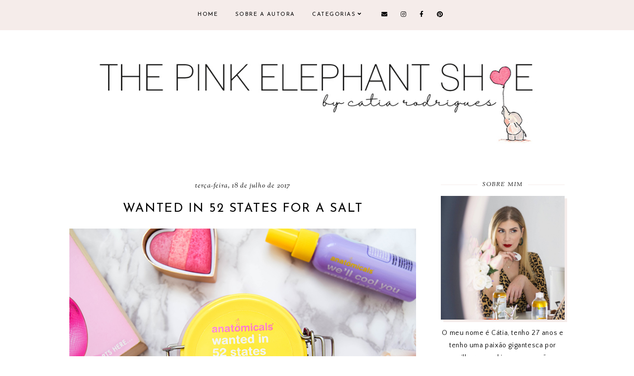

--- FILE ---
content_type: text/html; charset=UTF-8
request_url: https://www.thepinkelephantshoe.com/2017/07/wanted-in-52-states-for-salt.html
body_size: 45763
content:
<!DOCTYPE html>
<html class='v2' dir='ltr' xmlns='http://www.w3.org/1999/xhtml' xmlns:b='http://www.google.com/2005/gml/b' xmlns:data='http://www.google.com/2005/gml/data' xmlns:expr='http://www.google.com/2005/gml/expr'>
<head>
<link href='https://www.blogger.com/static/v1/widgets/335934321-css_bundle_v2.css' rel='stylesheet' type='text/css'/>
<meta content='239c6e75f533e2641e40848e359987ae' name='p:domain_verify'/>
<script src='https://ajax.googleapis.com/ajax/libs/jquery/1.12.2/jquery.min.js' type='text/javascript'></script>
<!-- GOOGLE FONTS -->
<link href='https://fonts.googleapis.com/css?family=Poppins:700|Josefin+Sans:400,700|Sorts+Mill+Goudy:400,400italic|Quattrocento+Sans:400,400italic,700,700italic' rel='stylesheet' type='text/css'/>
<!-- GOOGLE FONTS -->
<link crossorigin='anonymous' href='https://use.fontawesome.com/releases/v5.8.2/css/all.css' integrity='sha384-oS3vJWv+0UjzBfQzYUhtDYW+Pj2yciDJxpsK1OYPAYjqT085Qq/1cq5FLXAZQ7Ay' rel='stylesheet'/>
<meta content='IE=EmulateIE7' http-equiv='X-UA-Compatible'/>
<meta content='width=device-width,initial-scale=1.0' name='viewport'/>
<meta content='width=device-width,initial-scale=1.0,minimum-scale=1.0,maximum-scale=1.0' name='viewport'/>
<meta content='text/html; charset=UTF-8' http-equiv='Content-Type'/>
<meta content='blogger' name='generator'/>
<link href='https://www.thepinkelephantshoe.com/favicon.ico' rel='icon' type='image/x-icon'/>
<link href='https://www.thepinkelephantshoe.com/2017/07/wanted-in-52-states-for-salt.html' rel='canonical'/>
<link rel="alternate" type="application/atom+xml" title="The Pink Elephant Shoe - Catia Rodrigues - Atom" href="https://www.thepinkelephantshoe.com/feeds/posts/default" />
<link rel="alternate" type="application/rss+xml" title="The Pink Elephant Shoe - Catia Rodrigues - RSS" href="https://www.thepinkelephantshoe.com/feeds/posts/default?alt=rss" />
<link rel="service.post" type="application/atom+xml" title="The Pink Elephant Shoe - Catia Rodrigues - Atom" href="https://www.blogger.com/feeds/689067818468884892/posts/default" />

<link rel="alternate" type="application/atom+xml" title="The Pink Elephant Shoe - Catia Rodrigues - Atom" href="https://www.thepinkelephantshoe.com/feeds/5157757870438699503/comments/default" />
<!--Can't find substitution for tag [blog.ieCssRetrofitLinks]-->
<link href='https://blogger.googleusercontent.com/img/b/R29vZ2xl/AVvXsEhiI08cedgyQ-2YiAwO0RPlwgDjgAiaQDG1czrXgnpVRuLcnyWNZjBnrGi9i1vucz5hu3-Ko9r7ezzcMWB4OSANO9BWmV5jP794L73og0pekuFwBbIHHazoSCMUZRj54odaURG0eKWySdI/s1600/wanted+in+52+states+for+a+salt.jpg' rel='image_src'/>
<meta content='A minha experiência com o Wanted in 52 States for a Salt.' name='description'/>
<meta content='https://www.thepinkelephantshoe.com/2017/07/wanted-in-52-states-for-salt.html' property='og:url'/>
<meta content='WANTED IN 52 STATES FOR A SALT ' property='og:title'/>
<meta content='A minha experiência com o Wanted in 52 States for a Salt.' property='og:description'/>
<meta content='https://blogger.googleusercontent.com/img/b/R29vZ2xl/AVvXsEhiI08cedgyQ-2YiAwO0RPlwgDjgAiaQDG1czrXgnpVRuLcnyWNZjBnrGi9i1vucz5hu3-Ko9r7ezzcMWB4OSANO9BWmV5jP794L73og0pekuFwBbIHHazoSCMUZRj54odaURG0eKWySdI/w1200-h630-p-k-no-nu/wanted+in+52+states+for+a+salt.jpg' property='og:image'/>
<title>WANTED IN 52 STATES FOR A SALT  | The Pink Elephant Shoe - Catia Rodrigues</title>
<link href='https://cdnjs.cloudflare.com/ajax/libs/slick-carousel/1.6.0/slick.css' rel='stylesheet' type='text/css'/>
<link href='https://cdnjs.cloudflare.com/ajax/libs/slick-carousel/1.6.0/slick-theme.css' rel='stylesheet' type='text/css'/>
<script>//<![CDATA[
$(document).ready(function(){
$('.slide-posts').slick({
autoplay:true,
autoplaySpeed:3000,
fade:false,
dots:true,
arrows:false,
centerMode:true,
slidesToShow:1,
slidesToScroll:1,
variableWidth:false,
prevArrow: '<button type="button" class="slick-nav slick-prev"></button>',
nextArrow: '<button type="button" class="slick-nav slick-next"></button>',
centerPadding: '300px',
responsive: [{
breakpoint: 700,
settings: {
centerPadding: '0px',
}
},
{
breakpoint: 1100,
settings: {
centerPadding: '150px',
}
},]
});
});
//]]></script>
<script src='https://code.jquery.com/jquery-migrate-1.2.1.min.js' type='text/javascript'></script>
<script src='https://cdnjs.cloudflare.com/ajax/libs/slick-carousel/1.6.0/slick.min.js' type='text/javascript'></script>
<script>//<![CDATA[
function autoslide(e){document.write('<ul class="slide-posts">');for(var i=0;i<numposts;i++){var f=e.feed.entry[i];var g=f.title.$t;var j;if(i==e.feed.entry.length)break;for(var k=0;k<f.link.length;k++){if(f.link[k].rel=='replies'&&f.link[k].type=='text/html'){var l=f.link[k].title;var m=f.link[k].href}if(f.link[k].rel=='alternate'){j=f.link[k].href;break}}var n;try{n=f.media$thumbnail.url.replace(/\/s[0-9]+\-c/g,"/s"+h.ImageSize+"-c")}catch(error){s=f.content.$t;a=s.indexOf("<img");b=s.indexOf("src=\"",a);c=s.indexOf("\"",b+5);d=s.substr(b+5,c-b-5);if((a!=-1)&&(b!=-1)&&(c!=-1)&&(d!="")){n=d}else n='https://3.bp.blogspot.com/-542AOxuoSCw/VfiLKUxzniI/AAAAAAAACLc/QkQHLufdbAY/s1600/1.jpg'}var o=f.published.$t;var p=o.substring(0,4);var q=o.substring(5,7);var r=o.substring(8,10);var t=new Array();t[1]="January";t[2]="February";t[3]="March";t[4]="April";t[5]="May";t[6]="June";t[7]="July";t[8]="August";t[9]="September";t[10]="October";t[11]="November";t[12]="December";document.write('<li class="slide-post">');document.write('<div class="slide-thumb" style="background:url('+n+')"></div>');document.write('<a href="'+j+'" target ="_top"><div class="slide_info"><div class="slide__info"><div class="slide___info"><div class="slide____info"><div class="slide-title">'+g+'</div>');if(showpostdate==true){document.write('<div class="slide-date">'+r+' '+t[parseInt(q,10)]+', '+p+'</div>')}if("content"in f){var u=f.content.$t}else if("summary"in f){var u=f.summary.$t}else var u="";var v=/<\S[^>]*>/g;u=u.replace(v," ");if(showpostsummary==true){if(u.length<numchars){document.write('');document.write(u);document.write('')}else{document.write('<div class="slide-snippet">');u=u.substring(0,numchars);var w=u.lastIndexOf(" ");u=u.substring(0,w);document.write(u+'...');document.write('</div>')}}var x='';var y=0;document.write('');if(displaymore==true){if(y==1)x=x+'';x=x+'<div class="slide-button"><span>read <i>the</i> post</span></div>';y=1}document.write(x);document.write('</div></div></div></div></a></li>')}document.write('</ul>')}
//]]></script>
<style id='page-skin-1' type='text/css'><!--
/*-----------------------------------------------
Name:     Bluebell (2.0)
Updated:  July 1, 2019
Designer: Eve
URL:      https://www.etsy.com/shop/FearneCreativeDesign
-----------------------------------------------*/
/* Variable definitions
=======================
<Group description="Widths" selector="body">
<Variable name="content.width" description="Content Width" type="length" default="0" min="0" max="1500px"/>
<Variable name="sidebar.width" description="Sidebar Width" type="length" default="0" min="0" max="500px"/>
<Variable name="footer.width" description="Footer Width" type="length" default="0" min="0" max="1500px"/>
<Variable name="index.width" description="Index Pages Width" type="length" default="0" min="0" max="1500px"/>
<Variable name="category.width" description="Category and Search Pages Width" type="length" default="0" min="0" max="1500px"/>
</Group>
<Group description="Body" selector="body">
<Variable name="body.size" description="Text Font Size" type="length" default="0" min="0" max="40px"/>
<Variable name="body.color" description="Text Color" type="color" default="#000000"/>
<Variable name="body.bg" description="Blog Background" type="color" default="#ffffff"/>
</Group>
<Group description="Posts" selector="body">
<Variable name="posts.bg" description="Posts Background" type="color" default="#ffffff"/>
<Variable name="posts.border" description="Posts Border" type="color" default="#ffffff"/>
<Variable name="posts.border.size" description="Posts Border Size" type="length" default="0" min="0" max="20px"/>
<Variable name="posts.padding" description="Posts Padding" type="length" default="0" min="0" max="200px"/>
<Variable name="post.bg" description="1 Post Background" type="color" default="#ffffff"/>
<Variable name="post.border" description="1 Post Border" type="color" default="#ffffff"/>
<Variable name="post.border.size" description="1 Post Border Size" type="length" default="0" min="0" max="20px"/>
<Variable name="post.padding" description="1 Post Padding" type="length" default="0" min="0" max="200px"/>
</Group>
<Group description="Sidebar" selector="body">
<Variable name="sidebar.bg" description="Sidebar Background" type="color" default="#ffffff"/>
<Variable name="sidebar.border" description="Sidebar Border" type="color" default="#ffffff"/>
<Variable name="sidebar.border.size" description="Sidebar Border Size" type="length" default="0" min="0" max="20px"/>
<Variable name="sidebar.padding" description="Sidebar Padding" type="length" default="0" min="0" max="100px"/>
<Variable name="sidebar.widgets.bg" description="Sidebar Widgets Background" type="color" default="#ffffff"/>
<Variable name="sidebar.widgets.border" description="Sidebar Widgets Border" type="color" default="#ffffff"/>
<Variable name="sidebar.widgets.border.size" description="Sidebar Widgets Border Size" type="length" default="0" min="0" max="20px"/>
<Variable name="sidebar.widgets.padding" description="Sidebar Widgets Padding" type="length" default="0" min="0" max="100px"/>
</Group>
<Group description="Footers" selector="body">
<Variable name="footer.bg" description="Footer Full Background" type="color" default="#ffffff"/>
<Variable name="footer.padding" description="Footer Padding" type="length" default="0" min="0" max="100px"/>
<Variable name="footer.widgets.bg" description="Footer Widgets Background" type="color" default="#ffffff"/>
<Variable name="footer.widgets.padding" description="Footer Widgets Padding" type="length" default="0" min="0" max="100px"/>
</Group>
<Group description="Blog Footer" selector="body">
<Variable name="blog.footer.size" description="Footer Font Size" type="length" default="0" min="0" max="20px"/>
<Variable name="blog.footer.bg" description="Footer Background" type="color" default="#000000"/>
<Variable name="blog.footer.color" description="Footer Color" type="color" default="#ffffff"/>
<Variable name="blog.footer.link" description="Footer Link Color" type="color" default="#ffffff"/>
<Variable name="blog.footer.link.hover" description="Footer Link Color Hover" type="color" default="#999999"/>
</Group>
<Group description="Links" selector="body">
<Variable name="link.color" description="Links Color" type="color" default="#96a0bc"/>
<Variable name="link.color.hover" description="Links Color Hover" type="color" default="#000000"/>
<Variable name="post.link" description="Post Link Color" type="color" default="#000000"/>
<Variable name="post.link.hover" description="Post Link Color Hover" type="color" default="#000000"/>
<Variable name="post.link.bg" description="Post Link Background" type="color" default="#f0e2de"/>
<Variable name="post.link.bg.hover" description="Post Link Background Hover" type="color" default="#f0e2de"/>
</Group>
<Group description="Selection and Scrollbar" selector="body">
<Variable name="selection.color" description="Selection Color" type="color" default="#ffffff"/>
<Variable name="selection.bg" description="Selection Background" type="color" default="#000000"/>
<Variable name="scrollbar.bg" description="Scrollbar Background" type="color" default="#ffffff"/>
<Variable name="scrollbar.thumb" description="Scrollbar Thumb Color" type="color" default="#000000"/>
<Variable name="scrollbar.thumb.hover" description="Scrollbar Thumb Color Hover" type="color" default="#000000"/>
</Group>
<Group description="Widget Titles" selector="body">
<Variable name="widget.title.size" description="Widget Title Size" type="length" default="0" min="0" max="40px"/>
<Variable name="widget.title.color" description="Widget Title Color" type="color" default="#000000"/>
<Variable name="widget.title.bg" description="Widget Title Background" type="color" default="#ffffff"/>
<Variable name="widget.title.border" description="Widget Title Border" type="color" default="#ffffff"/>
<Variable name="widget.title.border.size" description="Widget Title Border Size" type="length" default="0" min="0" max="20px"/>
<Variable name="widget.title.padding.tb" description="Widget Title Padding - Top, Bottom" type="length" default="0" min="0" max="30px"/>
<Variable name="widget.title.padding.lr" description="Widget Title Padding - Left, Right" type="length" default="0" min="0" max="30px"/>
<Variable name="sidebar.title.border" description="Sidebar Widget Titles Side Border" type="color" default="#f5ecea"/>
<Variable name="sidebar.title.border.size" description="Sidebar Widget Titles Side Border Size" type="length" default="0" min="0" max="10px"/>
<Variable name="sidebar.title.border.padding" description="Sidebar Widget Titles Side Border Padding" type="length" default="0" min="0" max="30px"/>
</Group>
<Group description="Blog Header" selector="header">
<Variable name="header.img.width" description="Header Image Width" type="length" default="0" min="0" max="2000px"/>
<Variable name="header.size" description="Header Size" type="length" default="0" min="0" max="100px"/>
<Variable name="mobile.header.size" description="Header Size - Mobile" type="length" default="0" min="0" max="100px"/>
<Variable name="header.color" description="Header Color" type="color" default="#000000"/>
<Variable name="header.color.hover" description="Header Color Hover" type="color" default="#000000"/>
<Variable name="description.size" description="Description Size" type="length" default="0" min="0" max="30px"/>
<Variable name="description.color" description="Description Color" type="color" default="#000000"/>
</Group>
<Group description="Menu" selector="menu">
<Variable name="menu.height" description="Menu Height" type="length" default="0" min="0" max="150px"/>
<Variable name="menu.size" description="Menu Font Size" type="length" default="0" min="0" max="20px"/>
<Variable name="menu.color" description="Menu Color" type="color" default="#000000"/>
<Variable name="menu.color.hover" description="Menu Color Hover" type="color" default="#999999"/>
<Variable name="menu.bg" description="Menu Background" type="color" default="#f6f6f6"/>
<Variable name="menu.border.size" description="Menu Border Size" type="length" default="0" min="0" max="10px"/>
<Variable name="menu.border" description="Menu Border" type="color" default="#f6f6f6"/>
</Group>
<Group description="Sub Menu" selector="menu">
<Variable name="sub.menu.color" description="Menu Color" type="color" default="#000000"/>
<Variable name="sub.menu.color.hover" description="Menu Color Hover" type="color" default="#999999"/>
<Variable name="sub.menu.bg" description="Menu Background" type="color" default="#ffffff"/>
<Variable name="sub.menu.bg.hover" description="Menu Background Hover" type="color" default="#ffffff"/>
<Variable name="sub.menu.border.size" description="Menu Border Size" type="length" default="0" min="0" max="10px"/>
<Variable name="sub.menu.border" description="Menu Border" type="color" default="#f6f6f6"/>
<Variable name="sub.menu.border.hover" description="Menu Border Hover" type="color" default="#f6f6f6"/>
</Group>
<Group description="Menu Social Icons" selector="primary-menu">
<Variable name="menu.social.size" description="Social Icons Size" type="length" default="0" min="0" max="150px"/>
<Variable name="menu.social" description="Social Icons Color" type="color" default="#000000"/>
<Variable name="menu.social.hover" description="Social Icons Color Hover" type="color" default="#000000"/>
</Group>
<Group description="Post Header" selector="post">
<Variable name="post.title.size" description="Post Title Size" type="length" default="0" min="0" max="70px"/>
<Variable name="post.title.color" description="Post Title Color" type="color" default="#000000"/>
<Variable name="post.title.color.hover" description="Post Title Color Hover" type="color" default="#000000"/>
<Variable name="post.date.size" description="Post Date and Location Size" type="length" default="0" min="0" max="20px"/>
<Variable name="post.date.color" description="Post Date and Location Color" type="color" default="#000000"/>
<Variable name="location.icon" description="Location Icon Color" type="color" default="#000000"/>
<Variable name="post.labels" description="Post Labels In Color" type="color" default="#000000"/>
<Variable name="post.labels.color" description="Post Labels Color" type="color" default="#000000"/>
<Variable name="post.labels.color.hover" description="Post Labels Color Hover" type="color" default="#000000"/>
</Group>
<Group description="Blockquote" selector="post">
<Variable name="blockquote.size" description="Blockquote Font Size" type="length" default="0" min="0" max="60px"/>
<Variable name="blockquote.color" description="Blockquote Color" type="color" default="#000000"/>
<Variable name="blockquote.bg" description="Blockquote Background" type="color" default="#ffffff"/>
<Variable name="blockquote.shadow" description="Blockquote Shadow" type="color" default="#f5ecea"/>
<Variable name="blockquote.border" description="Blockquote Border" type="color" default="#f5ecea"/>
<Variable name="blockquote.border.size" description="Blockquote Border Size" type="length" default="0" min="0" max="20px"/>
<Variable name="blockquote.padding.tb" description="Blockquote Padding - Top, Bottom" type="length" default="0" min="0" max="40px"/>
<Variable name="blockquote.padding.lr" description="Blockquote Padding - Left, Right" type="length" default="0" min="0" max="40px"/>
</Group>
<Group description="Post Footer" selector="post">
<Variable name="post.footer.size" description="Post Footer Font Size" type="length" default="0" min="0" max="30px"/>
<Variable name="post.footer.color" description="Post Footer Color" type="color" default="#999999"/>
<Variable name="post.footer.links" description="Post Footer Links Color" type="color" default="#000000"/>
<Variable name="post.footer.links.hover" description="Post Footer Links Color Hover" type="color" default="#f0d3d3"/>
<Variable name="post.share.size" description="Share Icons Size" type="length" default="0" min="0" max="20px"/>
<Variable name="post.share.color" description="Share Icons Color" type="color" default="#000000"/>
<Variable name="post.share.color.hover" description="Share Icons Color Hover" type="color" default="#f0d3d3"/>
</Group>
<Group description="Read More Button" selector="post">
<Variable name="jl.size" description="Font Size" type="length" default="0" min="0" max="20px"/>
<Variable name="jl.color" description="Button Color" type="color" default="#000000"/>
<Variable name="jl.color.hover" description="Button Color Hover" type="color" default="#000000"/>
<Variable name="jl.bg" description="Button Background" type="color" default="#fbeee7"/>
<Variable name="jl.bg.hover" description="Button Background Hover" type="color" default="#fbeee7"/>
</Group>
<Group description="Related Posts" selector="main">
<Variable name="related.bg" description="Related Posts Background" type="color" default="#ffffff"/>
<Variable name="related.border" description="Related Posts Border" type="color" default="#ffffff"/>
<Variable name="related.border.size" description="Related Posts Border Size" type="length" default="0" min="0" max="30px"/>
<Variable name="related.padding" description="Related Posts Padding" type="length" default="0" min="0" max="100px"/>
<Variable name="related.thumb.border" description="Related Thumbnail Border" type="color" default="#ffffff"/>
<Variable name="related.thumb.border.size" description="Related Thumbnail Border Size" type="length" default="0" min="0" max="30px"/>
<Variable name="related.h2.color" description="Related Posts Heading Color" type="color" default="#000000"/>
<Variable name="related.h2.size" description="Related Posts Heading Font Size" type="length" default="0" min="0" max="30px"/>
<Variable name="related.title.color" description="Related Posts Title Color" type="color" default="#ffffff"/>
<Variable name="related.title.size" description="Related Posts Title Font Size" type="length" default="0" min="0" max="30px"/>
</Group>
<Group description="Post Comments" selector="main">
<Variable name="comments.h2.color" description="Comments Heading Color" type="color" default="#000000"/>
<Variable name="comments.h2.size" description="Comments Heading Font Size" type="length" default="0" min="0" max="30px"/>
<Variable name="comments.bg" description="Comments Background" type="color" default="#ffffff"/>
<Variable name="comments.border" description="Comments Border" type="color" default="#fbefee"/>
<Variable name="comments.name.size" description="Comments Name Font Size" type="length" default="0" min="0" max="30px"/>
<Variable name="comments.links.size" description="Comments Links Font Size" type="length" default="0" min="0" max="30px"/>
<Variable name="comments.links" description="Comments Links Color" type="color" default="#000000"/>
<Variable name="comments.links.hover" description="Comments Links Color Hover" type="color" default="#000000"/>
</Group>
<Group description="Category Pages Text" selector="post">
<Variable name="category.title.size" description="Category Font Size" type="length" default="0" min="0" max="40px"/>
<Variable name="category.title.color" description="Category Color" type="color" default="#000000"/>
<Variable name="status.size" description="All Posts Font Size" type="length" default="0" min="0" max="40px"/>
<Variable name="status.link" description="All Posts Link Color" type="color" default="#000000"/>
<Variable name="status.link.hover" description="All Posts Link Color Hover" type="color" default="#000000"/>
<Variable name="status.link.bg" description="All Posts Link Background" type="color" default="#f0e2de"/>
<Variable name="status.link.bg.hover" description="All Posts Link Background Hover" type="color" default="#f0e2de"/>
</Group>
<Group description="Category Pages - Post Titles" selector="post">
<Variable name="cats.title.size" description="Category Title Size" type="length" default="0" min="0" max="50px"/>
<Variable name="cats.title.color" description="Category Title Color" type="color" default="#ffffff"/>
</Group>
<Group description="Blog Pager" selector="body">
<Variable name="home.link.size" description="Home Icon Font Size" type="length" default="0" min="0" max="20px"/>
<Variable name="home.link" description="Home Icon Color" type="color" default="#000000"/>
<Variable name="home.link.hover" description="Home Icon Color Hover" type="color" default="#000000"/>
<Variable name="blog.pager.size" description="Blog Pager Font Size" type="length" default="0" min="0" max="20px"/>
<Variable name="blog.pager.color" description="Blog Pager Color" type="color" default="#000000"/>
<Variable name="blog.pager.color.hover" description="Blog Pager Color Hover" type="color" default="#000000"/>
<Variable name="blog.pager.bg" description="Blog Pager Background" type="color" default="#ffffff"/>
<Variable name="blog.pager.bg.hover" description="Blog Pager Background Hover" type="color" default="#ffffff"/>
</Group>
<Group description="Author Profile - Sidebar" selector="sidebar">
<Variable name="profile.img.bg" description="Image Background" type="color" default="#fbefee"/>
</Group>
<Group description="Social Icons - Sidebar" selector="sidebar">
<Variable name="sidebar.social.size" description="Social Icons Size" type="length" default="0" min="0" max="20px"/>
<Variable name="sidebar.social.color" description="Social Icons Color" type="color" default="#000000"/>
<Variable name="sidebar.social.color.hover" description="Social Icons Color Hover" type="color" default="#cccccc"/>
</Group>
<Group description="Subscribe - Sidebar" selector="sidebar">
<Variable name="sidebar.sub.h3.size" description="Widget Tagline Size" type="length" default="0" min="0" max="30px"/>
<Variable name="sidebar.sub.h3.color" description="Widget Tagline Color" type="color" default="#000000"/>
<Variable name="sidebar.sub.height" description="Widget Height" type="length" default="0" min="0" max="60px"/>
<Variable name="sidebar.sub.field.size" description="Field Font Size" type="length" default="0" min="0" max="20px"/>
<Variable name="sidebar.sub.field.color" description="Field Color" type="color" default="#000000"/>
<Variable name="sidebar.sub.field.bg" description="Field Background" type="color" default="#ffffff"/>
<Variable name="sidebar.sub.field.border" description="Field Border" type="color" default="#f4f4f4"/>
<Variable name="sidebar.sub.field.border.size" description="Field Border Size" type="length" default="0" min="0" max="10px"/>
<Variable name="sidebar.sub.submit.height" description="Button Height" type="length" default="0" min="0" max="60px"/>
<Variable name="sidebar.sub.submit.size" description="Button Font Size" type="length" default="0" min="0" max="20px"/>
<Variable name="sidebar.sub.submit.color" description="Button Color" type="color" default="#000000"/>
<Variable name="sidebar.sub.submit.color.hover" description="Button Color Hover" type="color" default="#000000"/>
<Variable name="sidebar.sub.submit.bg" description="Button Background" type="color" default="#000000"/>
<Variable name="sidebar.sub.submit.bg.hover" description="Button Background Hover" type="color" default="#f4f4f4"/>
<Variable name="sidebar.sub.submit.border" description="Button Border" type="color" default="rgba(0, 0, 0, 0)"/>
<Variable name="sidebar.sub.submit.border.hover" description="Button Border Hover" type="color" default="rgba(0, 0, 0, 0)"/>
<Variable name="sidebar.sub.submit.border.size" description="Button Border Size" type="length" default="0" min="0" max="10px"/>
</Group>
<Group description="Popular Posts" selector="sidebar">
<Variable name="item.title.size" description="Title Font Size" type="length" default="0" min="0" max="30px"/>
<Variable name="item.title.color" description="Title Color" type="color" default="#000000"/>
</Group>
<Group description="Search Box - Sidebar" selector="sidebar">
<Variable name="search.height" description="Search Box Height" type="length" default="0" min="0" max="70px"/>
<Variable name="search.size" description="Search Text Size" type="length" default="0" min="0" max="30px"/>
<Variable name="search.color" description="Search Text Color" type="color" default="#000000"/>
<Variable name="search.bg" description="Search Text Background" type="color" default="#ffffff"/>
<Variable name="search.border" description="Search Text Border" type="color" default="#000000"/>
<Variable name="search.border.size" description="Search Text Border Size" type="length" default="0" min="0" max="10px"/>
</Group>
<Group description="Featured Post" selector="sidebar">
<Variable name="fp.size" description="Title Font Size" type="length" default="0" min="0" max="50px"/>
<Variable name="fp.title.color" description="Title Color" type="color" default="#ffffff"/>
</Group>
<Group description="Archive" selector="sidebar">
<Variable name="archive.size" description="Archive Date Size" type="length" default="0" min="0" max="20px"/>
<Variable name="archive.title.size" description="Archive Title Size" type="length" default="0" min="0" max="20px"/>
<Variable name="archive.color" description="Archive Link Color" type="color" default="#000000"/>
<Variable name="archive.color.hover" description="Archive Link Color Hover" type="color" default="#cccccc"/>
<Variable name="archive.arrow.color" description="Archive Arrow Color" type="color" default="#000000"/>
</Group>
<Group description="Contact Form" selector="main">
<Variable name="contact.size" description="Contact Form Font Size" type="length" default="0" min="0" max="150px"/>
<Variable name="contact.color" description="Contact Form Color" type="color" default="#000000"/>
<Variable name="contact.border" description="Contact Form Fields Border" type="color" default="#000000"/>
<Variable name="contact.background" description="Contact Form Fields Background" type="color" default="#ffffff"/>
<Variable name="contact.send.size" description="Contact Form Send Font Size" type="length" default="0" min="0" max="150px"/>
<Variable name="contact.send.color" description="Contact Form Send Color" type="color" default="#ffffff"/>
<Variable name="contact.send.color.hover" description="Contact Form Send Color Hover" type="color" default="#ffffff"/>
<Variable name="contact.send.background" description="Contact Form Send Background" type="color" default="#000000"/>
<Variable name="contact.send.background.hover" description="Contact Form Send Background Hover" type="color" default="#000000"/>
</Group>
<Group description="Labels - Sidebar, Footer" selector="main">
<Variable name="labels.size" description="Labels Font Size" type="length" default="0" min="0" max="40px"/>
<Variable name="labels.color" description="Labels Link Color" type="color" default="#000000"/>
<Variable name="labels.color.hover" description="Labels Link Color Hover" type="color" default="#fbefee"/>
</Group>
<Group description="Instagram" selector="body">
<Variable name="instagram.h2.color" description="Instagram Title Color" type="color" default="#000000"/>
<Variable name="instagram.h2.text" description="Instagram Text Color" type="color" default="#000000"/>
<Variable name="instagram.h2.link" description="Instagram Link Color" type="color" default="#000000"/>
<Variable name="instagram.h2.link.hover" description="Instagram Link Color Hover" type="color" default="#f0d3d3"/>
<Variable name="instagram.bg" description="Instagram Background 1" type="color" default="#fbefee"/>
<Variable name="instagram.size" description="Instagram Font Size" type="length" default="0" min="0" max="30px"/>
<Variable name="instagram.likes.size" description="Instagram Likes Size" type="length" default="0" min="0" max="30px"/>
<Variable name="instagram.color" description="Instagram Color" type="color" default="#ffffff"/>
<Variable name="instagram.icon.size" description="Instagram Icon Size" type="length" default="0" min="0" max="30px"/>
<Variable name="instagram.icon.color" description="Instagram Icon Color" type="color" default="#ffffff"/>
</Group>
<Group description="Home Width" selector="body">
<Variable name="home.small.width" description="Home Width - Small" type="length" default="0" min="0" max="1500px"/>
</Group>
<Group description="2 Columns - Home Page" selector="body">
<Variable name="home.col2.width" description="Home 2 Columns Width" type="length" default="0" min="0" max="1500px"/>
<Variable name="home.col2.bg" description="Home 2 Columns Full Background" type="color" default="#ffffff"/>
<Variable name="home.col2.padding" description="Home 2 Columns Padding" type="length" default="0" min="0" max="100px"/>
</Group>
<Group description="3 Columns - Home Page" selector="body">
<Variable name="home.col3.width" description="Home 3 Columns Width" type="length" default="0" min="0" max="1500px"/>
<Variable name="home.col3.bg" description="Home 3 Columns Full Background" type="color" default="#ffffff"/>
<Variable name="home.col3.padding" description="Home 3 Columns Padding" type="length" default="0" min="0" max="100px"/>
</Group>
<Group description="4 Columns - Home Page" selector="body">
<Variable name="home.col4.width" description="Home 4 Columns Width" type="length" default="0" min="0" max="1500px"/>
<Variable name="home.col4.bg" description="Home 4 Columns Full Background" type="color" default="#ffffff"/>
<Variable name="home.col4.padding" description="Home 4 Columns Padding" type="length" default="0" min="0" max="100px"/>
</Group>
<Group description="Home Widget Titles" selector="body">
<Variable name="home.widget.title.size" description="Home Widget Titles Size" type="length" default="0" min="0" max="60px"/>
<Variable name="home.widget.title.color" description="Home Widget Titles Color" type="color" default="#000000"/>
</Group>
<Group description="After First Post" selector="body">
<Variable name="cont1.width" description="Container Width" type="length" default="0" min="0" max="1500px"/>
<Variable name="cont1.bg" description="Full Background" type="color" default="#000000"/>
<Variable name="cont1.padding" description="Container Padding - Top, Bottom" type="length" default="0" min="0" max="100px"/>
<Variable name="cont1.h2.color" description="Container Heading Color" type="color" default="#000000"/>
</Group>
<Group description="After Second Post" selector="body">
<Variable name="cont2.width" description="Container Width" type="length" default="0" min="0" max="1500px"/>
<Variable name="cont2.bg" description="Full Background" type="color" default="#000000"/>
<Variable name="cont2.padding" description="Container Padding - Top, Bottom" type="length" default="0" min="0" max="100px"/>
<Variable name="cont2.h2.color" description="Container Heading Color" type="color" default="#000000"/>
</Group>
<Group description="Slider - Home Page" selector="home-wrap">
<Variable name="slider.height" description="Slider Height" type="length" default="0" min="0" max="1000px"/>
<Variable name="slider.title.color" description="Slider Title Color" type="color" default="#ffffff"/>
<Variable name="slider.title.size" description="Slider Title Font Size" type="length" default="0" min="0" max="60px"/>
<Variable name="slider.date.color" description="Slider Date Color" type="color" default="#ffffff"/>
<Variable name="slider.date.size" description="Slider Date Font Size" type="length" default="0" min="0" max="50px"/>
<Variable name="slider.snippet.color" description="Slider Snippet Color" type="color" default="#ffffff"/>
<Variable name="slider.snippet.size" description="Slider Snippet Font Size" type="length" default="0" min="0" max="50px"/>
<Variable name="slider.button.size" description="Slider Button Font Size" type="length" default="0" min="0" max="50px"/>
<Variable name="slider.button.color" description="Slider Button Color" type="color" default="#ffffff"/>
<Variable name="slider.button.color.hover" description="Slider Button Color Hover" type="color" default="#f0d3d3"/>
<Variable name="slider.button.bg" description="Slider Button Background" type="color" default="#ffffff"/>
<Variable name="slider.button.bg.hover" description="Slider Button Background Hover" type="color" default="#ffffff"/>
<Variable name="slider.nav.size" description="Slider Nav Font Size" type="length" default="0" min="0" max="50px"/>
<Variable name="slider.nav.color" description="Slider Arrows Color" type="color" default="#D8B1B1"/>
<Variable name="slider.dots.color" description="Slider Dots Color" type="color" default="#D8B1B1"/>
<Variable name="slider.dots.active" description="Slider Active Dots and Hover Color" type="color" default="#F0D3D3"/>
</Group>
<Group description="Category Boxes - Home Page" selector="home-wrap">
<Variable name="cat.info.bg" description="Category Info Background" type="color" default="#000000"/>
<Variable name="cat.title.color" description="Category Title Color" type="color" default="#000000"/>
<Variable name="cat.title.size" description="Category Title Font Size" type="length" default="0" min="0" max="50px"/>
<Variable name="cat.caption.color" description="Category Caption Color" type="color" default="#000000"/>
<Variable name="cat.caption.size" description="Category Caption Font Size" type="length" default="0" min="0" max="20px"/>
<Variable name="cat.text.hover" description="Category Title and Caption Color Hover" type="color" default="#000000"/>
</Group>
<Group description="Author Profile - Home Page" selector="home-wrap">
<Variable name="author.bg.small" description="Author Profile Background - Small" type="color" default="#ffffff"/>
<Variable name="author.padding" description="Author Profile Padding - Small" type="length" default="0" min="0" max="100px"/>
<Variable name="author.img.shadow" description="Author Image Shadow" type="color" default="#ffffff"/>
<Variable name="author.info.bg" description="Author Info Background" type="color" default="#ffffff"/>
<Variable name="author.title.color" description="Author Title Color" type="color" default="#ffffff"/>
<Variable name="author.title.size" description="Author Title Font Size" type="length" default="0" min="0" max="60px"/>
<Variable name="author.caption.color" description="Author Caption Color" type="color" default="#ffffff"/>
<Variable name="author.caption.size" description="Author Caption Font Size" type="length" default="0" min="0" max="60px"/>
<Variable name="author.button.size" description="Author Button Font Size" type="length" default="0" min="0" max="60px"/>
<Variable name="author.button.color" description="Author Button Color" type="color" default="#000000"/>
<Variable name="author.button.color.hover" description="Author Button Color Hover" type="color" default="#000000"/>
<Variable name="author.button.bg" description="Author Button Background" type="color" default="#F5ECEA"/>
<Variable name="author.button.bg.hover" description="Author Background Color Hover" type="color" default="#F7F5F2"/>
</Group>
*/
/*-----------------------------------------------
CSS Reset
----------------------------------------------- */
html, body, div, span, applet, object, iframe, h1, h2, h3, h4, h5, h6, p, blockquote, pre, a, abbr, acronym, address, big, cite, code, del, dfn, em, img, ins, kbd, q, s, samp, small, strike, strong, sub, sup, tt, var, b, u, i, center, dl, dt, dd, ol, ul, li, fieldset, form, label, legend, table, caption, tbody, tfoot, thead, tr, th, td, article, aside, canvas, details, embed, figure, figcaption, footer, header, hgroup, menu, nav, output, ruby, section, summary, time, mark, audio, video, .section, .widget{margin:0;padding:0; border:0;vertical-align:baseline;}
table{border-collapse:collapse;border-spacing:0;}
input,textarea{outline:0;-webkit-appearance:none;-webkit-border-radius:0;}
.section,.widget{padding:0;margin:0;}
.menu-wrap h2,.blog-feeds,.post-feeds,.status-msg-hidden,.item-snippet,#Attribution1,#Navbar1,.widget-item-control{display:none!important;}
/*-----------------------------------------------
1. Content
-----------------------------------------------*/
body {
color: #000000;
background: #ffffff;
font-family: 'Quattrocento Sans', sans-serif;
font-weight: 400;
font-size: 14px;
letter-spacing: 0.6px;
}
.post-body,
.widget-content {
line-height: 1.8;
text-align: justify;
position: relative;
}
a:link,
a:visited {
color: #d8b1b1;
text-decoration: none;
-webkit-transition: all 0.5s ease;
-moz-transition: all 0.5s ease;
-ms-transition: all 0.5s ease;
-o-transition: all 0.5s ease;
transition: all 0.5s ease;
}
a:hover {
color: #000000;
text-decoration: none;
}
.post-body a,
.post-body a:visited {
color: #000000;
background-image: linear-gradient(to bottom, transparent 0, #f0e2de 0) !important;
background-position: 0 .7em !important;
background-repeat: no-repeat;
}
.post-body a:hover {
color: #000000;
background-image: linear-gradient(to bottom, transparent 0, #f0e2de 0) !important;
background-position: 0px !important;
}
.post-body a.img-link,
.post-body a.img-link:visited,
.post-body a.img-link:hover,
.separator a,
.separator a:visited,
.separator a:hover {
border: 0 !important;
padding: 0 !important;
background: transparent !important;
background-position: 0 !important;
}
.post-body img,
.post-body a img,
.post-thumb img,
.post-thumb a img {
max-width: 100%;
height: auto;
}
.separator a {
margin-left: 0 !important;
margin-right: 0 !important;
}
.sidebar-wrap img,
.footer-wrap img {
max-width: 100%;
height: auto;
}
.widget .post-body ol {
padding: 0 2.5em;
margin: .5em 0;
line-height: 1.6;
}
::-moz-selection {
color: #ffffff;
background: #000000;
}
::selection {
color: #ffffff;
background: #000000;
}
::-webkit-scrollbar {
width: 10px;
}
::-webkit-scrollbar-track {
background: #ffffff;
}
::-webkit-scrollbar-thumb,
::-webkit-scrollbar-thumb:window-inactive {
background: #f5ecea;
}
::-webkit-scrollbar-thumb:hover {
background: #f5ecea;
}
.video_outer_wrap {
width: 100%;
max-width: 100%;
margin: 0 auto;
}
.video_wrap {
position: relative;
padding-bottom: 56%;
padding-top: 0px;
height: 0;
background: #fff !important;
}
.video_wrap iframe,
.video_wrap object,
.video_wrap embed {
position: absolute;
top: 0;
width: 100%;
height: 100%;
}
#blog-pager {
font-family: 'Josefin Sans', sans-serif;
font-weight: 400;
font-size: 11px;
text-transform: uppercase;
letter-spacing: 1.5px;
margin: 0 auto 50px !important;
}
#blog-pager a,
#blog-pager a:visited {
color: #000000;
background: #f5ecea;
padding: 3px 25px 0;
line-height: 40px;
display: inline-block;
}
#blog-pager a:hover {
color: #000000;
background: #f7f5f2;
}
#blog-pager a.home-link,
#blog-pager a.home-link:visited {
color: #000000 !important;
font-size: 11px;
background: none !important;
border: 0 !important;
padding: 0 !important;
}
#blog-pager a.home-link:hover {
color: #000000 !important;
}
/*-----------------------------------------------
2. Blog Widths
----------------------------------------------- */
.content-wrapper {
width: 1000px;
margin: 0 auto;
}
.content-wrapper.index {
width: 100%;
}
.content-wrapper.index .post-outer,
.content-wrapper.index #blog-pager {
width: 1000px;
margin: 0 auto;
}
.content-wrapper.category,
.content-wrapper.search,
.content-wrapper.archive,
.content-wrapper.category #blog-pager,
.content-wrapper.search #blog-pager,
.content-wrapper.archive #blog-pager {
width: 1000px !important;
margin: 0 auto;
}
.main-wrap {
width: calc(1000px - 250px - 50px);
margin: 0;
padding: 0;
}
.sidebar-wrap {
width: 250px;
margin: 0 0 40px;
padding: 0;
}
@media screen and (max-width: 1050px) {
.content-wrapper {
width: 90%;
}
}
@media screen and (max-width: 1050px) {
.content-wrapper.index .post-outer,
.content-wrapper.index #blog-pager {
width: 90%;
}
}
@media screen and (max-width: 1050px) {
.content-wrapper.category,
.content-wrapper.search,
.content-wrapper.archive {
width: 90% !important;
}
.content-wrapper.category #blog-pager,
.content-wrapper.search #blog-pager,
.content-wrapper.archive #blog-pager {
width: 100% !important;
}
}
/*-----------------------------------------------
2.1 Right Sidebar
----------------------------------------------- */
body.right-sidebar .main-wrap {
float: left;
}
body.right-sidebar .sidebar-wrap {
float: right;
}
@media screen and (max-width: 750px) {
body.right-sidebar .main-wrap {
width: 100%;
float: none;
}
body.right-sidebar .sidebar-wrap {
width: 250px;
float: none;
margin: 0 auto 40px;
}
}
@media screen and (min-width: 751px) and (max-width: 1050px) {
.content-wrapper {
width: 90%;
}
body.right-sidebar .main-wrap {
width: 65%;
}
body.right-sidebar .sidebar-wrap {
width: 30%;
}
}
/*-----------------------------------------------
2.2 Left Sidebar
----------------------------------------------- */
body.left-sidebar .main-wrap {
float: right;
}
body.left-sidebar .sidebar-wrap {
float: left;
}
@media screen and (max-width: 750px) {
body.left-sidebar .main-wrap {
width: 100%;
float: none;
}
body.left-sidebar .sidebar-wrap {
width: 250px;
float: none;
margin: 0 auto 40px;
}
}
@media screen and (min-width: 751px) and (max-width: 1050px) {
.content-wrapper {
width: 90%;
}
body.left-sidebar .main-wrap {
width: 65%;
}
body.left-sidebar .sidebar-wrap {
width: 30%;
}
}
/*-----------------------------------------------
2.3 No Sidebar
----------------------------------------------- */
body.no-sidebar .main-wrap {
width: 1000px;
padding: 0;
margin: 0;
}
body.no-sidebar .sidebar-wrap {
width: 0;
display: none !important;
}
@media screen and (max-width: 750px) {
.content-wrapper {
width: 90%;
}
body.no-sidebar .main-wrap {
width: 100%;
}
body.no-sidebar .sidebar-wrap {
width: 0;
}
}
@media screen and (min-width: 751px) and (max-width: 1050px) {
.content-wrapper {
width: 90%;
}
body.no-sidebar .main-wrap {
width: 100%;
}
body.no-sidebar .sidebar-wrap {
width: 0;
}
}
/*-----------------------------------------------
2.4 Posts
----------------------------------------------- */
.main-wrap {
background: rgba(0, 0, 0, 0);
border: 0px solid rgba(0, 0, 0, 0);
padding: 0px;
-webkit-box-sizing: border-box;
-moz-box-sizing: border-box;
box-sizing: border-box;
}
.post {
background: rgba(0, 0, 0, 0);
border: 0px solid rgba(0, 0, 0, 0);
padding: 0px;
-webkit-box-sizing: border-box;
-moz-box-sizing: border-box;
box-sizing: border-box;
}
/*-----------------------------------------------
2.5 Sidebar
----------------------------------------------- */
.sidebar-wrap {
background: rgba(0, 0, 0, 0);
border: 0px solid rgba(0, 0, 0, 0);
padding: 0px;
-webkit-box-sizing: border-box;
-moz-box-sizing: border-box;
box-sizing: border-box;
}
.sidebar-wrap .widget {
margin: 0 0 50px !important;
background: rgba(0, 0, 0, 0);
border: 0px solid rgba(0, 0, 0, 0);
padding: 0px 0px;
-webkit-box-sizing: border-box;
-moz-box-sizing: border-box;
box-sizing: border-box;
}
.sidebar-wrap .widget:last-child {
margin: 0 !important;
}
@media screen and (max-width: 300px) {
.sidebar-wrap {
width: 100% !important;
float: none;
}
}
/*-----------------------------------------------
2.6 Footers
----------------------------------------------- */
.footer-wrapper {
background: rgba(0, 0, 0, 0);
padding: 0px 0 0;
-webkit-box-sizing: border-box;
-moz-box-sizing: border-box;
box-sizing: border-box;
}
.footer-wrap {
width: 1200px;
margin: 0 auto;
}
@media screen and (max-width: 1250px) {
.footer-wrap {
width: 90%;
}
}
.footer-wrap .widget,
.footer-wrap .widget:last-child {
margin: 0 0 50px !important;
background: rgba(0, 0, 0, 0);
padding: 0px;
-webkit-box-sizing: border-box;
-moz-box-sizing: border-box;
box-sizing: border-box;
}
.instagram-wrap .widget,
.footer-long .widget {
margin: 0 auto 50px;
}
.footer-long .widget:first-child {
margin: 50px auto 0 !important;
}
.footer-long .widget:last-child,
.instagram-wrap .widget:last-child {
margin: 0 auto !important;
}
.footer2 {
width: 48.5%;
float: left;
}
.footer3 {
width: 48.5%;
float: right;
}
.footer5,
.footer6,
.footer7 {
width: 31.33%;
float: left;
}
.footer6 {
margin: 0 3%;
}
@media screen and (max-width: 600px) {
.footer2,
.footer3,
.footer5,
.footer6,
.footer7 {
width: 100%;
float: none;
margin: 0;
}
}
/*-----------------------------------------------
2.7 Widget Titles
----------------------------------------------- */
.sidebar-wrap h2,
.footer-wrap h2,
.footer-long h2 {
font-family: 'Sorts Mill Goudy', serif;
font-weight: 400;
font-style: italic;
font-size: 12px;
color: #000000;
background: rgba(0, 0, 0, 0);
border: 0px solid rgba(0, 0, 0, 0);
padding: 0px 0px;
text-align: center;
letter-spacing: 1.5px;
text-transform: uppercase;
margin: 0 0 15px;
-webkit-box-sizing: border-box;
-moz-box-sizing: border-box;
box-sizing: border-box;
}
.sidebar-wrap h2 span,
.footer-wrap h2 span {
background: #ffffff;
z-index: 4;
padding: 0 10px;
position: relative;
}
.sidebar-wrap h2:before,
.footer-wrap h2:before {
content: "";
display: block;
width: 100%;
position: absolute;
top: 50%;
z-index: 1;
border-top: 1px solid #f5ecea;
}
.instagram-wrap h2 {
font-family: 'Josefin Sans', sans-serif;
font-weight: 700;
font-size: 20px;
text-transform: uppercase;
letter-spacing: 1.5px;
}
.instagram-wrap h2 {
color: #000000;
text-align: right;
margin: 0 10px -15px 0;
z-index: 4;
}
/*-----------------------------------------------
2.8 Blog Footer
----------------------------------------------- */
.blog-footer {
font-family: 'Josefin Sans', sans-serif;
font-weight: 400;
font-size: 10px;
color: #000000;
background: #ffffff;
text-transform: uppercase;
letter-spacing: 1.5px;
padding: 20px;
-webkit-box-sizing: border-box;
-moz-box-sizing: border-box;
box-sizing: border-box;
}
.blog-footer a,
.blog-footer a:visited {
color: #000000;
}
.blog-footer a:hover {
color: #000000;
}
.blog-footer .footer-col1 {
float: left;
}
.blog-footer .footer-col2 {
float: right;
}
@media screen and (max-width: 500px) {
.blog-footer {
text-align: center;
}
.blog-footer .footer-col1,
.blog-footer .footer-col2 {
display: inline-block;
vertical-align: middle;
float: none;
}
}
/*-----------------------------------------------
3. Blog Header
-----------------------------------------------*/
.header {
margin: 60px auto 0;
padding: 60px 0;
text-align: center;
}
#header-inner a {
display: inline-block !important;
}
.header img {
max-width: 893px;
height: auto;
display: block;
margin: 0 auto;
}
@media screen and (max-width: 943px) {
.header img {
max-width: 90%;
}
}
.Header h1 {
font-family: 'Josefin Sans', sans-serif;
font-weight: 400;
font-size: 40px;
color: #000000;
text-align: center;
text-transform: uppercase;
letter-spacing: 1px;
line-height: normal;
margin: 0;
}
.Header h1 a,
.Header h1 a:visited {
color: #000000;
font-weight: 400 !important;
}
.Header h1 a:hover {
color: #000000;
}
.Header .description {
font-family: 'Sorts Mill Goudy', serif;
font-weight: 400;
font-style: italic;
font-size: 14px;
color: #000000;
text-align: center;
letter-spacing: 1px;
margin: 5px 0 0;
padding: 0;
}
@media screen and (max-width: 800px) {
.Header h1 {
font-size: 35px;
}
}
/*-----------------------------------------------
4. Blog Menu
----------------------------------------------- */
.menu-wrap {
font-family: 'Josefin Sans', sans-serif;
font-weight: 400;
font-size: 11px;
text-transform: uppercase;
letter-spacing: 1.5px;
width: 100%;
height: 60px;
z-index: 7;
word-break: break-word !important;
-webkit-font-smoothing: subpixel-antialiased;
top: 0;
left: 0;
position: fixed;
text-align: center;
background: #f5ecea;
border-bottom: 1px solid #f5ecea;
}
.menu-wrap a,
.menu-wrap a:visited {
color: #000000;
font-weight: 400 !important;
}
.menu-wrap a:hover {
color: #000000;
}
.menu-wrap .widget {
width: auto;
height: 60px;
line-height: 60px;
display: inline-block;
vertical-align: middle;
}
.menu-wrap li,
.menu-wrap ul {
padding: 0;
list-style: none;
list-style-type: none;
line-height: 60px;
}
.menu-wrap li {
display: inline-block;
position: relative;
margin: 0 15px;
}
.menu-wrap .socials {
height: 60px;
line-height: 60px;
font-size: 12px;
}
.menu-wrap .socials a,
.menu-wrap .socials a:visited {
color: #000000;
margin: 0 0 0 20px;
}
.menu-wrap .socials a:hover {
color: #000000;
}
.menu-wrap .level-two {
display: none;
position: absolute;
width: 200px;
left: 50%;
text-align: center;
margin: 0 0 0 -100px;
z-index: 7;
}
.menu-wrap .level-three {
display: none;
top: -1px;
left: 200px;
position: absolute;
width: 200px;
text-align: center;
z-index: 7;
}
.menu-wrap .level-two,
.menu-wrap .level-three {
background: #ffffff;
border: 1px solid #f5ecea;
}
.menu-wrap li.parent:hover .level-two,
.menu-wrap .child-item.sharewidth:hover .level-three {
display: block;
}
.menu-wrap .level-two li,
.menu-wrap .level-three li {
display: block;
margin: 0;
line-height: normal;
}
.menu-wrap .level-two li a,
.menu-wrap .level-three li a,
.menu-wrap .level-two li a:visited,
.menu-wrap .level-three li a:visited {
color: #000000;
display: block;
padding: 15px;
}
.menu-wrap .level-two li a:hover,
.menu-wrap .level-three li a:hover {
color: #000000;
background: #f5ecea;
}
@media screen and (min-width: 1025px) {
.margin-wrap {
margin: 110px auto 0;
}
.menu-toggle {
display: none;
}
#navigation-wrap {
max-width: 95%;
margin: 0 auto;
visibility: hidden;
}
.menu-wrap .menu {
display: inline-block !important;
vertical-align: middle;
}
.menu-wrap .social {
display: inline-block !important;
vertical-align: middle;
}
.menu-wrap .fas.fa-fw.fa-angle-down,
.menu-wrap .level-three a:after {
display: none;
}
.menu-wrap li.child-item.sharewidth a:after {
content: "\f105";
font-family: "Font Awesome 5 Free" !important;
font-weight: 900;
margin: 0 0 0 4px;
line-height: 0;
}
.menu-wrap li > a:after {
content: '\f107';
font-family: "Font Awesome 5 Free" !important;
font-weight: 900;
margin: 0 0 0 4px;
line-height: 0;
}
.menu-wrap li > a:only-child:after {
content: '';
margin: 0;
display: none;
}
}
@media screen and (max-width: 1024px) {
.header {
margin: 0;
}
.menu-wrap .social {
top: 0;
right: 5%;
position: absolute;
height: 60px;
}
.menu-wrap .socials a,
.menu-wrap .socials a:visited {
margin: 0 0 0 20px !important;
}
.menu-toggle {
left: 5%;
display: block;
position: relative;
overflow: hidden;
margin: 0;
padding: 0;
width: 17px;
height: 60px;
font-size: 0;
text-indent: -9999px;
appearance: none;
box-shadow: none;
border-radius: none;
border: none;
cursor: pointer;
transition: background 0.3s;
}
.menu-toggle:focus {
outline: none;
}
.menu-toggle span {
display: block;
position: absolute;
top: auto;
left: 0;
right: 0;
height: 1px;
background: #000000;
}
.menu-toggle span::before,
.menu-toggle span::after {
position: absolute;
display: block;
left: 0;
width: 100%;
height: 1px;
content: "";
}
.menu-toggle span::before,
.menu-toggle span::after {
background: #000000;
}
.menu-toggle span::before {
top: -6px;
}
.menu-toggle span::after {
bottom: -6px;
}
.menu-togglle {
background: transparent;
}
.menu-togglle span {
transition: background 0s 0.3s;
}
.menu-togglle span::before,
.menu-togglle span::after {
transition-duration: 0.3s, 0.3s;
transition-delay: 0.3s, 0s;
}
.menu-togglle span::before {
transition-property: top, transform;
}
.menu-togglle span::after {
transition-property: bottom, transform;
}
.menu-togglle.open {
background: transparent;
}
.menu-togglle.open span {
background: transparent;
}
.menu-togglle.open span::before {
top: 0;
transform: rotate(45deg);
}
.menu-togglle.open span::after {
bottom: 0;
transform: rotate(-45deg);
}
.menu-togglle.open span::before,
.menu-togglle.open span::after {
transition-delay: 0s, 0.3s;
}
.menu-wrap .menu {
font-size: 13px;
display: none;
width: 90%;
margin: 0 auto;
padding: 0 0 15px;
text-align: left;
}
.menu-wrap {
height: auto;
width: 100%;
position: relative;
}
.menu-wrap li,
.menu-wrap .widget {
display: block;
height: auto;
line-height: 35px;
margin: 0;
}
.menu-wrap .level-two {
width: 100%;
left: 0;
position: relative;
margin: 0 auto;
text-align: left;
}
.menu-wrap .level-three {
width: calc(100% - 30px);
left: 0;
position: relative;
margin: 0 15px 15px;
text-align: left;
}
.menu-wrap .Label .level-two {
max-height: none;
overflow-y: visible;
}
.menu-wrap .level-two li,
.menu-wrap .level-three li {
line-height: 35px;
}
.menu-wrap .level-two li a,
.menu-wrap .level-three li a,
.menu-wrap .level-two li a:visited,
.menu-wrap .level-three li a:visited {
padding: 0 15px;
}
.menu-wrap li.parent:hover .level-two,
.menu-wrap .child-item.sharewidth:hover .level-three {
display: none;
}
.menu-wrap .fas.fa-fw.fa-angle-down {
position: absolute;
top: 0;
right: 0;
width: 50px;
display: block;
height: 35px;
line-height: 35px;
z-index: 5;
text-align: right;
cursor: pointer;
color: #000000;
}
.menu-wrap .level-two .fas.fa-fw.fa-angle-down {
color: #000000;
text-align: center;
}
.menu-wrap .level-three a:after {
display: none;
}
.menu-wrap li.child-item.sharewidth .fas.fa-fw.fa-angle-down:before {
position: relative;
top: 4px;
}
}
/*-----------------------------------------------
5. Blog Posts
-----------------------------------------------*/
.post-header {
margin: 0 0 20px;
}
.post-title {
font-family: 'Josefin Sans', sans-serif;
font-weight: 400;
font-size: 25px;
color: #000000;
text-align: center;
text-transform: uppercase;
letter-spacing: 1.5px;
-webkit-font-smoothing: subpixel-antialiased;
}
.post-title a,
.post-title a:visited {
color: #000000;
}
.post-title a:hover {
color: #f0d3d3;
}
.date-header,
.post-location,
.post-labels {
font-family: 'Sorts Mill Goudy', serif;
font-weight: 400;
font-style: italic;
font-size: 14px;
color: #000000;
text-align: center;
letter-spacing: 1px;
text-transform: lowercase;
-webkit-font-smoothing: subpixel-antialiased;
}
.date-header {
margin: 0 0 15px;
}
.post-location {
margin: 0 0 0 10px;
}
.post-labels {
display:none }
}
.post-location i {
color: #f0d3d3;
}
blockquote {
width: calc(100% - 5px);
font-size: 13px;
color: #000000;
border: 1px solid #f5ecea;
background: #ffffff;
padding: 25px 25px;
box-shadow: 5px 5px #f5ecea;
margin: 20px 0 25px;
-webkit-font-smoothing: subpixel-antialiased !important;
-webkit-box-sizing: border-box;
-moz-box-sizing: border-box;
box-sizing: border-box;
position: relative;
z-index: 4;
}
.post-footer {
font-family: 'Josefin Sans', sans-serif;
font-size: 11px;
font-weight: 400;
color: #000000;
text-align: left;
text-transform: uppercase;
letter-spacing: 1.5px;
position: relative;
-webkit-font-smoothing: subpixel-antialiased;
margin: 30px 0 0;
}
.post-footer a,
.post-footer a:visited {
color: #000000;
position: relative;
z-index: 5;
}
.post-footer a:hover {
color: #f0d3d3;
}
.post-share .share-text {
padding: 0 0 15px;
}
.post-share .share-text i {
font-family: 'Sorts Mill Goudy', serif;
font-weight: 400;
font-size: 14px;
font-style: itaic;
letter-spacing: 1px;
text-transform: lowercase;
}
.post-share {
font-size: 14px;
}
.post-share a,
.post-share a:visited {
color: #000000;
margin: 0 25px 0 0;
}
.post-share a:hover {
color: #f0d3d3;
}
/*-----------------------------------------------
5.1 Blog Post Style - Blog Pages
-----------------------------------------------*/
.content-wrapper.category .main-wrap,
.content-wrapper.index .main-wrap {
width: 100% !important;
float: none !important;
}
.content-wrapper.category .sidebar-wrap,
.content-wrapper.index .sidebar-wrap {
display: none !important;
}
.status-msg-wrap {
width: 100%;
font-size: 100% !important;
margin: 0 0 40px;
font-family: 'Josefin Sans', sans-serif;
font-weight: 400;
text-align: center;
letter-spacing: 1.5px;
text-transform: uppercase;
}
.category-title {
font-size: 20px;
color: #000000;
margin: 0 0 15px;
}
.status-msg-wrap a,
.status-msg-wrap a:visited {
color: #000000;
background-image: linear-gradient(to bottom, transparent 0, #f0e2de 0) !important;
background-position: 0 .4em !important;
background-repeat: no-repeat;
-webkit-transition: all 0.5s ease;
-moz-transition: all 0.5s ease;
-ms-transition: all 0.5s ease;
-o-transition: all 0.5s ease;
transition: all 0.5s ease;
padding: 0 !important;
}
.status-msg-wrap a:hover {
color: #000000;
background-image: linear-gradient(to bottom, transparent 0, #f0e2de 0) !important;
background-position: 0px !important;
}
@media screen and (min-width: 651px) {
.post_thumb img {
display: none;
}
.post_thumbnail {
width: 100%;
padding-bottom: 60%;
background-size: cover !important;
background-position: 50% 50% !important;
margin: 0 0 20px;
}
}
@media screen and (max-width: 650px) {
.post_thumb img {
max-width: 100%;
height: auto;
display: block !important;
margin: 0 auto 20px;
}
.post_thumbnail {
display: none;
}
}
.blog-post .post-title,
.blog-post .date-header,
.blog-post .post-location,
.blog-post .post-labels {
text-align: center;
}
.summary {
line-height: 1.8;
text-align: center;
}
.jump-link {
font-family: 'Josefin Sans', sans-serif;
font-weight: 400;
font-size: 11px;
text-align: center;
text-transform: uppercase;
letter-spacing: 2px;
margin: 25px 0 0;
}
.jump-link span {
font-family: 'Sorts Mill Goudy', serif;
font-weight: 400;
font-size: 14px;
font-style: italic;
text-transform: lowercase;
letter-spacing: 1px;
}
.jump-link a,
.jump-link a:visited {
color: #000;
background: #F5ECEA;
line-height: 40px;
padding: 2px 25px 0;
display: inline-block;
}
.jump-link a:focus,
.jump-link a:hover {
color: #000;
background: #F7F5F2;
}
/*-----------------------------------------------
5.2 Blog Post Style - Search and Category/Label Pages
-----------------------------------------------*/
.category_thumbnail {
width: 100%;
padding-bottom: 125%;
background-size: cover !important;
background-position: 50% 50% !important;
}
.category_info .post-title {
color: #ffffff;
font-size: 15px;
margin: 0;
}
.category__info {
top: 0;
left: 0;
width: 100%;
height: 100%;
display: block;
position: absolute;
text-align: center;
}
.category___info {
width: 100%;
height: 100%;
display: table;
}
.category____info {
width: 100%;
height: 100%;
display: table-cell;
vertical-align: bottom;
}
.category_____info {
max-width: 90%;
margin: 0 auto 5%;
display: block;
padding: 0;
background: rgba(0,0,0,0.8);
padding: 22px 25px 20px;
-webkit-box-sizing: border-box;
-moz-box-sizing: border-box;
box-sizing: border-box;
}
/*-----------------------------------------------
5.3 Related Posts
-----------------------------------------------*/
.related_wrap {
background: #f5ecea;
border: 0px solid #ffffff;
padding: 20px;
margin: 40px 0 0;
-webkit-box-sizing: border-box;
-moz-box-sizing: border-box;
box-sizing: border-box;
}
.related_wrap h2 {
font-family: 'Josefin Sans', sans-serif;
font-weight: 400;
font-size: 14px;
color: #000000;
text-align: center;
text-transform: uppercase;
letter-spacing: 1.5px;
margin: 0 0 15px;
}
.related_wrap h2 i {
font-family: 'Sorts Mill Goudy', serif;
font-weight: 400;
font-style: italic;
font-size: 16px;
text-transform: lowercase;
letter-spacing: 1px;
}
.related_posts {
width: 102%;
margin: 0 0 0 -1%;
}
.related_post {
width: 31.33%;
float: left;
margin: 0 1%;
position: relative;
border: 5px solid #ffffff;
-webkit-box-sizing: border-box;
-moz-box-sizing: border-box;
box-sizing: border-box;
}
.related_thumb {
width: 100%;
padding-bottom: 100%;
background-size: cover !important;
background-position: 50% 50% !important;
background-color: #f4f4f4;
position: relative;
}
.related_title {
font-family: 'Josefin Sans', sans-serif;
font-weight: 400;
font-size: 13px;
color: #ffffff;
line-height: 1.7;
letter-spacing: 1.5px;
text-transform: uppercase;
position: relative;
z-index: 5;
margin: 0;
-webkit-box-sizing: border-box;
-moz-box-sizing: border-box;
box-sizing: border-box;
}
.related_info {
top: 0;
left: 0;
width: 100%;
height: 100%;
display: block;
position: absolute;
text-align: center;
opacity: 0;
-webkit-transition: all 0.5s ease;
-moz-transition: all 0.5s ease;
-ms-transition: all 0.5s ease;
-o-transition: all 0.5s ease;
transition: all 0.5s ease;
}
.related_info:hover {
opacity: 1;
background: rgba(0,0,0,0.3);
}
.related__info {
width: 100%;
height: 100%;
display: table;
}
.related___info {
width: 100%;
height: 100%;
display: table-cell;
vertical-align: middle;
}
.related____info {
max-width: 90%;
margin: 0 auto;
}
@media screen and (max-width: 550px) {
.related_posts {
width: 100%;
margin: 0;
}
.related_post {
width: 100%;
float: none;
margin: 0 0 10px;
}
}
/*-----------------------------------------------
5.4 Post Comments
-----------------------------------------------*/
.comments {
margin: 50px 0;
}
.comments h4 {
font-family: 'Josefin Sans', sans-serif;
font-weight: 400;
font-size: 13px;
color: #000000;
text-align: center;
text-transform: uppercase;
letter-spacing: 1.5px;
margin: 0 0 25px;
}
.comments .comment {
background: #ffffff;
padding: 0px !important;
margin: 0 0 40px !important;
-webkit-box-sizing: border-box;
-moz-box-sizing: border-box;
box-sizing: border-box;
}
.comment-replies .comment {
margin: 20px 0 !important;
border-bottom: 1px solid #fbefee;
padding: 0 0 10px !important;;
}
.comments .comment-content {
padding: 10px 0;
line-height: 1.7;
clear: both;
}
.comments .comments-content .user {
font-family: 'Josefin Sans', sans-serif;
font-weight: 400 !important;
font-size: 13px;
text-transform: uppercase;
letter-spacing: 1.5px;
display: block;
}
.comments .comments-content a,
.comments .comments-content a:visited {
color: #000000;
}
.comments .comments-content a:hover {
color: #f0d3d3;
}
.comments .thread-count,
.comments .comment-actions,
.comments .continue,
.comments .comments-content .datetime {
font-family: 'Sorts Mill Goudy', serif;
font-weight: 400;
font-style: italic;
font-size: 13px;
margin-left: 0;
letter-spacing: 1px;
padding: 3px 0;
text-transform: lowercase;
}
.comments .datetime.secondary-text {
float: left;
}
.comments .continue a {
display: block;
font-weight: 400;
padding: 0;
}
.comments .comment-block {
margin-left: 0;
}
.comments .avatar-image-container {
display: none !important;
}
/*-----------------------------------------------
6. Sidebar Widgets
-----------------------------------------------*/
#Image100 {
text-align: center;
}
#Image100 .profile_img {
position: relative;
}
#Image100 .profile_bg {
content: '';
background: #f5ecea;
width: 100%;
height: 100%;
display: block;
position: absolute;
z-index: 1;
right: -5px;
bottom: -5px;
}
#Image100 img {
display: none !important;
margin: 0 auto;
position: relative;
z-index: 4;
}
#Image100 .profile_thumbnail {
width: 100%;
padding-bottom: 100%;
background-size: cover !important;
background-position: 50% 50% !important;
border-radius: 0;
position: relative;
display: block !important;
position: relative;
z-index: 4;
}
#Image100 .caption {
text-align: center;
margin: 15px auto 0;
}
.sidebar-wrap .socials {
font-size: 13px;
text-align: center;
}
.sidebar-wrap .socials a,
.sidebar-wrap .socials a:visited {
color: #000000;
margin: 0 10px;
}
.sidebar-wrap .socials a:hover {
color: #000000;
}
#FollowByEmail1 h3 {
font-family: 'Quattrocento Sans', sans-serif;
font-weight: 400;
font-size: 12px;
color: #000000;
text-align: center;
letter-spacing: 0.6px;
margin: 0 0 15px;
}
#FollowByEmail1 .follow-by-email-inner {
text-align: center;
}
#FollowByEmail1 .follow-by-email-inner .follow-by-email-address {
width: 100%;
border: 1px solid #f5ecea;
background: #ffffff;
height: 45px;
font-family: 'Josefin Sans', sans-serif;
font-weight: 400;
font-size: 11px;
color: #000000;
letter-spacing: 1.5px;
text-transform: uppercase;
text-align: center;
padding: 0;
margin: 0;
-webkit-box-sizing: border-box;
-moz-box-sizing: border-box;
box-sizing: border-box;
}
#FollowByEmail1 .follow-by-email-inner .follow-by-email-submit {
font-family: 'Josefin Sans', sans-serif;
font-weight: 400;
letter-spacing: 1.5px;
text-transform: uppercase;
text-align: center;
width: 100%;
margin: 5px auto 0;
display: block;
border-radius: 0;
border: 0;
padding: 2px 25px 0;
background: #f5ecea;
color: #000000;
height: 45px;
font-size: 11px;
-webkit-transition: all 0.5s ease;
-moz-transition: all 0.5s ease;
-ms-transition: all 0.5s ease;
-o-transition: all 0.5s ease;
transition: all 0.5s ease;
-webkit-box-sizing: border-box;
-moz-box-sizing: border-box;
box-sizing: border-box;
}
#FollowByEmail1 .follow-by-email-inner .follow-by-email-submit span {
font-family: 'Sorts Mill Goudy', serif;
font-weight: 400;
font-size: 13px;
font-style: italic;
text-transform: lowercase;
letter-spacing: 1px;
display: inline-block !important;
margin: 0 !important;
}
#FollowByEmail1 .follow-by-email-inner .follow-by-email-submit:hover {
color: #000000;
background: #f7f5f2;
}
.PopularPosts ul {
width: 100%;
padding: 0;
list-style: none;
margin: 0;
line-height: 0;
}
.PopularPosts .widget-content ul li {
width: 50%;
float: left;
padding: 0;
margin: 0;
position: relative;
z-index: 1;
}
.PopularPosts .item-thumbnail {
float: none !important;
margin: 0;
}
.PopularPosts img {
width: 100%;
height: auto;
padding: 0;
}
.PopularPosts .item-title {
font-family: 'Josefin Sans', sans-serif;
font-weight: 400;
color: #ffffff;
font-size: 11px;
text-align: center;
letter-spacing: 1.5px;
text-transform: uppercase;
margin: 0;
padding: 0;
line-height: 1.7;
-webkit-box-sizing: border-box;
-moz-box-sizing: border-box;
box-sizing: border-box;
-webkit-transition: all 0.5s ease;
-moz-transition: all 0.5s ease;
-ms-transition: all 0.5s ease;
-o-transition: all 0.5s ease;
transition: all 0.5s ease;
}
.PopularPosts .item_info {
top: 0;
left: 0;
width: 100%;
height: 100%;
display: block;
position: absolute;
text-align: center;
opacity: 0;
-webkit-transition: all 0.5s ease;
-moz-transition: all 0.5s ease;
-ms-transition: all 0.5s ease;
-o-transition: all 0.5s ease;
transition: all 0.5s ease;
}
.PopularPosts .item_info:hover {
opacity: 1;
background: rgba(0,0,0,0.3);
}
.PopularPosts .item__info {
width: 100%;
height: 100%;
display: table;
}
.PopularPosts .item___info {
width: 100%;
height: 100%;
display: table-cell;
vertical-align: middle;
}
.PopularPosts .item____info {
max-width: 90%;
margin: 0 auto;
}
.searchbox {
font-family: 'Josefin Sans', sans-serif;
font-weight: 400;
font-size: 10px;
color: #000000;
letter-spacing: 1.5px;
text-align: center;
text-transform: uppercase;
border: 1px solid #f5ecea;
background: #ffffff;
width: 100%;
height: 40px;
padding: 2px 15px 0;
margin: 0;
-webkit-box-sizing: border-box;
-moz-box-sizing: border-box;
box-sizing: border-box;
}
.fp_wrap {
position: relative;
}
.fp_thumb {
width: 100%;
padding-bottom: 100%;
background-size: cover !important;
background-position: 50% 50% !important;
position: relative;
}
.fp_info {
top: 0;
left: 0;
width: 100%;
height: 100%;
display: block;
position: absolute;
opacity: 0;
-webkit-transition: all 0.5s ease;
-moz-transition: all 0.5s ease;
-ms-transition: all 0.5s ease;
-o-transition: all 0.5s ease;
transition: all 0.5s ease;
}
.fp_info:hover {
opacity: 1;
background: rgba(0,0,0,0.3);
}
.fp__info {
width: 100%;
height: 100%;
display: table;
}
.fp___info {
width: 100%;
height: 100%;
display: table-cell;
vertical-align: middle;
}
.fp____info {
max-width: 90%;
margin: 0 auto;
}
.fp_title {
font-family: 'Josefin Sans', sans-serif;
font-weight: 400;
font-size: 15px;
color: #ffffff;
line-height: 1.7;
text-align: center;
text-transform: uppercase;
letter-spacing: 1.5px;
}
#ArchiveList {
font-family: 'Josefin Sans', sans-serif;
font-weight: 400;
font-size: 11px;
text-align: center;
letter-spacing: 1.5px;
text-transform: uppercase;
}
#ArchiveList a,
#ArchiveList a:visited {
color: #000000;
}
#ArchiveList a:hover {
color: #f0d3d3;
}
.BlogArchive #ArchiveList ul.posts li {
font-family: 'Sorts Mill Goudy', serif;
font-weight: 400;
font-style: italic;
font-size: 13px;
text-align: center;
letter-spacing: 1px;
text-transform: none !important;
line-height: 1.8;
}
#ArchiveList ul ul li .post-count {
color: #000000;
display: inline-block !important;
font-size: 9px;
}
#ArchiveList span.zippy,
#ArchiveList ul li .post-count {
display: none !important;
}
#ArchiveList ul ul li a.post-count-link {
font-family: 'Josefin Sans', sans-serif;
font-weight: 400;
font-size: 11px;
text-align: center;
letter-spacing: 1.5px;
text-transform: uppercase;
}
#ArchiveList ul li {
padding: 0 0 !important;
text-indent: 0 !important;
margin: 0 !important;
position: relative;
}
#ArchiveList ul .post-count-link {
padding: 0 0;
display: inline-block;
margin: 0;
line-height: 2.3;
}
#ArchiveList ul li a.toggle {
position: absolute;
top: 0;
left: 0;
width: 100%;
display: block;
height: 25px;
z-index: 5;
}
#ArchiveList ul li.archivedate.collapsed:before {
content: "\f078";
font-family: "Font Awesome 5 Free" !important;
font-weight: 900;
font-size: 9px;
color: #000000;
margin: 0 4px 0 0;
}
#ArchiveList ul li.archivedate.expanded:before {
content: "\f078";
font-family: "Font Awesome 5 Free" !important;
font-weight: 900;
font-size: 9px;
color: #000000;
margin: 0 4px 0 0;
}
.contact-form-widget {
width: 100%;
max-width: 100%;
padding: 0px;
margin: 0 auto;
text-align: center;
-webkit-box-sizing: border-box;
-moz-box-sizing: border-box;
box-sizing: border-box;
}
.contact-form-name,
.contact-form-email {
height: auto;
}
.contact-form-email-message {
height: 130px;
}
.contact-form-name,
.contact-form-email,
.contact-form-email-message {
width: 100%;
max-width: 100%;
margin: 0 auto 5px;
font-family: 'Josefin Sans', sans-serif;
font-weight: 400;
font-size: 11px;
color: #000000;
text-align: center;
letter-spacing: 1.5px;
text-transform: uppercase;
padding: 17px 10px 15px;
border: 1px solid #f5ecea;
box-shadow: none !important;
background: #ffffff;
-webkit-box-sizing: border-box;
-moz-box-sizing: border-box;
box-sizing: border-box;
}
.contact-form-name:focus,
.contact-form-email:focus,
.contact-form-email-message:focus {
outline: 0px !important;
border: 1px solid #f5ecea;
box-shadow: none !important;
border-radius: 0px !important;
-webkit-box-sizing: border-box;
-moz-box-sizing: border-box;
box-sizing: border-box;
}
.contact-form-name:hover,
.contact-form-email:hover,
.contact-form-email-message:hover {
outline: 0px !important;
border: 1px solid #f5ecea;
box-shadow: none !important;
border-radius: 0px !important;
-webkit-box-sizing: border-box;
-moz-box-sizing: border-box;
box-sizing: border-box;
}
.contact-submit,
.contact-form-button-submit {
border: 0;
background: #f5ecea;
color: #000000;
width: 100%;
max-width: 100%;
border-radius: 0px !important;
box-shadow: 0px !important;
font-family: 'Josefin Sans', sans-serif;
font-weight: 400;
font-size: 11px;
text-align: center;
text-transform: uppercase;
letter-spacing: 1.5px;
height: auto;
line-height: normal;
display: block;
margin: 0 auto;
padding: 17px 0 15px;
cursor: pointer !important;
position: relative;
-webkit-box-sizing: border-box;
-moz-box-sizing: border-box;
box-sizing: border-box;
-webkit-transition: all 0.5s ease;
-moz-transition: all 0.5s ease;
-ms-transition: all 0.5s ease;
-o-transition: all 0.5s ease;
transition: all 0.5s ease;
}
.contact-submit:hover,
.contact-form-button-submit:hover {
background: #f7f5f2;
color: #000000;
border: 0;
cursor: default;
box-shadow: none !important;
border-radius: none !important;
}
.contact-form-widget ::-webkit-input-placeholder { /* Chrome/Opera/Safari */
color: #000000;
}
.contact-form-widget ::-moz-placeholder { /* Firefox 19+ */
color: #000000;
}
.contact-form-widget :-ms-input-placeholder { /* IE 10+ */
color: #000000;
}
.contact-form-widget :-moz-placeholder { /* Firefox 18- */
color: #000000;
}
.contact-form-widget textarea:focus::-webkit-input-placeholder {
color: transparent !important;
}
.contact-form-widget textarea:focus:-moz-placeholder {
color: transparent !important;
}
.contact-form-widget textarea:focus::-moz-placeholder {
color: transparent !important;
}
.contact-form-widget textarea:focus:-ms-input-placeholder {
color: transparent !important;
}
.sidebar-wrap .Label ul,
.footer-wrap .Label ul {
padding: 0;
list-style: none;
}
.sidebar-wrap .Label .widget-content,
.footer-wrap .Label .widget-content {
font-family: 'Josefin Sans', sans-serif;
font-weight: 400;
font-size: 11px;
text-align: center !important;
text-transform: uppercase;
letter-spacing: 1.5px;
}
.sidebar-wrap .Label a,
.sidebar-wrap .Label a:visited,
.footer-wrap .Label a,
.footer-wrap .Label a:visited {
color: #000000;
}
.sidebar-wrap .Label a:hover,
.footer-wrap .Label a:hover {
color: #f0d3d3;
}
#instafeed_wrap {
position: relative;
width: 100%;
background: #f5ecea;
padding: 40px 0;
-webkit-box-sizing: border-box;
-moz-box-sizing: border-box;
box-sizing: border-box;
}
#instafeed_link {
font-family: 'Josefin Sans', sans-serif;
font-weight: 400;
font-size: 20px;
color: #000000;
letter-spacing: 1.5px;
text-transform: uppercase;
text-align: center;
margin: 0 0 20px;
}
#instafeed_link span {
font-family: 'Sorts Mill Goudy', serif;
font-weight: 400;
font-size: 15px;
font-style: italic;
letter-spacing: 1px;
text-transform: lowercase;
display: block;
padding: 7px 0 0;
}
#instafeed_link a,
#instafeed_link a:visited {
color: #000000;
}
#instafeed_link a:hover {
color: #f0d3d3;
}
#instafeed {
width: 98%;
display: block;
vertical-align: baseline;
margin: 0 auto;
padding: 0px;
line-height: 0px;
text-align: center;
}
#instathumb {
width: 18%;
margin: 0 1%;
float: left;
position: relative;
}
@media screen and (max-width: 700px) {
#instathumb {
width: 31.33%;
}
#instathumb:nth-child(1),
#instathumb:nth-child(2) {
width: 48%;
margin: 0 1% 2%;
}
}
#instafeed img {
width: 100%;
height: auto;
}
#instafeed .squarethumb {
background-position: 50% !important;
background-size: cover !important;
}
#instafeed a {
padding: 0px;
margin: 0px;
display: inline-block;
position: relative;
}
#instathumb a {
float: left;
background-size: cover;
background-position: 50% 50%;
background-repeat: no-repeat;
display: inline-block;
}
#instafeed .insta_info {
top: 0;
left: 0;
width: 100%;
height: 100%;
display: block;
position: absolute;
font-family: 'Josefin Sans', sans-serif;
font-weight: 400;
font-size: 12px;
letter-spacing: 0.7px;
color: #ffffff;
text-align: center;
opacity: 0;
line-height: 1.6;
-webkit-font-smoothing: subpixel-antialiased;
}
#instafeed .insta_info span {
font-family: 'Sorts Mill Goudy', serif;
font-weight: 400;
font-style: italic;
font-size: 13px;
color: #ffffff;
text-transform: lowercase;
}
#instafeed .insta_info:hover {
opacity: 1;
background: rgba(0,0,0,0.4);
}
#instafeed i {
font-size: 16px;
color: #f0d3d3;
margin: 0 0 10px;
}
#instafeed .insta__info {
width: 100%;
height: 100%;
display: table;
}
#instafeed .insta___info {
width: 100%;
height: 100%;
display: table-cell;
vertical-align: middle;
}
/*-----------------------------------------------
7. Home Page
-----------------------------------------------*/
.home-wrap h2,
.container1-wrap h2,
.container2-wrap h2 {
font-family: 'Josefin Sans', sans-serif;
font-weight: 400;
font-size: 20px;
color: #000000;
text-align: center;
text-transform: uppercase;
letter-spacing: 1.5px;
-webkit-font-smoothing: subpixel-antialiased;
margin: 0 auto 20px;
}
.container1-wrap h2 {
color: #000000 !important;
}
.container2-wrap h2 {
color: #000000 !important;
}
.container1-wrap .widget,
.container2-wrap .container3 .widget {
margin: 0 auto 50px;
}
.container2-wrap .container3 .widget:first-child {
padding: 50px 0 0 !important;
}
.container1-wrap .widget:last-child,
.container2-wrap .container3 .widget:last-child {
margin: 0 !important;
}
.home-wrap .widget,
.home-wrap .widget:last-child {
padding: 0 0 70px !important;
}
.home-wrap img {
max-width: 100%;
height: auto;
display: inline-block !important;
margin: 0 auto;
}
.home-wrap-small {
width: 1000px;
margin: 0 auto;
}
@media screen and (max-width: 1050px) {
.home-wrap-small {
width: 90%;
}
}
.home-columns {
width: 103%;
margin: 0 0 0 -1.5%;
}
/*-----------------------------------------------
7.1 2 Columns
-----------------------------------------------*/
.home-wrapper-columns.two .home-wrap-columns {
width: 1200px;
margin: 0 auto;
}
@media screen and (max-width: 1250px) {
.home-wrapper-columns.two .home-wrap-columns {
width: 90%;
}
}
.home-wrapper-columns.two {
background: rgba(0, 0, 0, 0);
padding: 0px 0 0;
margin: 0 0 0px;
}
.home-wrapper-columns.two .section {
width: 47%;
float: left;
margin: 0 1.5%;
position: relative;
}
/*-----------------------------------------------
7.2 3 Columns
-----------------------------------------------*/
.home-wrapper-columns.three .home-wrap-columns {
width: 1000px;
margin: 0 auto;
}
@media screen and (max-width: 1050px) {
.home-wrapper-columns.three .home-wrap-columns {
width: 90%;
}
}
.home-wrapper-columns.three {
background: rgba(0, 0, 0, 0);
padding: 0px 0 0;
margin: 0 0 0px;
}
.home-wrapper-columns.three .section {
width: 30.33%;
float: left;
margin: 0 1.5%;
position: relative;
}
/*-----------------------------------------------
7.3 4 Columns
-----------------------------------------------*/
.home-wrapper-columns.four .home-wrap-columns {
width: 1000px;
margin: 0 auto;
}
@media screen and (max-width: 1050px) {
.home-wrapper-columns.four .home-wrap-columns {
width: 90%;
}
}
.home-wrapper-columns.four {
background: rgba(0, 0, 0, 0);
padding: 0px 0 0;
margin: 0 0 0px;
}
.home-wrapper-columns.four .section {
width: 22%;
float: left;
margin: 0 1.5%;
position: relative;
}
@media screen and (max-width: 850px) {
.home-row1,
.home-row2 {
clear: both;
}
.home-wrapper-columns.four .section {
width: 47%;
}
}
/*-----------------------------------------------
7.4 Responsive Columns
-----------------------------------------------*/
@media screen and (max-width: 600px) {
.home-columns {
width: 100%;
margin: 0;
}
.home-wrapper-columns.two .section,
.home-wrapper-columns.three .section,
.home-wrapper-columns.four .section {
width: 100%;
float: none;
margin: 0;
}
.home-row1,
.home-row2 {
margin: 0;
}
.home-wrapper-columns.four .home-col6,
.home-wrapper-columns.four .home-col8 {
margin: 0;
}
}
/*-----------------------------------------------
8. Slider
-----------------------------------------------*/
ul.slide-posts {
width: 100%;
list-style: none;
padding: 0;
margin: 0 0 30px !important;
}
li.slide-post {
margin: 0 5px;
position: relative;
padding: 0 !important;
}
.slide-thumb {
width: 100%;
height: 450px;
background-size: cover !important;
background-position: 50% 50% !important;
}
.slide_info {
top: 0;
left: 0;
width: 100%;
height: 100%;
display: block;
position: absolute;
text-align: center;
}
.slide__info {
width: 100%;
height: 100%;
display: table;
}
.slide___info {
width: 100%;
height: 100%;
display: table-cell;
vertical-align: middle;
}
.slide____info {
max-width: 65%;
margin: 0 auto;
display: block;
padding: 0;
background: rgba(0,0,0,0.8);
padding: 32px 35px 30px;
-webkit-box-sizing: border-box;
-moz-box-sizing: border-box;
box-sizing: border-box;
}
.slide-title {
font-family: 'Josefin Sans', sans-serif;
font-weight: 400;
font-size: 22px;
color: #ffffff;
text-transform: uppercase;
letter-spacing: 1.5px;
-webkit-font-smoothing: subpixel-antialiased;
position: relative;
z-index: 5;
}
.slide-date {
font-family: 'Sorts Mill Goudy', serif;
font-weight: 400;
font-style: italic;
font-size: 13px;
color: #ffffff;
letter-spacing: 1px;
margin: 15px 0 0;
position: relative;
z-index: 5;
}
.slide-snippet {
font-family: 'Quattrocento Sans', sans-serif;
font-weight: 400;
font-size: 13px;
letter-spacing: 0.6px;
color: #ffffff;
margin: 15px 0 0;
line-height: 25px;
position: relative;
z-index: 5;
}
.slide-button {
font-family: 'Josefin Sans', sans-serif;
font-weight: 400;
font-size: 11px;
letter-spacing: 1.5px;
text-transform: uppercase;
-webkit-font-smoothing: subpixel-antialiased;
margin: 15px 0 0;
position: relative;
z-index: 5;
}
.slide-button i {
font-family: 'Sorts Mill Goudy', serif;
font-weight: 400;
font-size: 14px;
font-style: italic;
text-transform: lowercase;
letter-spacing: 1px;
}
.slide-button span {
opacity: 1;
color: #ffffff;
background: #ffffff;
line-height: 40px;
display: inline-block;
padding: 0 25px;
-webkit-transition: all 0.5s ease;
-moz-transition: all 0.5s ease;
-ms-transition: all 0.5s ease;
-o-transition: all 0.5s ease;
transition: all 0.5s ease;
}
.slide-button span:hover {
color: #f0d3d3;
background: #ffffff;
}
.slick-dots li {
margin: 0 !important;
}
.slick-dots li button:before {
font-size: 11px !important;
}
.slick-dots {
bottom: -35px !important;
}
ul.slick-dots {
padding: 0 !important;
margin: 0 !important;
}
.slick-dots li.slick-active button:before {
opacity: 1 !important;
color: #D8B1B1 !important;
}
.slick-dots li button:before {
opacity: 1 !important;
color: #F0D3D3 !important;
}
.slick-dots li button:hover:before,
.slick-dots li button:focus:before {
color: #D8B1B1 !important;
}
.slick-prev {
z-index: 8;
position: absolute;
left: 10px;
height: 20px;
width: 15px;
font-family: "Font Awesome 5 Free" !important;
top: auto !important;
bottom: -47px !important;
}
.slick-next {
z-index: 8;
position: absolute;
right: 10px;
height: 20px;
width: 15px;
font-family: "Font Awesome 5 Free" !important;
top: auto !important;
bottom: -47px !important;
}
.slick-prev::before,
.slick-next::before {
display: none !important;
}
.slick-prev::after,
.slick-next::after {
color: #D8B1B1 !important;
}
.slick-prev::after {
content: "\f053";
font-family: "Font Awesome 5 Free" !important;
font-weight: 900;
font-size: 15px !important;
}
.slick-next::after {
content: "\f054";
font-family: "Font Awesome 5 Free" !important;
font-weight: 900;
font-size: 15px !important;
}
@media screen and (max-width: 685px) {
ul.slide-posts {
width: 100%;
margin: 0 0 40px !important;
}
li.slide-post {
margin: 0 !important;
}
.slide-thumb {
height: auto;
padding-bottom: 70%;
}
.slide-title {
font-size: 17px;
}
.slide____info {
max-width: 90%;
}
.slide-snippet,
.slide-button {
display: none !important;
}
}
/*-----------------------------------------------
9. Category Boxes
-----------------------------------------------*/
.container2-wrapper {
width: 100%;
background: #F5ECEA;
padding: 50px 0;
margin: 0 auto 70px;
}
.container2-wrapper .container2-wrap {
width: 1000px;
margin: 0 auto;
}
@media screen and (max-width: 1050px) {
.container2-wrapper .container2-wrap {
width: 90%;
}
}
.container2-wrapper .container2 {
width: 103%;
margin: 0 0 0 -1.5%;
}
.container2-wrap .container2 .Image {
width: 30.33%;
float: left;
margin: 0 1.5%;
position: relative;
}
@media screen and (max-width: 650px) {
.container2-wrapper .container2 {
width: 100%;
margin: 0;
}
.container2-wrap .container2 .Image {
width: 100%;
float: none;
margin: 0 0 20px;
}
.container2-wrap .container2 .Image:last-child {
margin: 0 !important;
}
}
.cat_thumbnail {
width: 100%;
padding-bottom: 100%;
background-size: cover !important;
background-position: 50% 50% !important;
position: relative;
}
.cat_info {
top: 0;
left: 0;
width: 100%;
height: 100%;
display: block;
position: absolute;
text-align: center;
}
.cat__info {
width: 100%;
height: 100%;
display: table;
}
.cat___info {
width: 100%;
height: 100%;
display: table-cell;
vertical-align: middle;
}
.cat____info {
max-width: 90%;
margin: 0 auto;
opacity: 1;
padding: 18px 20px 15px;
display: block;
-webkit-box-sizing: border-box;
-moz-box-sizing: border-box;
box-sizing: border-box;
position: relative;
z-index: 5;
}
.cat____info:after {
content: '';
position: absolute;
background: #F5ECEA;
opacity: 0.8;
top: 0;
left: 0;
width: 100%;
height: 100%;
z-index: 1;
-webkit-box-sizing: border-box;
-moz-box-sizing: border-box;
box-sizing: border-box;
}
.cat_title {
font-family: 'Josefin Sans', sans-serif;
font-weight: 400;
font-size: 14px;
color: #000000;
letter-spacing: 1.5px;
text-transform: uppercase;
position: relative;
z-index: 5;
-webkit-transition: all 0.5s ease;
-moz-transition: all 0.5s ease;
-ms-transition: all 0.5s ease;
-o-transition: all 0.5s ease;
transition: all 0.5s ease;
}
.cat_title i {
font-family: 'Sorts Mill Goudy', serif;
font-weight: 400;
font-style: italic;
font-size: 15px;
letter-spacing: 1px;
text-transform: lowercase;
}
.cat_caption {
font-family: 'Sorts Mill Goudy', serif;
font-weight: 400;
font-style: italic;
font-size: 13px;
color: #000000;
letter-spacing: 1px;
margin: 0;
position: relative;
z-index: 5;
-webkit-transition: all 0.5s ease;
-moz-transition: all 0.5s ease;
-ms-transition: all 0.5s ease;
-o-transition: all 0.5s ease;
transition: all 0.5s ease;
}
.cat_info:hover .cat_title,
.cat_info:hover .cat_caption {
color: #000000;
}
/*-----------------------------------------------
10. Author Profile
-----------------------------------------------*/
.container1-wrapper {
width: 100%;
background: #F5ECEA;
padding: 50px 0;
margin: 0 auto 70px !important;
}
.container1-wrapper .container1-wrap {
width: 1000px;
margin: 0 auto !important;
}
@media screen and (max-width: 1050px) {
.container1-wrapper .container1-wrap {
width: 90%;
}
}
#Image200 .widget-wrap {
width: 100%;
-webkit-box-sizing: border-box;
-moz-box-sizing: border-box;
box-sizing: border-box;
}
#Image200 .widget-content {
width: 100%;
display: table;
}
.home-wrap-full #Image200 .widget-wrapper,
.container1-wrap #Image200 .widget-wrapper {
margin: 0 auto;
position: relative;
background: rgba(0, 0, 0, 0);
padding: 0px;
-webkit-box-sizing: border-box;
-moz-box-sizing: border-box;
box-sizing: border-box;
}
#Image200 .author_thumb {
width: 30%;
display: table-cell;
vertical-align: middle;
-webkit-box-sizing: border-box;
-moz-box-sizing: border-box;
box-sizing: border-box;
}
#Image200 .author_info {
width: 70%;
display: table-cell;
vertical-align: middle;
padding: 0 0 0 30px;
text-align: left;
}
#Image200 img {
width: 100%;
height: auto;
display: none !important;
box-shadow: #ffffff 5px 5px;
}
#Image200 .author_thumbnail {
width: 100%;
padding-bottom: 100%;
background-size: cover !important;
background-position: 50% 50% !important;
border-radius: 0;
position: relative;
display: block !important;
box-shadow: #ffffff 5px 5px;
}
#Image200 .author_title {
font-family: 'Josefin Sans', sans-serif;
font-weight: 400;
font-size: 20px;
color: #000000;
text-transform: uppercase;
letter-spacing: 1.5px;
}
#Image200 .author_caption {
color: #000000;
font-size: 13px;
letter-spacing: 0.3px;
text-align: justify;
line-height: 1.7;
margin: 15px 0 0;
}
#Image200 .author_link {
font-family: 'Josefin Sans', sans-serif;
font-weight: 400;
font-size: 11px;
text-transform: uppercase;
letter-spacing: 1.5px;
margin: 25px 0 0;
}
#Image200 .author_link span {
font-family: 'Sorts Mill Goudy', serif;
font-weight: 400;
font-size: 14px;
font-style: italic;
letter-spacing: 1px;
text-transform: lowercase;
}
#Image200 .author_link a,
#Image200 .author_link a:visited {
color: #000000;
background: #ffffff;
line-height: 40px;
padding: 2px 25px 0;
display: inline-block;
}
#Image200 .author_link a:hover {
color: #f0d3d3;
background: #ffffff;
}
@media screen and (max-width: 700px) {
#Image200 .widget-content {
display: block;
text-align: center;
}
#Image200 .author_thumb,
#Image200 .author_info {
width: 100%;
display: block;
padding: 0;
}
#Image200 .author_thumb {
width: 70%;
margin: 0 auto 20px;
}
#Image200 .author_title,
#Image200 .author_link {
text-align: center;
}
}
.entry-tags {display: none;}
--></style>
<!-- == Blog Pages == -->
<!-- == Category/Label Pages == -->
<!-- == Search Pages == -->
<!-- == Archive Pages == -->
<style id='template-skin-1' type='text/css'><!--
body#layout{background:#f9f9f9!important;border:0!important;}
body#layout div.section{background:none!important;border:0!important;}
body#layout .section h4{font-size:13px!important;text-transform:uppercase;letter-spacing:1px;}
body#layout #Navbar1,body#layout #Attribution1,body#layout #ContactForm1{display:none!important;}
body#layout .main-wrap{width:70%;padding:0;margin:0;}
body#layout .sidebar-wrap{width:30%;padding:0;margin:0;}
body.left-sidebar#layout .main-wrap{float:right;}
body.left-sidebar#layout .sidebar-wrap{float:left;}
body.right-sidebar#layout .main-wrap{float:left;}
body.right-sidebar#layout .sidebar-wrap{float:right;}
body.no-sidebar#layout .main-wrap{width:100%;}
body.no-sidebar#layout .sidebar-wrap{width:0;display:none;}
body#layout .footer-two,body#layout .footer-three,body#layout .home-columns{width:100%;display:table;}
body#layout .footer2,body#layout .footer3{width:50%;display:table-cell;}
body#layout .home-col1,body#layout .home-col2,body#layout .home-row1,body#layout .home-row2{width:50%;display:table-cell;}
body#layout .footer5,body#layout .footer6,body#layout .footer7,body#layout .home-col3,body#layout .home-col4,body#layout .home-col5{width:33.33%;display:table-cell;}
body#layout .home-col6,body#layout .home-col7,body#layout .home-col8,body#layout .home-col9{width:25%;display:table-cell;}
--></style>
<script>//<![CDATA[
var relatedTitles=new Array();var relatedTitlesNum=0;var relatedUrls=new Array();var thumburl=new Array();function related_results_labels_thumbs(e){for(var i=0;i<e.feed.entry.length;i++){var f=e.feed.entry[i];relatedTitles[relatedTitlesNum]=f.title.$t;try{thumburl[relatedTitlesNum]=f.gform_foot.url}catch(error){s=f.content.$t;a=s.indexOf("<img");b=s.indexOf("src=\"",a);c=s.indexOf("\"",b+5);d=s.substr(b+5,c-b-5);if((a!=-1)&&(b!=-1)&&(c!=-1)&&(d!="")){thumburl[relatedTitlesNum]=d}else thumburl[relatedTitlesNum]=''}if(relatedTitles[relatedTitlesNum].length>200)relatedTitles[relatedTitlesNum]=relatedTitles[relatedTitlesNum].substring(0,200)+"...";for(var k=0;k<f.link.length;k++){if(f.link[k].rel=='alternate'){relatedUrls[relatedTitlesNum]=f.link[k].href;relatedTitlesNum++}}}}function removeRelatedDuplicates_thumbs(){var a=new Array(0);var b=new Array(0);var c=new Array(0);for(var i=0;i<relatedUrls.length;i++){if(!contains_thumbs(a,relatedUrls[i])){a.length+=1;a[a.length-1]=relatedUrls[i];b.length+=1;c.length+=1;b[b.length-1]=relatedTitles[i];c[c.length-1]=thumburl[i]}}relatedTitles=b;relatedUrls=a;thumburl=c}function contains_thumbs(a,e){for(var j=0;j<a.length;j++)if(a[j]==e)return true;return false}function printRelatedLabels_thumbs(){for(var i=0;i<relatedUrls.length;i++){if((relatedUrls[i]==currentposturl)||(!(relatedTitles[i]))){relatedUrls.splice(i,1);relatedTitles.splice(i,1);thumburl.splice(i,1);i--}}var r=Math.floor((relatedTitles.length-1)*Math.random());var i=0;if(relatedTitles.length>0)document.write('<h2><span>'+relatedpoststitle+'</span></h2>');document.write('<div class="related_posts">');while(i<relatedTitles.length&&i<20&&i<maxresults){document.write('<div class="related_post"><a ');if(i!=0)document.write('"');else document.write('"');document.write(' href="'+relatedUrls[r]+'"><div class="related_thumb" style="background-image: url('+thumburl[r]+')"></div><div class="related_info"><div class="related__info"><div class="related___info"><div class="related____info"><div class="related_title">'+relatedTitles[r]+'</div></div></div></div></div></a></div>');if(r<relatedTitles.length-1){r++}else{r=0}i++}document.write('</div>');relatedUrls.splice(0,relatedUrls.length);thumburl.splice(0,thumburl.length);relatedTitles.splice(0,relatedTitles.length)}
//]]></script>
<script type='text/javascript'>//<![CDATA[ 
// Generated by CoffeeScript 1.3.3
(function(){var e,t;e=function(){function e(e,t){var n,r;this.options={target:"instafeed",get:"popular",resolution:"thumbnail",sortBy:"none",links:!0,mock:!1,useHttp:!1};if(typeof e=="object")for(n in e)r=e[n],this.options[n]=r;this.context=t!=null?t:this,this.unique=this._genKey()}return e.prototype.hasNext=function(){return typeof this.context.nextUrl=="string"&&this.context.nextUrl.length>0},e.prototype.next=function(){return this.hasNext()?this.run(this.context.nextUrl):!1},e.prototype.run=function(t){var n,r,i;if(typeof this.options.clientId!="string"&&typeof this.options.accessToken!="string")throw new Error("Missing clientId or accessToken.");if(typeof this.options.accessToken!="string"&&typeof this.options.clientId!="string")throw new Error("Missing clientId or accessToken.");return this.options.before!=null&&typeof this.options.before=="function"&&this.options.before.call(this),typeof document!="undefined"&&document!==null&&(i=document.createElement("script"),i.id="instafeed-fetcher",i.src=t||this._buildUrl(),n=document.getElementsByTagName("head"),n[0].appendChild(i),r="instafeedCache"+this.unique,window[r]=new e(this.options,this),window[r].unique=this.unique),!0},e.prototype.parse=function(e){var t,n,r,i,s,o,u,a,f,l,c,h,p,d,v,m,g,y,b,w,E,S;if(typeof e!="object"){if(this.options.error!=null&&typeof this.options.error=="function")return this.options.error.call(this,"Invalid JSON data"),!1;throw new Error("Invalid JSON response")}if(e.meta.code!==200){if(this.options.error!=null&&typeof this.options.error=="function")return this.options.error.call(this,e.meta.error_message),!1;throw new Error("Error from Instagram: "+e.meta.error_message)}if(e.data.length===0){if(this.options.error!=null&&typeof this.options.error=="function")return this.options.error.call(this,"No images were returned from Instagram"),!1;throw new Error("No images were returned from Instagram")}this.options.success!=null&&typeof this.options.success=="function"&&this.options.success.call(this,e),this.context.nextUrl="",e.pagination!=null&&(this.context.nextUrl=e.pagination.next_url);if(this.options.sortBy!=="none"){this.options.sortBy==="random"?d=["","random"]:d=this.options.sortBy.split("-"),p=d[0]==="least"?!0:!1;switch(d[1]){case"random":e.data.sort(function(){return.5-Math.random()});break;case"recent":e.data=this._sortBy(e.data,"created_time",p);break;case"liked":e.data=this._sortBy(e.data,"likes.count",p);break;case"commented":e.data=this._sortBy(e.data,"comments.count",p);break;default:throw new Error("Invalid option for sortBy: '"+this.options.sortBy+"'.")}}if(typeof document!="undefined"&&document!==null&&this.options.mock===!1){a=e.data,this.options.limit!=null&&a.length>this.options.limit&&(a=a.slice(0,this.options.limit+1||9e9)),n=document.createDocumentFragment(),this.options.filter!=null&&typeof this.options.filter=="function"&&(a=this._filter(a,this.options.filter));if(this.options.template!=null&&typeof this.options.template=="string"){i="",o="",l="",v=document.createElement("div");for(m=0,b=a.length;m<b;m++)s=a[m],u=s.images[this.options.resolution].url,this.options.useHttp||(u=u.replace("http://","//")),o=this._makeTemplate(this.options.template,{model:s,id:s.id,link:s.link,image:u,caption:this._getObjectProperty(s,"caption.text"),likes:s.likes.count,comments:s.comments.count,location:this._getObjectProperty(s,"location.name")}),i+=o;v.innerHTML=i,S=[].slice.call(v.childNodes);for(g=0,w=S.length;g<w;g++)h=S[g],n.appendChild(h)}else for(y=0,E=a.length;y<E;y++)s=a[y],f=document.createElement("img"),u=s.images[this.options.resolution].url,this.options.useHttp||(u=u.replace("http://","//")),f.src=u,this.options.links===!0?(t=document.createElement("a"),t.href=s.link,t.appendChild(f),n.appendChild(t)):n.appendChild(f);document.getElementById(this.options.target).appendChild(n),r=document.getElementsByTagName("head")[0],r.removeChild(document.getElementById("instafeed-fetcher")),c="instafeedCache"+this.unique,window[c]=void 0;try{delete window[c]}catch(x){}}return this.options.after!=null&&typeof this.options.after=="function"&&this.options.after.call(this),!0},e.prototype._buildUrl=function(){var e,t,n;e="https://api.instagram.com/v1";switch(this.options.get){case"popular":t="media/popular";break;case"tagged":if(typeof this.options.tagName!="string")throw new Error("No tag name specified. Use the 'tagName' option.");t="tags/"+this.options.tagName+"/media/recent";break;case"location":if(typeof this.options.locationId!="number")throw new Error("No location specified. Use the 'locationId' option.");t="locations/"+this.options.locationId+"/media/recent";break;case"user":if(typeof this.options.userId!="number")throw new Error("No user specified. Use the 'userId' option.");if(typeof this.options.accessToken!="string")throw new Error("No access token. Use the 'accessToken' option.");t="users/"+this.options.userId+"/media/recent";break;default:throw new Error("Invalid option for get: '"+this.options.get+"'.")}return n=""+e+"/"+t,this.options.accessToken!=null?n+="?access_token="+this.options.accessToken:n+="?client_id="+this.options.clientId,this.options.limit!=null&&(n+="&count="+this.options.limit),n+="&callback=instafeedCache"+this.unique+".parse",n},e.prototype._genKey=function(){var e;return e=function(){return((1+Math.random())*65536|0).toString(16).substring(1)},""+e()+e()+e()+e()},e.prototype._makeTemplate=function(e,t){var n,r,i,s,o;r=/(?:\{{2})([\w\[\]\.]+)(?:\}{2})/,n=e;while(r.test(n))i=n.match(r)[1],s=(o=this._getObjectProperty(t,i))!=null?o:"",n=n.replace(r,""+s);return n},e.prototype._getObjectProperty=function(e,t){var n,r;t=t.replace(/\[(\w+)\]/g,".$1"),r=t.split(".");while(r.length){n=r.shift();if(!(e!=null&&n in e))return null;e=e[n]}return e},e.prototype._sortBy=function(e,t,n){var r;return r=function(e,r){var i,s;return i=this._getObjectProperty(e,t),s=this._getObjectProperty(r,t),n?i>s?1:-1:i<s?1:-1},e.sort(r.bind(this)),e},e.prototype._filter=function(e,t){var n,r,i,s,o;n=[],i=function(e){if(t(e))return n.push(e)};for(s=0,o=e.length;s<o;s++)r=e[s],i(r);return n},e}(),t=typeof exports!="undefined"&&exports!==null?exports:window,t.Instafeed=e}).call(this);
//]]></script>
<script type='text/javascript'>//<![CDATA[ 
$(document).ready(function() {
  jQuery(".container1-wrapper").insertAfter(".post-outer:nth-child(1)");
});
//]]></script>
<script type='text/javascript'>//<![CDATA[ 
$(document).ready(function() {
  jQuery(".container2-wrapper").insertBefore(".post-outer:nth-child(4)");
});
//]]></script>
<link href='https://www.blogger.com/dyn-css/authorization.css?targetBlogID=689067818468884892&amp;zx=d484a1f5-b537-46ba-a2f2-0ec249e76ec6' media='none' onload='if(media!=&#39;all&#39;)media=&#39;all&#39;' rel='stylesheet'/><noscript><link href='https://www.blogger.com/dyn-css/authorization.css?targetBlogID=689067818468884892&amp;zx=d484a1f5-b537-46ba-a2f2-0ec249e76ec6' rel='stylesheet'/></noscript>
<meta name='google-adsense-platform-account' content='ca-host-pub-1556223355139109'/>
<meta name='google-adsense-platform-domain' content='blogspot.com'/>

<!-- data-ad-client=ca-pub-1674211982455115 -->

</head>
<body class='right-sidebar'>
<div class='menu-wrap'>
<div id='navigation-wrap'>
<button class='menu-toggle menu-togglle'><span>menu</span></button>
<div class='menu section' id='menu' name='Menu'><div class='widget PageList' data-version='1' id='PageList1'>
<h2>PageList</h2>
<div class='widget-content'>
<ul>
<li>
<a href='https://www.thepinkelephantshoe.com/'>HOME</a>
</li>
<li>
<a href='https://www.thepinkelephantshoe.com/p/sobre-mim.html'>SOBRE A AUTORA</a>
</li>
<li>
<a href='http://www.thepinkelephantshoe.com'>Categorias</a>
</li>
<li>
<a href='https://www.thepinkelephantshoe.com/search/label/beauty?max-results=12'>_beleza</a>
</li>
<li>
<a href='https://www.thepinkelephantshoe.com/search/label/makeup?max-results=12'>_maquilhagem</a>
</li>
<li>
<a href='https://www.thepinkelephantshoe.com/search/label/review?max-results=12'>_reviews</a>
</li>
<li>
<a href='https://www.thepinkelephantshoe.com/search/label/skincare?max-results=12'>_skincare</a>
</li>
<li>
<a href='https://www.thepinkelephantshoe.com/search/label/b%C3%AA-%C3%A0-b%C3%A1?max-results=12'>_bê-à-bás</a>
</li>
</ul>
<div class='clear'></div>
</div>
</div><div class='widget AdSense' data-version='1' id='AdSense1'>
<div class='widget-content'>
<script async src="https://pagead2.googlesyndication.com/pagead/js/adsbygoogle.js"></script>
<!-- thepinkelephantshoe_menu_AdSense1_1x1_as -->
<ins class="adsbygoogle"
     style="display:block"
     data-ad-client="ca-pub-1674211982455115"
     data-ad-host="ca-host-pub-1556223355139109"
     data-ad-host-channel="L0006"
     data-ad-slot="6592741622"
     data-ad-format="auto"
     data-full-width-responsive="true"></ins>
<script>
(adsbygoogle = window.adsbygoogle || []).push({});
</script>
<div class='clear'></div>
</div>
</div></div>
<div class='social section' id='social'><div class='widget HTML' data-version='1' id='HTML100'>
<h2 class='title'>Social Icons</h2>
<div class='widget-content'>
<div class='socials'>
<a href='mailto:thepinkelephantshoe@gmail.com' target='_blank'><i class='fas fa-envelope'></i></a>
<a href='https://www.instagram.com/thepinkelephantshoe' target='_blank'><i class='fab fa-instagram'></i></a>
<a href='https://www.facebook.com/thepinkelephantshoe' target='_blank'><i class="fab fa-facebook-f"></i></a>
<a href='https://www.pinterest.pt/catiaalexandraf/pins/' target='_blank'><i class='fab fa-pinterest'></i></a>
</div>
</div>
<div class='clear'></div>
</div></div>
<div style='clear: both;'></div>
</div>
</div>
<div class='header-wrap'>
<div class='header section' id='header' name='Cabeçalho'><div class='widget Header' data-version='1' id='Header1'>
<div id='header-inner'>
<a href='https://www.thepinkelephantshoe.com/' style='display: block'>
<img alt='The Pink Elephant Shoe - Catia Rodrigues' height='193px; ' id='Header1_headerimg' src='https://blogger.googleusercontent.com/img/b/R29vZ2xl/AVvXsEgCEH7-iMa4u8_R64srfuv0feKzcb2ve4W4m-M93A4Piiw2CR3WE6hIQ0idkPECzieR7Kj90_2xjvqB_TQukNOD37rAaYdsiWPg_9zNASq4EcEVrwdVFMjGxskxeaGlYSiiAbCmlVcQ6u0/s1600/header1.jpg' style='display: block' width='963px; '/>
</a>
</div>
</div><div class='widget Attribution' data-version='1' id='Attribution1'>
<div class='widget-content' style='text-align: center;'>
Com tecnologia do <a href='https://www.blogger.com' target='_blank'>Blogger</a>.
</div>
<div class='clear'></div>
</div>
</div>
</div>

<div class="content-wrapper">
<div class='content-wrap'>
<div class='main-wrap'>
<div class='main section' id='main' name='Principal'><div class='widget ContactForm' data-version='1' id='ContactForm1'>
</div><div class='widget Blog' data-version='1' id='Blog1'>
<div class='blog-posts hfeed'>
<div class='post-outer'>
<div class='post hentry' itemprop='blogPost' itemscope='itemscope' itemtype='http://schema.org/BlogPosting'>
<meta content='https://blogger.googleusercontent.com/img/b/R29vZ2xl/AVvXsEhiI08cedgyQ-2YiAwO0RPlwgDjgAiaQDG1czrXgnpVRuLcnyWNZjBnrGi9i1vucz5hu3-Ko9r7ezzcMWB4OSANO9BWmV5jP794L73og0pekuFwBbIHHazoSCMUZRj54odaURG0eKWySdI/s1600/wanted+in+52+states+for+a+salt.jpg' itemprop='image_url'/>
<meta content='689067818468884892' itemprop='blogId'/>
<meta content='5157757870438699503' itemprop='postId'/>
<div class='post-header'>
<script>var ultimaFecha = 'terça-feira, 18 de julho de 2017';</script>
<h2 class='date-header'><span>terça-feira, 18 de julho de 2017</span>
</h2>
<a name='5157757870438699503'></a>
<h3 class='post-title entry-title' itemprop='name'>
WANTED IN 52 STATES FOR A SALT 
</h3>
<div class='post-labels'>In 
<a href='https://www.thepinkelephantshoe.com/search/label/anatomicals?max-results=12' rel='tag'>anatomicals</a>,
<a href='https://www.thepinkelephantshoe.com/search/label/beautyreview?max-results=12' rel='tag'>beautyreview</a>,
<a href='https://www.thepinkelephantshoe.com/search/label/beautyreviews?max-results=12' rel='tag'>beautyreviews</a>,
<a href='https://www.thepinkelephantshoe.com/search/label/wanted%20in%2052%20states%20for%20a%20salt?max-results=12' rel='tag'>wanted in 52 states for a salt</a>
</div>
</div>
<div class='post-body entry-content' id='post-body-5157757870438699503' itemprop='articleBody'>
<div style="text-align: center;">
<div class="separator" style="clear: both; text-align: center;">
<a href="https://blogger.googleusercontent.com/img/b/R29vZ2xl/AVvXsEhiI08cedgyQ-2YiAwO0RPlwgDjgAiaQDG1czrXgnpVRuLcnyWNZjBnrGi9i1vucz5hu3-Ko9r7ezzcMWB4OSANO9BWmV5jP794L73og0pekuFwBbIHHazoSCMUZRj54odaURG0eKWySdI/s1600/wanted+in+52+states+for+a+salt.jpg" imageanchor="1" style="margin-left: 1em; margin-right: 1em;"><img alt="wanted in 52 states for a salt" border="0" data-original-height="500" data-original-width="750" src="https://blogger.googleusercontent.com/img/b/R29vZ2xl/AVvXsEhiI08cedgyQ-2YiAwO0RPlwgDjgAiaQDG1czrXgnpVRuLcnyWNZjBnrGi9i1vucz5hu3-Ko9r7ezzcMWB4OSANO9BWmV5jP794L73og0pekuFwBbIHHazoSCMUZRj54odaURG0eKWySdI/s1600/wanted+in+52+states+for+a+salt.jpg" title="wanted in 52 states for a salt" /></a></div>
<b><i style="background-color: #f4cccc;"><a href="https://www.cloud10beauty.com/anatomicals-wanted-in-52-states-for-a-salt-strawberry-salt-scrub.html">WANTED IN 52 STATES FOR A SALT</a></i></b></div>
<div style="text-align: justify;">
<br /></div>
<div style="text-align: justify;">
Adoro esfoliar a pele, especialmente no Verão. Além de ajudar a uniformizar o bronzeado, ajuda na depilação e garante uma pele suave e bonita - <i>que dá gosto exibir na praia!</i> No entanto, escolho sempre os esfoliantes a dedo. Sou um pouco exigente com o que pretendo porque, quando falamos em esfoliantes de corpo, <u>gosto de um produto com um grão visível, mas que não sensibilize a minha pele.</u></div>
<div style="text-align: justify;">
<br /></div>
<div style="text-align: justify;">
</div>
<a name="more"></a>Lembram-se de ter falado da minha encomenda na <b><i>Anatomicals</i></b>? Fiquei super curiosa com os esfoliantes da marca e não resisti em experimentar. Mais uma vez, foi o nome que me atraiu num primeiro contacto - <b><i>Wanted in 52 States for a Salt!</i></b> <u>Promete ser o produto ideal para nos livrarmos da pele morta, com o bónus de um aroma a frutas inigualável.</u> <br />
<div style="text-align: justify;">
<br />
<div class="separator" style="clear: both; text-align: center;">
<a href="https://blogger.googleusercontent.com/img/b/R29vZ2xl/AVvXsEi0n4ADIHqTlPfueKoK0Osvd3bbj667t_zf9-ZtGotTwfEv2MmJOzWPX1XVZCZDXRfDCk3_UJz7ct0fdN_WfY7gpe6OD7U8Oqy3GuKQv2vLxe42TbnJqZ94Lmz-IEjxOH1AY_vbf-zGSik/s1600/wanted_in_52_states_for_a_salt.jpg" imageanchor="1" style="margin-left: 1em; margin-right: 1em;"><img alt="wanted in 52 states for a salt" border="0" data-original-height="500" data-original-width="750" src="https://blogger.googleusercontent.com/img/b/R29vZ2xl/AVvXsEi0n4ADIHqTlPfueKoK0Osvd3bbj667t_zf9-ZtGotTwfEv2MmJOzWPX1XVZCZDXRfDCk3_UJz7ct0fdN_WfY7gpe6OD7U8Oqy3GuKQv2vLxe42TbnJqZ94Lmz-IEjxOH1AY_vbf-zGSik/s1600/wanted_in_52_states_for_a_salt.jpg" title="wanted in 52 states for a salt" /></a></div>
<br /></div>
<div style="text-align: justify;">
O packaging é amoroso e super original, tal e qual como a <b><i>Anatomicals</i></b> já me tem habituado. Cores garridas, nomes cheios de trocadilhos e descrições super divertidas. É um pormenor que gosto bastante na marca, a diferença. <u>E este é o melhor esfoliante que já experimentei, definitivamente.</u> Para começar, o cheiro é bastante intenso e mantém-se horas a fio na pele, mesmo após a sua utilização. Aliás, quando o aplico, o aroma inebria a casa por completo - <i>para quem gosta de cheiros doces, é decididamente um must.</i> <b>No entanto, foi a textura que me conquistou.</b> A sua textura é muito similar a sal, ou seja, o grão é relativamente notório. Mas o que é mais curioso é que os grãos vão derretendo durante a esfoliação e criam uma espécie de óleo, que apazigua e perfuma a pele. <u>Basicamente, o que acontece é que, apesar do grão ser ligeiramente mais irregular e maior do que os esfoliantes que tenho utilizado, não é abrasivo para com a pele.</u> Não sinto qualquer tipo de desconforto na aplicação, nem durante nem após.&nbsp;</div>
<div style="text-align: justify;">
<br />
<div class="separator" style="clear: both; text-align: center;">
<a href="https://blogger.googleusercontent.com/img/b/R29vZ2xl/AVvXsEg9vD6LOQtyllSiF3HAF97UDq9l7bDDAhl9UJSVElLn_Fkm3Lv5AirApZXBTJbET6fLN6LwK759xwdrDFN4OukTW7vvMolIvX7klqI5wcYZ5NLj3cWHgwkGCXf8ahL0npfZch8bLJSH_ec/s1600/wanted_in_52_states_anatomicals.jpg" imageanchor="1" style="margin-left: 1em; margin-right: 1em;"><img alt="wanted in 52 states for a salt" border="0" data-original-height="500" data-original-width="750" src="https://blogger.googleusercontent.com/img/b/R29vZ2xl/AVvXsEg9vD6LOQtyllSiF3HAF97UDq9l7bDDAhl9UJSVElLn_Fkm3Lv5AirApZXBTJbET6fLN6LwK759xwdrDFN4OukTW7vvMolIvX7klqI5wcYZ5NLj3cWHgwkGCXf8ahL0npfZch8bLJSH_ec/s1600/wanted_in_52_states_anatomicals.jpg" title="wanted in 52 states for a salt" /></a></div>
<br /></div>
<div style="text-align: justify;">
Com o <b><i>Wanted in 52 States for a Salt</i></b>, aconselho a fazerem a esfoliação sempre no banho, porque o produto desintegra-se bastante quando o aplicamos na pele e facilmente sujamos tudo à nossa volta. <u>O procedimento é muito fácil: basta humedecer a pele e aplicar o &nbsp;produto em movimentos circulares, com delicadeza.</u> Depois, é só enxaguar e obviamente, hidratar a pele no final da utilização. Ainda que o esfoliante deixe a pele com uma textura muito suave, o hidratante nunca deve ser dispensado após uma esfoliação. O resultado é realmente uma pele mais macia, bonita e livre de peles mortas. Além disso, ajuda a prolongar e a homogeneizar o bronzeado.&nbsp;</div>
<div style="text-align: justify;">
<br /></div>
<div style="text-align: justify;">
Para quem tem questionado, podem adquirir os produtos da <b><i>Anatomicals</i></b> na <b><i style="background-color: #f4cccc;"><a href="http://www.asos.com/women/beauty/a-to-z-of-brands/anatomicals/cat/?cid=1473">ASOS</a></i></b>. Como têm visto pelo meu feedback, os produtos são óptimos, têm uma boa relação qualidade-preço e o packaging é qualquer coisa de outro mundo - literalmente!</div>
<div style="text-align: justify;">
<br /></div>
<div style="text-align: center;">
<b><i><span style="color: #999999;">Qual é o esfoliante que mais têm utilizado? Já conhecem a marca?&nbsp;</span></i></b><br />
<b><i><span style="color: #999999;"><br /></span></i></b></div>
<div style="text-align: justify;">
<br /></div>
<script type="text/javascript">
function toggleContent() {
       // Get the DOM reference
       var contentId = document.getElementById("content") ;
       // Toggle 
  contentId.style.display == "block" ? contentId.style.display = "none" : 
contentId.style.display = "block"; 
}
</script>

<br />
<center>
<button onclick="toggleContent()">CLICK HERE FOR THE ENGLISH VERSION</button></center>
<br />
<br />
<div id="content" style="display: none;">
<div style="text-align: justify;">
I love to exfoliate my body, especially on the Summer. It's amazing for even out the tan and help with the shaving. But I'm a little picky when it comes to exfoliate my body. I like to use a bigger grain on my body, but without being uncomfortable on my skin. I've found the perfect product on Anatomicals!<b> Wanted in 52 States for a Salt</b> is a strawberry salt scrub, perfect for get rid of dry patches or flaky skin. The packaging is absolutely adorable and original, something that I really love on the brand. And this is definitely the best scrub I've ever tried! First of all, we have to talk about the amazing scent! It's very sweet and exactly like strawberries just like I love it! If you like sweet scent, you'll definitely going to love this one! But the texture really won me! The grain is exactly like a salt, but when I apply it, it dissolves into the skin and creates a very soft layer of product that feels extremely comfortable on the skin. I really love how my skin feels soft and beautiful after I use it! It's also very easy to apply: you just have to apply it on damp skin, and uses circular motions to massage it into the skin and then wash it off! Use a moisturize after to pamper your skin! You should definitely try this one out! You can find Anatomicals at <b><i style="background-color: #f4cccc;"><a href="http://www.asos.com/women/beauty/a-to-z-of-brands/anatomicals/cat/?cid=1473">ASOS</a></i></b>.            
</div>
</div>
<div style='clear: both;'></div>
</div>
<div class='post-footer'>
<div class='post-share'><div class='share-text'>share <i>this</i> post</div>
<a class='share-twitter' href='https://www.blogger.com/share-post.g?blogID=689067818468884892&postID=5157757870438699503&target=twitter' target='_blank'><i class='fab fa-twitter'></i></a>
<a class='share-facebook' href='https://www.blogger.com/share-post.g?blogID=689067818468884892&postID=5157757870438699503&target=facebook' onclick='window.open(this.href, "_blank", "height=430,width=640"); return false;' target='_blank'><i class='fab fa-facebook-f'></i></a>
<a class='share-pinterest' href='https://www.blogger.com/share-post.g?blogID=689067818468884892&postID=5157757870438699503&target=pinterest' target='_blank'><i class='fab fa-pinterest'></i></a>
</div>
<div style='clear: both;'></div>
</div>
<div class='related_wrap'>
<script src='/feeds/posts/default/-/anatomicals?alt=json-in-script&callback=related_results_labels_thumbs&max-results=30' type='text/javascript'></script>
<script src='/feeds/posts/default/-/beautyreview?alt=json-in-script&callback=related_results_labels_thumbs&max-results=30' type='text/javascript'></script>
<script src='/feeds/posts/default/-/beautyreviews?alt=json-in-script&callback=related_results_labels_thumbs&max-results=30' type='text/javascript'></script>
<script src='/feeds/posts/default/-/wanted in 52 states for a salt?alt=json-in-script&callback=related_results_labels_thumbs&max-results=30' type='text/javascript'></script>
<script type='text/javascript'>//<![CDATA[
var currentposturl='<data:post.url/>';
var maxresults=3;
var relatedpoststitle='more <i>interesting</i> posts!';
removeRelatedDuplicates_thumbs();
printRelatedLabels_thumbs();
//]]></script>
<div style='clear: both;'></div>
</div>
</div>
<div class='comments' id='comments'>
<a name='comments'></a>
<h4>53 comentários</h4>
<div class='comments-content'>
<script async='async' src='' type='text/javascript'></script>
<script type='text/javascript'>
    (function() {
      var items = null;
      var msgs = null;
      var config = {};

// <![CDATA[
      var cursor = null;
      if (items && items.length > 0) {
        cursor = parseInt(items[items.length - 1].timestamp) + 1;
      }

      var bodyFromEntry = function(entry) {
        var text = (entry &&
                    ((entry.content && entry.content.$t) ||
                     (entry.summary && entry.summary.$t))) ||
            '';
        if (entry && entry.gd$extendedProperty) {
          for (var k in entry.gd$extendedProperty) {
            if (entry.gd$extendedProperty[k].name == 'blogger.contentRemoved') {
              return '<span class="deleted-comment">' + text + '</span>';
            }
          }
        }
        return text;
      }

      var parse = function(data) {
        cursor = null;
        var comments = [];
        if (data && data.feed && data.feed.entry) {
          for (var i = 0, entry; entry = data.feed.entry[i]; i++) {
            var comment = {};
            // comment ID, parsed out of the original id format
            var id = /blog-(\d+).post-(\d+)/.exec(entry.id.$t);
            comment.id = id ? id[2] : null;
            comment.body = bodyFromEntry(entry);
            comment.timestamp = Date.parse(entry.published.$t) + '';
            if (entry.author && entry.author.constructor === Array) {
              var auth = entry.author[0];
              if (auth) {
                comment.author = {
                  name: (auth.name ? auth.name.$t : undefined),
                  profileUrl: (auth.uri ? auth.uri.$t : undefined),
                  avatarUrl: (auth.gd$image ? auth.gd$image.src : undefined)
                };
              }
            }
            if (entry.link) {
              if (entry.link[2]) {
                comment.link = comment.permalink = entry.link[2].href;
              }
              if (entry.link[3]) {
                var pid = /.*comments\/default\/(\d+)\?.*/.exec(entry.link[3].href);
                if (pid && pid[1]) {
                  comment.parentId = pid[1];
                }
              }
            }
            comment.deleteclass = 'item-control blog-admin';
            if (entry.gd$extendedProperty) {
              for (var k in entry.gd$extendedProperty) {
                if (entry.gd$extendedProperty[k].name == 'blogger.itemClass') {
                  comment.deleteclass += ' ' + entry.gd$extendedProperty[k].value;
                } else if (entry.gd$extendedProperty[k].name == 'blogger.displayTime') {
                  comment.displayTime = entry.gd$extendedProperty[k].value;
                }
              }
            }
            comments.push(comment);
          }
        }
        return comments;
      };

      var paginator = function(callback) {
        if (hasMore()) {
          var url = config.feed + '?alt=json&v=2&orderby=published&reverse=false&max-results=50';
          if (cursor) {
            url += '&published-min=' + new Date(cursor).toISOString();
          }
          window.bloggercomments = function(data) {
            var parsed = parse(data);
            cursor = parsed.length < 50 ? null
                : parseInt(parsed[parsed.length - 1].timestamp) + 1
            callback(parsed);
            window.bloggercomments = null;
          }
          url += '&callback=bloggercomments';
          var script = document.createElement('script');
          script.type = 'text/javascript';
          script.src = url;
          document.getElementsByTagName('head')[0].appendChild(script);
        }
      };
      var hasMore = function() {
        return !!cursor;
      };
      var getMeta = function(key, comment) {
        if ('iswriter' == key) {
          var matches = !!comment.author
              && comment.author.name == config.authorName
              && comment.author.profileUrl == config.authorUrl;
          return matches ? 'true' : '';
        } else if ('deletelink' == key) {
          return config.baseUri + '/comment/delete/'
               + config.blogId + '/' + comment.id;
        } else if ('deleteclass' == key) {
          return comment.deleteclass;
        }
        return '';
      };

      var replybox = null;
      var replyUrlParts = null;
      var replyParent = undefined;

      var onReply = function(commentId, domId) {
        if (replybox == null) {
          // lazily cache replybox, and adjust to suit this style:
          replybox = document.getElementById('comment-editor');
          if (replybox != null) {
            replybox.height = '250px';
            replybox.style.display = 'block';
            replyUrlParts = replybox.src.split('#');
          }
        }
        if (replybox && (commentId !== replyParent)) {
          replybox.src = '';
          document.getElementById(domId).insertBefore(replybox, null);
          replybox.src = replyUrlParts[0]
              + (commentId ? '&parentID=' + commentId : '')
              + '#' + replyUrlParts[1];
          replyParent = commentId;
        }
      };

      var hash = (window.location.hash || '#').substring(1);
      var startThread, targetComment;
      if (/^comment-form_/.test(hash)) {
        startThread = hash.substring('comment-form_'.length);
      } else if (/^c[0-9]+$/.test(hash)) {
        targetComment = hash.substring(1);
      }

      // Configure commenting API:
      var configJso = {
        'maxDepth': config.maxThreadDepth
      };
      var provider = {
        'id': config.postId,
        'data': items,
        'loadNext': paginator,
        'hasMore': hasMore,
        'getMeta': getMeta,
        'onReply': onReply,
        'rendered': true,
        'initComment': targetComment,
        'initReplyThread': startThread,
        'config': configJso,
        'messages': msgs
      };

      var render = function() {
        if (window.goog && window.goog.comments) {
          var holder = document.getElementById('comment-holder');
          window.goog.comments.render(holder, provider);
        }
      };

      // render now, or queue to render when library loads:
      if (window.goog && window.goog.comments) {
        render();
      } else {
        window.goog = window.goog || {};
        window.goog.comments = window.goog.comments || {};
        window.goog.comments.loadQueue = window.goog.comments.loadQueue || [];
        window.goog.comments.loadQueue.push(render);
      }
    })();
// ]]>
  </script>
<div id='comment-holder'>
<div class="comment-thread toplevel-thread"><ol id="top-ra"><li class="comment" id="c153331510500238539"><div class="avatar-image-container"><img src="//4.bp.blogspot.com/-zsDoOEaaAoc/Z5Z7CKAXlQI/AAAAAAAA8nI/_gkC27I_9tQLcUJntkg5W7VAolgj6LsLgCK4BGAYYCw/s35/sobre%252520mim%252520no%252520blog.png" alt=""/></div><div class="comment-block"><div class="comment-header"><cite class="user"><a href="https://www.blogger.com/profile/13475722941810973386" rel="nofollow">Isa Sá</a></cite><span class="icon user "></span><span class="datetime secondary-text"><a rel="nofollow" href="https://www.thepinkelephantshoe.com/2017/07/wanted-in-52-states-for-salt.html?showComment=1500362493551#c153331510500238539">18 de julho de 2017 às 08:21</a></span></div><p class="comment-content">Também gosto de exfoliar a pele...esse não conhecia, mas vou tomar nota.<br><br>Isabel Sá<br><a href="http://brilhos-da-moda.blogspot.pt" rel="nofollow">Brilhos da Moda</a></p><span class="comment-actions secondary-text"><a class="comment-reply" target="_self" data-comment-id="153331510500238539">Responder</a><span class="item-control blog-admin blog-admin pid-418335181"><a target="_self" href="https://www.blogger.com/comment/delete/689067818468884892/153331510500238539">Eliminar</a></span></span></div><div class="comment-replies"><div id="c153331510500238539-rt" class="comment-thread inline-thread hidden"><span class="thread-toggle thread-expanded"><span class="thread-arrow"></span><span class="thread-count"><a target="_self">Respostas</a></span></span><ol id="c153331510500238539-ra" class="thread-chrome thread-expanded"><div></div><div id="c153331510500238539-continue" class="continue"><a class="comment-reply" target="_self" data-comment-id="153331510500238539">Responder</a></div></ol></div></div><div class="comment-replybox-single" id="c153331510500238539-ce"></div></li><li class="comment" id="c8921016057255786583"><div class="avatar-image-container"><img src="//blogger.googleusercontent.com/img/b/R29vZ2xl/AVvXsEjF6Fl1PdIFkZ6gcxQnqvd7HwiaevEqEyrtlBbr--sISUJTgGrcFxO6_A2LHjFWNWqc9blc1zRiBfrxq_QTQV4jblB4AZE65yPuS30_aAnaDYb6Z830rOEsRSqeRzYQhrg/s45-c/IMG_0339.JPG" alt=""/></div><div class="comment-block"><div class="comment-header"><cite class="user"><a href="https://www.blogger.com/profile/06227250117161428733" rel="nofollow">Miguel Gouveia</a></cite><span class="icon user "></span><span class="datetime secondary-text"><a rel="nofollow" href="https://www.thepinkelephantshoe.com/2017/07/wanted-in-52-states-for-salt.html?showComment=1500363927219#c8921016057255786583">18 de julho de 2017 às 08:45</a></span></div><p class="comment-content">Obrigado, coisa linda!<br><br>Parece ser ótimo, coisa boa! E fiquei com vontade de o ter já!<br>Tenho um ou dois produtos (já antigos) da Anatomicals e adoro não só o packaging como a forma como eles resultam na pele :D<br><br>NEW REVIEW POST | Concentrated Shower Gel: Is WORTH? :o<br><b><a href="http://instagram.com/mgouveiaa" rel="nofollow">Instagram</a> &#8747; <a href="https://www.facebook.com/blog.pieces.of.me" rel="nofollow">Facebook Official Page</a> &#8747; <a href="http://lifealwaysgoes.blogspot.pt" rel="nofollow">Miguel Gouveia / Blog Pieces Of Me :D</a></b><br></p><span class="comment-actions secondary-text"><a class="comment-reply" target="_self" data-comment-id="8921016057255786583">Responder</a><span class="item-control blog-admin blog-admin pid-671276367"><a target="_self" href="https://www.blogger.com/comment/delete/689067818468884892/8921016057255786583">Eliminar</a></span></span></div><div class="comment-replies"><div id="c8921016057255786583-rt" class="comment-thread inline-thread hidden"><span class="thread-toggle thread-expanded"><span class="thread-arrow"></span><span class="thread-count"><a target="_self">Respostas</a></span></span><ol id="c8921016057255786583-ra" class="thread-chrome thread-expanded"><div></div><div id="c8921016057255786583-continue" class="continue"><a class="comment-reply" target="_self" data-comment-id="8921016057255786583">Responder</a></div></ol></div></div><div class="comment-replybox-single" id="c8921016057255786583-ce"></div></li><li class="comment" id="c9009986408800138800"><div class="avatar-image-container"><img src="//blogger.googleusercontent.com/img/b/R29vZ2xl/AVvXsEjF6Fl1PdIFkZ6gcxQnqvd7HwiaevEqEyrtlBbr--sISUJTgGrcFxO6_A2LHjFWNWqc9blc1zRiBfrxq_QTQV4jblB4AZE65yPuS30_aAnaDYb6Z830rOEsRSqeRzYQhrg/s45-c/IMG_0339.JPG" alt=""/></div><div class="comment-block"><div class="comment-header"><cite class="user"><a href="https://www.blogger.com/profile/06227250117161428733" rel="nofollow">Miguel Gouveia</a></cite><span class="icon user "></span><span class="datetime secondary-text"><a rel="nofollow" href="https://www.thepinkelephantshoe.com/2017/07/wanted-in-52-states-for-salt.html?showComment=1500363995316#c9009986408800138800">18 de julho de 2017 às 08:46</a></span></div><p class="comment-content">Obrigado meu anjo!<br><br>Parece ser ótimo e fiquei já com imensa vontade de o ter!!<br>sou fã da Anatomicals e tenho alguns produtos de lá, já algo antigos. Confesso que a par do packaging me fascinar imenso, gosto da forma como eles são pensados e como resultam na pele!!<br><br>NEW REVIEW POST | Concentrated Shower Gel: Is WORTH? :o<br><b><a href="http://instagram.com/mgouveiaa" rel="nofollow">Instagram</a> &#8747; <a href="https://www.facebook.com/blog.pieces.of.me" rel="nofollow">Facebook Official Page</a> &#8747; <a href="http://lifealwaysgoes.blogspot.pt" rel="nofollow">Miguel Gouveia / Blog Pieces Of Me :D</a></b><br></p><span class="comment-actions secondary-text"><a class="comment-reply" target="_self" data-comment-id="9009986408800138800">Responder</a><span class="item-control blog-admin blog-admin pid-671276367"><a target="_self" href="https://www.blogger.com/comment/delete/689067818468884892/9009986408800138800">Eliminar</a></span></span></div><div class="comment-replies"><div id="c9009986408800138800-rt" class="comment-thread inline-thread hidden"><span class="thread-toggle thread-expanded"><span class="thread-arrow"></span><span class="thread-count"><a target="_self">Respostas</a></span></span><ol id="c9009986408800138800-ra" class="thread-chrome thread-expanded"><div></div><div id="c9009986408800138800-continue" class="continue"><a class="comment-reply" target="_self" data-comment-id="9009986408800138800">Responder</a></div></ol></div></div><div class="comment-replybox-single" id="c9009986408800138800-ce"></div></li><li class="comment" id="c2529961843877319613"><div class="avatar-image-container"><img src="//blogger.googleusercontent.com/img/b/R29vZ2xl/AVvXsEgkF2c4I8DqkA7jgzt5qrwuKWGshZ6UDWCpaNClkbHbqa5cj88ThTV__NP4tOgero-GjsqDGXEOQN6S1vflD7TBIE3KRkCTzfMOYcFZVAEOJnVQL0roOERxeATwToCrpg/s45-c/DILEKLOGO+3.png" alt=""/></div><div class="comment-block"><div class="comment-header"><cite class="user"><a href="https://www.blogger.com/profile/01314606342015967707" rel="nofollow">dlkgzr</a></cite><span class="icon user "></span><span class="datetime secondary-text"><a rel="nofollow" href="https://www.thepinkelephantshoe.com/2017/07/wanted-in-52-states-for-salt.html?showComment=1500366547926#c2529961843877319613">18 de julho de 2017 às 09:29</a></span></div><p class="comment-content">great post...<br>have a nice day...<br>Soslu Badem by Dilek </p><span class="comment-actions secondary-text"><a class="comment-reply" target="_self" data-comment-id="2529961843877319613">Responder</a><span class="item-control blog-admin blog-admin pid-674706729"><a target="_self" href="https://www.blogger.com/comment/delete/689067818468884892/2529961843877319613">Eliminar</a></span></span></div><div class="comment-replies"><div id="c2529961843877319613-rt" class="comment-thread inline-thread hidden"><span class="thread-toggle thread-expanded"><span class="thread-arrow"></span><span class="thread-count"><a target="_self">Respostas</a></span></span><ol id="c2529961843877319613-ra" class="thread-chrome thread-expanded"><div></div><div id="c2529961843877319613-continue" class="continue"><a class="comment-reply" target="_self" data-comment-id="2529961843877319613">Responder</a></div></ol></div></div><div class="comment-replybox-single" id="c2529961843877319613-ce"></div></li><li class="comment" id="c278993587402259835"><div class="avatar-image-container"><img src="//www.blogger.com/img/blogger_logo_round_35.png" alt=""/></div><div class="comment-block"><div class="comment-header"><cite class="user"><a href="https://www.blogger.com/profile/11103180382480378114" rel="nofollow">Unknown</a></cite><span class="icon user "></span><span class="datetime secondary-text"><a rel="nofollow" href="https://www.thepinkelephantshoe.com/2017/07/wanted-in-52-states-for-salt.html?showComment=1500366828408#c278993587402259835">18 de julho de 2017 às 09:33</a></span></div><p class="comment-content">Melhor nome!! Só pela criatividade do nome já têm o meu voto =D<br><br>Um beijinho dourado,<br><br>Catarina</p><span class="comment-actions secondary-text"><a class="comment-reply" target="_self" data-comment-id="278993587402259835">Responder</a><span class="item-control blog-admin blog-admin pid-894893053"><a target="_self" href="https://www.blogger.com/comment/delete/689067818468884892/278993587402259835">Eliminar</a></span></span></div><div class="comment-replies"><div id="c278993587402259835-rt" class="comment-thread inline-thread hidden"><span class="thread-toggle thread-expanded"><span class="thread-arrow"></span><span class="thread-count"><a target="_self">Respostas</a></span></span><ol id="c278993587402259835-ra" class="thread-chrome thread-expanded"><div></div><div id="c278993587402259835-continue" class="continue"><a class="comment-reply" target="_self" data-comment-id="278993587402259835">Responder</a></div></ol></div></div><div class="comment-replybox-single" id="c278993587402259835-ce"></div></li><li class="comment" id="c2099517299669007692"><div class="avatar-image-container"><img src="//blogger.googleusercontent.com/img/b/R29vZ2xl/AVvXsEjzJlJ3fnufgQLwlmtQie0_vAGvAXpcOkFtOB6FyHNax1gjPs4BfNWxl3xaagTdvV1ipUTa_5_o22X8ghsQNula5MtZQyC3udWB5kdDuB9n5akGnidydmsrtHllJ8pltw/s45-c/IMG_20190628_211435_602.jpg" alt=""/></div><div class="comment-block"><div class="comment-header"><cite class="user"><a href="https://www.blogger.com/profile/01057866330057105183" rel="nofollow">Bianca C. </a></cite><span class="icon user "></span><span class="datetime secondary-text"><a rel="nofollow" href="https://www.thepinkelephantshoe.com/2017/07/wanted-in-52-states-for-salt.html?showComment=1500370818530#c2099517299669007692">18 de julho de 2017 às 10:40</a></span></div><p class="comment-content">Este comentário foi removido pelo autor.</p><span class="comment-actions secondary-text"><a class="comment-reply" target="_self" data-comment-id="2099517299669007692">Responder</a><span class="item-control blog-admin blog-admin "><a target="_self" href="https://www.blogger.com/comment/delete/689067818468884892/2099517299669007692">Eliminar</a></span></span></div><div class="comment-replies"><div id="c2099517299669007692-rt" class="comment-thread inline-thread hidden"><span class="thread-toggle thread-expanded"><span class="thread-arrow"></span><span class="thread-count"><a target="_self">Respostas</a></span></span><ol id="c2099517299669007692-ra" class="thread-chrome thread-expanded"><div></div><div id="c2099517299669007692-continue" class="continue"><a class="comment-reply" target="_self" data-comment-id="2099517299669007692">Responder</a></div></ol></div></div><div class="comment-replybox-single" id="c2099517299669007692-ce"></div></li><li class="comment" id="c8156595645416971515"><div class="avatar-image-container"><img src="//blogger.googleusercontent.com/img/b/R29vZ2xl/AVvXsEjzJlJ3fnufgQLwlmtQie0_vAGvAXpcOkFtOB6FyHNax1gjPs4BfNWxl3xaagTdvV1ipUTa_5_o22X8ghsQNula5MtZQyC3udWB5kdDuB9n5akGnidydmsrtHllJ8pltw/s45-c/IMG_20190628_211435_602.jpg" alt=""/></div><div class="comment-block"><div class="comment-header"><cite class="user"><a href="https://www.blogger.com/profile/01057866330057105183" rel="nofollow">Bianca C. </a></cite><span class="icon user "></span><span class="datetime secondary-text"><a rel="nofollow" href="https://www.thepinkelephantshoe.com/2017/07/wanted-in-52-states-for-salt.html?showComment=1500370875424#c8156595645416971515">18 de julho de 2017 às 10:41</a></span></div><p class="comment-content">De momento estou a utilizar o de ameixa d&#39;O Boticário!<br><br><a href="http://beauty-and-fashiion.blogspot.pt/" rel="nofollow">Beauty and Fashion</a> |  <a href="https://www.instagram.com/beautyfashiionblog/" rel="nofollow">Instagram</a></p><span class="comment-actions secondary-text"><a class="comment-reply" target="_self" data-comment-id="8156595645416971515">Responder</a><span class="item-control blog-admin blog-admin pid-878311312"><a target="_self" href="https://www.blogger.com/comment/delete/689067818468884892/8156595645416971515">Eliminar</a></span></span></div><div class="comment-replies"><div id="c8156595645416971515-rt" class="comment-thread inline-thread hidden"><span class="thread-toggle thread-expanded"><span class="thread-arrow"></span><span class="thread-count"><a target="_self">Respostas</a></span></span><ol id="c8156595645416971515-ra" class="thread-chrome thread-expanded"><div></div><div id="c8156595645416971515-continue" class="continue"><a class="comment-reply" target="_self" data-comment-id="8156595645416971515">Responder</a></div></ol></div></div><div class="comment-replybox-single" id="c8156595645416971515-ce"></div></li><li class="comment" id="c8790366601470629513"><div class="avatar-image-container"><img src="//www.blogger.com/img/blogger_logo_round_35.png" alt=""/></div><div class="comment-block"><div class="comment-header"><cite class="user"><a href="https://www.blogger.com/profile/09214725582417373404" rel="nofollow">cocojeans</a></cite><span class="icon user "></span><span class="datetime secondary-text"><a rel="nofollow" href="https://www.thepinkelephantshoe.com/2017/07/wanted-in-52-states-for-salt.html?showComment=1500373148401#c8790366601470629513">18 de julho de 2017 às 11:19</a></span></div><p class="comment-content">Boa! Estou ansiosa que me digas o que achaste! Isto é tão viciante mas tenho gostado muito. <br>E esta coisa boa está na Asos. E eu que nunca dei com eles e compro lá tanta coisa. Mais um, minha querida! <br>Eu recebi numa beauty box um exfoliante da Scrub love e estou apaixonada. :) <br><a href="http://cocojeans.blogspot.pt" rel="nofollow">Coco and Jeans by Marisa </a>  x <a href="https://www.instagram.com/cjbymarisa/" rel="nofollow"> My Instagram </a>   x <a href="https://www.bloglovin.com/blogs/coco-jeans-by-marisa-12945143" rel="nofollow">My Bloglovin </a></p><span class="comment-actions secondary-text"><a class="comment-reply" target="_self" data-comment-id="8790366601470629513">Responder</a><span class="item-control blog-admin blog-admin pid-939681652"><a target="_self" href="https://www.blogger.com/comment/delete/689067818468884892/8790366601470629513">Eliminar</a></span></span></div><div class="comment-replies"><div id="c8790366601470629513-rt" class="comment-thread inline-thread hidden"><span class="thread-toggle thread-expanded"><span class="thread-arrow"></span><span class="thread-count"><a target="_self">Respostas</a></span></span><ol id="c8790366601470629513-ra" class="thread-chrome thread-expanded"><div></div><div id="c8790366601470629513-continue" class="continue"><a class="comment-reply" target="_self" data-comment-id="8790366601470629513">Responder</a></div></ol></div></div><div class="comment-replybox-single" id="c8790366601470629513-ce"></div></li><li class="comment" id="c5805996400386893625"><div class="avatar-image-container"><img src="//www.blogger.com/img/blogger_logo_round_35.png" alt=""/></div><div class="comment-block"><div class="comment-header"><cite class="user"><a href="https://www.blogger.com/profile/11103870390681889276" rel="nofollow">Bárbara Marques</a></cite><span class="icon user "></span><span class="datetime secondary-text"><a rel="nofollow" href="https://www.thepinkelephantshoe.com/2017/07/wanted-in-52-states-for-salt.html?showComment=1500375719837#c5805996400386893625">18 de julho de 2017 às 12:01</a></span></div><p class="comment-content">Preciso disso na minha vida :p</p><span class="comment-actions secondary-text"><a class="comment-reply" target="_self" data-comment-id="5805996400386893625">Responder</a><span class="item-control blog-admin blog-admin pid-1929011735"><a target="_self" href="https://www.blogger.com/comment/delete/689067818468884892/5805996400386893625">Eliminar</a></span></span></div><div class="comment-replies"><div id="c5805996400386893625-rt" class="comment-thread inline-thread hidden"><span class="thread-toggle thread-expanded"><span class="thread-arrow"></span><span class="thread-count"><a target="_self">Respostas</a></span></span><ol id="c5805996400386893625-ra" class="thread-chrome thread-expanded"><div></div><div id="c5805996400386893625-continue" class="continue"><a class="comment-reply" target="_self" data-comment-id="5805996400386893625">Responder</a></div></ol></div></div><div class="comment-replybox-single" id="c5805996400386893625-ce"></div></li><li class="comment" id="c3856957278115835801"><div class="avatar-image-container"><img src="//blogger.googleusercontent.com/img/b/R29vZ2xl/AVvXsEiCbTrw4u6AizSqQgGz_LMDPU7uuPXp_3kCQRDLZk_I94_3KahLbo5sGMODPUg3GkYyzk_sJn8RFKOESE9EI19OZ7H5UPOllEcQ0PBxpyrAunFRJ5NB0-h2zPhB0ClZk3k/s45-c/602939_487419537975124_1987794586_n.jpg" alt=""/></div><div class="comment-block"><div class="comment-header"><cite class="user"><a href="https://www.blogger.com/profile/05037198566386290514" rel="nofollow">Irreplaceable_fashion</a></cite><span class="icon user "></span><span class="datetime secondary-text"><a rel="nofollow" href="https://www.thepinkelephantshoe.com/2017/07/wanted-in-52-states-for-salt.html?showComment=1500377008337#c3856957278115835801">18 de julho de 2017 às 12:23</a></span></div><p class="comment-content">Looks wonderful:)<br>Have a good day!</p><span class="comment-actions secondary-text"><a class="comment-reply" target="_self" data-comment-id="3856957278115835801">Responder</a><span class="item-control blog-admin blog-admin pid-1284171166"><a target="_self" href="https://www.blogger.com/comment/delete/689067818468884892/3856957278115835801">Eliminar</a></span></span></div><div class="comment-replies"><div id="c3856957278115835801-rt" class="comment-thread inline-thread hidden"><span class="thread-toggle thread-expanded"><span class="thread-arrow"></span><span class="thread-count"><a target="_self">Respostas</a></span></span><ol id="c3856957278115835801-ra" class="thread-chrome thread-expanded"><div></div><div id="c3856957278115835801-continue" class="continue"><a class="comment-reply" target="_self" data-comment-id="3856957278115835801">Responder</a></div></ol></div></div><div class="comment-replybox-single" id="c3856957278115835801-ce"></div></li><li class="comment" id="c8173817968520144072"><div class="avatar-image-container"><img src="//blogger.googleusercontent.com/img/b/R29vZ2xl/AVvXsEjwbXtMmNSatiKYU775YWyUPQYR97fgX_3-hJZqO2lXVpfpLKe0sXerXipOj73eTH6iOr5XB9c5BEsBd-GzhRT8hWDY9YKOQD8rE3_U13cv823yTBN01r5TkpUlt-pybCs/s45-c/IMG_4816.JPG" alt=""/></div><div class="comment-block"><div class="comment-header"><cite class="user"><a href="https://www.blogger.com/profile/01404929636494451048" rel="nofollow">Sofia Veloso </a></cite><span class="icon user "></span><span class="datetime secondary-text"><a rel="nofollow" href="https://www.thepinkelephantshoe.com/2017/07/wanted-in-52-states-for-salt.html?showComment=1500377451483#c8173817968520144072">18 de julho de 2017 às 12:30</a></span></div><p class="comment-content">Posso dizer que essa marca nunca usei mas parece ser mesmo bom<br>gostei da tua opinião<br>Beijinhos <br><a href="http://cantinhodasofias.blogspot.pt/" rel="nofollow">CantinhoDaSofia</a> /<a href="https://www.facebook.com/pages/Cantinho-Da-Sofia/697175450380519?ref=hl" rel="nofollow">Facebook</a>  /<a href="https://www.instagram.com/cantinhodasofias/" rel="nofollow">Intagram</a>  <br>Tem post novos todos os dias  </p><span class="comment-actions secondary-text"><a class="comment-reply" target="_self" data-comment-id="8173817968520144072">Responder</a><span class="item-control blog-admin blog-admin pid-1695950188"><a target="_self" href="https://www.blogger.com/comment/delete/689067818468884892/8173817968520144072">Eliminar</a></span></span></div><div class="comment-replies"><div id="c8173817968520144072-rt" class="comment-thread inline-thread hidden"><span class="thread-toggle thread-expanded"><span class="thread-arrow"></span><span class="thread-count"><a target="_self">Respostas</a></span></span><ol id="c8173817968520144072-ra" class="thread-chrome thread-expanded"><div></div><div id="c8173817968520144072-continue" class="continue"><a class="comment-reply" target="_self" data-comment-id="8173817968520144072">Responder</a></div></ol></div></div><div class="comment-replybox-single" id="c8173817968520144072-ce"></div></li><li class="comment" id="c2214021741701742073"><div class="avatar-image-container"><img src="//blogger.googleusercontent.com/img/b/R29vZ2xl/AVvXsEiXoSCA0BmShBzm_iHFKdKCwqlYc8rDRCSOdU_ZhCXeVW4DEXUH_OBhbxsZn8-Qpo-DZBrfLgL7RyeOv-51OzxyllvBUAczz7MyWJAKq1W2P0aQqbZnPhjsaJOJdqz0AQ/s45-c/13754297_579065745599418_409074294240223480_n+%281%29.jpg" alt=""/></div><div class="comment-block"><div class="comment-header"><cite class="user"><a href="https://www.blogger.com/profile/17087106640958343479" rel="nofollow">Style Days</a></cite><span class="icon user "></span><span class="datetime secondary-text"><a rel="nofollow" href="https://www.thepinkelephantshoe.com/2017/07/wanted-in-52-states-for-salt.html?showComment=1500378390392#c2214021741701742073">18 de julho de 2017 às 12:46</a></span></div><p class="comment-content">Acreditas que não conhecia nem o produto nem a marca?! Tenho que me atualizar, porque esse esfoliante parece ser a minha cara, adorei! :)<br><a href="http://www.styledays.pt" rel="nofollow">www.styledays.pt </a></p><span class="comment-actions secondary-text"><a class="comment-reply" target="_self" data-comment-id="2214021741701742073">Responder</a><span class="item-control blog-admin blog-admin pid-1050204071"><a target="_self" href="https://www.blogger.com/comment/delete/689067818468884892/2214021741701742073">Eliminar</a></span></span></div><div class="comment-replies"><div id="c2214021741701742073-rt" class="comment-thread inline-thread hidden"><span class="thread-toggle thread-expanded"><span class="thread-arrow"></span><span class="thread-count"><a target="_self">Respostas</a></span></span><ol id="c2214021741701742073-ra" class="thread-chrome thread-expanded"><div></div><div id="c2214021741701742073-continue" class="continue"><a class="comment-reply" target="_self" data-comment-id="2214021741701742073">Responder</a></div></ol></div></div><div class="comment-replybox-single" id="c2214021741701742073-ce"></div></li><li class="comment" id="c2621697629540949308"><div class="avatar-image-container"><img src="//2.bp.blogspot.com/-0T3ft0rBu_I/Y9AIT-m4pYI/AAAAAAAAQrk/mw5Y3sIDO7UqOEjbcgFvneGKFr74Q20bwCK4BGAYYCw/s35/1668696129318.jfif" alt=""/></div><div class="comment-block"><div class="comment-header"><cite class="user"><a href="https://www.blogger.com/profile/01515695525266155340" rel="nofollow">Marta Carvalho</a></cite><span class="icon user "></span><span class="datetime secondary-text"><a rel="nofollow" href="https://www.thepinkelephantshoe.com/2017/07/wanted-in-52-states-for-salt.html?showComment=1500378756196#c2621697629540949308">18 de julho de 2017 às 12:52</a></span></div><p class="comment-content">Confesso que não conhecia o produto mas parece fantástico! :)<br><br>amarcadamarta.blogspot.pt</p><span class="comment-actions secondary-text"><a class="comment-reply" target="_self" data-comment-id="2621697629540949308">Responder</a><span class="item-control blog-admin blog-admin pid-128298040"><a target="_self" href="https://www.blogger.com/comment/delete/689067818468884892/2621697629540949308">Eliminar</a></span></span></div><div class="comment-replies"><div id="c2621697629540949308-rt" class="comment-thread inline-thread hidden"><span class="thread-toggle thread-expanded"><span class="thread-arrow"></span><span class="thread-count"><a target="_self">Respostas</a></span></span><ol id="c2621697629540949308-ra" class="thread-chrome thread-expanded"><div></div><div id="c2621697629540949308-continue" class="continue"><a class="comment-reply" target="_self" data-comment-id="2621697629540949308">Responder</a></div></ol></div></div><div class="comment-replybox-single" id="c2621697629540949308-ce"></div></li><li class="comment" id="c3365427979383234426"><div class="avatar-image-container"><img src="//www.blogger.com/img/blogger_logo_round_35.png" alt=""/></div><div class="comment-block"><div class="comment-header"><cite class="user"><a href="https://www.blogger.com/profile/16147155475837645073" rel="nofollow">Sara Ferreira</a></cite><span class="icon user "></span><span class="datetime secondary-text"><a rel="nofollow" href="https://www.thepinkelephantshoe.com/2017/07/wanted-in-52-states-for-salt.html?showComment=1500379879926#c3365427979383234426">18 de julho de 2017 às 13:11</a></span></div><p class="comment-content">Ai esse packaging e nome é qualquer coisa! <br>Nunca experimentei a marca, mas fiquei tão curiosa com a tua descrição que acho que vou ter de testar muito em breve. <br><br><a href="https://amorasara.blogspot.pt/?utm_source=blogs&amp;utm_medium=coment&amp;utm_campaign=coment_no_blog/" rel="nofollow">AMOR&#39;A SARA</a> </p><span class="comment-actions secondary-text"><a class="comment-reply" target="_self" data-comment-id="3365427979383234426">Responder</a><span class="item-control blog-admin blog-admin pid-2075027332"><a target="_self" href="https://www.blogger.com/comment/delete/689067818468884892/3365427979383234426">Eliminar</a></span></span></div><div class="comment-replies"><div id="c3365427979383234426-rt" class="comment-thread inline-thread hidden"><span class="thread-toggle thread-expanded"><span class="thread-arrow"></span><span class="thread-count"><a target="_self">Respostas</a></span></span><ol id="c3365427979383234426-ra" class="thread-chrome thread-expanded"><div></div><div id="c3365427979383234426-continue" class="continue"><a class="comment-reply" target="_self" data-comment-id="3365427979383234426">Responder</a></div></ol></div></div><div class="comment-replybox-single" id="c3365427979383234426-ce"></div></li><li class="comment" id="c7263544478011359230"><div class="avatar-image-container"><img src="//www.blogger.com/img/blogger_logo_round_35.png" alt=""/></div><div class="comment-block"><div class="comment-header"><cite class="user"><a href="https://www.blogger.com/profile/03914554067594594080" rel="nofollow">Unknown</a></cite><span class="icon user "></span><span class="datetime secondary-text"><a rel="nofollow" href="https://www.thepinkelephantshoe.com/2017/07/wanted-in-52-states-for-salt.html?showComment=1500380943273#c7263544478011359230">18 de julho de 2017 às 13:29</a></span></div><p class="comment-content">Cada vez tenho mais vontade de encomendar algo da anatomicals, e é já no fim do mês! Beijinhos<br>www.pinkisthenew-black.blogspot.pt</p><span class="comment-actions secondary-text"><a class="comment-reply" target="_self" data-comment-id="7263544478011359230">Responder</a><span class="item-control blog-admin blog-admin pid-527216105"><a target="_self" href="https://www.blogger.com/comment/delete/689067818468884892/7263544478011359230">Eliminar</a></span></span></div><div class="comment-replies"><div id="c7263544478011359230-rt" class="comment-thread inline-thread hidden"><span class="thread-toggle thread-expanded"><span class="thread-arrow"></span><span class="thread-count"><a target="_self">Respostas</a></span></span><ol id="c7263544478011359230-ra" class="thread-chrome thread-expanded"><div></div><div id="c7263544478011359230-continue" class="continue"><a class="comment-reply" target="_self" data-comment-id="7263544478011359230">Responder</a></div></ol></div></div><div class="comment-replybox-single" id="c7263544478011359230-ce"></div></li><li class="comment" id="c5751159949969710556"><div class="avatar-image-container"><img src="//blogger.googleusercontent.com/img/b/R29vZ2xl/AVvXsEhYFbuailFba2agVRBoHJVKqf1DhOHn1bhyHM4uj7kIAob0QhSXo1JG8WB7ncUqKgwSkl11z8IDF7c7E8fnCuLsmQn-9MlMamjsc5zqLNNcUwcHXNAXnWC-Q2NLTb8L5qM/s45-c/64558121_2510625762301285_5660123806379802624_n.jpg" alt=""/></div><div class="comment-block"><div class="comment-header"><cite class="user"><a href="https://www.blogger.com/profile/17831522663612393274" rel="nofollow">Ema</a></cite><span class="icon user "></span><span class="datetime secondary-text"><a rel="nofollow" href="https://www.thepinkelephantshoe.com/2017/07/wanted-in-52-states-for-salt.html?showComment=1500382233238#c5751159949969710556">18 de julho de 2017 às 13:50</a></span></div><p class="comment-content">Love itt &lt;3 <br><br>everydayema.blogspot.ba<br><br><br></p><span class="comment-actions secondary-text"><a class="comment-reply" target="_self" data-comment-id="5751159949969710556">Responder</a><span class="item-control blog-admin blog-admin pid-287304479"><a target="_self" href="https://www.blogger.com/comment/delete/689067818468884892/5751159949969710556">Eliminar</a></span></span></div><div class="comment-replies"><div id="c5751159949969710556-rt" class="comment-thread inline-thread hidden"><span class="thread-toggle thread-expanded"><span class="thread-arrow"></span><span class="thread-count"><a target="_self">Respostas</a></span></span><ol id="c5751159949969710556-ra" class="thread-chrome thread-expanded"><div></div><div id="c5751159949969710556-continue" class="continue"><a class="comment-reply" target="_self" data-comment-id="5751159949969710556">Responder</a></div></ol></div></div><div class="comment-replybox-single" id="c5751159949969710556-ce"></div></li><li class="comment" id="c6035479911806769007"><div class="avatar-image-container"><img src="//www.blogger.com/img/blogger_logo_round_35.png" alt=""/></div><div class="comment-block"><div class="comment-header"><cite class="user"><a href="https://www.blogger.com/profile/13186375989407473440" rel="nofollow">Renata</a></cite><span class="icon user "></span><span class="datetime secondary-text"><a rel="nofollow" href="https://www.thepinkelephantshoe.com/2017/07/wanted-in-52-states-for-salt.html?showComment=1500384633238#c6035479911806769007">18 de julho de 2017 às 14:30</a></span></div><p class="comment-content">Amei, estou louca para um esfoliante bom e nunca tinha ouvido falar dessa marca, já quero experimentar.<br><br><a href="http://shaunnere.blogspot.com.br/" rel="nofollow">Shaunne</a></p><span class="comment-actions secondary-text"><a class="comment-reply" target="_self" data-comment-id="6035479911806769007">Responder</a><span class="item-control blog-admin blog-admin pid-2040507475"><a target="_self" href="https://www.blogger.com/comment/delete/689067818468884892/6035479911806769007">Eliminar</a></span></span></div><div class="comment-replies"><div id="c6035479911806769007-rt" class="comment-thread inline-thread hidden"><span class="thread-toggle thread-expanded"><span class="thread-arrow"></span><span class="thread-count"><a target="_self">Respostas</a></span></span><ol id="c6035479911806769007-ra" class="thread-chrome thread-expanded"><div></div><div id="c6035479911806769007-continue" class="continue"><a class="comment-reply" target="_self" data-comment-id="6035479911806769007">Responder</a></div></ol></div></div><div class="comment-replybox-single" id="c6035479911806769007-ce"></div></li><li class="comment" id="c3804953388046973651"><div class="avatar-image-container"><img src="//1.bp.blogspot.com/-pIbYq-DWsuA/ZsUw9AE5_2I/AAAAAAAAMcg/wHaEeluiaq064PP4sWYngtffsAVNsX9aQCK4BGAYYCw/s35/IMG_20240821_075837.jpg" alt=""/></div><div class="comment-block"><div class="comment-header"><cite class="user"><a href="https://www.blogger.com/profile/13059859786306141962" rel="nofollow">Mrs. L</a></cite><span class="icon user "></span><span class="datetime secondary-text"><a rel="nofollow" href="https://www.thepinkelephantshoe.com/2017/07/wanted-in-52-states-for-salt.html?showComment=1500385733321#c3804953388046973651">18 de julho de 2017 às 14:48</a></span></div><p class="comment-content">Great product review, I want one too! And the nail polish shade is cute!<br><br>Madame X<br><a href="http://theflowerduet.blogspot.com/" rel="nofollow">The Flower Duet</a></p><span class="comment-actions secondary-text"><a class="comment-reply" target="_self" data-comment-id="3804953388046973651">Responder</a><span class="item-control blog-admin blog-admin pid-139226239"><a target="_self" href="https://www.blogger.com/comment/delete/689067818468884892/3804953388046973651">Eliminar</a></span></span></div><div class="comment-replies"><div id="c3804953388046973651-rt" class="comment-thread inline-thread hidden"><span class="thread-toggle thread-expanded"><span class="thread-arrow"></span><span class="thread-count"><a target="_self">Respostas</a></span></span><ol id="c3804953388046973651-ra" class="thread-chrome thread-expanded"><div></div><div id="c3804953388046973651-continue" class="continue"><a class="comment-reply" target="_self" data-comment-id="3804953388046973651">Responder</a></div></ol></div></div><div class="comment-replybox-single" id="c3804953388046973651-ce"></div></li><li class="comment" id="c224426189594553167"><div class="avatar-image-container"><img src="//blogger.googleusercontent.com/img/b/R29vZ2xl/AVvXsEgmb1g-09Yppu_3dsJgiF6J0A7lzyh2O834KNO3Gu8axdyhMkMuYol0_bTvFAY_9B0XQ6V2LALwjoSpXIpeFVpp7sxMca0mJmGi-x3F0-b1Qskcb98Cbq0SpGD3DI9TvQ/s45-c/05671b54-acc4-4e74-8a6a-a90de1903165.JPG" alt=""/></div><div class="comment-block"><div class="comment-header"><cite class="user"><a href="https://www.blogger.com/profile/03063466265422588990" rel="nofollow">Kancchan</a></cite><span class="icon user "></span><span class="datetime secondary-text"><a rel="nofollow" href="https://www.thepinkelephantshoe.com/2017/07/wanted-in-52-states-for-salt.html?showComment=1500385846817#c224426189594553167">18 de julho de 2017 às 14:50</a></span></div><p class="comment-content">I love that scrub, I do scrub at least once a week !!<br>New post - http://www.sapphireziva.com/2017/07/dungaree-day.html<br><br>would u like to follow each other on blog ?<br><br>Have a great week.<br>xo, Kanchan</p><span class="comment-actions secondary-text"><a class="comment-reply" target="_self" data-comment-id="224426189594553167">Responder</a><span class="item-control blog-admin blog-admin pid-1820603816"><a target="_self" href="https://www.blogger.com/comment/delete/689067818468884892/224426189594553167">Eliminar</a></span></span></div><div class="comment-replies"><div id="c224426189594553167-rt" class="comment-thread inline-thread hidden"><span class="thread-toggle thread-expanded"><span class="thread-arrow"></span><span class="thread-count"><a target="_self">Respostas</a></span></span><ol id="c224426189594553167-ra" class="thread-chrome thread-expanded"><div></div><div id="c224426189594553167-continue" class="continue"><a class="comment-reply" target="_self" data-comment-id="224426189594553167">Responder</a></div></ol></div></div><div class="comment-replybox-single" id="c224426189594553167-ce"></div></li><li class="comment" id="c5613367001890266523"><div class="avatar-image-container"><img src="//www.blogger.com/img/blogger_logo_round_35.png" alt=""/></div><div class="comment-block"><div class="comment-header"><cite class="user"><a href="https://www.blogger.com/profile/11690694233934991331" rel="nofollow">Elisa Zanetti</a></cite><span class="icon user "></span><span class="datetime secondary-text"><a rel="nofollow" href="https://www.thepinkelephantshoe.com/2017/07/wanted-in-52-states-for-salt.html?showComment=1500387016893#c5613367001890266523">18 de julho de 2017 às 15:10</a></span></div><p class="comment-content">I adore scrubs!<br><a href="http://namelessfashionblog.com" rel="nofollow"> Nameless Fashion Blog</a></p><span class="comment-actions secondary-text"><a class="comment-reply" target="_self" data-comment-id="5613367001890266523">Responder</a><span class="item-control blog-admin blog-admin pid-1782817113"><a target="_self" href="https://www.blogger.com/comment/delete/689067818468884892/5613367001890266523">Eliminar</a></span></span></div><div class="comment-replies"><div id="c5613367001890266523-rt" class="comment-thread inline-thread hidden"><span class="thread-toggle thread-expanded"><span class="thread-arrow"></span><span class="thread-count"><a target="_self">Respostas</a></span></span><ol id="c5613367001890266523-ra" class="thread-chrome thread-expanded"><div></div><div id="c5613367001890266523-continue" class="continue"><a class="comment-reply" target="_self" data-comment-id="5613367001890266523">Responder</a></div></ol></div></div><div class="comment-replybox-single" id="c5613367001890266523-ce"></div></li><li class="comment" id="c8646060929367860757"><div class="avatar-image-container"><img src="//www.blogger.com/img/blogger_logo_round_35.png" alt=""/></div><div class="comment-block"><div class="comment-header"><cite class="user"><a href="https://www.blogger.com/profile/04940432976956303562" rel="nofollow">Maria Francisca</a></cite><span class="icon user "></span><span class="datetime secondary-text"><a rel="nofollow" href="https://www.thepinkelephantshoe.com/2017/07/wanted-in-52-states-for-salt.html?showComment=1500388507361#c8646060929367860757">18 de julho de 2017 às 15:35</a></span></div><p class="comment-content">A embalagem é fantástica e parece ser excelente ! Quero muito experimenta-lo sem dúvida! <br>Beijinhos :)<br>http://ganeshamyganesha.blogspot.pt/</p><span class="comment-actions secondary-text"><a class="comment-reply" target="_self" data-comment-id="8646060929367860757">Responder</a><span class="item-control blog-admin blog-admin pid-2048804709"><a target="_self" href="https://www.blogger.com/comment/delete/689067818468884892/8646060929367860757">Eliminar</a></span></span></div><div class="comment-replies"><div id="c8646060929367860757-rt" class="comment-thread inline-thread hidden"><span class="thread-toggle thread-expanded"><span class="thread-arrow"></span><span class="thread-count"><a target="_self">Respostas</a></span></span><ol id="c8646060929367860757-ra" class="thread-chrome thread-expanded"><div></div><div id="c8646060929367860757-continue" class="continue"><a class="comment-reply" target="_self" data-comment-id="8646060929367860757">Responder</a></div></ol></div></div><div class="comment-replybox-single" id="c8646060929367860757-ce"></div></li><li class="comment" id="c5036825343510774672"><div class="avatar-image-container"><img src="//www.blogger.com/img/blogger_logo_round_35.png" alt=""/></div><div class="comment-block"><div class="comment-header"><cite class="user"><a href="https://www.blogger.com/profile/03904966381150537211" rel="nofollow">Andreia e Jéssica</a></cite><span class="icon user "></span><span class="datetime secondary-text"><a rel="nofollow" href="https://www.thepinkelephantshoe.com/2017/07/wanted-in-52-states-for-salt.html?showComment=1500389041556#c5036825343510774672">18 de julho de 2017 às 15:44</a></span></div><p class="comment-content">Adoro esfoliantes, nunca usei esse, mas só pela embalagem dá vontade ;)<br><br><br>Beijinhos &lt;3 /Andreia<br><br>https://damselme.blogspot.pt/</p><span class="comment-actions secondary-text"><a class="comment-reply" target="_self" data-comment-id="5036825343510774672">Responder</a><span class="item-control blog-admin blog-admin pid-516984456"><a target="_self" href="https://www.blogger.com/comment/delete/689067818468884892/5036825343510774672">Eliminar</a></span></span></div><div class="comment-replies"><div id="c5036825343510774672-rt" class="comment-thread inline-thread hidden"><span class="thread-toggle thread-expanded"><span class="thread-arrow"></span><span class="thread-count"><a target="_self">Respostas</a></span></span><ol id="c5036825343510774672-ra" class="thread-chrome thread-expanded"><div></div><div id="c5036825343510774672-continue" class="continue"><a class="comment-reply" target="_self" data-comment-id="5036825343510774672">Responder</a></div></ol></div></div><div class="comment-replybox-single" id="c5036825343510774672-ce"></div></li><li class="comment" id="c8017671522279093896"><div class="avatar-image-container"><img src="//www.blogger.com/img/blogger_logo_round_35.png" alt=""/></div><div class="comment-block"><div class="comment-header"><cite class="user"><a href="https://www.blogger.com/profile/14518924527127329203" rel="nofollow">Unknown</a></cite><span class="icon user "></span><span class="datetime secondary-text"><a rel="nofollow" href="https://www.thepinkelephantshoe.com/2017/07/wanted-in-52-states-for-salt.html?showComment=1500389294577#c8017671522279093896">18 de julho de 2017 às 15:48</a></span></div><p class="comment-content">Acho que é desta que me rendo a um esfoliante babe!!</p><span class="comment-actions secondary-text"><a class="comment-reply" target="_self" data-comment-id="8017671522279093896">Responder</a><span class="item-control blog-admin blog-admin pid-1254011544"><a target="_self" href="https://www.blogger.com/comment/delete/689067818468884892/8017671522279093896">Eliminar</a></span></span></div><div class="comment-replies"><div id="c8017671522279093896-rt" class="comment-thread inline-thread hidden"><span class="thread-toggle thread-expanded"><span class="thread-arrow"></span><span class="thread-count"><a target="_self">Respostas</a></span></span><ol id="c8017671522279093896-ra" class="thread-chrome thread-expanded"><div></div><div id="c8017671522279093896-continue" class="continue"><a class="comment-reply" target="_self" data-comment-id="8017671522279093896">Responder</a></div></ol></div></div><div class="comment-replybox-single" id="c8017671522279093896-ce"></div></li><li class="comment" id="c3886961597230718978"><div class="avatar-image-container"><img src="//blogger.googleusercontent.com/img/b/R29vZ2xl/AVvXsEiHhVLC1m5fngjfK5QZYUo46gOMFboEQQCMaOlmjttb0elFTbXONDRORXToeYDGE_yoPJnO3gTx2z33PHM9SEIiOTDU3GpnP3u92LiNWnGujVDGvDRxE1aWOO4H9eNBPDs/s45-c/IMG_20170219_095515_629.jpg" alt=""/></div><div class="comment-block"><div class="comment-header"><cite class="user"><a href="https://www.blogger.com/profile/00654775755527728209" rel="nofollow">Tânia Silva</a></cite><span class="icon user "></span><span class="datetime secondary-text"><a rel="nofollow" href="https://www.thepinkelephantshoe.com/2017/07/wanted-in-52-states-for-salt.html?showComment=1500391261488#c3886961597230718978">18 de julho de 2017 às 16:21</a></span></div><p class="comment-content">wow fiquei completamente encantada com esse esfoliante! quero muito experimentar! imagino o cheirinho *_*<br>beijinhos<br><br><a href="http://chocopink89.blogspot.pt/" rel="nofollow">Blog ChocoPink</a> / <a href="https://www.instagram.com/chocopink89/" rel="nofollow">Instagram</a> / <a href="https://www.facebook.com/chocopink89/?ref=br_rs&amp;pnref=lhc" rel="nofollow">Facebook</a></p><span class="comment-actions secondary-text"><a class="comment-reply" target="_self" data-comment-id="3886961597230718978">Responder</a><span class="item-control blog-admin blog-admin pid-1204898584"><a target="_self" href="https://www.blogger.com/comment/delete/689067818468884892/3886961597230718978">Eliminar</a></span></span></div><div class="comment-replies"><div id="c3886961597230718978-rt" class="comment-thread inline-thread hidden"><span class="thread-toggle thread-expanded"><span class="thread-arrow"></span><span class="thread-count"><a target="_self">Respostas</a></span></span><ol id="c3886961597230718978-ra" class="thread-chrome thread-expanded"><div></div><div id="c3886961597230718978-continue" class="continue"><a class="comment-reply" target="_self" data-comment-id="3886961597230718978">Responder</a></div></ol></div></div><div class="comment-replybox-single" id="c3886961597230718978-ce"></div></li><li class="comment" id="c813956811580412252"><div class="avatar-image-container"><img src="//blogger.googleusercontent.com/img/b/R29vZ2xl/AVvXsEhBak9iezilwqn1w-nXxu6U7vbIK6vFZZxyhO0f5OF5TYQOy3X2oe9IvUFwOgc607nF7jUb5VjVBJ0Vd_SM0kXf1Q2EXXVVlnWmqsDn4IF8cLXizWLei72pxvYEMioIGQ/s45-c/IMG_20151127_222137.jpg" alt=""/></div><div class="comment-block"><div class="comment-header"><cite class="user"><a href="https://www.blogger.com/profile/18340616009832623361" rel="nofollow">Tayane Ribeiro</a></cite><span class="icon user "></span><span class="datetime secondary-text"><a rel="nofollow" href="https://www.thepinkelephantshoe.com/2017/07/wanted-in-52-states-for-salt.html?showComment=1500391428374#c813956811580412252">18 de julho de 2017 às 16:23</a></span></div><p class="comment-content">Adorei, parece ser maravilhoso. Ontem mesmo fiz esfoliação e percebi que preciso de um novo produto, vou procurar esse na internet pra comprar<br>Beijos<br>lolamantovani.blogspot.com.br</p><span class="comment-actions secondary-text"><a class="comment-reply" target="_self" data-comment-id="813956811580412252">Responder</a><span class="item-control blog-admin blog-admin pid-1253070271"><a target="_self" href="https://www.blogger.com/comment/delete/689067818468884892/813956811580412252">Eliminar</a></span></span></div><div class="comment-replies"><div id="c813956811580412252-rt" class="comment-thread inline-thread hidden"><span class="thread-toggle thread-expanded"><span class="thread-arrow"></span><span class="thread-count"><a target="_self">Respostas</a></span></span><ol id="c813956811580412252-ra" class="thread-chrome thread-expanded"><div></div><div id="c813956811580412252-continue" class="continue"><a class="comment-reply" target="_self" data-comment-id="813956811580412252">Responder</a></div></ol></div></div><div class="comment-replybox-single" id="c813956811580412252-ce"></div></li><li class="comment" id="c5786624302364979333"><div class="avatar-image-container"><img src="//blogger.googleusercontent.com/img/b/R29vZ2xl/AVvXsEgdrVh4xXwkUoFJSR-nvLf2gLEw_BL6KhmQPxQhw7ByrCtcQW9CPa1uJm72Y7GYsJr5Zqli0Nm4TTf9dapGMYGEzc_ko3ZayTVwbU6BptAKWr5Jv4G0lu63jyQWfSiR5A/s45-c/IMG_4422.JPG" alt=""/></div><div class="comment-block"><div class="comment-header"><cite class="user"><a href="https://www.blogger.com/profile/15685256159083204682" rel="nofollow">Carla Wolf - Vestindo Ideias</a></cite><span class="icon user "></span><span class="datetime secondary-text"><a rel="nofollow" href="https://www.thepinkelephantshoe.com/2017/07/wanted-in-52-states-for-salt.html?showComment=1500392238371#c5786624302364979333">18 de julho de 2017 às 16:37</a></span></div><p class="comment-content">Achei a embalagem linda! Fiquei curiosa pra testar, mas acho que não tem aqui no Brasil :(<br><br>www.vestindoideias.com</p><span class="comment-actions secondary-text"><a class="comment-reply" target="_self" data-comment-id="5786624302364979333">Responder</a><span class="item-control blog-admin blog-admin pid-1294766486"><a target="_self" href="https://www.blogger.com/comment/delete/689067818468884892/5786624302364979333">Eliminar</a></span></span></div><div class="comment-replies"><div id="c5786624302364979333-rt" class="comment-thread inline-thread hidden"><span class="thread-toggle thread-expanded"><span class="thread-arrow"></span><span class="thread-count"><a target="_self">Respostas</a></span></span><ol id="c5786624302364979333-ra" class="thread-chrome thread-expanded"><div></div><div id="c5786624302364979333-continue" class="continue"><a class="comment-reply" target="_self" data-comment-id="5786624302364979333">Responder</a></div></ol></div></div><div class="comment-replybox-single" id="c5786624302364979333-ce"></div></li><li class="comment" id="c3623227003622957178"><div class="avatar-image-container"><img src="//blogger.googleusercontent.com/img/b/R29vZ2xl/AVvXsEhXS-C30ztuZgL27YPPfXqiU7ey6k04o0dOV9Wntbmev1EM6fWy-zwXcuItRxFP1RNpzhGjBhK8jBgCIkUtoiSu0Nmvg6PiWOsnp0wB6ogZrnG1GkOOw7pkZzh-WcMDRg/s45-c/W.png" alt=""/></div><div class="comment-block"><div class="comment-header"><cite class="user"><a href="https://www.blogger.com/profile/16048239163034235364" rel="nofollow">Experiências e Constatações</a></cite><span class="icon user "></span><span class="datetime secondary-text"><a rel="nofollow" href="https://www.thepinkelephantshoe.com/2017/07/wanted-in-52-states-for-salt.html?showComment=1500393181699#c3623227003622957178">18 de julho de 2017 às 16:53</a></span></div><p class="comment-content">Também gosto de esfoliantes com grãos maiores. É quanto sinto que faz mesmo efeito. Só a embalagem conquista logo!</p><span class="comment-actions secondary-text"><a class="comment-reply" target="_self" data-comment-id="3623227003622957178">Responder</a><span class="item-control blog-admin blog-admin pid-972155626"><a target="_self" href="https://www.blogger.com/comment/delete/689067818468884892/3623227003622957178">Eliminar</a></span></span></div><div class="comment-replies"><div id="c3623227003622957178-rt" class="comment-thread inline-thread hidden"><span class="thread-toggle thread-expanded"><span class="thread-arrow"></span><span class="thread-count"><a target="_self">Respostas</a></span></span><ol id="c3623227003622957178-ra" class="thread-chrome thread-expanded"><div></div><div id="c3623227003622957178-continue" class="continue"><a class="comment-reply" target="_self" data-comment-id="3623227003622957178">Responder</a></div></ol></div></div><div class="comment-replybox-single" id="c3623227003622957178-ce"></div></li><li class="comment" id="c1030876806747117461"><div class="avatar-image-container"><img src="//www.blogger.com/img/blogger_logo_round_35.png" alt=""/></div><div class="comment-block"><div class="comment-header"><cite class="user"><a href="https://www.blogger.com/profile/05588669813751921647" rel="nofollow">Joana Emídio</a></cite><span class="icon user "></span><span class="datetime secondary-text"><a rel="nofollow" href="https://www.thepinkelephantshoe.com/2017/07/wanted-in-52-states-for-salt.html?showComment=1500394774471#c1030876806747117461">18 de julho de 2017 às 17:19</a></span></div><p class="comment-content">Preciso de um! Adoro a embalagem!<br><br>Mil beijinhos,<br>www.lifewithju.com</p><span class="comment-actions secondary-text"><a class="comment-reply" target="_self" data-comment-id="1030876806747117461">Responder</a><span class="item-control blog-admin blog-admin pid-1890232596"><a target="_self" href="https://www.blogger.com/comment/delete/689067818468884892/1030876806747117461">Eliminar</a></span></span></div><div class="comment-replies"><div id="c1030876806747117461-rt" class="comment-thread inline-thread hidden"><span class="thread-toggle thread-expanded"><span class="thread-arrow"></span><span class="thread-count"><a target="_self">Respostas</a></span></span><ol id="c1030876806747117461-ra" class="thread-chrome thread-expanded"><div></div><div id="c1030876806747117461-continue" class="continue"><a class="comment-reply" target="_self" data-comment-id="1030876806747117461">Responder</a></div></ol></div></div><div class="comment-replybox-single" id="c1030876806747117461-ce"></div></li><li class="comment" id="c6337987300413511565"><div class="avatar-image-container"><img src="//blogger.googleusercontent.com/img/b/R29vZ2xl/AVvXsEg929FXIGdaeuRVehsUhO6pUFnJI2nqFaAMb2RfUFtvIC8rtEpFXY13_oY43WV3u8Qv_w6Q7DInIjksEm-xlsWyRHHYGVorVygRwQFqpRCw6KdS_ebqAVbiDmWgendvBQ/s45-c/DSC_0213.jpg" alt=""/></div><div class="comment-block"><div class="comment-header"><cite class="user"><a href="https://www.blogger.com/profile/02683345094396696472" rel="nofollow">Marisa Cavaleiro</a></cite><span class="icon user "></span><span class="datetime secondary-text"><a rel="nofollow" href="https://www.thepinkelephantshoe.com/2017/07/wanted-in-52-states-for-salt.html?showComment=1500395510487#c6337987300413511565">18 de julho de 2017 às 17:31</a></span></div><p class="comment-content">Fizeste uma excelente apresentação do produto, parece ser realmente muito bom...<br>xoxo<br><br>marisascloset.blogspot.com</p><span class="comment-actions secondary-text"><a class="comment-reply" target="_self" data-comment-id="6337987300413511565">Responder</a><span class="item-control blog-admin blog-admin pid-1173620664"><a target="_self" href="https://www.blogger.com/comment/delete/689067818468884892/6337987300413511565">Eliminar</a></span></span></div><div class="comment-replies"><div id="c6337987300413511565-rt" class="comment-thread inline-thread hidden"><span class="thread-toggle thread-expanded"><span class="thread-arrow"></span><span class="thread-count"><a target="_self">Respostas</a></span></span><ol id="c6337987300413511565-ra" class="thread-chrome thread-expanded"><div></div><div id="c6337987300413511565-continue" class="continue"><a class="comment-reply" target="_self" data-comment-id="6337987300413511565">Responder</a></div></ol></div></div><div class="comment-replybox-single" id="c6337987300413511565-ce"></div></li><li class="comment" id="c750843355886336096"><div class="avatar-image-container"><img src="//blogger.googleusercontent.com/img/b/R29vZ2xl/AVvXsEjlKeRGFJ8AxUOz8sfvC3ICss_O8Ve5YpcESUXvbuiHeggS5O8B5hlUbQsAc2tKn085djYPsfsnaSntz4pod9vOVTlBjAaxc1KHBX_Bm9fs4TTuonGYflcizALcQwnvwg/s45-c/11071467_408181422681817_8602502775935583359_n.jpg" alt=""/></div><div class="comment-block"><div class="comment-header"><cite class="user"><a href="https://www.blogger.com/profile/03397570411170954620" rel="nofollow">Oksana Zolotukhina</a></cite><span class="icon user "></span><span class="datetime secondary-text"><a rel="nofollow" href="https://www.thepinkelephantshoe.com/2017/07/wanted-in-52-states-for-salt.html?showComment=1500397197541#c750843355886336096">18 de julho de 2017 às 17:59</a></span></div><p class="comment-content">Really useful tips. Thanks for sharing dear.</p><span class="comment-actions secondary-text"><a class="comment-reply" target="_self" data-comment-id="750843355886336096">Responder</a><span class="item-control blog-admin blog-admin pid-1851468129"><a target="_self" href="https://www.blogger.com/comment/delete/689067818468884892/750843355886336096">Eliminar</a></span></span></div><div class="comment-replies"><div id="c750843355886336096-rt" class="comment-thread inline-thread hidden"><span class="thread-toggle thread-expanded"><span class="thread-arrow"></span><span class="thread-count"><a target="_self">Respostas</a></span></span><ol id="c750843355886336096-ra" class="thread-chrome thread-expanded"><div></div><div id="c750843355886336096-continue" class="continue"><a class="comment-reply" target="_self" data-comment-id="750843355886336096">Responder</a></div></ol></div></div><div class="comment-replybox-single" id="c750843355886336096-ce"></div></li><li class="comment" id="c210662942522908202"><div class="avatar-image-container"><img src="//blogger.googleusercontent.com/img/b/R29vZ2xl/AVvXsEguF4PyzSUHlFd20DYUEhMmC3V4Fbq7gc4ypGFVg2lwMYlC882CtdlOp4UVGlmaaVWJYH3nbgy8UK8pDnDrVzkrnLkTFmN3Y-LQdd49l6DKhOQnwU2Qmye6QjI1c_Cd1Rw/s45-c/12501901_224282844578781_1751154979_n+%282%29.jpg" alt=""/></div><div class="comment-block"><div class="comment-header"><cite class="user"><a href="https://www.blogger.com/profile/08729248988433488552" rel="nofollow">Silvia Negretti</a></cite><span class="icon user "></span><span class="datetime secondary-text"><a rel="nofollow" href="https://www.thepinkelephantshoe.com/2017/07/wanted-in-52-states-for-salt.html?showComment=1500398967467#c210662942522908202">18 de julho de 2017 às 18:29</a></span></div><p class="comment-content">This product sounds wonderful! I&#39;d love to try it!<br>XO<br>S<br>https://s-fashion-avenue.blogspot.it/</p><span class="comment-actions secondary-text"><a class="comment-reply" target="_self" data-comment-id="210662942522908202">Responder</a><span class="item-control blog-admin blog-admin pid-167531977"><a target="_self" href="https://www.blogger.com/comment/delete/689067818468884892/210662942522908202">Eliminar</a></span></span></div><div class="comment-replies"><div id="c210662942522908202-rt" class="comment-thread inline-thread hidden"><span class="thread-toggle thread-expanded"><span class="thread-arrow"></span><span class="thread-count"><a target="_self">Respostas</a></span></span><ol id="c210662942522908202-ra" class="thread-chrome thread-expanded"><div></div><div id="c210662942522908202-continue" class="continue"><a class="comment-reply" target="_self" data-comment-id="210662942522908202">Responder</a></div></ol></div></div><div class="comment-replybox-single" id="c210662942522908202-ce"></div></li><li class="comment" id="c2748413288262504395"><div class="avatar-image-container"><img src="//www.blogger.com/img/blogger_logo_round_35.png" alt=""/></div><div class="comment-block"><div class="comment-header"><cite class="user"><a href="https://www.blogger.com/profile/13103658672621567399" rel="nofollow">Unknown</a></cite><span class="icon user "></span><span class="datetime secondary-text"><a rel="nofollow" href="https://www.thepinkelephantshoe.com/2017/07/wanted-in-52-states-for-salt.html?showComment=1500399306936#c2748413288262504395">18 de julho de 2017 às 18:35</a></span></div><p class="comment-content">Ainda não conhecia a marca e sou sincera só fazia esfoliação corporal nas aulas, mas recentemente adquiri um do Boticário e vou testar para ver se gosto :) mas fiquei com os olhos nesse para ser honesta!<br><br>Um beijinho enorme **</p><span class="comment-actions secondary-text"><a class="comment-reply" target="_self" data-comment-id="2748413288262504395">Responder</a><span class="item-control blog-admin blog-admin pid-129182756"><a target="_self" href="https://www.blogger.com/comment/delete/689067818468884892/2748413288262504395">Eliminar</a></span></span></div><div class="comment-replies"><div id="c2748413288262504395-rt" class="comment-thread inline-thread hidden"><span class="thread-toggle thread-expanded"><span class="thread-arrow"></span><span class="thread-count"><a target="_self">Respostas</a></span></span><ol id="c2748413288262504395-ra" class="thread-chrome thread-expanded"><div></div><div id="c2748413288262504395-continue" class="continue"><a class="comment-reply" target="_self" data-comment-id="2748413288262504395">Responder</a></div></ol></div></div><div class="comment-replybox-single" id="c2748413288262504395-ce"></div></li><li class="comment" id="c7178528683638063469"><div class="avatar-image-container"><img src="//www.blogger.com/img/blogger_logo_round_35.png" alt=""/></div><div class="comment-block"><div class="comment-header"><cite class="user"><a href="https://www.blogger.com/profile/03330697604988434881" rel="nofollow">Silvania Alves</a></cite><span class="icon user "></span><span class="datetime secondary-text"><a rel="nofollow" href="https://www.thepinkelephantshoe.com/2017/07/wanted-in-52-states-for-salt.html?showComment=1500399462544#c7178528683638063469">18 de julho de 2017 às 18:37</a></span></div><p class="comment-content">Parece ser otimo mesmo, fiquei curiosa. Beijos<br><a href="http://www.encantosdasil.blogspot.com.br/" rel="nofollow">http://encantosdasil.com/</a></p><span class="comment-actions secondary-text"><a class="comment-reply" target="_self" data-comment-id="7178528683638063469">Responder</a><span class="item-control blog-admin blog-admin pid-466051749"><a target="_self" href="https://www.blogger.com/comment/delete/689067818468884892/7178528683638063469">Eliminar</a></span></span></div><div class="comment-replies"><div id="c7178528683638063469-rt" class="comment-thread inline-thread hidden"><span class="thread-toggle thread-expanded"><span class="thread-arrow"></span><span class="thread-count"><a target="_self">Respostas</a></span></span><ol id="c7178528683638063469-ra" class="thread-chrome thread-expanded"><div></div><div id="c7178528683638063469-continue" class="continue"><a class="comment-reply" target="_self" data-comment-id="7178528683638063469">Responder</a></div></ol></div></div><div class="comment-replybox-single" id="c7178528683638063469-ce"></div></li><li class="comment" id="c6129612842008912652"><div class="avatar-image-container"><img src="//blogger.googleusercontent.com/img/b/R29vZ2xl/AVvXsEgYnzgx_dC7fMcGzKTekKbMQ47w1KA327m3AT0Q3z5oUhrYxuv8ouEZrsJ8i4dRzYmGk5bcld7yCGzSHRoBzoj06h1vwcsgsMNw7yJ6-3zTiCDNRSivDL-dRZnJdVefETY/s45-c/IMG_2608.jpg" alt=""/></div><div class="comment-block"><div class="comment-header"><cite class="user"><a href="https://www.blogger.com/profile/12547933476171463600" rel="nofollow">Andreia Morais</a></cite><span class="icon user "></span><span class="datetime secondary-text"><a rel="nofollow" href="https://www.thepinkelephantshoe.com/2017/07/wanted-in-52-states-for-salt.html?showComment=1500399789927#c6129612842008912652">18 de julho de 2017 às 18:43</a></span></div><p class="comment-content">Adoro a embalagem, chama logo à atenção *.* fiquei curiosa<br><br>r: É mesmo, minha querida. Muito, muito obrigada!</p><span class="comment-actions secondary-text"><a class="comment-reply" target="_self" data-comment-id="6129612842008912652">Responder</a><span class="item-control blog-admin blog-admin pid-894853407"><a target="_self" href="https://www.blogger.com/comment/delete/689067818468884892/6129612842008912652">Eliminar</a></span></span></div><div class="comment-replies"><div id="c6129612842008912652-rt" class="comment-thread inline-thread hidden"><span class="thread-toggle thread-expanded"><span class="thread-arrow"></span><span class="thread-count"><a target="_self">Respostas</a></span></span><ol id="c6129612842008912652-ra" class="thread-chrome thread-expanded"><div></div><div id="c6129612842008912652-continue" class="continue"><a class="comment-reply" target="_self" data-comment-id="6129612842008912652">Responder</a></div></ol></div></div><div class="comment-replybox-single" id="c6129612842008912652-ce"></div></li><li class="comment" id="c2383459884020649782"><div class="avatar-image-container"><img src="//www.blogger.com/img/blogger_logo_round_35.png" alt=""/></div><div class="comment-block"><div class="comment-header"><cite class="user"><a href="https://www.blogger.com/profile/16177792842187667595" rel="nofollow">Sofia Moniz</a></cite><span class="icon user "></span><span class="datetime secondary-text"><a rel="nofollow" href="https://www.thepinkelephantshoe.com/2017/07/wanted-in-52-states-for-salt.html?showComment=1500399802177#c2383459884020649782">18 de julho de 2017 às 18:43</a></span></div><p class="comment-content">Obrigada pelo apoio, minha querida &lt;3<br><br>Deixa-me dizer-te que o frasco é a coisinha mais fofa de sempre :3<br><br>Beijinhos,<br><a href="http://www.anaestheticalien.blogspot.com" rel="nofollow">Blog An Aesthetic Alien</a> | <a href="http://www.instagram.com/arcticsofs" rel="nofollow">Instagram</a> | <a href="https://www.facebook.com/anaestheticalien/" rel="nofollow">Facebook</a><br><a href="https://youtu.be/M64Qx6x4iPM" rel="nofollow">Youtube</a></p><span class="comment-actions secondary-text"><a class="comment-reply" target="_self" data-comment-id="2383459884020649782">Responder</a><span class="item-control blog-admin blog-admin pid-1183505043"><a target="_self" href="https://www.blogger.com/comment/delete/689067818468884892/2383459884020649782">Eliminar</a></span></span></div><div class="comment-replies"><div id="c2383459884020649782-rt" class="comment-thread inline-thread hidden"><span class="thread-toggle thread-expanded"><span class="thread-arrow"></span><span class="thread-count"><a target="_self">Respostas</a></span></span><ol id="c2383459884020649782-ra" class="thread-chrome thread-expanded"><div></div><div id="c2383459884020649782-continue" class="continue"><a class="comment-reply" target="_self" data-comment-id="2383459884020649782">Responder</a></div></ol></div></div><div class="comment-replybox-single" id="c2383459884020649782-ce"></div></li><li class="comment" id="c4306255929771941970"><div class="avatar-image-container"><img src="//blogger.googleusercontent.com/img/b/R29vZ2xl/AVvXsEils5I1pSLxV3b75_xGinzWHEp2og_VDQasdpDCUJwak6CHgNJiHiVHNDY6ti3KxOQSZWe5A6kRAxYm1aexUvecngRyX7S15_db2csVreZzrJdA_msaS-cxUgDWh3_kHRU/s45-c/IMG_2038.jpg" alt=""/></div><div class="comment-block"><div class="comment-header"><cite class="user"><a href="https://www.blogger.com/profile/08633655787257660203" rel="nofollow">Adriana R.</a></cite><span class="icon user "></span><span class="datetime secondary-text"><a rel="nofollow" href="https://www.thepinkelephantshoe.com/2017/07/wanted-in-52-states-for-salt.html?showComment=1500400116658#c4306255929771941970">18 de julho de 2017 às 18:48</a></span></div><p class="comment-content">Ai não conhecia este! O packaging é mesmo um amor, apaixonei *-* adooro esfoliantes!<br>Beijinhos, <a href="http://thefancycats.blogspot.pt/" rel="nofollow">The Fancy Cats </a></p><span class="comment-actions secondary-text"><a class="comment-reply" target="_self" data-comment-id="4306255929771941970">Responder</a><span class="item-control blog-admin blog-admin pid-63293481"><a target="_self" href="https://www.blogger.com/comment/delete/689067818468884892/4306255929771941970">Eliminar</a></span></span></div><div class="comment-replies"><div id="c4306255929771941970-rt" class="comment-thread inline-thread hidden"><span class="thread-toggle thread-expanded"><span class="thread-arrow"></span><span class="thread-count"><a target="_self">Respostas</a></span></span><ol id="c4306255929771941970-ra" class="thread-chrome thread-expanded"><div></div><div id="c4306255929771941970-continue" class="continue"><a class="comment-reply" target="_self" data-comment-id="4306255929771941970">Responder</a></div></ol></div></div><div class="comment-replybox-single" id="c4306255929771941970-ce"></div></li><li class="comment" id="c3594969032655439857"><div class="avatar-image-container"><img src="//blogger.googleusercontent.com/img/b/R29vZ2xl/AVvXsEgkauS-6UtCTZHJ74EGOI1m3Oh9FyfSrFAsXzj2oIMldBAlgiYZvmoMzxAWSqH_Yb1QQN81PGs8F464f1yiBhAFEm9InqqLGRTGHz--Ypiz5sSFjNgOzC5-9cnoa3CVplY/s45-c/_MG_6632.jpg" alt=""/></div><div class="comment-block"><div class="comment-header"><cite class="user"><a href="https://www.blogger.com/profile/16257058104736926800" rel="nofollow">Inês Silva</a></cite><span class="icon user "></span><span class="datetime secondary-text"><a rel="nofollow" href="https://www.thepinkelephantshoe.com/2017/07/wanted-in-52-states-for-salt.html?showComment=1500400620224#c3594969032655439857">18 de julho de 2017 às 18:57</a></span></div><p class="comment-content">obrigada pelo comentário &lt;3<br>por acaso ainda não conhecia, fiquei mega curiosa :D<br><br><a href="http://www.pinkie-love-forever.blogspot.com/" rel="nofollow">www.pinkie-love-forever.blogspot.com</a></p><span class="comment-actions secondary-text"><a class="comment-reply" target="_self" data-comment-id="3594969032655439857">Responder</a><span class="item-control blog-admin blog-admin pid-362864685"><a target="_self" href="https://www.blogger.com/comment/delete/689067818468884892/3594969032655439857">Eliminar</a></span></span></div><div class="comment-replies"><div id="c3594969032655439857-rt" class="comment-thread inline-thread hidden"><span class="thread-toggle thread-expanded"><span class="thread-arrow"></span><span class="thread-count"><a target="_self">Respostas</a></span></span><ol id="c3594969032655439857-ra" class="thread-chrome thread-expanded"><div></div><div id="c3594969032655439857-continue" class="continue"><a class="comment-reply" target="_self" data-comment-id="3594969032655439857">Responder</a></div></ol></div></div><div class="comment-replybox-single" id="c3594969032655439857-ce"></div></li><li class="comment" id="c4173677049372516149"><div class="avatar-image-container"><img src="//www.blogger.com/img/blogger_logo_round_35.png" alt=""/></div><div class="comment-block"><div class="comment-header"><cite class="user"><a href="https://www.blogger.com/profile/05313975004515587160" rel="nofollow">Mariana Marques</a></cite><span class="icon user "></span><span class="datetime secondary-text"><a rel="nofollow" href="https://www.thepinkelephantshoe.com/2017/07/wanted-in-52-states-for-salt.html?showComment=1500401304254#c4173677049372516149">18 de julho de 2017 às 19:08</a></span></div><p class="comment-content">Não conhecia o procuro e acho que é a primeira vez que vejo esta marca. No entanto fiquei muito curiosa por experimentar!<br>www.littlewonderlandxo.blogspot.pt</p><span class="comment-actions secondary-text"><a class="comment-reply" target="_self" data-comment-id="4173677049372516149">Responder</a><span class="item-control blog-admin blog-admin pid-497585421"><a target="_self" href="https://www.blogger.com/comment/delete/689067818468884892/4173677049372516149">Eliminar</a></span></span></div><div class="comment-replies"><div id="c4173677049372516149-rt" class="comment-thread inline-thread hidden"><span class="thread-toggle thread-expanded"><span class="thread-arrow"></span><span class="thread-count"><a target="_self">Respostas</a></span></span><ol id="c4173677049372516149-ra" class="thread-chrome thread-expanded"><div></div><div id="c4173677049372516149-continue" class="continue"><a class="comment-reply" target="_self" data-comment-id="4173677049372516149">Responder</a></div></ol></div></div><div class="comment-replybox-single" id="c4173677049372516149-ce"></div></li><li class="comment" id="c8609538951782919250"><div class="avatar-image-container"><img src="//www.blogger.com/img/blogger_logo_round_35.png" alt=""/></div><div class="comment-block"><div class="comment-header"><cite class="user"><a href="https://www.blogger.com/profile/10807258352789765228" rel="nofollow">Lili Carmo</a></cite><span class="icon user "></span><span class="datetime secondary-text"><a rel="nofollow" href="https://www.thepinkelephantshoe.com/2017/07/wanted-in-52-states-for-salt.html?showComment=1500403903682#c8609538951782919250">18 de julho de 2017 às 19:51</a></span></div><p class="comment-content">Nao konhecia esta marca, mas pelo ke li devem ser fantastikos... fikei kuriosa kom esta marca...<br>Gosteiiiii do post kerida</p><span class="comment-actions secondary-text"><a class="comment-reply" target="_self" data-comment-id="8609538951782919250">Responder</a><span class="item-control blog-admin blog-admin pid-1124179412"><a target="_self" href="https://www.blogger.com/comment/delete/689067818468884892/8609538951782919250">Eliminar</a></span></span></div><div class="comment-replies"><div id="c8609538951782919250-rt" class="comment-thread inline-thread hidden"><span class="thread-toggle thread-expanded"><span class="thread-arrow"></span><span class="thread-count"><a target="_self">Respostas</a></span></span><ol id="c8609538951782919250-ra" class="thread-chrome thread-expanded"><div></div><div id="c8609538951782919250-continue" class="continue"><a class="comment-reply" target="_self" data-comment-id="8609538951782919250">Responder</a></div></ol></div></div><div class="comment-replybox-single" id="c8609538951782919250-ce"></div></li><li class="comment" id="c7747168550831114345"><div class="avatar-image-container"><img src="//blogger.googleusercontent.com/img/b/R29vZ2xl/AVvXsEhOUgwUGoRgQVlH3E5-ym7fFfgtn6Yg1TmA2fAmbZJ4uZqcsAK_dkZSmxjCTs8w07sQLXZJhL8FscIZADTeYlnKj2GWC0IX_vlVDm_Z2tQYUz0wAK_ruVkLIMcWWIAgWQ/s45-c/blabla.jpg" alt=""/></div><div class="comment-block"><div class="comment-header"><cite class="user"><a href="https://www.blogger.com/profile/06349388840261905217" rel="nofollow">Maia</a></cite><span class="icon user "></span><span class="datetime secondary-text"><a rel="nofollow" href="https://www.thepinkelephantshoe.com/2017/07/wanted-in-52-states-for-salt.html?showComment=1500412159242#c7747168550831114345">18 de julho de 2017 às 22:09</a></span></div><p class="comment-content">Não conhecia o produto, mas fiquei bem curiosa!<br>Beijinhos,<br><br><a href="https://goo.gl/CiUpfU" rel="nofollow">A Maiazita</a></p><span class="comment-actions secondary-text"><a class="comment-reply" target="_self" data-comment-id="7747168550831114345">Responder</a><span class="item-control blog-admin blog-admin pid-2097925308"><a target="_self" href="https://www.blogger.com/comment/delete/689067818468884892/7747168550831114345">Eliminar</a></span></span></div><div class="comment-replies"><div id="c7747168550831114345-rt" class="comment-thread inline-thread hidden"><span class="thread-toggle thread-expanded"><span class="thread-arrow"></span><span class="thread-count"><a target="_self">Respostas</a></span></span><ol id="c7747168550831114345-ra" class="thread-chrome thread-expanded"><div></div><div id="c7747168550831114345-continue" class="continue"><a class="comment-reply" target="_self" data-comment-id="7747168550831114345">Responder</a></div></ol></div></div><div class="comment-replybox-single" id="c7747168550831114345-ce"></div></li><li class="comment" id="c411461563438713320"><div class="avatar-image-container"><img src="//blogger.googleusercontent.com/img/b/R29vZ2xl/AVvXsEjJn8fsZGsCHztEQvmn7tAoccVyHkGKbkxnHRox-hZIa7zBjaAsMD5Yx2SNmjNbn9xPFm_VyqFwEc3fte8eD721PYZCsRz5W9xvXrR0ELsqKooNFnpobGPlyZVuMYwmaQ/s45-c/IMG_9553+%282%29.JPG" alt=""/></div><div class="comment-block"><div class="comment-header"><cite class="user"><a href="https://www.blogger.com/profile/08292324351655499460" rel="nofollow">Julia Shkvo</a></cite><span class="icon user "></span><span class="datetime secondary-text"><a rel="nofollow" href="https://www.thepinkelephantshoe.com/2017/07/wanted-in-52-states-for-salt.html?showComment=1500415528055#c411461563438713320">18 de julho de 2017 às 23:05</a></span></div><p class="comment-content">Great products and photos, Dear &#9829;<br>Have a nice day!<br><a href="http://shkvo.blogspot.com/" rel="nofollow"> Julia Shkvo </a></p><span class="comment-actions secondary-text"><a class="comment-reply" target="_self" data-comment-id="411461563438713320">Responder</a><span class="item-control blog-admin blog-admin pid-1086499911"><a target="_self" href="https://www.blogger.com/comment/delete/689067818468884892/411461563438713320">Eliminar</a></span></span></div><div class="comment-replies"><div id="c411461563438713320-rt" class="comment-thread inline-thread hidden"><span class="thread-toggle thread-expanded"><span class="thread-arrow"></span><span class="thread-count"><a target="_self">Respostas</a></span></span><ol id="c411461563438713320-ra" class="thread-chrome thread-expanded"><div></div><div id="c411461563438713320-continue" class="continue"><a class="comment-reply" target="_self" data-comment-id="411461563438713320">Responder</a></div></ol></div></div><div class="comment-replybox-single" id="c411461563438713320-ce"></div></li><li class="comment" id="c8646368846407793522"><div class="avatar-image-container"><img src="//www.blogger.com/img/blogger_logo_round_35.png" alt=""/></div><div class="comment-block"><div class="comment-header"><cite class="user"><a href="https://www.blogger.com/profile/17383661303110322101" rel="nofollow">Elif</a></cite><span class="icon user "></span><span class="datetime secondary-text"><a rel="nofollow" href="https://www.thepinkelephantshoe.com/2017/07/wanted-in-52-states-for-salt.html?showComment=1500417682903#c8646368846407793522">18 de julho de 2017 às 23:41</a></span></div><p class="comment-content">Nice post :D Have a nice day</p><span class="comment-actions secondary-text"><a class="comment-reply" target="_self" data-comment-id="8646368846407793522">Responder</a><span class="item-control blog-admin blog-admin pid-1047702117"><a target="_self" href="https://www.blogger.com/comment/delete/689067818468884892/8646368846407793522">Eliminar</a></span></span></div><div class="comment-replies"><div id="c8646368846407793522-rt" class="comment-thread inline-thread hidden"><span class="thread-toggle thread-expanded"><span class="thread-arrow"></span><span class="thread-count"><a target="_self">Respostas</a></span></span><ol id="c8646368846407793522-ra" class="thread-chrome thread-expanded"><div></div><div id="c8646368846407793522-continue" class="continue"><a class="comment-reply" target="_self" data-comment-id="8646368846407793522">Responder</a></div></ol></div></div><div class="comment-replybox-single" id="c8646368846407793522-ce"></div></li><li class="comment" id="c150080028339283509"><div class="avatar-image-container"><img src="//blogger.googleusercontent.com/img/b/R29vZ2xl/AVvXsEhp0TBK453IJWRnkw1rMXwtMIj2eGJ26CCK3vvUtgxRGIEEQYnbzXcCK7BK6MGHiJD-3_6ZdY5dTNfh2aokvqn3fCMXiYwdHZlMQxKc-ihx0P8Ajy7dtq2PZjlmm3Zseg/s45-c/1.jpg" alt=""/></div><div class="comment-block"><div class="comment-header"><cite class="user"><a href="https://www.blogger.com/profile/04449259330385606529" rel="nofollow">Virgínia Ferreira</a></cite><span class="icon user "></span><span class="datetime secondary-text"><a rel="nofollow" href="https://www.thepinkelephantshoe.com/2017/07/wanted-in-52-states-for-salt.html?showComment=1500418717434#c150080028339283509">18 de julho de 2017 às 23:58</a></span></div><p class="comment-content">Fiquei bastante curiosa com esse produto, parece ser tão maravilhoso. Confesso que a minha pele está a precisar de uma super exfoliação.<br>Beijinhos<br>http://virginiaferreira91.blogspot.pt</p><span class="comment-actions secondary-text"><a class="comment-reply" target="_self" data-comment-id="150080028339283509">Responder</a><span class="item-control blog-admin blog-admin pid-1995253049"><a target="_self" href="https://www.blogger.com/comment/delete/689067818468884892/150080028339283509">Eliminar</a></span></span></div><div class="comment-replies"><div id="c150080028339283509-rt" class="comment-thread inline-thread hidden"><span class="thread-toggle thread-expanded"><span class="thread-arrow"></span><span class="thread-count"><a target="_self">Respostas</a></span></span><ol id="c150080028339283509-ra" class="thread-chrome thread-expanded"><div></div><div id="c150080028339283509-continue" class="continue"><a class="comment-reply" target="_self" data-comment-id="150080028339283509">Responder</a></div></ol></div></div><div class="comment-replybox-single" id="c150080028339283509-ce"></div></li><li class="comment" id="c3990050600606292702"><div class="avatar-image-container"><img src="//blogger.googleusercontent.com/img/b/R29vZ2xl/AVvXsEiR8-QOfVcRjNz-v0am_JlKM6TSIQcIuavnl-mLBpqdTTf-2Ckh3-ZuTR2mv8rY_7hQ1ATTPrjnsX8ctuppYG1BH0vHSmAKSthaSkCDY3-NkKfp8ExkjXD_C9eYX7iJkQ/s45-c/DSCF2940_light.jpg" alt=""/></div><div class="comment-block"><div class="comment-header"><cite class="user"><a href="https://www.blogger.com/profile/07885264360931057704" rel="nofollow">Magda Carvalho</a></cite><span class="icon user "></span><span class="datetime secondary-text"><a rel="nofollow" href="https://www.thepinkelephantshoe.com/2017/07/wanted-in-52-states-for-salt.html?showComment=1500418890836#c3990050600606292702">19 de julho de 2017 às 00:01</a></span></div><p class="comment-content">Não conhecia a marca mas fiquei bastante curiosa. A embalagem dele é tão cute<br>https://retromaggie.blogspot.pt/</p><span class="comment-actions secondary-text"><a class="comment-reply" target="_self" data-comment-id="3990050600606292702">Responder</a><span class="item-control blog-admin blog-admin pid-1890757786"><a target="_self" href="https://www.blogger.com/comment/delete/689067818468884892/3990050600606292702">Eliminar</a></span></span></div><div class="comment-replies"><div id="c3990050600606292702-rt" class="comment-thread inline-thread hidden"><span class="thread-toggle thread-expanded"><span class="thread-arrow"></span><span class="thread-count"><a target="_self">Respostas</a></span></span><ol id="c3990050600606292702-ra" class="thread-chrome thread-expanded"><div></div><div id="c3990050600606292702-continue" class="continue"><a class="comment-reply" target="_self" data-comment-id="3990050600606292702">Responder</a></div></ol></div></div><div class="comment-replybox-single" id="c3990050600606292702-ce"></div></li><li class="comment" id="c3662426780418285348"><div class="avatar-image-container"><img src="//www.blogger.com/img/blogger_logo_round_35.png" alt=""/></div><div class="comment-block"><div class="comment-header"><cite class="user"><a href="https://www.blogger.com/profile/02954595316193553332" rel="nofollow">aline</a></cite><span class="icon user "></span><span class="datetime secondary-text"><a rel="nofollow" href="https://www.thepinkelephantshoe.com/2017/07/wanted-in-52-states-for-salt.html?showComment=1500422172377#c3662426780418285348">19 de julho de 2017 às 00:56</a></span></div><p class="comment-content">Uau , não conhecia produto , parece ser maravilhoso !! Fiquei com muita vontade de testar também hehe <br>Beijos !<br><br><a href="https://portaltuddo.blogspot.com/" rel="nofollow">Portal Tuddo</a></p><span class="comment-actions secondary-text"><a class="comment-reply" target="_self" data-comment-id="3662426780418285348">Responder</a><span class="item-control blog-admin blog-admin pid-1327109444"><a target="_self" href="https://www.blogger.com/comment/delete/689067818468884892/3662426780418285348">Eliminar</a></span></span></div><div class="comment-replies"><div id="c3662426780418285348-rt" class="comment-thread inline-thread hidden"><span class="thread-toggle thread-expanded"><span class="thread-arrow"></span><span class="thread-count"><a target="_self">Respostas</a></span></span><ol id="c3662426780418285348-ra" class="thread-chrome thread-expanded"><div></div><div id="c3662426780418285348-continue" class="continue"><a class="comment-reply" target="_self" data-comment-id="3662426780418285348">Responder</a></div></ol></div></div><div class="comment-replybox-single" id="c3662426780418285348-ce"></div></li><li class="comment" id="c4118164683710540762"><div class="avatar-image-container"><img src="//blogger.googleusercontent.com/img/b/R29vZ2xl/AVvXsEgfkvH62EuzBChvfHmhg-chMguEkQL7dh2gZSGSNkrbxmxfjd05fgIH_IM19Ht9k2OCHs00MrvMhCKrSX3Oc3fsln5l7lk2JEvB1cz7mPbN3C1wLAVaeFuNQaSfSxen_HU/s45-c/10336825_985083364899711_6767758451476045081_n.jpg" alt=""/></div><div class="comment-block"><div class="comment-header"><cite class="user"><a href="https://www.blogger.com/profile/00382103990752761674" rel="nofollow">Pathy Guarnieri</a></cite><span class="icon user "></span><span class="datetime secondary-text"><a rel="nofollow" href="https://www.thepinkelephantshoe.com/2017/07/wanted-in-52-states-for-salt.html?showComment=1500422576023#c4118164683710540762">19 de julho de 2017 às 01:02</a></span></div><p class="comment-content">Uma pena que a marca não venda aqui, pois os produtos devem ser ótimos! Fiquei curiosa!<br><br>Beijo!<br><a href="http://www.coresdovicio.com.br" rel="nofollow">Cores do Vício</a></p><span class="comment-actions secondary-text"><a class="comment-reply" target="_self" data-comment-id="4118164683710540762">Responder</a><span class="item-control blog-admin blog-admin pid-176207515"><a target="_self" href="https://www.blogger.com/comment/delete/689067818468884892/4118164683710540762">Eliminar</a></span></span></div><div class="comment-replies"><div id="c4118164683710540762-rt" class="comment-thread inline-thread hidden"><span class="thread-toggle thread-expanded"><span class="thread-arrow"></span><span class="thread-count"><a target="_self">Respostas</a></span></span><ol id="c4118164683710540762-ra" class="thread-chrome thread-expanded"><div></div><div id="c4118164683710540762-continue" class="continue"><a class="comment-reply" target="_self" data-comment-id="4118164683710540762">Responder</a></div></ol></div></div><div class="comment-replybox-single" id="c4118164683710540762-ce"></div></li><li class="comment" id="c2107554399876063265"><div class="avatar-image-container"><img src="//blogger.googleusercontent.com/img/b/R29vZ2xl/AVvXsEiOsbIphy_qvk8ghJsks3Zr45QrPY7BNDBSY8CPIWqFt5LHtn7MT5hPSJTvKtlnzRPYJ8YW3Y6BZtmJaVKawA7a4qIC1etz3Cqm-sLaSgfIyHnKP0AFbfNbmM0cK63oVA/s45-c/raquel.jpg" alt=""/></div><div class="comment-block"><div class="comment-header"><cite class="user"><a href="https://www.blogger.com/profile/05802737049699758520" rel="nofollow">Raquel</a></cite><span class="icon user "></span><span class="datetime secondary-text"><a rel="nofollow" href="https://www.thepinkelephantshoe.com/2017/07/wanted-in-52-states-for-salt.html?showComment=1500423921532#c2107554399876063265">19 de julho de 2017 às 01:25</a></span></div><p class="comment-content">Esse esfoliante parece ser super sólido! Adorei saber que derrete quando entra em contato com a pele, parece maravilhoso. O nome é realmente super fofo!<br><br>Beijinhos<br>http://tipsnconfessions.blogspot.com</p><span class="comment-actions secondary-text"><a class="comment-reply" target="_self" data-comment-id="2107554399876063265">Responder</a><span class="item-control blog-admin blog-admin pid-525544332"><a target="_self" href="https://www.blogger.com/comment/delete/689067818468884892/2107554399876063265">Eliminar</a></span></span></div><div class="comment-replies"><div id="c2107554399876063265-rt" class="comment-thread inline-thread hidden"><span class="thread-toggle thread-expanded"><span class="thread-arrow"></span><span class="thread-count"><a target="_self">Respostas</a></span></span><ol id="c2107554399876063265-ra" class="thread-chrome thread-expanded"><div></div><div id="c2107554399876063265-continue" class="continue"><a class="comment-reply" target="_self" data-comment-id="2107554399876063265">Responder</a></div></ol></div></div><div class="comment-replybox-single" id="c2107554399876063265-ce"></div></li><li class="comment" id="c4897100884135262840"><div class="avatar-image-container"><img src="//blogger.googleusercontent.com/img/b/R29vZ2xl/AVvXsEi9UMg8wKcEr41cy4duYZqLuxn5VS2K8DcxyTGVLUVAz7wpHLfE8p7S2A6D52pmd3Xc6SdhXQZTo8pQu-X0shhGRi_ZZ-U5r4R3_hiI2ZUCsmhaSrojVFVLufjRMApGtg/s45-c/Anya+Dryagina_4503.jpg" alt=""/></div><div class="comment-block"><div class="comment-header"><cite class="user"><a href="https://www.blogger.com/profile/00340635703764696171" rel="nofollow">Reckless diary by Anya Dryagina</a></cite><span class="icon user "></span><span class="datetime secondary-text"><a rel="nofollow" href="https://www.thepinkelephantshoe.com/2017/07/wanted-in-52-states-for-salt.html?showComment=1500425246071#c4897100884135262840">19 de julho de 2017 às 01:47</a></span></div><p class="comment-content">Wow! This products looks amazing! I really want to try this!<br>www.recklessdiary.ru</p><span class="comment-actions secondary-text"><a class="comment-reply" target="_self" data-comment-id="4897100884135262840">Responder</a><span class="item-control blog-admin blog-admin pid-1496494339"><a target="_self" href="https://www.blogger.com/comment/delete/689067818468884892/4897100884135262840">Eliminar</a></span></span></div><div class="comment-replies"><div id="c4897100884135262840-rt" class="comment-thread inline-thread hidden"><span class="thread-toggle thread-expanded"><span class="thread-arrow"></span><span class="thread-count"><a target="_self">Respostas</a></span></span><ol id="c4897100884135262840-ra" class="thread-chrome thread-expanded"><div></div><div id="c4897100884135262840-continue" class="continue"><a class="comment-reply" target="_self" data-comment-id="4897100884135262840">Responder</a></div></ol></div></div><div class="comment-replybox-single" id="c4897100884135262840-ce"></div></li><li class="comment" id="c5257826345174215818"><div class="avatar-image-container"><img src="//www.blogger.com/img/blogger_logo_round_35.png" alt=""/></div><div class="comment-block"><div class="comment-header"><cite class="user"><a href="https://www.blogger.com/profile/12935815026383117394" rel="nofollow">Unknown</a></cite><span class="icon user "></span><span class="datetime secondary-text"><a rel="nofollow" href="https://www.thepinkelephantshoe.com/2017/07/wanted-in-52-states-for-salt.html?showComment=1500448825979#c5257826345174215818">19 de julho de 2017 às 08:20</a></span></div><p class="comment-content">Fiquei com tanta curiosidade em experimentar!<br>Beijinhos &#10084;<br><br>http://in-dianag.blogspot.pt/</p><span class="comment-actions secondary-text"><a class="comment-reply" target="_self" data-comment-id="5257826345174215818">Responder</a><span class="item-control blog-admin blog-admin pid-1102000146"><a target="_self" href="https://www.blogger.com/comment/delete/689067818468884892/5257826345174215818">Eliminar</a></span></span></div><div class="comment-replies"><div id="c5257826345174215818-rt" class="comment-thread inline-thread hidden"><span class="thread-toggle thread-expanded"><span class="thread-arrow"></span><span class="thread-count"><a target="_self">Respostas</a></span></span><ol id="c5257826345174215818-ra" class="thread-chrome thread-expanded"><div></div><div id="c5257826345174215818-continue" class="continue"><a class="comment-reply" target="_self" data-comment-id="5257826345174215818">Responder</a></div></ol></div></div><div class="comment-replybox-single" id="c5257826345174215818-ce"></div></li><li class="comment" id="c478261491742419330"><div class="avatar-image-container"><img src="//www.blogger.com/img/blogger_logo_round_35.png" alt=""/></div><div class="comment-block"><div class="comment-header"><cite class="user"><a href="https://www.blogger.com/profile/05558031313359861100" rel="nofollow">Unknown</a></cite><span class="icon user "></span><span class="datetime secondary-text"><a rel="nofollow" href="https://www.thepinkelephantshoe.com/2017/07/wanted-in-52-states-for-salt.html?showComment=1500450652078#c478261491742419330">19 de julho de 2017 às 08:50</a></span></div><p class="comment-content">Great post ! <br>Follow for follow ?<br>New post https://hisandherway.blogspot.ba/ &#10084;</p><span class="comment-actions secondary-text"><a class="comment-reply" target="_self" data-comment-id="478261491742419330">Responder</a><span class="item-control blog-admin blog-admin pid-386474923"><a target="_self" href="https://www.blogger.com/comment/delete/689067818468884892/478261491742419330">Eliminar</a></span></span></div><div class="comment-replies"><div id="c478261491742419330-rt" class="comment-thread inline-thread hidden"><span class="thread-toggle thread-expanded"><span class="thread-arrow"></span><span class="thread-count"><a target="_self">Respostas</a></span></span><ol id="c478261491742419330-ra" class="thread-chrome thread-expanded"><div></div><div id="c478261491742419330-continue" class="continue"><a class="comment-reply" target="_self" data-comment-id="478261491742419330">Responder</a></div></ol></div></div><div class="comment-replybox-single" id="c478261491742419330-ce"></div></li><li class="comment" id="c4927506895365864223"><div class="avatar-image-container"><img src="//blogger.googleusercontent.com/img/b/R29vZ2xl/AVvXsEgSFVck93TUZDmfxX8k3D8n0zkvAW5zempvUcy3lSnQuxrFnz7jIzznciqF-qE1CnhS_6xRb11aK-MyYjy-cObYQrJYXulA9DFtnWjW6KFl1QBWUK9YbWBaRhYUyWBlag/s45-c/IMG_5785.JPG" alt=""/></div><div class="comment-block"><div class="comment-header"><cite class="user"><a href="https://www.blogger.com/profile/05030856987710277627" rel="nofollow">Helena Baptista blog</a></cite><span class="icon user "></span><span class="datetime secondary-text"><a rel="nofollow" href="https://www.thepinkelephantshoe.com/2017/07/wanted-in-52-states-for-salt.html?showComment=1500456830064#c4927506895365864223">19 de julho de 2017 às 10:33</a></span></div><p class="comment-content">Adoro esfoliantes de corpo :) <br>Tenho um da i love que os graozinhos também são grossos maiores do que estou habituada, mas até gosto ! <br>Beijinhos</p><span class="comment-actions secondary-text"><a class="comment-reply" target="_self" data-comment-id="4927506895365864223">Responder</a><span class="item-control blog-admin blog-admin pid-1464624996"><a target="_self" href="https://www.blogger.com/comment/delete/689067818468884892/4927506895365864223">Eliminar</a></span></span></div><div class="comment-replies"><div id="c4927506895365864223-rt" class="comment-thread inline-thread hidden"><span class="thread-toggle thread-expanded"><span class="thread-arrow"></span><span class="thread-count"><a target="_self">Respostas</a></span></span><ol id="c4927506895365864223-ra" class="thread-chrome thread-expanded"><div></div><div id="c4927506895365864223-continue" class="continue"><a class="comment-reply" target="_self" data-comment-id="4927506895365864223">Responder</a></div></ol></div></div><div class="comment-replybox-single" id="c4927506895365864223-ce"></div></li><li class="comment" id="c2785146794412143425"><div class="avatar-image-container"><img src="//www.blogger.com/img/blogger_logo_round_35.png" alt=""/></div><div class="comment-block"><div class="comment-header"><cite class="user"><a href="https://www.blogger.com/profile/01090815925611537233" rel="nofollow">Catarina Sofia</a></cite><span class="icon user "></span><span class="datetime secondary-text"><a rel="nofollow" href="https://www.thepinkelephantshoe.com/2017/07/wanted-in-52-states-for-salt.html?showComment=1500475340887#c2785146794412143425">19 de julho de 2017 às 15:42</a></span></div><p class="comment-content">Parece ser mesmo bom! Adorei! </p><span class="comment-actions secondary-text"><a class="comment-reply" target="_self" data-comment-id="2785146794412143425">Responder</a><span class="item-control blog-admin blog-admin pid-86323868"><a target="_self" href="https://www.blogger.com/comment/delete/689067818468884892/2785146794412143425">Eliminar</a></span></span></div><div class="comment-replies"><div id="c2785146794412143425-rt" class="comment-thread inline-thread hidden"><span class="thread-toggle thread-expanded"><span class="thread-arrow"></span><span class="thread-count"><a target="_self">Respostas</a></span></span><ol id="c2785146794412143425-ra" class="thread-chrome thread-expanded"><div></div><div id="c2785146794412143425-continue" class="continue"><a class="comment-reply" target="_self" data-comment-id="2785146794412143425">Responder</a></div></ol></div></div><div class="comment-replybox-single" id="c2785146794412143425-ce"></div></li><li class="comment" id="c6569704600864415799"><div class="avatar-image-container"><img src="//www.blogger.com/img/blogger_logo_round_35.png" alt=""/></div><div class="comment-block"><div class="comment-header"><cite class="user"><a href="https://www.blogger.com/profile/17885973926524565051" rel="nofollow">Manuela Vaz</a></cite><span class="icon user "></span><span class="datetime secondary-text"><a rel="nofollow" href="https://www.thepinkelephantshoe.com/2017/07/wanted-in-52-states-for-salt.html?showComment=1500513120290#c6569704600864415799">20 de julho de 2017 às 02:12</a></span></div><p class="comment-content">Opah adoro! Essa embalagem é qualquer coisa de outro mundo!!<br><br>beijinho<br> <a href="http://www.the-midnight-effect.com" rel="nofollow">The Midnight Effect</a> / <a href="https://www.instagram.com/manuela_vaz/" rel="nofollow">Instagram</a></p><span class="comment-actions secondary-text"><a class="comment-reply" target="_self" data-comment-id="6569704600864415799">Responder</a><span class="item-control blog-admin blog-admin pid-215630693"><a target="_self" href="https://www.blogger.com/comment/delete/689067818468884892/6569704600864415799">Eliminar</a></span></span></div><div class="comment-replies"><div id="c6569704600864415799-rt" class="comment-thread inline-thread hidden"><span class="thread-toggle thread-expanded"><span class="thread-arrow"></span><span class="thread-count"><a target="_self">Respostas</a></span></span><ol id="c6569704600864415799-ra" class="thread-chrome thread-expanded"><div></div><div id="c6569704600864415799-continue" class="continue"><a class="comment-reply" target="_self" data-comment-id="6569704600864415799">Responder</a></div></ol></div></div><div class="comment-replybox-single" id="c6569704600864415799-ce"></div></li></ol><div id="top-continue" class="continue"><a class="comment-reply" target="_self">Adicionar comentário</a></div><div class="comment-replybox-thread" id="top-ce"></div><div class="loadmore hidden" data-post-id="5157757870438699503"><a target="_self">Carregar mais...</a></div></div>
</div>
</div>
<p class='comment-footer'>
<div class='comment-form'>
<a name='comment-form'></a>
<p>Fico genuinamente muito grata pelo tempo perdido a escrever cada comentário. Movem-me, sempre, a querer oferecer mais e melhor conteúdo a cada dia! Para uma resposta mais rápida, por favor, recomendo o e-mail thepinkelephantshoe@gmail ou uma DM pelo instagram. Novamente, obrigada &lt;3</p>
<a href='https://www.blogger.com/comment/frame/689067818468884892?po=5157757870438699503&hl=pt-PT&saa=85391&origin=https://www.thepinkelephantshoe.com' id='comment-editor-src'></a>
<iframe allowtransparency='true' class='blogger-iframe-colorize blogger-comment-from-post' frameborder='0' height='410px' id='comment-editor' name='comment-editor' src='' width='100%'></iframe>
<script src='https://www.blogger.com/static/v1/jsbin/2830521187-comment_from_post_iframe.js' type='text/javascript'></script>
<script type='text/javascript'>
      BLOG_CMT_createIframe('https://www.blogger.com/rpc_relay.html');
    </script>
</div>
</p>
<div id='backlinks-container'>
<div id='Blog1_backlinks-container'>
</div>
</div>
</div>
</div>
<div style='clear: both;'></div>
</div>
<div class='blog-pager' id='blog-pager'>
<span id='blog-pager-newer-link'>
<a class='blog-pager-newer-link' href='https://www.thepinkelephantshoe.com/2017/07/escova-electrica-beautybigbang.html' id='Blog1_blog-pager-newer-link' title='Mensagem mais recente'>next</a>
</span>
<span id='blog-pager-older-link'>
<a class='blog-pager-older-link' href='https://www.thepinkelephantshoe.com/2017/07/kat-von-d-beauty-em-portugal.html' id='Blog1_blog-pager-older-link' title='Mensagem antiga'>previous</a>
</span>
<a class='home-link' href='https://www.thepinkelephantshoe.com/'><i class='fas fa-home'></i></a>
</div>
<div style='clear: both;'></div>
<div class='post-feeds'>
<div class='feed-links'>
Subscrever:
<a class='feed-link' href='https://www.thepinkelephantshoe.com/feeds/5157757870438699503/comments/default' target='_blank' type='application/atom+xml'>Enviar feedback (Atom)</a>
</div>
</div>
</div></div>
<div class='clearfix'></div>
</div>
<div class='sidebar-wrap'>
<div class='sidebar section' id='sidebar' name='Barra lateral'><div class='widget Image' data-version='1' id='Image100'>
<h2>Sobre Mim</h2>
<div class='widget-content'>
<div class='profile_img'>
<div class='profile_bg'></div>
<img alt='Sobre Mim' height='1600' id='Image100_img' src='https://blogger.googleusercontent.com/img/b/R29vZ2xl/AVvXsEisEmt_WY023T34ZlD186lsEdLgWc09ZYJJvins_oNoO4QnGIIQmZ-1pld34qtjeS-ZhAxiLFdCGmEw9WKEgvV88QaoIZMRftA8AQEaqCU9AnOmI-Cv136aRL48dY05yVac6t0N47MpGvk/s1600/54730839_772350983146382_5122320620188598272_n.jpg' width='1280'/>
<div class='profile_thumbnail' style='background-image: url(https://blogger.googleusercontent.com/img/b/R29vZ2xl/AVvXsEisEmt_WY023T34ZlD186lsEdLgWc09ZYJJvins_oNoO4QnGIIQmZ-1pld34qtjeS-ZhAxiLFdCGmEw9WKEgvV88QaoIZMRftA8AQEaqCU9AnOmI-Cv136aRL48dY05yVac6t0N47MpGvk/s1600/54730839_772350983146382_5122320620188598272_n.jpg);'></div>
</div>
<div class='caption'>O meu nome é Cátia, tenho 27 anos e tenho uma paixão gigantesca por maquilhagem e skincare, que não me canso de partilhar no <i><b>The Pink Elephant Shoe</b></i>. Sejam bem-vindos! <br/><br/><p style="font-size:12px"><i class='fas fa-envelope'></i> thepinkelephantshoe@gmail.com</p style></div>
</div>
<div class='clear'></div>
</div><div class='widget Label' data-version='1' id='Label1'>
<h2>Categorias</h2>
<div class='widget-content list-label-widget-content'>
<ul>
<li>
<a dir='ltr' href='https://www.thepinkelephantshoe.com/search/label/beleza'>beleza</a>
</li>
<li>
<a dir='ltr' href='https://www.thepinkelephantshoe.com/search/label/b%C3%AA-%C3%A0-b%C3%A1'>bê-à-bá</a>
</li>
<li>
<a dir='ltr' href='https://www.thepinkelephantshoe.com/search/label/cabelo'>cabelo</a>
</li>
<li>
<a dir='ltr' href='https://www.thepinkelephantshoe.com/search/label/cosm%C3%A9tica%20natural'>cosmética natural</a>
</li>
<li>
<a dir='ltr' href='https://www.thepinkelephantshoe.com/search/label/cruelty%20free'>cruelty free</a>
</li>
<li>
<a dir='ltr' href='https://www.thepinkelephantshoe.com/search/label/maquilhagem'>maquilhagem</a>
</li>
<li>
<a dir='ltr' href='https://www.thepinkelephantshoe.com/search/label/skincare'>skincare</a>
</li>
</ul>
<div class='clear'></div>
</div>
</div><div class='widget PopularPosts' data-version='1' id='PopularPosts1'>
<h2>Publicações Populares</h2>
<div class='widget-content popular-posts'>
<ul>
<li>
<div class='item-content'>
<div class='item-thumbnail'>
<a href='https://www.thepinkelephantshoe.com/2016/03/a-maybelline-affair.html'>
<div class='item_thumb'>
<img alt='' border='0' src='https://blogger.googleusercontent.com/img/b/R29vZ2xl/AVvXsEh-Gfwz6cb5ulNmtvl65T2akGekYReqHnufF3yg7oUCEbezVrS56e-s5vyKrrBywhBuF7MmfjNnT6IQv-G1_0OIr68WeqGYO9nXjpw22o1X4bkxJkcP7nJJN5vzde4xhrMT6P9-ueSqr98/w1000-h1000-p-k-no-nu/capa.jpg'/>
</div>
<div class='item_info'><div class='item__info'><div class='item___info'><div class='item____info'>
<div class='item-title'>A MAYBELLINE AFFAIR</div>
<div class='item-snippet'>     Não é novidade que adoro batons mate .A minha colecção já é enorme, mas não é por isso que deixa de crescer, Recentemente adquiri estas...</div>
</div></div></div></div>
</a>
</div>
</div>
<div style='clear: both;'></div>
</li>
<li>
<div class='item-content'>
<div class='item-thumbnail'>
<a href='https://www.thepinkelephantshoe.com/2016/03/the-best-home-coaches.html'>
<div class='item_thumb'>
<img alt='' border='0' src='https://blogger.googleusercontent.com/img/b/R29vZ2xl/AVvXsEhoDQ0GPGK07s5qaQl11iQgxCuKY2bYjxPRhKT1SxpwtY1Zd7iOunxuKYB00siB6j5EK3giLh3s2LJVvxeX2NCLrBiS8YTIYzgE0AsKtg4n5HnMKLHigWH23smJzZjZ2Cn2RHBk8XTMVBk/w1000-h1000-p-k-no-nu/PicMonkey+Collage1.jpg'/>
</div>
<div class='item_info'><div class='item__info'><div class='item___info'><div class='item____info'>
<div class='item-title'>THE BEST HOME COACHES</div>
<div class='item-snippet'>           Nem sempre temos o tempo ou a disponibilidade necessária para ir ao ginásio, mas não é por isso que temos que descurar a nossa fo...</div>
</div></div></div></div>
</a>
</div>
</div>
<div style='clear: both;'></div>
</li>
<li>
<div class='item-content'>
<div class='item-thumbnail'>
<a href='https://www.thepinkelephantshoe.com/2017/04/be-ba-dos-primers.html'>
<div class='item_thumb'>
<img alt='' border='0' src='https://blogger.googleusercontent.com/img/b/R29vZ2xl/AVvXsEgkCqhGzoAXWft6x4vVrpOiNTk9O4My2xZbwo1fZmfKf0GbYQzTeXj-cCtOXYl4VoD7ma6ZVI2nrvN80O_yv9TZ0Z8JAUlaTGp7Em2gzOWKYd_XQisd0pGbnaJ28X3pQbBwfN-_TbXYLFk/w1000-h1000-p-k-no-nu/primers+faciais.jpg'/>
</div>
<div class='item_info'><div class='item__info'><div class='item___info'><div class='item____info'>
<div class='item-title'>BÊ-À-BÁ DOS PRIMERS</div>
<div class='item-snippet'>   Depois do enorme sucesso do BÊ-À-BÁ DOS PINCÉIS  e do BÊ-À-BÁ DAS ESPONJAS DE MAQUILHAGEM , passemos aos Primers .  São produtos por norm...</div>
</div></div></div></div>
</a>
</div>
</div>
<div style='clear: both;'></div>
</li>
<li>
<div class='item-content'>
<div class='item-thumbnail'>
<a href='https://www.thepinkelephantshoe.com/2017/11/novidades-de-maquilhagem-flormar.html'>
<div class='item_thumb'>
<img alt='' border='0' src='https://blogger.googleusercontent.com/img/b/R29vZ2xl/AVvXsEgsYJwlrv4G8Z7ngp98k7U_Td8ML_bG4z58IVU7zzcOeit4IzP36v41Uomti2XRSxoQfvgKZ0-UBXtuK10oY7ycFVWYMDwWBoCJkOs-8PVuX2xMCjv4j4F6TfdfD5qK393SDT78DD4E4Ks/w1000-h1000-p-k-no-nu/FLORMAR_NOVIDADES.jpg'/>
</div>
<div class='item_info'><div class='item__info'><div class='item___info'><div class='item____info'>
<div class='item-title'>CONTORNAR O ROSTO COM A FLORMAR</div>
<div class='item-snippet'>    Hoje, decidi apresentar-vos dois produtos que tenho utilizado incansavelmente na minha rotina diária: um pincel de rosto oval e uma pale...</div>
</div></div></div></div>
</a>
</div>
</div>
<div style='clear: both;'></div>
</li>
<div style='clear: both;'></div>
</ul>
<div class='clear'></div>
</div>
</div><div class='widget FeaturedPost' data-version='1' id='FeaturedPost1'>
<h2 class='title'>Recomendado</h2>
<div class='fp_wrap'>
<a href='https://www.thepinkelephantshoe.com/2020/01/favoritos-maquilhagem-2019.html'>
<div class='fp_thumb' style='background-image: url(https://blogger.googleusercontent.com/img/b/R29vZ2xl/AVvXsEjIr98PmisdFYTl96k8-3YspkDhaAQ2IjOGO61ERtONqTSmn67v7flZ_ilCveSZk-H5CfZXhH14dXTuW4_H0lHMAXqOwj73_HAArvresnPt5Zv1rsT99FdgTEt8I6A03wvT0aZgCmPsuE8/s1600/favoritos-maquilhagem-2019.jpg);'></div>
<div class='fp_info'><div class='fp__info'><div class='fp___info'><div class='fp____info'>
<div class='fp_title'>Favoritos de Maquilhagem 2019</div>
</div></div></div></div>
</a>
</div>
<div class='clear'></div>
</div><div class='widget BlogSearch' data-version='1' id='BlogSearch1'>
<h2 class='title'>Search</h2>
<div class='widget-content'>
<div id='BlogSearch1_form'>
<form action='https://www.thepinkelephantshoe.com/search' class='gsc-search-box' target='_top'>
<table cellpadding='0' cellspacing='0' class='gsc-search-box'>
<tbody>
<tr>
<td class='gsc-input'>
<input autocomplete='off' class='gsc-input' name='q' size='10' title='search' type='text' value=''/>
</td>
<td class='gsc-search-button'>
<input class='gsc-search-button' title='search' type='submit' value='Pesquisar'/>
</td>
</tr>
</tbody>
</table>
</form>
</div>
</div>
<div class='clear'></div>
</div><div class='widget Followers' data-version='1' id='Followers1'>
<h2 class='title'>Segue-me</h2>
<div class='widget-content'>
<div id='Followers1-wrapper'>
<div style='margin-right:2px;'>
<div><script type="text/javascript" src="https://apis.google.com/js/platform.js"></script>
<div id="followers-iframe-container"></div>
<script type="text/javascript">
    window.followersIframe = null;
    function followersIframeOpen(url) {
      gapi.load("gapi.iframes", function() {
        if (gapi.iframes && gapi.iframes.getContext) {
          window.followersIframe = gapi.iframes.getContext().openChild({
            url: url,
            where: document.getElementById("followers-iframe-container"),
            messageHandlersFilter: gapi.iframes.CROSS_ORIGIN_IFRAMES_FILTER,
            messageHandlers: {
              '_ready': function(obj) {
                window.followersIframe.getIframeEl().height = obj.height;
              },
              'reset': function() {
                window.followersIframe.close();
                followersIframeOpen("https://www.blogger.com/followers/frame/689067818468884892?colors\x3dCgt0cmFuc3BhcmVudBILdHJhbnNwYXJlbnQaByMwMDAwMDAiByNkOGIxYjEqByNGRkZGRkYyByMwMDAwMDA6ByMwMDAwMDBCByNkOGIxYjFKByMwMDAwMDBSByNkOGIxYjFaC3RyYW5zcGFyZW50\x26pageSize\x3d21\x26hl\x3dpt-PT\x26origin\x3dhttps://www.thepinkelephantshoe.com");
              },
              'open': function(url) {
                window.followersIframe.close();
                followersIframeOpen(url);
              }
            }
          });
        }
      });
    }
    followersIframeOpen("https://www.blogger.com/followers/frame/689067818468884892?colors\x3dCgt0cmFuc3BhcmVudBILdHJhbnNwYXJlbnQaByMwMDAwMDAiByNkOGIxYjEqByNGRkZGRkYyByMwMDAwMDA6ByMwMDAwMDBCByNkOGIxYjFKByMwMDAwMDBSByNkOGIxYjFaC3RyYW5zcGFyZW50\x26pageSize\x3d21\x26hl\x3dpt-PT\x26origin\x3dhttps://www.thepinkelephantshoe.com");
  </script></div>
</div>
</div>
<div class='clear'></div>
</div>
</div><div class='widget HTML' data-version='1' id='HTML2'>
<div class='widget-content'>
<img src="https://blogger.googleusercontent.com/img/b/R29vZ2xl/AVvXsEjrVE3eTXYjpHR4bwFzm20AoPB4J95sMT_a8bXomZHmH5F7NPTIXVM-cBSpjcHIiHEV7pXcIrjLqQd_Hcsnp8mxtFzdKBjYkLTz0GbR7u_xCnr_rq4ZpQw0Un_VYtstmhq43VxWfMlfP8E/s1600/selo+nomeado_2018.png" alt="Blogs do Ano" width="100%" /> 
<br/>
<img src="https://blogger.googleusercontent.com/img/b/R29vZ2xl/AVvXsEgZn7GTrWsuqfUQblftPm5VkNem6BOTtlygdXzLQPImgYefd46QkKvxd3Su0gpPMCDX76Z6DUrM7gT89Go5XhErGPM3TRwkfNBByD0lTZr6Zcwo2k50k4gktuKthkbY_-UqtePN1zKDits/s320/05_Engagement_Fashion_Beauty-01.png" alt="Prime Tag" width="100%" />
<br/>
</div>
<div class='clear'></div>
</div></div>
</div>
<div style='clear: both;'></div>
</div>
</div>
<div class='footer-wrapper'>
<div class='footer-wrap'>
<div class='footer1 no-items section' id='footer1' name='Footer1'></div>
<div class='footer-two'>
<div class='footer2 no-items section' id='footer2' name='Footer2'></div>
<div class='footer3 no-items section' id='footer3' name='Footer3'></div>
<div style='clear: both;'></div>
</div>
<div class='footer4 no-items section' id='footer4' name='Footer4'></div>
<div class='footer-three'>
<div class='footer5 no-items section' id='footer5' name='Footer5'></div>
<div class='footer6 no-items section' id='footer6' name='Footer6'></div>
<div class='footer7 no-items section' id='footer7' name='Footer7'></div>
<div style='clear: both;'></div>
</div>
<div class='footer8 no-items section' id='footer8' name='Footer8'></div>
</div>
</div>
<div class='instagram-wrap'>
<div class='instagram section' id='instagram' name='Instagram'><div class='widget HTML' data-version='1' id='HTML200'>
<div class='widget-content'>
<script type='text/javascript'>//<![CDATA[
var feed = new Instafeed({
get:"user",
userId: 3969215443,
accessToken:"3969215443.1677ed0.e3e05177968245aab3d4cfaf6184d40d",
limit: 5,
resolution:"standard_resolution",
template: '<div id="instathumb"><a href="{{link}}" target="_blank"><div class="squarethumb" style="background:url({{image}})"><img src="https://blogger.googleusercontent.com/img/b/R29vZ2xl/AVvXsEi4fWlIskYA7eGCAsd3zkW-4lJAEy7Eg9q2gzlPcJvhHuJpKo75kHglamRuYVOodaGp0XL58onlyozbOw5ZCq8goMFI74-5DqjU6932blkZWAulERDroSCyqEsrcymgOJV0902Gl1m12lWP/s1600/TransparentInstagram.png" /></div><div class="insta_info"><div class="insta__info"><div class="insta___info"><i class="fab fa-instagram"></i><br />{{likes}} <span>liked</span></div></div></div></a></div>'
});
feed.run();
//]]></script>
<div id="instafeed_wrap">
<div id="instafeed_link">
What happens on Instagram...
<span>Segue-me em <a href="LINK" target="_blank">@thepinkelephantshoe</a></span>
</div>
<div id="instafeed"></div>
<div style="clear: both;"></div>
</div>
</div>
<div class='clear'></div>
</div></div>
</div>
<div class='footer-long'>
<div class='footer9 no-items section' id='footer9' name='Footer9 - Full'></div>
</div>
<div class='blog-footer'>
<div class='footer-col1'><script type='text/javascript'>var creditsyear = new Date();document.write(creditsyear.getFullYear());</script> &#169; <a href='https://www.thepinkelephantshoe.com/'>The Pink Elephant Shoe - Catia Rodrigues</a>.</div>
<div class='footer-col2'><a href='https://www.etsy.com/shop/FearneCreativeDesign' target='_blank'>Theme by Eve</a>.</div>
<div style='clear: both;'></div>
</div>
<script type='text/javascript'>//<![CDATA[
$(".sidebar-wrap h2,.footer-wrap h2").wrapInner("<span></span>");
//]]></script>
<script>//<![CDATA[
if ( $('.archivedate').hasClass('expanded')) { 
$('.archivedate').removeClass('expanded'); 
$('.archivedate').addClass('collapsed'); 
}  
//]]></script>
<script type='text/javascript'>//<![CDATA[
function showIt() {document.getElementById("navigation-wrap").style.visibility = "visible";}
setTimeout("showIt()", 500);
//]]></script>
<script>//<![CDATA[
jQuery(document).ready(function() {
// toggles the slickbox on clicking the noted link
jQuery('.menu-toggle').click(function() {
jQuery('.menu').slideToggle('slow');
return false;
});
// adds open class to toggle on click
jQuery(document).ready(function() {
jQuery('.menu-toggle').click(function(){
jQuery('.menu-toggle').toggleClass('open');
});
});
});
//]]></script>
<script type='text/javascript'>//<![CDATA[
$(function() {
// SETTINGS
//------------------------------------------------------    
var one_level_list_element = $('.menu-wrap .PageList ul'), // mandatory!
menu_name = 'Menu',
menu_wrapper_class = 'menus',
parent_item_class = 'parent',
child_item_class = 'child-item',
grandchild_item_class = 'grandchild-item',
children_wrapper_class = 'level-two',
grandchildren_wrapper_class = 'level-three';
// DOM SETUP
//------------------------------------------------------
var grandchild = $('li a:contains("__")'),
child = $('li a:contains("_")');   
if (one_level_list_element.attr('class') == undefined){
one_level_list_element.addClass('nav');
var ul_wrapper = 'nav';
}
else{
var ul_wrapper = one_level_list_element.attr('class');
}
// Add class to child items
child.parent().addClass(child_item_class);
// wrap children in ul
var citem = $('.'+child_item_class);
for(var i=0; i<citem.length;) {
i += citem.eq(i).nextUntil(':not(.'+child_item_class+')').andSelf().wrapAll('<ul></ul>').length;
}
citem.parent().addClass(children_wrapper_class);
// add class to grandchildren
grandchild.parent().addClass(grandchild_item_class);  
// wrap grandchildren in ul
var gitem = $('.'+grandchild_item_class);
for(var i=0; i<gitem.length;) {
i += gitem.eq(i).nextUntil(':not(.'+grandchild_item_class+')').andSelf().wrapAll('<ul></ul>').length;
}
gitem.parent().addClass(grandchildren_wrapper_class);
// add class to parents
$('.'+ul_wrapper+' > li').addClass(parent_item_class);   
// remove underscores from Names
$('.'+ul_wrapper+' a').each(function() {
$(this).text($(this).text().replace(/_/g, ' '));
});    
// append Grandchildren to Children
$('.'+children_wrapper_class+' > .'+child_item_class).each(function() {
if ($(this).next().is('.'+grandchildren_wrapper_class)){
$(this).next().appendTo($(this));
}
});
// append Children to parents
$('.'+ul_wrapper+' > .'+parent_item_class).each(function(){
if ($(this).next().is('.'+children_wrapper_class)){
$(this).next().appendTo($(this));
}
});
// wrap ul in div container
$('.'+ul_wrapper).wrap('<div class="'+menu_wrapper_class+'"></div>');
// add open link for level one and two
$('.'+children_wrapper_class).before('<i class="fas fa-fw fa-angle-down"></i>');
$('.'+grandchildren_wrapper_class).before('<i class="fas fa-fw fa-angle-down"></i>');
// MENU STUFF
//------------------------------------------------------
$('.fa-angle-down').click(function () {
if ( $(this).siblings('.'+children_wrapper_class).is(':hidden') ) {
$('.'+menu_wrapper_class+' .'+children_wrapper_class).slideUp();
$(this).siblings('.'+children_wrapper_class).slideToggle();
} 
else {
$(this).siblings('.'+children_wrapper_class).slideUp();
}
});
$('.fa-angle-down').click(function () {
if ( $(this).siblings('.'+grandchildren_wrapper_class).is(':hidden') ) {
$('.'+menu_wrapper_class+' .'+grandchildren_wrapper_class).slideUp();
$(this).siblings('.'+grandchildren_wrapper_class).slideToggle();
} 
else {
$(this).siblings('.'+grandchildren_wrapper_class).slideUp();
}
});
if ($('li > .fa-angle-down').length > 0){
$('li > .fa-angle-down').parent().addClass('sharewidth');
}
});
//]]></script>
<script>//<![CDATA[
jQuery(document).ready(function(){
jQuery('.post-body a > img').addClass('img-link');
jQuery('.post-body a > img').parent().addClass('img-link'); 
});
//]]></script>

<script type="text/javascript" src="https://www.blogger.com/static/v1/widgets/3845888474-widgets.js"></script>
<script type='text/javascript'>
window['__wavt'] = 'AOuZoY78nDlhghQ3UT4ilJ9IIBBStlaUAA:1768758033437';_WidgetManager._Init('//www.blogger.com/rearrange?blogID\x3d689067818468884892','//www.thepinkelephantshoe.com/2017/07/wanted-in-52-states-for-salt.html','689067818468884892');
_WidgetManager._SetDataContext([{'name': 'blog', 'data': {'blogId': '689067818468884892', 'title': 'The Pink Elephant Shoe - Catia Rodrigues', 'url': 'https://www.thepinkelephantshoe.com/2017/07/wanted-in-52-states-for-salt.html', 'canonicalUrl': 'https://www.thepinkelephantshoe.com/2017/07/wanted-in-52-states-for-salt.html', 'homepageUrl': 'https://www.thepinkelephantshoe.com/', 'searchUrl': 'https://www.thepinkelephantshoe.com/search', 'canonicalHomepageUrl': 'https://www.thepinkelephantshoe.com/', 'blogspotFaviconUrl': 'https://www.thepinkelephantshoe.com/favicon.ico', 'bloggerUrl': 'https://www.blogger.com', 'hasCustomDomain': true, 'httpsEnabled': true, 'enabledCommentProfileImages': true, 'gPlusViewType': 'FILTERED_POSTMOD', 'adultContent': false, 'analyticsAccountNumber': '', 'encoding': 'UTF-8', 'locale': 'pt-PT', 'localeUnderscoreDelimited': 'pt_pt', 'languageDirection': 'ltr', 'isPrivate': false, 'isMobile': false, 'isMobileRequest': false, 'mobileClass': '', 'isPrivateBlog': false, 'isDynamicViewsAvailable': true, 'feedLinks': '\x3clink rel\x3d\x22alternate\x22 type\x3d\x22application/atom+xml\x22 title\x3d\x22The Pink Elephant Shoe - Catia Rodrigues - Atom\x22 href\x3d\x22https://www.thepinkelephantshoe.com/feeds/posts/default\x22 /\x3e\n\x3clink rel\x3d\x22alternate\x22 type\x3d\x22application/rss+xml\x22 title\x3d\x22The Pink Elephant Shoe - Catia Rodrigues - RSS\x22 href\x3d\x22https://www.thepinkelephantshoe.com/feeds/posts/default?alt\x3drss\x22 /\x3e\n\x3clink rel\x3d\x22service.post\x22 type\x3d\x22application/atom+xml\x22 title\x3d\x22The Pink Elephant Shoe - Catia Rodrigues - Atom\x22 href\x3d\x22https://www.blogger.com/feeds/689067818468884892/posts/default\x22 /\x3e\n\n\x3clink rel\x3d\x22alternate\x22 type\x3d\x22application/atom+xml\x22 title\x3d\x22The Pink Elephant Shoe - Catia Rodrigues - Atom\x22 href\x3d\x22https://www.thepinkelephantshoe.com/feeds/5157757870438699503/comments/default\x22 /\x3e\n', 'meTag': '', 'adsenseClientId': 'ca-pub-1674211982455115', 'adsenseHostId': 'ca-host-pub-1556223355139109', 'adsenseHasAds': true, 'adsenseAutoAds': false, 'boqCommentIframeForm': true, 'loginRedirectParam': '', 'isGoogleEverywhereLinkTooltipEnabled': true, 'view': '', 'dynamicViewsCommentsSrc': '//www.blogblog.com/dynamicviews/4224c15c4e7c9321/js/comments.js', 'dynamicViewsScriptSrc': '//www.blogblog.com/dynamicviews/2dfa401275732ff9', 'plusOneApiSrc': 'https://apis.google.com/js/platform.js', 'disableGComments': true, 'interstitialAccepted': false, 'sharing': {'platforms': [{'name': 'Obter link', 'key': 'link', 'shareMessage': 'Obter link', 'target': ''}, {'name': 'Facebook', 'key': 'facebook', 'shareMessage': 'Partilhar no Facebook', 'target': 'facebook'}, {'name': 'D\xea a sua opini\xe3o!', 'key': 'blogThis', 'shareMessage': 'D\xea a sua opini\xe3o!', 'target': 'blog'}, {'name': 'X', 'key': 'twitter', 'shareMessage': 'Partilhar no X', 'target': 'twitter'}, {'name': 'Pinterest', 'key': 'pinterest', 'shareMessage': 'Partilhar no Pinterest', 'target': 'pinterest'}, {'name': 'Email', 'key': 'email', 'shareMessage': 'Email', 'target': 'email'}], 'disableGooglePlus': true, 'googlePlusShareButtonWidth': 0, 'googlePlusBootstrap': '\x3cscript type\x3d\x22text/javascript\x22\x3ewindow.___gcfg \x3d {\x27lang\x27: \x27pt_PT\x27};\x3c/script\x3e'}, 'hasCustomJumpLinkMessage': true, 'jumpLinkMessage': 'READ MORE', 'pageType': 'item', 'postId': '5157757870438699503', 'postImageThumbnailUrl': 'https://blogger.googleusercontent.com/img/b/R29vZ2xl/AVvXsEhiI08cedgyQ-2YiAwO0RPlwgDjgAiaQDG1czrXgnpVRuLcnyWNZjBnrGi9i1vucz5hu3-Ko9r7ezzcMWB4OSANO9BWmV5jP794L73og0pekuFwBbIHHazoSCMUZRj54odaURG0eKWySdI/s72-c/wanted+in+52+states+for+a+salt.jpg', 'postImageUrl': 'https://blogger.googleusercontent.com/img/b/R29vZ2xl/AVvXsEhiI08cedgyQ-2YiAwO0RPlwgDjgAiaQDG1czrXgnpVRuLcnyWNZjBnrGi9i1vucz5hu3-Ko9r7ezzcMWB4OSANO9BWmV5jP794L73og0pekuFwBbIHHazoSCMUZRj54odaURG0eKWySdI/s1600/wanted+in+52+states+for+a+salt.jpg', 'pageName': 'WANTED IN 52 STATES FOR A SALT ', 'pageTitle': 'The Pink Elephant Shoe - Catia Rodrigues: WANTED IN 52 STATES FOR A SALT ', 'metaDescription': 'A minha experi\xeancia com o Wanted in 52 States for a Salt.'}}, {'name': 'features', 'data': {}}, {'name': 'messages', 'data': {'edit': 'Editar', 'linkCopiedToClipboard': 'Link copiado para a \xe1rea de transfer\xeancia!', 'ok': 'Ok', 'postLink': 'Link da mensagem'}}, {'name': 'template', 'data': {'name': 'custom', 'localizedName': 'Personalizado', 'isResponsive': false, 'isAlternateRendering': false, 'isCustom': true}}, {'name': 'view', 'data': {'classic': {'name': 'classic', 'url': '?view\x3dclassic'}, 'flipcard': {'name': 'flipcard', 'url': '?view\x3dflipcard'}, 'magazine': {'name': 'magazine', 'url': '?view\x3dmagazine'}, 'mosaic': {'name': 'mosaic', 'url': '?view\x3dmosaic'}, 'sidebar': {'name': 'sidebar', 'url': '?view\x3dsidebar'}, 'snapshot': {'name': 'snapshot', 'url': '?view\x3dsnapshot'}, 'timeslide': {'name': 'timeslide', 'url': '?view\x3dtimeslide'}, 'isMobile': false, 'title': 'WANTED IN 52 STATES FOR A SALT ', 'description': 'A minha experi\xeancia com o Wanted in 52 States for a Salt.', 'featuredImage': 'https://blogger.googleusercontent.com/img/b/R29vZ2xl/AVvXsEhiI08cedgyQ-2YiAwO0RPlwgDjgAiaQDG1czrXgnpVRuLcnyWNZjBnrGi9i1vucz5hu3-Ko9r7ezzcMWB4OSANO9BWmV5jP794L73og0pekuFwBbIHHazoSCMUZRj54odaURG0eKWySdI/s1600/wanted+in+52+states+for+a+salt.jpg', 'url': 'https://www.thepinkelephantshoe.com/2017/07/wanted-in-52-states-for-salt.html', 'type': 'item', 'isSingleItem': true, 'isMultipleItems': false, 'isError': false, 'isPage': false, 'isPost': true, 'isHomepage': false, 'isArchive': false, 'isLabelSearch': false, 'postId': 5157757870438699503}}]);
_WidgetManager._RegisterWidget('_PageListView', new _WidgetInfo('PageList1', 'menu', document.getElementById('PageList1'), {'title': 'PageList', 'links': [{'isCurrentPage': false, 'href': 'https://www.thepinkelephantshoe.com/', 'title': 'HOME'}, {'isCurrentPage': false, 'href': 'https://www.thepinkelephantshoe.com/p/sobre-mim.html', 'id': '2256833412860118051', 'title': 'SOBRE A AUTORA'}, {'isCurrentPage': false, 'href': 'http://www.thepinkelephantshoe.com', 'title': 'Categorias'}, {'isCurrentPage': false, 'href': 'https://www.thepinkelephantshoe.com/search/label/beauty?max-results\x3d12', 'title': '_beleza'}, {'isCurrentPage': false, 'href': 'https://www.thepinkelephantshoe.com/search/label/makeup?max-results\x3d12', 'title': '_maquilhagem'}, {'isCurrentPage': false, 'href': 'https://www.thepinkelephantshoe.com/search/label/review?max-results\x3d12', 'title': '_reviews'}, {'isCurrentPage': false, 'href': 'https://www.thepinkelephantshoe.com/search/label/skincare?max-results\x3d12', 'title': '_skincare'}, {'isCurrentPage': false, 'href': 'https://www.thepinkelephantshoe.com/search/label/b%C3%AA-%C3%A0-b%C3%A1?max-results\x3d12', 'title': '_b\xea-\xe0-b\xe1s'}], 'mobile': false, 'showPlaceholder': true, 'hasCurrentPage': false}, 'displayModeFull'));
_WidgetManager._RegisterWidget('_AdSenseView', new _WidgetInfo('AdSense1', 'menu', document.getElementById('AdSense1'), {}, 'displayModeFull'));
_WidgetManager._RegisterWidget('_HTMLView', new _WidgetInfo('HTML100', 'social', document.getElementById('HTML100'), {}, 'displayModeFull'));
_WidgetManager._RegisterWidget('_HeaderView', new _WidgetInfo('Header1', 'header', document.getElementById('Header1'), {}, 'displayModeFull'));
_WidgetManager._RegisterWidget('_AttributionView', new _WidgetInfo('Attribution1', 'header', document.getElementById('Attribution1'), {}, 'displayModeFull'));
_WidgetManager._RegisterWidget('_HTMLView', new _WidgetInfo('HTML300', 'home-full1', document.getElementById('HTML300'), {}, 'displayModeFull'));
_WidgetManager._RegisterWidget('_ContactFormView', new _WidgetInfo('ContactForm1', 'main', document.getElementById('ContactForm1'), {'contactFormMessageSendingMsg': 'A enviar...', 'contactFormMessageSentMsg': 'A sua mensagem foi enviada.', 'contactFormMessageNotSentMsg': 'N\xe3o foi poss\xedvel enviar a mensagem. Tente mais tarde.', 'contactFormInvalidEmailMsg': '\xc9 necess\xe1rio um endere\xe7o de email v\xe1lido.', 'contactFormEmptyMessageMsg': 'O campo Mensagem n\xe3o pode ficar vazio.', 'title': 'Formul\xe1rio de Contacto', 'blogId': '689067818468884892', 'contactFormNameMsg': 'Nome', 'contactFormEmailMsg': 'Email', 'contactFormMessageMsg': 'Mensagem', 'contactFormSendMsg': 'Enviar', 'contactFormToken': 'AOuZoY4hKQzbFA-leyNRhFQ1nBkiyMso-Q:1768758033437', 'submitUrl': 'https://www.blogger.com/contact-form.do'}, 'displayModeFull'));
_WidgetManager._RegisterWidget('_BlogView', new _WidgetInfo('Blog1', 'main', document.getElementById('Blog1'), {'cmtInteractionsEnabled': false, 'lightboxEnabled': true, 'lightboxModuleUrl': 'https://www.blogger.com/static/v1/jsbin/1721043649-lbx__pt_pt.js', 'lightboxCssUrl': 'https://www.blogger.com/static/v1/v-css/828616780-lightbox_bundle.css'}, 'displayModeFull'));
_WidgetManager._RegisterWidget('_ImageView', new _WidgetInfo('Image200', 'container1', document.getElementById('Image200'), {'resize': false}, 'displayModeFull'));
_WidgetManager._RegisterWidget('_ImageView', new _WidgetInfo('Image52', 'container2', document.getElementById('Image52'), {'resize': false}, 'displayModeFull'));
_WidgetManager._RegisterWidget('_ImageView', new _WidgetInfo('Image51', 'container2', document.getElementById('Image51'), {'resize': false}, 'displayModeFull'));
_WidgetManager._RegisterWidget('_ImageView', new _WidgetInfo('Image53', 'container2', document.getElementById('Image53'), {'resize': false}, 'displayModeFull'));
_WidgetManager._RegisterWidget('_ImageView', new _WidgetInfo('Image100', 'sidebar', document.getElementById('Image100'), {'resize': false}, 'displayModeFull'));
_WidgetManager._RegisterWidget('_LabelView', new _WidgetInfo('Label1', 'sidebar', document.getElementById('Label1'), {}, 'displayModeFull'));
_WidgetManager._RegisterWidget('_PopularPostsView', new _WidgetInfo('PopularPosts1', 'sidebar', document.getElementById('PopularPosts1'), {}, 'displayModeFull'));
_WidgetManager._RegisterWidget('_FeaturedPostView', new _WidgetInfo('FeaturedPost1', 'sidebar', document.getElementById('FeaturedPost1'), {}, 'displayModeFull'));
_WidgetManager._RegisterWidget('_BlogSearchView', new _WidgetInfo('BlogSearch1', 'sidebar', document.getElementById('BlogSearch1'), {}, 'displayModeFull'));
_WidgetManager._RegisterWidget('_FollowersView', new _WidgetInfo('Followers1', 'sidebar', document.getElementById('Followers1'), {}, 'displayModeFull'));
_WidgetManager._RegisterWidget('_HTMLView', new _WidgetInfo('HTML2', 'sidebar', document.getElementById('HTML2'), {}, 'displayModeFull'));
_WidgetManager._RegisterWidget('_HTMLView', new _WidgetInfo('HTML200', 'instagram', document.getElementById('HTML200'), {}, 'displayModeFull'));
</script>
</body>
</html>

--- FILE ---
content_type: text/html; charset=utf-8
request_url: https://www.google.com/recaptcha/api2/aframe
body_size: 268
content:
<!DOCTYPE HTML><html><head><meta http-equiv="content-type" content="text/html; charset=UTF-8"></head><body><script nonce="bV1IMAZuKqbwx8lrKKeX8A">/** Anti-fraud and anti-abuse applications only. See google.com/recaptcha */ try{var clients={'sodar':'https://pagead2.googlesyndication.com/pagead/sodar?'};window.addEventListener("message",function(a){try{if(a.source===window.parent){var b=JSON.parse(a.data);var c=clients[b['id']];if(c){var d=document.createElement('img');d.src=c+b['params']+'&rc='+(localStorage.getItem("rc::a")?sessionStorage.getItem("rc::b"):"");window.document.body.appendChild(d);sessionStorage.setItem("rc::e",parseInt(sessionStorage.getItem("rc::e")||0)+1);localStorage.setItem("rc::h",'1768758039009');}}}catch(b){}});window.parent.postMessage("_grecaptcha_ready", "*");}catch(b){}</script></body></html>

--- FILE ---
content_type: text/javascript; charset=UTF-8
request_url: https://www.thepinkelephantshoe.com/feeds/posts/default/-/wanted%20in%2052%20states%20for%20a%20salt?alt=json-in-script&callback=related_results_labels_thumbs&max-results=30
body_size: 14533
content:
// API callback
related_results_labels_thumbs({"version":"1.0","encoding":"UTF-8","feed":{"xmlns":"http://www.w3.org/2005/Atom","xmlns$openSearch":"http://a9.com/-/spec/opensearchrss/1.0/","xmlns$blogger":"http://schemas.google.com/blogger/2008","xmlns$georss":"http://www.georss.org/georss","xmlns$gd":"http://schemas.google.com/g/2005","xmlns$thr":"http://purl.org/syndication/thread/1.0","id":{"$t":"tag:blogger.com,1999:blog-689067818468884892"},"updated":{"$t":"2026-01-16T10:43:40.718+00:00"},"category":[{"term":"beauty"},{"term":"featured"},{"term":"fashion"},{"term":"review"},{"term":"lifestyle"},{"term":"sponsors"},{"term":"makeup"},{"term":"notino"},{"term":"yves rocher"},{"term":"makeupreviews"},{"term":"beautyreview"},{"term":"maquilhagem"},{"term":"l'óreal"},{"term":"infopost"},{"term":"novidades"},{"term":"rosegal"},{"term":"avon"},{"term":"beleza"},{"term":"maybelline"},{"term":"giveaway"},{"term":"opinião"},{"term":"catrice"},{"term":"diary"},{"term":"wishlist"},{"term":"beautyreviews"},{"term":"fapex"},{"term":"zaful"},{"term":"skincare"},{"term":"essence"},{"term":"kérastase"},{"term":"moda"},{"term":"nivea"},{"term":"novex"},{"term":"oriflame"},{"term":"youtube"},{"term":"ziaja"},{"term":"eyeliner"},{"term":"gearbest"},{"term":"giveaways"},{"term":"look"},{"term":"makeup revolution"},{"term":"novidades beleza"},{"term":"sweetcare"},{"term":"#getfitinpink"},{"term":"clarins"},{"term":"cultura"},{"term":"embelleze"},{"term":"nyx"},{"term":"queda de cabelo"},{"term":"sephora"},{"term":"sorteio"},{"term":"bê-à-bá"},{"term":"cosmeticosonline.pt"},{"term":"culture"},{"term":"dicas"},{"term":"fragrâncias"},{"term":"livros"},{"term":"loja do shampoo"},{"term":"passatempo"},{"term":"sensilis"},{"term":"stylewe"},{"term":"vita 33"},{"term":"acessórios"},{"term":"anatomicals"},{"term":"beautynews"},{"term":"beautyroutine"},{"term":"black friday"},{"term":"cabelo"},{"term":"cabelos"},{"term":"chiado editora"},{"term":"clinique"},{"term":"cosmética natural"},{"term":"cosméticos online"},{"term":"essenciais"},{"term":"flormar"},{"term":"fnac"},{"term":"fotografia"},{"term":"garnier"},{"term":"guerlian"},{"term":"hidratação"},{"term":"huda beauty"},{"term":"koincid"},{"term":"mac"},{"term":"mood"},{"term":"paletas"},{"term":"presentes de natal"},{"term":"produtos baratos"},{"term":"produtos terminados"},{"term":"quebra de cabelo"},{"term":"redken"},{"term":"tendência"},{"term":"tendências"},{"term":"vichy"},{"term":"zara"},{"term":"PINCEIS"},{"term":"acne"},{"term":"ad"},{"term":"avani profissional"},{"term":"baby skin"},{"term":"base"},{"term":"base hd catrice"},{"term":"batons"},{"term":"batons mate"},{"term":"bershka"},{"term":"compras"},{"term":"correctores"},{"term":"daniel wellington"},{"term":"decoração"},{"term":"desenio"},{"term":"dressfashion"},{"term":"experiência"},{"term":"fapex by notino"},{"term":"fenty beauty"},{"term":"gigi hadid"},{"term":"hair"},{"term":"halloween"},{"term":"iluminador"},{"term":"instagram"},{"term":"jowaé"},{"term":"juvia's place"},{"term":"kerastase"},{"term":"lancôme"},{"term":"loja_do_shampoo"},{"term":"makeupnews"},{"term":"makeupreview"},{"term":"máscaras de pestanas"},{"term":"nacomi"},{"term":"nuxe"},{"term":"outfits"},{"term":"pele desidratada"},{"term":"pele seca"},{"term":"perfume"},{"term":"perfumes"},{"term":"pickedresses"},{"term":"pincéis"},{"term":"promoções"},{"term":"realash"},{"term":"saldos"},{"term":"solares"},{"term":"sugestões de natal"},{"term":"ultra suave"},{"term":"#youzz"},{"term":"SAMMYDRESS_REVIEW"},{"term":"TO SAVE"},{"term":"Tea tree"},{"term":"YVES_ROCHER"},{"term":"alimentação saudável"},{"term":"ansiedade"},{"term":"anti-rugas"},{"term":"aprovado"},{"term":"arriba"},{"term":"batons duradouros"},{"term":"bb cream"},{"term":"be my care"},{"term":"beauty blender"},{"term":"beauty box"},{"term":"beauty box lookfantastic"},{"term":"bella aurora"},{"term":"benecos"},{"term":"bio extratus"},{"term":"blogs de portugal"},{"term":"blush"},{"term":"borbulhas"},{"term":"born this way"},{"term":"bourjois"},{"term":"brushes"},{"term":"cabelos finos"},{"term":"capileov"},{"term":"catrice liquid camouflage"},{"term":"christmas"},{"term":"chritsmas gift guide"},{"term":"chroma riche"},{"term":"cluse"},{"term":"colour pop"},{"term":"comodyness"},{"term":"corrector"},{"term":"corrector catrice liquid camouflage"},{"term":"cuidados anti-idade"},{"term":"cuidados de pele"},{"term":"cuidados de rosto"},{"term":"decor"},{"term":"depilação"},{"term":"dia da mãe"},{"term":"dream st"},{"term":"dupes"},{"term":"ecoescolhas"},{"term":"esponjas konjac"},{"term":"essenciais de verão"},{"term":"favoritos"},{"term":"fim-de-semana"},{"term":"fit me!"},{"term":"foreo"},{"term":"garnier naturals"},{"term":"gel de duche concentrado"},{"term":"giordani gold"},{"term":"glitter"},{"term":"hair jazz"},{"term":"health"},{"term":"inspirações"},{"term":"it style"},{"term":"it's_soap_to_you"},{"term":"kate moss"},{"term":"kiko"},{"term":"l'oréal"},{"term":"l'óreal infaillible 24h fresh wear"},{"term":"l'óreal paris"},{"term":"la roche posay"},{"term":"leave in"},{"term":"leitura"},{"term":"lipstick"},{"term":"liquid camouflage"},{"term":"livro"},{"term":"love nature"},{"term":"manuka tree"},{"term":"marc jacobs"},{"term":"mark"},{"term":"minimalismo"},{"term":"modabridal"},{"term":"my clarins"},{"term":"máscara"},{"term":"natal"},{"term":"nivea urban skin detox"},{"term":"nyc"},{"term":"olheiras"},{"term":"outfit"},{"term":"parfois"},{"term":"peles mistas"},{"term":"personal"},{"term":"phillippe by almada"},{"term":"pincel"},{"term":"primer"},{"term":"primers"},{"term":"primor"},{"term":"produtos"},{"term":"produtos de praia"},{"term":"produtos económicos"},{"term":"produtos naturais"},{"term":"promoção"},{"term":"protector solar"},{"term":"protecção solar"},{"term":"protecção solar capilar"},{"term":"pó solto"},{"term":"real techniques"},{"term":"reeducação alimentar"},{"term":"rimmel london"},{"term":"routine"},{"term":"sammydress"},{"term":"sneakers"},{"term":"sombras"},{"term":"soufeel"},{"term":"spartoo"},{"term":"sponsor"},{"term":"stop spot"},{"term":"sugestões"},{"term":"suplementos"},{"term":"the konjac sponge company"},{"term":"too faced"},{"term":"tosave"},{"term":"tradition de hammam"},{"term":"true match"},{"term":"tudo sobre pincéis"},{"term":"vegan"},{"term":"vichy idealia"},{"term":"wonderland box"},{"term":"yoins"},{"term":"youth lab"},{"term":"yves rocher portugal"},{"term":"yves saint laurent"},{"term":"água micelar"},{"term":"óleo de rícino"},{"term":"óleos"},{"term":"óleos faciais"},{"term":"#angelicam"},{"term":"#danielwellington"},{"term":"#girlboss"},{"term":"#konjacsponge"},{"term":"#konjacspongecomany"},{"term":"#thekonjacspongecompany"},{"term":"#youzzangelicalm"},{"term":"#youzzpurina"},{"term":"100% wow effect"},{"term":"101"},{"term":"2018"},{"term":"26 anos"},{"term":"3 conselhos para ser mais feliz"},{"term":"3 dicas para cabelo saudável no verão"},{"term":"3 dicas para crescer no instagram"},{"term":"3 erros"},{"term":"3D effect d'amour"},{"term":"496"},{"term":"AVON ROUGED PERFECTION"},{"term":"Alex Steinherr x Primark Beauty"},{"term":"BLINDAGEM"},{"term":"CAPRI"},{"term":"CARDIGAN"},{"term":"Caffeine 5% Solution + EGCG"},{"term":"Daily Skin Started"},{"term":"EARRINGS_BANGGOOD"},{"term":"EMBROIDERED_SWEATER"},{"term":"ENEUTRAL"},{"term":"Effaclar Duo (+)"},{"term":"FAVORITOS_DE_CABELO"},{"term":"Flawless 4"},{"term":"I'm blushing"},{"term":"L'Óreal x Isabel Marant"},{"term":"LEAVE_IN"},{"term":"LOW_SHAMPOO"},{"term":"Low-pH Sulphate Free Cleanser"},{"term":"MAC LIPCREME"},{"term":"Mac Studio Waterweight Concealer!"},{"term":"Oil-Free Gel Hydrator"},{"term":"PRA_BOMBAR"},{"term":"Primark Opinião"},{"term":"SERIES_COMEDIA"},{"term":"SILISPONGE"},{"term":"Salicylic Acid 2% Solution"},{"term":"Skincare Barato"},{"term":"Skincare Primark"},{"term":"Super Detox Clay Mousse Mask"},{"term":"Victoria's Secret"},{"term":"Volume Effet Faux Cils"},{"term":"a minha experiência com o blogs de portugal"},{"term":"abh"},{"term":"accessories"},{"term":"acessórios para utilizar sem soutien"},{"term":"acne adulto"},{"term":"activewear"},{"term":"aden"},{"term":"advertisement"},{"term":"aftersun"},{"term":"age rewind"},{"term":"air max 90 premium"},{"term":"alison"},{"term":"amaciador escudo protector"},{"term":"amaciar pinceis"},{"term":"amiclubwear"},{"term":"amore mattalics"},{"term":"anastasia beverly hills"},{"term":"andreia professional maquilhagem"},{"term":"andreia professional review"},{"term":"andreia profissional"},{"term":"antipodes"},{"term":"anéis"},{"term":"aplicar produtos"},{"term":"apoem barcelona"},{"term":"apps"},{"term":"apresentação"},{"term":"aprovados"},{"term":"aqua bomb"},{"term":"aqualia thermal"},{"term":"argent makeup"},{"term":"around the world. lfbeautybox"},{"term":"artdeco"},{"term":"aura botanica"},{"term":"autocolantes push-up"},{"term":"auxiliares para o eyeliner"},{"term":"avon mark"},{"term":"avon naturals"},{"term":"awkwafina"},{"term":"azzaro wanted girl"},{"term":"baby lips"},{"term":"bagas encantadas"},{"term":"bain après-sóleil"},{"term":"bain satin 2"},{"term":"banana body yogurt"},{"term":"banana hair mask"},{"term":"banggood"},{"term":"bangood"},{"term":"bangood_review"},{"term":"banho de brilho"},{"term":"base fortificante"},{"term":"base hd catrice review"},{"term":"base luminosa"},{"term":"bases"},{"term":"bases essence"},{"term":"bases para pele mista"},{"term":"batom"},{"term":"batom líquido"},{"term":"batom mate líquido"},{"term":"batom vermelho"},{"term":"baton hidratante"},{"term":"batons confortáveis"},{"term":"batons de longa duração"},{"term":"batons mais utilizados"},{"term":"batons à prova de tudo"},{"term":"baunilha de neve"},{"term":"bb creams."},{"term":"beauty blender vs complexion sponge"},{"term":"beauty box julho"},{"term":"beauty box junho 2019"},{"term":"beauty box lookfantastic produtos"},{"term":"beauty instagrammers portugueses"},{"term":"beauty looks cannes"},{"term":"beauty looks met gala 2019"},{"term":"beauty review"},{"term":"beauty wishlist"},{"term":"beautybigbang"},{"term":"beautybigbang. makeupreviews."},{"term":"becca cosmetics"},{"term":"bedtime glirt"},{"term":"bella aurora funciona"},{"term":"bella aurora review"},{"term":"benefícios"},{"term":"bielenda"},{"term":"big \u0026 false lashes"},{"term":"big bold gel intensity"},{"term":"bikini"},{"term":"bioactivo"},{"term":"bioderma hydrabio brume"},{"term":"biosplendor"},{"term":"birch body scrub"},{"term":"bird box"},{"term":"black exfoliator"},{"term":"black friday notino"},{"term":"blackkklansman"},{"term":"blogazine"},{"term":"bloggerlife"},{"term":"bloggers"},{"term":"blogs"},{"term":"blogs de alimentação saudável"},{"term":"blogs portugueses de alimentação saudável"},{"term":"boardwalk empire"},{"term":"bodies"},{"term":"bons correctores"},{"term":"boticário"},{"term":"branco"},{"term":"branqueamento dentário"},{"term":"break_fix"},{"term":"bridesmaid"},{"term":"brincos"},{"term":"bronzeador"},{"term":"bronzer"},{"term":"brushart"},{"term":"burt's bees"},{"term":"bálsamo"},{"term":"bálsamo de limpeza"},{"term":"bálsamo de limpeza nyx"},{"term":"bálsamo multi-usos"},{"term":"bê-à-bá das máscaras de pestana"},{"term":"bê-à-bá das sobrancelhas"},{"term":"bê-à-bá das sombras"},{"term":"bê-à-bá do eyeliner"},{"term":"bê-à-bá dos batons"},{"term":"bê-à-bá dos blushes"},{"term":"bê-à-bá dos primers"},{"term":"bê-à-bá dos pós"},{"term":"c\u0026a"},{"term":"cabelo enorme"},{"term":"cabelo fino"},{"term":"cabelo mais denso"},{"term":"cabelos loiros"},{"term":"cabelos quebradiços"},{"term":"calendários do advento"},{"term":"calendários do advento 2019"},{"term":"calendários do advento de beleza 2019"},{"term":"calendários do advento de maquilhagem 2019"},{"term":"camila cabello"},{"term":"camisa"},{"term":"camomila"},{"term":"camouflage"},{"term":"cancro da mama"},{"term":"candy split"},{"term":"capture your style"},{"term":"caramel_melage"},{"term":"care 4 lips"},{"term":"casacos"},{"term":"casamento"},{"term":"caudalie"},{"term":"cavalo forte"},{"term":"celeiro"},{"term":"cera de manteiga de karité"},{"term":"cera de mel"},{"term":"cera de titânio rosa"},{"term":"ceras depilatórias"},{"term":"cerave hydrating cleanser"},{"term":"cesta de verga"},{"term":"cestas de verdade"},{"term":"champoo"},{"term":"champô micelar"},{"term":"champô volume exuberante"},{"term":"choker"},{"term":"chokers"},{"term":"christmas edition"},{"term":"chroma_richie"},{"term":"chá verde"},{"term":"cinema"},{"term":"clarins sun care"},{"term":"cleansing balm nyx"},{"term":"clear-out"},{"term":"clinica sorria"},{"term":"clinique 3 steps"},{"term":"clinique id"},{"term":"coachella"},{"term":"cobertor sereia"},{"term":"colecção de natal sephora"},{"term":"collistar speciale corpo perfetto"},{"term":"color boost vinylicious"},{"term":"color sensational maybelline"},{"term":"colorstay"},{"term":"combate às manchas"},{"term":"combater a oleosidade"},{"term":"combater a quebra de cabelo"},{"term":"como aplicar pestanas postiças"},{"term":"como combater a queda de cabelo"},{"term":"como cuidar das olheiras"},{"term":"como cuidar do cabelo no verão"},{"term":"como cuidar dos lábios"},{"term":"como escolher a base ideal"},{"term":"como esconder o ar cansado"},{"term":"como fazer as unhas em casa"},{"term":"como fazer um esfumado"},{"term":"como faço as minhas unhas em casa"},{"term":"como maquilhar as sorancelhas"},{"term":"como ser freelancer"},{"term":"como usar"},{"term":"como usar riscas"},{"term":"como utilizar o ultra violet"},{"term":"como utilizar os produtos capilares correctamente"},{"term":"como utilizar primer"},{"term":"como utilizar óleos faciais"},{"term":"como_colocar_pestanas_postiças"},{"term":"compassionate cuisine"},{"term":"comprar na colour pop"},{"term":"conceal \u0026 define concealer"},{"term":"conceal \u0026 define foundation"},{"term":"concealer"},{"term":"concealer \u0026 define"},{"term":"conjunto do dia"},{"term":"contorno"},{"term":"copenhagen"},{"term":"corine de farme"},{"term":"corrector catrice"},{"term":"corrector de olheira"},{"term":"corrector de olheiras"},{"term":"corrector perfect match"},{"term":"correctores baratos"},{"term":"correctores em creme"},{"term":"correctores líquidos"},{"term":"correcção de cor"},{"term":"cosmética 24"},{"term":"cosmética coreana"},{"term":"creme de hidratação de 48 horas yves rocher"},{"term":"creme de mãos refrescante melissa e alecrim"},{"term":"creme de noite wrinkles \u0026 radiance"},{"term":"crescer"},{"term":"crescer no instagram"},{"term":"crescimento cabelo"},{"term":"crescimento do cabelo"},{"term":"cruelty free"},{"term":"crushed liquid lips"},{"term":"cuidados alimentares"},{"term":"cuidados capilares"},{"term":"cuidados capilares pós-praia"},{"term":"cuidados de lábios"},{"term":"cuidar da pele"},{"term":"cuidar das olheiras"},{"term":"cup's"},{"term":"cursos_gratuitos"},{"term":"d-pantenol. beauty"},{"term":"damn girl"},{"term":"damn girl mascara"},{"term":"decoration"},{"term":"denim"},{"term":"depilação a cera em casa"},{"term":"depilação de rosto"},{"term":"dercos"},{"term":"desabafos"},{"term":"desafio bloggers"},{"term":"desejos de maquilhagem"},{"term":"desinfecção"},{"term":"details"},{"term":"detox"},{"term":"detox capilar"},{"term":"dias com a mafalda"},{"term":"dicas de cabelo"},{"term":"dicas essenciais para o casamento"},{"term":"dicas festival de verão"},{"term":"dicas para aumentar a durabilidade"},{"term":"dicas para bloggers"},{"term":"dicas para crescer no instagram"},{"term":"dicas para depilação a cera em casa"},{"term":"dicas para escolher base"},{"term":"dicas para fazer a mala"},{"term":"dicas para os saldos"},{"term":"dicas para poupar"},{"term":"dicas para viajar"},{"term":"dicas saldos"},{"term":"diesel loverdose"},{"term":"diferentes foreos"},{"term":"diferenças"},{"term":"diferenças entre foreos"},{"term":"disco eyes"},{"term":"distância"},{"term":"divage"},{"term":"diário de uma preguiçosa no ginásio"},{"term":"dose of cocoa"},{"term":"dose of colors"},{"term":"double cleansing method"},{"term":"double wear nude"},{"term":"douglas glow mist"},{"term":"douglas highlighting powder"},{"term":"dr organic"},{"term":"dr. organics"},{"term":"dress code"},{"term":"dresslily_review"},{"term":"drop fix paese"},{"term":"durabilidade"},{"term":"easy pink easy go"},{"term":"eat love"},{"term":"ecollagen"},{"term":"edição"},{"term":"egyptian magic"},{"term":"egyptian magic opiniões"},{"term":"elf"},{"term":"elixir jeunesse"},{"term":"elixir ultime"},{"term":"embryolisse lait-crème concentré"},{"term":"endurecedor de unhas"},{"term":"entrevistas"},{"term":"enxofre"},{"term":"erborian"},{"term":"erborian cc eye"},{"term":"erros de skincare"},{"term":"escapeshoes"},{"term":"esconder as olheiras"},{"term":"escova electrica"},{"term":"escova eléctrica"},{"term":"escritorio"},{"term":"esfoliante corporal"},{"term":"esfoliante corporal de chocolate"},{"term":"esfoliante detox"},{"term":"esfoliante hydra végétal"},{"term":"esfoliante oriental"},{"term":"esfoliar a pele"},{"term":"esfoliação"},{"term":"esfumado"},{"term":"esponja de maquilhagem"},{"term":"esponjas de maquilhagem"},{"term":"essence superfine eyeliner pen"},{"term":"essenciais a 10€"},{"term":"essenciais de beleza\nClinique Take the Day Off\nGuerlain Abeille Royal Double R Serum\nCaudalie Vinosculpt"},{"term":"essenciais de praia"},{"term":"essie"},{"term":"estée lauder double wear water fusion"},{"term":"eucerin"},{"term":"eveline cosmetics"},{"term":"experiência de compra"},{"term":"expocosmética"},{"term":"extensions"},{"term":"extensões"},{"term":"extensões tic-tac"},{"term":"extreme"},{"term":"extreme length"},{"term":"extreme matte"},{"term":"eye glisten"},{"term":"eye glisten makeup revolution"},{"term":"eyeliner carimbo"},{"term":"eyeliner colorido"},{"term":"eyeliner em gel"},{"term":"eyeliner pen"},{"term":"eyeliner vivid brights nyx"},{"term":"face scrub aloe vera"},{"term":"face wash"},{"term":"facestudio blush"},{"term":"fapex by notivo"},{"term":"fashionmia"},{"term":"fato de banho"},{"term":"favoritos maquilhagem 2019"},{"term":"fenty beauty full frontal mascara"},{"term":"festivais de verão"},{"term":"filmes de natal"},{"term":"finalizantes"},{"term":"fit me"},{"term":"fit me review"},{"term":"fitness"},{"term":"florais"},{"term":"fome"},{"term":"food"},{"term":"foreo luna play plus"},{"term":"foreo opinião"},{"term":"foreo play"},{"term":"fresh \u0026 fit"},{"term":"freshly"},{"term":"friends from college"},{"term":"frosted christmas"},{"term":"frosted party"},{"term":"fruut"},{"term":"fsj shoes"},{"term":"fusio-dose review"},{"term":"férias"},{"term":"fórmulas preferida"},{"term":"gadget de limpeza"},{"term":"ganga"},{"term":"gearbest é segura"},{"term":"gearbest_review"},{"term":"gekkopod"},{"term":"gekkopod store"},{"term":"gekkostick"},{"term":"gel de banho yves rocher"},{"term":"gel de limpeza facial alteya organics"},{"term":"gelatina anti-idade"},{"term":"gelatina de banho"},{"term":"geleia real"},{"term":"geleia real opinião"},{"term":"gentle foaming cleanser"},{"term":"gerard cosmetics"},{"term":"germ killing machine"},{"term":"getfitinpink"},{"term":"gillete"},{"term":"ginásio"},{"term":"girls"},{"term":"glood"},{"term":"gloss bomb lip luminizer"},{"term":"glossy lips."},{"term":"glow 2 go"},{"term":"glow drops"},{"term":"golden lights"},{"term":"gostei"},{"term":"grand rouge elixir"},{"term":"grand rouge matte"},{"term":"guia"},{"term":"h\u0026m"},{"term":"haskell portugal"},{"term":"havana"},{"term":"healthy"},{"term":"hello flawless"},{"term":"hibiskiss"},{"term":"hidra bomb"},{"term":"higiene íntima"},{"term":"higienização"},{"term":"hip fashion store"},{"term":"história_em_pedacinhos"},{"term":"hoje podes ser feliz"},{"term":"holiday glow"},{"term":"homem"},{"term":"honey cera"},{"term":"honeymoon"},{"term":"hourglass"},{"term":"how to year"},{"term":"hyaluronic acid 2% + B5"},{"term":"hydra végétal"},{"term":"hydro-boost sleeping cream"},{"term":"hypnotize"},{"term":"iconails"},{"term":"iconic all-in-one mascara"},{"term":"iconic matte"},{"term":"idealia peeling"},{"term":"idro-attiva"},{"term":"iluminadores"},{"term":"imogenation"},{"term":"in your element fire"},{"term":"indian hair"},{"term":"infinitive teal"},{"term":"inflatables"},{"term":"influenciadores"},{"term":"ingrid cosmetics"},{"term":"innéov_densilogy"},{"term":"inocos"},{"term":"inspiração maquilhagem casamento"},{"term":"inspirações cesta"},{"term":"instant poreless"},{"term":"invisimatte Blotting Powder"},{"term":"irmãs"},{"term":"irresistible lips"},{"term":"it's soap to you"},{"term":"jade roller"},{"term":"japanfunbox"},{"term":"jeffree star cosmetics"},{"term":"jelly stylo"},{"term":"jewelry"},{"term":"jimmy choo floral"},{"term":"jolse"},{"term":"jumbo"},{"term":"kalanidress"},{"term":"karismatic"},{"term":"karl lagerfeld"},{"term":"karl lagerfeld x l'óreal paris"},{"term":"kat von d"},{"term":"kat von d beauty"},{"term":"killawatt frestyle highlighter"},{"term":"kim kardashian"},{"term":"kiss face"},{"term":"klorane force kératine"},{"term":"konjac sponge"},{"term":"kérastase chroma riche"},{"term":"kérastase densifique review"},{"term":"kérastase fusio-dose"},{"term":"kérastase genesis"},{"term":"kérastase thérapiste"},{"term":"l'oreal"},{"term":"l'óreal cica cream"},{"term":"l'óreal foundation blender"},{"term":"l'óreal glow drops"},{"term":"l'óreal infallible 24h fresh wear"},{"term":"l'óreal les chocolats"},{"term":"l'óreal portugal"},{"term":"l'óreal pure clay"},{"term":"l'óreal rouge signature"},{"term":"l'óreal stop corte"},{"term":"la roche posay anthelios"},{"term":"labello sun protect"},{"term":"lactacyd"},{"term":"lady gaga"},{"term":"lagirl"},{"term":"lancôme idôle"},{"term":"lancôme matte shaker"},{"term":"lancôme monsieur big"},{"term":"laneige"},{"term":"laneige lip mask"},{"term":"lançamentos"},{"term":"lavar o rosto"},{"term":"le prodigieux"},{"term":"le_parfum"},{"term":"leite de burra"},{"term":"leite hidratante 3 em 1"},{"term":"leite micelar de coco sephora"},{"term":"leites vegetais"},{"term":"leituras"},{"term":"lemonaid"},{"term":"lentes_para_o_telemóvel"},{"term":"les chocolats"},{"term":"les macarons"},{"term":"lift serum foundation"},{"term":"lightsinhome"},{"term":"limpar a pele"},{"term":"limpar a pele do rosto"},{"term":"limpeza"},{"term":"limpeza de pele"},{"term":"limpeza de pincéis"},{"term":"limpeza na maquilhagem"},{"term":"limpeza_da_pele"},{"term":"lingerie"},{"term":"lipgloss"},{"term":"liquid camouflage catrice"},{"term":"liquid ink"},{"term":"liquid metal"},{"term":"livros de colorir"},{"term":"loja online"},{"term":"lojas produtos naturais"},{"term":"look festivo"},{"term":"look glam"},{"term":"lookbook"},{"term":"lookfantastic"},{"term":"looks"},{"term":"looks de inverno"},{"term":"loverdose red kiss"},{"term":"low poo"},{"term":"low shampoo"},{"term":"loção de corpo de manteiga de karité dr. organics"},{"term":"luna"},{"term":"luna 2"},{"term":"lupita nyong'o"},{"term":"luva desmaquilhante review"},{"term":"luva desmaquilhante yves rocher"},{"term":"lábios desbotados"},{"term":"lápis de olhos"},{"term":"lâminas"},{"term":"lâminas no rosto"},{"term":"mac boom boom bloom"},{"term":"mac review"},{"term":"magic loose powder"},{"term":"make me bio orange energy"},{"term":"makeup revolution concealer \u0026 define"},{"term":"makeup revolution pressed glitter palette"},{"term":"makeup revolution vivid baked highlighters"},{"term":"makeuplovers"},{"term":"makeuprevolution"},{"term":"mala luna"},{"term":"malhas"},{"term":"maquibeauty"},{"term":"maquilhagem barata"},{"term":"maquilhagem de carnaval"},{"term":"maquilhagem económica"},{"term":"maquilhagem inverno"},{"term":"maquilhagem luminosa"},{"term":"maquilhagem rosegold"},{"term":"maquilhagem rápida"},{"term":"maquilhagem vegan"},{"term":"marca_portuguesa"},{"term":"maria cecília"},{"term":"mariana gonçalves"},{"term":"marie kondo"},{"term":"mascaras"},{"term":"master chrome"},{"term":"master creation"},{"term":"matizador 3 gota dourada"},{"term":"matrix"},{"term":"matte + poreless"},{"term":"matte lipstick"},{"term":"maus hábitos de limpeza de pele"},{"term":"maybelline age rewind"},{"term":"maybelline superstay matte ink"},{"term":"mediblanc"},{"term":"mel millis"},{"term":"melhores correctores"},{"term":"melhores máscaras de pestanas"},{"term":"melhores produtos cabelo"},{"term":"melhores produtos mac"},{"term":"melissa"},{"term":"melissa colecção outono inverno 2019"},{"term":"melissa sapatos"},{"term":"mermaid blanket"},{"term":"merry metals"},{"term":"met gala 2019"},{"term":"michael costello"},{"term":"michelle miller"},{"term":"micolet"},{"term":"micro-voile protecteur"},{"term":"milani"},{"term":"milani retouch + erase"},{"term":"mineralize skin finish"},{"term":"minha praia"},{"term":"miriam toreiro"},{"term":"moon light avani"},{"term":"moroccan spice"},{"term":"morphe"},{"term":"morphe review"},{"term":"morphe_palletes_review"},{"term":"musa glitter"},{"term":"musculação"},{"term":"máscara big \u0026 extreme"},{"term":"máscara de arando"},{"term":"máscara de argila"},{"term":"máscara de pestanas"},{"term":"máscara facial"},{"term":"máscara purificante"},{"term":"máscaras baratas"},{"term":"máscaras de pestanas baratas"},{"term":"máscaras faciais"},{"term":"máscaras hipoalergénicas"},{"term":"másque uv defense active"},{"term":"método de dupla limpeza"},{"term":"método kérastase"},{"term":"naked skin"},{"term":"nars"},{"term":"natal sephora"},{"term":"nativa spa"},{"term":"natur'aroma"},{"term":"natural bronzer"},{"term":"netflix"},{"term":"neutrogena hydro-boost serum"},{"term":"niacinamida"},{"term":"nomadismo digital"},{"term":"not worth the hype"},{"term":"notapositiva"},{"term":"novage"},{"term":"novex blindagem"},{"term":"novex_dex5"},{"term":"novidades cabelo"},{"term":"novidades de beleza"},{"term":"novidades de natal"},{"term":"novidades de perfumaria"},{"term":"nuxe rêve de miel"},{"term":"nyx colecção de natal"},{"term":"nyx eyebrow gel"},{"term":"nyx lid lingerie"},{"term":"nyx precision brow pencil"},{"term":"nyx total control drop foundation review"},{"term":"não funcionaram"},{"term":"não gostei"},{"term":"não resultaram"},{"term":"o caso da mulher do olho de vidro"},{"term":"o meu plano do bem"},{"term":"o que oferecer no dia dos namorados"},{"term":"o que são as olheiras"},{"term":"o que é realash"},{"term":"o que é um primer"},{"term":"off the shoulders"},{"term":"oh my choc!"},{"term":"okdress"},{"term":"oleosidade"},{"term":"openbox"},{"term":"opinião eneutral"},{"term":"opinião gearbest"},{"term":"opinião glood"},{"term":"opinião paletas nyx"},{"term":"opinião óleo de rícino"},{"term":"ordem dos produtos de cabelos"},{"term":"organizar a mala de férias"},{"term":"organização"},{"term":"organização no casamento"},{"term":"oriflame sun care"},{"term":"oro fluído"},{"term":"os ambiciosos"},{"term":"oui à l'amour"},{"term":"pablo"},{"term":"paco rabanne lady million empire"},{"term":"paco rabanne olympéa legend"},{"term":"paleta contorno em creme"},{"term":"paleta de 40 cores"},{"term":"paleta karl lagerfeld"},{"term":"paletas baratas"},{"term":"paletas de sombras"},{"term":"paletas económicas"},{"term":"paletas morphe"},{"term":"panda's dream"},{"term":"pantone"},{"term":"parabéns a mim"},{"term":"paris fashion week street style"},{"term":"passionate creamy kiss"},{"term":"peau parfaite"},{"term":"peeling activador de luminosidade"},{"term":"pele"},{"term":"pele acneíca"},{"term":"pele madura"},{"term":"pele mista"},{"term":"pele natural"},{"term":"pele oleosa"},{"term":"peles acneícas"},{"term":"peles oleosas"},{"term":"pensamentos positivos"},{"term":"percurso académico"},{"term":"perda de volume"},{"term":"perfect match"},{"term":"perfectly matte"},{"term":"perfectly peach"},{"term":"perfumarias douglas"},{"term":"perfumes de outono"},{"term":"perfumes novos"},{"term":"perfumes para o lar"},{"term":"peróxido de benzoílo"},{"term":"pessoal"},{"term":"pestanas"},{"term":"pestanas falsas"},{"term":"pestanas postiças"},{"term":"pestanas_postiças"},{"term":"pharmanord"},{"term":"photoready insta fix"},{"term":"pigmentos"},{"term":"pinceis asperos"},{"term":"pincel de topo recto"},{"term":"pincel oval"},{"term":"pincéis escova"},{"term":"pincéis sigma"},{"term":"pinktober"},{"term":"pinterest"},{"term":"pixi"},{"term":"pixi glow tonic"},{"term":"pontualidade"},{"term":"porque devemos usar um produto de higiene íntima específico"},{"term":"porque é que a minha base oxida"},{"term":"porto editora"},{"term":"portugal"},{"term":"posso utilizar óleos com pele oleosa"},{"term":"powder puffs nyx"},{"term":"pra bombar"},{"term":"precision makeup sponge"},{"term":"prendas"},{"term":"prendas de natal"},{"term":"presentes"},{"term":"presentes de natal para ela"},{"term":"presentes para o dia da mãe"},{"term":"press kit"},{"term":"pretty vulgar"},{"term":"prevenção"},{"term":"primavera"},{"term":"prime magic"},{"term":"primer de olhos"},{"term":"primers de lábios"},{"term":"primers de olhos"},{"term":"principio da maquilhagem"},{"term":"prismatic hololighter"},{"term":"pro concealer"},{"term":"pro filt'r soft matte foundation"},{"term":"pro longwear"},{"term":"prodigieux"},{"term":"produto multi-funções"},{"term":"produtos anti-idade"},{"term":"produtos baratos e bons"},{"term":"produtos de hidratação"},{"term":"produtos de pele"},{"term":"produtos essenciais"},{"term":"produtos orgânicos"},{"term":"produtos para o calor"},{"term":"produtos praia"},{"term":"produtos preferidos"},{"term":"produtos que não resultaram"},{"term":"produtos que não utilizo"},{"term":"prom dresses"},{"term":"promo"},{"term":"protector de calor"},{"term":"protector mineral"},{"term":"protector químico"},{"term":"prático"},{"term":"pull n bear"},{"term":"puma suede gold"},{"term":"pó"},{"term":"pó bronzeador"},{"term":"pó compacto"},{"term":"pós-verão"},{"term":"que quantidade de máscara devo aplicar"},{"term":"queda de cabelo sazonal"},{"term":"queda_de_cabelo"},{"term":"queratina brasileira"},{"term":"raios uva"},{"term":"raios uvb"},{"term":"raul minh'alma"},{"term":"re-boost"},{"term":"re-charge"},{"term":"re-fresh"},{"term":"ready in a flash"},{"term":"realash funciona"},{"term":"realash review"},{"term":"realash_experiência"},{"term":"rebeld red"},{"term":"rebuild"},{"term":"recebidos"},{"term":"red rose \u0026 peach"},{"term":"red smokey eye"},{"term":"redken brews"},{"term":"refan"},{"term":"refan. ácido hialurónico"},{"term":"relogios.pt"},{"term":"relógios"},{"term":"remoção sinais a laser"},{"term":"resgate"},{"term":"resistance"},{"term":"retinol"},{"term":"retirar os amarelos do cabelo"},{"term":"retirar sinais a laser"},{"term":"review base hd catrice"},{"term":"review beauty box"},{"term":"review foreo"},{"term":"review foreo luna play plus"},{"term":"review gel de banho menta e framboesa"},{"term":"review kérastase"},{"term":"review l'essentiel"},{"term":"review l'óreal cica cream"},{"term":"review lancôme"},{"term":"review matte shaker"},{"term":"review monsieur big"},{"term":"review my clarins"},{"term":"review paletas nyx"},{"term":"review sammydress"},{"term":"review superstay ink"},{"term":"review vichy mineral 89"},{"term":"review ziaja cucumber mint"},{"term":"review óleo de rícino"},{"term":"review_loja_do_shampoo"},{"term":"reviews"},{"term":"revlon"},{"term":"rimmel"},{"term":"rimmel london natural bronzer"},{"term":"riscas"},{"term":"rituals"},{"term":"riviera"},{"term":"rock star"},{"term":"roll n' go"},{"term":"rosegal review"},{"term":"rosegal trench coat"},{"term":"rosegold"},{"term":"rotina de pele"},{"term":"rouge edition velvet"},{"term":"rouge signature"},{"term":"rouged perfection"},{"term":"rtw spring 2017"},{"term":"rugas e luminosidade"},{"term":"russian doll"},{"term":"réplicas"},{"term":"saal digital"},{"term":"sabonetes"},{"term":"saffee"},{"term":"saffee cleasing"},{"term":"san fillippo eyeliner"},{"term":"santo black poderoso"},{"term":"scandal"},{"term":"scandal jean paul gaultier"},{"term":"scandal perfume"},{"term":"scent essence avon"},{"term":"sealgae"},{"term":"secador de unhas"},{"term":"segundos saldos"},{"term":"selador de pontas"},{"term":"selfie ready"},{"term":"sensational mattes"},{"term":"sensilis bálsamo de limpeza"},{"term":"sephora anti-blemish patches"},{"term":"sephora rouge lacquer"},{"term":"ser mais feliz"},{"term":"serum"},{"term":"sexo e a cidade"},{"term":"shampoo cabelo danificado"},{"term":"shampoo cabelo fino"},{"term":"shampoo concentrado"},{"term":"shampoo seco"},{"term":"shampoo seco garnier ultra suave"},{"term":"shape tape"},{"term":"shea butter"},{"term":"shimmering swan"},{"term":"shirt dress"},{"term":"shower scrub"},{"term":"shoyce"},{"term":"silky foundation buffer"},{"term":"simply creations"},{"term":"singles day"},{"term":"size up sephora"},{"term":"skin"},{"term":"skin performer"},{"term":"skincare detox plan"},{"term":"skinfact"},{"term":"sleek"},{"term":"smokey eye"},{"term":"smokey natural"},{"term":"snacks saudáveis"},{"term":"sobrancelhas perfeitas"},{"term":"soft lips"},{"term":"soft matte lip cream"},{"term":"sol de janeiro"},{"term":"solução para manchas"},{"term":"soluções para os lábios secos"},{"term":"sombra"},{"term":"sombra em creme"},{"term":"sombras cremosas"},{"term":"sombras em creme"},{"term":"sombras liquidas"},{"term":"sombras líquidas"},{"term":"sombras unitárias"},{"term":"soph x"},{"term":"soph x highlighter palette review"},{"term":"soph x highlighter palette swatches"},{"term":"sophie turner"},{"term":"sorbetto rosso"},{"term":"spf"},{"term":"sporty chic"},{"term":"spray condicionante tentação ácida"},{"term":"spray fixador"},{"term":"spray protector"},{"term":"star island ofra highlighter"},{"term":"stay all day"},{"term":"stradivarius"},{"term":"stripes"},{"term":"stunna lip paint"},{"term":"sugar trip"},{"term":"sugestões cinema"},{"term":"sugestões de natal douglas"},{"term":"sugestões de prendas de Natal"},{"term":"sugestões dia da mãe"},{"term":"sugestões dia dos namorados"},{"term":"sugestões hbo"},{"term":"sugestões natal"},{"term":"sugestões netflix"},{"term":"sugestões prendas masculinas"},{"term":"sugestões presentes"},{"term":"sugestões presentes de Natal"},{"term":"sugestões séries"},{"term":"sun glow"},{"term":"sun kissed"},{"term":"super liner"},{"term":"superstay"},{"term":"superstay 24h"},{"term":"superstay ink matte"},{"term":"superstay matte ink"},{"term":"suplementos para a queda"},{"term":"supreme renewal detox"},{"term":"suta cosmetics"},{"term":"svr"},{"term":"sweet tooth"},{"term":"swimwear"},{"term":"série"},{"term":"sérum frutos cítricos"},{"term":"sóleil"},{"term":"talassoterapia"},{"term":"tangle teezer"},{"term":"tangle teezer funciona"},{"term":"tapa-mamilos"},{"term":"tarte"},{"term":"tendências de beleza outono\/inverno 2019"},{"term":"tendências de maquilhagem 2020"},{"term":"tendências maquilhagem"},{"term":"tendências outono"},{"term":"the black tea"},{"term":"the black tea london classic oil"},{"term":"the body shop"},{"term":"the falsies"},{"term":"the feathers"},{"term":"the loaded bolds"},{"term":"the mini masquerade"},{"term":"the ordinary"},{"term":"the saharan"},{"term":"the umbrella academy"},{"term":"thepinkelephantshoe"},{"term":"tiago machado"},{"term":"tic tac"},{"term":"toalhitas esfoliantes"},{"term":"total temptation"},{"term":"trabalho"},{"term":"tratamentos de pele"},{"term":"trend"},{"term":"trendhim.pt"},{"term":"tresemmé"},{"term":"tropical"},{"term":"truques"},{"term":"tudo de bom"},{"term":"tudo sobre bases"},{"term":"tudo sobre batons"},{"term":"tudo sobre blush"},{"term":"tudo sobre correctores"},{"term":"tudo sobre esponjas"},{"term":"tudo sobre iluminadores"},{"term":"tudo sobre o eyeliner"},{"term":"tudo sobre protecção solar"},{"term":"tudo sobre pós"},{"term":"tudo sobre sobrancelhas"},{"term":"tummytox"},{"term":"tummytox experiência"},{"term":"tutti frutti"},{"term":"ténis em looks de inverno"},{"term":"ultra violet"},{"term":"unhas"},{"term":"unhas de gel"},{"term":"unhas de gel vs. verniz gel"},{"term":"uniwigs"},{"term":"upcycling project"},{"term":"urban decay"},{"term":"veggie christmas"},{"term":"veludo"},{"term":"velvet buzzsaw"},{"term":"velvet matt liquid color"},{"term":"venus breeze"},{"term":"verniz"},{"term":"verniz gel"},{"term":"verão"},{"term":"vestido perfeito"},{"term":"vestidos"},{"term":"vestidos camisa"},{"term":"vichy aqualia thermal"},{"term":"vichy ideal soleil spf50"},{"term":"vichy mineral 89 opinião"},{"term":"vichy minéral 89"},{"term":"vichy minéral blend"},{"term":"victoriassecret"},{"term":"vida natura"},{"term":"vida saudável"},{"term":"vinagre de maçã"},{"term":"vivid brights"},{"term":"volume hero"},{"term":"volume million lashes"},{"term":"volume stylish"},{"term":"volume vertige"},{"term":"volumizing lip booster"},{"term":"vuchy"},{"term":"w7"},{"term":"w7 delicious"},{"term":"w7 romanced"},{"term":"wanted in 52 states for a salt"},{"term":"watch"},{"term":"water eyeshadow kiko"},{"term":"waterproof eye liner"},{"term":"we'll cool you later"},{"term":"wedding shoes"},{"term":"weekend mood"},{"term":"weleda"},{"term":"white"},{"term":"why not me?"},{"term":"wibo"},{"term":"women fashion"},{"term":"wonderlash 5in1"},{"term":"xti"},{"term":"xx revolution"},{"term":"yeezys"},{"term":"you"},{"term":"youzz"},{"term":"ysl"},{"term":"ysl touche éclat blur primer"},{"term":"yves rocher anti-poluição"},{"term":"yves saint laurent libre"},{"term":"zadig \u0026 voltaire"},{"term":"zahra omarji"},{"term":"ziaja acai berry gift set"},{"term":"ziaja natural olive set"},{"term":"zoeva"},{"term":"zoeva_review"},{"term":"zombie"},{"term":"ácido salicílico"},{"term":"óleo de argão"},{"term":"óleo de duche"},{"term":"óleo de inca"},{"term":"óleo de melaleuca"},{"term":"óleo reparador yves rocher"},{"term":"óleos naturais"}],"title":{"type":"text","$t":"The Pink Elephant Shoe - Catia Rodrigues"},"subtitle":{"type":"html","$t":"O blog que, provavelmente, vai esclarecer todas as suas dúvidas sobre cosmética e maquilhagem. "},"link":[{"rel":"http://schemas.google.com/g/2005#feed","type":"application/atom+xml","href":"https:\/\/www.thepinkelephantshoe.com\/feeds\/posts\/default"},{"rel":"self","type":"application/atom+xml","href":"https:\/\/www.blogger.com\/feeds\/689067818468884892\/posts\/default\/-\/wanted+in+52+states+for+a+salt?alt=json-in-script\u0026max-results=30"},{"rel":"alternate","type":"text/html","href":"https:\/\/www.thepinkelephantshoe.com\/search\/label\/wanted%20in%2052%20states%20for%20a%20salt"},{"rel":"hub","href":"http://pubsubhubbub.appspot.com/"}],"author":[{"name":{"$t":"The Pink Elephant Shoe"},"uri":{"$t":"http:\/\/www.blogger.com\/profile\/06537815993825446858"},"email":{"$t":"noreply@blogger.com"},"gd$image":{"rel":"http://schemas.google.com/g/2005#thumbnail","width":"16","height":"16","src":"https:\/\/img1.blogblog.com\/img\/b16-rounded.gif"}}],"generator":{"version":"7.00","uri":"http://www.blogger.com","$t":"Blogger"},"openSearch$totalResults":{"$t":"1"},"openSearch$startIndex":{"$t":"1"},"openSearch$itemsPerPage":{"$t":"30"},"entry":[{"id":{"$t":"tag:blogger.com,1999:blog-689067818468884892.post-5157757870438699503"},"published":{"$t":"2017-07-18T08:00:00.000+01:00"},"updated":{"$t":"2017-07-18T08:00:13.983+01:00"},"category":[{"scheme":"http://www.blogger.com/atom/ns#","term":"anatomicals"},{"scheme":"http://www.blogger.com/atom/ns#","term":"beautyreview"},{"scheme":"http://www.blogger.com/atom/ns#","term":"beautyreviews"},{"scheme":"http://www.blogger.com/atom/ns#","term":"wanted in 52 states for a salt"}],"title":{"type":"text","$t":"WANTED IN 52 STATES FOR A SALT "},"content":{"type":"html","$t":"\u003Cdiv style=\"text-align: center;\"\u003E\n\u003Cdiv class=\"separator\" style=\"clear: both; text-align: center;\"\u003E\n\u003Ca href=\"https:\/\/blogger.googleusercontent.com\/img\/b\/R29vZ2xl\/AVvXsEhiI08cedgyQ-2YiAwO0RPlwgDjgAiaQDG1czrXgnpVRuLcnyWNZjBnrGi9i1vucz5hu3-Ko9r7ezzcMWB4OSANO9BWmV5jP794L73og0pekuFwBbIHHazoSCMUZRj54odaURG0eKWySdI\/s1600\/wanted+in+52+states+for+a+salt.jpg\" imageanchor=\"1\" style=\"margin-left: 1em; margin-right: 1em;\"\u003E\u003Cimg alt=\"wanted in 52 states for a salt\" border=\"0\" data-original-height=\"500\" data-original-width=\"750\" src=\"https:\/\/blogger.googleusercontent.com\/img\/b\/R29vZ2xl\/AVvXsEhiI08cedgyQ-2YiAwO0RPlwgDjgAiaQDG1czrXgnpVRuLcnyWNZjBnrGi9i1vucz5hu3-Ko9r7ezzcMWB4OSANO9BWmV5jP794L73og0pekuFwBbIHHazoSCMUZRj54odaURG0eKWySdI\/s1600\/wanted+in+52+states+for+a+salt.jpg\" title=\"wanted in 52 states for a salt\" \/\u003E\u003C\/a\u003E\u003C\/div\u003E\n\u003Cb\u003E\u003Ci style=\"background-color: #f4cccc;\"\u003E\u003Ca href=\"https:\/\/www.cloud10beauty.com\/anatomicals-wanted-in-52-states-for-a-salt-strawberry-salt-scrub.html\"\u003EWANTED IN 52 STATES FOR A SALT\u003C\/a\u003E\u003C\/i\u003E\u003C\/b\u003E\u003C\/div\u003E\n\u003Cdiv style=\"text-align: justify;\"\u003E\n\u003Cbr \/\u003E\u003C\/div\u003E\n\u003Cdiv style=\"text-align: justify;\"\u003E\nAdoro esfoliar a pele, especialmente no Verão. Além de ajudar a uniformizar o bronzeado, ajuda na depilação e garante uma pele suave e bonita - \u003Ci\u003Eque dá gosto exibir na praia!\u003C\/i\u003E No entanto, escolho sempre os esfoliantes a dedo. Sou um pouco exigente com o que pretendo porque, quando falamos em esfoliantes de corpo, \u003Cu\u003Egosto de um produto com um grão visível, mas que não sensibilize a minha pele.\u003C\/u\u003E\u003C\/div\u003E\n\u003Cdiv style=\"text-align: justify;\"\u003E\n\u003Cbr \/\u003E\u003C\/div\u003E\n\u003Cdiv style=\"text-align: justify;\"\u003E\n\u003C\/div\u003E\n\u003Ca name='more'\u003E\u003C\/a\u003ELembram-se de ter falado da minha encomenda na \u003Cb\u003E\u003Ci\u003EAnatomicals\u003C\/i\u003E\u003C\/b\u003E? Fiquei super curiosa com os esfoliantes da marca e não resisti em experimentar. Mais uma vez, foi o nome que me atraiu num primeiro contacto - \u003Cb\u003E\u003Ci\u003EWanted in 52 States for a Salt!\u003C\/i\u003E\u003C\/b\u003E \u003Cu\u003EPromete ser o produto ideal para nos livrarmos da pele morta, com o bónus de um aroma a frutas inigualável.\u003C\/u\u003E \u003Cbr \/\u003E\n\u003Cdiv style=\"text-align: justify;\"\u003E\n\u003Cbr \/\u003E\n\u003Cdiv class=\"separator\" style=\"clear: both; text-align: center;\"\u003E\n\u003Ca href=\"https:\/\/blogger.googleusercontent.com\/img\/b\/R29vZ2xl\/AVvXsEi0n4ADIHqTlPfueKoK0Osvd3bbj667t_zf9-ZtGotTwfEv2MmJOzWPX1XVZCZDXRfDCk3_UJz7ct0fdN_WfY7gpe6OD7U8Oqy3GuKQv2vLxe42TbnJqZ94Lmz-IEjxOH1AY_vbf-zGSik\/s1600\/wanted_in_52_states_for_a_salt.jpg\" imageanchor=\"1\" style=\"margin-left: 1em; margin-right: 1em;\"\u003E\u003Cimg alt=\"wanted in 52 states for a salt\" border=\"0\" data-original-height=\"500\" data-original-width=\"750\" src=\"https:\/\/blogger.googleusercontent.com\/img\/b\/R29vZ2xl\/AVvXsEi0n4ADIHqTlPfueKoK0Osvd3bbj667t_zf9-ZtGotTwfEv2MmJOzWPX1XVZCZDXRfDCk3_UJz7ct0fdN_WfY7gpe6OD7U8Oqy3GuKQv2vLxe42TbnJqZ94Lmz-IEjxOH1AY_vbf-zGSik\/s1600\/wanted_in_52_states_for_a_salt.jpg\" title=\"wanted in 52 states for a salt\" \/\u003E\u003C\/a\u003E\u003C\/div\u003E\n\u003Cbr \/\u003E\u003C\/div\u003E\n\u003Cdiv style=\"text-align: justify;\"\u003E\nO packaging é amoroso e super original, tal e qual como a \u003Cb\u003E\u003Ci\u003EAnatomicals\u003C\/i\u003E\u003C\/b\u003E já me tem habituado. Cores garridas, nomes cheios de trocadilhos e descrições super divertidas. É um pormenor que gosto bastante na marca, a diferença. \u003Cu\u003EE este é o melhor esfoliante que já experimentei, definitivamente.\u003C\/u\u003E Para começar, o cheiro é bastante intenso e mantém-se horas a fio na pele, mesmo após a sua utilização. Aliás, quando o aplico, o aroma inebria a casa por completo - \u003Ci\u003Epara quem gosta de cheiros doces, é decididamente um must.\u003C\/i\u003E \u003Cb\u003ENo entanto, foi a textura que me conquistou.\u003C\/b\u003E A sua textura é muito similar a sal, ou seja, o grão é relativamente notório. Mas o que é mais curioso é que os grãos vão derretendo durante a esfoliação e criam uma espécie de óleo, que apazigua e perfuma a pele. \u003Cu\u003EBasicamente, o que acontece é que, apesar do grão ser ligeiramente mais irregular e maior do que os esfoliantes que tenho utilizado, não é abrasivo para com a pele.\u003C\/u\u003E Não sinto qualquer tipo de desconforto na aplicação, nem durante nem após.\u0026nbsp;\u003C\/div\u003E\n\u003Cdiv style=\"text-align: justify;\"\u003E\n\u003Cbr \/\u003E\n\u003Cdiv class=\"separator\" style=\"clear: both; text-align: center;\"\u003E\n\u003Ca href=\"https:\/\/blogger.googleusercontent.com\/img\/b\/R29vZ2xl\/AVvXsEg9vD6LOQtyllSiF3HAF97UDq9l7bDDAhl9UJSVElLn_Fkm3Lv5AirApZXBTJbET6fLN6LwK759xwdrDFN4OukTW7vvMolIvX7klqI5wcYZ5NLj3cWHgwkGCXf8ahL0npfZch8bLJSH_ec\/s1600\/wanted_in_52_states_anatomicals.jpg\" imageanchor=\"1\" style=\"margin-left: 1em; margin-right: 1em;\"\u003E\u003Cimg alt=\"wanted in 52 states for a salt\" border=\"0\" data-original-height=\"500\" data-original-width=\"750\" src=\"https:\/\/blogger.googleusercontent.com\/img\/b\/R29vZ2xl\/AVvXsEg9vD6LOQtyllSiF3HAF97UDq9l7bDDAhl9UJSVElLn_Fkm3Lv5AirApZXBTJbET6fLN6LwK759xwdrDFN4OukTW7vvMolIvX7klqI5wcYZ5NLj3cWHgwkGCXf8ahL0npfZch8bLJSH_ec\/s1600\/wanted_in_52_states_anatomicals.jpg\" title=\"wanted in 52 states for a salt\" \/\u003E\u003C\/a\u003E\u003C\/div\u003E\n\u003Cbr \/\u003E\u003C\/div\u003E\n\u003Cdiv style=\"text-align: justify;\"\u003E\nCom o \u003Cb\u003E\u003Ci\u003EWanted in 52 States for a Salt\u003C\/i\u003E\u003C\/b\u003E, aconselho a fazerem a esfoliação sempre no banho, porque o produto desintegra-se bastante quando o aplicamos na pele e facilmente sujamos tudo à nossa volta. \u003Cu\u003EO procedimento é muito fácil: basta humedecer a pele e aplicar o \u0026nbsp;produto em movimentos circulares, com delicadeza.\u003C\/u\u003E Depois, é só enxaguar e obviamente, hidratar a pele no final da utilização. Ainda que o esfoliante deixe a pele com uma textura muito suave, o hidratante nunca deve ser dispensado após uma esfoliação. O resultado é realmente uma pele mais macia, bonita e livre de peles mortas. Além disso, ajuda a prolongar e a homogeneizar o bronzeado.\u0026nbsp;\u003C\/div\u003E\n\u003Cdiv style=\"text-align: justify;\"\u003E\n\u003Cbr \/\u003E\u003C\/div\u003E\n\u003Cdiv style=\"text-align: justify;\"\u003E\nPara quem tem questionado, podem adquirir os produtos da \u003Cb\u003E\u003Ci\u003EAnatomicals\u003C\/i\u003E\u003C\/b\u003E na \u003Cb\u003E\u003Ci style=\"background-color: #f4cccc;\"\u003E\u003Ca href=\"http:\/\/www.asos.com\/women\/beauty\/a-to-z-of-brands\/anatomicals\/cat\/?cid=1473\"\u003EASOS\u003C\/a\u003E\u003C\/i\u003E\u003C\/b\u003E. Como têm visto pelo meu feedback, os produtos são óptimos, têm uma boa relação qualidade-preço e o packaging é qualquer coisa de outro mundo - literalmente!\u003C\/div\u003E\n\u003Cdiv style=\"text-align: justify;\"\u003E\n\u003Cbr \/\u003E\u003C\/div\u003E\n\u003Cdiv style=\"text-align: center;\"\u003E\n\u003Cb\u003E\u003Ci\u003E\u003Cspan style=\"color: #999999;\"\u003EQual é o esfoliante que mais têm utilizado? Já conhecem a marca?\u0026nbsp;\u003C\/span\u003E\u003C\/i\u003E\u003C\/b\u003E\u003Cbr \/\u003E\n\u003Cb\u003E\u003Ci\u003E\u003Cspan style=\"color: #999999;\"\u003E\u003Cbr \/\u003E\u003C\/span\u003E\u003C\/i\u003E\u003C\/b\u003E\u003C\/div\u003E\n\u003Cdiv style=\"text-align: justify;\"\u003E\n\u003Cbr \/\u003E\u003C\/div\u003E\n\u003Cscript type=\"text\/javascript\"\u003E\nfunction toggleContent() {\n       \/\/ Get the DOM reference\n       var contentId = document.getElementById(\"content\") ;\n       \/\/ Toggle \n  contentId.style.display == \"block\" ? contentId.style.display = \"none\" : \ncontentId.style.display = \"block\"; \n}\n\u003C\/script\u003E\n\n\u003Cbr \/\u003E\n\u003Ccenter\u003E\n\u003Cbutton onclick=\"toggleContent()\"\u003ECLICK HERE FOR THE ENGLISH VERSION\u003C\/button\u003E\u003C\/center\u003E\n\u003Cbr \/\u003E\n\u003Cbr \/\u003E\n\u003Cdiv id=\"content\" style=\"display: none;\"\u003E\n\u003Cdiv style=\"text-align: justify;\"\u003E\nI love to exfoliate my body, especially on the Summer. It's amazing for even out the tan and help with the shaving. But I'm a little picky when it comes to exfoliate my body. I like to use a bigger grain on my body, but without being uncomfortable on my skin. I've found the perfect product on Anatomicals!\u003Cb\u003E Wanted in 52 States for a Salt\u003C\/b\u003E is a strawberry salt scrub, perfect for get rid of dry patches or flaky skin. The packaging is absolutely adorable and original, something that I really love on the brand. And this is definitely the best scrub I've ever tried! First of all, we have to talk about the amazing scent! It's very sweet and exactly like strawberries just like I love it! If you like sweet scent, you'll definitely going to love this one! But the texture really won me! The grain is exactly like a salt, but when I apply it, it dissolves into the skin and creates a very soft layer of product that feels extremely comfortable on the skin. I really love how my skin feels soft and beautiful after I use it! It's also very easy to apply: you just have to apply it on damp skin, and uses circular motions to massage it into the skin and then wash it off! Use a moisturize after to pamper your skin! You should definitely try this one out! You can find Anatomicals at \u003Cb\u003E\u003Ci style=\"background-color: #f4cccc;\"\u003E\u003Ca href=\"http:\/\/www.asos.com\/women\/beauty\/a-to-z-of-brands\/anatomicals\/cat\/?cid=1473\"\u003EASOS\u003C\/a\u003E\u003C\/i\u003E\u003C\/b\u003E.            \n\u003C\/div\u003E\n\u003C\/div\u003E\n"},"link":[{"rel":"replies","type":"application/atom+xml","href":"https:\/\/www.thepinkelephantshoe.com\/feeds\/5157757870438699503\/comments\/default","title":"Enviar feedback"},{"rel":"replies","type":"text/html","href":"https:\/\/www.thepinkelephantshoe.com\/2017\/07\/wanted-in-52-states-for-salt.html#comment-form","title":"53 Comentários"},{"rel":"edit","type":"application/atom+xml","href":"https:\/\/www.blogger.com\/feeds\/689067818468884892\/posts\/default\/5157757870438699503"},{"rel":"self","type":"application/atom+xml","href":"https:\/\/www.blogger.com\/feeds\/689067818468884892\/posts\/default\/5157757870438699503"},{"rel":"alternate","type":"text/html","href":"https:\/\/www.thepinkelephantshoe.com\/2017\/07\/wanted-in-52-states-for-salt.html","title":"WANTED IN 52 STATES FOR A SALT "}],"author":[{"name":{"$t":"The Pink Elephant Shoe"},"uri":{"$t":"http:\/\/www.blogger.com\/profile\/06537815993825446858"},"email":{"$t":"noreply@blogger.com"},"gd$image":{"rel":"http://schemas.google.com/g/2005#thumbnail","width":"16","height":"16","src":"https:\/\/img1.blogblog.com\/img\/b16-rounded.gif"}}],"media$thumbnail":{"xmlns$media":"http://search.yahoo.com/mrss/","url":"https:\/\/blogger.googleusercontent.com\/img\/b\/R29vZ2xl\/AVvXsEhiI08cedgyQ-2YiAwO0RPlwgDjgAiaQDG1czrXgnpVRuLcnyWNZjBnrGi9i1vucz5hu3-Ko9r7ezzcMWB4OSANO9BWmV5jP794L73og0pekuFwBbIHHazoSCMUZRj54odaURG0eKWySdI\/s72-c\/wanted+in+52+states+for+a+salt.jpg","height":"72","width":"72"},"thr$total":{"$t":"53"}}]}});

--- FILE ---
content_type: text/javascript; charset=UTF-8
request_url: https://www.thepinkelephantshoe.com/feeds/posts/default/-/anatomicals?alt=json-in-script&callback=related_results_labels_thumbs&max-results=30
body_size: 22603
content:
// API callback
related_results_labels_thumbs({"version":"1.0","encoding":"UTF-8","feed":{"xmlns":"http://www.w3.org/2005/Atom","xmlns$openSearch":"http://a9.com/-/spec/opensearchrss/1.0/","xmlns$blogger":"http://schemas.google.com/blogger/2008","xmlns$georss":"http://www.georss.org/georss","xmlns$gd":"http://schemas.google.com/g/2005","xmlns$thr":"http://purl.org/syndication/thread/1.0","id":{"$t":"tag:blogger.com,1999:blog-689067818468884892"},"updated":{"$t":"2026-01-16T10:43:40.718+00:00"},"category":[{"term":"beauty"},{"term":"featured"},{"term":"fashion"},{"term":"review"},{"term":"lifestyle"},{"term":"sponsors"},{"term":"makeup"},{"term":"notino"},{"term":"yves rocher"},{"term":"makeupreviews"},{"term":"beautyreview"},{"term":"maquilhagem"},{"term":"l'óreal"},{"term":"infopost"},{"term":"novidades"},{"term":"rosegal"},{"term":"avon"},{"term":"beleza"},{"term":"maybelline"},{"term":"giveaway"},{"term":"opinião"},{"term":"catrice"},{"term":"diary"},{"term":"wishlist"},{"term":"beautyreviews"},{"term":"fapex"},{"term":"zaful"},{"term":"skincare"},{"term":"essence"},{"term":"kérastase"},{"term":"moda"},{"term":"nivea"},{"term":"novex"},{"term":"oriflame"},{"term":"youtube"},{"term":"ziaja"},{"term":"eyeliner"},{"term":"gearbest"},{"term":"giveaways"},{"term":"look"},{"term":"makeup revolution"},{"term":"novidades beleza"},{"term":"sweetcare"},{"term":"#getfitinpink"},{"term":"clarins"},{"term":"cultura"},{"term":"embelleze"},{"term":"nyx"},{"term":"queda de cabelo"},{"term":"sephora"},{"term":"sorteio"},{"term":"bê-à-bá"},{"term":"cosmeticosonline.pt"},{"term":"culture"},{"term":"dicas"},{"term":"fragrâncias"},{"term":"livros"},{"term":"loja do shampoo"},{"term":"passatempo"},{"term":"sensilis"},{"term":"stylewe"},{"term":"vita 33"},{"term":"acessórios"},{"term":"anatomicals"},{"term":"beautynews"},{"term":"beautyroutine"},{"term":"black friday"},{"term":"cabelo"},{"term":"cabelos"},{"term":"chiado editora"},{"term":"clinique"},{"term":"cosmética natural"},{"term":"cosméticos online"},{"term":"essenciais"},{"term":"flormar"},{"term":"fnac"},{"term":"fotografia"},{"term":"garnier"},{"term":"guerlian"},{"term":"hidratação"},{"term":"huda beauty"},{"term":"koincid"},{"term":"mac"},{"term":"mood"},{"term":"paletas"},{"term":"presentes de natal"},{"term":"produtos baratos"},{"term":"produtos terminados"},{"term":"quebra de cabelo"},{"term":"redken"},{"term":"tendência"},{"term":"tendências"},{"term":"vichy"},{"term":"zara"},{"term":"PINCEIS"},{"term":"acne"},{"term":"ad"},{"term":"avani profissional"},{"term":"baby skin"},{"term":"base"},{"term":"base hd catrice"},{"term":"batons"},{"term":"batons mate"},{"term":"bershka"},{"term":"compras"},{"term":"correctores"},{"term":"daniel wellington"},{"term":"decoração"},{"term":"desenio"},{"term":"dressfashion"},{"term":"experiência"},{"term":"fapex by notino"},{"term":"fenty beauty"},{"term":"gigi hadid"},{"term":"hair"},{"term":"halloween"},{"term":"iluminador"},{"term":"instagram"},{"term":"jowaé"},{"term":"juvia's place"},{"term":"kerastase"},{"term":"lancôme"},{"term":"loja_do_shampoo"},{"term":"makeupnews"},{"term":"makeupreview"},{"term":"máscaras de pestanas"},{"term":"nacomi"},{"term":"nuxe"},{"term":"outfits"},{"term":"pele desidratada"},{"term":"pele seca"},{"term":"perfume"},{"term":"perfumes"},{"term":"pickedresses"},{"term":"pincéis"},{"term":"promoções"},{"term":"realash"},{"term":"saldos"},{"term":"solares"},{"term":"sugestões de natal"},{"term":"ultra suave"},{"term":"#youzz"},{"term":"SAMMYDRESS_REVIEW"},{"term":"TO SAVE"},{"term":"Tea tree"},{"term":"YVES_ROCHER"},{"term":"alimentação saudável"},{"term":"ansiedade"},{"term":"anti-rugas"},{"term":"aprovado"},{"term":"arriba"},{"term":"batons duradouros"},{"term":"bb cream"},{"term":"be my care"},{"term":"beauty blender"},{"term":"beauty box"},{"term":"beauty box lookfantastic"},{"term":"bella aurora"},{"term":"benecos"},{"term":"bio extratus"},{"term":"blogs de portugal"},{"term":"blush"},{"term":"borbulhas"},{"term":"born this way"},{"term":"bourjois"},{"term":"brushes"},{"term":"cabelos finos"},{"term":"capileov"},{"term":"catrice liquid camouflage"},{"term":"christmas"},{"term":"chritsmas gift guide"},{"term":"chroma riche"},{"term":"cluse"},{"term":"colour pop"},{"term":"comodyness"},{"term":"corrector"},{"term":"corrector catrice liquid camouflage"},{"term":"cuidados anti-idade"},{"term":"cuidados de pele"},{"term":"cuidados de rosto"},{"term":"decor"},{"term":"depilação"},{"term":"dia da mãe"},{"term":"dream st"},{"term":"dupes"},{"term":"ecoescolhas"},{"term":"esponjas konjac"},{"term":"essenciais de verão"},{"term":"favoritos"},{"term":"fim-de-semana"},{"term":"fit me!"},{"term":"foreo"},{"term":"garnier naturals"},{"term":"gel de duche concentrado"},{"term":"giordani gold"},{"term":"glitter"},{"term":"hair jazz"},{"term":"health"},{"term":"inspirações"},{"term":"it style"},{"term":"it's_soap_to_you"},{"term":"kate moss"},{"term":"kiko"},{"term":"l'oréal"},{"term":"l'óreal infaillible 24h fresh wear"},{"term":"l'óreal paris"},{"term":"la roche posay"},{"term":"leave in"},{"term":"leitura"},{"term":"lipstick"},{"term":"liquid camouflage"},{"term":"livro"},{"term":"love nature"},{"term":"manuka tree"},{"term":"marc jacobs"},{"term":"mark"},{"term":"minimalismo"},{"term":"modabridal"},{"term":"my clarins"},{"term":"máscara"},{"term":"natal"},{"term":"nivea urban skin detox"},{"term":"nyc"},{"term":"olheiras"},{"term":"outfit"},{"term":"parfois"},{"term":"peles mistas"},{"term":"personal"},{"term":"phillippe by almada"},{"term":"pincel"},{"term":"primer"},{"term":"primers"},{"term":"primor"},{"term":"produtos"},{"term":"produtos de praia"},{"term":"produtos económicos"},{"term":"produtos naturais"},{"term":"promoção"},{"term":"protector solar"},{"term":"protecção solar"},{"term":"protecção solar capilar"},{"term":"pó solto"},{"term":"real techniques"},{"term":"reeducação alimentar"},{"term":"rimmel london"},{"term":"routine"},{"term":"sammydress"},{"term":"sneakers"},{"term":"sombras"},{"term":"soufeel"},{"term":"spartoo"},{"term":"sponsor"},{"term":"stop spot"},{"term":"sugestões"},{"term":"suplementos"},{"term":"the konjac sponge company"},{"term":"too faced"},{"term":"tosave"},{"term":"tradition de hammam"},{"term":"true match"},{"term":"tudo sobre pincéis"},{"term":"vegan"},{"term":"vichy idealia"},{"term":"wonderland box"},{"term":"yoins"},{"term":"youth lab"},{"term":"yves rocher portugal"},{"term":"yves saint laurent"},{"term":"água micelar"},{"term":"óleo de rícino"},{"term":"óleos"},{"term":"óleos faciais"},{"term":"#angelicam"},{"term":"#danielwellington"},{"term":"#girlboss"},{"term":"#konjacsponge"},{"term":"#konjacspongecomany"},{"term":"#thekonjacspongecompany"},{"term":"#youzzangelicalm"},{"term":"#youzzpurina"},{"term":"100% wow effect"},{"term":"101"},{"term":"2018"},{"term":"26 anos"},{"term":"3 conselhos para ser mais feliz"},{"term":"3 dicas para cabelo saudável no verão"},{"term":"3 dicas para crescer no instagram"},{"term":"3 erros"},{"term":"3D effect d'amour"},{"term":"496"},{"term":"AVON ROUGED PERFECTION"},{"term":"Alex Steinherr x Primark Beauty"},{"term":"BLINDAGEM"},{"term":"CAPRI"},{"term":"CARDIGAN"},{"term":"Caffeine 5% Solution + EGCG"},{"term":"Daily Skin Started"},{"term":"EARRINGS_BANGGOOD"},{"term":"EMBROIDERED_SWEATER"},{"term":"ENEUTRAL"},{"term":"Effaclar Duo (+)"},{"term":"FAVORITOS_DE_CABELO"},{"term":"Flawless 4"},{"term":"I'm blushing"},{"term":"L'Óreal x Isabel Marant"},{"term":"LEAVE_IN"},{"term":"LOW_SHAMPOO"},{"term":"Low-pH Sulphate Free Cleanser"},{"term":"MAC LIPCREME"},{"term":"Mac Studio Waterweight Concealer!"},{"term":"Oil-Free Gel Hydrator"},{"term":"PRA_BOMBAR"},{"term":"Primark Opinião"},{"term":"SERIES_COMEDIA"},{"term":"SILISPONGE"},{"term":"Salicylic Acid 2% Solution"},{"term":"Skincare Barato"},{"term":"Skincare Primark"},{"term":"Super Detox Clay Mousse Mask"},{"term":"Victoria's Secret"},{"term":"Volume Effet Faux Cils"},{"term":"a minha experiência com o blogs de portugal"},{"term":"abh"},{"term":"accessories"},{"term":"acessórios para utilizar sem soutien"},{"term":"acne adulto"},{"term":"activewear"},{"term":"aden"},{"term":"advertisement"},{"term":"aftersun"},{"term":"age rewind"},{"term":"air max 90 premium"},{"term":"alison"},{"term":"amaciador escudo protector"},{"term":"amaciar pinceis"},{"term":"amiclubwear"},{"term":"amore mattalics"},{"term":"anastasia beverly hills"},{"term":"andreia professional maquilhagem"},{"term":"andreia professional review"},{"term":"andreia profissional"},{"term":"antipodes"},{"term":"anéis"},{"term":"aplicar produtos"},{"term":"apoem barcelona"},{"term":"apps"},{"term":"apresentação"},{"term":"aprovados"},{"term":"aqua bomb"},{"term":"aqualia thermal"},{"term":"argent makeup"},{"term":"around the world. lfbeautybox"},{"term":"artdeco"},{"term":"aura botanica"},{"term":"autocolantes push-up"},{"term":"auxiliares para o eyeliner"},{"term":"avon mark"},{"term":"avon naturals"},{"term":"awkwafina"},{"term":"azzaro wanted girl"},{"term":"baby lips"},{"term":"bagas encantadas"},{"term":"bain après-sóleil"},{"term":"bain satin 2"},{"term":"banana body yogurt"},{"term":"banana hair mask"},{"term":"banggood"},{"term":"bangood"},{"term":"bangood_review"},{"term":"banho de brilho"},{"term":"base fortificante"},{"term":"base hd catrice review"},{"term":"base luminosa"},{"term":"bases"},{"term":"bases essence"},{"term":"bases para pele mista"},{"term":"batom"},{"term":"batom líquido"},{"term":"batom mate líquido"},{"term":"batom vermelho"},{"term":"baton hidratante"},{"term":"batons confortáveis"},{"term":"batons de longa duração"},{"term":"batons mais utilizados"},{"term":"batons à prova de tudo"},{"term":"baunilha de neve"},{"term":"bb creams."},{"term":"beauty blender vs complexion sponge"},{"term":"beauty box julho"},{"term":"beauty box junho 2019"},{"term":"beauty box lookfantastic produtos"},{"term":"beauty instagrammers portugueses"},{"term":"beauty looks cannes"},{"term":"beauty looks met gala 2019"},{"term":"beauty review"},{"term":"beauty wishlist"},{"term":"beautybigbang"},{"term":"beautybigbang. makeupreviews."},{"term":"becca cosmetics"},{"term":"bedtime glirt"},{"term":"bella aurora funciona"},{"term":"bella aurora review"},{"term":"benefícios"},{"term":"bielenda"},{"term":"big \u0026 false lashes"},{"term":"big bold gel intensity"},{"term":"bikini"},{"term":"bioactivo"},{"term":"bioderma hydrabio brume"},{"term":"biosplendor"},{"term":"birch body scrub"},{"term":"bird box"},{"term":"black exfoliator"},{"term":"black friday notino"},{"term":"blackkklansman"},{"term":"blogazine"},{"term":"bloggerlife"},{"term":"bloggers"},{"term":"blogs"},{"term":"blogs de alimentação saudável"},{"term":"blogs portugueses de alimentação saudável"},{"term":"boardwalk empire"},{"term":"bodies"},{"term":"bons correctores"},{"term":"boticário"},{"term":"branco"},{"term":"branqueamento dentário"},{"term":"break_fix"},{"term":"bridesmaid"},{"term":"brincos"},{"term":"bronzeador"},{"term":"bronzer"},{"term":"brushart"},{"term":"burt's bees"},{"term":"bálsamo"},{"term":"bálsamo de limpeza"},{"term":"bálsamo de limpeza nyx"},{"term":"bálsamo multi-usos"},{"term":"bê-à-bá das máscaras de pestana"},{"term":"bê-à-bá das sobrancelhas"},{"term":"bê-à-bá das sombras"},{"term":"bê-à-bá do eyeliner"},{"term":"bê-à-bá dos batons"},{"term":"bê-à-bá dos blushes"},{"term":"bê-à-bá dos primers"},{"term":"bê-à-bá dos pós"},{"term":"c\u0026a"},{"term":"cabelo enorme"},{"term":"cabelo fino"},{"term":"cabelo mais denso"},{"term":"cabelos loiros"},{"term":"cabelos quebradiços"},{"term":"calendários do advento"},{"term":"calendários do advento 2019"},{"term":"calendários do advento de beleza 2019"},{"term":"calendários do advento de maquilhagem 2019"},{"term":"camila cabello"},{"term":"camisa"},{"term":"camomila"},{"term":"camouflage"},{"term":"cancro da mama"},{"term":"candy split"},{"term":"capture your style"},{"term":"caramel_melage"},{"term":"care 4 lips"},{"term":"casacos"},{"term":"casamento"},{"term":"caudalie"},{"term":"cavalo forte"},{"term":"celeiro"},{"term":"cera de manteiga de karité"},{"term":"cera de mel"},{"term":"cera de titânio rosa"},{"term":"ceras depilatórias"},{"term":"cerave hydrating cleanser"},{"term":"cesta de verga"},{"term":"cestas de verdade"},{"term":"champoo"},{"term":"champô micelar"},{"term":"champô volume exuberante"},{"term":"choker"},{"term":"chokers"},{"term":"christmas edition"},{"term":"chroma_richie"},{"term":"chá verde"},{"term":"cinema"},{"term":"clarins sun care"},{"term":"cleansing balm nyx"},{"term":"clear-out"},{"term":"clinica sorria"},{"term":"clinique 3 steps"},{"term":"clinique id"},{"term":"coachella"},{"term":"cobertor sereia"},{"term":"colecção de natal sephora"},{"term":"collistar speciale corpo perfetto"},{"term":"color boost vinylicious"},{"term":"color sensational maybelline"},{"term":"colorstay"},{"term":"combate às manchas"},{"term":"combater a oleosidade"},{"term":"combater a quebra de cabelo"},{"term":"como aplicar pestanas postiças"},{"term":"como combater a queda de cabelo"},{"term":"como cuidar das olheiras"},{"term":"como cuidar do cabelo no verão"},{"term":"como cuidar dos lábios"},{"term":"como escolher a base ideal"},{"term":"como esconder o ar cansado"},{"term":"como fazer as unhas em casa"},{"term":"como fazer um esfumado"},{"term":"como faço as minhas unhas em casa"},{"term":"como maquilhar as sorancelhas"},{"term":"como ser freelancer"},{"term":"como usar"},{"term":"como usar riscas"},{"term":"como utilizar o ultra violet"},{"term":"como utilizar os produtos capilares correctamente"},{"term":"como utilizar primer"},{"term":"como utilizar óleos faciais"},{"term":"como_colocar_pestanas_postiças"},{"term":"compassionate cuisine"},{"term":"comprar na colour pop"},{"term":"conceal \u0026 define concealer"},{"term":"conceal \u0026 define foundation"},{"term":"concealer"},{"term":"concealer \u0026 define"},{"term":"conjunto do dia"},{"term":"contorno"},{"term":"copenhagen"},{"term":"corine de farme"},{"term":"corrector catrice"},{"term":"corrector de olheira"},{"term":"corrector de olheiras"},{"term":"corrector perfect match"},{"term":"correctores baratos"},{"term":"correctores em creme"},{"term":"correctores líquidos"},{"term":"correcção de cor"},{"term":"cosmética 24"},{"term":"cosmética coreana"},{"term":"creme de hidratação de 48 horas yves rocher"},{"term":"creme de mãos refrescante melissa e alecrim"},{"term":"creme de noite wrinkles \u0026 radiance"},{"term":"crescer"},{"term":"crescer no instagram"},{"term":"crescimento cabelo"},{"term":"crescimento do cabelo"},{"term":"cruelty free"},{"term":"crushed liquid lips"},{"term":"cuidados alimentares"},{"term":"cuidados capilares"},{"term":"cuidados capilares pós-praia"},{"term":"cuidados de lábios"},{"term":"cuidar da pele"},{"term":"cuidar das olheiras"},{"term":"cup's"},{"term":"cursos_gratuitos"},{"term":"d-pantenol. beauty"},{"term":"damn girl"},{"term":"damn girl mascara"},{"term":"decoration"},{"term":"denim"},{"term":"depilação a cera em casa"},{"term":"depilação de rosto"},{"term":"dercos"},{"term":"desabafos"},{"term":"desafio bloggers"},{"term":"desejos de maquilhagem"},{"term":"desinfecção"},{"term":"details"},{"term":"detox"},{"term":"detox capilar"},{"term":"dias com a mafalda"},{"term":"dicas de cabelo"},{"term":"dicas essenciais para o casamento"},{"term":"dicas festival de verão"},{"term":"dicas para aumentar a durabilidade"},{"term":"dicas para bloggers"},{"term":"dicas para crescer no instagram"},{"term":"dicas para depilação a cera em casa"},{"term":"dicas para escolher base"},{"term":"dicas para fazer a mala"},{"term":"dicas para os saldos"},{"term":"dicas para poupar"},{"term":"dicas para viajar"},{"term":"dicas saldos"},{"term":"diesel loverdose"},{"term":"diferentes foreos"},{"term":"diferenças"},{"term":"diferenças entre foreos"},{"term":"disco eyes"},{"term":"distância"},{"term":"divage"},{"term":"diário de uma preguiçosa no ginásio"},{"term":"dose of cocoa"},{"term":"dose of colors"},{"term":"double cleansing method"},{"term":"double wear nude"},{"term":"douglas glow mist"},{"term":"douglas highlighting powder"},{"term":"dr organic"},{"term":"dr. organics"},{"term":"dress code"},{"term":"dresslily_review"},{"term":"drop fix paese"},{"term":"durabilidade"},{"term":"easy pink easy go"},{"term":"eat love"},{"term":"ecollagen"},{"term":"edição"},{"term":"egyptian magic"},{"term":"egyptian magic opiniões"},{"term":"elf"},{"term":"elixir jeunesse"},{"term":"elixir ultime"},{"term":"embryolisse lait-crème concentré"},{"term":"endurecedor de unhas"},{"term":"entrevistas"},{"term":"enxofre"},{"term":"erborian"},{"term":"erborian cc eye"},{"term":"erros de skincare"},{"term":"escapeshoes"},{"term":"esconder as olheiras"},{"term":"escova electrica"},{"term":"escova eléctrica"},{"term":"escritorio"},{"term":"esfoliante corporal"},{"term":"esfoliante corporal de chocolate"},{"term":"esfoliante detox"},{"term":"esfoliante hydra végétal"},{"term":"esfoliante oriental"},{"term":"esfoliar a pele"},{"term":"esfoliação"},{"term":"esfumado"},{"term":"esponja de maquilhagem"},{"term":"esponjas de maquilhagem"},{"term":"essence superfine eyeliner pen"},{"term":"essenciais a 10€"},{"term":"essenciais de beleza\nClinique Take the Day Off\nGuerlain Abeille Royal Double R Serum\nCaudalie Vinosculpt"},{"term":"essenciais de praia"},{"term":"essie"},{"term":"estée lauder double wear water fusion"},{"term":"eucerin"},{"term":"eveline cosmetics"},{"term":"experiência de compra"},{"term":"expocosmética"},{"term":"extensions"},{"term":"extensões"},{"term":"extensões tic-tac"},{"term":"extreme"},{"term":"extreme length"},{"term":"extreme matte"},{"term":"eye glisten"},{"term":"eye glisten makeup revolution"},{"term":"eyeliner carimbo"},{"term":"eyeliner colorido"},{"term":"eyeliner em gel"},{"term":"eyeliner pen"},{"term":"eyeliner vivid brights nyx"},{"term":"face scrub aloe vera"},{"term":"face wash"},{"term":"facestudio blush"},{"term":"fapex by notivo"},{"term":"fashionmia"},{"term":"fato de banho"},{"term":"favoritos maquilhagem 2019"},{"term":"fenty beauty full frontal mascara"},{"term":"festivais de verão"},{"term":"filmes de natal"},{"term":"finalizantes"},{"term":"fit me"},{"term":"fit me review"},{"term":"fitness"},{"term":"florais"},{"term":"fome"},{"term":"food"},{"term":"foreo luna play plus"},{"term":"foreo opinião"},{"term":"foreo play"},{"term":"fresh \u0026 fit"},{"term":"freshly"},{"term":"friends from college"},{"term":"frosted christmas"},{"term":"frosted party"},{"term":"fruut"},{"term":"fsj shoes"},{"term":"fusio-dose review"},{"term":"férias"},{"term":"fórmulas preferida"},{"term":"gadget de limpeza"},{"term":"ganga"},{"term":"gearbest é segura"},{"term":"gearbest_review"},{"term":"gekkopod"},{"term":"gekkopod store"},{"term":"gekkostick"},{"term":"gel de banho yves rocher"},{"term":"gel de limpeza facial alteya organics"},{"term":"gelatina anti-idade"},{"term":"gelatina de banho"},{"term":"geleia real"},{"term":"geleia real opinião"},{"term":"gentle foaming cleanser"},{"term":"gerard cosmetics"},{"term":"germ killing machine"},{"term":"getfitinpink"},{"term":"gillete"},{"term":"ginásio"},{"term":"girls"},{"term":"glood"},{"term":"gloss bomb lip luminizer"},{"term":"glossy lips."},{"term":"glow 2 go"},{"term":"glow drops"},{"term":"golden lights"},{"term":"gostei"},{"term":"grand rouge elixir"},{"term":"grand rouge matte"},{"term":"guia"},{"term":"h\u0026m"},{"term":"haskell portugal"},{"term":"havana"},{"term":"healthy"},{"term":"hello flawless"},{"term":"hibiskiss"},{"term":"hidra bomb"},{"term":"higiene íntima"},{"term":"higienização"},{"term":"hip fashion store"},{"term":"história_em_pedacinhos"},{"term":"hoje podes ser feliz"},{"term":"holiday glow"},{"term":"homem"},{"term":"honey cera"},{"term":"honeymoon"},{"term":"hourglass"},{"term":"how to year"},{"term":"hyaluronic acid 2% + B5"},{"term":"hydra végétal"},{"term":"hydro-boost sleeping cream"},{"term":"hypnotize"},{"term":"iconails"},{"term":"iconic all-in-one mascara"},{"term":"iconic matte"},{"term":"idealia peeling"},{"term":"idro-attiva"},{"term":"iluminadores"},{"term":"imogenation"},{"term":"in your element fire"},{"term":"indian hair"},{"term":"infinitive teal"},{"term":"inflatables"},{"term":"influenciadores"},{"term":"ingrid cosmetics"},{"term":"innéov_densilogy"},{"term":"inocos"},{"term":"inspiração maquilhagem casamento"},{"term":"inspirações cesta"},{"term":"instant poreless"},{"term":"invisimatte Blotting Powder"},{"term":"irmãs"},{"term":"irresistible lips"},{"term":"it's soap to you"},{"term":"jade roller"},{"term":"japanfunbox"},{"term":"jeffree star cosmetics"},{"term":"jelly stylo"},{"term":"jewelry"},{"term":"jimmy choo floral"},{"term":"jolse"},{"term":"jumbo"},{"term":"kalanidress"},{"term":"karismatic"},{"term":"karl lagerfeld"},{"term":"karl lagerfeld x l'óreal paris"},{"term":"kat von d"},{"term":"kat von d beauty"},{"term":"killawatt frestyle highlighter"},{"term":"kim kardashian"},{"term":"kiss face"},{"term":"klorane force kératine"},{"term":"konjac sponge"},{"term":"kérastase chroma riche"},{"term":"kérastase densifique review"},{"term":"kérastase fusio-dose"},{"term":"kérastase genesis"},{"term":"kérastase thérapiste"},{"term":"l'oreal"},{"term":"l'óreal cica cream"},{"term":"l'óreal foundation blender"},{"term":"l'óreal glow drops"},{"term":"l'óreal infallible 24h fresh wear"},{"term":"l'óreal les chocolats"},{"term":"l'óreal portugal"},{"term":"l'óreal pure clay"},{"term":"l'óreal rouge signature"},{"term":"l'óreal stop corte"},{"term":"la roche posay anthelios"},{"term":"labello sun protect"},{"term":"lactacyd"},{"term":"lady gaga"},{"term":"lagirl"},{"term":"lancôme idôle"},{"term":"lancôme matte shaker"},{"term":"lancôme monsieur big"},{"term":"laneige"},{"term":"laneige lip mask"},{"term":"lançamentos"},{"term":"lavar o rosto"},{"term":"le prodigieux"},{"term":"le_parfum"},{"term":"leite de burra"},{"term":"leite hidratante 3 em 1"},{"term":"leite micelar de coco sephora"},{"term":"leites vegetais"},{"term":"leituras"},{"term":"lemonaid"},{"term":"lentes_para_o_telemóvel"},{"term":"les chocolats"},{"term":"les macarons"},{"term":"lift serum foundation"},{"term":"lightsinhome"},{"term":"limpar a pele"},{"term":"limpar a pele do rosto"},{"term":"limpeza"},{"term":"limpeza de pele"},{"term":"limpeza de pincéis"},{"term":"limpeza na maquilhagem"},{"term":"limpeza_da_pele"},{"term":"lingerie"},{"term":"lipgloss"},{"term":"liquid camouflage catrice"},{"term":"liquid ink"},{"term":"liquid metal"},{"term":"livros de colorir"},{"term":"loja online"},{"term":"lojas produtos naturais"},{"term":"look festivo"},{"term":"look glam"},{"term":"lookbook"},{"term":"lookfantastic"},{"term":"looks"},{"term":"looks de inverno"},{"term":"loverdose red kiss"},{"term":"low poo"},{"term":"low shampoo"},{"term":"loção de corpo de manteiga de karité dr. organics"},{"term":"luna"},{"term":"luna 2"},{"term":"lupita nyong'o"},{"term":"luva desmaquilhante review"},{"term":"luva desmaquilhante yves rocher"},{"term":"lábios desbotados"},{"term":"lápis de olhos"},{"term":"lâminas"},{"term":"lâminas no rosto"},{"term":"mac boom boom bloom"},{"term":"mac review"},{"term":"magic loose powder"},{"term":"make me bio orange energy"},{"term":"makeup revolution concealer \u0026 define"},{"term":"makeup revolution pressed glitter palette"},{"term":"makeup revolution vivid baked highlighters"},{"term":"makeuplovers"},{"term":"makeuprevolution"},{"term":"mala luna"},{"term":"malhas"},{"term":"maquibeauty"},{"term":"maquilhagem barata"},{"term":"maquilhagem de carnaval"},{"term":"maquilhagem económica"},{"term":"maquilhagem inverno"},{"term":"maquilhagem luminosa"},{"term":"maquilhagem rosegold"},{"term":"maquilhagem rápida"},{"term":"maquilhagem vegan"},{"term":"marca_portuguesa"},{"term":"maria cecília"},{"term":"mariana gonçalves"},{"term":"marie kondo"},{"term":"mascaras"},{"term":"master chrome"},{"term":"master creation"},{"term":"matizador 3 gota dourada"},{"term":"matrix"},{"term":"matte + poreless"},{"term":"matte lipstick"},{"term":"maus hábitos de limpeza de pele"},{"term":"maybelline age rewind"},{"term":"maybelline superstay matte ink"},{"term":"mediblanc"},{"term":"mel millis"},{"term":"melhores correctores"},{"term":"melhores máscaras de pestanas"},{"term":"melhores produtos cabelo"},{"term":"melhores produtos mac"},{"term":"melissa"},{"term":"melissa colecção outono inverno 2019"},{"term":"melissa sapatos"},{"term":"mermaid blanket"},{"term":"merry metals"},{"term":"met gala 2019"},{"term":"michael costello"},{"term":"michelle miller"},{"term":"micolet"},{"term":"micro-voile protecteur"},{"term":"milani"},{"term":"milani retouch + erase"},{"term":"mineralize skin finish"},{"term":"minha praia"},{"term":"miriam toreiro"},{"term":"moon light avani"},{"term":"moroccan spice"},{"term":"morphe"},{"term":"morphe review"},{"term":"morphe_palletes_review"},{"term":"musa glitter"},{"term":"musculação"},{"term":"máscara big \u0026 extreme"},{"term":"máscara de arando"},{"term":"máscara de argila"},{"term":"máscara de pestanas"},{"term":"máscara facial"},{"term":"máscara purificante"},{"term":"máscaras baratas"},{"term":"máscaras de pestanas baratas"},{"term":"máscaras faciais"},{"term":"máscaras hipoalergénicas"},{"term":"másque uv defense active"},{"term":"método de dupla limpeza"},{"term":"método kérastase"},{"term":"naked skin"},{"term":"nars"},{"term":"natal sephora"},{"term":"nativa spa"},{"term":"natur'aroma"},{"term":"natural bronzer"},{"term":"netflix"},{"term":"neutrogena hydro-boost serum"},{"term":"niacinamida"},{"term":"nomadismo digital"},{"term":"not worth the hype"},{"term":"notapositiva"},{"term":"novage"},{"term":"novex blindagem"},{"term":"novex_dex5"},{"term":"novidades cabelo"},{"term":"novidades de beleza"},{"term":"novidades de natal"},{"term":"novidades de perfumaria"},{"term":"nuxe rêve de miel"},{"term":"nyx colecção de natal"},{"term":"nyx eyebrow gel"},{"term":"nyx lid lingerie"},{"term":"nyx precision brow pencil"},{"term":"nyx total control drop foundation review"},{"term":"não funcionaram"},{"term":"não gostei"},{"term":"não resultaram"},{"term":"o caso da mulher do olho de vidro"},{"term":"o meu plano do bem"},{"term":"o que oferecer no dia dos namorados"},{"term":"o que são as olheiras"},{"term":"o que é realash"},{"term":"o que é um primer"},{"term":"off the shoulders"},{"term":"oh my choc!"},{"term":"okdress"},{"term":"oleosidade"},{"term":"openbox"},{"term":"opinião eneutral"},{"term":"opinião gearbest"},{"term":"opinião glood"},{"term":"opinião paletas nyx"},{"term":"opinião óleo de rícino"},{"term":"ordem dos produtos de cabelos"},{"term":"organizar a mala de férias"},{"term":"organização"},{"term":"organização no casamento"},{"term":"oriflame sun care"},{"term":"oro fluído"},{"term":"os ambiciosos"},{"term":"oui à l'amour"},{"term":"pablo"},{"term":"paco rabanne lady million empire"},{"term":"paco rabanne olympéa legend"},{"term":"paleta contorno em creme"},{"term":"paleta de 40 cores"},{"term":"paleta karl lagerfeld"},{"term":"paletas baratas"},{"term":"paletas de sombras"},{"term":"paletas económicas"},{"term":"paletas morphe"},{"term":"panda's dream"},{"term":"pantone"},{"term":"parabéns a mim"},{"term":"paris fashion week street style"},{"term":"passionate creamy kiss"},{"term":"peau parfaite"},{"term":"peeling activador de luminosidade"},{"term":"pele"},{"term":"pele acneíca"},{"term":"pele madura"},{"term":"pele mista"},{"term":"pele natural"},{"term":"pele oleosa"},{"term":"peles acneícas"},{"term":"peles oleosas"},{"term":"pensamentos positivos"},{"term":"percurso académico"},{"term":"perda de volume"},{"term":"perfect match"},{"term":"perfectly matte"},{"term":"perfectly peach"},{"term":"perfumarias douglas"},{"term":"perfumes de outono"},{"term":"perfumes novos"},{"term":"perfumes para o lar"},{"term":"peróxido de benzoílo"},{"term":"pessoal"},{"term":"pestanas"},{"term":"pestanas falsas"},{"term":"pestanas postiças"},{"term":"pestanas_postiças"},{"term":"pharmanord"},{"term":"photoready insta fix"},{"term":"pigmentos"},{"term":"pinceis asperos"},{"term":"pincel de topo recto"},{"term":"pincel oval"},{"term":"pincéis escova"},{"term":"pincéis sigma"},{"term":"pinktober"},{"term":"pinterest"},{"term":"pixi"},{"term":"pixi glow tonic"},{"term":"pontualidade"},{"term":"porque devemos usar um produto de higiene íntima específico"},{"term":"porque é que a minha base oxida"},{"term":"porto editora"},{"term":"portugal"},{"term":"posso utilizar óleos com pele oleosa"},{"term":"powder puffs nyx"},{"term":"pra bombar"},{"term":"precision makeup sponge"},{"term":"prendas"},{"term":"prendas de natal"},{"term":"presentes"},{"term":"presentes de natal para ela"},{"term":"presentes para o dia da mãe"},{"term":"press kit"},{"term":"pretty vulgar"},{"term":"prevenção"},{"term":"primavera"},{"term":"prime magic"},{"term":"primer de olhos"},{"term":"primers de lábios"},{"term":"primers de olhos"},{"term":"principio da maquilhagem"},{"term":"prismatic hololighter"},{"term":"pro concealer"},{"term":"pro filt'r soft matte foundation"},{"term":"pro longwear"},{"term":"prodigieux"},{"term":"produto multi-funções"},{"term":"produtos anti-idade"},{"term":"produtos baratos e bons"},{"term":"produtos de hidratação"},{"term":"produtos de pele"},{"term":"produtos essenciais"},{"term":"produtos orgânicos"},{"term":"produtos para o calor"},{"term":"produtos praia"},{"term":"produtos preferidos"},{"term":"produtos que não resultaram"},{"term":"produtos que não utilizo"},{"term":"prom dresses"},{"term":"promo"},{"term":"protector de calor"},{"term":"protector mineral"},{"term":"protector químico"},{"term":"prático"},{"term":"pull n bear"},{"term":"puma suede gold"},{"term":"pó"},{"term":"pó bronzeador"},{"term":"pó compacto"},{"term":"pós-verão"},{"term":"que quantidade de máscara devo aplicar"},{"term":"queda de cabelo sazonal"},{"term":"queda_de_cabelo"},{"term":"queratina brasileira"},{"term":"raios uva"},{"term":"raios uvb"},{"term":"raul minh'alma"},{"term":"re-boost"},{"term":"re-charge"},{"term":"re-fresh"},{"term":"ready in a flash"},{"term":"realash funciona"},{"term":"realash review"},{"term":"realash_experiência"},{"term":"rebeld red"},{"term":"rebuild"},{"term":"recebidos"},{"term":"red rose \u0026 peach"},{"term":"red smokey eye"},{"term":"redken brews"},{"term":"refan"},{"term":"refan. ácido hialurónico"},{"term":"relogios.pt"},{"term":"relógios"},{"term":"remoção sinais a laser"},{"term":"resgate"},{"term":"resistance"},{"term":"retinol"},{"term":"retirar os amarelos do cabelo"},{"term":"retirar sinais a laser"},{"term":"review base hd catrice"},{"term":"review beauty box"},{"term":"review foreo"},{"term":"review foreo luna play plus"},{"term":"review gel de banho menta e framboesa"},{"term":"review kérastase"},{"term":"review l'essentiel"},{"term":"review l'óreal cica cream"},{"term":"review lancôme"},{"term":"review matte shaker"},{"term":"review monsieur big"},{"term":"review my clarins"},{"term":"review paletas nyx"},{"term":"review sammydress"},{"term":"review superstay ink"},{"term":"review vichy mineral 89"},{"term":"review ziaja cucumber mint"},{"term":"review óleo de rícino"},{"term":"review_loja_do_shampoo"},{"term":"reviews"},{"term":"revlon"},{"term":"rimmel"},{"term":"rimmel london natural bronzer"},{"term":"riscas"},{"term":"rituals"},{"term":"riviera"},{"term":"rock star"},{"term":"roll n' go"},{"term":"rosegal review"},{"term":"rosegal trench coat"},{"term":"rosegold"},{"term":"rotina de pele"},{"term":"rouge edition velvet"},{"term":"rouge signature"},{"term":"rouged perfection"},{"term":"rtw spring 2017"},{"term":"rugas e luminosidade"},{"term":"russian doll"},{"term":"réplicas"},{"term":"saal digital"},{"term":"sabonetes"},{"term":"saffee"},{"term":"saffee cleasing"},{"term":"san fillippo eyeliner"},{"term":"santo black poderoso"},{"term":"scandal"},{"term":"scandal jean paul gaultier"},{"term":"scandal perfume"},{"term":"scent essence avon"},{"term":"sealgae"},{"term":"secador de unhas"},{"term":"segundos saldos"},{"term":"selador de pontas"},{"term":"selfie ready"},{"term":"sensational mattes"},{"term":"sensilis bálsamo de limpeza"},{"term":"sephora anti-blemish patches"},{"term":"sephora rouge lacquer"},{"term":"ser mais feliz"},{"term":"serum"},{"term":"sexo e a cidade"},{"term":"shampoo cabelo danificado"},{"term":"shampoo cabelo fino"},{"term":"shampoo concentrado"},{"term":"shampoo seco"},{"term":"shampoo seco garnier ultra suave"},{"term":"shape tape"},{"term":"shea butter"},{"term":"shimmering swan"},{"term":"shirt dress"},{"term":"shower scrub"},{"term":"shoyce"},{"term":"silky foundation buffer"},{"term":"simply creations"},{"term":"singles day"},{"term":"size up sephora"},{"term":"skin"},{"term":"skin performer"},{"term":"skincare detox plan"},{"term":"skinfact"},{"term":"sleek"},{"term":"smokey eye"},{"term":"smokey natural"},{"term":"snacks saudáveis"},{"term":"sobrancelhas perfeitas"},{"term":"soft lips"},{"term":"soft matte lip cream"},{"term":"sol de janeiro"},{"term":"solução para manchas"},{"term":"soluções para os lábios secos"},{"term":"sombra"},{"term":"sombra em creme"},{"term":"sombras cremosas"},{"term":"sombras em creme"},{"term":"sombras liquidas"},{"term":"sombras líquidas"},{"term":"sombras unitárias"},{"term":"soph x"},{"term":"soph x highlighter palette review"},{"term":"soph x highlighter palette swatches"},{"term":"sophie turner"},{"term":"sorbetto rosso"},{"term":"spf"},{"term":"sporty chic"},{"term":"spray condicionante tentação ácida"},{"term":"spray fixador"},{"term":"spray protector"},{"term":"star island ofra highlighter"},{"term":"stay all day"},{"term":"stradivarius"},{"term":"stripes"},{"term":"stunna lip paint"},{"term":"sugar trip"},{"term":"sugestões cinema"},{"term":"sugestões de natal douglas"},{"term":"sugestões de prendas de Natal"},{"term":"sugestões dia da mãe"},{"term":"sugestões dia dos namorados"},{"term":"sugestões hbo"},{"term":"sugestões natal"},{"term":"sugestões netflix"},{"term":"sugestões prendas masculinas"},{"term":"sugestões presentes"},{"term":"sugestões presentes de Natal"},{"term":"sugestões séries"},{"term":"sun glow"},{"term":"sun kissed"},{"term":"super liner"},{"term":"superstay"},{"term":"superstay 24h"},{"term":"superstay ink matte"},{"term":"superstay matte ink"},{"term":"suplementos para a queda"},{"term":"supreme renewal detox"},{"term":"suta cosmetics"},{"term":"svr"},{"term":"sweet tooth"},{"term":"swimwear"},{"term":"série"},{"term":"sérum frutos cítricos"},{"term":"sóleil"},{"term":"talassoterapia"},{"term":"tangle teezer"},{"term":"tangle teezer funciona"},{"term":"tapa-mamilos"},{"term":"tarte"},{"term":"tendências de beleza outono\/inverno 2019"},{"term":"tendências de maquilhagem 2020"},{"term":"tendências maquilhagem"},{"term":"tendências outono"},{"term":"the black tea"},{"term":"the black tea london classic oil"},{"term":"the body shop"},{"term":"the falsies"},{"term":"the feathers"},{"term":"the loaded bolds"},{"term":"the mini masquerade"},{"term":"the ordinary"},{"term":"the saharan"},{"term":"the umbrella academy"},{"term":"thepinkelephantshoe"},{"term":"tiago machado"},{"term":"tic tac"},{"term":"toalhitas esfoliantes"},{"term":"total temptation"},{"term":"trabalho"},{"term":"tratamentos de pele"},{"term":"trend"},{"term":"trendhim.pt"},{"term":"tresemmé"},{"term":"tropical"},{"term":"truques"},{"term":"tudo de bom"},{"term":"tudo sobre bases"},{"term":"tudo sobre batons"},{"term":"tudo sobre blush"},{"term":"tudo sobre correctores"},{"term":"tudo sobre esponjas"},{"term":"tudo sobre iluminadores"},{"term":"tudo sobre o eyeliner"},{"term":"tudo sobre protecção solar"},{"term":"tudo sobre pós"},{"term":"tudo sobre sobrancelhas"},{"term":"tummytox"},{"term":"tummytox experiência"},{"term":"tutti frutti"},{"term":"ténis em looks de inverno"},{"term":"ultra violet"},{"term":"unhas"},{"term":"unhas de gel"},{"term":"unhas de gel vs. verniz gel"},{"term":"uniwigs"},{"term":"upcycling project"},{"term":"urban decay"},{"term":"veggie christmas"},{"term":"veludo"},{"term":"velvet buzzsaw"},{"term":"velvet matt liquid color"},{"term":"venus breeze"},{"term":"verniz"},{"term":"verniz gel"},{"term":"verão"},{"term":"vestido perfeito"},{"term":"vestidos"},{"term":"vestidos camisa"},{"term":"vichy aqualia thermal"},{"term":"vichy ideal soleil spf50"},{"term":"vichy mineral 89 opinião"},{"term":"vichy minéral 89"},{"term":"vichy minéral blend"},{"term":"victoriassecret"},{"term":"vida natura"},{"term":"vida saudável"},{"term":"vinagre de maçã"},{"term":"vivid brights"},{"term":"volume hero"},{"term":"volume million lashes"},{"term":"volume stylish"},{"term":"volume vertige"},{"term":"volumizing lip booster"},{"term":"vuchy"},{"term":"w7"},{"term":"w7 delicious"},{"term":"w7 romanced"},{"term":"wanted in 52 states for a salt"},{"term":"watch"},{"term":"water eyeshadow kiko"},{"term":"waterproof eye liner"},{"term":"we'll cool you later"},{"term":"wedding shoes"},{"term":"weekend mood"},{"term":"weleda"},{"term":"white"},{"term":"why not me?"},{"term":"wibo"},{"term":"women fashion"},{"term":"wonderlash 5in1"},{"term":"xti"},{"term":"xx revolution"},{"term":"yeezys"},{"term":"you"},{"term":"youzz"},{"term":"ysl"},{"term":"ysl touche éclat blur primer"},{"term":"yves rocher anti-poluição"},{"term":"yves saint laurent libre"},{"term":"zadig \u0026 voltaire"},{"term":"zahra omarji"},{"term":"ziaja acai berry gift set"},{"term":"ziaja natural olive set"},{"term":"zoeva"},{"term":"zoeva_review"},{"term":"zombie"},{"term":"ácido salicílico"},{"term":"óleo de argão"},{"term":"óleo de duche"},{"term":"óleo de inca"},{"term":"óleo de melaleuca"},{"term":"óleo reparador yves rocher"},{"term":"óleos naturais"}],"title":{"type":"text","$t":"The Pink Elephant Shoe - Catia Rodrigues"},"subtitle":{"type":"html","$t":"O blog que, provavelmente, vai esclarecer todas as suas dúvidas sobre cosmética e maquilhagem. "},"link":[{"rel":"http://schemas.google.com/g/2005#feed","type":"application/atom+xml","href":"https:\/\/www.thepinkelephantshoe.com\/feeds\/posts\/default"},{"rel":"self","type":"application/atom+xml","href":"https:\/\/www.blogger.com\/feeds\/689067818468884892\/posts\/default\/-\/anatomicals?alt=json-in-script\u0026max-results=30"},{"rel":"alternate","type":"text/html","href":"https:\/\/www.thepinkelephantshoe.com\/search\/label\/anatomicals"},{"rel":"hub","href":"http://pubsubhubbub.appspot.com/"}],"author":[{"name":{"$t":"The Pink Elephant Shoe"},"uri":{"$t":"http:\/\/www.blogger.com\/profile\/06537815993825446858"},"email":{"$t":"noreply@blogger.com"},"gd$image":{"rel":"http://schemas.google.com/g/2005#thumbnail","width":"16","height":"16","src":"https:\/\/img1.blogblog.com\/img\/b16-rounded.gif"}}],"generator":{"version":"7.00","uri":"http://www.blogger.com","$t":"Blogger"},"openSearch$totalResults":{"$t":"4"},"openSearch$startIndex":{"$t":"1"},"openSearch$itemsPerPage":{"$t":"30"},"entry":[{"id":{"$t":"tag:blogger.com,1999:blog-689067818468884892.post-2651973453015959540"},"published":{"$t":"2018-01-14T11:10:00.000+00:00"},"updated":{"$t":"2018-01-14T11:10:42.285+00:00"},"category":[{"scheme":"http://www.blogger.com/atom/ns#","term":"anatomicals"},{"scheme":"http://www.blogger.com/atom/ns#","term":"bio extratus"},{"scheme":"http://www.blogger.com/atom/ns#","term":"born this way"},{"scheme":"http://www.blogger.com/atom/ns#","term":"chroma riche"},{"scheme":"http://www.blogger.com/atom/ns#","term":"produtos terminados"},{"scheme":"http://www.blogger.com/atom/ns#","term":"tutti frutti"},{"scheme":"http://www.blogger.com/atom/ns#","term":"yves rocher"}],"title":{"type":"text","$t":"PRODUTOS TERMINADOS RECENTEMENTE"},"content":{"type":"html","$t":"\u003Cdiv style=\"text-align: justify;\"\u003E\n\u003Cdiv class=\"separator\" style=\"clear: both; text-align: center;\"\u003E\n\u003Ca href=\"https:\/\/blogger.googleusercontent.com\/img\/b\/R29vZ2xl\/AVvXsEjJYQzAPgc9P3LV_HLaTUen-H3v3Q5nPXgyQovegoywUHj4G8OdmDd6OCaS0dODvwUTo1mF8YyIKVX-Hh2x5LKVS5qwG0IFz0G0Lt3wcxhivsbhkO4zEBYkJ7NKfHIo-nyfOBfIj7VuNDc\/s1600\/produtos_terminados.jpg\" imageanchor=\"1\" style=\"margin-left: 1em; margin-right: 1em;\"\u003E\u003Cimg alt=\"produtos terminados\" border=\"0\" data-original-height=\"933\" data-original-width=\"750\" src=\"https:\/\/blogger.googleusercontent.com\/img\/b\/R29vZ2xl\/AVvXsEjJYQzAPgc9P3LV_HLaTUen-H3v3Q5nPXgyQovegoywUHj4G8OdmDd6OCaS0dODvwUTo1mF8YyIKVX-Hh2x5LKVS5qwG0IFz0G0Lt3wcxhivsbhkO4zEBYkJ7NKfHIo-nyfOBfIj7VuNDc\/s1600\/produtos_terminados.jpg\" title=\"produtos terminados\" \/\u003E\u003C\/a\u003E\u003C\/div\u003E\n\u003Cbr \/\u003E\nNão é costume trazer este tipo de publicações, contudo penso que esta é uma forma rápida de vos dar as minhas últimas impressões acerca dos produtos que tenho estado a utilizar. No mês de Novembro e Dezembro \u003Ci\u003Eterminei alguns dos meus produtos favoritos\u003C\/i\u003E e hoje vou dar-vos a minha opinião acerca dos seus efeitos de uma forma mais sucinta.\u0026nbsp;\u003C\/div\u003E\n\u003Cdiv style=\"text-align: justify;\"\u003E\n\u003Cbr \/\u003E\u003C\/div\u003E\n\u003Cdiv style=\"text-align: justify;\"\u003E\n\u003Ca name='more'\u003E\u003C\/a\u003E\u003C\/div\u003E\n\u003Cdiv style=\"text-align: justify;\"\u003E\n\u003Cdiv class=\"separator\" style=\"clear: both; text-align: center;\"\u003E\n\u003Ca href=\"https:\/\/blogger.googleusercontent.com\/img\/b\/R29vZ2xl\/AVvXsEiBGq53oxjTifL3V4hjnFRj0oCCvzmPF2n4f3hBssERn3JHr4L48BgXLtNLwnDWZ3jf4idz7c-htFiXDiwa_CS_x2d7X-gBjEo5k0vISaC1nuFJJbPa3ES5nthwiNLxj0EW8mTYlOG3MAc\/s1600\/produtos_terminados1.jpg\" imageanchor=\"1\" style=\"margin-left: 1em; margin-right: 1em;\"\u003E\u003Cimg alt=\"produtos terminados\" border=\"0\" data-original-height=\"950\" data-original-width=\"750\" src=\"https:\/\/blogger.googleusercontent.com\/img\/b\/R29vZ2xl\/AVvXsEiBGq53oxjTifL3V4hjnFRj0oCCvzmPF2n4f3hBssERn3JHr4L48BgXLtNLwnDWZ3jf4idz7c-htFiXDiwa_CS_x2d7X-gBjEo5k0vISaC1nuFJJbPa3ES5nthwiNLxj0EW8mTYlOG3MAc\/s1600\/produtos_terminados1.jpg\" title=\"produtos terminados\" \/\u003E\u003C\/a\u003E\u003C\/div\u003E\n\u003Cb\u003E\u003Ci\u003E\u003Cbr \/\u003E\u003C\/i\u003E\u003C\/b\u003E\n\u003Cb\u003E\u003Ci\u003EBorn This Way Foundation \/\/\u003C\/i\u003E\u003C\/b\u003E Comecei 2018 a terminar uma das minhas bases preferidas, a Born This Way da Too Faced. É uma base de cobertura média e com um acabamento mais luminoso. Apesar de ter a pele mista, gosto bastante dela especialmente por ter ácido hialurónico na sua composição. Infelizmente, ela oxida ligeiramente na minha pele e tenho de ter cuidados redobrados na escolha do tom. A Born This Way está disponível na \u003Ci\u003ESephora\u003C\/i\u003E.\u0026nbsp;\u003C\/div\u003E\n\u003Cdiv\u003E\n\u003Cdiv style=\"text-align: justify;\"\u003E\n\u003Cbr \/\u003E\u003C\/div\u003E\n\u003Cdiv style=\"text-align: justify;\"\u003E\n\u003Cb\u003E\u003Ci\u003ELinha de Resgate Bio Extratus \/\/\u003C\/i\u003E\u003C\/b\u003E Fiquei extremamente surpreendida com toda a linha de resgate, porém tenho de destacar a máscara. O meu cabelo ficava visivelmente mais hidratado e bonito após a sua utilização, sem pesar. A longo prazo, senti que realmente toda a linha tornou o meu cabelo mais brilhante e saudável - e é de referir que os produtos renderam bastante! Todas as linhas Bio Extratus estão disponíveis na \u003Cb\u003E\u003Ci style=\"background-color: #f4cccc;\"\u003E\u003Ca href=\"https:\/\/www.banhodebrilho.pt\/epages\/2626-110602.sf\/pt_PT\/?ObjectPath=\/Shops\/2626-110602\/Categories\/Marcas\/Bio_Extratus\"\u003EBanho de Brilho\u003C\/a\u003E\u003C\/i\u003E\u003C\/b\u003E. \u003Ci\u003EReview completa \u003Cspan style=\"background-color: #f4cccc;\"\u003E\u003Ca href=\"http:\/\/www.thepinkelephantshoe.com\/2017\/06\/bio-extratus-vale-mesmo-pena.html\"\u003Eaqui\u003C\/a\u003E\u003C\/span\u003E.\u0026nbsp;\u003C\/i\u003E\u003C\/div\u003E\n\u003Cdiv style=\"text-align: justify;\"\u003E\n\u003Cbr \/\u003E\n\u003Cdiv class=\"separator\" style=\"clear: both; text-align: center;\"\u003E\n\u003Ca href=\"https:\/\/blogger.googleusercontent.com\/img\/b\/R29vZ2xl\/AVvXsEio_cUsCtvth4zDKnzKTPaV1mx-3vF3jQuITtdupjkeXBhV1xEBLU6NGw4Z5_vIoHTz2LiZIMaDKGZh-TuuTVNaWTB-Bxq6yRWvX1zjoUg71dNCEA6owbwGT4J9wc2Cpj4ofhCHnqX8H9o\/s1600\/produtos_terminados2.jpg\" imageanchor=\"1\" style=\"margin-left: 1em; margin-right: 1em;\"\u003E\u003Cimg alt=\"produtos terminados\" border=\"0\" data-original-height=\"500\" data-original-width=\"750\" src=\"https:\/\/blogger.googleusercontent.com\/img\/b\/R29vZ2xl\/AVvXsEio_cUsCtvth4zDKnzKTPaV1mx-3vF3jQuITtdupjkeXBhV1xEBLU6NGw4Z5_vIoHTz2LiZIMaDKGZh-TuuTVNaWTB-Bxq6yRWvX1zjoUg71dNCEA6owbwGT4J9wc2Cpj4ofhCHnqX8H9o\/s1600\/produtos_terminados2.jpg\" title=\"produtos terminados\" \/\u003E\u003C\/a\u003E\u003C\/div\u003E\n\u003Cbr \/\u003E\u003C\/div\u003E\n\u003Cdiv style=\"text-align: justify;\"\u003E\n\u003Cb\u003E\u003Ci\u003EMáscara Chroma Riche Kérastase \/\/\u003C\/i\u003E\u003C\/b\u003E A melhor máscara para proteger cabelo pintado. O meu cabelo fica sempre bastante seco após as colorações e a \u003Ci\u003EChroma Riche\u003C\/i\u003E é absolutamente perfeita para corrigir o problema. Deixa o meu cabelo macio, suave e hidratado ao toque e, sejamos honestos, dá um toque luxuoso ao meu banho. É um produto que vou com toda a certeza recomprar pois tem de estar sempre na minha banheira. A \u003Ci\u003EChroma Riche\u003C\/i\u003E está disponível na \u003Ci\u003E\u003Cb style=\"background-color: #f4cccc;\"\u003E\u003Ca href=\"https:\/\/www.lojashampoo.pt\/index.php?route=product\/search\u0026amp;search=chroma%20riche\"\u003ELoja do Shampoo\u003C\/a\u003E\u003C\/b\u003E\u003C\/i\u003E. \u003Ci\u003EReview completa \u003Cspan style=\"background-color: #f4cccc;\"\u003E\u003Ca href=\"http:\/\/www.thepinkelephantshoe.com\/2017\/02\/o-brilho-nos-meus-cabelos.html\"\u003Eaqui\u003C\/a\u003E\u003C\/span\u003E.\u003C\/i\u003E\u003C\/div\u003E\n\u003Cdiv style=\"text-align: justify;\"\u003E\n\u003Cbr \/\u003E\u003C\/div\u003E\n\u003Cdiv style=\"text-align: justify;\"\u003E\n\u003Cb\u003E\u003Ci\u003EWanted in 52 States for a Salt Anatomicals \/\/\u003C\/i\u003E\u003C\/b\u003E Não queria que este esfoliante acabasse nunca! O aroma é tão doce que tomava conta da minha banheira, do meu pijama e inclusive dos meus lençóis! A sério, os meus lençóis ficam dias inteiros com o perfume do esfoliante. O grão tem o tamanho perfeito para esfoliar sem agredir a pele e a pele fica extremamente hidratada após a sua utilização. Dos melhores, senão o melhor esfoliante de corpo que já adquiri. A Anatomicals está disponível na \u003Cb\u003E\u003Ci style=\"background-color: #f4cccc;\"\u003E\u003Ca href=\"http:\/\/www.asos.com\/women\/face-body\/a-to-z-of-brands\/anatomicals\/cat\/?cid=1473\u0026amp;cr=4\"\u003EASOS\u003C\/a\u003E\u003C\/i\u003E\u003C\/b\u003E. \u003Ci\u003EReview completa \u003Cspan style=\"background-color: #f4cccc;\"\u003E\u003Ca href=\"http:\/\/www.thepinkelephantshoe.com\/2017\/07\/wanted-in-52-states-for-salt.html\"\u003Eaqui\u003C\/a\u003E\u003C\/span\u003E.\u003C\/i\u003E\u0026nbsp;\u003C\/div\u003E\n\u003Cdiv style=\"text-align: justify;\"\u003E\n\u003Cbr \/\u003E\n\u003Cdiv class=\"separator\" style=\"clear: both; text-align: center;\"\u003E\n\u003Ca href=\"https:\/\/blogger.googleusercontent.com\/img\/b\/R29vZ2xl\/AVvXsEj3pAWCGEcWdIXN4A4IKoVUbZcVGCiIbwvtC_vimWnr1e1FYQwDSoiPgGNOU04fo1zj0LYOfRpD1UqrTu1mfVn-39PX75k08D80R08KOUZshz2kmfTc4G1z91L6I_sEtGStqd9sJdFe0i8\/s1600\/produtos_terminados3.jpg\" imageanchor=\"1\" style=\"margin-left: 1em; margin-right: 1em;\"\u003E\u003Cimg alt=\"produtos terminados\" border=\"0\" data-original-height=\"937\" data-original-width=\"750\" src=\"https:\/\/blogger.googleusercontent.com\/img\/b\/R29vZ2xl\/AVvXsEj3pAWCGEcWdIXN4A4IKoVUbZcVGCiIbwvtC_vimWnr1e1FYQwDSoiPgGNOU04fo1zj0LYOfRpD1UqrTu1mfVn-39PX75k08D80R08KOUZshz2kmfTc4G1z91L6I_sEtGStqd9sJdFe0i8\/s1600\/produtos_terminados3.jpg\" title=\"produtos terminados\" \/\u003E\u003C\/a\u003E\u003C\/div\u003E\n\u003Cbr \/\u003E\u003C\/div\u003E\n\u003Cdiv style=\"text-align: justify;\"\u003E\n\u003Cb\u003E\u003Ci\u003EFarmona Tutti Frutti Peeling Corporal \/\/ \u003C\/i\u003E\u003C\/b\u003ESim, nestes últimos meses, o meu corpo tem sido mimado com regularidade! Terminei mais um esfoliante, novamente muito cheiroso! Como a minha pele é um pouco sensível e fica vermelha com facilidade, tinha de ter algum cuidado com a quantidade de esfoliante que aplicava porque o grão é relativamente grande. No entanto, esfolia a pele com muita eficácia e fiquei muito curiosa com os restantes produtos da marca, visto ser tão económica. Os produtos \u003Ci\u003ETutti Frutti\u003C\/i\u003E estão disponíveis na \u003Cb\u003E\u003Ci style=\"background-color: #f4cccc;\"\u003E\u003Ca href=\"https:\/\/www.notino.pt\/farmona\/tutti-frutti-cherry-currant-peeling-corporal\/\"\u003ENotino.pt\u003C\/a\u003E\u003C\/i\u003E\u003C\/b\u003E.\u003C\/div\u003E\n\u003Cdiv style=\"text-align: justify;\"\u003E\n\u003Cbr \/\u003E\u003C\/div\u003E\n\u003Cdiv style=\"text-align: justify;\"\u003E\n\u003Cb\u003E\u003Ci\u003EGel de Duche Concentrado Yves Rocher \/\/\u003C\/i\u003E \u003C\/b\u003EUm regular cá por casa. Gosto imenso de os utilizar não só pelo maravilhoso aroma, mas também pela componente ambiental. Com uma embalagem de 100ml consigo cerca de 40 lavagens a um preço muito apetecível. Podem encomendar qualquer produto Yves Rocher junto da \u003Cb\u003E\u003Ci style=\"background-color: #f4cccc;\"\u003E\u003Ca href=\"https:\/\/www.facebook.com\/cbyrmonica\/\"\u003EMónica Soares\u003C\/a\u003E\u003C\/i\u003E\u003C\/b\u003E. \u003Ci\u003EReview completa \u003Cspan style=\"background-color: #f4cccc;\"\u003E\u003Ca href=\"http:\/\/www.thepinkelephantshoe.com\/2017\/07\/gel-de-duche-concentrado-yves-rocher.html\"\u003Eaqui\u003C\/a\u003E\u003C\/span\u003E.\u0026nbsp;\u003C\/i\u003E\u003C\/div\u003E\n\u003Cdiv style=\"text-align: justify;\"\u003E\n\u003Cbr \/\u003E\u003C\/div\u003E\n\u003Cdiv style=\"text-align: center;\"\u003E\n\u003Cb\u003E\u003Ci\u003E\u003Cspan style=\"color: #999999;\"\u003EConhecem alguns destes produtos? Qual foi o último produto que terminaram?\u0026nbsp;\u003C\/span\u003E\u003C\/i\u003E\u003C\/b\u003E\u003C\/div\u003E\n\u003Cdiv style=\"text-align: justify;\"\u003E\n\u003Cbr \/\u003E\u003C\/div\u003E\n\u003Cdiv style=\"text-align: justify;\"\u003E\n\u003Cbr \/\u003E\u003C\/div\u003E\n\u003Cdiv style=\"text-align: justify;\"\u003E\n\u003Cbr \/\u003E\u003C\/div\u003E\n\u003Cdiv style=\"text-align: justify;\"\u003E\n\u003Cbr \/\u003E\u003C\/div\u003E\n\u003Cdiv\u003E\n\u003C\/div\u003E\n\u003C\/div\u003E\n"},"link":[{"rel":"replies","type":"application/atom+xml","href":"https:\/\/www.thepinkelephantshoe.com\/feeds\/2651973453015959540\/comments\/default","title":"Enviar feedback"},{"rel":"replies","type":"text/html","href":"https:\/\/www.thepinkelephantshoe.com\/2018\/01\/produtos-terminados-recentemente.html#comment-form","title":"22 Comentários"},{"rel":"edit","type":"application/atom+xml","href":"https:\/\/www.blogger.com\/feeds\/689067818468884892\/posts\/default\/2651973453015959540"},{"rel":"self","type":"application/atom+xml","href":"https:\/\/www.blogger.com\/feeds\/689067818468884892\/posts\/default\/2651973453015959540"},{"rel":"alternate","type":"text/html","href":"https:\/\/www.thepinkelephantshoe.com\/2018\/01\/produtos-terminados-recentemente.html","title":"PRODUTOS TERMINADOS RECENTEMENTE"}],"author":[{"name":{"$t":"The Pink Elephant Shoe"},"uri":{"$t":"http:\/\/www.blogger.com\/profile\/06537815993825446858"},"email":{"$t":"noreply@blogger.com"},"gd$image":{"rel":"http://schemas.google.com/g/2005#thumbnail","width":"16","height":"16","src":"https:\/\/img1.blogblog.com\/img\/b16-rounded.gif"}}],"media$thumbnail":{"xmlns$media":"http://search.yahoo.com/mrss/","url":"https:\/\/blogger.googleusercontent.com\/img\/b\/R29vZ2xl\/AVvXsEjJYQzAPgc9P3LV_HLaTUen-H3v3Q5nPXgyQovegoywUHj4G8OdmDd6OCaS0dODvwUTo1mF8YyIKVX-Hh2x5LKVS5qwG0IFz0G0Lt3wcxhivsbhkO4zEBYkJ7NKfHIo-nyfOBfIj7VuNDc\/s72-c\/produtos_terminados.jpg","height":"72","width":"72"},"thr$total":{"$t":"22"}},{"id":{"$t":"tag:blogger.com,1999:blog-689067818468884892.post-5157757870438699503"},"published":{"$t":"2017-07-18T08:00:00.000+01:00"},"updated":{"$t":"2017-07-18T08:00:13.983+01:00"},"category":[{"scheme":"http://www.blogger.com/atom/ns#","term":"anatomicals"},{"scheme":"http://www.blogger.com/atom/ns#","term":"beautyreview"},{"scheme":"http://www.blogger.com/atom/ns#","term":"beautyreviews"},{"scheme":"http://www.blogger.com/atom/ns#","term":"wanted in 52 states for a salt"}],"title":{"type":"text","$t":"WANTED IN 52 STATES FOR A SALT "},"content":{"type":"html","$t":"\u003Cdiv style=\"text-align: center;\"\u003E\n\u003Cdiv class=\"separator\" style=\"clear: both; text-align: center;\"\u003E\n\u003Ca href=\"https:\/\/blogger.googleusercontent.com\/img\/b\/R29vZ2xl\/AVvXsEhiI08cedgyQ-2YiAwO0RPlwgDjgAiaQDG1czrXgnpVRuLcnyWNZjBnrGi9i1vucz5hu3-Ko9r7ezzcMWB4OSANO9BWmV5jP794L73og0pekuFwBbIHHazoSCMUZRj54odaURG0eKWySdI\/s1600\/wanted+in+52+states+for+a+salt.jpg\" imageanchor=\"1\" style=\"margin-left: 1em; margin-right: 1em;\"\u003E\u003Cimg alt=\"wanted in 52 states for a salt\" border=\"0\" data-original-height=\"500\" data-original-width=\"750\" src=\"https:\/\/blogger.googleusercontent.com\/img\/b\/R29vZ2xl\/AVvXsEhiI08cedgyQ-2YiAwO0RPlwgDjgAiaQDG1czrXgnpVRuLcnyWNZjBnrGi9i1vucz5hu3-Ko9r7ezzcMWB4OSANO9BWmV5jP794L73og0pekuFwBbIHHazoSCMUZRj54odaURG0eKWySdI\/s1600\/wanted+in+52+states+for+a+salt.jpg\" title=\"wanted in 52 states for a salt\" \/\u003E\u003C\/a\u003E\u003C\/div\u003E\n\u003Cb\u003E\u003Ci style=\"background-color: #f4cccc;\"\u003E\u003Ca href=\"https:\/\/www.cloud10beauty.com\/anatomicals-wanted-in-52-states-for-a-salt-strawberry-salt-scrub.html\"\u003EWANTED IN 52 STATES FOR A SALT\u003C\/a\u003E\u003C\/i\u003E\u003C\/b\u003E\u003C\/div\u003E\n\u003Cdiv style=\"text-align: justify;\"\u003E\n\u003Cbr \/\u003E\u003C\/div\u003E\n\u003Cdiv style=\"text-align: justify;\"\u003E\nAdoro esfoliar a pele, especialmente no Verão. Além de ajudar a uniformizar o bronzeado, ajuda na depilação e garante uma pele suave e bonita - \u003Ci\u003Eque dá gosto exibir na praia!\u003C\/i\u003E No entanto, escolho sempre os esfoliantes a dedo. Sou um pouco exigente com o que pretendo porque, quando falamos em esfoliantes de corpo, \u003Cu\u003Egosto de um produto com um grão visível, mas que não sensibilize a minha pele.\u003C\/u\u003E\u003C\/div\u003E\n\u003Cdiv style=\"text-align: justify;\"\u003E\n\u003Cbr \/\u003E\u003C\/div\u003E\n\u003Cdiv style=\"text-align: justify;\"\u003E\n\u003C\/div\u003E\n\u003Ca name='more'\u003E\u003C\/a\u003ELembram-se de ter falado da minha encomenda na \u003Cb\u003E\u003Ci\u003EAnatomicals\u003C\/i\u003E\u003C\/b\u003E? Fiquei super curiosa com os esfoliantes da marca e não resisti em experimentar. Mais uma vez, foi o nome que me atraiu num primeiro contacto - \u003Cb\u003E\u003Ci\u003EWanted in 52 States for a Salt!\u003C\/i\u003E\u003C\/b\u003E \u003Cu\u003EPromete ser o produto ideal para nos livrarmos da pele morta, com o bónus de um aroma a frutas inigualável.\u003C\/u\u003E \u003Cbr \/\u003E\n\u003Cdiv style=\"text-align: justify;\"\u003E\n\u003Cbr \/\u003E\n\u003Cdiv class=\"separator\" style=\"clear: both; text-align: center;\"\u003E\n\u003Ca href=\"https:\/\/blogger.googleusercontent.com\/img\/b\/R29vZ2xl\/AVvXsEi0n4ADIHqTlPfueKoK0Osvd3bbj667t_zf9-ZtGotTwfEv2MmJOzWPX1XVZCZDXRfDCk3_UJz7ct0fdN_WfY7gpe6OD7U8Oqy3GuKQv2vLxe42TbnJqZ94Lmz-IEjxOH1AY_vbf-zGSik\/s1600\/wanted_in_52_states_for_a_salt.jpg\" imageanchor=\"1\" style=\"margin-left: 1em; margin-right: 1em;\"\u003E\u003Cimg alt=\"wanted in 52 states for a salt\" border=\"0\" data-original-height=\"500\" data-original-width=\"750\" src=\"https:\/\/blogger.googleusercontent.com\/img\/b\/R29vZ2xl\/AVvXsEi0n4ADIHqTlPfueKoK0Osvd3bbj667t_zf9-ZtGotTwfEv2MmJOzWPX1XVZCZDXRfDCk3_UJz7ct0fdN_WfY7gpe6OD7U8Oqy3GuKQv2vLxe42TbnJqZ94Lmz-IEjxOH1AY_vbf-zGSik\/s1600\/wanted_in_52_states_for_a_salt.jpg\" title=\"wanted in 52 states for a salt\" \/\u003E\u003C\/a\u003E\u003C\/div\u003E\n\u003Cbr \/\u003E\u003C\/div\u003E\n\u003Cdiv style=\"text-align: justify;\"\u003E\nO packaging é amoroso e super original, tal e qual como a \u003Cb\u003E\u003Ci\u003EAnatomicals\u003C\/i\u003E\u003C\/b\u003E já me tem habituado. Cores garridas, nomes cheios de trocadilhos e descrições super divertidas. É um pormenor que gosto bastante na marca, a diferença. \u003Cu\u003EE este é o melhor esfoliante que já experimentei, definitivamente.\u003C\/u\u003E Para começar, o cheiro é bastante intenso e mantém-se horas a fio na pele, mesmo após a sua utilização. Aliás, quando o aplico, o aroma inebria a casa por completo - \u003Ci\u003Epara quem gosta de cheiros doces, é decididamente um must.\u003C\/i\u003E \u003Cb\u003ENo entanto, foi a textura que me conquistou.\u003C\/b\u003E A sua textura é muito similar a sal, ou seja, o grão é relativamente notório. Mas o que é mais curioso é que os grãos vão derretendo durante a esfoliação e criam uma espécie de óleo, que apazigua e perfuma a pele. \u003Cu\u003EBasicamente, o que acontece é que, apesar do grão ser ligeiramente mais irregular e maior do que os esfoliantes que tenho utilizado, não é abrasivo para com a pele.\u003C\/u\u003E Não sinto qualquer tipo de desconforto na aplicação, nem durante nem após.\u0026nbsp;\u003C\/div\u003E\n\u003Cdiv style=\"text-align: justify;\"\u003E\n\u003Cbr \/\u003E\n\u003Cdiv class=\"separator\" style=\"clear: both; text-align: center;\"\u003E\n\u003Ca href=\"https:\/\/blogger.googleusercontent.com\/img\/b\/R29vZ2xl\/AVvXsEg9vD6LOQtyllSiF3HAF97UDq9l7bDDAhl9UJSVElLn_Fkm3Lv5AirApZXBTJbET6fLN6LwK759xwdrDFN4OukTW7vvMolIvX7klqI5wcYZ5NLj3cWHgwkGCXf8ahL0npfZch8bLJSH_ec\/s1600\/wanted_in_52_states_anatomicals.jpg\" imageanchor=\"1\" style=\"margin-left: 1em; margin-right: 1em;\"\u003E\u003Cimg alt=\"wanted in 52 states for a salt\" border=\"0\" data-original-height=\"500\" data-original-width=\"750\" src=\"https:\/\/blogger.googleusercontent.com\/img\/b\/R29vZ2xl\/AVvXsEg9vD6LOQtyllSiF3HAF97UDq9l7bDDAhl9UJSVElLn_Fkm3Lv5AirApZXBTJbET6fLN6LwK759xwdrDFN4OukTW7vvMolIvX7klqI5wcYZ5NLj3cWHgwkGCXf8ahL0npfZch8bLJSH_ec\/s1600\/wanted_in_52_states_anatomicals.jpg\" title=\"wanted in 52 states for a salt\" \/\u003E\u003C\/a\u003E\u003C\/div\u003E\n\u003Cbr \/\u003E\u003C\/div\u003E\n\u003Cdiv style=\"text-align: justify;\"\u003E\nCom o \u003Cb\u003E\u003Ci\u003EWanted in 52 States for a Salt\u003C\/i\u003E\u003C\/b\u003E, aconselho a fazerem a esfoliação sempre no banho, porque o produto desintegra-se bastante quando o aplicamos na pele e facilmente sujamos tudo à nossa volta. \u003Cu\u003EO procedimento é muito fácil: basta humedecer a pele e aplicar o \u0026nbsp;produto em movimentos circulares, com delicadeza.\u003C\/u\u003E Depois, é só enxaguar e obviamente, hidratar a pele no final da utilização. Ainda que o esfoliante deixe a pele com uma textura muito suave, o hidratante nunca deve ser dispensado após uma esfoliação. O resultado é realmente uma pele mais macia, bonita e livre de peles mortas. Além disso, ajuda a prolongar e a homogeneizar o bronzeado.\u0026nbsp;\u003C\/div\u003E\n\u003Cdiv style=\"text-align: justify;\"\u003E\n\u003Cbr \/\u003E\u003C\/div\u003E\n\u003Cdiv style=\"text-align: justify;\"\u003E\nPara quem tem questionado, podem adquirir os produtos da \u003Cb\u003E\u003Ci\u003EAnatomicals\u003C\/i\u003E\u003C\/b\u003E na \u003Cb\u003E\u003Ci style=\"background-color: #f4cccc;\"\u003E\u003Ca href=\"http:\/\/www.asos.com\/women\/beauty\/a-to-z-of-brands\/anatomicals\/cat\/?cid=1473\"\u003EASOS\u003C\/a\u003E\u003C\/i\u003E\u003C\/b\u003E. Como têm visto pelo meu feedback, os produtos são óptimos, têm uma boa relação qualidade-preço e o packaging é qualquer coisa de outro mundo - literalmente!\u003C\/div\u003E\n\u003Cdiv style=\"text-align: justify;\"\u003E\n\u003Cbr \/\u003E\u003C\/div\u003E\n\u003Cdiv style=\"text-align: center;\"\u003E\n\u003Cb\u003E\u003Ci\u003E\u003Cspan style=\"color: #999999;\"\u003EQual é o esfoliante que mais têm utilizado? Já conhecem a marca?\u0026nbsp;\u003C\/span\u003E\u003C\/i\u003E\u003C\/b\u003E\u003Cbr \/\u003E\n\u003Cb\u003E\u003Ci\u003E\u003Cspan style=\"color: #999999;\"\u003E\u003Cbr \/\u003E\u003C\/span\u003E\u003C\/i\u003E\u003C\/b\u003E\u003C\/div\u003E\n\u003Cdiv style=\"text-align: justify;\"\u003E\n\u003Cbr \/\u003E\u003C\/div\u003E\n\u003Cscript type=\"text\/javascript\"\u003E\nfunction toggleContent() {\n       \/\/ Get the DOM reference\n       var contentId = document.getElementById(\"content\") ;\n       \/\/ Toggle \n  contentId.style.display == \"block\" ? contentId.style.display = \"none\" : \ncontentId.style.display = \"block\"; \n}\n\u003C\/script\u003E\n\n\u003Cbr \/\u003E\n\u003Ccenter\u003E\n\u003Cbutton onclick=\"toggleContent()\"\u003ECLICK HERE FOR THE ENGLISH VERSION\u003C\/button\u003E\u003C\/center\u003E\n\u003Cbr \/\u003E\n\u003Cbr \/\u003E\n\u003Cdiv id=\"content\" style=\"display: none;\"\u003E\n\u003Cdiv style=\"text-align: justify;\"\u003E\nI love to exfoliate my body, especially on the Summer. It's amazing for even out the tan and help with the shaving. But I'm a little picky when it comes to exfoliate my body. I like to use a bigger grain on my body, but without being uncomfortable on my skin. I've found the perfect product on Anatomicals!\u003Cb\u003E Wanted in 52 States for a Salt\u003C\/b\u003E is a strawberry salt scrub, perfect for get rid of dry patches or flaky skin. The packaging is absolutely adorable and original, something that I really love on the brand. And this is definitely the best scrub I've ever tried! First of all, we have to talk about the amazing scent! It's very sweet and exactly like strawberries just like I love it! If you like sweet scent, you'll definitely going to love this one! But the texture really won me! The grain is exactly like a salt, but when I apply it, it dissolves into the skin and creates a very soft layer of product that feels extremely comfortable on the skin. I really love how my skin feels soft and beautiful after I use it! It's also very easy to apply: you just have to apply it on damp skin, and uses circular motions to massage it into the skin and then wash it off! Use a moisturize after to pamper your skin! You should definitely try this one out! You can find Anatomicals at \u003Cb\u003E\u003Ci style=\"background-color: #f4cccc;\"\u003E\u003Ca href=\"http:\/\/www.asos.com\/women\/beauty\/a-to-z-of-brands\/anatomicals\/cat\/?cid=1473\"\u003EASOS\u003C\/a\u003E\u003C\/i\u003E\u003C\/b\u003E.            \n\u003C\/div\u003E\n\u003C\/div\u003E\n"},"link":[{"rel":"replies","type":"application/atom+xml","href":"https:\/\/www.thepinkelephantshoe.com\/feeds\/5157757870438699503\/comments\/default","title":"Enviar feedback"},{"rel":"replies","type":"text/html","href":"https:\/\/www.thepinkelephantshoe.com\/2017\/07\/wanted-in-52-states-for-salt.html#comment-form","title":"53 Comentários"},{"rel":"edit","type":"application/atom+xml","href":"https:\/\/www.blogger.com\/feeds\/689067818468884892\/posts\/default\/5157757870438699503"},{"rel":"self","type":"application/atom+xml","href":"https:\/\/www.blogger.com\/feeds\/689067818468884892\/posts\/default\/5157757870438699503"},{"rel":"alternate","type":"text/html","href":"https:\/\/www.thepinkelephantshoe.com\/2017\/07\/wanted-in-52-states-for-salt.html","title":"WANTED IN 52 STATES FOR A SALT "}],"author":[{"name":{"$t":"The Pink Elephant Shoe"},"uri":{"$t":"http:\/\/www.blogger.com\/profile\/06537815993825446858"},"email":{"$t":"noreply@blogger.com"},"gd$image":{"rel":"http://schemas.google.com/g/2005#thumbnail","width":"16","height":"16","src":"https:\/\/img1.blogblog.com\/img\/b16-rounded.gif"}}],"media$thumbnail":{"xmlns$media":"http://search.yahoo.com/mrss/","url":"https:\/\/blogger.googleusercontent.com\/img\/b\/R29vZ2xl\/AVvXsEhiI08cedgyQ-2YiAwO0RPlwgDjgAiaQDG1czrXgnpVRuLcnyWNZjBnrGi9i1vucz5hu3-Ko9r7ezzcMWB4OSANO9BWmV5jP794L73og0pekuFwBbIHHazoSCMUZRj54odaURG0eKWySdI\/s72-c\/wanted+in+52+states+for+a+salt.jpg","height":"72","width":"72"},"thr$total":{"$t":"53"}},{"id":{"$t":"tag:blogger.com,1999:blog-689067818468884892.post-6887939588580507628"},"published":{"$t":"2017-06-28T08:00:00.001+01:00"},"updated":{"$t":"2017-06-28T08:00:12.059+01:00"},"category":[{"scheme":"http://www.blogger.com/atom/ns#","term":"anatomicals"},{"scheme":"http://www.blogger.com/atom/ns#","term":"beauty"},{"scheme":"http://www.blogger.com/atom/ns#","term":"germ killing machine"}],"title":{"type":"text","$t":"IT'S A GERM KILLING MACHINE"},"content":{"type":"html","$t":"\u003Cdiv class=\"separator\" style=\"clear: both; text-align: center;\"\u003E\n\u003Ca href=\"https:\/\/blogger.googleusercontent.com\/img\/b\/R29vZ2xl\/AVvXsEgGazHIuIrmPv7ySz_DLD14QMMR1GaJ0bBF9aKbFIP36TtCx3bzTc_DHkLGkXx1LJxI14G-dvMVvZdbKlwF0dPBrLkreipk7tEGGiH1eDwahvmbGPe5JjdugKSQW4-PqrfRyAQ6-jA-YSQ\/s1600\/handsanatizer_thepinkelephantshoe.jpg\" imageanchor=\"1\" style=\"margin-left: 1em; margin-right: 1em;\"\u003E\u003Cimg alt=\"it's mean. it's clean. it's a germ killing machine. \" border=\"0\" data-original-height=\"500\" data-original-width=\"750\" src=\"https:\/\/blogger.googleusercontent.com\/img\/b\/R29vZ2xl\/AVvXsEgGazHIuIrmPv7ySz_DLD14QMMR1GaJ0bBF9aKbFIP36TtCx3bzTc_DHkLGkXx1LJxI14G-dvMVvZdbKlwF0dPBrLkreipk7tEGGiH1eDwahvmbGPe5JjdugKSQW4-PqrfRyAQ6-jA-YSQ\/s1600\/handsanatizer_thepinkelephantshoe.jpg\" title=\"it's mean. it's clean. it's a germ killing machine. \" \/\u003E\u003C\/a\u003E\u003C\/div\u003E\n\u003Cdiv style=\"text-align: center;\"\u003E\n\u003Ca href=\"http:\/\/www.anatomicals.net\/products\/hand_sanitiser\"\u003E\u003Cspan style=\"background-color: #f4cccc;\"\u003E\u003Ci\u003E\u003Cb\u003EIT'S MEAN. IT'S CLEAN. IT'S A GERM KILLING MACHINE\u003C\/b\u003E\u003C\/i\u003E\u003C\/span\u003E.\u003C\/a\u003E\u003C\/div\u003E\n\u003Cbr \/\u003E\n\u003Cdiv style=\"text-align: justify;\"\u003E\n\u003Cbr \/\u003E\u003C\/div\u003E\n\u003Cdiv style=\"text-align: justify;\"\u003E\n\u003Cb\u003ETenho sempre o hábito de andar com um desinfectante da mala. \u003C\/b\u003EGosto de lavar as mãos com frequência e, convenhamos, não há forma mais prática do fazer. Aliás, arrisco-me a dizer que me sinto muito mais segura, só com um gesto tão simples. Hoje vou falar-vos do último desinfectante que adquiri - \u003Ci\u003Ee que já se tornou um must-have!\u003C\/i\u003E\u003C\/div\u003E\n\u003Cdiv style=\"text-align: justify;\"\u003E\n\u003Cbr \/\u003E\u003C\/div\u003E\n\u003Cdiv style=\"text-align: justify;\"\u003E\n\u003C\/div\u003E\n\u003Ca name='more'\u003E\u003C\/a\u003E\u003Cdiv style=\"text-align: justify;\"\u003E\n\u003Cspan style=\"text-align: justify;\"\u003ECostumava optar por produtos da marca branca de qualquer supermercado não só pelos preços mais acessíveis, mas também pela conveniência na rapidez de compra. Só que, felizmente, o cheiro abrasivo a álcool começou realmente a incomodar-me. \u003C\/span\u003E\u003Cb style=\"text-align: justify;\"\u003EQuando comecei nesta jornada enquanto \u003Ci\u003Eblogger\u003C\/i\u003E, e a pesquisar e informar-me mais acerca de ingredientes, descobri que o álcool resseca bastante a pele - \u003Ci\u003Eboa Sherlock!\u003C\/i\u003E\u003C\/b\u003E\u003Cspan style=\"text-align: justify;\"\u003E\u0026nbsp;Ora, é óbvio que os produtos de desinfecção são maioritariamente compostos por álcool, mas isso não me impedia de tentar encontrar um produto com uma fórmula mais suave. Quando fiz a minha última encomenda na \u003C\/span\u003E\u003Cb style=\"text-align: justify;\"\u003E\u003Ci\u003E\u003Cspan style=\"color: #f4cccc;\"\u003E\u003Ca href=\"http:\/\/www.anatomicals.net\/\" style=\"background-color: #f4cccc;\"\u003EAnatomicals\u003C\/a\u003E\u003C\/span\u003E\u003C\/i\u003E\u003C\/b\u003E\u003Cspan style=\"text-align: justify;\"\u003E, dei de caras com o \u003C\/span\u003E\u003Cb style=\"text-align: justify;\"\u003E\u003Ci\u003EIt's Mean. It's Clean. It's a Germ Killing Machine.\u003C\/i\u003E\u003C\/b\u003E\u003Cspan style=\"text-align: justify;\"\u003E\u0026nbsp;\u003C\/span\u003E\u003C\/div\u003E\n\u003Cdiv style=\"text-align: justify;\"\u003E\n\u003Cbr \/\u003E\u003C\/div\u003E\n\u003Cdiv class=\"separator\" style=\"clear: both; text-align: center;\"\u003E\n\u003Ca href=\"https:\/\/blogger.googleusercontent.com\/img\/b\/R29vZ2xl\/AVvXsEgSIAnl5kKYJgx4h8df441XlQ-lLbt-z3B1fnDdtF8PEasKSjMZoUQJ-scc-cR9b2FQiUnBpZ6fXoGprYZKd85QYDkRBV9gvq97koXZ5t8hs1Q7xOHGWeTwclvsEzHUbR5zgNgKzC1YHAY\/s1600\/handsanitizer_anatomicals.jpg\" imageanchor=\"1\" style=\"margin-left: 1em; margin-right: 1em;\"\u003E\u003Cimg alt=\"it's mean. it's clean. it's a germ killing machine. \" border=\"0\" data-original-height=\"500\" data-original-width=\"750\" src=\"https:\/\/blogger.googleusercontent.com\/img\/b\/R29vZ2xl\/AVvXsEgSIAnl5kKYJgx4h8df441XlQ-lLbt-z3B1fnDdtF8PEasKSjMZoUQJ-scc-cR9b2FQiUnBpZ6fXoGprYZKd85QYDkRBV9gvq97koXZ5t8hs1Q7xOHGWeTwclvsEzHUbR5zgNgKzC1YHAY\/s1600\/handsanitizer_anatomicals.jpg\" title=\"it's mean. it's clean. it's a germ killing machine. \" \/\u003E\u003C\/a\u003E\u003C\/div\u003E\n\u003Cdiv style=\"text-align: justify;\"\u003E\n\u003Cbr \/\u003E\u003C\/div\u003E\n\u003Cdiv style=\"text-align: justify;\"\u003E\nMentiria se dissesse que não fui automaticamente atraída pela embalagem. Irreverente, literalmente a imagem de marca na marca. \u003Cb\u003ENo entanto, foi a composição que acabou por me conquistar. Se possuí álcool na sua composição? Possui! Porém, é um dos últimos ingredientes na listagem, o que significa que não é de todo o seu maior componente, como é habitual em produtos do género.\u003C\/b\u003E O cheiro é inclusive bastante fresco, super apropriado para o Verão. Quando tive o meu primeiro contacto com o produto, fiquei surpreendida pela textura em espuma. Ou seja, quando apertamos o \u003Ci\u003Epump\u003C\/i\u003E \u003Ci\u003E(que por sinal doseia o produto na perfeição)\u003C\/i\u003E, recebemos uma dose de espuma bastante suave e que facilmente espalhamos homogeneamente pelas mãos. Após a aplicação, sentimos uma sensação um pouco colante nas mãos, mas desaparece após o produto secar por completo.\u003Cb\u003E\u003Ci\u003E Estou fã desta Germ Killing Machine!\u003C\/i\u003E\u003C\/b\u003E Já se tornou um dos meus indispensáveis no quotidiano e recomendo imenso para quem pretende um produto menos agressivo com a pele.\u003C\/div\u003E\n\u003Cdiv style=\"text-align: justify;\"\u003E\n\u003Cbr \/\u003E\u003C\/div\u003E\n\u003Cdiv style=\"text-align: center;\"\u003E\n\u003Cb\u003E\u003Ci\u003E\u003Cspan style=\"color: #999999;\"\u003ECostumam utilizar desinfectantes? Quais são as vossas marcas de eleição?\u003C\/span\u003E\u003C\/i\u003E\u003C\/b\u003E\u003C\/div\u003E\n\u003Cdiv style=\"text-align: justify;\"\u003E\n\u003Cbr \/\u003E\u003C\/div\u003E\n\u003Cbr \/\u003E\n\u003Cscript type=\"text\/javascript\"\u003E\nfunction toggleContent() {\n       \/\/ Get the DOM reference\n       var contentId = document.getElementById(\"content\") ;\n       \/\/ Toggle \n  contentId.style.display == \"block\" ? contentId.style.display = \"none\" : \ncontentId.style.display = \"block\"; \n}\n\u003C\/script\u003E\n\n\u003Cbr \/\u003E\n\u003Ccenter\u003E\n\u003Cbutton onclick=\"toggleContent()\"\u003ECLICK HERE FOR THE ENGLISH VERSION\u003C\/button\u003E\u003C\/center\u003E\n\u003Cbr \/\u003E\n\u003Cbr \/\u003E\n\u003Cdiv id=\"content\" style=\"display: none;\"\u003E\n\u003Cdiv style=\"text-align: justify;\"\u003E\nI always have a hand sanitiser on my bag. I like to wash my hands frequently but let's be honest, having a sanitiser on hand is definitely a life savior. I use to choose products from the low cost brands on the supermarket, because they were a little easier to get. The bad thing? They smell a lot like alcohol and that really bothers me. I know that alcohol is the best thing to sanitize, but it can really dry out our skin. The products that I use to choose have alcohol as the main ingredient and I started looking for a product that prioritizes other components. I found the \u003Ca href=\"http:\/\/www.anatomicals.net\/products\/hand_sanitiser\"\u003E\u003Cspan style=\"background-color: #f4cccc;\"\u003E\u003Ci\u003E\u003Cb\u003EIT'S MEAN. IT'S CLEAN. IT'S A GERM KILLING MACHINE\u003C\/b\u003E\u003C\/i\u003E\u003C\/span\u003E.\u003C\/a\u003E and I felt in love with the composition of the product. It has alcohol on it, obviously - but it's one of the last ingredients on the list. When I apply it, it smells very fresh and I love it! The texture is also a little bit different because it's a foam. It's very easy to use and at first, we feel a little sticky sensation on the hands, because of the soap. But after the hands dry, it looks like we never use anything! I really recommend you to check it out, because I bet you will love it.   \n\u003C\/div\u003E\n\u003C\/div\u003E\n"},"link":[{"rel":"replies","type":"application/atom+xml","href":"https:\/\/www.thepinkelephantshoe.com\/feeds\/6887939588580507628\/comments\/default","title":"Enviar feedback"},{"rel":"replies","type":"text/html","href":"https:\/\/www.thepinkelephantshoe.com\/2017\/06\/its-germ-killing-machine.html#comment-form","title":"51 Comentários"},{"rel":"edit","type":"application/atom+xml","href":"https:\/\/www.blogger.com\/feeds\/689067818468884892\/posts\/default\/6887939588580507628"},{"rel":"self","type":"application/atom+xml","href":"https:\/\/www.blogger.com\/feeds\/689067818468884892\/posts\/default\/6887939588580507628"},{"rel":"alternate","type":"text/html","href":"https:\/\/www.thepinkelephantshoe.com\/2017\/06\/its-germ-killing-machine.html","title":"IT'S A GERM KILLING MACHINE"}],"author":[{"name":{"$t":"The Pink Elephant Shoe"},"uri":{"$t":"http:\/\/www.blogger.com\/profile\/06537815993825446858"},"email":{"$t":"noreply@blogger.com"},"gd$image":{"rel":"http://schemas.google.com/g/2005#thumbnail","width":"16","height":"16","src":"https:\/\/img1.blogblog.com\/img\/b16-rounded.gif"}}],"media$thumbnail":{"xmlns$media":"http://search.yahoo.com/mrss/","url":"https:\/\/blogger.googleusercontent.com\/img\/b\/R29vZ2xl\/AVvXsEgGazHIuIrmPv7ySz_DLD14QMMR1GaJ0bBF9aKbFIP36TtCx3bzTc_DHkLGkXx1LJxI14G-dvMVvZdbKlwF0dPBrLkreipk7tEGGiH1eDwahvmbGPe5JjdugKSQW4-PqrfRyAQ6-jA-YSQ\/s72-c\/handsanatizer_thepinkelephantshoe.jpg","height":"72","width":"72"},"thr$total":{"$t":"51"}},{"id":{"$t":"tag:blogger.com,1999:blog-689067818468884892.post-2803742590866584221"},"published":{"$t":"2017-06-16T08:00:00.000+01:00"},"updated":{"$t":"2017-06-16T08:00:12.766+01:00"},"category":[{"scheme":"http://www.blogger.com/atom/ns#","term":"anatomicals"},{"scheme":"http://www.blogger.com/atom/ns#","term":"beauty"},{"scheme":"http://www.blogger.com/atom/ns#","term":"we'll cool you later"}],"title":{"type":"text","$t":"ESSENCIAIS DE VERÃO - SPRAY FACIAL"},"content":{"type":"html","$t":"\u003Cdiv style=\"text-align: center;\"\u003E\n\u003Cdiv class=\"separator\" style=\"clear: both; text-align: center;\"\u003E\n\u003Ca href=\"https:\/\/blogger.googleusercontent.com\/img\/b\/R29vZ2xl\/AVvXsEiNk3m28IRPXd7ZViPqrbYTrt9oW8igrRIDH6JVNBjzrE0J8njvQbBb-LpeCnzyWXX3LQjVT27phOmbim7DuInbeDn7EtSoRfc9qD7UTx_qIbUI-HJXLVpLwbmoIP_cphrnB_wW5t2lP9E\/s1600\/well_cool_you_again_later_anatomicals.jpg\" imageanchor=\"1\" style=\"margin-left: 1em; margin-right: 1em;\"\u003E\u003Cimg alt=\"well cool you later\" border=\"0\" data-original-height=\"500\" data-original-width=\"750\" src=\"https:\/\/blogger.googleusercontent.com\/img\/b\/R29vZ2xl\/AVvXsEiNk3m28IRPXd7ZViPqrbYTrt9oW8igrRIDH6JVNBjzrE0J8njvQbBb-LpeCnzyWXX3LQjVT27phOmbim7DuInbeDn7EtSoRfc9qD7UTx_qIbUI-HJXLVpLwbmoIP_cphrnB_wW5t2lP9E\/s1600\/well_cool_you_again_later_anatomicals.jpg\" title=\"well cool you later\" \/\u003E\u003C\/a\u003E\u003C\/div\u003E\n\u003Cb\u003E\u003Ci style=\"background-color: #f4cccc;\"\u003E\u003Ca href=\"http:\/\/www.anatomicals.com.mt\/shop\/face-care\/anatomicals-well-cool-you-again-later-facial-spritz\/\"\u003EWe'll Cool You Later\u003C\/a\u003E\u003C\/i\u003E\u003C\/b\u003E\u003C\/div\u003E\n\u003Cdiv style=\"text-align: justify;\"\u003E\n\u003Cbr \/\u003E\u003C\/div\u003E\n\u003Cdiv style=\"text-align: justify;\"\u003E\nÉ costume trocar alguns produtos da minha bolsa de essenciais com a mudança de estação. Além de optar por produtos mais leves e neutros na maquilhagem, acrescento um protector solar e um spray refrescante facial. Costumo optar por pela tradicional água termal, mas este ano decidi arriscar e experimentar o \u003Cb\u003E\u003Ci\u003EWe'll Cool You Later\u003C\/i\u003E\u003C\/b\u003E da \u003Cb\u003E\u003Ci\u003EAnatomicals\u003C\/i\u003E\u003C\/b\u003E.\u003C\/div\u003E\n\u003Cdiv\u003E\n\u003Ca name='more'\u003E\u003C\/a\u003E\u003Cbr \/\u003E\u003C\/div\u003E\n\u003Ch3\u003E\n\u003Cb\u003E\u003Ci\u003E\u003Cspan style=\"color: #f4cccc;\"\u003EO conceito da Anatomicals\u003C\/span\u003E\u003C\/i\u003E\u003C\/b\u003E \u0026nbsp;\u003C\/h3\u003E\n\u003Cdiv style=\"text-align: justify;\"\u003E\nA \u003Cb\u003E\u003Ci\u003EAnatomicals\u003C\/i\u003E\u003C\/b\u003E foi uma marca muito falada quando se deu o \u003Ci\u003Eboom\u003C\/i\u003E da blogosfera. \u003Cu\u003EO conceito é muito \u003Ci\u003Ecool\u003C\/i\u003E, sendo que a marca pretende banir o aborrecimento dos produtos comercializados na área de beleza.\u003C\/u\u003E Conclusão, os nomes são super originais e as descrições super divertidas, sem nunca descurar a fórmula incrível dos produtos. Aliás, percam três minutos a ler o conceito da marca e vão com certeza apaixonar-se. Não resisti a deixar aqui a passagem de apresentação da marca, que não me vou arriscar a traduzir, para não ferir possíveis susceptibilidades.\u003C\/div\u003E\n\u003Cdiv\u003E\n\u003Cbr \/\u003E\u003C\/div\u003E\n\u003Cblockquote class=\"tr_bq\" style=\"text-align: justify;\"\u003E\n\u003Cspan style=\"background-color: white; color: #393232; font-family: \u0026quot;open sans\u0026quot;;\"\u003E\u003Ci\u003E\u003Cb\u003E\"Welcome to the anatomicals online\u0026nbsp; store. whatever got you here: a friend’s recommendation, our skilful marketing, boredom or bad typing, we’re glad you found us. Just one small question though. do you believe the 3 essentials in life are sex, going out and generally living your all too short life to the full? if your answer’s a resounding yes, then please read on and continue on this journey of jollity. if, on the other hand, your answer’s no, then please let us bury your old personality in hope that you will soon find a more exciting one and feel able to visit us again soon.\"\u003C\/b\u003E\u003C\/i\u003E\u003C\/span\u003E\u003C\/blockquote\u003E\n\u003Cdiv\u003E\n\u003Cbr \/\u003E\u003C\/div\u003E\n\u003Cdiv style=\"text-align: justify;\"\u003E\nLembro-me de me apaixonar pelo \u003Ci\u003Epackaging\u003C\/i\u003E de muitas das embalagens, mas os meus pais não simpatizavam com compras \u003Ci\u003Eonline\u003C\/i\u003E e eu acabei por pôr a ideia de parte. Recentemente, deparei-me com uma \u003Ci\u003Eblogger\u003C\/i\u003E britânica a falar maravilhas deste spray e senti que era a oportunidade perfeita para experimentar a marca. \u003Cu\u003EConfesso que fiquei surpreendida, especialmente por não me recordar dos preços serem tão acessíveis e a oferta tão grande.\u003C\/u\u003E\u003Cbr \/\u003E\n\u003Cbr \/\u003E\u003C\/div\u003E\n\u003Cdiv class=\"separator\" style=\"clear: both; text-align: center;\"\u003E\n\u003Ca href=\"https:\/\/blogger.googleusercontent.com\/img\/b\/R29vZ2xl\/AVvXsEjOkre6Ta6sGckqivCqerJl3s9402K7GhDBpn6h9Hg6kRyo_J3MpdudmqHOEguAGGudxWcqKUh0dJGvY8G9vsS0RzZFDyI372wa6d_Fxt_hMVpB-L9jkEupIII4jHyeOi9g5q1VYcs0OFs\/s1600\/well_cool_you_again_later.jpg\" imageanchor=\"1\" style=\"margin-left: 1em; margin-right: 1em;\"\u003E\u003Cimg alt=\"well cool you later\" border=\"0\" data-original-height=\"1125\" data-original-width=\"750\" src=\"https:\/\/blogger.googleusercontent.com\/img\/b\/R29vZ2xl\/AVvXsEjOkre6Ta6sGckqivCqerJl3s9402K7GhDBpn6h9Hg6kRyo_J3MpdudmqHOEguAGGudxWcqKUh0dJGvY8G9vsS0RzZFDyI372wa6d_Fxt_hMVpB-L9jkEupIII4jHyeOi9g5q1VYcs0OFs\/s1600\/well_cool_you_again_later.jpg\" title=\"well cool you later\" \/\u003E\u003C\/a\u003E\u003C\/div\u003E\n\u003Ch3 style=\"text-align: justify;\"\u003E\n\u003Ci\u003E\u003Cspan style=\"color: #f4cccc;\"\u003E\u003Cbr \/\u003EWe'll cool you again later\u003C\/span\u003E\u003C\/i\u003E\u003C\/h3\u003E\n\u003Cdiv style=\"text-align: justify;\"\u003E\nDeixe-me dizer-vos já que eu sofro imenso com o calor. Sim, eu sou aquela vossa amiga chata que está sempre a queixar-se que está a assar, a beber água ou a perguntar-vos como aguentam. O mais engraçado é que eu adoro praia e torrar ao sol, o que não se entende -\u003Ci\u003E mas o tema não é para aqui chamado.\u003C\/i\u003E A questão é que desde que descobri as águas termais nunca mais as larguei. Nada me dá mais prazer do que poder refrescar-me levemente com uma borrifadela de água fresca contra o rosto, independentemente de estar maquilhada ou não. \u003Cu\u003EO conceito do \u003Cb\u003E\u003Ci\u003EWe'll Cool You Again\u003C\/i\u003E\u003C\/b\u003E Later da \u003Cb\u003E\u003Ci\u003EAnatomicals\u003C\/i\u003E\u003C\/b\u003E é exactamente o mesmo: refrescar-nos em qualquer lugar, num gesto simples e prático. Mantém também as propriedades apaziguantes da água termal, porém possui um aroma muito agradável a lavanda e menta que eu adoro.\u0026nbsp;\u003C\/u\u003E\u003C\/div\u003E\n\u003Cdiv style=\"text-align: justify;\"\u003E\n\u003Cbr \/\u003E\u003C\/div\u003E\n\u003Cdiv style=\"text-align: justify;\"\u003E\nÉ um produto muito fácil de transportar e de utilizar e faz realmente o que promete. \u003Cu\u003EAlém de ser a minha salvação nos dias de calor, visto que posso refrescar-me em qualquer lugar, é também óptimo para apaziguar e terminar a limpeza da pele após a utilização do desmaquilhante.\u003C\/u\u003E A pele fica muito confortável, com um toque muito macio e acima de tudo, fresca. O método de utilização é muito simples: basta fechar os olhos e pulverizar o produto contra o rosto. Podemos deixá-lo actuar na pele ou retirar o excesso com um algodão. Neste tipo de produtos, \u003Cu\u003Eacho sempre importante referir que o aplicador funciona muito bem e que a dosagem do produto não é demasia\u003C\/u\u003E, o que poderia ser muito incomodativo!\u0026nbsp;\u003C\/div\u003E\n\u003Cdiv style=\"text-align: justify;\"\u003E\n\u003Cbr \/\u003E\u003C\/div\u003E\n\u003Cdiv style=\"text-align: justify;\"\u003E\n\u003Cb\u003ERecomendo vivamente!\u003C\/b\u003E Sinto inclusive uma preferência face à água termal pelo aroma tão fresco, que eu absolutamente adoro. Acreditem que quando experimentarem o \u003Cb\u003E\u003Ci\u003EWe'll Cool You Again Later\u003C\/i\u003E\u003C\/b\u003E não vão querer outra coisa.\u0026nbsp;\u003C\/div\u003E\n\u003Cdiv style=\"text-align: justify;\"\u003E\n\u003Cbr \/\u003E\u003C\/div\u003E\n\u003Cdiv style=\"text-align: center;\"\u003E\n\u003Cb\u003E\u003Ci\u003E\u003Cspan style=\"color: #999999;\"\u003ESão fãs deste tipo de produtos? Já conheciam a Anatomicals?\u003C\/span\u003E\u003C\/i\u003E\u003C\/b\u003E\u003Cbr \/\u003E\n\u003Cb\u003E\u003Ci\u003E\u003Cspan style=\"color: #999999;\"\u003E\u003Cbr \/\u003E\u003C\/span\u003E\u003C\/i\u003E\u003C\/b\u003E\n\u003C\/div\u003E\n\u003Cdiv style=\"text-align: justify;\"\u003E\n\u003C\/div\u003E\n\u003Cscript type=\"text\/javascript\"\u003E\nfunction toggleContent() {\n       \/\/ Get the DOM reference\n       var contentId = document.getElementById(\"content\") ;\n       \/\/ Toggle \n  contentId.style.display == \"block\" ? contentId.style.display = \"none\" : \ncontentId.style.display = \"block\"; \n}\n\u003C\/script\u003E\n\n\u003Cbr \/\u003E\n\u003Ccenter\u003E\n\u003Cbutton onclick=\"toggleContent()\"\u003ECLICK HERE FOR THE ENGLISH VERSION\u003C\/button\u003E\u003C\/center\u003E\n\u003Cbr \/\u003E\n\u003Cbr \/\u003E\n\u003Cdiv id=\"content\" style=\"display: none;\"\u003E\n\u003Cdiv style=\"text-align: justify;\"\u003E\nWith the Summer around the corner, my essential products change a little bit. I choose lighter products when it comes to makeup and add a sun protector and a facial spray to my bag. I'm the biggest fan of facial sprays because I really don't get along with the heat and here in Portugal, the temperatures tend to increase a lot sometimes. This year, I had the pleasure to try the \u003Cb\u003EWe'll Cool You Later\u003C\/b\u003E by Anatomicals and I'm going to tell you a little more about my experience. Recently, I discovered this amazing brand that automatically won me with their concept. Anatomicals really wants to ban all the boredom from our usual beauty products and create cool and beautiful designs, with the same quality that we are used too. The packaging really catches the eye! The \u003Cb\u003EWe'll Cool You Later Facial Spray\u003C\/b\u003E is used to refresh and calm the skin everywhere. As I said before, I don't deal very well with high temperatures so this spray is the perfect savior to me! It's very easy and simple to apply - we just have to close our eyes and spray the product to our faces. We can leave it on the skin or take the excess off. I always like to leave the product on the skin because I'm absolutely in love with the scent of it. Really, the lavender and peppermint mixture is perfect for a fresh touch! I also really like to wear it when I take off my makeup. I clean my face and the spray the product into the skin. The skin feels so much more comfortable and fresh! I'm officially addicted to \u003Cb\u003EWe'll Cool You Later\u003C\/b\u003E and believe me, you will be too if you try this out!    \n\u003C\/div\u003E\n\u003C\/div\u003E\n"},"link":[{"rel":"replies","type":"application/atom+xml","href":"https:\/\/www.thepinkelephantshoe.com\/feeds\/2803742590866584221\/comments\/default","title":"Enviar feedback"},{"rel":"replies","type":"text/html","href":"https:\/\/www.thepinkelephantshoe.com\/2017\/06\/essenciais-de-verao-spray-facial.html#comment-form","title":"52 Comentários"},{"rel":"edit","type":"application/atom+xml","href":"https:\/\/www.blogger.com\/feeds\/689067818468884892\/posts\/default\/2803742590866584221"},{"rel":"self","type":"application/atom+xml","href":"https:\/\/www.blogger.com\/feeds\/689067818468884892\/posts\/default\/2803742590866584221"},{"rel":"alternate","type":"text/html","href":"https:\/\/www.thepinkelephantshoe.com\/2017\/06\/essenciais-de-verao-spray-facial.html","title":"ESSENCIAIS DE VERÃO - SPRAY FACIAL"}],"author":[{"name":{"$t":"The Pink Elephant Shoe"},"uri":{"$t":"http:\/\/www.blogger.com\/profile\/06537815993825446858"},"email":{"$t":"noreply@blogger.com"},"gd$image":{"rel":"http://schemas.google.com/g/2005#thumbnail","width":"16","height":"16","src":"https:\/\/img1.blogblog.com\/img\/b16-rounded.gif"}}],"media$thumbnail":{"xmlns$media":"http://search.yahoo.com/mrss/","url":"https:\/\/blogger.googleusercontent.com\/img\/b\/R29vZ2xl\/AVvXsEiNk3m28IRPXd7ZViPqrbYTrt9oW8igrRIDH6JVNBjzrE0J8njvQbBb-LpeCnzyWXX3LQjVT27phOmbim7DuInbeDn7EtSoRfc9qD7UTx_qIbUI-HJXLVpLwbmoIP_cphrnB_wW5t2lP9E\/s72-c\/well_cool_you_again_later_anatomicals.jpg","height":"72","width":"72"},"thr$total":{"$t":"52"}}]}});

--- FILE ---
content_type: text/javascript; charset=UTF-8
request_url: https://www.thepinkelephantshoe.com/feeds/posts/default/-/beautyreviews?alt=json-in-script&callback=related_results_labels_thumbs&max-results=30
body_size: 35669
content:
// API callback
related_results_labels_thumbs({"version":"1.0","encoding":"UTF-8","feed":{"xmlns":"http://www.w3.org/2005/Atom","xmlns$openSearch":"http://a9.com/-/spec/opensearchrss/1.0/","xmlns$blogger":"http://schemas.google.com/blogger/2008","xmlns$georss":"http://www.georss.org/georss","xmlns$gd":"http://schemas.google.com/g/2005","xmlns$thr":"http://purl.org/syndication/thread/1.0","id":{"$t":"tag:blogger.com,1999:blog-689067818468884892"},"updated":{"$t":"2026-01-16T10:43:40.718+00:00"},"category":[{"term":"beauty"},{"term":"featured"},{"term":"fashion"},{"term":"review"},{"term":"lifestyle"},{"term":"sponsors"},{"term":"makeup"},{"term":"notino"},{"term":"yves rocher"},{"term":"makeupreviews"},{"term":"beautyreview"},{"term":"maquilhagem"},{"term":"l'óreal"},{"term":"infopost"},{"term":"novidades"},{"term":"rosegal"},{"term":"avon"},{"term":"beleza"},{"term":"maybelline"},{"term":"giveaway"},{"term":"opinião"},{"term":"catrice"},{"term":"diary"},{"term":"wishlist"},{"term":"beautyreviews"},{"term":"fapex"},{"term":"zaful"},{"term":"skincare"},{"term":"essence"},{"term":"kérastase"},{"term":"moda"},{"term":"nivea"},{"term":"novex"},{"term":"oriflame"},{"term":"youtube"},{"term":"ziaja"},{"term":"eyeliner"},{"term":"gearbest"},{"term":"giveaways"},{"term":"look"},{"term":"makeup revolution"},{"term":"novidades beleza"},{"term":"sweetcare"},{"term":"#getfitinpink"},{"term":"clarins"},{"term":"cultura"},{"term":"embelleze"},{"term":"nyx"},{"term":"queda de cabelo"},{"term":"sephora"},{"term":"sorteio"},{"term":"bê-à-bá"},{"term":"cosmeticosonline.pt"},{"term":"culture"},{"term":"dicas"},{"term":"fragrâncias"},{"term":"livros"},{"term":"loja do shampoo"},{"term":"passatempo"},{"term":"sensilis"},{"term":"stylewe"},{"term":"vita 33"},{"term":"acessórios"},{"term":"anatomicals"},{"term":"beautynews"},{"term":"beautyroutine"},{"term":"black friday"},{"term":"cabelo"},{"term":"cabelos"},{"term":"chiado editora"},{"term":"clinique"},{"term":"cosmética natural"},{"term":"cosméticos online"},{"term":"essenciais"},{"term":"flormar"},{"term":"fnac"},{"term":"fotografia"},{"term":"garnier"},{"term":"guerlian"},{"term":"hidratação"},{"term":"huda beauty"},{"term":"koincid"},{"term":"mac"},{"term":"mood"},{"term":"paletas"},{"term":"presentes de natal"},{"term":"produtos baratos"},{"term":"produtos terminados"},{"term":"quebra de cabelo"},{"term":"redken"},{"term":"tendência"},{"term":"tendências"},{"term":"vichy"},{"term":"zara"},{"term":"PINCEIS"},{"term":"acne"},{"term":"ad"},{"term":"avani profissional"},{"term":"baby skin"},{"term":"base"},{"term":"base hd catrice"},{"term":"batons"},{"term":"batons mate"},{"term":"bershka"},{"term":"compras"},{"term":"correctores"},{"term":"daniel wellington"},{"term":"decoração"},{"term":"desenio"},{"term":"dressfashion"},{"term":"experiência"},{"term":"fapex by notino"},{"term":"fenty beauty"},{"term":"gigi hadid"},{"term":"hair"},{"term":"halloween"},{"term":"iluminador"},{"term":"instagram"},{"term":"jowaé"},{"term":"juvia's place"},{"term":"kerastase"},{"term":"lancôme"},{"term":"loja_do_shampoo"},{"term":"makeupnews"},{"term":"makeupreview"},{"term":"máscaras de pestanas"},{"term":"nacomi"},{"term":"nuxe"},{"term":"outfits"},{"term":"pele desidratada"},{"term":"pele seca"},{"term":"perfume"},{"term":"perfumes"},{"term":"pickedresses"},{"term":"pincéis"},{"term":"promoções"},{"term":"realash"},{"term":"saldos"},{"term":"solares"},{"term":"sugestões de natal"},{"term":"ultra suave"},{"term":"#youzz"},{"term":"SAMMYDRESS_REVIEW"},{"term":"TO SAVE"},{"term":"Tea tree"},{"term":"YVES_ROCHER"},{"term":"alimentação saudável"},{"term":"ansiedade"},{"term":"anti-rugas"},{"term":"aprovado"},{"term":"arriba"},{"term":"batons duradouros"},{"term":"bb cream"},{"term":"be my care"},{"term":"beauty blender"},{"term":"beauty box"},{"term":"beauty box lookfantastic"},{"term":"bella aurora"},{"term":"benecos"},{"term":"bio extratus"},{"term":"blogs de portugal"},{"term":"blush"},{"term":"borbulhas"},{"term":"born this way"},{"term":"bourjois"},{"term":"brushes"},{"term":"cabelos finos"},{"term":"capileov"},{"term":"catrice liquid camouflage"},{"term":"christmas"},{"term":"chritsmas gift guide"},{"term":"chroma riche"},{"term":"cluse"},{"term":"colour pop"},{"term":"comodyness"},{"term":"corrector"},{"term":"corrector catrice liquid camouflage"},{"term":"cuidados anti-idade"},{"term":"cuidados de pele"},{"term":"cuidados de rosto"},{"term":"decor"},{"term":"depilação"},{"term":"dia da mãe"},{"term":"dream st"},{"term":"dupes"},{"term":"ecoescolhas"},{"term":"esponjas konjac"},{"term":"essenciais de verão"},{"term":"favoritos"},{"term":"fim-de-semana"},{"term":"fit me!"},{"term":"foreo"},{"term":"garnier naturals"},{"term":"gel de duche concentrado"},{"term":"giordani gold"},{"term":"glitter"},{"term":"hair jazz"},{"term":"health"},{"term":"inspirações"},{"term":"it style"},{"term":"it's_soap_to_you"},{"term":"kate moss"},{"term":"kiko"},{"term":"l'oréal"},{"term":"l'óreal infaillible 24h fresh wear"},{"term":"l'óreal paris"},{"term":"la roche posay"},{"term":"leave in"},{"term":"leitura"},{"term":"lipstick"},{"term":"liquid camouflage"},{"term":"livro"},{"term":"love nature"},{"term":"manuka tree"},{"term":"marc jacobs"},{"term":"mark"},{"term":"minimalismo"},{"term":"modabridal"},{"term":"my clarins"},{"term":"máscara"},{"term":"natal"},{"term":"nivea urban skin detox"},{"term":"nyc"},{"term":"olheiras"},{"term":"outfit"},{"term":"parfois"},{"term":"peles mistas"},{"term":"personal"},{"term":"phillippe by almada"},{"term":"pincel"},{"term":"primer"},{"term":"primers"},{"term":"primor"},{"term":"produtos"},{"term":"produtos de praia"},{"term":"produtos económicos"},{"term":"produtos naturais"},{"term":"promoção"},{"term":"protector solar"},{"term":"protecção solar"},{"term":"protecção solar capilar"},{"term":"pó solto"},{"term":"real techniques"},{"term":"reeducação alimentar"},{"term":"rimmel london"},{"term":"routine"},{"term":"sammydress"},{"term":"sneakers"},{"term":"sombras"},{"term":"soufeel"},{"term":"spartoo"},{"term":"sponsor"},{"term":"stop spot"},{"term":"sugestões"},{"term":"suplementos"},{"term":"the konjac sponge company"},{"term":"too faced"},{"term":"tosave"},{"term":"tradition de hammam"},{"term":"true match"},{"term":"tudo sobre pincéis"},{"term":"vegan"},{"term":"vichy idealia"},{"term":"wonderland box"},{"term":"yoins"},{"term":"youth lab"},{"term":"yves rocher portugal"},{"term":"yves saint laurent"},{"term":"água micelar"},{"term":"óleo de rícino"},{"term":"óleos"},{"term":"óleos faciais"},{"term":"#angelicam"},{"term":"#danielwellington"},{"term":"#girlboss"},{"term":"#konjacsponge"},{"term":"#konjacspongecomany"},{"term":"#thekonjacspongecompany"},{"term":"#youzzangelicalm"},{"term":"#youzzpurina"},{"term":"100% wow effect"},{"term":"101"},{"term":"2018"},{"term":"26 anos"},{"term":"3 conselhos para ser mais feliz"},{"term":"3 dicas para cabelo saudável no verão"},{"term":"3 dicas para crescer no instagram"},{"term":"3 erros"},{"term":"3D effect d'amour"},{"term":"496"},{"term":"AVON ROUGED PERFECTION"},{"term":"Alex Steinherr x Primark Beauty"},{"term":"BLINDAGEM"},{"term":"CAPRI"},{"term":"CARDIGAN"},{"term":"Caffeine 5% Solution + EGCG"},{"term":"Daily Skin Started"},{"term":"EARRINGS_BANGGOOD"},{"term":"EMBROIDERED_SWEATER"},{"term":"ENEUTRAL"},{"term":"Effaclar Duo (+)"},{"term":"FAVORITOS_DE_CABELO"},{"term":"Flawless 4"},{"term":"I'm blushing"},{"term":"L'Óreal x Isabel Marant"},{"term":"LEAVE_IN"},{"term":"LOW_SHAMPOO"},{"term":"Low-pH Sulphate Free Cleanser"},{"term":"MAC LIPCREME"},{"term":"Mac Studio Waterweight Concealer!"},{"term":"Oil-Free Gel Hydrator"},{"term":"PRA_BOMBAR"},{"term":"Primark Opinião"},{"term":"SERIES_COMEDIA"},{"term":"SILISPONGE"},{"term":"Salicylic Acid 2% Solution"},{"term":"Skincare Barato"},{"term":"Skincare Primark"},{"term":"Super Detox Clay Mousse Mask"},{"term":"Victoria's Secret"},{"term":"Volume Effet Faux Cils"},{"term":"a minha experiência com o blogs de portugal"},{"term":"abh"},{"term":"accessories"},{"term":"acessórios para utilizar sem soutien"},{"term":"acne adulto"},{"term":"activewear"},{"term":"aden"},{"term":"advertisement"},{"term":"aftersun"},{"term":"age rewind"},{"term":"air max 90 premium"},{"term":"alison"},{"term":"amaciador escudo protector"},{"term":"amaciar pinceis"},{"term":"amiclubwear"},{"term":"amore mattalics"},{"term":"anastasia beverly hills"},{"term":"andreia professional maquilhagem"},{"term":"andreia professional review"},{"term":"andreia profissional"},{"term":"antipodes"},{"term":"anéis"},{"term":"aplicar produtos"},{"term":"apoem barcelona"},{"term":"apps"},{"term":"apresentação"},{"term":"aprovados"},{"term":"aqua bomb"},{"term":"aqualia thermal"},{"term":"argent makeup"},{"term":"around the world. lfbeautybox"},{"term":"artdeco"},{"term":"aura botanica"},{"term":"autocolantes push-up"},{"term":"auxiliares para o eyeliner"},{"term":"avon mark"},{"term":"avon naturals"},{"term":"awkwafina"},{"term":"azzaro wanted girl"},{"term":"baby lips"},{"term":"bagas encantadas"},{"term":"bain après-sóleil"},{"term":"bain satin 2"},{"term":"banana body yogurt"},{"term":"banana hair mask"},{"term":"banggood"},{"term":"bangood"},{"term":"bangood_review"},{"term":"banho de brilho"},{"term":"base fortificante"},{"term":"base hd catrice review"},{"term":"base luminosa"},{"term":"bases"},{"term":"bases essence"},{"term":"bases para pele mista"},{"term":"batom"},{"term":"batom líquido"},{"term":"batom mate líquido"},{"term":"batom vermelho"},{"term":"baton hidratante"},{"term":"batons confortáveis"},{"term":"batons de longa duração"},{"term":"batons mais utilizados"},{"term":"batons à prova de tudo"},{"term":"baunilha de neve"},{"term":"bb creams."},{"term":"beauty blender vs complexion sponge"},{"term":"beauty box julho"},{"term":"beauty box junho 2019"},{"term":"beauty box lookfantastic produtos"},{"term":"beauty instagrammers portugueses"},{"term":"beauty looks cannes"},{"term":"beauty looks met gala 2019"},{"term":"beauty review"},{"term":"beauty wishlist"},{"term":"beautybigbang"},{"term":"beautybigbang. makeupreviews."},{"term":"becca cosmetics"},{"term":"bedtime glirt"},{"term":"bella aurora funciona"},{"term":"bella aurora review"},{"term":"benefícios"},{"term":"bielenda"},{"term":"big \u0026 false lashes"},{"term":"big bold gel intensity"},{"term":"bikini"},{"term":"bioactivo"},{"term":"bioderma hydrabio brume"},{"term":"biosplendor"},{"term":"birch body scrub"},{"term":"bird box"},{"term":"black exfoliator"},{"term":"black friday notino"},{"term":"blackkklansman"},{"term":"blogazine"},{"term":"bloggerlife"},{"term":"bloggers"},{"term":"blogs"},{"term":"blogs de alimentação saudável"},{"term":"blogs portugueses de alimentação saudável"},{"term":"boardwalk empire"},{"term":"bodies"},{"term":"bons correctores"},{"term":"boticário"},{"term":"branco"},{"term":"branqueamento dentário"},{"term":"break_fix"},{"term":"bridesmaid"},{"term":"brincos"},{"term":"bronzeador"},{"term":"bronzer"},{"term":"brushart"},{"term":"burt's bees"},{"term":"bálsamo"},{"term":"bálsamo de limpeza"},{"term":"bálsamo de limpeza nyx"},{"term":"bálsamo multi-usos"},{"term":"bê-à-bá das máscaras de pestana"},{"term":"bê-à-bá das sobrancelhas"},{"term":"bê-à-bá das sombras"},{"term":"bê-à-bá do eyeliner"},{"term":"bê-à-bá dos batons"},{"term":"bê-à-bá dos blushes"},{"term":"bê-à-bá dos primers"},{"term":"bê-à-bá dos pós"},{"term":"c\u0026a"},{"term":"cabelo enorme"},{"term":"cabelo fino"},{"term":"cabelo mais denso"},{"term":"cabelos loiros"},{"term":"cabelos quebradiços"},{"term":"calendários do advento"},{"term":"calendários do advento 2019"},{"term":"calendários do advento de beleza 2019"},{"term":"calendários do advento de maquilhagem 2019"},{"term":"camila cabello"},{"term":"camisa"},{"term":"camomila"},{"term":"camouflage"},{"term":"cancro da mama"},{"term":"candy split"},{"term":"capture your style"},{"term":"caramel_melage"},{"term":"care 4 lips"},{"term":"casacos"},{"term":"casamento"},{"term":"caudalie"},{"term":"cavalo forte"},{"term":"celeiro"},{"term":"cera de manteiga de karité"},{"term":"cera de mel"},{"term":"cera de titânio rosa"},{"term":"ceras depilatórias"},{"term":"cerave hydrating cleanser"},{"term":"cesta de verga"},{"term":"cestas de verdade"},{"term":"champoo"},{"term":"champô micelar"},{"term":"champô volume exuberante"},{"term":"choker"},{"term":"chokers"},{"term":"christmas edition"},{"term":"chroma_richie"},{"term":"chá verde"},{"term":"cinema"},{"term":"clarins sun care"},{"term":"cleansing balm nyx"},{"term":"clear-out"},{"term":"clinica sorria"},{"term":"clinique 3 steps"},{"term":"clinique id"},{"term":"coachella"},{"term":"cobertor sereia"},{"term":"colecção de natal sephora"},{"term":"collistar speciale corpo perfetto"},{"term":"color boost vinylicious"},{"term":"color sensational maybelline"},{"term":"colorstay"},{"term":"combate às manchas"},{"term":"combater a oleosidade"},{"term":"combater a quebra de cabelo"},{"term":"como aplicar pestanas postiças"},{"term":"como combater a queda de cabelo"},{"term":"como cuidar das olheiras"},{"term":"como cuidar do cabelo no verão"},{"term":"como cuidar dos lábios"},{"term":"como escolher a base ideal"},{"term":"como esconder o ar cansado"},{"term":"como fazer as unhas em casa"},{"term":"como fazer um esfumado"},{"term":"como faço as minhas unhas em casa"},{"term":"como maquilhar as sorancelhas"},{"term":"como ser freelancer"},{"term":"como usar"},{"term":"como usar riscas"},{"term":"como utilizar o ultra violet"},{"term":"como utilizar os produtos capilares correctamente"},{"term":"como utilizar primer"},{"term":"como utilizar óleos faciais"},{"term":"como_colocar_pestanas_postiças"},{"term":"compassionate cuisine"},{"term":"comprar na colour pop"},{"term":"conceal \u0026 define concealer"},{"term":"conceal \u0026 define foundation"},{"term":"concealer"},{"term":"concealer \u0026 define"},{"term":"conjunto do dia"},{"term":"contorno"},{"term":"copenhagen"},{"term":"corine de farme"},{"term":"corrector catrice"},{"term":"corrector de olheira"},{"term":"corrector de olheiras"},{"term":"corrector perfect match"},{"term":"correctores baratos"},{"term":"correctores em creme"},{"term":"correctores líquidos"},{"term":"correcção de cor"},{"term":"cosmética 24"},{"term":"cosmética coreana"},{"term":"creme de hidratação de 48 horas yves rocher"},{"term":"creme de mãos refrescante melissa e alecrim"},{"term":"creme de noite wrinkles \u0026 radiance"},{"term":"crescer"},{"term":"crescer no instagram"},{"term":"crescimento cabelo"},{"term":"crescimento do cabelo"},{"term":"cruelty free"},{"term":"crushed liquid lips"},{"term":"cuidados alimentares"},{"term":"cuidados capilares"},{"term":"cuidados capilares pós-praia"},{"term":"cuidados de lábios"},{"term":"cuidar da pele"},{"term":"cuidar das olheiras"},{"term":"cup's"},{"term":"cursos_gratuitos"},{"term":"d-pantenol. beauty"},{"term":"damn girl"},{"term":"damn girl mascara"},{"term":"decoration"},{"term":"denim"},{"term":"depilação a cera em casa"},{"term":"depilação de rosto"},{"term":"dercos"},{"term":"desabafos"},{"term":"desafio bloggers"},{"term":"desejos de maquilhagem"},{"term":"desinfecção"},{"term":"details"},{"term":"detox"},{"term":"detox capilar"},{"term":"dias com a mafalda"},{"term":"dicas de cabelo"},{"term":"dicas essenciais para o casamento"},{"term":"dicas festival de verão"},{"term":"dicas para aumentar a durabilidade"},{"term":"dicas para bloggers"},{"term":"dicas para crescer no instagram"},{"term":"dicas para depilação a cera em casa"},{"term":"dicas para escolher base"},{"term":"dicas para fazer a mala"},{"term":"dicas para os saldos"},{"term":"dicas para poupar"},{"term":"dicas para viajar"},{"term":"dicas saldos"},{"term":"diesel loverdose"},{"term":"diferentes foreos"},{"term":"diferenças"},{"term":"diferenças entre foreos"},{"term":"disco eyes"},{"term":"distância"},{"term":"divage"},{"term":"diário de uma preguiçosa no ginásio"},{"term":"dose of cocoa"},{"term":"dose of colors"},{"term":"double cleansing method"},{"term":"double wear nude"},{"term":"douglas glow mist"},{"term":"douglas highlighting powder"},{"term":"dr organic"},{"term":"dr. organics"},{"term":"dress code"},{"term":"dresslily_review"},{"term":"drop fix paese"},{"term":"durabilidade"},{"term":"easy pink easy go"},{"term":"eat love"},{"term":"ecollagen"},{"term":"edição"},{"term":"egyptian magic"},{"term":"egyptian magic opiniões"},{"term":"elf"},{"term":"elixir jeunesse"},{"term":"elixir ultime"},{"term":"embryolisse lait-crème concentré"},{"term":"endurecedor de unhas"},{"term":"entrevistas"},{"term":"enxofre"},{"term":"erborian"},{"term":"erborian cc eye"},{"term":"erros de skincare"},{"term":"escapeshoes"},{"term":"esconder as olheiras"},{"term":"escova electrica"},{"term":"escova eléctrica"},{"term":"escritorio"},{"term":"esfoliante corporal"},{"term":"esfoliante corporal de chocolate"},{"term":"esfoliante detox"},{"term":"esfoliante hydra végétal"},{"term":"esfoliante oriental"},{"term":"esfoliar a pele"},{"term":"esfoliação"},{"term":"esfumado"},{"term":"esponja de maquilhagem"},{"term":"esponjas de maquilhagem"},{"term":"essence superfine eyeliner pen"},{"term":"essenciais a 10€"},{"term":"essenciais de beleza\nClinique Take the Day Off\nGuerlain Abeille Royal Double R Serum\nCaudalie Vinosculpt"},{"term":"essenciais de praia"},{"term":"essie"},{"term":"estée lauder double wear water fusion"},{"term":"eucerin"},{"term":"eveline cosmetics"},{"term":"experiência de compra"},{"term":"expocosmética"},{"term":"extensions"},{"term":"extensões"},{"term":"extensões tic-tac"},{"term":"extreme"},{"term":"extreme length"},{"term":"extreme matte"},{"term":"eye glisten"},{"term":"eye glisten makeup revolution"},{"term":"eyeliner carimbo"},{"term":"eyeliner colorido"},{"term":"eyeliner em gel"},{"term":"eyeliner pen"},{"term":"eyeliner vivid brights nyx"},{"term":"face scrub aloe vera"},{"term":"face wash"},{"term":"facestudio blush"},{"term":"fapex by notivo"},{"term":"fashionmia"},{"term":"fato de banho"},{"term":"favoritos maquilhagem 2019"},{"term":"fenty beauty full frontal mascara"},{"term":"festivais de verão"},{"term":"filmes de natal"},{"term":"finalizantes"},{"term":"fit me"},{"term":"fit me review"},{"term":"fitness"},{"term":"florais"},{"term":"fome"},{"term":"food"},{"term":"foreo luna play plus"},{"term":"foreo opinião"},{"term":"foreo play"},{"term":"fresh \u0026 fit"},{"term":"freshly"},{"term":"friends from college"},{"term":"frosted christmas"},{"term":"frosted party"},{"term":"fruut"},{"term":"fsj shoes"},{"term":"fusio-dose review"},{"term":"férias"},{"term":"fórmulas preferida"},{"term":"gadget de limpeza"},{"term":"ganga"},{"term":"gearbest é segura"},{"term":"gearbest_review"},{"term":"gekkopod"},{"term":"gekkopod store"},{"term":"gekkostick"},{"term":"gel de banho yves rocher"},{"term":"gel de limpeza facial alteya organics"},{"term":"gelatina anti-idade"},{"term":"gelatina de banho"},{"term":"geleia real"},{"term":"geleia real opinião"},{"term":"gentle foaming cleanser"},{"term":"gerard cosmetics"},{"term":"germ killing machine"},{"term":"getfitinpink"},{"term":"gillete"},{"term":"ginásio"},{"term":"girls"},{"term":"glood"},{"term":"gloss bomb lip luminizer"},{"term":"glossy lips."},{"term":"glow 2 go"},{"term":"glow drops"},{"term":"golden lights"},{"term":"gostei"},{"term":"grand rouge elixir"},{"term":"grand rouge matte"},{"term":"guia"},{"term":"h\u0026m"},{"term":"haskell portugal"},{"term":"havana"},{"term":"healthy"},{"term":"hello flawless"},{"term":"hibiskiss"},{"term":"hidra bomb"},{"term":"higiene íntima"},{"term":"higienização"},{"term":"hip fashion store"},{"term":"história_em_pedacinhos"},{"term":"hoje podes ser feliz"},{"term":"holiday glow"},{"term":"homem"},{"term":"honey cera"},{"term":"honeymoon"},{"term":"hourglass"},{"term":"how to year"},{"term":"hyaluronic acid 2% + B5"},{"term":"hydra végétal"},{"term":"hydro-boost sleeping cream"},{"term":"hypnotize"},{"term":"iconails"},{"term":"iconic all-in-one mascara"},{"term":"iconic matte"},{"term":"idealia peeling"},{"term":"idro-attiva"},{"term":"iluminadores"},{"term":"imogenation"},{"term":"in your element fire"},{"term":"indian hair"},{"term":"infinitive teal"},{"term":"inflatables"},{"term":"influenciadores"},{"term":"ingrid cosmetics"},{"term":"innéov_densilogy"},{"term":"inocos"},{"term":"inspiração maquilhagem casamento"},{"term":"inspirações cesta"},{"term":"instant poreless"},{"term":"invisimatte Blotting Powder"},{"term":"irmãs"},{"term":"irresistible lips"},{"term":"it's soap to you"},{"term":"jade roller"},{"term":"japanfunbox"},{"term":"jeffree star cosmetics"},{"term":"jelly stylo"},{"term":"jewelry"},{"term":"jimmy choo floral"},{"term":"jolse"},{"term":"jumbo"},{"term":"kalanidress"},{"term":"karismatic"},{"term":"karl lagerfeld"},{"term":"karl lagerfeld x l'óreal paris"},{"term":"kat von d"},{"term":"kat von d beauty"},{"term":"killawatt frestyle highlighter"},{"term":"kim kardashian"},{"term":"kiss face"},{"term":"klorane force kératine"},{"term":"konjac sponge"},{"term":"kérastase chroma riche"},{"term":"kérastase densifique review"},{"term":"kérastase fusio-dose"},{"term":"kérastase genesis"},{"term":"kérastase thérapiste"},{"term":"l'oreal"},{"term":"l'óreal cica cream"},{"term":"l'óreal foundation blender"},{"term":"l'óreal glow drops"},{"term":"l'óreal infallible 24h fresh wear"},{"term":"l'óreal les chocolats"},{"term":"l'óreal portugal"},{"term":"l'óreal pure clay"},{"term":"l'óreal rouge signature"},{"term":"l'óreal stop corte"},{"term":"la roche posay anthelios"},{"term":"labello sun protect"},{"term":"lactacyd"},{"term":"lady gaga"},{"term":"lagirl"},{"term":"lancôme idôle"},{"term":"lancôme matte shaker"},{"term":"lancôme monsieur big"},{"term":"laneige"},{"term":"laneige lip mask"},{"term":"lançamentos"},{"term":"lavar o rosto"},{"term":"le prodigieux"},{"term":"le_parfum"},{"term":"leite de burra"},{"term":"leite hidratante 3 em 1"},{"term":"leite micelar de coco sephora"},{"term":"leites vegetais"},{"term":"leituras"},{"term":"lemonaid"},{"term":"lentes_para_o_telemóvel"},{"term":"les chocolats"},{"term":"les macarons"},{"term":"lift serum foundation"},{"term":"lightsinhome"},{"term":"limpar a pele"},{"term":"limpar a pele do rosto"},{"term":"limpeza"},{"term":"limpeza de pele"},{"term":"limpeza de pincéis"},{"term":"limpeza na maquilhagem"},{"term":"limpeza_da_pele"},{"term":"lingerie"},{"term":"lipgloss"},{"term":"liquid camouflage catrice"},{"term":"liquid ink"},{"term":"liquid metal"},{"term":"livros de colorir"},{"term":"loja online"},{"term":"lojas produtos naturais"},{"term":"look festivo"},{"term":"look glam"},{"term":"lookbook"},{"term":"lookfantastic"},{"term":"looks"},{"term":"looks de inverno"},{"term":"loverdose red kiss"},{"term":"low poo"},{"term":"low shampoo"},{"term":"loção de corpo de manteiga de karité dr. organics"},{"term":"luna"},{"term":"luna 2"},{"term":"lupita nyong'o"},{"term":"luva desmaquilhante review"},{"term":"luva desmaquilhante yves rocher"},{"term":"lábios desbotados"},{"term":"lápis de olhos"},{"term":"lâminas"},{"term":"lâminas no rosto"},{"term":"mac boom boom bloom"},{"term":"mac review"},{"term":"magic loose powder"},{"term":"make me bio orange energy"},{"term":"makeup revolution concealer \u0026 define"},{"term":"makeup revolution pressed glitter palette"},{"term":"makeup revolution vivid baked highlighters"},{"term":"makeuplovers"},{"term":"makeuprevolution"},{"term":"mala luna"},{"term":"malhas"},{"term":"maquibeauty"},{"term":"maquilhagem barata"},{"term":"maquilhagem de carnaval"},{"term":"maquilhagem económica"},{"term":"maquilhagem inverno"},{"term":"maquilhagem luminosa"},{"term":"maquilhagem rosegold"},{"term":"maquilhagem rápida"},{"term":"maquilhagem vegan"},{"term":"marca_portuguesa"},{"term":"maria cecília"},{"term":"mariana gonçalves"},{"term":"marie kondo"},{"term":"mascaras"},{"term":"master chrome"},{"term":"master creation"},{"term":"matizador 3 gota dourada"},{"term":"matrix"},{"term":"matte + poreless"},{"term":"matte lipstick"},{"term":"maus hábitos de limpeza de pele"},{"term":"maybelline age rewind"},{"term":"maybelline superstay matte ink"},{"term":"mediblanc"},{"term":"mel millis"},{"term":"melhores correctores"},{"term":"melhores máscaras de pestanas"},{"term":"melhores produtos cabelo"},{"term":"melhores produtos mac"},{"term":"melissa"},{"term":"melissa colecção outono inverno 2019"},{"term":"melissa sapatos"},{"term":"mermaid blanket"},{"term":"merry metals"},{"term":"met gala 2019"},{"term":"michael costello"},{"term":"michelle miller"},{"term":"micolet"},{"term":"micro-voile protecteur"},{"term":"milani"},{"term":"milani retouch + erase"},{"term":"mineralize skin finish"},{"term":"minha praia"},{"term":"miriam toreiro"},{"term":"moon light avani"},{"term":"moroccan spice"},{"term":"morphe"},{"term":"morphe review"},{"term":"morphe_palletes_review"},{"term":"musa glitter"},{"term":"musculação"},{"term":"máscara big \u0026 extreme"},{"term":"máscara de arando"},{"term":"máscara de argila"},{"term":"máscara de pestanas"},{"term":"máscara facial"},{"term":"máscara purificante"},{"term":"máscaras baratas"},{"term":"máscaras de pestanas baratas"},{"term":"máscaras faciais"},{"term":"máscaras hipoalergénicas"},{"term":"másque uv defense active"},{"term":"método de dupla limpeza"},{"term":"método kérastase"},{"term":"naked skin"},{"term":"nars"},{"term":"natal sephora"},{"term":"nativa spa"},{"term":"natur'aroma"},{"term":"natural bronzer"},{"term":"netflix"},{"term":"neutrogena hydro-boost serum"},{"term":"niacinamida"},{"term":"nomadismo digital"},{"term":"not worth the hype"},{"term":"notapositiva"},{"term":"novage"},{"term":"novex blindagem"},{"term":"novex_dex5"},{"term":"novidades cabelo"},{"term":"novidades de beleza"},{"term":"novidades de natal"},{"term":"novidades de perfumaria"},{"term":"nuxe rêve de miel"},{"term":"nyx colecção de natal"},{"term":"nyx eyebrow gel"},{"term":"nyx lid lingerie"},{"term":"nyx precision brow pencil"},{"term":"nyx total control drop foundation review"},{"term":"não funcionaram"},{"term":"não gostei"},{"term":"não resultaram"},{"term":"o caso da mulher do olho de vidro"},{"term":"o meu plano do bem"},{"term":"o que oferecer no dia dos namorados"},{"term":"o que são as olheiras"},{"term":"o que é realash"},{"term":"o que é um primer"},{"term":"off the shoulders"},{"term":"oh my choc!"},{"term":"okdress"},{"term":"oleosidade"},{"term":"openbox"},{"term":"opinião eneutral"},{"term":"opinião gearbest"},{"term":"opinião glood"},{"term":"opinião paletas nyx"},{"term":"opinião óleo de rícino"},{"term":"ordem dos produtos de cabelos"},{"term":"organizar a mala de férias"},{"term":"organização"},{"term":"organização no casamento"},{"term":"oriflame sun care"},{"term":"oro fluído"},{"term":"os ambiciosos"},{"term":"oui à l'amour"},{"term":"pablo"},{"term":"paco rabanne lady million empire"},{"term":"paco rabanne olympéa legend"},{"term":"paleta contorno em creme"},{"term":"paleta de 40 cores"},{"term":"paleta karl lagerfeld"},{"term":"paletas baratas"},{"term":"paletas de sombras"},{"term":"paletas económicas"},{"term":"paletas morphe"},{"term":"panda's dream"},{"term":"pantone"},{"term":"parabéns a mim"},{"term":"paris fashion week street style"},{"term":"passionate creamy kiss"},{"term":"peau parfaite"},{"term":"peeling activador de luminosidade"},{"term":"pele"},{"term":"pele acneíca"},{"term":"pele madura"},{"term":"pele mista"},{"term":"pele natural"},{"term":"pele oleosa"},{"term":"peles acneícas"},{"term":"peles oleosas"},{"term":"pensamentos positivos"},{"term":"percurso académico"},{"term":"perda de volume"},{"term":"perfect match"},{"term":"perfectly matte"},{"term":"perfectly peach"},{"term":"perfumarias douglas"},{"term":"perfumes de outono"},{"term":"perfumes novos"},{"term":"perfumes para o lar"},{"term":"peróxido de benzoílo"},{"term":"pessoal"},{"term":"pestanas"},{"term":"pestanas falsas"},{"term":"pestanas postiças"},{"term":"pestanas_postiças"},{"term":"pharmanord"},{"term":"photoready insta fix"},{"term":"pigmentos"},{"term":"pinceis asperos"},{"term":"pincel de topo recto"},{"term":"pincel oval"},{"term":"pincéis escova"},{"term":"pincéis sigma"},{"term":"pinktober"},{"term":"pinterest"},{"term":"pixi"},{"term":"pixi glow tonic"},{"term":"pontualidade"},{"term":"porque devemos usar um produto de higiene íntima específico"},{"term":"porque é que a minha base oxida"},{"term":"porto editora"},{"term":"portugal"},{"term":"posso utilizar óleos com pele oleosa"},{"term":"powder puffs nyx"},{"term":"pra bombar"},{"term":"precision makeup sponge"},{"term":"prendas"},{"term":"prendas de natal"},{"term":"presentes"},{"term":"presentes de natal para ela"},{"term":"presentes para o dia da mãe"},{"term":"press kit"},{"term":"pretty vulgar"},{"term":"prevenção"},{"term":"primavera"},{"term":"prime magic"},{"term":"primer de olhos"},{"term":"primers de lábios"},{"term":"primers de olhos"},{"term":"principio da maquilhagem"},{"term":"prismatic hololighter"},{"term":"pro concealer"},{"term":"pro filt'r soft matte foundation"},{"term":"pro longwear"},{"term":"prodigieux"},{"term":"produto multi-funções"},{"term":"produtos anti-idade"},{"term":"produtos baratos e bons"},{"term":"produtos de hidratação"},{"term":"produtos de pele"},{"term":"produtos essenciais"},{"term":"produtos orgânicos"},{"term":"produtos para o calor"},{"term":"produtos praia"},{"term":"produtos preferidos"},{"term":"produtos que não resultaram"},{"term":"produtos que não utilizo"},{"term":"prom dresses"},{"term":"promo"},{"term":"protector de calor"},{"term":"protector mineral"},{"term":"protector químico"},{"term":"prático"},{"term":"pull n bear"},{"term":"puma suede gold"},{"term":"pó"},{"term":"pó bronzeador"},{"term":"pó compacto"},{"term":"pós-verão"},{"term":"que quantidade de máscara devo aplicar"},{"term":"queda de cabelo sazonal"},{"term":"queda_de_cabelo"},{"term":"queratina brasileira"},{"term":"raios uva"},{"term":"raios uvb"},{"term":"raul minh'alma"},{"term":"re-boost"},{"term":"re-charge"},{"term":"re-fresh"},{"term":"ready in a flash"},{"term":"realash funciona"},{"term":"realash review"},{"term":"realash_experiência"},{"term":"rebeld red"},{"term":"rebuild"},{"term":"recebidos"},{"term":"red rose \u0026 peach"},{"term":"red smokey eye"},{"term":"redken brews"},{"term":"refan"},{"term":"refan. ácido hialurónico"},{"term":"relogios.pt"},{"term":"relógios"},{"term":"remoção sinais a laser"},{"term":"resgate"},{"term":"resistance"},{"term":"retinol"},{"term":"retirar os amarelos do cabelo"},{"term":"retirar sinais a laser"},{"term":"review base hd catrice"},{"term":"review beauty box"},{"term":"review foreo"},{"term":"review foreo luna play plus"},{"term":"review gel de banho menta e framboesa"},{"term":"review kérastase"},{"term":"review l'essentiel"},{"term":"review l'óreal cica cream"},{"term":"review lancôme"},{"term":"review matte shaker"},{"term":"review monsieur big"},{"term":"review my clarins"},{"term":"review paletas nyx"},{"term":"review sammydress"},{"term":"review superstay ink"},{"term":"review vichy mineral 89"},{"term":"review ziaja cucumber mint"},{"term":"review óleo de rícino"},{"term":"review_loja_do_shampoo"},{"term":"reviews"},{"term":"revlon"},{"term":"rimmel"},{"term":"rimmel london natural bronzer"},{"term":"riscas"},{"term":"rituals"},{"term":"riviera"},{"term":"rock star"},{"term":"roll n' go"},{"term":"rosegal review"},{"term":"rosegal trench coat"},{"term":"rosegold"},{"term":"rotina de pele"},{"term":"rouge edition velvet"},{"term":"rouge signature"},{"term":"rouged perfection"},{"term":"rtw spring 2017"},{"term":"rugas e luminosidade"},{"term":"russian doll"},{"term":"réplicas"},{"term":"saal digital"},{"term":"sabonetes"},{"term":"saffee"},{"term":"saffee cleasing"},{"term":"san fillippo eyeliner"},{"term":"santo black poderoso"},{"term":"scandal"},{"term":"scandal jean paul gaultier"},{"term":"scandal perfume"},{"term":"scent essence avon"},{"term":"sealgae"},{"term":"secador de unhas"},{"term":"segundos saldos"},{"term":"selador de pontas"},{"term":"selfie ready"},{"term":"sensational mattes"},{"term":"sensilis bálsamo de limpeza"},{"term":"sephora anti-blemish patches"},{"term":"sephora rouge lacquer"},{"term":"ser mais feliz"},{"term":"serum"},{"term":"sexo e a cidade"},{"term":"shampoo cabelo danificado"},{"term":"shampoo cabelo fino"},{"term":"shampoo concentrado"},{"term":"shampoo seco"},{"term":"shampoo seco garnier ultra suave"},{"term":"shape tape"},{"term":"shea butter"},{"term":"shimmering swan"},{"term":"shirt dress"},{"term":"shower scrub"},{"term":"shoyce"},{"term":"silky foundation buffer"},{"term":"simply creations"},{"term":"singles day"},{"term":"size up sephora"},{"term":"skin"},{"term":"skin performer"},{"term":"skincare detox plan"},{"term":"skinfact"},{"term":"sleek"},{"term":"smokey eye"},{"term":"smokey natural"},{"term":"snacks saudáveis"},{"term":"sobrancelhas perfeitas"},{"term":"soft lips"},{"term":"soft matte lip cream"},{"term":"sol de janeiro"},{"term":"solução para manchas"},{"term":"soluções para os lábios secos"},{"term":"sombra"},{"term":"sombra em creme"},{"term":"sombras cremosas"},{"term":"sombras em creme"},{"term":"sombras liquidas"},{"term":"sombras líquidas"},{"term":"sombras unitárias"},{"term":"soph x"},{"term":"soph x highlighter palette review"},{"term":"soph x highlighter palette swatches"},{"term":"sophie turner"},{"term":"sorbetto rosso"},{"term":"spf"},{"term":"sporty chic"},{"term":"spray condicionante tentação ácida"},{"term":"spray fixador"},{"term":"spray protector"},{"term":"star island ofra highlighter"},{"term":"stay all day"},{"term":"stradivarius"},{"term":"stripes"},{"term":"stunna lip paint"},{"term":"sugar trip"},{"term":"sugestões cinema"},{"term":"sugestões de natal douglas"},{"term":"sugestões de prendas de Natal"},{"term":"sugestões dia da mãe"},{"term":"sugestões dia dos namorados"},{"term":"sugestões hbo"},{"term":"sugestões natal"},{"term":"sugestões netflix"},{"term":"sugestões prendas masculinas"},{"term":"sugestões presentes"},{"term":"sugestões presentes de Natal"},{"term":"sugestões séries"},{"term":"sun glow"},{"term":"sun kissed"},{"term":"super liner"},{"term":"superstay"},{"term":"superstay 24h"},{"term":"superstay ink matte"},{"term":"superstay matte ink"},{"term":"suplementos para a queda"},{"term":"supreme renewal detox"},{"term":"suta cosmetics"},{"term":"svr"},{"term":"sweet tooth"},{"term":"swimwear"},{"term":"série"},{"term":"sérum frutos cítricos"},{"term":"sóleil"},{"term":"talassoterapia"},{"term":"tangle teezer"},{"term":"tangle teezer funciona"},{"term":"tapa-mamilos"},{"term":"tarte"},{"term":"tendências de beleza outono\/inverno 2019"},{"term":"tendências de maquilhagem 2020"},{"term":"tendências maquilhagem"},{"term":"tendências outono"},{"term":"the black tea"},{"term":"the black tea london classic oil"},{"term":"the body shop"},{"term":"the falsies"},{"term":"the feathers"},{"term":"the loaded bolds"},{"term":"the mini masquerade"},{"term":"the ordinary"},{"term":"the saharan"},{"term":"the umbrella academy"},{"term":"thepinkelephantshoe"},{"term":"tiago machado"},{"term":"tic tac"},{"term":"toalhitas esfoliantes"},{"term":"total temptation"},{"term":"trabalho"},{"term":"tratamentos de pele"},{"term":"trend"},{"term":"trendhim.pt"},{"term":"tresemmé"},{"term":"tropical"},{"term":"truques"},{"term":"tudo de bom"},{"term":"tudo sobre bases"},{"term":"tudo sobre batons"},{"term":"tudo sobre blush"},{"term":"tudo sobre correctores"},{"term":"tudo sobre esponjas"},{"term":"tudo sobre iluminadores"},{"term":"tudo sobre o eyeliner"},{"term":"tudo sobre protecção solar"},{"term":"tudo sobre pós"},{"term":"tudo sobre sobrancelhas"},{"term":"tummytox"},{"term":"tummytox experiência"},{"term":"tutti frutti"},{"term":"ténis em looks de inverno"},{"term":"ultra violet"},{"term":"unhas"},{"term":"unhas de gel"},{"term":"unhas de gel vs. verniz gel"},{"term":"uniwigs"},{"term":"upcycling project"},{"term":"urban decay"},{"term":"veggie christmas"},{"term":"veludo"},{"term":"velvet buzzsaw"},{"term":"velvet matt liquid color"},{"term":"venus breeze"},{"term":"verniz"},{"term":"verniz gel"},{"term":"verão"},{"term":"vestido perfeito"},{"term":"vestidos"},{"term":"vestidos camisa"},{"term":"vichy aqualia thermal"},{"term":"vichy ideal soleil spf50"},{"term":"vichy mineral 89 opinião"},{"term":"vichy minéral 89"},{"term":"vichy minéral blend"},{"term":"victoriassecret"},{"term":"vida natura"},{"term":"vida saudável"},{"term":"vinagre de maçã"},{"term":"vivid brights"},{"term":"volume hero"},{"term":"volume million lashes"},{"term":"volume stylish"},{"term":"volume vertige"},{"term":"volumizing lip booster"},{"term":"vuchy"},{"term":"w7"},{"term":"w7 delicious"},{"term":"w7 romanced"},{"term":"wanted in 52 states for a salt"},{"term":"watch"},{"term":"water eyeshadow kiko"},{"term":"waterproof eye liner"},{"term":"we'll cool you later"},{"term":"wedding shoes"},{"term":"weekend mood"},{"term":"weleda"},{"term":"white"},{"term":"why not me?"},{"term":"wibo"},{"term":"women fashion"},{"term":"wonderlash 5in1"},{"term":"xti"},{"term":"xx revolution"},{"term":"yeezys"},{"term":"you"},{"term":"youzz"},{"term":"ysl"},{"term":"ysl touche éclat blur primer"},{"term":"yves rocher anti-poluição"},{"term":"yves saint laurent libre"},{"term":"zadig \u0026 voltaire"},{"term":"zahra omarji"},{"term":"ziaja acai berry gift set"},{"term":"ziaja natural olive set"},{"term":"zoeva"},{"term":"zoeva_review"},{"term":"zombie"},{"term":"ácido salicílico"},{"term":"óleo de argão"},{"term":"óleo de duche"},{"term":"óleo de inca"},{"term":"óleo de melaleuca"},{"term":"óleo reparador yves rocher"},{"term":"óleos naturais"}],"title":{"type":"text","$t":"The Pink Elephant Shoe - Catia Rodrigues"},"subtitle":{"type":"html","$t":"O blog que, provavelmente, vai esclarecer todas as suas dúvidas sobre cosmética e maquilhagem. "},"link":[{"rel":"http://schemas.google.com/g/2005#feed","type":"application/atom+xml","href":"https:\/\/www.thepinkelephantshoe.com\/feeds\/posts\/default"},{"rel":"self","type":"application/atom+xml","href":"https:\/\/www.blogger.com\/feeds\/689067818468884892\/posts\/default\/-\/beautyreviews?alt=json-in-script\u0026max-results=30"},{"rel":"alternate","type":"text/html","href":"https:\/\/www.thepinkelephantshoe.com\/search\/label\/beautyreviews"},{"rel":"hub","href":"http://pubsubhubbub.appspot.com/"}],"author":[{"name":{"$t":"The Pink Elephant Shoe"},"uri":{"$t":"http:\/\/www.blogger.com\/profile\/06537815993825446858"},"email":{"$t":"noreply@blogger.com"},"gd$image":{"rel":"http://schemas.google.com/g/2005#thumbnail","width":"16","height":"16","src":"https:\/\/img1.blogblog.com\/img\/b16-rounded.gif"}}],"generator":{"version":"7.00","uri":"http://www.blogger.com","$t":"Blogger"},"openSearch$totalResults":{"$t":"10"},"openSearch$startIndex":{"$t":"1"},"openSearch$itemsPerPage":{"$t":"30"},"entry":[{"id":{"$t":"tag:blogger.com,1999:blog-689067818468884892.post-8115402139280720368"},"published":{"$t":"2017-09-12T08:00:00.000+01:00"},"updated":{"$t":"2017-09-12T11:01:18.384+01:00"},"category":[{"scheme":"http://www.blogger.com/atom/ns#","term":"beautyreviews"},{"scheme":"http://www.blogger.com/atom/ns#","term":"makeup revolution"},{"scheme":"http://www.blogger.com/atom/ns#","term":"youtube"}],"title":{"type":"text","$t":"TUDO SOBRE AS PALETAS DA MAKEUP REVOLUTION!"},"content":{"type":"html","$t":"\u003Ccenter\u003E\n\u003Ciframe allowfullscreen=\"\" frameborder=\"0\" height=\"393\" src=\"https:\/\/www.youtube.com\/embed\/oocGncxCU_s\" width=\"700\"\u003E\u003C\/iframe\u003E\u003C\/center\u003E\n\u003Cdiv style=\"text-align: center;\"\u003E\n\u003Cbr \/\u003E\u003C\/div\u003E\n\u003Cdiv style=\"text-align: center;\"\u003E\n\u003Cb\u003E\u003Ci\u003ESerá que valem o investimento?\u0026nbsp;\u003C\/i\u003E\u003C\/b\u003E\u003C\/div\u003E\n\u003Cdiv style=\"text-align: center;\"\u003E\n\u003Cbr \/\u003E\u003C\/div\u003E\n\u003Cdiv style=\"text-align: justify;\"\u003E\nHoje decidi mostrar-vos em pormenores as minhas paletas da \u003Cb\u003E\u003Ci\u003EMakeup Revolution\u003C\/i\u003E\u003C\/b\u003E e se realmente valem a pena. \u0026nbsp;No vídeo vão encontrar swatches e toda a informação acerca de cada uma das paletas que possuo. Vão também poder vê-las em acção, com um pequeno clip onde vos mostro como fiz esta maquilhagem de olhos!\u003C\/div\u003E\n\u003Cdiv style=\"text-align: justify;\"\u003E\n\u003Cbr \/\u003E\u003C\/div\u003E\n\u003Cdiv style=\"text-align: center;\"\u003E\n\u003Cspan style=\"color: #999999;\"\u003E\u003Cb\u003E\u003Ci\u003EEspero que gostem e ficaria muito feliz se pudesse contar com a vossa visita\u0026nbsp;\u003C\/i\u003E\u003C\/b\u003E\u003Cspan style=\"background-color: white; font-family: \u0026quot;arial\u0026quot; , sans-serif; font-size: x-small;\"\u003E♥\u003C\/span\u003E\u003Cspan style=\"background-color: white; font-family: \u0026quot;arial\u0026quot; , sans-serif; font-size: x-small;\"\u003E\u0026nbsp;\u003C\/span\u003E\u003C\/span\u003E\u003Cbr \/\u003E\n\u003Cspan style=\"color: #999999;\"\u003E\u003Cspan style=\"background-color: white; font-family: \u0026quot;arial\u0026quot; , sans-serif; font-size: x-small;\"\u003E\u003Cbr \/\u003E\u003C\/span\u003E\u003C\/span\u003E\u003C\/div\u003E\n\u003Cbr \/\u003E\n\u003Cscript type=\"text\/javascript\"\u003E\nfunction toggleContent() {\n       \/\/ Get the DOM reference\n       var contentId = document.getElementById(\"content\") ;\n       \/\/ Toggle \n  contentId.style.display == \"block\" ? contentId.style.display = \"none\" : \ncontentId.style.display = \"block\"; \n}\n\u003C\/script\u003E\n\n\u003Cbr \/\u003E\n\u003Ccenter\u003E\n\u003Cbutton onclick=\"toggleContent()\"\u003ECLICK HERE FOR THE ENGLISH VERSION\u003C\/button\u003E\u003C\/center\u003E\n\u003Cbr \/\u003E\n\u003Cbr \/\u003E\n\u003Cdiv id=\"content\" style=\"display: none;\"\u003E\n\u003Cdiv style=\"text-align: justify;\"\u003E\nAnother video on my youtube channel, hope you enjoy it! ♥                \n\u003C\/div\u003E\n\u003C\/div\u003E\n"},"link":[{"rel":"replies","type":"application/atom+xml","href":"https:\/\/www.thepinkelephantshoe.com\/feeds\/8115402139280720368\/comments\/default","title":"Enviar feedback"},{"rel":"replies","type":"text/html","href":"https:\/\/www.thepinkelephantshoe.com\/2017\/09\/tudo-sobre-as-paletas-da-makeup.html#comment-form","title":"29 Comentários"},{"rel":"edit","type":"application/atom+xml","href":"https:\/\/www.blogger.com\/feeds\/689067818468884892\/posts\/default\/8115402139280720368"},{"rel":"self","type":"application/atom+xml","href":"https:\/\/www.blogger.com\/feeds\/689067818468884892\/posts\/default\/8115402139280720368"},{"rel":"alternate","type":"text/html","href":"https:\/\/www.thepinkelephantshoe.com\/2017\/09\/tudo-sobre-as-paletas-da-makeup.html","title":"TUDO SOBRE AS PALETAS DA MAKEUP REVOLUTION!"}],"author":[{"name":{"$t":"The Pink Elephant Shoe"},"uri":{"$t":"http:\/\/www.blogger.com\/profile\/06537815993825446858"},"email":{"$t":"noreply@blogger.com"},"gd$image":{"rel":"http://schemas.google.com/g/2005#thumbnail","width":"16","height":"16","src":"https:\/\/img1.blogblog.com\/img\/b16-rounded.gif"}}],"media$thumbnail":{"xmlns$media":"http://search.yahoo.com/mrss/","url":"https:\/\/img.youtube.com\/vi\/oocGncxCU_s\/default.jpg","height":"72","width":"72"},"thr$total":{"$t":"29"}},{"id":{"$t":"tag:blogger.com,1999:blog-689067818468884892.post-384354923420779413"},"published":{"$t":"2017-08-15T08:00:00.000+01:00"},"updated":{"$t":"2017-08-15T08:00:24.564+01:00"},"category":[{"scheme":"http://www.blogger.com/atom/ns#","term":"beautyreviews"},{"scheme":"http://www.blogger.com/atom/ns#","term":"protector solar"},{"scheme":"http://www.blogger.com/atom/ns#","term":"yves rocher"}],"title":{"type":"text","$t":"O MEU COMPANHEIRO DE TODOS OS DIAS "},"content":{"type":"html","$t":"\u003Cdiv style=\"text-align: center;\"\u003E\n\u003Cdiv class=\"separator\" style=\"clear: both; text-align: center;\"\u003E\n\u003Ca href=\"https:\/\/blogger.googleusercontent.com\/img\/b\/R29vZ2xl\/AVvXsEjPNHzh2Fiz6c0i4N6VQLL1Gjj6tW2ezUfC2zth7xBEo75C80SdSP6lOWWqxbuQ0cs5YnyAqBq7jrp6tW1nA5ddpwJI3zg5QDR5I_yjMLXyvv3GjDnRGf5WjG9JEJgSd8a0y0KlLO51dDc\/s1600\/yvesrocher_thepinkelephantshoe.jpg\" imageanchor=\"1\" style=\"margin-left: 1em; margin-right: 1em;\"\u003E\u003Cimg alt=\"YVES ROCHER CREME PROTECTOR CUIDADO ANTI-IDADE SPF 30\" border=\"0\" data-original-height=\"500\" data-original-width=\"750\" src=\"https:\/\/blogger.googleusercontent.com\/img\/b\/R29vZ2xl\/AVvXsEjPNHzh2Fiz6c0i4N6VQLL1Gjj6tW2ezUfC2zth7xBEo75C80SdSP6lOWWqxbuQ0cs5YnyAqBq7jrp6tW1nA5ddpwJI3zg5QDR5I_yjMLXyvv3GjDnRGf5WjG9JEJgSd8a0y0KlLO51dDc\/s1600\/yvesrocher_thepinkelephantshoe.jpg\" title=\"YVES ROCHER CREME PROTECTOR CUIDADO ANTI-IDADE SPF 30\" \/\u003E\u003C\/a\u003E\u003C\/div\u003E\n\u003Cb\u003E\u003Ci style=\"background-color: #f4cccc;\"\u003E\u003Cspan style=\"font-size: x-small;\"\u003E\u003Ca href=\"https:\/\/www.facebook.com\/cbyrmonica\/\"\u003EYVES ROCHER CREME PROTECTOR CUIDADO ANTI-IDADE SPF 30\u003C\/a\u003E\u003C\/span\u003E\u003C\/i\u003E\u003C\/b\u003E\u003C\/div\u003E\n\u003Cdiv style=\"text-align: justify;\"\u003E\n\u003Cbr \/\u003E\u003C\/div\u003E\n\u003Cdiv style=\"text-align: justify;\"\u003E\nNão é novidade para vocês o quão sou cuidadosa com a protecção solar. \u003Cu\u003ETenho a pele muito clara e bastantes sardas e sinais, o que me obriga a ter alguma atenção na exposição ao sol.\u003C\/u\u003E No entanto e, deixem-me ser sincera, não me privo. Faço imensa praia e gosto bastante de estar ao ar livre logo, preciso mesmo de produtos que cuidem e protejam a minha pele eficazmente.\u0026nbsp;\u003C\/div\u003E\n\u003Cbr \/\u003E\n\u003Ca name='more'\u003E\u003C\/a\u003E\u003Cdiv style=\"text-align: justify;\"\u003E\nConfesso que tenho uma especial atenção com o rosto e utilizo protector solar diariamente, independentemente da estação do ano. Procuro sempre produtos muito leves, com uma textura não oleosa e acima de tudo, que não interfiram com a minha maquilhagem. Têm também de possuir uma textura fluída e de fácil aplicação, que não me tome muito tempo de manhã.\u0026nbsp;\u003C\/div\u003E\n\u003Cdiv style=\"text-align: justify;\"\u003E\n\u003Cbr \/\u003E\u003C\/div\u003E\n\u003Cdiv style=\"text-align: justify;\"\u003E\nComo grande fã da \u003Cb\u003E\u003Ci\u003EYves Rocher\u003C\/i\u003E\u003C\/b\u003E, recentemente decidi experimentar o \u003Cb\u003E\u003Ci\u003ECreme Protector Anti-Idade para o Rosto com SPF 30\u003C\/i\u003E\u003C\/b\u003E. Segundo a marca \u003Ci\u003E\"a pele fica eficazmente protegida contra os UVA\/UVB e é preservada dos sinais de envelhecimento provocados pelo sol. Intensamente hidratada, a pele fica alisada, suave e preenchida. Fórmula anti-idade, fluída e não colante, preserva eficazmente dos danos causados pelo sol\"\u003C\/i\u003E. Como toda a linha solar da \u003Cb\u003E\u003Ci\u003EYves Rocher\u003C\/i\u003E\u003C\/b\u003E, é enriquecido com Cardo-Marítimo, um planta medical muito utilizada em produtos anti-idade pelo seu efeito reafirmante na síntese do colagénio e elastina, proteínas estruturais do nosso organismo.\u003Cbr \/\u003E\n\u003Cbr \/\u003E\u003C\/div\u003E\n\u003Cdiv style=\"text-align: justify;\"\u003E\n\u003Cdiv class=\"separator\" style=\"clear: both; text-align: center;\"\u003E\n\u003Ca href=\"https:\/\/blogger.googleusercontent.com\/img\/b\/R29vZ2xl\/AVvXsEgxPxnqc8BdEJQ75sJDcRW-iEmIm1wtqtNUj_RSNygAZo2R0BeOyIFdTt-B8yaFvf9g11FYr_lmk76s9Iak6Mrb8l_3Q617ME-b36Vpuf3m9Z7AO0Q74E6nfjr-Iwq2elTJOKlddw5Q29A\/s1600\/yves_rocher_thepinkelephantshoe.jpg\" imageanchor=\"1\" style=\"margin-left: 1em; margin-right: 1em;\"\u003E\u003Cimg alt=\"YVES ROCHER CREME PROTECTOR CUIDADO ANTI-IDADE SPF 30\" border=\"0\" data-original-height=\"500\" data-original-width=\"750\" src=\"https:\/\/blogger.googleusercontent.com\/img\/b\/R29vZ2xl\/AVvXsEgxPxnqc8BdEJQ75sJDcRW-iEmIm1wtqtNUj_RSNygAZo2R0BeOyIFdTt-B8yaFvf9g11FYr_lmk76s9Iak6Mrb8l_3Q617ME-b36Vpuf3m9Z7AO0Q74E6nfjr-Iwq2elTJOKlddw5Q29A\/s1600\/yves_rocher_thepinkelephantshoe.jpg\" title=\"YVES ROCHER CREME PROTECTOR CUIDADO ANTI-IDADE SPF 30\" \/\u003E\u003C\/a\u003E\u003C\/div\u003E\n\u003Cbr \/\u003E\n\u003Cdiv class=\"separator\" style=\"clear: both; text-align: center;\"\u003E\n\u003C\/div\u003E\nO \u003Cb\u003E\u003Ci\u003ECreme Protector Anti-idade\u003C\/i\u003E\u003C\/b\u003E é um protector solar \u003Ci\u003E'branco'\u003C\/i\u003E, mas extremamente fácil de espalhar na pele. É muito fluído e leve, algo que é essencial para mim num produto do género. T\u003Cu\u003Eem realmente uma textura não oleosa e sinto realmente que não afecta a produção de sebo na minha pele. O creme é absorvido rapidamente, mas a tez não fica com uma textura ressequida.\u003C\/u\u003E \u0026nbsp;É também muito bom para utilizar antes da maquilhagem, desde que aplicado em pouca quantidade. Ainda assim, aplico sempre um primer matificante para me livrar dos brilhos indesejados. Já na praia, aplico-o generosamente sempre que sinta necessário. Ainda que considere que o produto protege de forma eficaz a minha pele, recomendo sempre a reaplicação de qualquer creme protector de rosto após cada ida ao mar. Algo que tenho de referir é o aplicador, que é extremamente fácil de utilizar. Basta um \u003Ci\u003Epump\u003C\/i\u003E e obtemos rapidamente a dosagem necessária para o rosto.\u0026nbsp;\u003C\/div\u003E\n\u003Cdiv style=\"text-align: justify;\"\u003E\n\u003Cbr \/\u003E\n\u003Cdiv class=\"separator\" style=\"clear: both; text-align: center;\"\u003E\n\u003Ca href=\"https:\/\/blogger.googleusercontent.com\/img\/b\/R29vZ2xl\/AVvXsEj2RkYgUB3IZDfEJv6Z0qoFExuZKdiyRzQR5idVZDTHytkzUqXhl1ZBehv4PS-xMoRAP8szjyhME156JXvwSlmfATBKQllwpzYtoHr4Yu-2__LITre5G37DUvWlAkv8HXArDvsP6hsSslk\/s1600\/yves_rocher_protector_thepinkelephantshoe.jpg\" imageanchor=\"1\" style=\"margin-left: 1em; margin-right: 1em;\"\u003E\u003Cimg alt=\"YVES ROCHER CREME PROTECTOR CUIDADO ANTI-IDADE SPF 30\" border=\"0\" data-original-height=\"500\" data-original-width=\"750\" src=\"https:\/\/blogger.googleusercontent.com\/img\/b\/R29vZ2xl\/AVvXsEj2RkYgUB3IZDfEJv6Z0qoFExuZKdiyRzQR5idVZDTHytkzUqXhl1ZBehv4PS-xMoRAP8szjyhME156JXvwSlmfATBKQllwpzYtoHr4Yu-2__LITre5G37DUvWlAkv8HXArDvsP6hsSslk\/s1600\/yves_rocher_protector_thepinkelephantshoe.jpg\" title=\"YVES ROCHER CREME PROTECTOR CUIDADO ANTI-IDADE SPF 30\" \/\u003E\u003C\/a\u003E\u003C\/div\u003E\n\u003Cbr \/\u003E\u003C\/div\u003E\n\u003Cdiv style=\"text-align: justify;\"\u003E\n\u003Cu\u003EEm suma, é um óptimo protector solar de rosto, que destaco especialmente pela fantástica relação qualidade-preço. Uma boa escolha para quem gosta de produtos práticos. As suas propriedades anti-idade são também uma mais valia e algo que destaco no produto\u003C\/u\u003E. Para quem pretender adquirir produtos da \u003Cb\u003E\u003Ci\u003EYves Rocher,\u003C\/i\u003E\u003C\/b\u003E pode sempre fazê-lo junto da querida \u003Cb\u003E\u003Ci style=\"background-color: #f4cccc;\"\u003E\u003Ca href=\"https:\/\/www.facebook.com\/cbyrmonica\/\"\u003EMÓNICA SOARES\u003C\/a\u003E\u003C\/i\u003E\u003C\/b\u003E, a minha conselheira de beleza favorita. A Mónica é extremamente profissional, possui um conhecimento exímio acerca da marca e está sempre pronta a ajudar. O melhor? Com o código \u003Cb\u003E\u003Ci\u003E'THEPINKELEPHANTSHOE'\u003C\/i\u003E\u003C\/b\u003E têm 15% de desconto em todas as vossas compras.\u0026nbsp;\u003C\/div\u003E\n\u003Cdiv style=\"text-align: justify;\"\u003E\n\u003Cbr \/\u003E\u003C\/div\u003E\n\u003Cdiv style=\"text-align: center;\"\u003E\n\u003Cb\u003E\u003Ci\u003E\u003Cspan style=\"color: #999999;\"\u003EJá experimentaram \u0026nbsp;este protector solar? Quais são os vossos produtos favoritos da marca? \u0026nbsp;\u003C\/span\u003E\u003C\/i\u003E\u003C\/b\u003E\u003C\/div\u003E\n\u003Cbr \/\u003E\n\u003Cbr \/\u003E\n\u003Cscript type=\"text\/javascript\"\u003E\nfunction toggleContent() {\n       \/\/ Get the DOM reference\n       var contentId = document.getElementById(\"content\") ;\n       \/\/ Toggle \n  contentId.style.display == \"block\" ? contentId.style.display = \"none\" : \ncontentId.style.display = \"block\"; \n}\n\u003C\/script\u003E\n\n\u003Cbr \/\u003E\n\u003Ccenter\u003E\n\u003Cbutton onclick=\"toggleContent()\"\u003ECLICK HERE FOR THE ENGLISH VERSION\u003C\/button\u003E\u003C\/center\u003E\n\u003Cbr \/\u003E\n\u003Cbr \/\u003E\n\u003Cdiv id=\"content\" style=\"display: none;\"\u003E\n\u003Cdiv style=\"text-align: justify;\"\u003E\nMy skin is extremely fair that I always have to protect it. I have lots of freckles in the face, so I wear sun blocker everyday. This time I decided to share one of my favorite sun blockers ever, from \u003Cb\u003EYves Rocher\u003C\/b\u003E. It has a very thin texture and it's very easy to apply on the skin. I love the packaging, the pump makes everything easier! It leaves my skin very comfortable and I felt doesn't affect the oiliness on my skin throughout the day. I wear it everyday and I think that works perfectly under the foundation, but I recommend you to apply a primer after the sun blocker. I really recommend you to check it out, because it was an amazing quality-price relation!               \n\u003C\/div\u003E\n\u003C\/div\u003E\n"},"link":[{"rel":"replies","type":"application/atom+xml","href":"https:\/\/www.thepinkelephantshoe.com\/feeds\/384354923420779413\/comments\/default","title":"Enviar feedback"},{"rel":"replies","type":"text/html","href":"https:\/\/www.thepinkelephantshoe.com\/2017\/08\/o-meu-companheiro-de-todos-os-dias.html#comment-form","title":"15 Comentários"},{"rel":"edit","type":"application/atom+xml","href":"https:\/\/www.blogger.com\/feeds\/689067818468884892\/posts\/default\/384354923420779413"},{"rel":"self","type":"application/atom+xml","href":"https:\/\/www.blogger.com\/feeds\/689067818468884892\/posts\/default\/384354923420779413"},{"rel":"alternate","type":"text/html","href":"https:\/\/www.thepinkelephantshoe.com\/2017\/08\/o-meu-companheiro-de-todos-os-dias.html","title":"O MEU COMPANHEIRO DE TODOS OS DIAS "}],"author":[{"name":{"$t":"The Pink Elephant Shoe"},"uri":{"$t":"http:\/\/www.blogger.com\/profile\/06537815993825446858"},"email":{"$t":"noreply@blogger.com"},"gd$image":{"rel":"http://schemas.google.com/g/2005#thumbnail","width":"16","height":"16","src":"https:\/\/img1.blogblog.com\/img\/b16-rounded.gif"}}],"media$thumbnail":{"xmlns$media":"http://search.yahoo.com/mrss/","url":"https:\/\/blogger.googleusercontent.com\/img\/b\/R29vZ2xl\/AVvXsEjPNHzh2Fiz6c0i4N6VQLL1Gjj6tW2ezUfC2zth7xBEo75C80SdSP6lOWWqxbuQ0cs5YnyAqBq7jrp6tW1nA5ddpwJI3zg5QDR5I_yjMLXyvv3GjDnRGf5WjG9JEJgSd8a0y0KlLO51dDc\/s72-c\/yvesrocher_thepinkelephantshoe.jpg","height":"72","width":"72"},"thr$total":{"$t":"15"}},{"id":{"$t":"tag:blogger.com,1999:blog-689067818468884892.post-8137414664286731574"},"published":{"$t":"2017-07-19T08:00:00.000+01:00"},"updated":{"$t":"2017-07-19T08:00:15.449+01:00"},"category":[{"scheme":"http://www.blogger.com/atom/ns#","term":"beautybigbang"},{"scheme":"http://www.blogger.com/atom/ns#","term":"beautyreview"},{"scheme":"http://www.blogger.com/atom/ns#","term":"beautyreviews"},{"scheme":"http://www.blogger.com/atom/ns#","term":"escova eléctrica"}],"title":{"type":"text","$t":"ESCOVA ELÉCTRICA BEAUTYBIGBANG"},"content":{"type":"html","$t":"\u003Cdiv style=\"text-align: center;\"\u003E\n\u003Cdiv class=\"separator\" style=\"clear: both; text-align: center;\"\u003E\n\u003Ca href=\"https:\/\/blogger.googleusercontent.com\/img\/b\/R29vZ2xl\/AVvXsEh80KKTy0T0BTOtUsQiaFl-hATnpSAV3B6Lvjy3utI7LMDErM-_I6_zWUwtm6UF8_wRFKhP8gPOin4UvrzI_SqMM9XnVzlTF05QIyVd1GJmmS9BjZGLY8qSf0yK8_qdpMVv_-7ChfFzmog\/s1600\/escova_electrica_beautybig.jpg\" imageanchor=\"1\" style=\"margin-left: 1em; margin-right: 1em;\"\u003E\u003Cimg border=\"0\" data-original-height=\"500\" data-original-width=\"750\" src=\"https:\/\/blogger.googleusercontent.com\/img\/b\/R29vZ2xl\/AVvXsEh80KKTy0T0BTOtUsQiaFl-hATnpSAV3B6Lvjy3utI7LMDErM-_I6_zWUwtm6UF8_wRFKhP8gPOin4UvrzI_SqMM9XnVzlTF05QIyVd1GJmmS9BjZGLY8qSf0yK8_qdpMVv_-7ChfFzmog\/s1600\/escova_electrica_beautybig.jpg\" \/\u003E\u003C\/a\u003E\u003C\/div\u003E\n\u003Cb\u003E\u003Ci style=\"background-color: #f4cccc;\"\u003E\u003Ca href=\"https:\/\/www.beautybigbang.com\/products\/electric-hair-straightener-comb-lcd-iron-brush-auto-hair-massager-tool\"\u003EESCOVA ELÉCTRICA BEAUTYBIGBANG\u003C\/a\u003E\u003C\/i\u003E\u003C\/b\u003E\u003C\/div\u003E\n\u003Cdiv style=\"text-align: justify;\"\u003E\n\u003Cbr \/\u003E\u003C\/div\u003E\n\u003Cdiv style=\"text-align: justify;\"\u003E\nA escova eléctrica não demorou a tornar-se viral; afinal, estamos a falar da promessa de um cabelo liso num gesto tão simples quanto o pentear. Como não podia deixar de ser, \u003Cu\u003Eapressei-me a adquirir uma porque, se realmente funcionasse, mudaria por completo a minha rotina matinal.\u003C\/u\u003E Sejamos realista, esticar o cabelo como uma escova seria mais prático, mais rápido e definitivamente mais fácil, especialmente para quem não está habituado a fazê-lo a si próprio.\u003C\/div\u003E\n\u003Cbr \/\u003E\n\u003Cbr \/\u003E\n\u003Ca name='more'\u003E\u003C\/a\u003E\u003Cdiv style=\"text-align: justify;\"\u003E\nNa realidade, e como muitas as promessas dos vídeos que vemos no \u003Ci\u003Efacebook\u003C\/i\u003E e no \u003Ci\u003Einstagram\u003C\/i\u003E, as coisas não funcionam bem assim. \u003Cu\u003EA escova eléctrica é um bom produto, mas não é para todos os cabelos nem para todas as necessidades.\u003C\/u\u003E \u003Cb\u003E\u003Ci\u003EPasso a explicar:\u003C\/i\u003E\u003C\/b\u003E o meu cabelo é bastante fino e é naturalmente encaracolado. No entanto, quando eu faço a secagem dos fios com o secador e passo a escova, perco muitos dos caracóis e fico apenas com algumas ondas no cabelo. Ao passar a escova eléctrica a seguir a todo este processo, obtenho realmente um efeito satisfatório - \u003Ci\u003Eo cabelo fica mais liso e mais composto e, nesta fase, já me sinto apresentável para sair de casa.\u003C\/i\u003E Porém, se eu tentar utilizar a escova no meu cabelo naturalmente encaracolado, não chego a lado nenhum. Além de partir bastante cabelo \u003Ci\u003E(o que me fez automaticamente desistir da experiência)\u003C\/i\u003E, perco os caracóis mas nunca a ondulação.\u003Cbr \/\u003E\n\u003Cbr \/\u003E\u003C\/div\u003E\n\u003Cdiv style=\"text-align: justify;\"\u003E\n\u003Ctable align=\"center\" cellpadding=\"0\" cellspacing=\"0\" class=\"tr-caption-container\" style=\"margin-left: auto; margin-right: auto; text-align: center;\"\u003E\u003Ctbody\u003E\n\u003Ctr\u003E\u003Ctd style=\"text-align: center;\"\u003E\u003Ca href=\"https:\/\/blogger.googleusercontent.com\/img\/b\/R29vZ2xl\/AVvXsEgjTQB__E-pTA2vTkaMTCdX73B9sBlVXU871PCSfEkdMCJEIrkMeYpRJQ1Lq_kHmOiqt9VneGpaWNm3DL2aeVVjJraazugvn8mQWUIb9JJAjIxIvaOPf-TPtAViGm43q1LT-bosGg434fo\/s1600\/escova_electrica.jpg\" imageanchor=\"1\" style=\"margin-left: auto; margin-right: auto;\"\u003E\u003Cimg border=\"0\" data-original-height=\"359\" data-original-width=\"750\" src=\"https:\/\/blogger.googleusercontent.com\/img\/b\/R29vZ2xl\/AVvXsEgjTQB__E-pTA2vTkaMTCdX73B9sBlVXU871PCSfEkdMCJEIrkMeYpRJQ1Lq_kHmOiqt9VneGpaWNm3DL2aeVVjJraazugvn8mQWUIb9JJAjIxIvaOPf-TPtAViGm43q1LT-bosGg434fo\/s1600\/escova_electrica.jpg\" \/\u003E\u003C\/a\u003E\u003C\/td\u003E\u003C\/tr\u003E\n\u003Ctr\u003E\u003Ctd class=\"tr-caption\" style=\"text-align: center;\"\u003E\u003Cb\u003E\u003Ci\u003EO antes e depois da utilização da escova eléctrica\u003C\/i\u003E\u003C\/b\u003E\u003C\/td\u003E\u003C\/tr\u003E\n\u003C\/tbody\u003E\u003C\/table\u003E\n\u003Cbr \/\u003E\u003C\/div\u003E\n\u003Cdiv style=\"text-align: justify;\"\u003E\nTambém tendo em conta o meu estilo de vida, não é um produto que me poupe tempo. Eu estou muito habituada a utilizar a prancha e facilmente, aliso o meu cabelo de uma forma muito mais perfeita, em alguns minutos. Com a escova, levo menos tempo, mas o efeito não é o pretendido - \u003Ci\u003Enão fico obviamente com o cabelo alisado, sinto-o apenas mais composto, como referi acima.\u003C\/i\u003E Além disso, tenho de fazer algumas passagens nos mesmos fios para que estes alisem. Não posso também deixar de referir que a escova criou imensa electricidade estática no meu cabelo em todas as utilizações, tornando muito mais difícil de controlar o \u003Ci\u003Efrizz\u003C\/i\u003E no cabelo após a sua utilização. \u0026nbsp;\u003C\/div\u003E\n\u003Cdiv style=\"text-align: justify;\"\u003E\n\u003Cbr \/\u003E\u003C\/div\u003E\n\u003Cdiv style=\"text-align: justify;\"\u003E\n\u003Cb\u003ENo entanto, apesar de não ser um produto para mim, tenho plena consciência que funcionaria para o estilo de vida de muitas mulheres. \u003C\/b\u003EPor exemplo, para quem não se adapta a esticar o cabelo a ela própria com uma prancha, ou para quem leva demasiado tempo no processo, a escova eléctrica é também uma opção. Também vai agradar bastante a quem goste de ter o cabelo liso, mas sem o efeito de liso asiático, no tom bem mais natural. Aliás, acredito que para cabelos ondulados ou com alisamentos químicos que precisem apenas de alguns retoques de manhã, este seja um produto capaz de revolucionar a vossa vida. \u003Cu\u003ENo meu caso, a minha escova vai ser herdada pela minha irmã\u003C\/u\u003E, que tem um estilo de vida muito mais frenético que o meu. O cabelo dela não é tão encaracolado como o meu e ela fez recentemente um alisamento químico, pelo que a escova eléctrica vai ser ideal para manter o cabelo sempre com o aspecto pretendido. Tenho a certeza que ela irá adorá-la!\u003Cbr \/\u003E\n\u003Cbr \/\u003E\n\u003Cdiv class=\"separator\" style=\"clear: both; text-align: center;\"\u003E\n\u003Ca href=\"https:\/\/blogger.googleusercontent.com\/img\/b\/R29vZ2xl\/AVvXsEiyCOIWM7cLzsgeEj-MUFWPNvrgdcZOJ0s8Qss407migMX2Uk_Hv1VfRuSsHVrRPtFl9N1VBq9ArhQ_3ajc5KDHRxlRSl1e1O2OYzw2wi6ekWrEXkK3LFZGG3R6KX1cVwzdrfP7MDWQLHs\/s1600\/escovaelectrica.jpg\" imageanchor=\"1\" style=\"margin-left: 1em; margin-right: 1em;\"\u003E\u003Cimg border=\"0\" data-original-height=\"500\" data-original-width=\"750\" src=\"https:\/\/blogger.googleusercontent.com\/img\/b\/R29vZ2xl\/AVvXsEiyCOIWM7cLzsgeEj-MUFWPNvrgdcZOJ0s8Qss407migMX2Uk_Hv1VfRuSsHVrRPtFl9N1VBq9ArhQ_3ajc5KDHRxlRSl1e1O2OYzw2wi6ekWrEXkK3LFZGG3R6KX1cVwzdrfP7MDWQLHs\/s1600\/escovaelectrica.jpg\" \/\u003E\u003C\/a\u003E\u003C\/div\u003E\n\u003C\/div\u003E\n\u003Cdiv style=\"text-align: justify;\"\u003E\n\u003Cdiv class=\"separator\" style=\"clear: both; text-align: center;\"\u003E\n\u003Ca href=\"https:\/\/blogger.googleusercontent.com\/img\/b\/R29vZ2xl\/AVvXsEgcDrgnMPY3CHssN8QshCJy-gnRPvuCcLC4FuZiSnxTpt2QUlqjcuZCC_nhOkRQz9MrkmMyyYhBpFmv0dIJnEdsi3mZ5DsHq-sH46OInEOe0-IObKD9SIt2OxiPlKu56s0AZHuT12E-dJA\/s1600\/escovaelectricq.jpg\" imageanchor=\"1\" style=\"margin-left: 1em; margin-right: 1em;\"\u003E\u003Cimg border=\"0\" data-original-height=\"500\" data-original-width=\"750\" src=\"https:\/\/blogger.googleusercontent.com\/img\/b\/R29vZ2xl\/AVvXsEgcDrgnMPY3CHssN8QshCJy-gnRPvuCcLC4FuZiSnxTpt2QUlqjcuZCC_nhOkRQz9MrkmMyyYhBpFmv0dIJnEdsi3mZ5DsHq-sH46OInEOe0-IObKD9SIt2OxiPlKu56s0AZHuT12E-dJA\/s1600\/escovaelectricq.jpg\" \/\u003E\u003C\/a\u003E\u003C\/div\u003E\n\u003Cbr \/\u003E\u003C\/div\u003E\n\u003Cdiv style=\"text-align: justify;\"\u003E\nQuanto à escova, gostei imenso da sua qualidade. O produto custou perto dos $20 e foi-me gentilmente oferecido pela \u003Cb\u003E\u003Ci style=\"background-color: #f4cccc;\"\u003E\u003Ca href=\"https:\/\/www.beautybigbang.com\/\"\u003EBEAUTYBIGBANG\u003C\/a\u003E\u003C\/i\u003E\u003C\/b\u003E. É um preço que considero bastante acessível e temos a opção de escolher a ficha, o que gostei bastante. Vai dos 180 aos 240 graus, porém não aconselho a sua utilização a mais de 190 graus, para não arriscar a saúde dos fios. \u003Cu\u003EE sempre com um protector de calor!\u003C\/u\u003E O processo de aquecimento é rápido e a escova aquece por inteiro, incluindo os dentes da mesma, por isso há que ter algum cuidado no manuseamento.\u0026nbsp;\u003C\/div\u003E\n\u003Cdiv style=\"text-align: justify;\"\u003E\n\u003Cbr \/\u003E\u003C\/div\u003E\n\u003Cdiv style=\"text-align: justify;\"\u003E\nPara quem pretende adquirir algum produto da loja, pode sempre utilizar o código \u003Cb\u003E\u003Ci\u003EPINK\u003C\/i\u003E\u003C\/b\u003E para 10% de desconto em qualquer compra. \u003Cbr \/\u003E\n\u003Cbr \/\u003E\n\u003Cdiv class=\"separator\" style=\"clear: both; text-align: center;\"\u003E\n\u003Ca href=\"https:\/\/blogger.googleusercontent.com\/img\/b\/R29vZ2xl\/AVvXsEjD6-CxbnlPeiq89ujqUpNuB7jIPHIkCSiamNO2fvDd_J78qsIpIGRN9XdqIUCBcL8Vo1THr-42VLe4YbNVwfUWPq3jVsHSZuYPF-Qfd0A7ZhDNNXIePmjEIt_s4SJGXKuJfNfHdRvGRC0\/s1600\/PINK.jpg\" imageanchor=\"1\" style=\"margin-left: 1em; margin-right: 1em;\"\u003E\u003Cimg border=\"0\" data-original-height=\"300\" data-original-width=\"300\" src=\"https:\/\/blogger.googleusercontent.com\/img\/b\/R29vZ2xl\/AVvXsEjD6-CxbnlPeiq89ujqUpNuB7jIPHIkCSiamNO2fvDd_J78qsIpIGRN9XdqIUCBcL8Vo1THr-42VLe4YbNVwfUWPq3jVsHSZuYPF-Qfd0A7ZhDNNXIePmjEIt_s4SJGXKuJfNfHdRvGRC0\/s1600\/PINK.jpg\" \/\u003E\u003C\/a\u003E\u003C\/div\u003E\n\u003Cbr \/\u003E\n\u003Cdiv style=\"text-align: center;\"\u003E\n\u003Cb\u003E\u003Ci\u003E\u003Cspan style=\"color: #999999;\"\u003EJá utilizaram alguma escova do género? São fãs? Têm curiosidade? \u0026nbsp;\u003C\/span\u003E\u003C\/i\u003E\u003C\/b\u003E\u003Cbr \/\u003E\n\u003Cb\u003E\u003Ci\u003E\u003Cspan style=\"color: #999999;\"\u003E\u003Cbr \/\u003E\u003C\/span\u003E\u003C\/i\u003E\u003C\/b\u003E\n\u003Cb\u003E\u003Ci\u003E\u003Cspan style=\"color: #999999;\"\u003E\u003Cbr \/\u003E\u003C\/span\u003E\u003C\/i\u003E\u003C\/b\u003E\u003C\/div\u003E\n\u003C\/div\u003E\n\u003Cscript type=\"text\/javascript\"\u003E\nfunction toggleContent() {\n       \/\/ Get the DOM reference\n       var contentId = document.getElementById(\"content\") ;\n       \/\/ Toggle \n  contentId.style.display == \"block\" ? contentId.style.display = \"none\" : \ncontentId.style.display = \"block\"; \n}\n\u003C\/script\u003E\n\n\u003Cbr \/\u003E\n\u003Ccenter\u003E\n\u003Cbutton onclick=\"toggleContent()\"\u003ECLICK HERE FOR THE ENGLISH VERSION\u003C\/button\u003E\u003C\/center\u003E\n\u003Cbr \/\u003E\n\u003Cbr \/\u003E\n\u003Cdiv id=\"content\" style=\"display: none;\"\u003E\n\u003Cdiv style=\"text-align: justify;\"\u003E\nThe electric hair brush really became a huge trend on the internet and of course I had to try it out! It promises to be easy to use, very fast and effective, all in one simple gesture. It's also perfect if you can't use a straightener in your hair. My hair is really frizz and wavy so I didn't obtained the best result, I know. But, I bet this is amazing softer wavy hair and for people than don't have the time in the morning to arrange their hair. I was very pleased with the final result in the end, because I've felt really to leave the house and yes, it was very easy. I didn't get that really straight hair, but the final result was very pretty too. I guess my hair is a little bit thick to use with the brush. But I really recommend it in the end, because the brush really does a great job and works perfectly. If you want to buy a brush like this just click \u003Cb\u003E\u003Ci style=\"background-color: #f4cccc;\"\u003E\u003Ca href=\"https:\/\/www.beautybigbang.com\/products\/electric-hair-straightener-comb-lcd-iron-brush-auto-hair-massager-tool\"\u003EHERE\u003C\/a\u003E\u003C\/i\u003E\u003C\/b\u003E and choose \u003Cb\u003E\u003Ci style=\"background-color: #f4cccc;\"\u003E\u003Ca href=\"https:\/\/www.beautybigbang.com\/\"\u003EBEAUTYBIGBANG\u003C\/a\u003E\u003C\/i\u003E\u003C\/b\u003E. The store is great and it has an amazing promotion because you can use your PINK code to get 10% off.             \n\u003C\/div\u003E\n\u003C\/div\u003E\n"},"link":[{"rel":"replies","type":"application/atom+xml","href":"https:\/\/www.thepinkelephantshoe.com\/feeds\/8137414664286731574\/comments\/default","title":"Enviar feedback"},{"rel":"replies","type":"text/html","href":"https:\/\/www.thepinkelephantshoe.com\/2017\/07\/escova-electrica-beautybigbang.html#comment-form","title":"54 Comentários"},{"rel":"edit","type":"application/atom+xml","href":"https:\/\/www.blogger.com\/feeds\/689067818468884892\/posts\/default\/8137414664286731574"},{"rel":"self","type":"application/atom+xml","href":"https:\/\/www.blogger.com\/feeds\/689067818468884892\/posts\/default\/8137414664286731574"},{"rel":"alternate","type":"text/html","href":"https:\/\/www.thepinkelephantshoe.com\/2017\/07\/escova-electrica-beautybigbang.html","title":"ESCOVA ELÉCTRICA BEAUTYBIGBANG"}],"author":[{"name":{"$t":"The Pink Elephant Shoe"},"uri":{"$t":"http:\/\/www.blogger.com\/profile\/06537815993825446858"},"email":{"$t":"noreply@blogger.com"},"gd$image":{"rel":"http://schemas.google.com/g/2005#thumbnail","width":"16","height":"16","src":"https:\/\/img1.blogblog.com\/img\/b16-rounded.gif"}}],"media$thumbnail":{"xmlns$media":"http://search.yahoo.com/mrss/","url":"https:\/\/blogger.googleusercontent.com\/img\/b\/R29vZ2xl\/AVvXsEh80KKTy0T0BTOtUsQiaFl-hATnpSAV3B6Lvjy3utI7LMDErM-_I6_zWUwtm6UF8_wRFKhP8gPOin4UvrzI_SqMM9XnVzlTF05QIyVd1GJmmS9BjZGLY8qSf0yK8_qdpMVv_-7ChfFzmog\/s72-c\/escova_electrica_beautybig.jpg","height":"72","width":"72"},"thr$total":{"$t":"54"}},{"id":{"$t":"tag:blogger.com,1999:blog-689067818468884892.post-5157757870438699503"},"published":{"$t":"2017-07-18T08:00:00.000+01:00"},"updated":{"$t":"2017-07-18T08:00:13.983+01:00"},"category":[{"scheme":"http://www.blogger.com/atom/ns#","term":"anatomicals"},{"scheme":"http://www.blogger.com/atom/ns#","term":"beautyreview"},{"scheme":"http://www.blogger.com/atom/ns#","term":"beautyreviews"},{"scheme":"http://www.blogger.com/atom/ns#","term":"wanted in 52 states for a salt"}],"title":{"type":"text","$t":"WANTED IN 52 STATES FOR A SALT "},"content":{"type":"html","$t":"\u003Cdiv style=\"text-align: center;\"\u003E\n\u003Cdiv class=\"separator\" style=\"clear: both; text-align: center;\"\u003E\n\u003Ca href=\"https:\/\/blogger.googleusercontent.com\/img\/b\/R29vZ2xl\/AVvXsEhiI08cedgyQ-2YiAwO0RPlwgDjgAiaQDG1czrXgnpVRuLcnyWNZjBnrGi9i1vucz5hu3-Ko9r7ezzcMWB4OSANO9BWmV5jP794L73og0pekuFwBbIHHazoSCMUZRj54odaURG0eKWySdI\/s1600\/wanted+in+52+states+for+a+salt.jpg\" imageanchor=\"1\" style=\"margin-left: 1em; margin-right: 1em;\"\u003E\u003Cimg alt=\"wanted in 52 states for a salt\" border=\"0\" data-original-height=\"500\" data-original-width=\"750\" src=\"https:\/\/blogger.googleusercontent.com\/img\/b\/R29vZ2xl\/AVvXsEhiI08cedgyQ-2YiAwO0RPlwgDjgAiaQDG1czrXgnpVRuLcnyWNZjBnrGi9i1vucz5hu3-Ko9r7ezzcMWB4OSANO9BWmV5jP794L73og0pekuFwBbIHHazoSCMUZRj54odaURG0eKWySdI\/s1600\/wanted+in+52+states+for+a+salt.jpg\" title=\"wanted in 52 states for a salt\" \/\u003E\u003C\/a\u003E\u003C\/div\u003E\n\u003Cb\u003E\u003Ci style=\"background-color: #f4cccc;\"\u003E\u003Ca href=\"https:\/\/www.cloud10beauty.com\/anatomicals-wanted-in-52-states-for-a-salt-strawberry-salt-scrub.html\"\u003EWANTED IN 52 STATES FOR A SALT\u003C\/a\u003E\u003C\/i\u003E\u003C\/b\u003E\u003C\/div\u003E\n\u003Cdiv style=\"text-align: justify;\"\u003E\n\u003Cbr \/\u003E\u003C\/div\u003E\n\u003Cdiv style=\"text-align: justify;\"\u003E\nAdoro esfoliar a pele, especialmente no Verão. Além de ajudar a uniformizar o bronzeado, ajuda na depilação e garante uma pele suave e bonita - \u003Ci\u003Eque dá gosto exibir na praia!\u003C\/i\u003E No entanto, escolho sempre os esfoliantes a dedo. Sou um pouco exigente com o que pretendo porque, quando falamos em esfoliantes de corpo, \u003Cu\u003Egosto de um produto com um grão visível, mas que não sensibilize a minha pele.\u003C\/u\u003E\u003C\/div\u003E\n\u003Cdiv style=\"text-align: justify;\"\u003E\n\u003Cbr \/\u003E\u003C\/div\u003E\n\u003Cdiv style=\"text-align: justify;\"\u003E\n\u003C\/div\u003E\n\u003Ca name='more'\u003E\u003C\/a\u003ELembram-se de ter falado da minha encomenda na \u003Cb\u003E\u003Ci\u003EAnatomicals\u003C\/i\u003E\u003C\/b\u003E? Fiquei super curiosa com os esfoliantes da marca e não resisti em experimentar. Mais uma vez, foi o nome que me atraiu num primeiro contacto - \u003Cb\u003E\u003Ci\u003EWanted in 52 States for a Salt!\u003C\/i\u003E\u003C\/b\u003E \u003Cu\u003EPromete ser o produto ideal para nos livrarmos da pele morta, com o bónus de um aroma a frutas inigualável.\u003C\/u\u003E \u003Cbr \/\u003E\n\u003Cdiv style=\"text-align: justify;\"\u003E\n\u003Cbr \/\u003E\n\u003Cdiv class=\"separator\" style=\"clear: both; text-align: center;\"\u003E\n\u003Ca href=\"https:\/\/blogger.googleusercontent.com\/img\/b\/R29vZ2xl\/AVvXsEi0n4ADIHqTlPfueKoK0Osvd3bbj667t_zf9-ZtGotTwfEv2MmJOzWPX1XVZCZDXRfDCk3_UJz7ct0fdN_WfY7gpe6OD7U8Oqy3GuKQv2vLxe42TbnJqZ94Lmz-IEjxOH1AY_vbf-zGSik\/s1600\/wanted_in_52_states_for_a_salt.jpg\" imageanchor=\"1\" style=\"margin-left: 1em; margin-right: 1em;\"\u003E\u003Cimg alt=\"wanted in 52 states for a salt\" border=\"0\" data-original-height=\"500\" data-original-width=\"750\" src=\"https:\/\/blogger.googleusercontent.com\/img\/b\/R29vZ2xl\/AVvXsEi0n4ADIHqTlPfueKoK0Osvd3bbj667t_zf9-ZtGotTwfEv2MmJOzWPX1XVZCZDXRfDCk3_UJz7ct0fdN_WfY7gpe6OD7U8Oqy3GuKQv2vLxe42TbnJqZ94Lmz-IEjxOH1AY_vbf-zGSik\/s1600\/wanted_in_52_states_for_a_salt.jpg\" title=\"wanted in 52 states for a salt\" \/\u003E\u003C\/a\u003E\u003C\/div\u003E\n\u003Cbr \/\u003E\u003C\/div\u003E\n\u003Cdiv style=\"text-align: justify;\"\u003E\nO packaging é amoroso e super original, tal e qual como a \u003Cb\u003E\u003Ci\u003EAnatomicals\u003C\/i\u003E\u003C\/b\u003E já me tem habituado. Cores garridas, nomes cheios de trocadilhos e descrições super divertidas. É um pormenor que gosto bastante na marca, a diferença. \u003Cu\u003EE este é o melhor esfoliante que já experimentei, definitivamente.\u003C\/u\u003E Para começar, o cheiro é bastante intenso e mantém-se horas a fio na pele, mesmo após a sua utilização. Aliás, quando o aplico, o aroma inebria a casa por completo - \u003Ci\u003Epara quem gosta de cheiros doces, é decididamente um must.\u003C\/i\u003E \u003Cb\u003ENo entanto, foi a textura que me conquistou.\u003C\/b\u003E A sua textura é muito similar a sal, ou seja, o grão é relativamente notório. Mas o que é mais curioso é que os grãos vão derretendo durante a esfoliação e criam uma espécie de óleo, que apazigua e perfuma a pele. \u003Cu\u003EBasicamente, o que acontece é que, apesar do grão ser ligeiramente mais irregular e maior do que os esfoliantes que tenho utilizado, não é abrasivo para com a pele.\u003C\/u\u003E Não sinto qualquer tipo de desconforto na aplicação, nem durante nem após.\u0026nbsp;\u003C\/div\u003E\n\u003Cdiv style=\"text-align: justify;\"\u003E\n\u003Cbr \/\u003E\n\u003Cdiv class=\"separator\" style=\"clear: both; text-align: center;\"\u003E\n\u003Ca href=\"https:\/\/blogger.googleusercontent.com\/img\/b\/R29vZ2xl\/AVvXsEg9vD6LOQtyllSiF3HAF97UDq9l7bDDAhl9UJSVElLn_Fkm3Lv5AirApZXBTJbET6fLN6LwK759xwdrDFN4OukTW7vvMolIvX7klqI5wcYZ5NLj3cWHgwkGCXf8ahL0npfZch8bLJSH_ec\/s1600\/wanted_in_52_states_anatomicals.jpg\" imageanchor=\"1\" style=\"margin-left: 1em; margin-right: 1em;\"\u003E\u003Cimg alt=\"wanted in 52 states for a salt\" border=\"0\" data-original-height=\"500\" data-original-width=\"750\" src=\"https:\/\/blogger.googleusercontent.com\/img\/b\/R29vZ2xl\/AVvXsEg9vD6LOQtyllSiF3HAF97UDq9l7bDDAhl9UJSVElLn_Fkm3Lv5AirApZXBTJbET6fLN6LwK759xwdrDFN4OukTW7vvMolIvX7klqI5wcYZ5NLj3cWHgwkGCXf8ahL0npfZch8bLJSH_ec\/s1600\/wanted_in_52_states_anatomicals.jpg\" title=\"wanted in 52 states for a salt\" \/\u003E\u003C\/a\u003E\u003C\/div\u003E\n\u003Cbr \/\u003E\u003C\/div\u003E\n\u003Cdiv style=\"text-align: justify;\"\u003E\nCom o \u003Cb\u003E\u003Ci\u003EWanted in 52 States for a Salt\u003C\/i\u003E\u003C\/b\u003E, aconselho a fazerem a esfoliação sempre no banho, porque o produto desintegra-se bastante quando o aplicamos na pele e facilmente sujamos tudo à nossa volta. \u003Cu\u003EO procedimento é muito fácil: basta humedecer a pele e aplicar o \u0026nbsp;produto em movimentos circulares, com delicadeza.\u003C\/u\u003E Depois, é só enxaguar e obviamente, hidratar a pele no final da utilização. Ainda que o esfoliante deixe a pele com uma textura muito suave, o hidratante nunca deve ser dispensado após uma esfoliação. O resultado é realmente uma pele mais macia, bonita e livre de peles mortas. Além disso, ajuda a prolongar e a homogeneizar o bronzeado.\u0026nbsp;\u003C\/div\u003E\n\u003Cdiv style=\"text-align: justify;\"\u003E\n\u003Cbr \/\u003E\u003C\/div\u003E\n\u003Cdiv style=\"text-align: justify;\"\u003E\nPara quem tem questionado, podem adquirir os produtos da \u003Cb\u003E\u003Ci\u003EAnatomicals\u003C\/i\u003E\u003C\/b\u003E na \u003Cb\u003E\u003Ci style=\"background-color: #f4cccc;\"\u003E\u003Ca href=\"http:\/\/www.asos.com\/women\/beauty\/a-to-z-of-brands\/anatomicals\/cat\/?cid=1473\"\u003EASOS\u003C\/a\u003E\u003C\/i\u003E\u003C\/b\u003E. Como têm visto pelo meu feedback, os produtos são óptimos, têm uma boa relação qualidade-preço e o packaging é qualquer coisa de outro mundo - literalmente!\u003C\/div\u003E\n\u003Cdiv style=\"text-align: justify;\"\u003E\n\u003Cbr \/\u003E\u003C\/div\u003E\n\u003Cdiv style=\"text-align: center;\"\u003E\n\u003Cb\u003E\u003Ci\u003E\u003Cspan style=\"color: #999999;\"\u003EQual é o esfoliante que mais têm utilizado? Já conhecem a marca?\u0026nbsp;\u003C\/span\u003E\u003C\/i\u003E\u003C\/b\u003E\u003Cbr \/\u003E\n\u003Cb\u003E\u003Ci\u003E\u003Cspan style=\"color: #999999;\"\u003E\u003Cbr \/\u003E\u003C\/span\u003E\u003C\/i\u003E\u003C\/b\u003E\u003C\/div\u003E\n\u003Cdiv style=\"text-align: justify;\"\u003E\n\u003Cbr \/\u003E\u003C\/div\u003E\n\u003Cscript type=\"text\/javascript\"\u003E\nfunction toggleContent() {\n       \/\/ Get the DOM reference\n       var contentId = document.getElementById(\"content\") ;\n       \/\/ Toggle \n  contentId.style.display == \"block\" ? contentId.style.display = \"none\" : \ncontentId.style.display = \"block\"; \n}\n\u003C\/script\u003E\n\n\u003Cbr \/\u003E\n\u003Ccenter\u003E\n\u003Cbutton onclick=\"toggleContent()\"\u003ECLICK HERE FOR THE ENGLISH VERSION\u003C\/button\u003E\u003C\/center\u003E\n\u003Cbr \/\u003E\n\u003Cbr \/\u003E\n\u003Cdiv id=\"content\" style=\"display: none;\"\u003E\n\u003Cdiv style=\"text-align: justify;\"\u003E\nI love to exfoliate my body, especially on the Summer. It's amazing for even out the tan and help with the shaving. But I'm a little picky when it comes to exfoliate my body. I like to use a bigger grain on my body, but without being uncomfortable on my skin. I've found the perfect product on Anatomicals!\u003Cb\u003E Wanted in 52 States for a Salt\u003C\/b\u003E is a strawberry salt scrub, perfect for get rid of dry patches or flaky skin. The packaging is absolutely adorable and original, something that I really love on the brand. And this is definitely the best scrub I've ever tried! First of all, we have to talk about the amazing scent! It's very sweet and exactly like strawberries just like I love it! If you like sweet scent, you'll definitely going to love this one! But the texture really won me! The grain is exactly like a salt, but when I apply it, it dissolves into the skin and creates a very soft layer of product that feels extremely comfortable on the skin. I really love how my skin feels soft and beautiful after I use it! It's also very easy to apply: you just have to apply it on damp skin, and uses circular motions to massage it into the skin and then wash it off! Use a moisturize after to pamper your skin! You should definitely try this one out! You can find Anatomicals at \u003Cb\u003E\u003Ci style=\"background-color: #f4cccc;\"\u003E\u003Ca href=\"http:\/\/www.asos.com\/women\/beauty\/a-to-z-of-brands\/anatomicals\/cat\/?cid=1473\"\u003EASOS\u003C\/a\u003E\u003C\/i\u003E\u003C\/b\u003E.            \n\u003C\/div\u003E\n\u003C\/div\u003E\n"},"link":[{"rel":"replies","type":"application/atom+xml","href":"https:\/\/www.thepinkelephantshoe.com\/feeds\/5157757870438699503\/comments\/default","title":"Enviar feedback"},{"rel":"replies","type":"text/html","href":"https:\/\/www.thepinkelephantshoe.com\/2017\/07\/wanted-in-52-states-for-salt.html#comment-form","title":"53 Comentários"},{"rel":"edit","type":"application/atom+xml","href":"https:\/\/www.blogger.com\/feeds\/689067818468884892\/posts\/default\/5157757870438699503"},{"rel":"self","type":"application/atom+xml","href":"https:\/\/www.blogger.com\/feeds\/689067818468884892\/posts\/default\/5157757870438699503"},{"rel":"alternate","type":"text/html","href":"https:\/\/www.thepinkelephantshoe.com\/2017\/07\/wanted-in-52-states-for-salt.html","title":"WANTED IN 52 STATES FOR A SALT "}],"author":[{"name":{"$t":"The Pink Elephant Shoe"},"uri":{"$t":"http:\/\/www.blogger.com\/profile\/06537815993825446858"},"email":{"$t":"noreply@blogger.com"},"gd$image":{"rel":"http://schemas.google.com/g/2005#thumbnail","width":"16","height":"16","src":"https:\/\/img1.blogblog.com\/img\/b16-rounded.gif"}}],"media$thumbnail":{"xmlns$media":"http://search.yahoo.com/mrss/","url":"https:\/\/blogger.googleusercontent.com\/img\/b\/R29vZ2xl\/AVvXsEhiI08cedgyQ-2YiAwO0RPlwgDjgAiaQDG1czrXgnpVRuLcnyWNZjBnrGi9i1vucz5hu3-Ko9r7ezzcMWB4OSANO9BWmV5jP794L73og0pekuFwBbIHHazoSCMUZRj54odaURG0eKWySdI\/s72-c\/wanted+in+52+states+for+a+salt.jpg","height":"72","width":"72"},"thr$total":{"$t":"53"}},{"id":{"$t":"tag:blogger.com,1999:blog-689067818468884892.post-8343990487602138417"},"published":{"$t":"2017-07-15T08:00:00.000+01:00"},"updated":{"$t":"2017-07-15T19:20:12.203+01:00"},"category":[{"scheme":"http://www.blogger.com/atom/ns#","term":"aftersun"},{"scheme":"http://www.blogger.com/atom/ns#","term":"beautyreview"},{"scheme":"http://www.blogger.com/atom/ns#","term":"beautyreviews"},{"scheme":"http://www.blogger.com/atom/ns#","term":"leite hidratante 3 em 1"},{"scheme":"http://www.blogger.com/atom/ns#","term":"yves rocher"}],"title":{"type":"text","$t":"LEITE HIDRATANTE 3 EM 1 YVES ROCHER"},"content":{"type":"html","$t":"\u003Cdiv style=\"text-align: justify;\"\u003E\n\u003Cdiv class=\"separator\" style=\"clear: both; text-align: center;\"\u003E\n\u003Ca href=\"https:\/\/blogger.googleusercontent.com\/img\/b\/R29vZ2xl\/AVvXsEiuKky8nG37QGvIoKY4WzB10jDLASJzhLupeIVD-c2PfLY6HBPaWkp79_BP3luuLH4z4PZeu-0N54RT3scXsJIl8DvcQLgxFmXFMj8FGQzST1fcME8G9yLSxoAyS6ax_cXLwGjQVv-PsAw\/s1600\/yvesrocher_aftersun_thepinkelephantshoe.jpg\" imageanchor=\"1\" style=\"margin-left: 1em; margin-right: 1em;\"\u003E\u003Cimg alt=\"leite hidratante 3 em 1 yves rocher \" border=\"0\" data-original-height=\"500\" data-original-width=\"750\" src=\"https:\/\/blogger.googleusercontent.com\/img\/b\/R29vZ2xl\/AVvXsEiuKky8nG37QGvIoKY4WzB10jDLASJzhLupeIVD-c2PfLY6HBPaWkp79_BP3luuLH4z4PZeu-0N54RT3scXsJIl8DvcQLgxFmXFMj8FGQzST1fcME8G9yLSxoAyS6ax_cXLwGjQVv-PsAw\/s1600\/yvesrocher_aftersun_thepinkelephantshoe.jpg\" title=\"leite hidratante 3 em 1 yves rocher \" \/\u003E\u003C\/a\u003E\u003C\/div\u003E\n\u003Cbr \/\u003E\nEsta semana, as viagens à praia foram uma constante e a exposição ao Sol também. Apesar de ter toda a atenção na protecção da pele, acidentes acontecem e por isso, o \u003Cb\u003E\u003Ci\u003ELeite Hidratante Pós-Solar\u003C\/i\u003E\u003C\/b\u003E da \u003Cb\u003E\u003Ci\u003EYves Rocher\u003C\/i\u003E\u003C\/b\u003E foi a minha salvação nestes dias. \u003Cu\u003EA sua textura muito rica e hidratante ajudou-me bastante no desconforto\u003C\/u\u003E, pelo que decidi partilhar convosco a minha experiência.\u003C\/div\u003E\n\u003Cdiv style=\"text-align: justify;\"\u003E\n\u003Cbr \/\u003E\u003C\/div\u003E\n\u003Cdiv style=\"text-align: justify;\"\u003E\n\u003C\/div\u003E\n\u003Ca name='more'\u003E\u003C\/a\u003E\u003Cdiv style=\"text-align: justify;\"\u003E\n\u003Cu\u003EO leite hidratante de tripla acção da \u003Cb\u003E\u003Ci\u003EYves Rocher\u003C\/i\u003E\u003C\/b\u003E deve ser utilizado após a exposição solar, com o intuito de hidratar a pele, apaziguá-la e prolongar o bronzeado.\u003C\/u\u003E Deixa uma textura aveludada e suave na pele, com um um aroma irresistível a monoï. Possui ainda cardo marítimo na sua composição, perfeito para peles sensibilizadas pelo sol, graças às suas propriedades anti-inflamatórias. Pode ser utilizado tanto no corpo, como no rosto, evitando o contorno dos olhos.\u003C\/div\u003E\n\u003Cdiv style=\"text-align: justify;\"\u003E\n\u003Cbr \/\u003E\n\u003Cdiv class=\"separator\" style=\"clear: both; text-align: center;\"\u003E\n\u003Ca href=\"https:\/\/blogger.googleusercontent.com\/img\/b\/R29vZ2xl\/AVvXsEg_CjNI66mh_nAVOdBj4YHyWZLKxJCttkXX725W0zw-Wp9dDd5nYQH16peHQry7szKEvzIK8JByVpqXZaUQJXmRWJAQ3B28ZT51cYtheSIam6VvrOJaCFvUzVDdtsK5kdrrT0rAvu_b8Ag\/s1600\/yvesrocher_aftersun.jpg\" imageanchor=\"1\" style=\"margin-left: 1em; margin-right: 1em;\"\u003E\u003Cimg alt=\"leite hidratante 3 em 1 yves rocher \" border=\"0\" data-original-height=\"1125\" data-original-width=\"750\" src=\"https:\/\/blogger.googleusercontent.com\/img\/b\/R29vZ2xl\/AVvXsEg_CjNI66mh_nAVOdBj4YHyWZLKxJCttkXX725W0zw-Wp9dDd5nYQH16peHQry7szKEvzIK8JByVpqXZaUQJXmRWJAQ3B28ZT51cYtheSIam6VvrOJaCFvUzVDdtsK5kdrrT0rAvu_b8Ag\/s1600\/yvesrocher_aftersun.jpg\" title=\"leite hidratante 3 em 1 yves rocher \" \/\u003E\u003C\/a\u003E\u003C\/div\u003E\n\u003Cbr \/\u003E\u003C\/div\u003E\n\u003Cdiv style=\"text-align: justify;\"\u003E\nInfelizmente, esta semana apanhei sol em demasia. Tenho imenso cuidado com a protecção solar nas minhas idas à praia, porém claramente não reapliquei o meu protector habitual vezes suficientes para as minhas seis horas de praia - \u003Ci\u003Eeu sei, gosto muito de praia.\u003C\/i\u003E Conclusão: apanhei um escaldão nas costas e no rabiosque muito pouco simpático, ou seja, a situação ideal para pôr o \u003Ci\u003Eafter sun\u003C\/i\u003E da \u003Cb\u003E\u003Ci\u003EYves Rocher\u003C\/i\u003E\u003C\/b\u003E à prova. Antes de mais, \u003Cu\u003Etenho de referir que tenho o hábito de colocar o \u003Cb\u003E\u003Ci\u003Eafter sun\u003C\/i\u003E\u003C\/b\u003E no frigorífico.\u003C\/u\u003E Lembro-me de ler esta dica numa revista de \u003Ci\u003Elifestyle\u003C\/i\u003E que não consigo precisar há anos atrás e ainda hoje é algo que faço religiosamente. Além de ser extremamente prazeroso para a pele, é muito refrescante e especialmente confortável em casos de demasiada exposição solar.\u0026nbsp;\u003C\/div\u003E\n\u003Cdiv style=\"text-align: justify;\"\u003E\n\u003Cbr \/\u003E\n\u003Cdiv class=\"separator\" style=\"clear: both; text-align: center;\"\u003E\n\u003Ca href=\"https:\/\/blogger.googleusercontent.com\/img\/b\/R29vZ2xl\/AVvXsEiNlLxNNs9CIyWaQG2aGRs8wKn3UhXpZMqHMTCxOxKcDUzQHdbf9yAsqywYcmlWPy1z_-x1Irz6OhfanXex8UofAQXADcp3n4v5jQkPqZpN1a7KxXuGuAT80aUV0QZTtORyFyVUIXEDffc\/s1600\/yvesrocher_aftersun_composi%25C3%25A7%25C3%25A3o.jpg\" imageanchor=\"1\" style=\"margin-left: 1em; margin-right: 1em;\"\u003E\u003Cimg alt=\"leite hidratante 3 em 1 yves rocher \" border=\"0\" data-original-height=\"500\" data-original-width=\"750\" src=\"https:\/\/blogger.googleusercontent.com\/img\/b\/R29vZ2xl\/AVvXsEiNlLxNNs9CIyWaQG2aGRs8wKn3UhXpZMqHMTCxOxKcDUzQHdbf9yAsqywYcmlWPy1z_-x1Irz6OhfanXex8UofAQXADcp3n4v5jQkPqZpN1a7KxXuGuAT80aUV0QZTtORyFyVUIXEDffc\/s1600\/yvesrocher_aftersun_composi%25C3%25A7%25C3%25A3o.jpg\" title=\"leite hidratante 3 em 1 yves rocher \" \/\u003E\u003C\/a\u003E\u003C\/div\u003E\n\u003Cbr \/\u003E\u003C\/div\u003E\n\u003Cdiv style=\"text-align: justify;\"\u003E\n\u003Cu\u003EO Leite Hidratante Pós-Solar da \u003Cb\u003E\u003Ci\u003EYves Rocher\u003C\/i\u003E\u003C\/b\u003E funciona muito bem na minha pele.\u003C\/u\u003E Tem uma textura muito leve mas pouco líquida, que se espalha com muita facilidade na pele. É realmente muito fresco - \u003Ci\u003Eobviamente que o factor frigorífico ajuda\u003C\/i\u003E - e alivia automaticamente o desconforto do escaldão. Demora algum tempo a ser absorvido pela pele, mas este é um ponto que considero positivo. Acredito que um\u003Ci\u003E after sun\u003C\/i\u003E deva ser muito hidratante para ajudar na recuperação da pele, e produtos que absorvam com muita facilidade, por norma, pecam no factor hidratação. Além disso, o cheiro é incrível. Eu sou uma grande fã do aroma do óleo de monoï aliás, um dos perfumes que mais uso no verão é o \u003Ci style=\"font-weight: bold;\"\u003E\u003Cspan style=\"background-color: #f4cccc;\"\u003E\u003Ca href=\"https:\/\/www.sweetcare.pt\/nuxe-prodigieux-le-parfum-p-001757nz\"\u003ENuxe Prodigieux\u003C\/a\u003E\u003C\/span\u003E, \u003C\/i\u003Eonde predomina este cheiro a Verão ao qual não resisto. \u003Cu\u003EFui fazendo aplicações constantes sempre que sentia necessidade, de forma a repor a hidratação da pele\u003C\/u\u003E \u003Ci\u003E(aliado obviamente a muita água).\u003C\/i\u003E Gostei bastante do efeito e da rapidez com que me ajudou a aliviar o desconforto da minha pele. Recomendo definitivamente, por ser um produto extremamente acessível, mas fazer o seu trabalho de forma exímia - \u003Ci\u003Ee nem me vou adiantar acerca do perfume!\u003C\/i\u003E\u003C\/div\u003E\n\u003Cdiv style=\"text-align: justify;\"\u003E\n\u003Cbr \/\u003E\u003C\/div\u003E\n\u003Cdiv style=\"text-align: justify;\"\u003E\nPara quem pretende adquirir este ou qualquer outro produto\u003Cb\u003E\u003Ci\u003E Yves Rocher\u003C\/i\u003E\u003C\/b\u003E, pode sempre fazê-lo junto da \u003Cb\u003E\u003Ci style=\"background-color: #f4cccc;\"\u003E\u003Ca href=\"https:\/\/www.facebook.com\/cbyrmonica\/\"\u003EMónica Soares\u003C\/a\u003E\u003C\/i\u003E\u003C\/b\u003E, a minha conselheira de beleza. O serviço da Mónica é incrível: a rapidez e o profissionalismo dela enquanto revendedora é de louvar. Além disso, com o código \u003Cb\u003E\u003Ci\u003E'THEPINKELEPHANTSHOE'\u003C\/i\u003E\u003C\/b\u003E possuem sempre 15% de desconto em todas as compras.\u0026nbsp;\u003C\/div\u003E\n\u003Cdiv style=\"text-align: justify;\"\u003E\n\u003Cbr \/\u003E\u003C\/div\u003E\n\u003Cdiv style=\"text-align: center;\"\u003E\n\u003Cb\u003E\u003Ci\u003E\u003Cspan style=\"color: #999999;\"\u003EQual é o vosso after sun de eleição? Confessem, já apanharam algum escaldão este ano?\u0026nbsp;\u003C\/span\u003E\u003C\/i\u003E\u003C\/b\u003E\u003C\/div\u003E\n\u003Cdiv style=\"text-align: justify;\"\u003E\n\u003Cbr \/\u003E\u003C\/div\u003E\n\u003Cdiv style=\"text-align: justify;\"\u003E\n\u003Cbr \/\u003E\u003C\/div\u003E\n\u003Cscript type=\"text\/javascript\"\u003E\nfunction toggleContent() {\n       \/\/ Get the DOM reference\n       var contentId = document.getElementById(\"content\") ;\n       \/\/ Toggle \n  contentId.style.display == \"block\" ? contentId.style.display = \"none\" : \ncontentId.style.display = \"block\"; \n}\n\u003C\/script\u003E\n\n\u003Cbr \/\u003E\n\u003Ccenter\u003E\n\u003Cbutton onclick=\"toggleContent()\"\u003ECLICK HERE FOR THE ENGLISH VERSION\u003C\/button\u003E\u003C\/center\u003E\n\u003Cbr \/\u003E\n\u003Cbr \/\u003E\n\u003Cdiv id=\"content\" style=\"display: none;\"\u003E\n\u003Cdiv style=\"text-align: justify;\"\u003E\nToday I'm talking a little bit more about the after sun from \u003Cb\u003EYves Rocher\u003C\/b\u003E. By now you already know that Yves rOcher is one of my favorite brands because of the composition of the products and their environmental policy. This week, I went a lot to beach. I'm always very careful when it comes to protect my skin, but this time I've had a sun burn. Oblivious the feeling is awful and the after sun from Yves Rocher really helped me healing my skin. The sensation is very fresh against the skin and it really helped me with the burnt. The scent is also amazing, very summery! It's also a very affordable product, so I really recommend it to you because our skin really need to heal after the sun! Did you ever tried this?        \n\u003C\/div\u003E\n\u003C\/div\u003E\n"},"link":[{"rel":"replies","type":"application/atom+xml","href":"https:\/\/www.thepinkelephantshoe.com\/feeds\/8343990487602138417\/comments\/default","title":"Enviar feedback"},{"rel":"replies","type":"text/html","href":"https:\/\/www.thepinkelephantshoe.com\/2017\/07\/leite-hidratante-3-em-1-yves-rocher.html#comment-form","title":"26 Comentários"},{"rel":"edit","type":"application/atom+xml","href":"https:\/\/www.blogger.com\/feeds\/689067818468884892\/posts\/default\/8343990487602138417"},{"rel":"self","type":"application/atom+xml","href":"https:\/\/www.blogger.com\/feeds\/689067818468884892\/posts\/default\/8343990487602138417"},{"rel":"alternate","type":"text/html","href":"https:\/\/www.thepinkelephantshoe.com\/2017\/07\/leite-hidratante-3-em-1-yves-rocher.html","title":"LEITE HIDRATANTE 3 EM 1 YVES ROCHER"}],"author":[{"name":{"$t":"The Pink Elephant Shoe"},"uri":{"$t":"http:\/\/www.blogger.com\/profile\/06537815993825446858"},"email":{"$t":"noreply@blogger.com"},"gd$image":{"rel":"http://schemas.google.com/g/2005#thumbnail","width":"16","height":"16","src":"https:\/\/img1.blogblog.com\/img\/b16-rounded.gif"}}],"media$thumbnail":{"xmlns$media":"http://search.yahoo.com/mrss/","url":"https:\/\/blogger.googleusercontent.com\/img\/b\/R29vZ2xl\/AVvXsEiuKky8nG37QGvIoKY4WzB10jDLASJzhLupeIVD-c2PfLY6HBPaWkp79_BP3luuLH4z4PZeu-0N54RT3scXsJIl8DvcQLgxFmXFMj8FGQzST1fcME8G9yLSxoAyS6ax_cXLwGjQVv-PsAw\/s72-c\/yvesrocher_aftersun_thepinkelephantshoe.jpg","height":"72","width":"72"},"thr$total":{"$t":"26"}},{"id":{"$t":"tag:blogger.com,1999:blog-689067818468884892.post-821662026647204256"},"published":{"$t":"2017-07-14T08:00:00.000+01:00"},"updated":{"$t":"2017-07-14T08:00:22.961+01:00"},"category":[{"scheme":"http://www.blogger.com/atom/ns#","term":"beauty"},{"scheme":"http://www.blogger.com/atom/ns#","term":"beautyreview"},{"scheme":"http://www.blogger.com/atom/ns#","term":"beautyreviews"},{"scheme":"http://www.blogger.com/atom/ns#","term":"clarins"},{"scheme":"http://www.blogger.com/atom/ns#","term":"gentle foaming cleanser"},{"scheme":"http://www.blogger.com/atom/ns#","term":"sweetcare"}],"title":{"type":"text","$t":"CLARINS GENTLE FOAMING CLEANSER "},"content":{"type":"html","$t":"\u003Cdiv class=\"separator\" style=\"clear: both; text-align: center;\"\u003E\n\u003C\/div\u003E\n\u003Cdiv class=\"separator\" style=\"clear: both; text-align: center;\"\u003E\n\u003C\/div\u003E\n\u003Cdiv class=\"separator\" style=\"clear: both; text-align: center;\"\u003E\n\u003Ca href=\"https:\/\/blogger.googleusercontent.com\/img\/b\/R29vZ2xl\/AVvXsEgHRnqtaP8yYZPRYfefEfoUP4rS6faXLSlOOwJTenpJy-3DVa61hhjw6Ts_nom3CwvUen_2cAmm73k9xDPPDHvLf5Mf9DzEsjvIbMHulMiKyVhnUjdqmurOw83wYoJAR3kAw4nUTs9ffqU\/s1600\/sweetcare_mousseclarins_thepinkelephantshoe.jpg\" imageanchor=\"1\" style=\"margin-left: 1em; margin-right: 1em;\"\u003E\u003Cimg alt=\"clarins gentle foaming cleanser\" border=\"0\" data-original-height=\"500\" data-original-width=\"750\" src=\"https:\/\/blogger.googleusercontent.com\/img\/b\/R29vZ2xl\/AVvXsEgHRnqtaP8yYZPRYfefEfoUP4rS6faXLSlOOwJTenpJy-3DVa61hhjw6Ts_nom3CwvUen_2cAmm73k9xDPPDHvLf5Mf9DzEsjvIbMHulMiKyVhnUjdqmurOw83wYoJAR3kAw4nUTs9ffqU\/s1600\/sweetcare_mousseclarins_thepinkelephantshoe.jpg\" title=\"clarins gentle foaming cleanser\" \/\u003E\u003C\/a\u003E\u003C\/div\u003E\n\u003Cdiv style=\"text-align: center;\"\u003E\n\u003Cb\u003E\u003Ci\u003E\u003Ca href=\"https:\/\/www.sweetcare.pt\/clarins-doux-nettoyant-moussant-pele-normal-mista-p-002628cs\" style=\"background-color: #f4cccc;\"\u003ECLARINS GENTLE FOAMING CLEANSER\u003C\/a\u003E\u003C\/i\u003E\u003C\/b\u003E\u003C\/div\u003E\n\u003Cbr \/\u003E\n\u003Cdiv style=\"text-align: justify;\"\u003E\nFarto-me de apregoar a importância da limpeza de rosto. Mais do que ter uma maquilhagem maravilhosa, é importante cuidarmos da nossa tela da melhor forma, com produtos adaptados às nossas necessidades. \u003Cu\u003EA minha mais recente aquisição foi o\u003Cb\u003E\u003Ci\u003E Gentle Foaming Cleanser da Clarins\u003C\/i\u003E\u003C\/b\u003E que, quase a terminar, depressa se tornou num dos meus favoritos por deixar a minha pele tão suave e a oleosidade controlada.\u003C\/u\u003E\u003C\/div\u003E\n\u003Cbr \/\u003E\n\u003Cdiv style=\"text-align: justify;\"\u003E\n\u003C\/div\u003E\n\u003Ca name='more'\u003E\u003C\/a\u003E\u003Cbr \/\u003E\n\u003Cbr \/\u003E\n\u003Cdiv style=\"text-align: justify;\"\u003E\n\u003Cu\u003EO \u003Cb\u003E\u003Ci\u003E\u003Ca href=\"https:\/\/www.sweetcare.pt\/clarins-doux-nettoyant-moussant-pele-normal-mista-p-002628cs\" style=\"background-color: #f4cccc;\"\u003EGentle Foaming Cleanser da Clarins\u003C\/a\u003E\u003C\/i\u003E\u003C\/b\u003E trata-se de uma espuma de limpeza refrescante, que promete eliminar o excesso de sebo, sujidade e maquilhagem da tez, de forma eficaz e sem prejudicar o equilíbrio natural da pele.\u003C\/u\u003E É indicado para peles normais a mistas. A sua fórmula apaziguante pretende combater os efeitos dessecantes da água calcária. Possui extracto de amêndoa de algodão na sua composição, que graças às suas propriedades emolientes funciona como um condicionador cutâneo, suavizando a pele. Nos seus ingredientes, encontramos também extracto de \u003Ci\u003Egipsófila\u003C\/i\u003E e \u003Ci\u003Ebio-ecólia\u003C\/i\u003E, responsáveis pela formação de uma espuma suave e pela preservação do ecossistema cutâneo, respectivamente.\u0026nbsp;\u003C\/div\u003E\n\u003Cdiv style=\"text-align: justify;\"\u003E\n\u003Cbr \/\u003E\u003C\/div\u003E\n\u003Cdiv style=\"text-align: justify;\"\u003E\nO seu método de utilização é bastante comum. \u003Cu\u003EConsiste em misturar uma pequena quantidade de produto nas mãos e massajar o rosto e o pescoço através de movimentos circulares suaves, evitando o contorno dos olhos. De seguida, basta retirar com água.\u003C\/u\u003E A marca recomenda água fresca pela manhã e tépida na rotina nocturna. \u0026nbsp;\u0026nbsp;\u003C\/div\u003E\n\u003Cbr \/\u003E\n\u003Cdiv class=\"separator\" style=\"clear: both; text-align: center;\"\u003E\n\u003Ca href=\"https:\/\/blogger.googleusercontent.com\/img\/b\/R29vZ2xl\/AVvXsEjlC-tQtS76h3IsqC_UZdDU9Yfs9EG1uyqpBXTSyCKFGhbtzeea3NeDobo9IPAUotoRxQ11TSmFD-HFA4IFACQPhgrG8NxHR1Rib90ntwiOJtNTFVKkZYDnCSSC_CK8T7r-TmyYQPBOPLY\/s1600\/sweetcare_clarins_thepinkelephantshoe.jpg\" imageanchor=\"1\" style=\"margin-left: 1em; margin-right: 1em;\"\u003E\u003Cimg alt=\"clarins gentle foaming cleanser\" border=\"0\" data-original-height=\"500\" data-original-width=\"750\" src=\"https:\/\/blogger.googleusercontent.com\/img\/b\/R29vZ2xl\/AVvXsEjlC-tQtS76h3IsqC_UZdDU9Yfs9EG1uyqpBXTSyCKFGhbtzeea3NeDobo9IPAUotoRxQ11TSmFD-HFA4IFACQPhgrG8NxHR1Rib90ntwiOJtNTFVKkZYDnCSSC_CK8T7r-TmyYQPBOPLY\/s1600\/sweetcare_clarins_thepinkelephantshoe.jpg\" title=\"clarins gentle foaming cleanser\" \/\u003E\u003C\/a\u003E\u003C\/div\u003E\n\u003Cbr \/\u003E\n\u003Cdiv style=\"text-align: justify;\"\u003E\nA consistência do \u003Cb\u003E\u003Ci\u003EGentle Foaming Cleanser\u003C\/i\u003E\u003C\/b\u003E da \u003Cb\u003E\u003Ci\u003EClarins\u003C\/i\u003E\u003C\/b\u003E é bastante característica. Assemelha-se bastante à de um creme hidratante, ligeiramente mais densa do que esperaríamos de um produto de limpeza. Porém, quando em contacto com a pele, torna-se bastante leve e facilmente se difunde na nossa tez, formando uma espuma ligeira. Pessoalmente, gosto de humedecer o rosto antes da aplicação no entanto, o produto espalha-se com facilidade no rosto de qualquer das formas. É realmente muito suave e confortável durante a utilização. \u003Cu\u003EA meu ver, elimina a maquilhagem e a sujidade da pele de forma muito eficaz.\u003C\/u\u003E Quando experimento um produto de limpeza, faço sempre o teste do algodão para comprovar a sua eficácia, sempre com um óleo desmaquilhante (muito eficaz em termos de limpeza). O \u003Cb\u003E\u003Ci\u003EGentle Foaming Cleanser da Clarins\u003C\/i\u003E\u003C\/b\u003E passa sempre o teste com toda a distinção - o algodão fica sempre impecável.\u003C\/div\u003E\n\u003Cdiv style=\"text-align: justify;\"\u003E\n\u003Cbr \/\u003E\u003C\/div\u003E\n\u003Cdiv class=\"separator\" style=\"clear: both; text-align: center;\"\u003E\n\u003Ca href=\"https:\/\/blogger.googleusercontent.com\/img\/b\/R29vZ2xl\/AVvXsEi5krKUv35AZFIfldd6bPlwRcOWX4GIiuPYRBxKbAkyatZcgaWc4orFZwTwbyr89QW8woa-z0xBjECmLN1AWryzqOkk0RgGBhTUlA8E4ZA3TgjNjdiH_ocmD7pOFc5-RKAqjE22V7gc4wE\/s1600\/sweetcare_thepinkelephantshoe.jpg\" imageanchor=\"1\" style=\"margin-left: 1em; margin-right: 1em;\"\u003E\u003Cimg alt=\"clarins gentle foaming cleanser\" border=\"0\" data-original-height=\"500\" data-original-width=\"750\" src=\"https:\/\/blogger.googleusercontent.com\/img\/b\/R29vZ2xl\/AVvXsEi5krKUv35AZFIfldd6bPlwRcOWX4GIiuPYRBxKbAkyatZcgaWc4orFZwTwbyr89QW8woa-z0xBjECmLN1AWryzqOkk0RgGBhTUlA8E4ZA3TgjNjdiH_ocmD7pOFc5-RKAqjE22V7gc4wE\/s1600\/sweetcare_thepinkelephantshoe.jpg\" title=\"clarins gentle foaming cleanser\" \/\u003E\u003C\/a\u003E\u003C\/div\u003E\n\u003Cdiv style=\"text-align: justify;\"\u003E\n\u003Cbr \/\u003E\u003C\/div\u003E\n\u003Cdiv style=\"text-align: justify;\"\u003E\nComo já referi, o meu rosto tem estado ligeiramente mais sensível, mas adorei o efeito do \u003Cb\u003E\u003Ci\u003EGentle Foaming Cleanser\u003C\/i\u003E\u003C\/b\u003E. \u003Cu\u003EO produto deixa sempre a minha pele extremamente confortável e suave, algo que obviamente adoro.\u003C\/u\u003E Apesar de ser um produto de limpeza, não resseca a tez, algo que muitas vezes acontece com produtos que prometem controlar a oleosidade. \u003Cu\u003EAdoro o facto de não ter de sacrificar o conforto do meu rosto para me ver livre do excesso de sebo!\u003C\/u\u003E Além disso, sinto a minha pele realmente limpa e fresca, um autêntico \u003Ci\u003Eplus\u003C\/i\u003E para esta altura do ano.\u0026nbsp;\u003C\/div\u003E\n\u003Cdiv style=\"text-align: justify;\"\u003E\n\u003Cbr \/\u003E\u003C\/div\u003E\n\u003Cdiv style=\"text-align: justify;\"\u003E\nPara quem é fã de compras online, recomendo vivamente a \u003Cb\u003E\u003Ci style=\"background-color: #f4cccc;\"\u003E\u003Ca href=\"https:\/\/www.sweetcare.pt\/\"\u003ESweetcare\u003C\/a\u003E\u003C\/i\u003E\u003C\/b\u003E. \u003Cu\u003EÉ um \u003Ci\u003Ewebsite\u003C\/i\u003E ao qual recorro frequentemente, pelas promoções fantásticas e pela rapidez na entrega.\u003C\/u\u003E Apesar de viver nos Açores, consigo ter os produtos em cerca de três dias úteis, algo que para mim é essencial - \u003Ci\u003Eporque eu desespero para receber as encomendas!\u003C\/i\u003E De momento, estão com promoções nos solares da \u003Ci\u003ELa Roche-Posay\u003C\/i\u003E e da \u003Ci\u003EBioderma\u003C\/i\u003E e em todos os produtos \u003Ci\u003ELierac\u003C\/i\u003E.\u0026nbsp;\u003C\/div\u003E\n\u003Cdiv style=\"text-align: center;\"\u003E\n\u003Cb\u003E\u003Ci\u003E\u003Cspan style=\"color: #999999;\"\u003E\u003Cbr \/\u003E\u003C\/span\u003E\u003C\/i\u003E\u003C\/b\u003E\u003C\/div\u003E\n\u003Cdiv style=\"text-align: center;\"\u003E\n\u003Cb\u003E\u003Ci\u003E\u003Cspan style=\"color: #999999;\"\u003EConheciam este produto de limpeza? Como limpam o vosso rosto diariamente?\u0026nbsp;\u003C\/span\u003E\u003C\/i\u003E\u003C\/b\u003E\u003C\/div\u003E\n\u003Cdiv style=\"text-align: justify;\"\u003E\n\u003Cbr \/\u003E\u003C\/div\u003E\n\u003Cdiv style=\"text-align: justify;\"\u003E\n\u003Cbr \/\u003E\u003C\/div\u003E\n\u003Cscript type=\"text\/javascript\"\u003E\nfunction toggleContent() {\n       \/\/ Get the DOM reference\n       var contentId = document.getElementById(\"content\") ;\n       \/\/ Toggle \n  contentId.style.display == \"block\" ? contentId.style.display = \"none\" : \ncontentId.style.display = \"block\"; \n}\n\u003C\/script\u003E\n\n\u003Cbr \/\u003E\n\u003Ccenter\u003E\n\u003Cbutton onclick=\"toggleContent()\"\u003ECLICK HERE FOR THE ENGLISH VERSION\u003C\/button\u003E\u003C\/center\u003E\n\u003Cbr \/\u003E\n\u003Cbr \/\u003E\n\u003Cdiv id=\"content\" style=\"display: none;\"\u003E\n\u003Cdiv style=\"text-align: justify;\"\u003E\nToday I'm talking a little bit mor about the \u003Cb\u003EGentle Foaming Cleanser\u003C\/b\u003E from Clarins. This product promises to clean the skin from dirt, oiliness and makeup, without disturbing the natural balance of the skin. It's very soft to the skin and it's perfect for combination skin. My skin has been a little bit more senstive lately, but I really enjoyed this \u003Cb\u003EGentle Foaming Cleanser\u003C\/b\u003E. Clarins is an amazing brand and I always love their products! This time wasn't an exception! It has a dense texture, but it turns to a gentle foam that cleans the skin very effectively. It really controls my oiliness, but I don't feel my skin dry, which it's very important to me. Sometimes, when I wear products that reduces oiliness my skin tends to became drier and I really don't enjoy how uncomfortable can became on the face. But this Cleanser is the bomb! I really recommend it if you gave combination skin like mine! Besides that, Clarins is such a great brand so if you never tried something by them, you definitely should!    \n\u003C\/div\u003E\n\u003C\/div\u003E\n"},"link":[{"rel":"replies","type":"application/atom+xml","href":"https:\/\/www.thepinkelephantshoe.com\/feeds\/821662026647204256\/comments\/default","title":"Enviar feedback"},{"rel":"replies","type":"text/html","href":"https:\/\/www.thepinkelephantshoe.com\/2017\/07\/clarins-gentle-foaming-cleanser.html#comment-form","title":"39 Comentários"},{"rel":"edit","type":"application/atom+xml","href":"https:\/\/www.blogger.com\/feeds\/689067818468884892\/posts\/default\/821662026647204256"},{"rel":"self","type":"application/atom+xml","href":"https:\/\/www.blogger.com\/feeds\/689067818468884892\/posts\/default\/821662026647204256"},{"rel":"alternate","type":"text/html","href":"https:\/\/www.thepinkelephantshoe.com\/2017\/07\/clarins-gentle-foaming-cleanser.html","title":"CLARINS GENTLE FOAMING CLEANSER "}],"author":[{"name":{"$t":"The Pink Elephant Shoe"},"uri":{"$t":"http:\/\/www.blogger.com\/profile\/06537815993825446858"},"email":{"$t":"noreply@blogger.com"},"gd$image":{"rel":"http://schemas.google.com/g/2005#thumbnail","width":"16","height":"16","src":"https:\/\/img1.blogblog.com\/img\/b16-rounded.gif"}}],"media$thumbnail":{"xmlns$media":"http://search.yahoo.com/mrss/","url":"https:\/\/blogger.googleusercontent.com\/img\/b\/R29vZ2xl\/AVvXsEgHRnqtaP8yYZPRYfefEfoUP4rS6faXLSlOOwJTenpJy-3DVa61hhjw6Ts_nom3CwvUen_2cAmm73k9xDPPDHvLf5Mf9DzEsjvIbMHulMiKyVhnUjdqmurOw83wYoJAR3kAw4nUTs9ffqU\/s72-c\/sweetcare_mousseclarins_thepinkelephantshoe.jpg","height":"72","width":"72"},"thr$total":{"$t":"39"}},{"id":{"$t":"tag:blogger.com,1999:blog-689067818468884892.post-4017074694437093760"},"published":{"$t":"2017-07-12T08:00:00.000+01:00"},"updated":{"$t":"2017-07-12T14:02:47.627+01:00"},"category":[{"scheme":"http://www.blogger.com/atom/ns#","term":"beautyreview"},{"scheme":"http://www.blogger.com/atom/ns#","term":"beautyreviews"},{"scheme":"http://www.blogger.com/atom/ns#","term":"gel de duche concentrado"},{"scheme":"http://www.blogger.com/atom/ns#","term":"yves rocher"}],"title":{"type":"text","$t":"GEL DE DUCHE CONCENTRADO YVES ROCHER "},"content":{"type":"html","$t":"\u003Cdiv class=\"separator\" style=\"clear: both; text-align: center;\"\u003E\n\u003Ca href=\"https:\/\/blogger.googleusercontent.com\/img\/b\/R29vZ2xl\/AVvXsEhI4u0oxFe39exk-1XAp39Py1qZDjlVGv3ePiXJeczibSo8Zuaz-Ntg3ywFHKDEtOs7ZGQS0zczIIZtIfS6_XXb7-GaX95mcYvO4pISA6jtL_VeSg79fp02JHF9f3V16E9o-DiurxVvkDY\/s1600\/yvesrocher_gelconcentrado_thepinkelephantshoe.jpg\" imageanchor=\"1\" style=\"margin-left: 1em; margin-right: 1em;\"\u003E\u003Cimg alt=\"gel de duche concentrado yves rocher\" border=\"0\" data-original-height=\"500\" data-original-width=\"750\" src=\"https:\/\/blogger.googleusercontent.com\/img\/b\/R29vZ2xl\/AVvXsEhI4u0oxFe39exk-1XAp39Py1qZDjlVGv3ePiXJeczibSo8Zuaz-Ntg3ywFHKDEtOs7ZGQS0zczIIZtIfS6_XXb7-GaX95mcYvO4pISA6jtL_VeSg79fp02JHF9f3V16E9o-DiurxVvkDY\/s1600\/yvesrocher_gelconcentrado_thepinkelephantshoe.jpg\" title=\"gel de duche concentrado yves rocher\" \/\u003E\u003C\/a\u003E\u003C\/div\u003E\n\u003Ci\u003E\u003C\/i\u003E\n\n\u003Cbr \/\u003E\n\u003Cblockquote class=\"tr_bq\" style=\"text-align: justify;\"\u003E\n\u003Ci\u003E\"4 vezes mais concentrado graças a uma estrutura de multi-camadas lamelares patenteada, este novo gel de duche responde ponto por ponto a todos os nossos compromissos: este néctar da natureza está concentrado num frasco 4 vezes mais pequeno para oferecer mais prazer, mais sensorialidade, mais sensações inéditas e menos impacto para o planeta.\"\u003C\/i\u003E\u003C\/blockquote\u003E\n\u003Cbr \/\u003E\n\u003Ca name='more'\u003E\u003C\/a\u003E\u003Cdiv style=\"text-align: justify;\"\u003E\n\u003Cbr \/\u003E\u003C\/div\u003E\n\u003Ch3 style=\"text-align: center;\"\u003E\n\u003Ci\u003E\u003Cspan style=\"color: #f4cccc;\"\u003EO GEL DE DUCHE CONCENTRADO\u003C\/span\u003E\u003C\/i\u003E\u0026nbsp;\u003C\/h3\u003E\n\u003Cdiv style=\"text-align: justify;\"\u003E\n\u003Cbr \/\u003E\u003C\/div\u003E\n\u003Cdiv style=\"text-align: justify;\"\u003E\nNão é novidade que a \u003Cb\u003E\u003Ci\u003EYves Rocher\u003C\/i\u003E\u003C\/b\u003E é uma marca que me fala ao coração. Não só pela associação à minha adolescência, graças aos perfumes frutados tão conhecidos da marca, mas também por tudo o que a \u003Cb\u003E\u003Ci\u003EYves Rocher\u003C\/i\u003E\u003C\/b\u003E cada vez mais representa - a qualidade dos produtos, a preocupação com a sustentabilidade do ecossistema e as fórmulas maioritariamente naturais.\u0026nbsp;\u003C\/div\u003E\n\u003Cbr \/\u003E\n\u003Cdiv style=\"text-align: justify;\"\u003E\nDesta vez, a \u003Cb\u003E\u003Ci\u003EYves Rocher\u003C\/i\u003E\u003C\/b\u003E voltou a inovar, reinventando um produto tão simples quanto um gel de duche. Com o intuito de respeitar o nosso planeta e a nossa pele, \u003Cu\u003Ea marca apresenta o \u003Cb\u003EGel de Duche Concentrado\u003C\/b\u003E, um gel de duche de apenas 100 ml que promete durar para 40 utilizações - \u003Ci\u003Eou seja, o mesmo que um gel de duche de 400 ml!\u003C\/i\u003E\u003C\/u\u003E \u0026nbsp;O \u003Cb\u003E\u003Ci\u003EGel de Duche Concentrado\u003C\/i\u003E\u003C\/b\u003E possui uma base lavante de 100% de origem vegetal e 97% de ingredientes de origem natural, criando uma fórmula que aproveita o que a Natureza tem de melhor. Além disso, não tem conservantes. Os aromas, como habitual, são deliciosos e aproveitam as propriedades do ingrediente-chave, não só para enriquecer o produto, mas também para proporcionar uma experiência incrível durante a utilização. São três as combinações existentes:\u003C\/div\u003E\n\u003Cdiv style=\"text-align: justify;\"\u003E\n\u003Cspan style=\"color: #999999;\"\u003E\u003Cbr \/\u003E\u003C\/span\u003E\u003C\/div\u003E\n\u003Cdiv style=\"text-align: justify;\"\u003E\n\u003Cb\u003E\u003Ci\u003E\u003Cspan style=\"color: #999999;\"\u003EAZEITONA \u0026amp; LARANJA AMARGA \/\/\u003C\/span\u003E\u003C\/i\u003E\u003C\/b\u003E Proporciona uma experiência de relaxamento graças às propriedades dos óleos essenciais de azeitona e laranja-amarga. O seu perfume, floral e intenso, liberta o espírito para um momento de serenidade e descontracção. \u0026nbsp;\u003C\/div\u003E\n\u003Cdiv style=\"text-align: justify;\"\u003E\n\u003Cbr \/\u003E\u003C\/div\u003E\n\u003Cdiv style=\"text-align: justify;\"\u003E\n\u003Cb\u003E\u003Ci\u003E\u003Cspan style=\"color: #999999;\"\u003EMANGA \u0026amp; COENTRO \/\/\u003C\/span\u003E\u003C\/i\u003E\u003C\/b\u003E O óleo essencial de coentro possui propriedades tonificantes, que quando aliadas às notas vibrantes da manga, criam um despertar repleto de vitalidade. Perfeito para manhãs desafiantes.\u0026nbsp;\u003C\/div\u003E\n\u003Cdiv style=\"text-align: justify;\"\u003E\n\u003Cb\u003E\u003Ci\u003E\u003Cspan style=\"color: #999999;\"\u003E\u003Cbr \/\u003E\u003C\/span\u003E\u003C\/i\u003E\u003C\/b\u003E\u003C\/div\u003E\n\u003Cdiv style=\"text-align: justify;\"\u003E\n\u003Cb\u003E\u003Ci\u003E\u003Cspan style=\"color: #999999;\"\u003EBAUNILHA BOURBON \/\/ \u003C\/span\u003E\u003C\/i\u003E\u003C\/b\u003EAs notas quentes da baunilha bourbon são perfeitas para criar um aroma delicioso e sensual, revelando-se contra a pele. A companhia ideal para dias radiosos e manhãs sedutoras.\u0026nbsp;\u003C\/div\u003E\n\u003Cdiv style=\"text-align: justify;\"\u003E\n\u003Cbr \/\u003E\u003C\/div\u003E\n\u003Cdiv style=\"text-align: justify;\"\u003E\nAo criar o \u003Ci\u003E\u003Cb\u003EGel de Duche Concentrado\u003C\/b\u003E\u003C\/i\u003E, a \u003Cb\u003E\u003Ci\u003EYves Rocher\u003C\/i\u003E\u003C\/b\u003E não deixa de lado a componente ambiental -\u003Ci\u003E ao conseguir colocar 40 utilizações numa embalagem de 100 ml, a marca garante uma redução de 50% de plástico relativamente a um frasco de 400 ml.\u003C\/i\u003E A longo prazo, esta poupança pode reflectir-se inclusive numa redução notória da emissão dos gases de efeito estufa. O frasco é também reciclável e a composição do produto totalmente biodegradável.\u0026nbsp;\u003C\/div\u003E\n\u003Cdiv style=\"text-align: justify;\"\u003E\n\u003Cbr \/\u003E\n\u003Cdiv class=\"separator\" style=\"clear: both; text-align: center;\"\u003E\n\u003Ca href=\"https:\/\/blogger.googleusercontent.com\/img\/b\/R29vZ2xl\/AVvXsEgG4Any6_CsU8LV1_9VBo0kkLnU535NMM00F4zBFgisyR6Si-_a4bOzId4hJFUzcnT5MWg5cVtFqnP0dB-yc3EnvmdoCzY6dXiTuPavuqU3A3fHtsK4G20GxKsvI8wk8EctUHuq0q42VgI\/s1600\/yvesrocher_geldeduche_thepinkelephantshoe.jpg\" imageanchor=\"1\" style=\"margin-left: 1em; margin-right: 1em;\"\u003E\u003Cimg alt=\"gel de duche concentrado yves rocher\" border=\"0\" data-original-height=\"1125\" data-original-width=\"750\" src=\"https:\/\/blogger.googleusercontent.com\/img\/b\/R29vZ2xl\/AVvXsEgG4Any6_CsU8LV1_9VBo0kkLnU535NMM00F4zBFgisyR6Si-_a4bOzId4hJFUzcnT5MWg5cVtFqnP0dB-yc3EnvmdoCzY6dXiTuPavuqU3A3fHtsK4G20GxKsvI8wk8EctUHuq0q42VgI\/s1600\/yvesrocher_geldeduche_thepinkelephantshoe.jpg\" title=\"gel de duche concentrado yves rocher\" \/\u003E\u003C\/a\u003E\u003C\/div\u003E\n\u003Cbr \/\u003E\u003C\/div\u003E\n\u003Ch3 style=\"text-align: center;\"\u003E\n\u003Cb\u003E\u003Ci\u003E\u003Cspan style=\"color: #f4cccc;\"\u003EA MINHA EXPERIÊNCIA\u003C\/span\u003E\u003C\/i\u003E\u003C\/b\u003E\u003C\/h3\u003E\n\u003Cdiv style=\"text-align: justify;\"\u003E\n\u003Cbr \/\u003E\u003C\/div\u003E\n\u003Cdiv style=\"text-align: justify;\"\u003E\nConfesso que todo o conceito me deixou empolgada. A minha primeira dúvida foi em relação à facilidade na dosagem. Como saberia que dosagem utilizar? \u003Cu\u003EA embalagem faz o trabalho por nós. Com uma só pressão, obtemos facilmente a dose para um duche.\u003C\/u\u003E A primeira vez, estava reticente -\u003Ci\u003E é quase inacreditável quando vemos o produto num puff de banho.\u003C\/i\u003E É incrível como uma quantidade tão pequena enche o meu puff com uma espuma bastante suave.\u0026nbsp;\u003C\/div\u003E\n\u003Cdiv style=\"text-align: justify;\"\u003E\n\u003Cbr \/\u003E\n\u003Cdiv class=\"separator\" style=\"clear: both; text-align: center;\"\u003E\n\u003Ca href=\"https:\/\/blogger.googleusercontent.com\/img\/b\/R29vZ2xl\/AVvXsEjeA1rc8Fqm-3uuhwTUTsw9fvUpYkdcTHSrwKnLeDS8cGd8hwjmUQWCYTK9VZG9OPumOKFy6WvtGAmF7Xpp27h-ulG3BFbuW6PPhoznw900DK9JKYtMDD6pt5rtu8HI5zqvYsi7IjZ1lN8\/s1600\/yvesrocher_geldeduche_dosagem.jpg\" imageanchor=\"1\" style=\"margin-left: 1em; margin-right: 1em;\"\u003E\u003Cimg alt=\"gel de duche concentrado yves rocher\" border=\"0\" data-original-height=\"500\" data-original-width=\"750\" src=\"https:\/\/blogger.googleusercontent.com\/img\/b\/R29vZ2xl\/AVvXsEjeA1rc8Fqm-3uuhwTUTsw9fvUpYkdcTHSrwKnLeDS8cGd8hwjmUQWCYTK9VZG9OPumOKFy6WvtGAmF7Xpp27h-ulG3BFbuW6PPhoznw900DK9JKYtMDD6pt5rtu8HI5zqvYsi7IjZ1lN8\/s1600\/yvesrocher_geldeduche_dosagem.jpg\" title=\"gel de duche concentrado yves rocher\" \/\u003E\u003C\/a\u003E\u003C\/div\u003E\n\u003Cbr \/\u003E\u003C\/div\u003E\n\u003Cdiv style=\"text-align: justify;\"\u003E\n\u003Cb\u003EA dose do Gel de Duche Concentrado é perfeita para lavar todo o corpo e não sinto em momento nenhum necessidade de reaplicar produto.\u003C\/b\u003E Sinto a minha pele limpa, mas de uma forma suave e delicada. os perfumes são absolutamente deliciosos, mas como não podia deixar de ser, tenho um favorito: \u003Cu\u003Ea combinação de coentro com manga.\u003C\/u\u003E O perfume é extremamente adocicado e torna o banho no momento incrível. Porém, é óbvio que os restantes aromas em nada ficam atrás - a familiaridade da baunilha é muito agradável e a frescura da combinação da azeitona com a laranja é ideal para esta estação do ano. O perfume permanece na pele durante algumas horas e enche a casa, algo que adoro!\u003C\/div\u003E\n\u003Cdiv style=\"text-align: justify;\"\u003E\n\u003Cbr \/\u003E\u003C\/div\u003E\n\u003Cdiv style=\"text-align: justify;\"\u003E\nPor apenas 3,95€ não podia pedir mais. Aliás, além de todas as vantagens, o preço é muito amigo da carteira tendo em conta a durabilidade do produto. Neste momento, tenho a embalagem a praticamente meio \u0026nbsp;e já fiz 18 lavagens - \u003Ci\u003E\u003Cb\u003Eou seja, está aprovadíssimo.\u003C\/b\u003E\u003C\/i\u003E Mais um produto incrível por parte da Yves Rocher.\u003Cbr \/\u003E\n\u003Cbr \/\u003E\n\u003Cdiv style=\"text-align: justify;\"\u003E\nSe pretendem adquirir qualquer produtos \u003Cb\u003E\u003Ci\u003EYves Rocher\u003C\/i\u003E\u003C\/b\u003E, podem fazê-lo junto à queridíssima \u003Cb\u003E\u003Ci style=\"background-color: #f4cccc;\"\u003E\u003Ca href=\"https:\/\/www.facebook.com\/cbyrmonica\/\"\u003EMónica\u003C\/a\u003E\u003C\/i\u003E\u003C\/b\u003E e usufruir de um desconto de 15% em todas as vossas compras com o código \u003Cb\u003E\u003Ci\u003E'THEPINKELEPHANTSHOE'\u003C\/i\u003E\u003C\/b\u003E.\u003C\/div\u003E\n\u003C\/div\u003E\n\u003Cdiv style=\"text-align: justify;\"\u003E\n\u003Cbr \/\u003E\u003C\/div\u003E\n\u003Cdiv style=\"text-align: center;\"\u003E\n\u003Cb\u003E\u003Ci\u003E\u003Cspan style=\"color: #999999;\"\u003EJá conheciam esta novidade? Gostam dos produtos da marca?\u0026nbsp;\u003C\/span\u003E\u003C\/i\u003E\u003C\/b\u003E\u003C\/div\u003E\n\u003Cdiv style=\"text-align: justify;\"\u003E\n\u003Cbr \/\u003E\u003C\/div\u003E\n\u003Cbr \/\u003E\n\u003Cscript type=\"text\/javascript\"\u003E\nfunction toggleContent() {\n       \/\/ Get the DOM reference\n       var contentId = document.getElementById(\"content\") ;\n       \/\/ Toggle \n  contentId.style.display == \"block\" ? contentId.style.display = \"none\" : \ncontentId.style.display = \"block\"; \n}\n\u003C\/script\u003E\n\n\u003Cbr \/\u003E\n\u003Ccenter\u003E\n\u003Cbutton onclick=\"toggleContent()\"\u003ECLICK HERE FOR THE ENGLISH VERSION\u003C\/button\u003E\u003C\/center\u003E\n\u003Cbr \/\u003E\n\u003Cbr \/\u003E\n\u003Cdiv id=\"content\" style=\"display: none;\"\u003E\n\u003Cdiv style=\"text-align: justify;\"\u003E\nYves Rocher has amazing news! The brand created a \u003Cb\u003Econcentrated shower gel\u003C\/b\u003E with 100 ml that goes for 40 uses. This is absolutely amazing, because we are saving in money and plastic and our skin really loved it! If you want to know a little bit more about the product, please feel free to translate the post. \n\u003C\/div\u003E\n\u003C\/div\u003E\n"},"link":[{"rel":"replies","type":"application/atom+xml","href":"https:\/\/www.thepinkelephantshoe.com\/feeds\/4017074694437093760\/comments\/default","title":"Enviar feedback"},{"rel":"replies","type":"text/html","href":"https:\/\/www.thepinkelephantshoe.com\/2017\/07\/gel-de-duche-concentrado-yves-rocher.html#comment-form","title":"49 Comentários"},{"rel":"edit","type":"application/atom+xml","href":"https:\/\/www.blogger.com\/feeds\/689067818468884892\/posts\/default\/4017074694437093760"},{"rel":"self","type":"application/atom+xml","href":"https:\/\/www.blogger.com\/feeds\/689067818468884892\/posts\/default\/4017074694437093760"},{"rel":"alternate","type":"text/html","href":"https:\/\/www.thepinkelephantshoe.com\/2017\/07\/gel-de-duche-concentrado-yves-rocher.html","title":"GEL DE DUCHE CONCENTRADO YVES ROCHER "}],"author":[{"name":{"$t":"The Pink Elephant Shoe"},"uri":{"$t":"http:\/\/www.blogger.com\/profile\/06537815993825446858"},"email":{"$t":"noreply@blogger.com"},"gd$image":{"rel":"http://schemas.google.com/g/2005#thumbnail","width":"16","height":"16","src":"https:\/\/img1.blogblog.com\/img\/b16-rounded.gif"}}],"media$thumbnail":{"xmlns$media":"http://search.yahoo.com/mrss/","url":"https:\/\/blogger.googleusercontent.com\/img\/b\/R29vZ2xl\/AVvXsEhI4u0oxFe39exk-1XAp39Py1qZDjlVGv3ePiXJeczibSo8Zuaz-Ntg3ywFHKDEtOs7ZGQS0zczIIZtIfS6_XXb7-GaX95mcYvO4pISA6jtL_VeSg79fp02JHF9f3V16E9o-DiurxVvkDY\/s72-c\/yvesrocher_gelconcentrado_thepinkelephantshoe.jpg","height":"72","width":"72"},"thr$total":{"$t":"49"}},{"id":{"$t":"tag:blogger.com,1999:blog-689067818468884892.post-8377185310505526595"},"published":{"$t":"2017-07-10T12:00:00.000+01:00"},"updated":{"$t":"2017-07-10T12:00:27.753+01:00"},"category":[{"scheme":"http://www.blogger.com/atom/ns#","term":"beautyreview"},{"scheme":"http://www.blogger.com/atom/ns#","term":"beautyreviews"},{"scheme":"http://www.blogger.com/atom/ns#","term":"produtos terminados"}],"title":{"type":"text","$t":"PRODUTOS TERMINADOS DE JUNHO "},"content":{"type":"html","$t":"\u003Cdiv class=\"separator\" style=\"clear: both; text-align: center;\"\u003E\n\u003C\/div\u003E\n\u003Cdiv class=\"separator\" style=\"clear: both; text-align: center;\"\u003E\n\u003Ca href=\"https:\/\/blogger.googleusercontent.com\/img\/b\/R29vZ2xl\/AVvXsEh7Q7PISbTcGHid69680CTwW-WLauELCOAn2bQ__wlRn0B8uSFcKQWaxKrwTuuAhLPB7Yz0Stx6DVNDXRerNXD37mE5HpE2x4dQhr1JbiJrUvRfzjlEJHQMMDbbAKfhdG63lbQmWopcWP0\/s1600\/artigosterminados1_thepinkelephantshoe.jpg\" imageanchor=\"1\" style=\"margin-left: 1em; margin-right: 1em;\"\u003E\u003Cimg alt=\"produtos terminados junho \" border=\"0\" data-original-height=\"500\" data-original-width=\"750\" src=\"https:\/\/blogger.googleusercontent.com\/img\/b\/R29vZ2xl\/AVvXsEh7Q7PISbTcGHid69680CTwW-WLauELCOAn2bQ__wlRn0B8uSFcKQWaxKrwTuuAhLPB7Yz0Stx6DVNDXRerNXD37mE5HpE2x4dQhr1JbiJrUvRfzjlEJHQMMDbbAKfhdG63lbQmWopcWP0\/s1600\/artigosterminados1_thepinkelephantshoe.jpg\" title=\"produtos terminados junho \" \/\u003E\u003C\/a\u003E\u003C\/div\u003E\n\u003Cbr \/\u003E\n\u003Cdiv style=\"text-align: justify;\"\u003E\nPela primeira vez, decidi partilhar convosco o meu\u003Ci\u003E feedback\u003C\/i\u003E acerca dos produtos que terminei este mês. Esta é um tema bastante referido em blogs de beleza, porém nunca o tinha feito. Confesso que sou daquelas pessoas que vai abrindo produtos e dificilmente os termina - \u003Ci\u003E\u003Cspan style=\"color: #999999;\"\u003Eeu sei, eu sei!\u003C\/span\u003E\u003C\/i\u003E Este mês, fiz um esforço extra e confesso que terminei uma dose considerável de produtos.\u0026nbsp;\u003C\/div\u003E\n\u003Cdiv style=\"text-align: justify;\"\u003E\n\u003Cbr \/\u003E\u003C\/div\u003E\n\u003Cbr \/\u003E\n\u003Ca name='more'\u003E\u003C\/a\u003E\u003Cbr \/\u003E\n\u003Cbr \/\u003E\n\u003Cdiv class=\"separator\" style=\"clear: both; text-align: center;\"\u003E\n\u003Ca href=\"https:\/\/blogger.googleusercontent.com\/img\/b\/R29vZ2xl\/AVvXsEg_tgsCmz25ASQruZNADzHhKskP_6vk79YE1acwHU225XzwdV-SqeHo2WpDeHJqqJkn5TTdyuXYzf3knx8N41bNXMwIEOxHIjsnmcwgUO0LqaGTJGnu8stkRuVOmlbPU3JYnToarlwQtz0\/s1600\/artigosterminadoscorpo_thepinkelephantshoe.jpg\" imageanchor=\"1\" style=\"margin-left: 1em; margin-right: 1em;\"\u003E\u003Cimg alt=\"produtos terminados junho \" border=\"0\" data-original-height=\"500\" data-original-width=\"750\" src=\"https:\/\/blogger.googleusercontent.com\/img\/b\/R29vZ2xl\/AVvXsEg_tgsCmz25ASQruZNADzHhKskP_6vk79YE1acwHU225XzwdV-SqeHo2WpDeHJqqJkn5TTdyuXYzf3knx8N41bNXMwIEOxHIjsnmcwgUO0LqaGTJGnu8stkRuVOmlbPU3JYnToarlwQtz0\/s1600\/artigosterminadoscorpo_thepinkelephantshoe.jpg\" title=\"produtos terminados junho \" \/\u003E\u003C\/a\u003E\u003C\/div\u003E\n\u003Cb\u003E\u003Ci style=\"background-color: #f4cccc;\"\u003E\u003Cbr \/\u003E\u003C\/i\u003E\u003C\/b\u003E\n\u003Cbr \/\u003E\n\u003Cdiv style=\"text-align: justify;\"\u003E\n\u003Cb\u003E\u003Ci style=\"background-color: #f4cccc;\"\u003EMousse Depilatória Soleil Lady Bic\u003C\/i\u003E\u003C\/b\u003E \u003Ci\u003E\u003Cb\u003E\u003Cspan style=\"color: #999999;\"\u003E\/\/\u003C\/span\u003E\u003C\/b\u003E\u003C\/i\u003E Esta foi a primeira vez que adquiri uma espuma feminina, shame on me. Por norma, optava por produtos de marca branca e masculinos, obviamente, pela díspar diferença de preço. No entanto, adorei utilizar esta espuma e vou com certeza voltar a adquiri-la. Trata-se de um gel muito fácil de espalhar, que prepara a pele na perfeição para o deslizar da gilete. Torna a depilação muito mais rápida e prática. Além disso, o cheiro é muito agradável e adocicado. \u003Cu\u003EVou comprar novamente.\u003C\/u\u003E\u0026nbsp;\u003C\/div\u003E\n\u003Cdiv style=\"text-align: justify;\"\u003E\n\u003Cbr \/\u003E\u003C\/div\u003E\n\u003Cdiv style=\"text-align: justify;\"\u003E\n\u003Cb\u003E\u003Ci style=\"background-color: #f4cccc;\"\u003E\u003Ca href=\"https:\/\/www.facebook.com\/cbyrmonica\/\"\u003EGel de Duche Pêra e Cacau Yves Rocher\u003C\/a\u003E\u003C\/i\u003E\u003C\/b\u003E \u003Cb\u003E\u003Ci\u003E\u003Cspan style=\"color: #999999;\"\u003E\/\/\u003C\/span\u003E\u003C\/i\u003E\u003C\/b\u003E Uma edição limitada de Natal na marca que me deliciou. O cheiro a cacau era amenizado pela suavidade da pele e transformava o banho num momento extremamente prazeroso. Não resseca a pele.\u0026nbsp;\u003C\/div\u003E\n\u003Cdiv style=\"text-align: justify;\"\u003E\n\u003Cbr \/\u003E\u003C\/div\u003E\n\u003Cdiv style=\"text-align: justify;\"\u003E\n\u003Cb\u003E\u003Ci style=\"background-color: #f4cccc;\"\u003E\u003Ca href=\"https:\/\/cosmeticosonline.pt\/ziaja-oliva-natural-conjunto-para-corpo.html\"\u003EGel de Banho de Azeitona Ziaja\u003C\/a\u003E\u003C\/i\u003E\u003C\/b\u003E \u003Cspan style=\"color: #999999;\"\u003E\u003Cb\u003E\u003Ci\u003E\/\/\u003C\/i\u003E\u003C\/b\u003E\u003C\/span\u003E Os produtos da \u003Ci\u003E\u003Cb\u003EZiaja\u003C\/b\u003E\u003C\/i\u003E são extremamente acessíveis e a qualidade é incrível - e o melhor é que é notória, seja num gel de banho ou num creme de noite. O que mais me surpreendeu neste gel de duche foi o rendimento. Esteve praticamente dois meses na minha banheira porque com pouco produto conseguia facilmente lavar todo o corpo. O cheiro era surpreendentemente delicioso. \u0026nbsp;\u003Cu\u003EVoltaria a comprar, com certeza.\u003C\/u\u003E\u003C\/div\u003E\n\u003Cdiv style=\"text-align: justify;\"\u003E\n\u003Cbr \/\u003E\u003C\/div\u003E\n\u003Cdiv class=\"separator\" style=\"clear: both; text-align: center;\"\u003E\n\u003Ca href=\"https:\/\/blogger.googleusercontent.com\/img\/b\/R29vZ2xl\/AVvXsEgcaj6jIoEVdO-kejrvG6xYEZYhhIofxxCMkiTOHxebLeS9uj5vt5zOu9suOtBlawwG_Sjmw6oWjpPoZzTdetYuhcRUSAIHmb1blJsZyaAbwzM6YMZ26Sm16riVydJaQyza5dosBXNkr0Y\/s1600\/artigosterminados_thepinkelephantshoe.jpg\" imageanchor=\"1\" style=\"margin-left: 1em; margin-right: 1em;\"\u003E\u003Cimg alt=\"produtos terminados junho \" border=\"0\" data-original-height=\"1125\" data-original-width=\"750\" src=\"https:\/\/blogger.googleusercontent.com\/img\/b\/R29vZ2xl\/AVvXsEgcaj6jIoEVdO-kejrvG6xYEZYhhIofxxCMkiTOHxebLeS9uj5vt5zOu9suOtBlawwG_Sjmw6oWjpPoZzTdetYuhcRUSAIHmb1blJsZyaAbwzM6YMZ26Sm16riVydJaQyza5dosBXNkr0Y\/s1600\/artigosterminados_thepinkelephantshoe.jpg\" title=\"produtos terminados junho \" \/\u003E\u003C\/a\u003E\u003C\/div\u003E\n\u003Cdiv style=\"text-align: justify;\"\u003E\n\u003Cb\u003E\u003Ci style=\"background-color: #f4cccc;\"\u003E\u003Cbr \/\u003E\u003C\/i\u003E\u003C\/b\u003E\u003C\/div\u003E\n\u003Cdiv style=\"text-align: justify;\"\u003E\n\u003Cb\u003E\u003Ci style=\"background-color: #f4cccc;\"\u003EGel de Limpeza Facial Morning Burst Clean \u0026amp; Clear\u003C\/i\u003E\u003C\/b\u003E\u003Ci\u003E\u003Cb\u003E\u003Cspan style=\"color: #999999;\"\u003E \/\/ \u003C\/span\u003E\u003C\/b\u003E\u003C\/i\u003EAdorei este produto! Sem óleos na sua composição, limpava o rosto na perfeição. Utilizava-o de manhã ao acordar e após retirar o excesso de maquilhagem da pele e sentia a minha pele impecável. Deixava-me com a sensação de pele hidratada (não dispensa obviamente hidratação após a sua utilização) e fresca. O produto possui um género de esferas na sua composição que proporcionavam uma pequena massagem diária no rosto. \u003Cu\u003ECompraria novamente, sem dúvida.\u0026nbsp;\u003C\/u\u003E\u003C\/div\u003E\n\u003Cdiv style=\"text-align: justify;\"\u003E\n\u003Cbr \/\u003E\u003C\/div\u003E\n\u003Cdiv style=\"text-align: justify;\"\u003E\n\u003Cb\u003E\u003Ci style=\"background-color: #f4cccc;\"\u003E\u003Ca href=\"https:\/\/www.facebook.com\/cbyrmonica\/\"\u003EEsfoliante Hidratante Luminosidade e Frescura Yves Rocher\u003C\/a\u003E\u003C\/i\u003E\u003C\/b\u003E \u003Cb\u003E\u003Ci\u003E\u003Cspan style=\"color: #999999;\"\u003E\/\/\u003C\/span\u003E\u003C\/i\u003E\u003C\/b\u003E Um dos meus esfoliantes preferidos. Com um grão médio, esfoliava a minha pele sem a agredir. Sentia-a sempre bastante confortável e limpa após a sua utilização. É um produto também bastante fresco, algo que claramente gosto bastante nesta altura do ano. \u003Cu\u003EObviamente, voltaria a comprar.\u0026nbsp;\u003C\/u\u003E\u003C\/div\u003E\n\u003Cdiv style=\"text-align: justify;\"\u003E\n\u003Cbr \/\u003E\u003C\/div\u003E\n\u003Cdiv class=\"separator\" style=\"clear: both; text-align: center;\"\u003E\n\u003Ca href=\"https:\/\/blogger.googleusercontent.com\/img\/b\/R29vZ2xl\/AVvXsEicBVh6qHrntDsYicUMHAVa716wkOURrIleN0_o79Y5-KWDcqZQEZif9NrDP6E-nXMxWQLJo5C3kGLhyphenhyphenCRlW5_r1DbOjARRZ-bc61fko8ZXHmE1Az5gGRKmOAwXtfyVZPgPWeTkL14dOsA\/s1600\/artigosterminados_cabelo_thepinkelephantshoe.jpg\" imageanchor=\"1\" style=\"margin-left: 1em; margin-right: 1em;\"\u003E\u003Cimg alt=\"produtos terminados junho \" border=\"0\" data-original-height=\"500\" data-original-width=\"750\" src=\"https:\/\/blogger.googleusercontent.com\/img\/b\/R29vZ2xl\/AVvXsEicBVh6qHrntDsYicUMHAVa716wkOURrIleN0_o79Y5-KWDcqZQEZif9NrDP6E-nXMxWQLJo5C3kGLhyphenhyphenCRlW5_r1DbOjARRZ-bc61fko8ZXHmE1Az5gGRKmOAwXtfyVZPgPWeTkL14dOsA\/s1600\/artigosterminados_cabelo_thepinkelephantshoe.jpg\" title=\"produtos terminados junho \" \/\u003E\u003C\/a\u003E\u003C\/div\u003E\n\u003Cdiv style=\"text-align: justify;\"\u003E\n\u003Cb\u003E\u003Ci style=\"background-color: #f4cccc;\"\u003E\u003Ca href=\"https:\/\/cosmeticosonline.pt\/nacomi-champo-de-fortalecimento-com-oleo-de-argao-marroquino-250-ml.html\"\u003E\u003Cbr \/\u003E\u003C\/a\u003E\u003C\/i\u003E\u003C\/b\u003E\u003C\/div\u003E\n\u003Cdiv style=\"text-align: justify;\"\u003E\n\u003Cb\u003E\u003Ci style=\"background-color: #f4cccc;\"\u003E\u003Ca href=\"https:\/\/cosmeticosonline.pt\/nacomi-champo-de-fortalecimento-com-oleo-de-argao-marroquino-250-ml.html\"\u003ELinha de Óleo de Argão da Nacomi\u003C\/a\u003E\u003C\/i\u003E\u003C\/b\u003E \u003Ci\u003E\u003Cb\u003E\u003Cspan style=\"color: #999999;\"\u003E\/\/\u003C\/span\u003E\u003C\/b\u003E\u003C\/i\u003E Definitivamente, uma das minhas linhas favoritas para o cabelo. A sua acção fortificante é bastante notória, até em cabelos mais finos como o meu. Notei diferenças drásticas na quantidade de cabelos na minha escova. Além disso, é incrível no controlo à oleosidade nas raízes e na prevenção contra a quebra. São também produtos completamente naturais e \u003Ci\u003Ecruelty free\u003C\/i\u003E. Não podia pedir mais, obviamente. \u003Cu\u003EVoltarei a comprar com certeza, porque os meus cabelos responderam na perfeição a esta composição.\u003C\/u\u003E\u003C\/div\u003E\n\u003Cdiv style=\"text-align: justify;\"\u003E\n\u003Cbr \/\u003E\u003C\/div\u003E\n\u003Cdiv style=\"text-align: justify;\"\u003E\n\u003Cb\u003E\u003Ci style=\"background-color: #f4cccc;\"\u003E\u003Ca href=\"https:\/\/embelleze.pt\/produtos\/mascara-novex-pra-bombar-1kg\/\"\u003EMáscara Pra Bombar Novex\u003C\/a\u003E\u003C\/i\u003E\u003Ci style=\"background-color: white;\"\u003E \u003Cspan style=\"color: #999999;\"\u003E\/\/\u003C\/span\u003E\u003C\/i\u003E\u003C\/b\u003E Uma máscara que adoro! Para começar, as máscaras da \u003Cb\u003E\u003Ci\u003ENovex\u003C\/i\u003E\u003C\/b\u003E são extremamente acessíveis e duram horrores. Neste caso, a linha \u003Ci\u003E\u003Cb\u003EPra Bombar\u003C\/b\u003E\u003C\/i\u003E promete fortificar e estimular o crescimento capilar. Adoro-a, especialmente pelo efeito de hidratação que deixa no meu cabelo, sem pesar. O meu cabelo fica leve, sedoso e extremamente bonito após a sua utilização. Entre esta máscara e a da linha \u003Cb\u003E\u003Ci\u003EDex5\u003C\/i\u003E\u003C\/b\u003E, fica muito difícil escolher. \u003Cu\u003ECompraria de novo\u003C\/u\u003E.\u0026nbsp;\u003C\/div\u003E\n\u003Cdiv style=\"text-align: justify;\"\u003E\n\u003Cbr \/\u003E\u003C\/div\u003E\n\u003Cdiv style=\"text-align: center;\"\u003E\n\u003Cb\u003E\u003Ci\u003E\u003Cspan style=\"color: #999999;\"\u003EConhecem algum destes produtos? Qual vos despertou mais curiosidade?\u0026nbsp;\u003C\/span\u003E\u003C\/i\u003E\u003C\/b\u003E\u003Cbr \/\u003E\n\u003Cb\u003E\u003Ci\u003E\u003Cspan style=\"color: #999999;\"\u003E\u003Cbr \/\u003E\u003C\/span\u003E\u003C\/i\u003E\u003C\/b\u003E\n\u003Cb\u003E\u003Ci\u003E\u003Cspan style=\"color: #999999;\"\u003E\u003Cbr \/\u003E\u003C\/span\u003E\u003C\/i\u003E\u003C\/b\u003E\u003C\/div\u003E\n\u003Cscript type=\"text\/javascript\"\u003E\nfunction toggleContent() {\n       \/\/ Get the DOM reference\n       var contentId = document.getElementById(\"content\") ;\n       \/\/ Toggle \n  contentId.style.display == \"block\" ? contentId.style.display = \"none\" : \ncontentId.style.display = \"block\"; \n}\n\u003C\/script\u003E\n\n\u003Cbr \/\u003E\n\u003Ccenter\u003E\n\u003Cbutton onclick=\"toggleContent()\"\u003ECLICK HERE FOR THE ENGLISH VERSION\u003C\/button\u003E\u003C\/center\u003E\n\u003Cbr \/\u003E\n\u003Cbr \/\u003E\n\u003Cdiv id=\"content\" style=\"display: none;\"\u003E\n\u003Cdiv style=\"text-align: justify;\"\u003E\nThis month I finished some products and I decided to share some little reviews with you! If you would like to know if I would buy these products again or not, please feel free to translate the post! I bet you will love it!    \n\u003C\/div\u003E\n\u003C\/div\u003E\n"},"link":[{"rel":"replies","type":"application/atom+xml","href":"https:\/\/www.thepinkelephantshoe.com\/feeds\/8377185310505526595\/comments\/default","title":"Enviar feedback"},{"rel":"replies","type":"text/html","href":"https:\/\/www.thepinkelephantshoe.com\/2017\/07\/produtos-terminados-de-junho.html#comment-form","title":"53 Comentários"},{"rel":"edit","type":"application/atom+xml","href":"https:\/\/www.blogger.com\/feeds\/689067818468884892\/posts\/default\/8377185310505526595"},{"rel":"self","type":"application/atom+xml","href":"https:\/\/www.blogger.com\/feeds\/689067818468884892\/posts\/default\/8377185310505526595"},{"rel":"alternate","type":"text/html","href":"https:\/\/www.thepinkelephantshoe.com\/2017\/07\/produtos-terminados-de-junho.html","title":"PRODUTOS TERMINADOS DE JUNHO "}],"author":[{"name":{"$t":"The Pink Elephant Shoe"},"uri":{"$t":"http:\/\/www.blogger.com\/profile\/06537815993825446858"},"email":{"$t":"noreply@blogger.com"},"gd$image":{"rel":"http://schemas.google.com/g/2005#thumbnail","width":"16","height":"16","src":"https:\/\/img1.blogblog.com\/img\/b16-rounded.gif"}}],"media$thumbnail":{"xmlns$media":"http://search.yahoo.com/mrss/","url":"https:\/\/blogger.googleusercontent.com\/img\/b\/R29vZ2xl\/AVvXsEh7Q7PISbTcGHid69680CTwW-WLauELCOAn2bQ__wlRn0B8uSFcKQWaxKrwTuuAhLPB7Yz0Stx6DVNDXRerNXD37mE5HpE2x4dQhr1JbiJrUvRfzjlEJHQMMDbbAKfhdG63lbQmWopcWP0\/s72-c\/artigosterminados1_thepinkelephantshoe.jpg","height":"72","width":"72"},"thr$total":{"$t":"53"}},{"id":{"$t":"tag:blogger.com,1999:blog-689067818468884892.post-2735053737892496103"},"published":{"$t":"2017-07-04T08:00:00.000+01:00"},"updated":{"$t":"2017-07-04T08:00:17.146+01:00"},"category":[{"scheme":"http://www.blogger.com/atom/ns#","term":"beauty"},{"scheme":"http://www.blogger.com/atom/ns#","term":"beautyreview"},{"scheme":"http://www.blogger.com/atom/ns#","term":"beautyreviews"},{"scheme":"http://www.blogger.com/atom/ns#","term":"vichy aqualia thermal"},{"scheme":"http://www.blogger.com/atom/ns#","term":"vichy idealia"}],"title":{"type":"text","$t":"AS MARAVILHAS DA VICHY"},"content":{"type":"html","$t":"\u003Cdiv style=\"text-align: justify;\"\u003E\n\u003Cdiv class=\"separator\" style=\"clear: both; text-align: center;\"\u003E\n\u003Ca href=\"https:\/\/blogger.googleusercontent.com\/img\/b\/R29vZ2xl\/AVvXsEhE-1TKKEMEj3sMwOOica1HC3in6JkKYc9QNwmmd7GAQgdTjrWrLiWIeWQKb2VExTbRewYdzHEmreW2m_CQcytAgUfSQErA-dq0zwSCabwiuOPHFS5DcB2rNnXjk-ilK_nv4aSdznsaUAM\/s1600\/vichy_notinocom.jpg\" imageanchor=\"1\" style=\"margin-left: 1em; margin-right: 1em;\"\u003E\u003Cimg alt=\"vichy idealia vichy aqualia thermal\" border=\"0\" data-original-height=\"334\" data-original-width=\"750\" src=\"https:\/\/blogger.googleusercontent.com\/img\/b\/R29vZ2xl\/AVvXsEhE-1TKKEMEj3sMwOOica1HC3in6JkKYc9QNwmmd7GAQgdTjrWrLiWIeWQKb2VExTbRewYdzHEmreW2m_CQcytAgUfSQErA-dq0zwSCabwiuOPHFS5DcB2rNnXjk-ilK_nv4aSdznsaUAM\/s1600\/vichy_notinocom.jpg\" title=\"vichy idealia vichy aqualia thermal\" \/\u003E\u003C\/a\u003E\u003C\/div\u003E\nNão me lembro da última vez que mencionei amostras por aqui. Experimento imensas, mas confesso que me deixa reticente partilhar a minha opinião com apenas três ou quatro aplicações. Porém, de \u003Ci\u003Elés a lés\u003C\/i\u003E, lá existem produtos que se adaptam com tanta facilidade à minha pele que sinto que têm de sempre mencionados - \u003Ci\u003Eé o caso do \u003Cb\u003EVichy Idéalia Cream\u003C\/b\u003E e do\u003Cb\u003E Vichy Aqualia Thermal Rich Cream\u003C\/b\u003E.\u003C\/i\u003E\u003C\/div\u003E\n\u003Cbr \/\u003E\n\u003Cbr \/\u003E\n\u003Ca name='more'\u003E\u003C\/a\u003E\u003Cdiv style=\"text-align: justify;\"\u003E\n\u003Ca href=\"https:\/\/www.fapex.pt\/vichy\/idealia-creme-de-suavizaco-e-iluminador-para-pele-normal-a-mista\/\"\u003E\u003Cb\u003E\u003Ci style=\"background-color: #f4cccc;\"\u003EVICHY IDÉALIA\u003C\/i\u003E\u003C\/b\u003E\u003C\/a\u003E\u003Cspan style=\"background-color: white;\"\u003E \/\/ A linha \u003Cb\u003E\u003Ci\u003EIdéalia\u003C\/i\u003E\u003C\/b\u003E não é uma novidade para mim, visto que o peeling químico da mesma gama já faz parte da minha rotina de noite. É um linha para quem pretende controlar e retardar o aparecimento das primeiras rugas e ainda assim, hidratar a pele. O \u003Cb\u003E\u003Ci\u003EIdeália Smoothing and Illuminating Cream\u003C\/i\u003E\u003C\/b\u003E promete, mais especificamente, alisar e cuidar a superfície da tez enquanto lhe devolve a sua luminosidade natural. Fornece ainda um \u003C\/span\u003E\u003Ci style=\"background-color: white;\"\u003Eboost\u003C\/i\u003E\u003Cspan style=\"background-color: white;\"\u003E de energia à pele, eliminando eficazmente os sinais de fadiga. Gostei imenso deste creme, especialmente pela sua textura. É muito fácil de aplicar e de rápida absorção - \u003Ci\u003Eou seja, podia facilmente utilizá-lo antes de aplicar maquilhagem.\u003C\/i\u003E \u003Cb\u003EDeixou a minha pele muito confortável, bastante suave ao toque e com uma radiância muito bonita.\u003C\/b\u003E \u003Cu\u003EGostei tanto que estou a pensar adquirir o\u003Ci\u003E full size\u003C\/i\u003E!\u003C\/u\u003E Existe uma versão para peles mistas ou normais e outra para peles secas. \u003C\/span\u003E\u003Cspan style=\"background-color: transparent;\"\u003E\u0026nbsp;\u0026nbsp;\u003C\/span\u003E\u003C\/div\u003E\n\u003Cbr \/\u003E\n\u003Cdiv style=\"text-align: justify;\"\u003E\n\u003Cbr \/\u003E\u003C\/div\u003E\n\u003Cdiv style=\"text-align: justify;\"\u003E\n\u003Cb\u003E\u003Ci style=\"background-color: #f4cccc;\"\u003E\u003Ca href=\"https:\/\/www.fapex.pt\/vichy\/aqualia-thermal-legere\/\"\u003EVICHY AQUALIA THERMAL\u003C\/a\u003E\u003C\/i\u003E\u003C\/b\u003E - Esta linha foi uma autêntica novidade para mim, porém uma maravilhosa surpresa para o Verão. O \u003Cb\u003E\u003Ci\u003EAqualia Thermal\u003C\/i\u003E\u003C\/b\u003E é um creme que pretende hidratar, apaziguar e reforçar o cuidado da pele durante 24 horas. É hipoalergénico, apropriado para peles sensíveis e livre e parabenos. Promete uma pele protegida dos factores de agressão exteriores, hidratada e bonita. Novamente, possui uma textura muito leve e de rápida absorção. \u003Cu\u003ESinto a pele mais hidratada face ao anterior.\u003C\/u\u003E Ainda assim, não é um creme gordo e não altera em nada a oleosidade da minha pele, algo que adoro! \u003Cb\u003ERecomendo imenso para quem precise de uma boa dose de hidratação\u003C\/b\u003E - \u003Ci\u003Ee quem não precisa, especialmente com o excesso de exposição solar?\u003C\/i\u003E\u003Cbr \/\u003E\n\u003Cbr \/\u003E\nAs amostras chegaram na última encomenda que fiz na \u003Cb\u003E\u003Ci style=\"background-color: #f4cccc;\"\u003E\u003Ca href=\"https:\/\/www.fapex.pt\/\"\u003EFapex by Notino\u003C\/a\u003E\u003C\/i\u003E\u003C\/b\u003E, que por acaso está com preços muito apetecíveis em vários produtos da \u003Cb\u003E\u003Ci style=\"background-color: #f4cccc;\"\u003E\u003Ca href=\"https:\/\/www.fapex.pt\/vichy\"\u003EVichy\u003C\/a\u003E\u003C\/i\u003E\u003C\/b\u003E, pelo que vale a pena dar uma espreitadela.\u003Cbr \/\u003E\n\u003Cbr \/\u003E\n\u003Cdiv style=\"text-align: center;\"\u003E\n\u003Cb\u003E\u003Ci\u003E\u003Cspan style=\"color: #999999;\"\u003EJá experimentaram alguns destes cremes? Qual é o vosso creme diário de eleição?\u003C\/span\u003E\u003C\/i\u003E\u003C\/b\u003E\u003C\/div\u003E\n\u003C\/div\u003E\n\u003Cdiv style=\"text-align: justify;\"\u003E\n\u003Cbr \/\u003E\u003C\/div\u003E\n\u003Cscript type=\"text\/javascript\"\u003E\nfunction toggleContent() {\n       \/\/ Get the DOM reference\n       var contentId = document.getElementById(\"content\") ;\n       \/\/ Toggle \n  contentId.style.display == \"block\" ? contentId.style.display = \"none\" : \ncontentId.style.display = \"block\"; \n}\n\u003C\/script\u003E\n\n\u003Cbr \/\u003E\n\u003Ccenter\u003E\n\u003Cbutton onclick=\"toggleContent()\"\u003ECLICK HERE FOR THE ENGLISH VERSION\u003C\/button\u003E\u003C\/center\u003E\n\u003Cbr \/\u003E\n\u003Cbr \/\u003E\n\u003Cdiv id=\"content\" style=\"display: none;\"\u003E\n\u003Cdiv style=\"text-align: justify;\"\u003E\nToday I'm talking a little bit more about some \u003Cb\u003EVichy\u003C\/b\u003E products that I absolutely loved. Both off them are creams for sensitive and combination skin, but you can find the same products to different skin types. Both of these creams are very light and easily absorbed by the skin, which I love because I can wear them under my makeup. I also love their texture and how they are easy to apply. The \u003Cb\u003EVichy Idéalia\u003C\/b\u003E is perfect to prevent the first signs of age and to give that natural glow to the skin. I really love it! The \u003Cb\u003EVichy Aqualia Thermal\u003C\/b\u003E is a moisturizing boost and it protects the skin against the external aggressions. I really recommend both of these products! \n\u003C\/div\u003E\n\u003C\/div\u003E\n"},"link":[{"rel":"replies","type":"application/atom+xml","href":"https:\/\/www.thepinkelephantshoe.com\/feeds\/2735053737892496103\/comments\/default","title":"Enviar feedback"},{"rel":"replies","type":"text/html","href":"https:\/\/www.thepinkelephantshoe.com\/2017\/07\/as-maravilhas-da-vichy.html#comment-form","title":"48 Comentários"},{"rel":"edit","type":"application/atom+xml","href":"https:\/\/www.blogger.com\/feeds\/689067818468884892\/posts\/default\/2735053737892496103"},{"rel":"self","type":"application/atom+xml","href":"https:\/\/www.blogger.com\/feeds\/689067818468884892\/posts\/default\/2735053737892496103"},{"rel":"alternate","type":"text/html","href":"https:\/\/www.thepinkelephantshoe.com\/2017\/07\/as-maravilhas-da-vichy.html","title":"AS MARAVILHAS DA VICHY"}],"author":[{"name":{"$t":"The Pink Elephant Shoe"},"uri":{"$t":"http:\/\/www.blogger.com\/profile\/06537815993825446858"},"email":{"$t":"noreply@blogger.com"},"gd$image":{"rel":"http://schemas.google.com/g/2005#thumbnail","width":"16","height":"16","src":"https:\/\/img1.blogblog.com\/img\/b16-rounded.gif"}}],"media$thumbnail":{"xmlns$media":"http://search.yahoo.com/mrss/","url":"https:\/\/blogger.googleusercontent.com\/img\/b\/R29vZ2xl\/AVvXsEhE-1TKKEMEj3sMwOOica1HC3in6JkKYc9QNwmmd7GAQgdTjrWrLiWIeWQKb2VExTbRewYdzHEmreW2m_CQcytAgUfSQErA-dq0zwSCabwiuOPHFS5DcB2rNnXjk-ilK_nv4aSdznsaUAM\/s72-c\/vichy_notinocom.jpg","height":"72","width":"72"},"thr$total":{"$t":"48"}},{"id":{"$t":"tag:blogger.com,1999:blog-689067818468884892.post-7438021773705560410"},"published":{"$t":"2017-06-30T08:00:00.000+01:00"},"updated":{"$t":"2017-06-30T08:00:01.312+01:00"},"category":[{"scheme":"http://www.blogger.com/atom/ns#","term":"avon naturals"},{"scheme":"http://www.blogger.com/atom/ns#","term":"beautyreviews"},{"scheme":"http://www.blogger.com/atom/ns#","term":"red rose \u0026 peach"}],"title":{"type":"text","$t":"AVON NATURALS SULTRY RED ROSE \u0026 PEACH"},"content":{"type":"html","$t":"\u003Cdiv class=\"separator\" style=\"clear: both; text-align: center;\"\u003E\n\u003Ca href=\"https:\/\/blogger.googleusercontent.com\/img\/b\/R29vZ2xl\/AVvXsEhvsB8dxU6WVAV8e4QC_1gaV6eQSYOqrVcPWtwQan6fRoExnRZqqw2Gx7BlO0sQbGv8fmcBLuFBS69-ypYAgsIW3BpzAfdgf-BetJbT2hB801Yzte6OlXS6IVNrtbufEuhgf8is46wj6cY\/s1600\/avon_thepinkelephantshoe_com.jpg\" imageanchor=\"1\" style=\"margin-left: 1em; margin-right: 1em;\"\u003E\u003Cimg alt=\"AVON NATURALS SULTRY RED ROSE \u0026amp; PEACH\" border=\"0\" data-original-height=\"500\" data-original-width=\"750\" src=\"https:\/\/blogger.googleusercontent.com\/img\/b\/R29vZ2xl\/AVvXsEhvsB8dxU6WVAV8e4QC_1gaV6eQSYOqrVcPWtwQan6fRoExnRZqqw2Gx7BlO0sQbGv8fmcBLuFBS69-ypYAgsIW3BpzAfdgf-BetJbT2hB801Yzte6OlXS6IVNrtbufEuhgf8is46wj6cY\/s1600\/avon_thepinkelephantshoe_com.jpg\" title=\"AVON NATURALS SULTRY RED ROSE \u0026amp; PEACH\" \/\u003E\u003C\/a\u003E\u003C\/div\u003E\n\u003Cbr \/\u003E\n\u003Cdiv style=\"text-align: justify;\"\u003E\n\u003Cu\u003EJá vos disse o quanto adoro o cheiro a rosas?\u003C\/u\u003E Lembra-me sempre as minhas avós, que já tinham a água de rosas implantada na sua rotina de beleza. Mais tarde, passou também a fazer parte da minha, como tónico. Digamos que é quase impossível não me encher de sentimentos nostálgicos, carregadinhos de amor, quando a utilizo. Acho que já conseguem imaginar o quão sou apaixonada pela linha \u003Cb\u003E\u003Ci\u003ERed Rose \u0026amp; Peach da Avon Naturals\u003C\/i\u003E\u003C\/b\u003E.\u0026nbsp;\u003C\/div\u003E\n\u003Cbr \/\u003E\n\u003Ca name='more'\u003E\u003C\/a\u003E\u003Cbr \/\u003E\n\u003Cdiv style=\"text-align: justify;\"\u003E\n\u003Cdiv style=\"text-align: justify;\"\u003E\n\u003Cspan style=\"text-align: justify;\"\u003ETanto o gel de banho como o spray perfumado têm feito parte do meu quotidiano e não podia estar mais satisfeita. \u003C\/span\u003E\u003Cb style=\"text-align: justify;\"\u003E\u003Ci\u003EO aroma a rosas é quase que embalando pelo doce do pêssego, resultando numa combinação olfactiva extremamente satisfatória.\u003C\/i\u003E\u003C\/b\u003E\u003Cspan style=\"text-align: justify;\"\u003E O gel de banho da linha é bastante leve, mas com um cheiro bastante assumido. Faz bastante espuma e não me resseca a pele, como me acontece com alguns produtos do género. \u003C\/span\u003E\u003Cu style=\"text-align: justify;\"\u003EO gel promete ser refrescante e realmente cumpre - ou seja, quando entra em contacto com a pele, é realmente fresco.\u003C\/u\u003E\u003Cspan style=\"text-align: justify;\"\u003E Já experimentei inclusive a colocá-lo no frigorífico e torna-se absurdamente prazeroso para os dias mais quentes de Verão.\u0026nbsp;\u003C\/span\u003E\u003C\/div\u003E\n\u003C\/div\u003E\n\u003Cdiv style=\"text-align: justify;\"\u003E\n\u003Cbr \/\u003E\u003C\/div\u003E\n\u003Cdiv class=\"separator\" style=\"clear: both; text-align: center;\"\u003E\n\u003Ca href=\"https:\/\/blogger.googleusercontent.com\/img\/b\/R29vZ2xl\/AVvXsEgW04Y4pY5tjukaQccjQayUdnHVNYOjh9ZKFai1cldJqgFRXU0ZQf6L9uD2xs1bbp-vNi5hrPbMyNe5FKR82K2tRssYtSWJkdl3Z3iGVMIXZyjXsLWwi1PgSxY16g1C0ARsuh3zB3zgFzU\/s1600\/spray_thepinkelephantshoe.jpg\" imageanchor=\"1\" style=\"margin-left: 1em; margin-right: 1em;\"\u003E\u003Cimg alt=\"AVON NATURALS SULTRY RED ROSE \u0026amp; PEACH\" border=\"0\" data-original-height=\"500\" data-original-width=\"750\" src=\"https:\/\/blogger.googleusercontent.com\/img\/b\/R29vZ2xl\/AVvXsEgW04Y4pY5tjukaQccjQayUdnHVNYOjh9ZKFai1cldJqgFRXU0ZQf6L9uD2xs1bbp-vNi5hrPbMyNe5FKR82K2tRssYtSWJkdl3Z3iGVMIXZyjXsLWwi1PgSxY16g1C0ARsuh3zB3zgFzU\/s1600\/spray_thepinkelephantshoe.jpg\" title=\"AVON NATURALS SULTRY RED ROSE \u0026amp; PEACH\" \/\u003E\u003C\/a\u003E\u003C\/div\u003E\n\u003Cbr \/\u003E\n\u003Cdiv style=\"text-align: justify;\"\u003E\nAinda que o gel de banho seja uma delícia, o spray perfumado da linha \u003Cb\u003E\u003Ci\u003ERed Rose \u0026amp; Peach\u003C\/i\u003E\u003C\/b\u003E tem feito as minhas delícias. Com este calor, dá-me imenso jeito ter um produto do género na mala. Acredito que isto seja uma necessidade geral, mas estar perfumada é definitivamente essencial para mim e ter sprays deste género - \u003Ci\u003Ee um desodorizante\u003C\/i\u003E - na mala garante-me que possa estar sempre no meu melhor \u003Ci\u003E(cheiro!)\u003C\/i\u003E. \u003Cb\u003EÉ um produto fácil de transportar, de aplicar e o cheiro mantém-se intenso na pele durante algumas horas, especialmente se o utilizarmos com o gel de banho.\u003C\/b\u003E No quotidiano, posso facilmente reaplicá-lo de forma discreta, algo que adoro.\u0026nbsp;\u003C\/div\u003E\n\u003Cdiv style=\"text-align: justify;\"\u003E\n\u003Cbr \/\u003E\u003C\/div\u003E\n\u003Cdiv style=\"text-align: justify;\"\u003E\nRecomendo ambos os produtos, especialmente para quem é fã do aroma de rosas, que é bastante notório na linha \u003Ci style=\"font-weight: bold;\"\u003ERed Rose \u0026amp; Peach. \u003C\/i\u003E\u003Cu\u003EQuem pretende adquirir algum dos produtos da Avon, pode fazê-lo junto da \u003Cb style=\"background-color: #f4cccc;\"\u003E\u003Ca href=\"https:\/\/www.facebook.com\/conselheiradebeleza.avon.yr\/\"\u003ECAROLINA\u003C\/a\u003E\u003C\/b\u003E e utilizar o código \u003Cb\u003ECATIAR15\u003C\/b\u003E para 15% de desconto na vossa compra!\u003C\/u\u003E\u003C\/div\u003E\n\u003Cdiv style=\"text-align: center;\"\u003E\n\u003Cb\u003E\u003Ci\u003E\u003Cspan style=\"color: #999999;\"\u003E\u003Cbr \/\u003E\u003C\/span\u003E\u003C\/i\u003E\u003C\/b\u003E\u003C\/div\u003E\n\u003Cdiv style=\"text-align: center;\"\u003E\n\u003Cb\u003E\u003Ci\u003E\u003Cspan style=\"color: #999999;\"\u003EQuais são os vossos produtos preferidos da Avon? São fãs? \u003C\/span\u003E\u003C\/i\u003E\u003C\/b\u003E\u0026nbsp;\u003C\/div\u003E\n\u003Cdiv style=\"text-align: center;\"\u003E\n\u003Cbr \/\u003E\u003C\/div\u003E\n\u003Cdiv style=\"text-align: center;\"\u003E\n\u003Cbr \/\u003E\u003C\/div\u003E\n\u003Cscript type=\"text\/javascript\"\u003E\nfunction toggleContent() {\n       \/\/ Get the DOM reference\n       var contentId = document.getElementById(\"content\") ;\n       \/\/ Toggle \n  contentId.style.display == \"block\" ? contentId.style.display = \"none\" : \ncontentId.style.display = \"block\"; \n}\n\u003C\/script\u003E\n\n\u003Cbr \/\u003E\n\u003Ccenter\u003E\n\u003Cbutton onclick=\"toggleContent()\"\u003ECLICK HERE FOR THE ENGLISH VERSION\u003C\/button\u003E\u003C\/center\u003E\n\u003Cbr \/\u003E\n\u003Cbr \/\u003E\n\u003Cdiv id=\"content\" style=\"display: none;\"\u003E\n\u003Cdiv style=\"text-align: justify;\"\u003E\nToday, I'm going to share my opinion about the \u003Cb\u003ERed Rose \u0026amp; Peach from Avon Natural!\u003C\/b\u003E I'm trying the shower gel and the scented mist and I'm really enjoying both of them. If you like the scent of roses, I bet you would love this too! The shower gel is very creamy and easy to use. It's also refreshing on the skin, which I really like for the summer. It doesn't dry out my skin and the scent stays on the skin. The scented mist is a must in this heat! It's very easy to use everywhere. I always like to smell good and this is very easy! If you use the mist with the shower gel, the scent lasts even longer! I love this!\n\u003C\/div\u003E\n\u003C\/div\u003E\n"},"link":[{"rel":"replies","type":"application/atom+xml","href":"https:\/\/www.thepinkelephantshoe.com\/feeds\/7438021773705560410\/comments\/default","title":"Enviar feedback"},{"rel":"replies","type":"text/html","href":"https:\/\/www.thepinkelephantshoe.com\/2017\/06\/avon-naturals-sultry-red-rose-peach.html#comment-form","title":"33 Comentários"},{"rel":"edit","type":"application/atom+xml","href":"https:\/\/www.blogger.com\/feeds\/689067818468884892\/posts\/default\/7438021773705560410"},{"rel":"self","type":"application/atom+xml","href":"https:\/\/www.blogger.com\/feeds\/689067818468884892\/posts\/default\/7438021773705560410"},{"rel":"alternate","type":"text/html","href":"https:\/\/www.thepinkelephantshoe.com\/2017\/06\/avon-naturals-sultry-red-rose-peach.html","title":"AVON NATURALS SULTRY RED ROSE \u0026 PEACH"}],"author":[{"name":{"$t":"The Pink Elephant Shoe"},"uri":{"$t":"http:\/\/www.blogger.com\/profile\/06537815993825446858"},"email":{"$t":"noreply@blogger.com"},"gd$image":{"rel":"http://schemas.google.com/g/2005#thumbnail","width":"16","height":"16","src":"https:\/\/img1.blogblog.com\/img\/b16-rounded.gif"}}],"media$thumbnail":{"xmlns$media":"http://search.yahoo.com/mrss/","url":"https:\/\/blogger.googleusercontent.com\/img\/b\/R29vZ2xl\/AVvXsEhvsB8dxU6WVAV8e4QC_1gaV6eQSYOqrVcPWtwQan6fRoExnRZqqw2Gx7BlO0sQbGv8fmcBLuFBS69-ypYAgsIW3BpzAfdgf-BetJbT2hB801Yzte6OlXS6IVNrtbufEuhgf8is46wj6cY\/s72-c\/avon_thepinkelephantshoe_com.jpg","height":"72","width":"72"},"thr$total":{"$t":"33"}}]}});

--- FILE ---
content_type: text/javascript; charset=UTF-8
request_url: https://www.thepinkelephantshoe.com/feeds/posts/default/-/beautyreview?alt=json-in-script&callback=related_results_labels_thumbs&max-results=30
body_size: 64120
content:
// API callback
related_results_labels_thumbs({"version":"1.0","encoding":"UTF-8","feed":{"xmlns":"http://www.w3.org/2005/Atom","xmlns$openSearch":"http://a9.com/-/spec/opensearchrss/1.0/","xmlns$blogger":"http://schemas.google.com/blogger/2008","xmlns$georss":"http://www.georss.org/georss","xmlns$gd":"http://schemas.google.com/g/2005","xmlns$thr":"http://purl.org/syndication/thread/1.0","id":{"$t":"tag:blogger.com,1999:blog-689067818468884892"},"updated":{"$t":"2026-01-16T10:43:40.718+00:00"},"category":[{"term":"beauty"},{"term":"featured"},{"term":"fashion"},{"term":"review"},{"term":"lifestyle"},{"term":"sponsors"},{"term":"makeup"},{"term":"notino"},{"term":"yves rocher"},{"term":"makeupreviews"},{"term":"beautyreview"},{"term":"maquilhagem"},{"term":"l'óreal"},{"term":"infopost"},{"term":"novidades"},{"term":"rosegal"},{"term":"avon"},{"term":"beleza"},{"term":"maybelline"},{"term":"giveaway"},{"term":"opinião"},{"term":"catrice"},{"term":"diary"},{"term":"wishlist"},{"term":"beautyreviews"},{"term":"fapex"},{"term":"zaful"},{"term":"skincare"},{"term":"essence"},{"term":"kérastase"},{"term":"moda"},{"term":"nivea"},{"term":"novex"},{"term":"oriflame"},{"term":"youtube"},{"term":"ziaja"},{"term":"eyeliner"},{"term":"gearbest"},{"term":"giveaways"},{"term":"look"},{"term":"makeup revolution"},{"term":"novidades beleza"},{"term":"sweetcare"},{"term":"#getfitinpink"},{"term":"clarins"},{"term":"cultura"},{"term":"embelleze"},{"term":"nyx"},{"term":"queda de cabelo"},{"term":"sephora"},{"term":"sorteio"},{"term":"bê-à-bá"},{"term":"cosmeticosonline.pt"},{"term":"culture"},{"term":"dicas"},{"term":"fragrâncias"},{"term":"livros"},{"term":"loja do shampoo"},{"term":"passatempo"},{"term":"sensilis"},{"term":"stylewe"},{"term":"vita 33"},{"term":"acessórios"},{"term":"anatomicals"},{"term":"beautynews"},{"term":"beautyroutine"},{"term":"black friday"},{"term":"cabelo"},{"term":"cabelos"},{"term":"chiado editora"},{"term":"clinique"},{"term":"cosmética natural"},{"term":"cosméticos online"},{"term":"essenciais"},{"term":"flormar"},{"term":"fnac"},{"term":"fotografia"},{"term":"garnier"},{"term":"guerlian"},{"term":"hidratação"},{"term":"huda beauty"},{"term":"koincid"},{"term":"mac"},{"term":"mood"},{"term":"paletas"},{"term":"presentes de natal"},{"term":"produtos baratos"},{"term":"produtos terminados"},{"term":"quebra de cabelo"},{"term":"redken"},{"term":"tendência"},{"term":"tendências"},{"term":"vichy"},{"term":"zara"},{"term":"PINCEIS"},{"term":"acne"},{"term":"ad"},{"term":"avani profissional"},{"term":"baby skin"},{"term":"base"},{"term":"base hd catrice"},{"term":"batons"},{"term":"batons mate"},{"term":"bershka"},{"term":"compras"},{"term":"correctores"},{"term":"daniel wellington"},{"term":"decoração"},{"term":"desenio"},{"term":"dressfashion"},{"term":"experiência"},{"term":"fapex by notino"},{"term":"fenty beauty"},{"term":"gigi hadid"},{"term":"hair"},{"term":"halloween"},{"term":"iluminador"},{"term":"instagram"},{"term":"jowaé"},{"term":"juvia's place"},{"term":"kerastase"},{"term":"lancôme"},{"term":"loja_do_shampoo"},{"term":"makeupnews"},{"term":"makeupreview"},{"term":"máscaras de pestanas"},{"term":"nacomi"},{"term":"nuxe"},{"term":"outfits"},{"term":"pele desidratada"},{"term":"pele seca"},{"term":"perfume"},{"term":"perfumes"},{"term":"pickedresses"},{"term":"pincéis"},{"term":"promoções"},{"term":"realash"},{"term":"saldos"},{"term":"solares"},{"term":"sugestões de natal"},{"term":"ultra suave"},{"term":"#youzz"},{"term":"SAMMYDRESS_REVIEW"},{"term":"TO SAVE"},{"term":"Tea tree"},{"term":"YVES_ROCHER"},{"term":"alimentação saudável"},{"term":"ansiedade"},{"term":"anti-rugas"},{"term":"aprovado"},{"term":"arriba"},{"term":"batons duradouros"},{"term":"bb cream"},{"term":"be my care"},{"term":"beauty blender"},{"term":"beauty box"},{"term":"beauty box lookfantastic"},{"term":"bella aurora"},{"term":"benecos"},{"term":"bio extratus"},{"term":"blogs de portugal"},{"term":"blush"},{"term":"borbulhas"},{"term":"born this way"},{"term":"bourjois"},{"term":"brushes"},{"term":"cabelos finos"},{"term":"capileov"},{"term":"catrice liquid camouflage"},{"term":"christmas"},{"term":"chritsmas gift guide"},{"term":"chroma riche"},{"term":"cluse"},{"term":"colour pop"},{"term":"comodyness"},{"term":"corrector"},{"term":"corrector catrice liquid camouflage"},{"term":"cuidados anti-idade"},{"term":"cuidados de pele"},{"term":"cuidados de rosto"},{"term":"decor"},{"term":"depilação"},{"term":"dia da mãe"},{"term":"dream st"},{"term":"dupes"},{"term":"ecoescolhas"},{"term":"esponjas konjac"},{"term":"essenciais de verão"},{"term":"favoritos"},{"term":"fim-de-semana"},{"term":"fit me!"},{"term":"foreo"},{"term":"garnier naturals"},{"term":"gel de duche concentrado"},{"term":"giordani gold"},{"term":"glitter"},{"term":"hair jazz"},{"term":"health"},{"term":"inspirações"},{"term":"it style"},{"term":"it's_soap_to_you"},{"term":"kate moss"},{"term":"kiko"},{"term":"l'oréal"},{"term":"l'óreal infaillible 24h fresh wear"},{"term":"l'óreal paris"},{"term":"la roche posay"},{"term":"leave in"},{"term":"leitura"},{"term":"lipstick"},{"term":"liquid camouflage"},{"term":"livro"},{"term":"love nature"},{"term":"manuka tree"},{"term":"marc jacobs"},{"term":"mark"},{"term":"minimalismo"},{"term":"modabridal"},{"term":"my clarins"},{"term":"máscara"},{"term":"natal"},{"term":"nivea urban skin detox"},{"term":"nyc"},{"term":"olheiras"},{"term":"outfit"},{"term":"parfois"},{"term":"peles mistas"},{"term":"personal"},{"term":"phillippe by almada"},{"term":"pincel"},{"term":"primer"},{"term":"primers"},{"term":"primor"},{"term":"produtos"},{"term":"produtos de praia"},{"term":"produtos económicos"},{"term":"produtos naturais"},{"term":"promoção"},{"term":"protector solar"},{"term":"protecção solar"},{"term":"protecção solar capilar"},{"term":"pó solto"},{"term":"real techniques"},{"term":"reeducação alimentar"},{"term":"rimmel london"},{"term":"routine"},{"term":"sammydress"},{"term":"sneakers"},{"term":"sombras"},{"term":"soufeel"},{"term":"spartoo"},{"term":"sponsor"},{"term":"stop spot"},{"term":"sugestões"},{"term":"suplementos"},{"term":"the konjac sponge company"},{"term":"too faced"},{"term":"tosave"},{"term":"tradition de hammam"},{"term":"true match"},{"term":"tudo sobre pincéis"},{"term":"vegan"},{"term":"vichy idealia"},{"term":"wonderland box"},{"term":"yoins"},{"term":"youth lab"},{"term":"yves rocher portugal"},{"term":"yves saint laurent"},{"term":"água micelar"},{"term":"óleo de rícino"},{"term":"óleos"},{"term":"óleos faciais"},{"term":"#angelicam"},{"term":"#danielwellington"},{"term":"#girlboss"},{"term":"#konjacsponge"},{"term":"#konjacspongecomany"},{"term":"#thekonjacspongecompany"},{"term":"#youzzangelicalm"},{"term":"#youzzpurina"},{"term":"100% wow effect"},{"term":"101"},{"term":"2018"},{"term":"26 anos"},{"term":"3 conselhos para ser mais feliz"},{"term":"3 dicas para cabelo saudável no verão"},{"term":"3 dicas para crescer no instagram"},{"term":"3 erros"},{"term":"3D effect d'amour"},{"term":"496"},{"term":"AVON ROUGED PERFECTION"},{"term":"Alex Steinherr x Primark Beauty"},{"term":"BLINDAGEM"},{"term":"CAPRI"},{"term":"CARDIGAN"},{"term":"Caffeine 5% Solution + EGCG"},{"term":"Daily Skin Started"},{"term":"EARRINGS_BANGGOOD"},{"term":"EMBROIDERED_SWEATER"},{"term":"ENEUTRAL"},{"term":"Effaclar Duo (+)"},{"term":"FAVORITOS_DE_CABELO"},{"term":"Flawless 4"},{"term":"I'm blushing"},{"term":"L'Óreal x Isabel Marant"},{"term":"LEAVE_IN"},{"term":"LOW_SHAMPOO"},{"term":"Low-pH Sulphate Free Cleanser"},{"term":"MAC LIPCREME"},{"term":"Mac Studio Waterweight Concealer!"},{"term":"Oil-Free Gel Hydrator"},{"term":"PRA_BOMBAR"},{"term":"Primark Opinião"},{"term":"SERIES_COMEDIA"},{"term":"SILISPONGE"},{"term":"Salicylic Acid 2% Solution"},{"term":"Skincare Barato"},{"term":"Skincare Primark"},{"term":"Super Detox Clay Mousse Mask"},{"term":"Victoria's Secret"},{"term":"Volume Effet Faux Cils"},{"term":"a minha experiência com o blogs de portugal"},{"term":"abh"},{"term":"accessories"},{"term":"acessórios para utilizar sem soutien"},{"term":"acne adulto"},{"term":"activewear"},{"term":"aden"},{"term":"advertisement"},{"term":"aftersun"},{"term":"age rewind"},{"term":"air max 90 premium"},{"term":"alison"},{"term":"amaciador escudo protector"},{"term":"amaciar pinceis"},{"term":"amiclubwear"},{"term":"amore mattalics"},{"term":"anastasia beverly hills"},{"term":"andreia professional maquilhagem"},{"term":"andreia professional review"},{"term":"andreia profissional"},{"term":"antipodes"},{"term":"anéis"},{"term":"aplicar produtos"},{"term":"apoem barcelona"},{"term":"apps"},{"term":"apresentação"},{"term":"aprovados"},{"term":"aqua bomb"},{"term":"aqualia thermal"},{"term":"argent makeup"},{"term":"around the world. lfbeautybox"},{"term":"artdeco"},{"term":"aura botanica"},{"term":"autocolantes push-up"},{"term":"auxiliares para o eyeliner"},{"term":"avon mark"},{"term":"avon naturals"},{"term":"awkwafina"},{"term":"azzaro wanted girl"},{"term":"baby lips"},{"term":"bagas encantadas"},{"term":"bain après-sóleil"},{"term":"bain satin 2"},{"term":"banana body yogurt"},{"term":"banana hair mask"},{"term":"banggood"},{"term":"bangood"},{"term":"bangood_review"},{"term":"banho de brilho"},{"term":"base fortificante"},{"term":"base hd catrice review"},{"term":"base luminosa"},{"term":"bases"},{"term":"bases essence"},{"term":"bases para pele mista"},{"term":"batom"},{"term":"batom líquido"},{"term":"batom mate líquido"},{"term":"batom vermelho"},{"term":"baton hidratante"},{"term":"batons confortáveis"},{"term":"batons de longa duração"},{"term":"batons mais utilizados"},{"term":"batons à prova de tudo"},{"term":"baunilha de neve"},{"term":"bb creams."},{"term":"beauty blender vs complexion sponge"},{"term":"beauty box julho"},{"term":"beauty box junho 2019"},{"term":"beauty box lookfantastic produtos"},{"term":"beauty instagrammers portugueses"},{"term":"beauty looks cannes"},{"term":"beauty looks met gala 2019"},{"term":"beauty review"},{"term":"beauty wishlist"},{"term":"beautybigbang"},{"term":"beautybigbang. makeupreviews."},{"term":"becca cosmetics"},{"term":"bedtime glirt"},{"term":"bella aurora funciona"},{"term":"bella aurora review"},{"term":"benefícios"},{"term":"bielenda"},{"term":"big \u0026 false lashes"},{"term":"big bold gel intensity"},{"term":"bikini"},{"term":"bioactivo"},{"term":"bioderma hydrabio brume"},{"term":"biosplendor"},{"term":"birch body scrub"},{"term":"bird box"},{"term":"black exfoliator"},{"term":"black friday notino"},{"term":"blackkklansman"},{"term":"blogazine"},{"term":"bloggerlife"},{"term":"bloggers"},{"term":"blogs"},{"term":"blogs de alimentação saudável"},{"term":"blogs portugueses de alimentação saudável"},{"term":"boardwalk empire"},{"term":"bodies"},{"term":"bons correctores"},{"term":"boticário"},{"term":"branco"},{"term":"branqueamento dentário"},{"term":"break_fix"},{"term":"bridesmaid"},{"term":"brincos"},{"term":"bronzeador"},{"term":"bronzer"},{"term":"brushart"},{"term":"burt's bees"},{"term":"bálsamo"},{"term":"bálsamo de limpeza"},{"term":"bálsamo de limpeza nyx"},{"term":"bálsamo multi-usos"},{"term":"bê-à-bá das máscaras de pestana"},{"term":"bê-à-bá das sobrancelhas"},{"term":"bê-à-bá das sombras"},{"term":"bê-à-bá do eyeliner"},{"term":"bê-à-bá dos batons"},{"term":"bê-à-bá dos blushes"},{"term":"bê-à-bá dos primers"},{"term":"bê-à-bá dos pós"},{"term":"c\u0026a"},{"term":"cabelo enorme"},{"term":"cabelo fino"},{"term":"cabelo mais denso"},{"term":"cabelos loiros"},{"term":"cabelos quebradiços"},{"term":"calendários do advento"},{"term":"calendários do advento 2019"},{"term":"calendários do advento de beleza 2019"},{"term":"calendários do advento de maquilhagem 2019"},{"term":"camila cabello"},{"term":"camisa"},{"term":"camomila"},{"term":"camouflage"},{"term":"cancro da mama"},{"term":"candy split"},{"term":"capture your style"},{"term":"caramel_melage"},{"term":"care 4 lips"},{"term":"casacos"},{"term":"casamento"},{"term":"caudalie"},{"term":"cavalo forte"},{"term":"celeiro"},{"term":"cera de manteiga de karité"},{"term":"cera de mel"},{"term":"cera de titânio rosa"},{"term":"ceras depilatórias"},{"term":"cerave hydrating cleanser"},{"term":"cesta de verga"},{"term":"cestas de verdade"},{"term":"champoo"},{"term":"champô micelar"},{"term":"champô volume exuberante"},{"term":"choker"},{"term":"chokers"},{"term":"christmas edition"},{"term":"chroma_richie"},{"term":"chá verde"},{"term":"cinema"},{"term":"clarins sun care"},{"term":"cleansing balm nyx"},{"term":"clear-out"},{"term":"clinica sorria"},{"term":"clinique 3 steps"},{"term":"clinique id"},{"term":"coachella"},{"term":"cobertor sereia"},{"term":"colecção de natal sephora"},{"term":"collistar speciale corpo perfetto"},{"term":"color boost vinylicious"},{"term":"color sensational maybelline"},{"term":"colorstay"},{"term":"combate às manchas"},{"term":"combater a oleosidade"},{"term":"combater a quebra de cabelo"},{"term":"como aplicar pestanas postiças"},{"term":"como combater a queda de cabelo"},{"term":"como cuidar das olheiras"},{"term":"como cuidar do cabelo no verão"},{"term":"como cuidar dos lábios"},{"term":"como escolher a base ideal"},{"term":"como esconder o ar cansado"},{"term":"como fazer as unhas em casa"},{"term":"como fazer um esfumado"},{"term":"como faço as minhas unhas em casa"},{"term":"como maquilhar as sorancelhas"},{"term":"como ser freelancer"},{"term":"como usar"},{"term":"como usar riscas"},{"term":"como utilizar o ultra violet"},{"term":"como utilizar os produtos capilares correctamente"},{"term":"como utilizar primer"},{"term":"como utilizar óleos faciais"},{"term":"como_colocar_pestanas_postiças"},{"term":"compassionate cuisine"},{"term":"comprar na colour pop"},{"term":"conceal \u0026 define concealer"},{"term":"conceal \u0026 define foundation"},{"term":"concealer"},{"term":"concealer \u0026 define"},{"term":"conjunto do dia"},{"term":"contorno"},{"term":"copenhagen"},{"term":"corine de farme"},{"term":"corrector catrice"},{"term":"corrector de olheira"},{"term":"corrector de olheiras"},{"term":"corrector perfect match"},{"term":"correctores baratos"},{"term":"correctores em creme"},{"term":"correctores líquidos"},{"term":"correcção de cor"},{"term":"cosmética 24"},{"term":"cosmética coreana"},{"term":"creme de hidratação de 48 horas yves rocher"},{"term":"creme de mãos refrescante melissa e alecrim"},{"term":"creme de noite wrinkles \u0026 radiance"},{"term":"crescer"},{"term":"crescer no instagram"},{"term":"crescimento cabelo"},{"term":"crescimento do cabelo"},{"term":"cruelty free"},{"term":"crushed liquid lips"},{"term":"cuidados alimentares"},{"term":"cuidados capilares"},{"term":"cuidados capilares pós-praia"},{"term":"cuidados de lábios"},{"term":"cuidar da pele"},{"term":"cuidar das olheiras"},{"term":"cup's"},{"term":"cursos_gratuitos"},{"term":"d-pantenol. beauty"},{"term":"damn girl"},{"term":"damn girl mascara"},{"term":"decoration"},{"term":"denim"},{"term":"depilação a cera em casa"},{"term":"depilação de rosto"},{"term":"dercos"},{"term":"desabafos"},{"term":"desafio bloggers"},{"term":"desejos de maquilhagem"},{"term":"desinfecção"},{"term":"details"},{"term":"detox"},{"term":"detox capilar"},{"term":"dias com a mafalda"},{"term":"dicas de cabelo"},{"term":"dicas essenciais para o casamento"},{"term":"dicas festival de verão"},{"term":"dicas para aumentar a durabilidade"},{"term":"dicas para bloggers"},{"term":"dicas para crescer no instagram"},{"term":"dicas para depilação a cera em casa"},{"term":"dicas para escolher base"},{"term":"dicas para fazer a mala"},{"term":"dicas para os saldos"},{"term":"dicas para poupar"},{"term":"dicas para viajar"},{"term":"dicas saldos"},{"term":"diesel loverdose"},{"term":"diferentes foreos"},{"term":"diferenças"},{"term":"diferenças entre foreos"},{"term":"disco eyes"},{"term":"distância"},{"term":"divage"},{"term":"diário de uma preguiçosa no ginásio"},{"term":"dose of cocoa"},{"term":"dose of colors"},{"term":"double cleansing method"},{"term":"double wear nude"},{"term":"douglas glow mist"},{"term":"douglas highlighting powder"},{"term":"dr organic"},{"term":"dr. organics"},{"term":"dress code"},{"term":"dresslily_review"},{"term":"drop fix paese"},{"term":"durabilidade"},{"term":"easy pink easy go"},{"term":"eat love"},{"term":"ecollagen"},{"term":"edição"},{"term":"egyptian magic"},{"term":"egyptian magic opiniões"},{"term":"elf"},{"term":"elixir jeunesse"},{"term":"elixir ultime"},{"term":"embryolisse lait-crème concentré"},{"term":"endurecedor de unhas"},{"term":"entrevistas"},{"term":"enxofre"},{"term":"erborian"},{"term":"erborian cc eye"},{"term":"erros de skincare"},{"term":"escapeshoes"},{"term":"esconder as olheiras"},{"term":"escova electrica"},{"term":"escova eléctrica"},{"term":"escritorio"},{"term":"esfoliante corporal"},{"term":"esfoliante corporal de chocolate"},{"term":"esfoliante detox"},{"term":"esfoliante hydra végétal"},{"term":"esfoliante oriental"},{"term":"esfoliar a pele"},{"term":"esfoliação"},{"term":"esfumado"},{"term":"esponja de maquilhagem"},{"term":"esponjas de maquilhagem"},{"term":"essence superfine eyeliner pen"},{"term":"essenciais a 10€"},{"term":"essenciais de beleza\nClinique Take the Day Off\nGuerlain Abeille Royal Double R Serum\nCaudalie Vinosculpt"},{"term":"essenciais de praia"},{"term":"essie"},{"term":"estée lauder double wear water fusion"},{"term":"eucerin"},{"term":"eveline cosmetics"},{"term":"experiência de compra"},{"term":"expocosmética"},{"term":"extensions"},{"term":"extensões"},{"term":"extensões tic-tac"},{"term":"extreme"},{"term":"extreme length"},{"term":"extreme matte"},{"term":"eye glisten"},{"term":"eye glisten makeup revolution"},{"term":"eyeliner carimbo"},{"term":"eyeliner colorido"},{"term":"eyeliner em gel"},{"term":"eyeliner pen"},{"term":"eyeliner vivid brights nyx"},{"term":"face scrub aloe vera"},{"term":"face wash"},{"term":"facestudio blush"},{"term":"fapex by notivo"},{"term":"fashionmia"},{"term":"fato de banho"},{"term":"favoritos maquilhagem 2019"},{"term":"fenty beauty full frontal mascara"},{"term":"festivais de verão"},{"term":"filmes de natal"},{"term":"finalizantes"},{"term":"fit me"},{"term":"fit me review"},{"term":"fitness"},{"term":"florais"},{"term":"fome"},{"term":"food"},{"term":"foreo luna play plus"},{"term":"foreo opinião"},{"term":"foreo play"},{"term":"fresh \u0026 fit"},{"term":"freshly"},{"term":"friends from college"},{"term":"frosted christmas"},{"term":"frosted party"},{"term":"fruut"},{"term":"fsj shoes"},{"term":"fusio-dose review"},{"term":"férias"},{"term":"fórmulas preferida"},{"term":"gadget de limpeza"},{"term":"ganga"},{"term":"gearbest é segura"},{"term":"gearbest_review"},{"term":"gekkopod"},{"term":"gekkopod store"},{"term":"gekkostick"},{"term":"gel de banho yves rocher"},{"term":"gel de limpeza facial alteya organics"},{"term":"gelatina anti-idade"},{"term":"gelatina de banho"},{"term":"geleia real"},{"term":"geleia real opinião"},{"term":"gentle foaming cleanser"},{"term":"gerard cosmetics"},{"term":"germ killing machine"},{"term":"getfitinpink"},{"term":"gillete"},{"term":"ginásio"},{"term":"girls"},{"term":"glood"},{"term":"gloss bomb lip luminizer"},{"term":"glossy lips."},{"term":"glow 2 go"},{"term":"glow drops"},{"term":"golden lights"},{"term":"gostei"},{"term":"grand rouge elixir"},{"term":"grand rouge matte"},{"term":"guia"},{"term":"h\u0026m"},{"term":"haskell portugal"},{"term":"havana"},{"term":"healthy"},{"term":"hello flawless"},{"term":"hibiskiss"},{"term":"hidra bomb"},{"term":"higiene íntima"},{"term":"higienização"},{"term":"hip fashion store"},{"term":"história_em_pedacinhos"},{"term":"hoje podes ser feliz"},{"term":"holiday glow"},{"term":"homem"},{"term":"honey cera"},{"term":"honeymoon"},{"term":"hourglass"},{"term":"how to year"},{"term":"hyaluronic acid 2% + B5"},{"term":"hydra végétal"},{"term":"hydro-boost sleeping cream"},{"term":"hypnotize"},{"term":"iconails"},{"term":"iconic all-in-one mascara"},{"term":"iconic matte"},{"term":"idealia peeling"},{"term":"idro-attiva"},{"term":"iluminadores"},{"term":"imogenation"},{"term":"in your element fire"},{"term":"indian hair"},{"term":"infinitive teal"},{"term":"inflatables"},{"term":"influenciadores"},{"term":"ingrid cosmetics"},{"term":"innéov_densilogy"},{"term":"inocos"},{"term":"inspiração maquilhagem casamento"},{"term":"inspirações cesta"},{"term":"instant poreless"},{"term":"invisimatte Blotting Powder"},{"term":"irmãs"},{"term":"irresistible lips"},{"term":"it's soap to you"},{"term":"jade roller"},{"term":"japanfunbox"},{"term":"jeffree star cosmetics"},{"term":"jelly stylo"},{"term":"jewelry"},{"term":"jimmy choo floral"},{"term":"jolse"},{"term":"jumbo"},{"term":"kalanidress"},{"term":"karismatic"},{"term":"karl lagerfeld"},{"term":"karl lagerfeld x l'óreal paris"},{"term":"kat von d"},{"term":"kat von d beauty"},{"term":"killawatt frestyle highlighter"},{"term":"kim kardashian"},{"term":"kiss face"},{"term":"klorane force kératine"},{"term":"konjac sponge"},{"term":"kérastase chroma riche"},{"term":"kérastase densifique review"},{"term":"kérastase fusio-dose"},{"term":"kérastase genesis"},{"term":"kérastase thérapiste"},{"term":"l'oreal"},{"term":"l'óreal cica cream"},{"term":"l'óreal foundation blender"},{"term":"l'óreal glow drops"},{"term":"l'óreal infallible 24h fresh wear"},{"term":"l'óreal les chocolats"},{"term":"l'óreal portugal"},{"term":"l'óreal pure clay"},{"term":"l'óreal rouge signature"},{"term":"l'óreal stop corte"},{"term":"la roche posay anthelios"},{"term":"labello sun protect"},{"term":"lactacyd"},{"term":"lady gaga"},{"term":"lagirl"},{"term":"lancôme idôle"},{"term":"lancôme matte shaker"},{"term":"lancôme monsieur big"},{"term":"laneige"},{"term":"laneige lip mask"},{"term":"lançamentos"},{"term":"lavar o rosto"},{"term":"le prodigieux"},{"term":"le_parfum"},{"term":"leite de burra"},{"term":"leite hidratante 3 em 1"},{"term":"leite micelar de coco sephora"},{"term":"leites vegetais"},{"term":"leituras"},{"term":"lemonaid"},{"term":"lentes_para_o_telemóvel"},{"term":"les chocolats"},{"term":"les macarons"},{"term":"lift serum foundation"},{"term":"lightsinhome"},{"term":"limpar a pele"},{"term":"limpar a pele do rosto"},{"term":"limpeza"},{"term":"limpeza de pele"},{"term":"limpeza de pincéis"},{"term":"limpeza na maquilhagem"},{"term":"limpeza_da_pele"},{"term":"lingerie"},{"term":"lipgloss"},{"term":"liquid camouflage catrice"},{"term":"liquid ink"},{"term":"liquid metal"},{"term":"livros de colorir"},{"term":"loja online"},{"term":"lojas produtos naturais"},{"term":"look festivo"},{"term":"look glam"},{"term":"lookbook"},{"term":"lookfantastic"},{"term":"looks"},{"term":"looks de inverno"},{"term":"loverdose red kiss"},{"term":"low poo"},{"term":"low shampoo"},{"term":"loção de corpo de manteiga de karité dr. organics"},{"term":"luna"},{"term":"luna 2"},{"term":"lupita nyong'o"},{"term":"luva desmaquilhante review"},{"term":"luva desmaquilhante yves rocher"},{"term":"lábios desbotados"},{"term":"lápis de olhos"},{"term":"lâminas"},{"term":"lâminas no rosto"},{"term":"mac boom boom bloom"},{"term":"mac review"},{"term":"magic loose powder"},{"term":"make me bio orange energy"},{"term":"makeup revolution concealer \u0026 define"},{"term":"makeup revolution pressed glitter palette"},{"term":"makeup revolution vivid baked highlighters"},{"term":"makeuplovers"},{"term":"makeuprevolution"},{"term":"mala luna"},{"term":"malhas"},{"term":"maquibeauty"},{"term":"maquilhagem barata"},{"term":"maquilhagem de carnaval"},{"term":"maquilhagem económica"},{"term":"maquilhagem inverno"},{"term":"maquilhagem luminosa"},{"term":"maquilhagem rosegold"},{"term":"maquilhagem rápida"},{"term":"maquilhagem vegan"},{"term":"marca_portuguesa"},{"term":"maria cecília"},{"term":"mariana gonçalves"},{"term":"marie kondo"},{"term":"mascaras"},{"term":"master chrome"},{"term":"master creation"},{"term":"matizador 3 gota dourada"},{"term":"matrix"},{"term":"matte + poreless"},{"term":"matte lipstick"},{"term":"maus hábitos de limpeza de pele"},{"term":"maybelline age rewind"},{"term":"maybelline superstay matte ink"},{"term":"mediblanc"},{"term":"mel millis"},{"term":"melhores correctores"},{"term":"melhores máscaras de pestanas"},{"term":"melhores produtos cabelo"},{"term":"melhores produtos mac"},{"term":"melissa"},{"term":"melissa colecção outono inverno 2019"},{"term":"melissa sapatos"},{"term":"mermaid blanket"},{"term":"merry metals"},{"term":"met gala 2019"},{"term":"michael costello"},{"term":"michelle miller"},{"term":"micolet"},{"term":"micro-voile protecteur"},{"term":"milani"},{"term":"milani retouch + erase"},{"term":"mineralize skin finish"},{"term":"minha praia"},{"term":"miriam toreiro"},{"term":"moon light avani"},{"term":"moroccan spice"},{"term":"morphe"},{"term":"morphe review"},{"term":"morphe_palletes_review"},{"term":"musa glitter"},{"term":"musculação"},{"term":"máscara big \u0026 extreme"},{"term":"máscara de arando"},{"term":"máscara de argila"},{"term":"máscara de pestanas"},{"term":"máscara facial"},{"term":"máscara purificante"},{"term":"máscaras baratas"},{"term":"máscaras de pestanas baratas"},{"term":"máscaras faciais"},{"term":"máscaras hipoalergénicas"},{"term":"másque uv defense active"},{"term":"método de dupla limpeza"},{"term":"método kérastase"},{"term":"naked skin"},{"term":"nars"},{"term":"natal sephora"},{"term":"nativa spa"},{"term":"natur'aroma"},{"term":"natural bronzer"},{"term":"netflix"},{"term":"neutrogena hydro-boost serum"},{"term":"niacinamida"},{"term":"nomadismo digital"},{"term":"not worth the hype"},{"term":"notapositiva"},{"term":"novage"},{"term":"novex blindagem"},{"term":"novex_dex5"},{"term":"novidades cabelo"},{"term":"novidades de beleza"},{"term":"novidades de natal"},{"term":"novidades de perfumaria"},{"term":"nuxe rêve de miel"},{"term":"nyx colecção de natal"},{"term":"nyx eyebrow gel"},{"term":"nyx lid lingerie"},{"term":"nyx precision brow pencil"},{"term":"nyx total control drop foundation review"},{"term":"não funcionaram"},{"term":"não gostei"},{"term":"não resultaram"},{"term":"o caso da mulher do olho de vidro"},{"term":"o meu plano do bem"},{"term":"o que oferecer no dia dos namorados"},{"term":"o que são as olheiras"},{"term":"o que é realash"},{"term":"o que é um primer"},{"term":"off the shoulders"},{"term":"oh my choc!"},{"term":"okdress"},{"term":"oleosidade"},{"term":"openbox"},{"term":"opinião eneutral"},{"term":"opinião gearbest"},{"term":"opinião glood"},{"term":"opinião paletas nyx"},{"term":"opinião óleo de rícino"},{"term":"ordem dos produtos de cabelos"},{"term":"organizar a mala de férias"},{"term":"organização"},{"term":"organização no casamento"},{"term":"oriflame sun care"},{"term":"oro fluído"},{"term":"os ambiciosos"},{"term":"oui à l'amour"},{"term":"pablo"},{"term":"paco rabanne lady million empire"},{"term":"paco rabanne olympéa legend"},{"term":"paleta contorno em creme"},{"term":"paleta de 40 cores"},{"term":"paleta karl lagerfeld"},{"term":"paletas baratas"},{"term":"paletas de sombras"},{"term":"paletas económicas"},{"term":"paletas morphe"},{"term":"panda's dream"},{"term":"pantone"},{"term":"parabéns a mim"},{"term":"paris fashion week street style"},{"term":"passionate creamy kiss"},{"term":"peau parfaite"},{"term":"peeling activador de luminosidade"},{"term":"pele"},{"term":"pele acneíca"},{"term":"pele madura"},{"term":"pele mista"},{"term":"pele natural"},{"term":"pele oleosa"},{"term":"peles acneícas"},{"term":"peles oleosas"},{"term":"pensamentos positivos"},{"term":"percurso académico"},{"term":"perda de volume"},{"term":"perfect match"},{"term":"perfectly matte"},{"term":"perfectly peach"},{"term":"perfumarias douglas"},{"term":"perfumes de outono"},{"term":"perfumes novos"},{"term":"perfumes para o lar"},{"term":"peróxido de benzoílo"},{"term":"pessoal"},{"term":"pestanas"},{"term":"pestanas falsas"},{"term":"pestanas postiças"},{"term":"pestanas_postiças"},{"term":"pharmanord"},{"term":"photoready insta fix"},{"term":"pigmentos"},{"term":"pinceis asperos"},{"term":"pincel de topo recto"},{"term":"pincel oval"},{"term":"pincéis escova"},{"term":"pincéis sigma"},{"term":"pinktober"},{"term":"pinterest"},{"term":"pixi"},{"term":"pixi glow tonic"},{"term":"pontualidade"},{"term":"porque devemos usar um produto de higiene íntima específico"},{"term":"porque é que a minha base oxida"},{"term":"porto editora"},{"term":"portugal"},{"term":"posso utilizar óleos com pele oleosa"},{"term":"powder puffs nyx"},{"term":"pra bombar"},{"term":"precision makeup sponge"},{"term":"prendas"},{"term":"prendas de natal"},{"term":"presentes"},{"term":"presentes de natal para ela"},{"term":"presentes para o dia da mãe"},{"term":"press kit"},{"term":"pretty vulgar"},{"term":"prevenção"},{"term":"primavera"},{"term":"prime magic"},{"term":"primer de olhos"},{"term":"primers de lábios"},{"term":"primers de olhos"},{"term":"principio da maquilhagem"},{"term":"prismatic hololighter"},{"term":"pro concealer"},{"term":"pro filt'r soft matte foundation"},{"term":"pro longwear"},{"term":"prodigieux"},{"term":"produto multi-funções"},{"term":"produtos anti-idade"},{"term":"produtos baratos e bons"},{"term":"produtos de hidratação"},{"term":"produtos de pele"},{"term":"produtos essenciais"},{"term":"produtos orgânicos"},{"term":"produtos para o calor"},{"term":"produtos praia"},{"term":"produtos preferidos"},{"term":"produtos que não resultaram"},{"term":"produtos que não utilizo"},{"term":"prom dresses"},{"term":"promo"},{"term":"protector de calor"},{"term":"protector mineral"},{"term":"protector químico"},{"term":"prático"},{"term":"pull n bear"},{"term":"puma suede gold"},{"term":"pó"},{"term":"pó bronzeador"},{"term":"pó compacto"},{"term":"pós-verão"},{"term":"que quantidade de máscara devo aplicar"},{"term":"queda de cabelo sazonal"},{"term":"queda_de_cabelo"},{"term":"queratina brasileira"},{"term":"raios uva"},{"term":"raios uvb"},{"term":"raul minh'alma"},{"term":"re-boost"},{"term":"re-charge"},{"term":"re-fresh"},{"term":"ready in a flash"},{"term":"realash funciona"},{"term":"realash review"},{"term":"realash_experiência"},{"term":"rebeld red"},{"term":"rebuild"},{"term":"recebidos"},{"term":"red rose \u0026 peach"},{"term":"red smokey eye"},{"term":"redken brews"},{"term":"refan"},{"term":"refan. ácido hialurónico"},{"term":"relogios.pt"},{"term":"relógios"},{"term":"remoção sinais a laser"},{"term":"resgate"},{"term":"resistance"},{"term":"retinol"},{"term":"retirar os amarelos do cabelo"},{"term":"retirar sinais a laser"},{"term":"review base hd catrice"},{"term":"review beauty box"},{"term":"review foreo"},{"term":"review foreo luna play plus"},{"term":"review gel de banho menta e framboesa"},{"term":"review kérastase"},{"term":"review l'essentiel"},{"term":"review l'óreal cica cream"},{"term":"review lancôme"},{"term":"review matte shaker"},{"term":"review monsieur big"},{"term":"review my clarins"},{"term":"review paletas nyx"},{"term":"review sammydress"},{"term":"review superstay ink"},{"term":"review vichy mineral 89"},{"term":"review ziaja cucumber mint"},{"term":"review óleo de rícino"},{"term":"review_loja_do_shampoo"},{"term":"reviews"},{"term":"revlon"},{"term":"rimmel"},{"term":"rimmel london natural bronzer"},{"term":"riscas"},{"term":"rituals"},{"term":"riviera"},{"term":"rock star"},{"term":"roll n' go"},{"term":"rosegal review"},{"term":"rosegal trench coat"},{"term":"rosegold"},{"term":"rotina de pele"},{"term":"rouge edition velvet"},{"term":"rouge signature"},{"term":"rouged perfection"},{"term":"rtw spring 2017"},{"term":"rugas e luminosidade"},{"term":"russian doll"},{"term":"réplicas"},{"term":"saal digital"},{"term":"sabonetes"},{"term":"saffee"},{"term":"saffee cleasing"},{"term":"san fillippo eyeliner"},{"term":"santo black poderoso"},{"term":"scandal"},{"term":"scandal jean paul gaultier"},{"term":"scandal perfume"},{"term":"scent essence avon"},{"term":"sealgae"},{"term":"secador de unhas"},{"term":"segundos saldos"},{"term":"selador de pontas"},{"term":"selfie ready"},{"term":"sensational mattes"},{"term":"sensilis bálsamo de limpeza"},{"term":"sephora anti-blemish patches"},{"term":"sephora rouge lacquer"},{"term":"ser mais feliz"},{"term":"serum"},{"term":"sexo e a cidade"},{"term":"shampoo cabelo danificado"},{"term":"shampoo cabelo fino"},{"term":"shampoo concentrado"},{"term":"shampoo seco"},{"term":"shampoo seco garnier ultra suave"},{"term":"shape tape"},{"term":"shea butter"},{"term":"shimmering swan"},{"term":"shirt dress"},{"term":"shower scrub"},{"term":"shoyce"},{"term":"silky foundation buffer"},{"term":"simply creations"},{"term":"singles day"},{"term":"size up sephora"},{"term":"skin"},{"term":"skin performer"},{"term":"skincare detox plan"},{"term":"skinfact"},{"term":"sleek"},{"term":"smokey eye"},{"term":"smokey natural"},{"term":"snacks saudáveis"},{"term":"sobrancelhas perfeitas"},{"term":"soft lips"},{"term":"soft matte lip cream"},{"term":"sol de janeiro"},{"term":"solução para manchas"},{"term":"soluções para os lábios secos"},{"term":"sombra"},{"term":"sombra em creme"},{"term":"sombras cremosas"},{"term":"sombras em creme"},{"term":"sombras liquidas"},{"term":"sombras líquidas"},{"term":"sombras unitárias"},{"term":"soph x"},{"term":"soph x highlighter palette review"},{"term":"soph x highlighter palette swatches"},{"term":"sophie turner"},{"term":"sorbetto rosso"},{"term":"spf"},{"term":"sporty chic"},{"term":"spray condicionante tentação ácida"},{"term":"spray fixador"},{"term":"spray protector"},{"term":"star island ofra highlighter"},{"term":"stay all day"},{"term":"stradivarius"},{"term":"stripes"},{"term":"stunna lip paint"},{"term":"sugar trip"},{"term":"sugestões cinema"},{"term":"sugestões de natal douglas"},{"term":"sugestões de prendas de Natal"},{"term":"sugestões dia da mãe"},{"term":"sugestões dia dos namorados"},{"term":"sugestões hbo"},{"term":"sugestões natal"},{"term":"sugestões netflix"},{"term":"sugestões prendas masculinas"},{"term":"sugestões presentes"},{"term":"sugestões presentes de Natal"},{"term":"sugestões séries"},{"term":"sun glow"},{"term":"sun kissed"},{"term":"super liner"},{"term":"superstay"},{"term":"superstay 24h"},{"term":"superstay ink matte"},{"term":"superstay matte ink"},{"term":"suplementos para a queda"},{"term":"supreme renewal detox"},{"term":"suta cosmetics"},{"term":"svr"},{"term":"sweet tooth"},{"term":"swimwear"},{"term":"série"},{"term":"sérum frutos cítricos"},{"term":"sóleil"},{"term":"talassoterapia"},{"term":"tangle teezer"},{"term":"tangle teezer funciona"},{"term":"tapa-mamilos"},{"term":"tarte"},{"term":"tendências de beleza outono\/inverno 2019"},{"term":"tendências de maquilhagem 2020"},{"term":"tendências maquilhagem"},{"term":"tendências outono"},{"term":"the black tea"},{"term":"the black tea london classic oil"},{"term":"the body shop"},{"term":"the falsies"},{"term":"the feathers"},{"term":"the loaded bolds"},{"term":"the mini masquerade"},{"term":"the ordinary"},{"term":"the saharan"},{"term":"the umbrella academy"},{"term":"thepinkelephantshoe"},{"term":"tiago machado"},{"term":"tic tac"},{"term":"toalhitas esfoliantes"},{"term":"total temptation"},{"term":"trabalho"},{"term":"tratamentos de pele"},{"term":"trend"},{"term":"trendhim.pt"},{"term":"tresemmé"},{"term":"tropical"},{"term":"truques"},{"term":"tudo de bom"},{"term":"tudo sobre bases"},{"term":"tudo sobre batons"},{"term":"tudo sobre blush"},{"term":"tudo sobre correctores"},{"term":"tudo sobre esponjas"},{"term":"tudo sobre iluminadores"},{"term":"tudo sobre o eyeliner"},{"term":"tudo sobre protecção solar"},{"term":"tudo sobre pós"},{"term":"tudo sobre sobrancelhas"},{"term":"tummytox"},{"term":"tummytox experiência"},{"term":"tutti frutti"},{"term":"ténis em looks de inverno"},{"term":"ultra violet"},{"term":"unhas"},{"term":"unhas de gel"},{"term":"unhas de gel vs. verniz gel"},{"term":"uniwigs"},{"term":"upcycling project"},{"term":"urban decay"},{"term":"veggie christmas"},{"term":"veludo"},{"term":"velvet buzzsaw"},{"term":"velvet matt liquid color"},{"term":"venus breeze"},{"term":"verniz"},{"term":"verniz gel"},{"term":"verão"},{"term":"vestido perfeito"},{"term":"vestidos"},{"term":"vestidos camisa"},{"term":"vichy aqualia thermal"},{"term":"vichy ideal soleil spf50"},{"term":"vichy mineral 89 opinião"},{"term":"vichy minéral 89"},{"term":"vichy minéral blend"},{"term":"victoriassecret"},{"term":"vida natura"},{"term":"vida saudável"},{"term":"vinagre de maçã"},{"term":"vivid brights"},{"term":"volume hero"},{"term":"volume million lashes"},{"term":"volume stylish"},{"term":"volume vertige"},{"term":"volumizing lip booster"},{"term":"vuchy"},{"term":"w7"},{"term":"w7 delicious"},{"term":"w7 romanced"},{"term":"wanted in 52 states for a salt"},{"term":"watch"},{"term":"water eyeshadow kiko"},{"term":"waterproof eye liner"},{"term":"we'll cool you later"},{"term":"wedding shoes"},{"term":"weekend mood"},{"term":"weleda"},{"term":"white"},{"term":"why not me?"},{"term":"wibo"},{"term":"women fashion"},{"term":"wonderlash 5in1"},{"term":"xti"},{"term":"xx revolution"},{"term":"yeezys"},{"term":"you"},{"term":"youzz"},{"term":"ysl"},{"term":"ysl touche éclat blur primer"},{"term":"yves rocher anti-poluição"},{"term":"yves saint laurent libre"},{"term":"zadig \u0026 voltaire"},{"term":"zahra omarji"},{"term":"ziaja acai berry gift set"},{"term":"ziaja natural olive set"},{"term":"zoeva"},{"term":"zoeva_review"},{"term":"zombie"},{"term":"ácido salicílico"},{"term":"óleo de argão"},{"term":"óleo de duche"},{"term":"óleo de inca"},{"term":"óleo de melaleuca"},{"term":"óleo reparador yves rocher"},{"term":"óleos naturais"}],"title":{"type":"text","$t":"The Pink Elephant Shoe - Catia Rodrigues"},"subtitle":{"type":"html","$t":"O blog que, provavelmente, vai esclarecer todas as suas dúvidas sobre cosmética e maquilhagem. "},"link":[{"rel":"http://schemas.google.com/g/2005#feed","type":"application/atom+xml","href":"https:\/\/www.thepinkelephantshoe.com\/feeds\/posts\/default"},{"rel":"self","type":"application/atom+xml","href":"https:\/\/www.blogger.com\/feeds\/689067818468884892\/posts\/default\/-\/beautyreview?alt=json-in-script\u0026max-results=30"},{"rel":"alternate","type":"text/html","href":"https:\/\/www.thepinkelephantshoe.com\/search\/label\/beautyreview"},{"rel":"hub","href":"http://pubsubhubbub.appspot.com/"}],"author":[{"name":{"$t":"The Pink Elephant Shoe"},"uri":{"$t":"http:\/\/www.blogger.com\/profile\/06537815993825446858"},"email":{"$t":"noreply@blogger.com"},"gd$image":{"rel":"http://schemas.google.com/g/2005#thumbnail","width":"16","height":"16","src":"https:\/\/img1.blogblog.com\/img\/b16-rounded.gif"}}],"generator":{"version":"7.00","uri":"http://www.blogger.com","$t":"Blogger"},"openSearch$totalResults":{"$t":"20"},"openSearch$startIndex":{"$t":"1"},"openSearch$itemsPerPage":{"$t":"30"},"entry":[{"id":{"$t":"tag:blogger.com,1999:blog-689067818468884892.post-7983243986309631879"},"published":{"$t":"2017-09-28T08:00:00.000+01:00"},"updated":{"$t":"2017-10-03T14:25:48.822+01:00"},"category":[{"scheme":"http://www.blogger.com/atom/ns#","term":"beautyreview"},{"scheme":"http://www.blogger.com/atom/ns#","term":"depilação"},{"scheme":"http://www.blogger.com/atom/ns#","term":"fapex by notivo"},{"scheme":"http://www.blogger.com/atom/ns#","term":"gillete"},{"scheme":"http://www.blogger.com/atom/ns#","term":"venus breeze"}],"title":{"type":"text","$t":"FALEMOS DE GILLETES!"},"content":{"type":"html","$t":"\u003Cdiv style=\"text-align: center;\"\u003E\n\u003Cdiv class=\"separator\" style=\"clear: both; text-align: center;\"\u003E\n\u003Ca href=\"https:\/\/blogger.googleusercontent.com\/img\/b\/R29vZ2xl\/AVvXsEiTFPhrnl2LvwsMeWGaINvhM4MBXwCSDEW3bCYwuv4DIFTRQoMGwCk858SWQLnGXwbSeRQNaHf-46zV96OJqip4-Zt__jq33nQpLL1GD3LUD-ns7czWpL5LUVkietoBiYf6648tfSxG184\/s1600\/gillete_notinocom.jpg\" imageanchor=\"1\" style=\"margin-left: 1em; margin-right: 1em;\"\u003E\u003Cimg alt=\"gillete venus breeze\" border=\"0\" data-original-height=\"500\" data-original-width=\"750\" src=\"https:\/\/blogger.googleusercontent.com\/img\/b\/R29vZ2xl\/AVvXsEiTFPhrnl2LvwsMeWGaINvhM4MBXwCSDEW3bCYwuv4DIFTRQoMGwCk858SWQLnGXwbSeRQNaHf-46zV96OJqip4-Zt__jq33nQpLL1GD3LUD-ns7czWpL5LUVkietoBiYf6648tfSxG184\/s1600\/gillete_notinocom.jpg\" title=\"gillete venus breeze\" \/\u003E\u003C\/a\u003E\u003C\/div\u003E\n\u003Ca href=\"https:\/\/www.fapex.pt\/gillette\/venus-breeze-maquina-de-barbear-refil-de-laminas-2-pcs\/\"\u003E\u003Cb\u003E\u003Cspan style=\"font-size: x-small;\"\u003E\u003Ci\u003EGILLETE VENUS BREEZE\u003C\/i\u003E\u003C\/span\u003E\u003C\/b\u003E\u003C\/a\u003E\u003C\/div\u003E\n\u003Cdiv style=\"text-align: justify;\"\u003E\n\u003Cbr \/\u003E\u003C\/div\u003E\n\u003Cdiv style=\"text-align: justify;\"\u003E\nInfelizmente, falamos pouco acerca de depilação. Sei que o tema ainda pode ser ligeiramente tabu, mas sejamos sinceros, todos temos ou tivemos pêlos! Obviamente que mantê-los ou não, é influenciado pela nossa preferência, ideologia ou meio social mas, e de uma forma geral, a maior parte das mulheres - \u003Ci\u003Ee cada vez mais homens\u003C\/i\u003E - quer ver-se livre deles. \u003Cu\u003EPor isso, sim, falemos de depilação, especialmente quando a intenção é partilhar experiências tão positivas.\u003C\/u\u003E\u0026nbsp;\u003C\/div\u003E\n\u003Cdiv style=\"text-align: justify;\"\u003E\n\u003Cbr \/\u003E\u003C\/div\u003E\n\u003Cdiv style=\"text-align: justify;\"\u003E\n\u003Ca name='more'\u003E\u003C\/a\u003EEu confesso que retiro grande parte dos meus pêlos a cera. Acho um processo mais prático, especialmente pelo pêlo demorar mais tempo a crescer. A dor existe, mentiria se dissesse que não, mas para mim a dor não se compara ao descanso que é não ter pêlos durante três ou quatro semanas. No entanto, e como opto por fazê-lo na esteticista, existem zonas nas quais utilizo a \u003Ci\u003Egillete\u003C\/i\u003E para ter alguma liberdade. \u003Cb\u003EOpto pela\u003Ci\u003E gillete\u003C\/i\u003E por ser um método rápido, prático e que consigo facilmente fazer em casa.\u0026nbsp;\u003C\/b\u003E\u003C\/div\u003E\n\u003Cdiv style=\"text-align: justify;\"\u003E\n\u003Cbr \/\u003E\n\u003Cdiv class=\"separator\" style=\"clear: both; text-align: center;\"\u003E\n\u003Ca href=\"https:\/\/blogger.googleusercontent.com\/img\/b\/R29vZ2xl\/AVvXsEiEByQ_24GOAfQkc5dKgmrAx-Zb_mDiCoqTdtFErZVCGvE24w5MpOANupH5WbRYKdBF9mCtrBSnNzYFlqFmBBSL0WNQzlGFkPeYC8DEoGhmoMEvTjSFhFK6meWEtBByCn4SMf1Fl5yxPHg\/s1600\/gillete_venus_breeze_notinocom.jpg\" imageanchor=\"1\" style=\"margin-left: 1em; margin-right: 1em;\"\u003E\u003Cimg alt=\"gillete venus breeze\" border=\"0\" data-original-height=\"500\" data-original-width=\"750\" src=\"https:\/\/blogger.googleusercontent.com\/img\/b\/R29vZ2xl\/AVvXsEiEByQ_24GOAfQkc5dKgmrAx-Zb_mDiCoqTdtFErZVCGvE24w5MpOANupH5WbRYKdBF9mCtrBSnNzYFlqFmBBSL0WNQzlGFkPeYC8DEoGhmoMEvTjSFhFK6meWEtBByCn4SMf1Fl5yxPHg\/s1600\/gillete_venus_breeze_notinocom.jpg\" title=\"gillete venus breeze\" \/\u003E\u003C\/a\u003E\u003C\/div\u003E\n\u003Cbr \/\u003E\u003C\/div\u003E\n\u003Cdiv style=\"text-align: justify;\"\u003E\nSei que é uma opção um pouco controversa porque existe muita gente que refere que a \u003Ci\u003Egillete\u003C\/i\u003E faz o pêlo crescer mais grosso mas, \u003Cu\u003Ecomo não sou profissional na área, não me sinto informada o suficiente para opinar acerca do assunto.\u003C\/u\u003E Acho que esse tema cabe a quem tem realmente experiência e conhecimento na área. Porém, esta é a minha escolha e ninguém pode obviamente negar o quanto prático e rápido é utilizar uma \u003Ci\u003Egillete,\u003C\/i\u003E \u003Cb\u003Eespecialmente a \u003Ci style=\"background-color: white;\"\u003EVenus Breeze\u003C\/i\u003E, a minha favorita.\u003C\/b\u003E\u0026nbsp;\u003C\/div\u003E\n\u003Cdiv style=\"text-align: justify;\"\u003E\n\u003Cbr \/\u003E\u003C\/div\u003E\n\u003Cdiv style=\"text-align: justify;\"\u003E\nÉ de referir que utilizo a \u003Ci\u003Egillete\u003C\/i\u003E nas axilas e nas pernas, mas apenas do joelho até ao pé; na restante perna opto pela cera. Primeiro, iniciei-me na depilação com a \u003Ci\u003Egillete\u003C\/i\u003E de marcas brancas, mas depressa percebi o quão grosseiro \u003Ci\u003E(e inclusive incomodativo)\u003C\/i\u003E o corte de muitas dessas lâminas pode ser. O problema não ficava resolvido com a utilização de um gel de depilação e acabei por recorrer à marca \u003Cb\u003E\u003Ci style=\"background-color: #f4cccc;\"\u003E\u003Ca href=\"https:\/\/www.fapex.pt\/gillette\/\"\u003EGillete\u003C\/a\u003E\u003C\/i\u003E\u003C\/b\u003E \u003Ci\u003E- a obviamente mais conhecida no mercado\u003Cu\u003E.\u003C\/u\u003E\u003C\/i\u003E\u003Cu\u003E\u0026nbsp;Coincidentemente, as \u003Cb\u003E\u003Ci\u003EVenus Breeze\u003C\/i\u003E\u003C\/b\u003E estavam a ser lançadas no mercado e pessoalmente, sinto que descobri a pólvora.\u003C\/u\u003E\u0026nbsp;\u003C\/div\u003E\n\u003Cdiv style=\"text-align: justify;\"\u003E\n\u003Cbr \/\u003E\n\u003Cdiv class=\"separator\" style=\"clear: both; text-align: center;\"\u003E\n\u003Ca href=\"https:\/\/blogger.googleusercontent.com\/img\/b\/R29vZ2xl\/AVvXsEi_IQK_pzTcEcG6fJecx-tCVA8c_c5qhOphihy997vCV6A-j2Yp91EnocyIAhT-OB84YWleCqqxHEuiK4YZH800uJHoi2BpZbtko8Uawsz6uI6X5udFf2OkSaHGaUPEjPHMF-ltEeXnEl8\/s1600\/gillete_venus_notinocom.jpg\" imageanchor=\"1\" style=\"margin-left: 1em; margin-right: 1em;\"\u003E\u003Cimg alt=\"gillete venus breeze\" border=\"0\" data-original-height=\"500\" data-original-width=\"750\" src=\"https:\/\/blogger.googleusercontent.com\/img\/b\/R29vZ2xl\/AVvXsEi_IQK_pzTcEcG6fJecx-tCVA8c_c5qhOphihy997vCV6A-j2Yp91EnocyIAhT-OB84YWleCqqxHEuiK4YZH800uJHoi2BpZbtko8Uawsz6uI6X5udFf2OkSaHGaUPEjPHMF-ltEeXnEl8\/s1600\/gillete_venus_notinocom.jpg\" title=\"gillete venus breeze \" \/\u003E\u003C\/a\u003E\u003C\/div\u003E\n\u003Cbr \/\u003E\u003C\/div\u003E\n\u003Cdiv style=\"text-align: justify;\"\u003E\n\u003Cb\u003ESão \u003Ci\u003Egilletes\u003C\/i\u003E extremamente suaves e confortáveis para com a nossa pele.\u003C\/b\u003E São compostas por três lâminas e o seu redor é preenchido com duas barras de gel depilatório hidratante, que promete deixar as peles como seda após a sua utilização.\u003Cu\u003E O processo é obviamente muito fácil e basta humedecer a cabeça da \u003Ci\u003Egillete\u003C\/i\u003E para accionar o gel depilatório e sim, a \u003Ci\u003Egillete\u003C\/i\u003E desliza na perfeição pela zona que pretendemos depilar.\u003C\/u\u003E Além disso, a cabeça é movível, o que facilita nos movimentos, especialmente para quem a utiliza na zona dos joelhos. Foi graças à \u003Cb\u003E\u003Ci\u003EVenus Breeze\u003C\/i\u003E\u003C\/b\u003E que parei com as irritações na pele após a depilação e os pêlos encravados - e digo-vos isto de peito cheio, mesmo. \u003Cb\u003ERecomendo vivamente, especialmente a quem tem uma pele mais sensível e faz irritações com frequência à gillete.\u003C\/b\u003E\u003C\/div\u003E\n\u003Cdiv style=\"text-align: justify;\"\u003E\n\u003Cbr \/\u003E\u003C\/div\u003E\n\u003Cdiv style=\"text-align: justify;\"\u003E\nCada cabeça pode ser utilizada numa série de utilizações -\u003Ci\u003E cerca de dez a quinze no meu caso, em que falamos de áreas mais pequenas.\u003C\/i\u003E Considero-a desta forma um produto relativamente económico, visto que pode ser encontrada a gillete\u0026nbsp;+ duas cabeças por 7,90€ e a recarga de quatro cabeças por 12,90€ na \u003Cb\u003E\u003Ci style=\"background-color: #f4cccc;\"\u003E\u003Ca href=\"https:\/\/www.fapex.pt\/\"\u003EFapex by Notino\u003C\/a\u003E\u003C\/i\u003E\u003C\/b\u003E.\u0026nbsp;\u003C\/div\u003E\n\u003Cdiv style=\"text-align: justify;\"\u003E\n\u003Cbr \/\u003E\u003C\/div\u003E\n\u003Cdiv style=\"text-align: center;\"\u003E\n\u003Cb\u003E\u003Ci\u003E\u003Cspan style=\"color: #999999;\"\u003EQue métodos de depilação utilizam? Gostam de utilizar gilletes?\u0026nbsp;\u003C\/span\u003E\u003C\/i\u003E\u003C\/b\u003E\u003Cbr \/\u003E\n\u003Cb\u003E\u003Ci\u003E\u003Cspan style=\"color: #999999;\"\u003E\u003Cbr \/\u003E\u003C\/span\u003E\u003C\/i\u003E\u003C\/b\u003E\u003C\/div\u003E\n\u003Cdiv style=\"text-align: justify;\"\u003E\n\u0026nbsp;\u0026nbsp;\u003C\/div\u003E\n\u003Cscript type=\"text\/javascript\"\u003E\nfunction toggleContent() {\n       \/\/ Get the DOM reference\n       var contentId = document.getElementById(\"content\") ;\n       \/\/ Toggle \n  contentId.style.display == \"block\" ? contentId.style.display = \"none\" : \ncontentId.style.display = \"block\"; \n}\n\u003C\/script\u003E\n\n\u003Cbr \/\u003E\n\u003Ccenter\u003E\n\u003Cbutton onclick=\"toggleContent()\"\u003ECLICK HERE FOR THE ENGLISH VERSION\u003C\/button\u003E\u003C\/center\u003E\n\u003Cbr \/\u003E\n\u003Cbr \/\u003E\n\u003Cdiv id=\"content\" style=\"display: none;\"\u003E\n\u003Cdiv style=\"text-align: justify;\"\u003E\nI don't know why we don't share more about our depilation methods. Depilation is obviously something that is mostly part of our beauty routine and I think we have to share great products when we find them! Today I'm going to talk about the \u003Cb\u003EGillete Venus Breeze\u003C\/b\u003E my favorite. I think this gillete is very soft to our skin and I absolutely love the fact that it has shave gel on the blade! I mean, it makes it even easier and faster. And yes, I am a big fan of gilletes because of how simple it is. This blade also ended with my irritations, because of how soft the shave gel is! I really love this one and you should definitely try it. Please, if you want to read more about this product, feel free to translate the post.                    \n\u003C\/div\u003E\n\u003C\/div\u003E\n"},"link":[{"rel":"replies","type":"application/atom+xml","href":"https:\/\/www.thepinkelephantshoe.com\/feeds\/7983243986309631879\/comments\/default","title":"Enviar feedback"},{"rel":"replies","type":"text/html","href":"https:\/\/www.thepinkelephantshoe.com\/2017\/09\/falemos-de-gilletes.html#comment-form","title":"48 Comentários"},{"rel":"edit","type":"application/atom+xml","href":"https:\/\/www.blogger.com\/feeds\/689067818468884892\/posts\/default\/7983243986309631879"},{"rel":"self","type":"application/atom+xml","href":"https:\/\/www.blogger.com\/feeds\/689067818468884892\/posts\/default\/7983243986309631879"},{"rel":"alternate","type":"text/html","href":"https:\/\/www.thepinkelephantshoe.com\/2017\/09\/falemos-de-gilletes.html","title":"FALEMOS DE GILLETES!"}],"author":[{"name":{"$t":"The Pink Elephant Shoe"},"uri":{"$t":"http:\/\/www.blogger.com\/profile\/06537815993825446858"},"email":{"$t":"noreply@blogger.com"},"gd$image":{"rel":"http://schemas.google.com/g/2005#thumbnail","width":"16","height":"16","src":"https:\/\/img1.blogblog.com\/img\/b16-rounded.gif"}}],"media$thumbnail":{"xmlns$media":"http://search.yahoo.com/mrss/","url":"https:\/\/blogger.googleusercontent.com\/img\/b\/R29vZ2xl\/AVvXsEiTFPhrnl2LvwsMeWGaINvhM4MBXwCSDEW3bCYwuv4DIFTRQoMGwCk858SWQLnGXwbSeRQNaHf-46zV96OJqip4-Zt__jq33nQpLL1GD3LUD-ns7czWpL5LUVkietoBiYf6648tfSxG184\/s72-c\/gillete_notinocom.jpg","height":"72","width":"72"},"thr$total":{"$t":"48"}},{"id":{"$t":"tag:blogger.com,1999:blog-689067818468884892.post-5245060439116345186"},"published":{"$t":"2017-09-25T09:18:00.001+01:00"},"updated":{"$t":"2017-09-25T09:18:17.348+01:00"},"category":[{"scheme":"http://www.blogger.com/atom/ns#","term":"beautyreview"},{"scheme":"http://www.blogger.com/atom/ns#","term":"cabelo"},{"scheme":"http://www.blogger.com/atom/ns#","term":"loja do shampoo"},{"scheme":"http://www.blogger.com/atom/ns#","term":"redken"},{"scheme":"http://www.blogger.com/atom/ns#","term":"yves rocher"}],"title":{"type":"text","$t":"OS ESSENCIAIS PARA O MEU CABELO "},"content":{"type":"html","$t":"\u003Cdiv style=\"text-align: justify;\"\u003E\n\u003Cdiv class=\"separator\" style=\"clear: both; text-align: center;\"\u003E\n\u003Ca href=\"https:\/\/blogger.googleusercontent.com\/img\/b\/R29vZ2xl\/AVvXsEiDDyyOoZoOZJ9ktbV6C5zHRVf4CyE62poSGn8ETaqaBs4TxHRmT_7VS1BYcVMZdlFplWZUOt_pC3mlt1n2YBY_G7Ublyb4ZqwDuRCS0G39k5BIb1OtxHuSQxj48uNJ50Dp0XFNHCv5Qso\/s1600\/redken_extreme_sealer_yves_rocher_leave_in.jpg\" imageanchor=\"1\" style=\"margin-left: 1em; margin-right: 1em;\"\u003E\u003Cimg alt=\"essenciais para o meu cabelo \" border=\"0\" data-original-height=\"500\" data-original-width=\"750\" src=\"https:\/\/blogger.googleusercontent.com\/img\/b\/R29vZ2xl\/AVvXsEiDDyyOoZoOZJ9ktbV6C5zHRVf4CyE62poSGn8ETaqaBs4TxHRmT_7VS1BYcVMZdlFplWZUOt_pC3mlt1n2YBY_G7Ublyb4ZqwDuRCS0G39k5BIb1OtxHuSQxj48uNJ50Dp0XFNHCv5Qso\/s1600\/redken_extreme_sealer_yves_rocher_leave_in.jpg\" title=\"essenciais para o meu cabelo \" \/\u003E\u003C\/a\u003E\u003C\/div\u003E\n\u003Cu\u003E\u003Cbr \/\u003E\u003C\/u\u003E\n\u003Cu\u003EGosto de produtos fáceis, ponto.\u003C\/u\u003E Aliás, não há nada que me agrade mais do que cuidar do meu cabelo praticamente sem esforço. \u003Cu\u003ETenho dois grandes aliados neste sentido:\u003C\/u\u003E o \u003Ci style=\"background-color: #f4cccc;\"\u003E\u003Ca href=\"https:\/\/www.lojashampoo.pt\/redken\/extreme\/Redken-Extreme-Length-Sealer-50mL\"\u003E\u003Cb\u003EExtreme Length Sealer\u003C\/b\u003E da \u003Cb\u003ERedken\u003C\/b\u003E\u003C\/a\u003E\u003C\/i\u003E e o \u003Cspan style=\"background-color: #f4cccc;\"\u003E\u003Ca href=\"https:\/\/www.facebook.com\/cbyrmonica\/\"\u003E\u003Cb\u003E\u003Ci\u003ETratamento de Noite de Reparação\u003C\/i\u003E\u003C\/b\u003E da \u003Cb\u003E\u003Ci\u003EYves Rocher\u003C\/i\u003E\u003C\/b\u003E\u003C\/a\u003E\u003C\/span\u003E. O \u003Cb\u003E\u003Ci\u003EExtreme Length Sealer\u003C\/i\u003E\u003C\/b\u003E já faz parte da minha rotina, enquanto que o\u003Cb\u003E\u003Ci\u003E Tratamento de Noite\u003C\/i\u003E\u003C\/b\u003E foi uma adição mais recente. No entanto, a acção de ambos tem sido uma mais valia para mimar o meu cabelo tão seco dos meses de praia, enquanto espera pela ida ao cabeleireiro.\u0026nbsp;\u003C\/div\u003E\n\u003Cdiv style=\"text-align: justify;\"\u003E\n\u003Cbr \/\u003E\u003C\/div\u003E\n\u003Cdiv style=\"text-align: justify;\"\u003E\n\u003Ca name='more'\u003E\u003C\/a\u003ESão produtos bastante diferentes e com funções distintas, mas distinguem-se exactamente pela facilidade na utilização - algo que priorizo bastante. O \u003Cspan style=\"background-color: #f4cccc;\"\u003E\u003Ca href=\"https:\/\/www.lojashampoo.pt\/redken\/extreme\/Redken-Extreme-Length-Sealer-50mL\"\u003E\u003Cb\u003E\u003Ci\u003EExtreme Length Sealer\u003C\/i\u003E\u003C\/b\u003E da \u003Cb\u003E\u003Ci\u003ERedken\u003C\/i\u003E\u003C\/b\u003E\u003C\/a\u003E\u003C\/span\u003E é, tal como o nome indica, um produto adequado para pontas espigadas. É basicamente um \u003Ci\u003Eleave-in\u003C\/i\u003E, que se aplica em cabelo seco ou húmido, dependendo da preferência, não sendo necessário enxaguar. \u003Cb\u003EO objectivo é hidratar as pontas, ao mesmo tempo que lhes dá, de forma imediata, um aspecto mais cuidado.\u003C\/b\u003E \u003Cu\u003EO aplicador em escova torna o processo muito prático e a sua consistência, quase de um creme, dá uma maior rentabilidade ao produto.\u003C\/u\u003E Algo que tenho de referir, é que o aplicador retém mais produto do que aparenta -\u003Ci\u003E ou seja, precisamos de menos produto do que parece; basicamente, quando o aplicador parece sem produto, não quer dizer que o esteja e aconselho-vos a confirmar realmente na mão.\u003C\/i\u003E Só dei conta do quanto estava a desperdiçar produto praticamente a meio da embalagem.\u0026nbsp;\u003C\/div\u003E\n\u003Cdiv style=\"text-align: justify;\"\u003E\n\u003Cbr \/\u003E\n\u003Cdiv class=\"separator\" style=\"clear: both; text-align: center;\"\u003E\n\u003Ca href=\"https:\/\/blogger.googleusercontent.com\/img\/b\/R29vZ2xl\/AVvXsEje8lIFaA5jil1GMGL0cFPxEAzFblZprFT6idchEOFg-tDjqbGJCX3LqdRJo9zUyM5Ee-2v9Qk81eAD-EUfEfSNsPWly_s6Yrsje-DoJ5EB_kaMAuS3cG3utp0qWEHrSt3NGkQDoyEBDek\/s1600\/redken_extreme_sealer.jpg\" imageanchor=\"1\" style=\"margin-left: 1em; margin-right: 1em;\"\u003E\u003Cimg alt=\"essenciais para o meu cabelo \" border=\"0\" data-original-height=\"500\" data-original-width=\"750\" src=\"https:\/\/blogger.googleusercontent.com\/img\/b\/R29vZ2xl\/AVvXsEje8lIFaA5jil1GMGL0cFPxEAzFblZprFT6idchEOFg-tDjqbGJCX3LqdRJo9zUyM5Ee-2v9Qk81eAD-EUfEfSNsPWly_s6Yrsje-DoJ5EB_kaMAuS3cG3utp0qWEHrSt3NGkQDoyEBDek\/s1600\/redken_extreme_sealer.jpg\" title=\"essenciais para o meu cabelo \" \/\u003E\u003C\/a\u003E\u003C\/div\u003E\n\u003Cbr \/\u003E\u003C\/div\u003E\n\u003Cdiv style=\"text-align: justify;\"\u003E\nNão corto as pontas há cerca de meio ano e o espigado já é notório. O \u003Cb\u003E\u003Ci\u003EExtreme Length Sealer\u003C\/i\u003E\u003C\/b\u003E tem sido um autêntico salvador neste sentido - \u003Ci\u003Eas minhas pontas ficam realmente com um aspecto muito mais hidratado, logo após a aplicação do produto.\u003C\/i\u003E Além de ser um produto com um efeito quase imediato, pode ser aplicado a qualquer altura do dia e não precisa necessariamente de ser após a lavagem. E podemos estar completamente descansados, que apesar da textura mais cremosa, não deixa as pontas com um aspecto \u003Ci\u003E\"empastado\"\u003C\/i\u003E e o cheiro é também bastante agradável. Gosto de o utilizar diariamente antes de sair de casa, como parte da minha rotina matinal. \u003Cb\u003ERecomendo vivamente, especialmente a quem como eu, adia o encontro com as tesouras ao máximo. \u003C\/b\u003EA embalagem possui 50 ml e custa 20,23€.\u0026nbsp;\u0026nbsp;\u003C\/div\u003E\n\u003Cdiv style=\"text-align: justify;\"\u003E\n\u003Cbr \/\u003E\u003C\/div\u003E\n\u003Cdiv style=\"text-align: justify;\"\u003E\nO \u003Cspan style=\"background-color: #f4cccc;\"\u003E\u003Ca href=\"https:\/\/www.facebook.com\/cbyrmonica\/\"\u003E\u003Cb\u003E\u003Ci\u003ETratamento de Noite de Reparação\u003C\/i\u003E\u003C\/b\u003E da \u003Cb\u003E\u003Ci\u003EYves Rocher\u003C\/i\u003E\u003C\/b\u003E\u003C\/a\u003E\u003C\/span\u003E tem um conceito maravilhoso: deve ser aplicado antes de deitar, deixando desta forma o produto actuar nos cabelos secos durante toda a noite. De manhã, basta escovar o cabelo. A sua composição é indicada para cabelos muito secos e danificados e promete hidratá-los e repará-los em profundidade. \u003Cu\u003EÉ enriquecido com óleo de jojoba, extraído de forma completamente natural - \u003Ci\u003Eum dos óleos mais hidratantes e eficazes contra a quebra.\u003C\/i\u003E\u003C\/u\u003E Além disso, não possui silicones, colorantes ou parabenos. Confesso que inicialmente a ideia me deixou reticente - \u003Ci\u003Eo meu cabelo é muito e facilmente fica com um aspecto pesado, especialmente com este tipo de produtos.\u003C\/i\u003E\u0026nbsp;\u003C\/div\u003E\n\u003Cdiv style=\"text-align: justify;\"\u003E\n\u003Cbr \/\u003E\n\u003Cdiv class=\"separator\" style=\"clear: both; text-align: center;\"\u003E\n\u003Ca href=\"https:\/\/blogger.googleusercontent.com\/img\/b\/R29vZ2xl\/AVvXsEhlgUcdnkK7q8NM_KFb9vLabpM-dXpoflqSP5lMoX1HW6_syuHzw4FANNi1F47_JWrMoCZnUldd58NWxLR0N7ae8PJoVT0IJETvRRrmc6WX4ZnofV6FOy_zaVDg4vgdx8NFUN6BQya9pwE\/s1600\/r_yves_rocher_leavein.jpg\" imageanchor=\"1\" style=\"margin-left: 1em; margin-right: 1em;\"\u003E\u003Cimg alt=\"essenciais para o meu cabelo \" border=\"0\" data-original-height=\"1125\" data-original-width=\"750\" src=\"https:\/\/blogger.googleusercontent.com\/img\/b\/R29vZ2xl\/AVvXsEhlgUcdnkK7q8NM_KFb9vLabpM-dXpoflqSP5lMoX1HW6_syuHzw4FANNi1F47_JWrMoCZnUldd58NWxLR0N7ae8PJoVT0IJETvRRrmc6WX4ZnofV6FOy_zaVDg4vgdx8NFUN6BQya9pwE\/s1600\/r_yves_rocher_leavein.jpg\" title=\"essenciais para o meu cabelo \" \/\u003E\u003C\/a\u003E\u003C\/div\u003E\n\u003Cbr \/\u003E\u003C\/div\u003E\n\u003Cdiv style=\"text-align: justify;\"\u003E\n\u003Cu\u003EConclusão: o \u003Cb\u003ETratamento de Noite de Reparação\u003C\/b\u003E foi um autêntica surpresa.\u003C\/u\u003E Tem uma textura bastante consistente, mas o creme não pesa no cabelo em nenhum momento. Após a aplicação, o cabelo fica ligeiramente húmido, como se estivéssemos a aplicar uma máscara, mas seca durante a noite. \u003Cu\u003EDe manhã, acordo com o cabelo muito leve, sem qualquer vestígio de produto e com um aspecto verdadeiramente bonito.\u003C\/u\u003E Estou a utilizá-lo há cerca de duas semanas e noto inclusive algumas melhorias a média prazo, especialmente no toque dos fios. Parecem-me menos ásperos e visualmente mais hidratados. \u003Cb\u003ENovamente, um daqueles produtos que recomendo vivamente, especialmente a quem pretende dar um boost na hidratação dos fios. \u003C\/b\u003EA embalagem possui 150 ml e custa 7,49€.\u0026nbsp;Se pretenderem adquirir qualquer produtos \u003Cb\u003E\u003Ci\u003EYves Rocher\u003C\/i\u003E\u003C\/b\u003E, podem fazê-lo junto da \u003Ci\u003E\u003Cb style=\"background-color: #f4cccc;\"\u003E\u003Ca href=\"https:\/\/www.facebook.com\/cbyrmonica\/\"\u003EMónica Soares\u003C\/a\u003E\u003C\/b\u003E\u003C\/i\u003E e utilizar o código \u003Ci\u003E'thepinkelephantshoe'\u003C\/i\u003E para obterem 15% de desconto.\u003C\/div\u003E\n\u003Cdiv style=\"text-align: center;\"\u003E\n\u003Cb\u003E\u003Ci\u003E\u003Cspan style=\"color: #999999;\"\u003E\u003Cbr \/\u003E\u003C\/span\u003E\u003C\/i\u003E\u003C\/b\u003E\u003C\/div\u003E\n\u003Cdiv style=\"text-align: center;\"\u003E\n\u003Cb\u003E\u003Ci\u003E\u003Cspan style=\"color: #999999;\"\u003EQue produtos têm utilizado para cuidar dos vossos cabelos?\u0026nbsp;\u003C\/span\u003E\u003C\/i\u003E\u003C\/b\u003E\u003C\/div\u003E\n\u003Cdiv style=\"text-align: justify;\"\u003E\n\u003Cbr \/\u003E\u003C\/div\u003E\n\u003Cdiv style=\"text-align: justify;\"\u003E\n\u003Cbr \/\u003E\u003C\/div\u003E\n\u003Cscript type=\"text\/javascript\"\u003E\nfunction toggleContent() {\n       \/\/ Get the DOM reference\n       var contentId = document.getElementById(\"content\") ;\n       \/\/ Toggle \n  contentId.style.display == \"block\" ? contentId.style.display = \"none\" : \ncontentId.style.display = \"block\"; \n}\n\u003C\/script\u003E\n\n\u003Cbr \/\u003E\n\u003Ccenter\u003E\n\u003Cbutton onclick=\"toggleContent()\"\u003ECLICK HERE FOR THE ENGLISH VERSION\u003C\/button\u003E\u003C\/center\u003E\n\u003Cbr \/\u003E\n\u003Cbr \/\u003E\n\u003Cdiv id=\"content\" style=\"display: none;\"\u003E\n\u003Cdiv style=\"text-align: justify;\"\u003E\nMy hair is very dry, because of the beach, and I feel that I have to take care of it, more that I use to. I like very easy products, so today I have to talk to you about the \u003Cb\u003EReparation Night Treatment\u003C\/b\u003E from Yves Rocher and the \u003Cb\u003EExtreme Length Sealer\u003C\/b\u003E from Redken. They are very different products but they also are very easy to use. The Extreme Length Sealer is perfect for the split ends. It gives them a more moisturizing feel and take care of it at the same time. I'm using it for months and I really feel that this product is perfect, and it works amazing on my hair. It leaves the hair looking beautiful. The Reparation Night Treatment it's perfect to use overnight and if your hair is dried or damaged, you have to try this! You just have to apply it on dry hair and leave it overnight. You don't have to wash it. It leaves the hair gorgeous in the morning, with a lovely scent and I absolutely love it! What are you wearing on your hair right now?                   \n\u003C\/div\u003E\n\u003C\/div\u003E\n"},"link":[{"rel":"replies","type":"application/atom+xml","href":"https:\/\/www.thepinkelephantshoe.com\/feeds\/5245060439116345186\/comments\/default","title":"Enviar feedback"},{"rel":"replies","type":"text/html","href":"https:\/\/www.thepinkelephantshoe.com\/2017\/09\/os-essenciais-para-o-meu-cabelo.html#comment-form","title":"42 Comentários"},{"rel":"edit","type":"application/atom+xml","href":"https:\/\/www.blogger.com\/feeds\/689067818468884892\/posts\/default\/5245060439116345186"},{"rel":"self","type":"application/atom+xml","href":"https:\/\/www.blogger.com\/feeds\/689067818468884892\/posts\/default\/5245060439116345186"},{"rel":"alternate","type":"text/html","href":"https:\/\/www.thepinkelephantshoe.com\/2017\/09\/os-essenciais-para-o-meu-cabelo.html","title":"OS ESSENCIAIS PARA O MEU CABELO "}],"author":[{"name":{"$t":"The Pink Elephant Shoe"},"uri":{"$t":"http:\/\/www.blogger.com\/profile\/06537815993825446858"},"email":{"$t":"noreply@blogger.com"},"gd$image":{"rel":"http://schemas.google.com/g/2005#thumbnail","width":"16","height":"16","src":"https:\/\/img1.blogblog.com\/img\/b16-rounded.gif"}}],"media$thumbnail":{"xmlns$media":"http://search.yahoo.com/mrss/","url":"https:\/\/blogger.googleusercontent.com\/img\/b\/R29vZ2xl\/AVvXsEiDDyyOoZoOZJ9ktbV6C5zHRVf4CyE62poSGn8ETaqaBs4TxHRmT_7VS1BYcVMZdlFplWZUOt_pC3mlt1n2YBY_G7Ublyb4ZqwDuRCS0G39k5BIb1OtxHuSQxj48uNJ50Dp0XFNHCv5Qso\/s72-c\/redken_extreme_sealer_yves_rocher_leave_in.jpg","height":"72","width":"72"},"thr$total":{"$t":"42"}},{"id":{"$t":"tag:blogger.com,1999:blog-689067818468884892.post-4620047335130949172"},"published":{"$t":"2017-09-22T08:41:00.000+01:00"},"updated":{"$t":"2017-09-22T08:41:06.527+01:00"},"category":[{"scheme":"http://www.blogger.com/atom/ns#","term":"beautyreview"},{"scheme":"http://www.blogger.com/atom/ns#","term":"minha praia"},{"scheme":"http://www.blogger.com/atom/ns#","term":"novex"},{"scheme":"http://www.blogger.com/atom/ns#","term":"spray protector"}],"title":{"type":"text","$t":"FOI DEFINITIVAMENTE A MINHA PRAIA!"},"content":{"type":"html","$t":"\u003Cdiv style=\"text-align: center;\"\u003E\n\u003Cdiv class=\"separator\" style=\"clear: both; text-align: center;\"\u003E\n\u003Ca href=\"https:\/\/blogger.googleusercontent.com\/img\/b\/R29vZ2xl\/AVvXsEgVyK_Zx-ZTo-AuUEiysZKqLRaE4Vobc6lYszAGMvfnTF8YuWt03Tk_BFDYPKw1Md1jqv1RUWZ4ZwLVaALDtZ93A4oa-pNBZNkXAI-NhnMwSJpDLvOeRxZmr4RHBCgnfwRrDiiHnDpPbsY\/s1600\/minha+praia.jpg\" imageanchor=\"1\" style=\"margin-left: 1em; margin-right: 1em;\"\u003E\u003Cimg border=\"0\" data-original-height=\"500\" data-original-width=\"750\" src=\"https:\/\/blogger.googleusercontent.com\/img\/b\/R29vZ2xl\/AVvXsEgVyK_Zx-ZTo-AuUEiysZKqLRaE4Vobc6lYszAGMvfnTF8YuWt03Tk_BFDYPKw1Md1jqv1RUWZ4ZwLVaALDtZ93A4oa-pNBZNkXAI-NhnMwSJpDLvOeRxZmr4RHBCgnfwRrDiiHnDpPbsY\/s1600\/minha+praia.jpg\" \/\u003E\u003C\/a\u003E\u003C\/div\u003E\n\u003Cb\u003E\u003Ci style=\"background-color: #f4cccc;\"\u003E\u003Ca href=\"https:\/\/embelleze.pt\/produtos\/spray-novex-protetor-desembaracante-minha-praia\/\"\u003E\u003Cspan style=\"font-size: x-small;\"\u003ESPRAY NOVEX A MINHA PRAIA\u003C\/span\u003E\u003C\/a\u003E\u003C\/i\u003E\u003C\/b\u003E\u003C\/div\u003E\n\u003Cdiv style=\"text-align: justify;\"\u003E\n\u003Cbr \/\u003E\u003C\/div\u003E\n\u003Cdiv style=\"text-align: justify;\"\u003E\nComo já referi, o meu cabelo está bastante danificado, não só pelas colorações, mas pelo uso excessivo de calor, apesar de toda a atenção que tenho com a protecção. No Verão, senti-me obrigada a redobrar os meus cuidados, especialmente pela constante exposição solar - \u003Ci\u003Ee o spray \u003Cb\u003E'Minha Praia'\u003C\/b\u003E foi o meu maior aliado.\u003C\/i\u003E\u003C\/div\u003E\n\u003Cdiv style=\"text-align: justify;\"\u003E\n\u003Cbr \/\u003E\u003C\/div\u003E\n\u003Cdiv style=\"text-align: justify;\"\u003E\n\u003C\/div\u003E\n\u003Ca name='more'\u003E\u003C\/a\u003EO spray \u003Cb\u003E\u003Ci\u003E'Minha Praia'\u003C\/i\u003E\u003C\/b\u003E custa 10,99€ e possui 250 ml. Segundo a marca \u003Ci\u003E\"é enriquecido com água de coco e chá verde, ingredientes que proporcionam hidratação, energia e brilho aos fios, o Spray Protector Desembaraçante\u003Cb\u003E 'Minha Praia' \u003C\/b\u003Edá ao seu cabelo as férias protegidas do sol, da água do mar e da piscina que ele merece.\"\u003C\/i\u003E Pode ser utilizado em cabelo molhado ou seco. Basta aplicá-lo directamente nos fios, espalhando-o de igual forma pelos fios com a ajuda dos dedos ou de um pente.\u003Cbr \/\u003E\n\u003Cdiv style=\"text-align: justify;\"\u003E\n\u003Cbr \/\u003E\u003C\/div\u003E\n\u003Cdiv style=\"text-align: justify;\"\u003E\nO meu cabelo tem, neste momento, as raízes com tendência a oleosas e o comprimento mais seco - o que só por si, o torna problemático. \u003Cu\u003ENas idas à praia, em nenhum momento dispensei o spray \u003Ci\u003E'Minha Praia'\u003C\/i\u003E.\u003C\/u\u003E \u003Cb\u003EAlém de proteger o nosso cabelo dos raios UV, protege da acção nociva do sal e cloro da água e proporciona uma acção condicionante, muito eficaz no desembaraçar dos fios.\u003C\/b\u003E\u0026nbsp;\u003C\/div\u003E\n\u003Cdiv style=\"text-align: justify;\"\u003E\n\u003Cbr \/\u003E\n\u003Cdiv class=\"separator\" style=\"clear: both; text-align: center;\"\u003E\n\u003Ca href=\"https:\/\/blogger.googleusercontent.com\/img\/b\/R29vZ2xl\/AVvXsEgNxNgH_-mrkQ9wBxOHi88RZICmRtSgqLxMIx8DqVA-WCIVK01_tu47LMSUBsvq4hIR0ae2UdZ1kVe4aG0PXlH0WvTKNlyEiqNDpQUr4HTtQxDx4Szi_QvqjSOjB_QJRzdc6ceqnmMoJpI\/s1600\/minha_praia_embelleze.jpg\" imageanchor=\"1\" style=\"margin-left: 1em; margin-right: 1em;\"\u003E\u003Cimg border=\"0\" data-original-height=\"1125\" data-original-width=\"750\" src=\"https:\/\/blogger.googleusercontent.com\/img\/b\/R29vZ2xl\/AVvXsEgNxNgH_-mrkQ9wBxOHi88RZICmRtSgqLxMIx8DqVA-WCIVK01_tu47LMSUBsvq4hIR0ae2UdZ1kVe4aG0PXlH0WvTKNlyEiqNDpQUr4HTtQxDx4Szi_QvqjSOjB_QJRzdc6ceqnmMoJpI\/s1600\/minha_praia_embelleze.jpg\" \/\u003E\u003C\/a\u003E\u003C\/div\u003E\n\u003Cbr \/\u003E\u003C\/div\u003E\n\u003Cdiv style=\"text-align: justify;\"\u003E\nO que me cativou de imediato no \u003Ci\u003E\u003Cb\u003E'Minha Praia'\u003C\/b\u003E\u003C\/i\u003E foi definitivamente o aroma. É bastante fresco, com um ligeiro toque de doçura, que torna a aplicação muito satisfatória. É um produto bastante leve, que não pesa nos fios. O que fazia nas minhas idas à praia era utilizá-lo sempre que saia da água, para livrar o cabelo daquele ar mais crespo e ajudar a desembaraçar -\u003Ci\u003E e nesse sentido, não podia ser mais eficaz.\u003C\/i\u003E \u003Cb\u003EO meu cabelo ficava automaticamente mais macio, tornava-se muito fácil de pentear\u003C\/b\u003E \u003Ci\u003E(aposto que não sou a única que leva um pente para a praia)\u003C\/i\u003E, \u003Cb\u003Eresolvendo de imediato o aspecto mais seco dos meus fios. \u003C\/b\u003E\u0026nbsp;\u003Cu\u003EGostei tanto do efeito que comecei a utilizá-lo no meu quotidiano!\u003C\/u\u003E\u003C\/div\u003E\n\u003Cdiv style=\"text-align: justify;\"\u003E\n\u003Cbr \/\u003E\u003C\/div\u003E\n\u003Cdiv style=\"text-align: justify;\"\u003E\nPensei que estaria a juntar o útil ao agradável; o sol está mais abrasivo de forma geral no Verão, não só quando estamos na praia, logo a opção pareceu-me lógica. Basicamente, o que faço é pulverizar algumas vezes o produto pelos meus cabelos após seco, penteá-los e sinto automaticamente o meu cabelo mais macio e com um aspecto mais hidratado. \u003Ci\u003EAh, e nem vou referir novamente o aroma tão agradável!\u003C\/i\u003E Atenção que é importante referir que o spray \u003Cb\u003E\u003Ci\u003E'Minha Praia'\u003C\/i\u003E\u003C\/b\u003E não substitui produtos de hidratação na nossa rotina capilar - nem por isso deixei de utilizar a minha máscara \u003Cb\u003E\u003Ci\u003EDex5\u003C\/i\u003E\u003C\/b\u003E, também da \u003Cb\u003E\u003Ci\u003ENovex\u003C\/i\u003E\u003C\/b\u003E.\u0026nbsp;\u003C\/div\u003E\n\u003Cdiv style=\"text-align: justify;\"\u003E\n\u003Cbr \/\u003E\n\u003Cdiv class=\"separator\" style=\"clear: both; text-align: center;\"\u003E\n\u003Ca href=\"https:\/\/blogger.googleusercontent.com\/img\/b\/R29vZ2xl\/AVvXsEhtTjIQQm6ATq5WwOtiQfvqqJaXlX4Z0TaIimL2FB5k6tYP5XpIsJJlkkw-LKGwR-yxvFZLJJfrFTXBwssRM2aY-ucAYUTGPPASIbYlBzU9U4DiJg0MWVHcVS_NIMNzLHkVMVGnXcq5Rtk\/s1600\/minha+praia.jpg\" imageanchor=\"1\" style=\"margin-left: 1em; margin-right: 1em;\"\u003E\u003Cimg border=\"0\" data-original-height=\"356\" data-original-width=\"750\" src=\"https:\/\/blogger.googleusercontent.com\/img\/b\/R29vZ2xl\/AVvXsEhtTjIQQm6ATq5WwOtiQfvqqJaXlX4Z0TaIimL2FB5k6tYP5XpIsJJlkkw-LKGwR-yxvFZLJJfrFTXBwssRM2aY-ucAYUTGPPASIbYlBzU9U4DiJg0MWVHcVS_NIMNzLHkVMVGnXcq5Rtk\/s1600\/minha+praia.jpg\" \/\u003E\u003C\/a\u003E\u003C\/div\u003E\n\u003Cbr \/\u003E\u003C\/div\u003E\n\u003Cdiv style=\"text-align: justify;\"\u003E\nSei que o Verão estás prestes a terminar, e que a recomendação já chega tarde, mas a verdade é que não podia deixar de fazer referência especialmente por tê-lo terminado recentemente. \u003Cu\u003EUm daqueles produtos que vai com certeza fazer parte da minha rotina de praia para o ano!\u003C\/u\u003E Podem adquiri-lo no site da \u003Cb\u003E\u003Ci style=\"background-color: #f4cccc;\"\u003E\u003Ca href=\"https:\/\/embelleze.pt\/produtos\/spray-novex-protetor-desembaracante-minha-praia\/\"\u003EEmbelleze\u003C\/a\u003E\u003C\/i\u003E\u003C\/b\u003E ou num dos inúmeros \u003Ci\u003E\u003Cb style=\"background-color: #f4cccc;\"\u003E\u003Ca href=\"https:\/\/embelleze.pt\/onde-comprar\/\"\u003Epontos de venda\u003C\/a\u003E\u003C\/b\u003E\u003C\/i\u003E espalhados pelo país.\u0026nbsp;\u003C\/div\u003E\n\u003Cdiv style=\"text-align: justify;\"\u003E\n\u003Cbr \/\u003E\u003C\/div\u003E\n\u003Cdiv style=\"text-align: center;\"\u003E\n\u003Cb\u003E\u003Ci\u003E\u003Cspan style=\"color: #999999;\"\u003EJá conheciam o spray Minha Praia? São fãs da Novex?\u0026nbsp;\u003C\/span\u003E\u003C\/i\u003E\u003C\/b\u003E\u003C\/div\u003E\n\u003Cdiv style=\"text-align: justify;\"\u003E\n\u003Cbr \/\u003E\u003C\/div\u003E\n\u003Cdiv style=\"text-align: justify;\"\u003E\n\u003Cbr \/\u003E\u003C\/div\u003E\n\u003Cscript type=\"text\/javascript\"\u003E\nfunction toggleContent() {\n       \/\/ Get the DOM reference\n       var contentId = document.getElementById(\"content\") ;\n       \/\/ Toggle \n  contentId.style.display == \"block\" ? contentId.style.display = \"none\" : \ncontentId.style.display = \"block\"; \n}\n\u003C\/script\u003E\n\n\u003Cbr \/\u003E\n\u003Ccenter\u003E\n\u003Cbutton onclick=\"toggleContent()\"\u003ECLICK HERE FOR THE ENGLISH VERSION\u003C\/button\u003E\u003C\/center\u003E\n\u003Cbr \/\u003E\n\u003Cbr \/\u003E\n\u003Cdiv id=\"content\" style=\"display: none;\"\u003E\n\u003Cdiv style=\"text-align: justify;\"\u003E\nToday I want to tell you a little bit more about a product that I wore all Summer - the \u003Cb\u003E Minha Praia\u003C\/b\u003E spray. It's a sun protection spray that also moisturizes the hair and helps with the brushing. I absolutely love the scent of this product, very fresh and sweet just like I like it. I also really like the feel on the hair, because it isn't heavy and my hair looks very soft when I use it. I started wearing it on the beach, to protect my hair from the sun and the salt. My hair is very dry and in the beach is even worst. This product is absolutely peeerfect to help with the dryness. I love it so much that I started wearing it on my daily basis. I don't know if you know this brand, but you have to!                  \n\u003C\/div\u003E\n\u003C\/div\u003E\n"},"link":[{"rel":"replies","type":"application/atom+xml","href":"https:\/\/www.thepinkelephantshoe.com\/feeds\/4620047335130949172\/comments\/default","title":"Enviar feedback"},{"rel":"replies","type":"text/html","href":"https:\/\/www.thepinkelephantshoe.com\/2017\/09\/foi-definitivamente-minha-praia.html#comment-form","title":"34 Comentários"},{"rel":"edit","type":"application/atom+xml","href":"https:\/\/www.blogger.com\/feeds\/689067818468884892\/posts\/default\/4620047335130949172"},{"rel":"self","type":"application/atom+xml","href":"https:\/\/www.blogger.com\/feeds\/689067818468884892\/posts\/default\/4620047335130949172"},{"rel":"alternate","type":"text/html","href":"https:\/\/www.thepinkelephantshoe.com\/2017\/09\/foi-definitivamente-minha-praia.html","title":"FOI DEFINITIVAMENTE A MINHA PRAIA!"}],"author":[{"name":{"$t":"The Pink Elephant Shoe"},"uri":{"$t":"http:\/\/www.blogger.com\/profile\/06537815993825446858"},"email":{"$t":"noreply@blogger.com"},"gd$image":{"rel":"http://schemas.google.com/g/2005#thumbnail","width":"16","height":"16","src":"https:\/\/img1.blogblog.com\/img\/b16-rounded.gif"}}],"media$thumbnail":{"xmlns$media":"http://search.yahoo.com/mrss/","url":"https:\/\/blogger.googleusercontent.com\/img\/b\/R29vZ2xl\/AVvXsEgVyK_Zx-ZTo-AuUEiysZKqLRaE4Vobc6lYszAGMvfnTF8YuWt03Tk_BFDYPKw1Md1jqv1RUWZ4ZwLVaALDtZ93A4oa-pNBZNkXAI-NhnMwSJpDLvOeRxZmr4RHBCgnfwRrDiiHnDpPbsY\/s72-c\/minha+praia.jpg","height":"72","width":"72"},"thr$total":{"$t":"34"}},{"id":{"$t":"tag:blogger.com,1999:blog-689067818468884892.post-7701614708202380521"},"published":{"$t":"2017-09-14T08:00:00.000+01:00"},"updated":{"$t":"2017-09-14T08:00:11.730+01:00"},"category":[{"scheme":"http://www.blogger.com/atom/ns#","term":"beautyreview"},{"scheme":"http://www.blogger.com/atom/ns#","term":"fapex"},{"scheme":"http://www.blogger.com/atom/ns#","term":"makeupreviews"},{"scheme":"http://www.blogger.com/atom/ns#","term":"produtos baratos"}],"title":{"type":"text","$t":"TOP 5 PRODUTOS DE MAQUILHAGEM..."},"content":{"type":"html","$t":"\u003Cdiv class=\"separator\" style=\"clear: both; text-align: center;\"\u003E\n\u003Ca href=\"https:\/\/blogger.googleusercontent.com\/img\/b\/R29vZ2xl\/AVvXsEh8zpPTYyTueMXUUFgEtnN5f2aLkg3O2BrdAbsLDsXlVe8kmlx3ws2oINranomxdLRp4dQ9z0zNv1vxalVjC1Wb2P9SbzDrKmvpKxgYeppU-5jIKfrKRz75GX3_SPmwtEHIFcIA0QjyaR8\/s1600\/produtos_acessiveis_notinocom.jpg\" imageanchor=\"1\" style=\"margin-left: 1em; margin-right: 1em;\"\u003E\u003Cimg alt=\"cinco produtos de beleza fapex by notino \" border=\"0\" data-original-height=\"470\" data-original-width=\"750\" src=\"https:\/\/blogger.googleusercontent.com\/img\/b\/R29vZ2xl\/AVvXsEh8zpPTYyTueMXUUFgEtnN5f2aLkg3O2BrdAbsLDsXlVe8kmlx3ws2oINranomxdLRp4dQ9z0zNv1vxalVjC1Wb2P9SbzDrKmvpKxgYeppU-5jIKfrKRz75GX3_SPmwtEHIFcIA0QjyaR8\/s1600\/produtos_acessiveis_notinocom.jpg\" title=\"cinco produtos de beleza fapex by notino \" \/\u003E\u003C\/a\u003E\u003C\/div\u003E\n\u003Cdiv style=\"text-align: center;\"\u003E\n\u003Cb\u003E\u003Ci\u003E\u003Cspan style=\"font-size: large;\"\u003E...Versão supermercado!\u003C\/span\u003E\u003C\/i\u003E\u003C\/b\u003E\u003C\/div\u003E\n\u003Cdiv\u003E\n\u003Cbr \/\u003E\u003C\/div\u003E\n\u003Cdiv style=\"text-align: justify;\"\u003E\nA ideia foi do meu querido \u003Cb\u003E\u003Ci style=\"background-color: #f4cccc;\"\u003E\u003Ca href=\"http:\/\/lifealwaysgoes.blogspot.pt\/\"\u003EMiguel Gouveia\u003C\/a\u003E\u003C\/i\u003E\u003C\/b\u003E. Quando li a publicação dele acerca de produtos indispensáveis no supermercado pensei imediatamente em fazer algo similar apenas com artigos de maquilhagem. Aliás, uma das mensagens que vos tento passar é que não são precisos produtos dispendiosos para um resultado bonito e que se facilmente se encontram opções maravilhosas e em conta! \u003Ci\u003EEste é o meu top cinco - \u003Cu\u003Eaqueles produtos que adoro e que têm feito parte do meu quotidiano.\u003C\/u\u003E\u003C\/i\u003E\u0026nbsp;\u003C\/div\u003E\n\u003Cdiv\u003E\n\u003Cbr \/\u003E\u003C\/div\u003E\n\u003Cdiv\u003E\n\u003Ca name='more'\u003E\u003C\/a\u003E\u003Cdiv style=\"text-align: justify;\"\u003E\n\u003Cbr \/\u003E\u003C\/div\u003E\n\u003C\/div\u003E\n\u003Cdiv style=\"text-align: justify;\"\u003E\n\u003Cb\u003E\u003Ci style=\"background-color: #f4cccc;\"\u003E\u003Ca href=\"https:\/\/www.fapex.pt\/maybelline\/fit-me-corretor\/\"\u003EMAYBELLINE FIT ME CONCEALER\u003C\/a\u003E\u003C\/i\u003E\u003C\/b\u003E \/\/ \u003Cu\u003EUm produto muito similar ao \u003Ci\u003ELiquid Camouflage\u003C\/i\u003E da \u003Ci\u003ECatrice\u003C\/i\u003E em termos de cobertura, mas com a vantagem de não acumular nas linhas mais finas da zona da olheira.\u003C\/u\u003E Funciona muito bem comigo e com o meu tipo de olheira. Além disso, sinto que não resseca a pele da zona ocular e que tem uma óptima durabilidade. Uma óptima aposta para quem procura um corrector de boa qualidade a um preço mais acessível.\u003C\/div\u003E\n\u003Cdiv style=\"text-align: justify;\"\u003E\n\u003Cb\u003E\u003Ci style=\"background-color: #f4cccc;\"\u003E\u003Ca href=\"https:\/\/www.fapex.pt\/loreal-paris\/super-liner-delineador-em-gel\/\"\u003E\u003Cbr \/\u003E\u003C\/a\u003E\u003C\/i\u003E\u003C\/b\u003E\u003C\/div\u003E\n\u003Cdiv style=\"text-align: justify;\"\u003E\n\u003Cb\u003E\u003Ci style=\"background-color: #f4cccc;\"\u003E\u003Ca href=\"https:\/\/www.fapex.pt\/loreal-paris\/super-liner-delineador-em-gel\/\"\u003ESUPER LINER L'ÓREAL PARIS\u003C\/a\u003E\u003C\/i\u003E\u003C\/b\u003E \/\/ Um dos meus eyeliners em gel preferido. Como já referi, a minha preferência em termos de eyeliner não vai para a textura em gel - \u003Ci\u003Esinto que há muitos produtos que são cremosos demais, que me carimbam a pálpebra e que chegam a ser complicados de dominar; sinto-me mais à vontade com eyeliner líquido.\u003C\/i\u003E No entanto, o \u003Ci\u003E\u003Cb\u003ESuper Liner\u003C\/b\u003E\u003C\/i\u003E é o único a que recorro! \u003Cu\u003ETem a textura perfeita, uma pigmentação maravilhosa e não transfere.\u003C\/u\u003E O pincel que acompanha o \u003Ci\u003Eeyeliner\u003C\/i\u003E também é bastante versátil e permite um traço super fino. Recomendo vivamente.\u0026nbsp;\u003C\/div\u003E\n\u003Cdiv style=\"text-align: justify;\"\u003E\n\u003Cb\u003E\u003Ci style=\"background-color: #f4cccc;\"\u003E\u003Cbr \/\u003E\u003C\/i\u003E\u003C\/b\u003E\u003C\/div\u003E\n\u003Cdiv style=\"text-align: justify;\"\u003E\n\u003Cb\u003E\u003Ci style=\"background-color: #f4cccc;\"\u003E\u003Ca href=\"https:\/\/www.fapex.pt\/rimmel\/stay-matte-po\/\"\u003ERIMMEL STAY MATTE\u003C\/a\u003E\u003C\/i\u003E\u003C\/b\u003E \/\/ Um pó compacto de óptima qualidade a um preço inacreditável! Não aconselho a peles secas, porque ele é um pó realmente matificante e pode dar um aspecto \u003Ci\u003E'estalado'\u003C\/i\u003E à pele. \u003Cu\u003ENo entanto, para peles oleosas e mistas, é um autêntico salvador!\u003C\/u\u003E O efeito é bastante duradouro e é um pó relativamente pigmentado, que facilmente acrescenta mais um pouco de cobertura à base. Já o utilizo há anos e continua a ser um pó que recompro com bastante frequência.\u0026nbsp;\u003C\/div\u003E\n\u003Cdiv style=\"text-align: justify;\"\u003E\n\u003Cbr \/\u003E\u003C\/div\u003E\n\u003Cdiv style=\"text-align: justify;\"\u003E\n\u003Cb\u003E\u003Ci\u003E\u003Ca href=\"https:\/\/www.fapex.pt\/maybelline\/color-tattoo-24-hr-sombras\/\" style=\"background-color: #f4cccc;\"\u003EMAYBELLINE COLOR TATTOO\u003C\/a\u003E\u003C\/i\u003E\u003C\/b\u003E \/\/ \u003Cu\u003EAs sombras em creme mais fáceis de utilizar!\u003C\/u\u003E Têm uma textura óptima, são muito fáceis de trabalhar e de esfumar, e com uma pigmentação absolutamente incrível. Mantêm-se intensas durante uma mão cheia de horas, mesmo em pálpebras mais oleosas. Ando super curiosa para experimentar a versão mate, que me parece um dupe para alguns dos \u003Ci\u003EPaint Pots\u003C\/i\u003E da \u003Ci\u003EMAC\u003C\/i\u003E.\u003C\/div\u003E\n\u003Cdiv style=\"text-align: justify;\"\u003E\n\u003Cb\u003E\u003Ci style=\"background-color: #f4cccc;\"\u003E\u003Ca href=\"https:\/\/www.fapex.pt\/loreal-paris\/mega-volume-miss-manga-mascara-para-dar-volume\/\"\u003E\u003Cbr \/\u003E\u003C\/a\u003E\u003C\/i\u003E\u003C\/b\u003E\u003C\/div\u003E\n\u003Cdiv style=\"text-align: justify;\"\u003E\n\u003Cb\u003E\u003Ci style=\"background-color: #f4cccc;\"\u003E\u003Ca href=\"https:\/\/www.fapex.pt\/loreal-paris\/mega-volume-miss-manga-mascara-para-dar-volume\/\"\u003EMEGA VOLUME MISS MANGA L'ÓREAL PARIS\u003C\/a\u003E\u003C\/i\u003E\u003C\/b\u003E \/\/ Não foi fácil escolher entre as máscaras da \u003Ci\u003EMaybelline\u003C\/i\u003E e as da \u003Ci\u003EL'Óreal\u003C\/i\u003E -\u003Ci\u003E e não foi justo.\u003C\/i\u003E \u003Cu\u003EContinuo a adorar a \u003Ci\u003E\u003Cb\u003EThe Falsies\u003C\/b\u003E\u003C\/i\u003E da \u003Ci\u003EMaybelline\u003C\/i\u003E, mas recentemente comecei a utilizar a \u003Ci\u003E\u003Cb\u003EMiss Manga\u003C\/b\u003E\u003C\/i\u003E e o resultado é lindíssimo\u003C\/u\u003E, para quem procura uma máscara de volume. É uma máscara que mantém a curvatura nas pestanas durante horas e bem preta. Gosto bastante dela, especialmente porque não esborrata ao longo do dia, apesar de não ser à prova de água. Retira-se com bastante facilidade.\u0026nbsp;\u003C\/div\u003E\n\u003Cdiv style=\"text-align: justify;\"\u003E\n\u003Cbr \/\u003E\u003C\/div\u003E\n\u003Cdiv style=\"text-align: justify;\"\u003E\nPara quem é adepto de compras online, pode encontrar estes produtos de supermercado ainda a um preço mais acessível na \u003Cb\u003E\u003Ci style=\"background-color: #f4cccc;\"\u003E\u003Ca href=\"https:\/\/www.fapex.pt\/\"\u003EFapex by Notino\u003C\/a\u003E\u003C\/i\u003E\u003C\/b\u003E. A loja é extremamente confiável e encontro produtos a um preço muito mais económico do que por cá - \u003Ci\u003Ebenditas lojas espanholas!\u003C\/i\u003E\u0026nbsp;\u003C\/div\u003E\n\u003Cdiv style=\"text-align: justify;\"\u003E\n\u003Cbr \/\u003E\u003C\/div\u003E\n\u003Cdiv style=\"text-align: center;\"\u003E\n\u003Cb\u003E\u003Ci\u003EQual é o vosso top de produtos favoritos de supermercado? Já conhecem estes?\u0026nbsp;\u003C\/i\u003E\u003C\/b\u003E\u003C\/div\u003E\n\u003Cdiv style=\"text-align: justify;\"\u003E\n\u003Cbr \/\u003E\n\u003Cbr \/\u003E\u003C\/div\u003E\n\u003Cscript type=\"text\/javascript\"\u003E\nfunction toggleContent() {\n       \/\/ Get the DOM reference\n       var contentId = document.getElementById(\"content\") ;\n       \/\/ Toggle \n  contentId.style.display == \"block\" ? contentId.style.display = \"none\" : \ncontentId.style.display = \"block\"; \n}\n\u003C\/script\u003E\n\n\u003Cbr \/\u003E\n\u003Ccenter\u003E\n\u003Cbutton onclick=\"toggleContent()\"\u003ECLICK HERE FOR THE ENGLISH VERSION\u003C\/button\u003E\u003C\/center\u003E\n\u003Cbr \/\u003E\n\u003Cbr \/\u003E\n\u003Cdiv id=\"content\" style=\"display: none;\"\u003E\n\u003Cdiv style=\"text-align: justify;\"\u003E\nToday I'm going to talk about some of my favorite products from the drugstore. I don't know if you can find these brands on the drugstore in your country, but here in portugal they are very affordable and they're great! If you want to read more about this theme, please feel free to translate the post. ♥                \n\u003C\/div\u003E\n\u003C\/div\u003E\n"},"link":[{"rel":"replies","type":"application/atom+xml","href":"https:\/\/www.thepinkelephantshoe.com\/feeds\/7701614708202380521\/comments\/default","title":"Enviar feedback"},{"rel":"replies","type":"text/html","href":"https:\/\/www.thepinkelephantshoe.com\/2017\/09\/top-5-produtos-de-maquilhagem.html#comment-form","title":"44 Comentários"},{"rel":"edit","type":"application/atom+xml","href":"https:\/\/www.blogger.com\/feeds\/689067818468884892\/posts\/default\/7701614708202380521"},{"rel":"self","type":"application/atom+xml","href":"https:\/\/www.blogger.com\/feeds\/689067818468884892\/posts\/default\/7701614708202380521"},{"rel":"alternate","type":"text/html","href":"https:\/\/www.thepinkelephantshoe.com\/2017\/09\/top-5-produtos-de-maquilhagem.html","title":"TOP 5 PRODUTOS DE MAQUILHAGEM..."}],"author":[{"name":{"$t":"The Pink Elephant Shoe"},"uri":{"$t":"http:\/\/www.blogger.com\/profile\/06537815993825446858"},"email":{"$t":"noreply@blogger.com"},"gd$image":{"rel":"http://schemas.google.com/g/2005#thumbnail","width":"16","height":"16","src":"https:\/\/img1.blogblog.com\/img\/b16-rounded.gif"}}],"media$thumbnail":{"xmlns$media":"http://search.yahoo.com/mrss/","url":"https:\/\/blogger.googleusercontent.com\/img\/b\/R29vZ2xl\/AVvXsEh8zpPTYyTueMXUUFgEtnN5f2aLkg3O2BrdAbsLDsXlVe8kmlx3ws2oINranomxdLRp4dQ9z0zNv1vxalVjC1Wb2P9SbzDrKmvpKxgYeppU-5jIKfrKRz75GX3_SPmwtEHIFcIA0QjyaR8\/s72-c\/produtos_acessiveis_notinocom.jpg","height":"72","width":"72"},"thr$total":{"$t":"44"}},{"id":{"$t":"tag:blogger.com,1999:blog-689067818468884892.post-5732638479691143760"},"published":{"$t":"2017-09-11T08:00:00.000+01:00"},"updated":{"$t":"2017-09-11T08:00:31.206+01:00"},"category":[{"scheme":"http://www.blogger.com/atom/ns#","term":"beautyreview"},{"scheme":"http://www.blogger.com/atom/ns#","term":"cosmeticosonline.pt"},{"scheme":"http://www.blogger.com/atom/ns#","term":"solares"},{"scheme":"http://www.blogger.com/atom/ns#","term":"ziaja"}],"title":{"type":"text","$t":"FALEMOS EM PRODUTOS SOLARES ECONÓMICOS!"},"content":{"type":"html","$t":"\u003Cdiv class=\"separator\" style=\"clear: both; text-align: center;\"\u003E\n\u003Ca href=\"https:\/\/blogger.googleusercontent.com\/img\/b\/R29vZ2xl\/AVvXsEgFCKa6SnngzFykgOw0VGSAwhtqYosUdpgM6niV9y0eJmwjWDnWvV85xqiZLWxb1jGxkqmgL_gaCpuxUklFpDIQoqN19Ay-uUfXH_ytBg5BcjgtBlmzq02Z4UBp2o3AuEDrnTGVn22P8bc\/s1600\/ziaja_cosmeticosonline_1.jpg\" imageanchor=\"1\" style=\"margin-left: 1em; margin-right: 1em;\"\u003E\u003Cimg alt=\"solares ziaja \" border=\"0\" data-original-height=\"500\" data-original-width=\"750\" src=\"https:\/\/blogger.googleusercontent.com\/img\/b\/R29vZ2xl\/AVvXsEgFCKa6SnngzFykgOw0VGSAwhtqYosUdpgM6niV9y0eJmwjWDnWvV85xqiZLWxb1jGxkqmgL_gaCpuxUklFpDIQoqN19Ay-uUfXH_ytBg5BcjgtBlmzq02Z4UBp2o3AuEDrnTGVn22P8bc\/s1600\/ziaja_cosmeticosonline_1.jpg\" title=\"solares ziaja \" \/\u003E\u003C\/a\u003E\u003C\/div\u003E\n\u003Cdiv style=\"text-align: center;\"\u003E\n\u003Cb\u003E\u003Ci style=\"background-color: #f4cccc;\"\u003E\u003Ca href=\"https:\/\/cosmeticosonline.pt\/\"\u003ESOLARES ZIAJA\u003C\/a\u003E\u0026nbsp;\u003C\/i\u003E\u003C\/b\u003E\u003C\/div\u003E\n\u003Cdiv style=\"text-align: justify;\"\u003E\n\u003Cbr \/\u003E\u003C\/div\u003E\n\u003Cdiv style=\"text-align: justify;\"\u003E\nSei que nesta fase, já estamos todos a aproveitar ao máximo os últimos dias de praia, mas não podia deixar de vos falar dos meus companheiros destas férias. \u003Cu\u003ECom muito sol à mistura, o importante é sempre proteger mas nem por isso significa que não possamos escolher um bronzeador para nos ajudar a alcançar a cor morena que tanto queremos!\u0026nbsp;\u003C\/u\u003E\u003C\/div\u003E\n\u003Cdiv style=\"text-align: justify;\"\u003E\n\u003Cbr \/\u003E\u003C\/div\u003E\n\u003Cdiv style=\"text-align: justify;\"\u003E\n\u003C\/div\u003E\n\u003Ca name='more'\u003E\u003C\/a\u003E\u003Cdiv style=\"text-align: justify;\"\u003E\nPara quem acompanha o blog com frequência, não é novidade que recentemente me apaixonei pelos produtos da \u003Cb\u003E\u003Ci\u003EZiaja\u003C\/i\u003E\u003C\/b\u003E. Estamos a falar de uma marca que prioriza os ingredientes naturais, é \u003Ci\u003Ecruelty free \u003C\/i\u003Ee tem uma imensa oferta de produtos \u003Ci\u003Evegan\u003C\/i\u003E \u003Ci\u003E- sendo que a melhor parte é o preço.\u003C\/i\u003E \u003Cu\u003EAlém de estarmos a adquirir produtos de uma extrema qualidade e com uma política de sustentabilidade maravilhosa, estamos a comprá-los a preço de saldo. \u003C\/u\u003EÉ por isso que é cada vez mais recorrente verem-me a falar da \u003Cb\u003E\u003Ci\u003EZiaja\u003C\/i\u003E\u003C\/b\u003E - \u003Ci\u003Eexactamente por ser uma daquelas marcas em que acredito tanto, que não me canso de passar para quem lê.\u0026nbsp;\u003C\/i\u003E\u003C\/div\u003E\n\u003Cdiv style=\"text-align: justify;\"\u003E\n\u003Cbr \/\u003E\n\u003Ctable align=\"center\" cellpadding=\"0\" cellspacing=\"0\" class=\"tr-caption-container\" style=\"margin-left: auto; margin-right: auto; text-align: center;\"\u003E\u003Ctbody\u003E\n\u003Ctr\u003E\u003Ctd style=\"text-align: center;\"\u003E\u003Ca href=\"https:\/\/blogger.googleusercontent.com\/img\/b\/R29vZ2xl\/AVvXsEilIQHNo6OZyJJAQzcBaKGsHZN5P62h3EV40gmSxtiPRPs5MBa7ArWExB56wSEsXeTQVlwTWOtq2ZJjDggzcMSSN-Hc_xv2dITnBL-TAAahX4AJADX8dk8j7DH4n99JnUjhK-qFrg1ruxk\/s1600\/cosmeticos.jpg\" imageanchor=\"1\" style=\"margin-left: auto; margin-right: auto;\"\u003E\u003Cimg alt=\"solares ziaja \" border=\"0\" data-original-height=\"356\" data-original-width=\"750\" src=\"https:\/\/blogger.googleusercontent.com\/img\/b\/R29vZ2xl\/AVvXsEilIQHNo6OZyJJAQzcBaKGsHZN5P62h3EV40gmSxtiPRPs5MBa7ArWExB56wSEsXeTQVlwTWOtq2ZJjDggzcMSSN-Hc_xv2dITnBL-TAAahX4AJADX8dk8j7DH4n99JnUjhK-qFrg1ruxk\/s1600\/cosmeticos.jpg\" title=\"solares ziaja \" \/\u003E\u003C\/a\u003E\u003C\/td\u003E\u003C\/tr\u003E\n\u003Ctr\u003E\u003Ctd class=\"tr-caption\" style=\"text-align: center;\"\u003ECompanheiros de praia.\u003C\/td\u003E\u003C\/tr\u003E\n\u003C\/tbody\u003E\u003C\/table\u003E\n\u003Cbr \/\u003E\u003C\/div\u003E\n\u003Cdiv style=\"text-align: justify;\"\u003E\nA minha história de amor com os solares da Ziaja começou com a minha necessidade de comprar um bronzeador. Não queria gastar muito dinheiro, porque estávamos no final de Julho e este tipo de produtos não tem mais de doze meses de validade, mas queria um produto eficaz. Ao espreitar as novidades na \u003Cb\u003E\u003Ci style=\"background-color: #f4cccc;\"\u003E\u003Ca href=\"https:\/\/cosmeticosonline.pt\/\"\u003ECOSMÉTICOSONLINE\u003C\/a\u003E\u003C\/i\u003E\u003C\/b\u003E, \u003Cu\u003Edeparei-me com este \u003Cb\u003E\u003Ci\u003ECocoa Butter Spray\u003C\/i\u003E\u003C\/b\u003E, a 2,90€.\u003C\/u\u003E Não, não está aqui nenhum engano, foi mesmo este o preço dele. Aproveitei e optei por escolher também um novo protector com factor 30, visto que a minha pele já estava bastante morena. \u003Cb\u003E\u003Ci\u003EConclusão: descobri os produtos que vou manter, Verão após Verão.\u003C\/i\u003E\u003C\/b\u003E\u0026nbsp;\u003C\/div\u003E\n\u003Cdiv style=\"text-align: justify;\"\u003E\n\u003Cbr \/\u003E\u003C\/div\u003E\n\u003Cdiv style=\"text-align: justify;\"\u003E\n\u003Cu\u003EO \u003Cb\u003E\u003Ci\u003ESun Lotion\u003C\/i\u003E\u003C\/b\u003E espalha-se com bastante facilidade no corpo. É pouco denso, o que torna muito leve. Não torna a minha pele excessivamente oleosa ou colante.\u003C\/u\u003E Gosto muito do aplicador, que torna a aplicação num gesto muito simples, bombardeando o produto na dose correcta. Devo também confessar que é um produto que sinto que rende bastante, exactamente pela sua textura. Não possui qualquer aroma. É novamente bastante económico e faz muito bem o seu trabalho \u003Cb\u003E\u003Ci\u003E- o que me vai levar a optar pela marca no próximo ano.\u003C\/i\u003E\u003C\/b\u003E É também resistente à água e sinto-me perfeitamente confortável em reaplicá-lo apenas de três em três horas. Nunca senti qualquer alergia ou desconforto durante a utilização do produto.\u0026nbsp;\u003C\/div\u003E\n\u003Cdiv style=\"text-align: justify;\"\u003E\n\u003Cbr \/\u003E\u003C\/div\u003E\n\u003Cdiv class=\"separator\" style=\"clear: both; text-align: center;\"\u003E\n\u003Ca href=\"https:\/\/blogger.googleusercontent.com\/img\/b\/R29vZ2xl\/AVvXsEg_UvKjQnQzxmpD-rv_vxHtKHqBvKW3amu32DgCVO2msY43x1EPGkQ5YYUqTYIyklF4Xm60T5YSmiJ04WS9apOZa2AAM9K5ki-Ur-i7VpcAWIvMFBGCW1Hq2nC1HZT9dqgg7Cc48KDRw5A\/s1600\/ziaja_cosmeticosonline_2.jpg\" imageanchor=\"1\" style=\"margin-left: 1em; margin-right: 1em;\"\u003E\u003Cimg alt=\"solares ziaja \" border=\"0\" data-original-height=\"1125\" data-original-width=\"750\" src=\"https:\/\/blogger.googleusercontent.com\/img\/b\/R29vZ2xl\/AVvXsEg_UvKjQnQzxmpD-rv_vxHtKHqBvKW3amu32DgCVO2msY43x1EPGkQ5YYUqTYIyklF4Xm60T5YSmiJ04WS9apOZa2AAM9K5ki-Ur-i7VpcAWIvMFBGCW1Hq2nC1HZT9dqgg7Cc48KDRw5A\/s1600\/ziaja_cosmeticosonline_2.jpg\" title=\"solares ziaja \" \/\u003E\u003C\/a\u003E\u003C\/div\u003E\n\u003Cdiv style=\"text-align: justify;\"\u003E\n\u003Cbr \/\u003E\u003C\/div\u003E\n\u003Cdiv style=\"text-align: justify;\"\u003E\nAinda que tenha adorado o protector solar, devo dizer que a estrela foi mesmo o \u003Cspan style=\"background-color: white;\"\u003E\u003Cb\u003E\u003Ci\u003ECocoa Butter Spray\u003C\/i\u003E\u003C\/b\u003E. \u003C\/span\u003E\u003Cu\u003EO que fazia era aplicar o protector e, após alguns minutos, aplicar o bronzeador. Além de ser um produto novamente muito prático de aplicar, é tão cheiroso!\u003C\/u\u003E A sério, chegou ao ponto de uma \u003Ci\u003E'vizinha'\u003C\/i\u003E de toalha me perguntar o que estava a utilizar; o cheiro a cacau é óptimo, sem ser excessivo ou enjoativo. A sua textura é muito similar à de um óleo no entanto, não tão pesada, o que contraria a sensação mais oleosa que este tipo de produtos costuma ter. E a eficácia comprova-se, especialmente porque senti a minha pele a escurecer mais rapidamente após a utilização do \u003Cb\u003E\u003Ci\u003ECocoa Butter Spray\u003C\/i\u003E\u003C\/b\u003E.\u0026nbsp;\u003C\/div\u003E\n\u003Cdiv style=\"text-align: justify;\"\u003E\n\u003Cbr \/\u003E\u003C\/div\u003E\n\u003Cdiv style=\"text-align: justify;\"\u003E\nBasicamente, mais uma conquista. \u003Cu\u003ENovamente, a \u003Cb\u003E\u003Ci\u003EZiaja\u003C\/i\u003E\u003C\/b\u003E volta a ganhar um lugar no meu coração e a ganhar terreno face a marcas mais dispendiosas.\u003C\/u\u003E Além do factor cruelty free cada vez pesar mais nas minhas compras, o facto de falarmos em produtos tão económicos só ajuda. Podem adquirir qualquer produto da Ziaja, na \u003Cb\u003E\u003Ci style=\"background-color: #f4cccc;\"\u003E\u003Ca href=\"https:\/\/cosmeticosonline.pt\/\"\u003ECOSMÉTICOSONLINE\u003C\/a\u003E\u003C\/i\u003E\u003C\/b\u003E, uma loja que claramente se distinge pelo seu profissionalismo e nunca desilude.\u0026nbsp;\u003C\/div\u003E\n\u003Cdiv style=\"text-align: justify;\"\u003E\n\u003Cbr \/\u003E\u003C\/div\u003E\n\u003Cdiv style=\"text-align: center;\"\u003E\n\u003Cb\u003E\u003Ci\u003E\u003Cspan style=\"color: #999999;\"\u003ESão fãs da Ziaja? Que produtos utilizaram durante todo o Verão? \u0026nbsp;\u003C\/span\u003E\u003C\/i\u003E\u003C\/b\u003E\u003C\/div\u003E\n\u003Cbr \/\u003E\n\u003Cbr \/\u003E\n\u003Cscript type=\"text\/javascript\"\u003E\nfunction toggleContent() {\n       \/\/ Get the DOM reference\n       var contentId = document.getElementById(\"content\") ;\n       \/\/ Toggle \n  contentId.style.display == \"block\" ? contentId.style.display = \"none\" : \ncontentId.style.display = \"block\"; \n}\n\u003C\/script\u003E\n\n\u003Cbr \/\u003E\n\u003Ccenter\u003E\n\u003Cbutton onclick=\"toggleContent()\"\u003ECLICK HERE FOR THE ENGLISH VERSION\u003C\/button\u003E\u003C\/center\u003E\n\u003Cbr \/\u003E\n\u003Cbr \/\u003E\n\u003Cdiv id=\"content\" style=\"display: none;\"\u003E\n\u003Cdiv style=\"text-align: justify;\"\u003E\nToday, I'm going to talk a little bit more about some of the products that I wore this Summer on the beach. They are both from \u003Cb\u003EZiaja\u003C\/b\u003E and I absolutely loved them - very affordable and with an amazing quality! If you want to read a little bit more about them, please feel free to translate the post.                  \n\u003C\/div\u003E\n\u003C\/div\u003E\n"},"link":[{"rel":"replies","type":"application/atom+xml","href":"https:\/\/www.thepinkelephantshoe.com\/feeds\/5732638479691143760\/comments\/default","title":"Enviar feedback"},{"rel":"replies","type":"text/html","href":"https:\/\/www.thepinkelephantshoe.com\/2017\/09\/falemos-em-produtos-solares-economicos.html#comment-form","title":"37 Comentários"},{"rel":"edit","type":"application/atom+xml","href":"https:\/\/www.blogger.com\/feeds\/689067818468884892\/posts\/default\/5732638479691143760"},{"rel":"self","type":"application/atom+xml","href":"https:\/\/www.blogger.com\/feeds\/689067818468884892\/posts\/default\/5732638479691143760"},{"rel":"alternate","type":"text/html","href":"https:\/\/www.thepinkelephantshoe.com\/2017\/09\/falemos-em-produtos-solares-economicos.html","title":"FALEMOS EM PRODUTOS SOLARES ECONÓMICOS!"}],"author":[{"name":{"$t":"The Pink Elephant Shoe"},"uri":{"$t":"http:\/\/www.blogger.com\/profile\/06537815993825446858"},"email":{"$t":"noreply@blogger.com"},"gd$image":{"rel":"http://schemas.google.com/g/2005#thumbnail","width":"16","height":"16","src":"https:\/\/img1.blogblog.com\/img\/b16-rounded.gif"}}],"media$thumbnail":{"xmlns$media":"http://search.yahoo.com/mrss/","url":"https:\/\/blogger.googleusercontent.com\/img\/b\/R29vZ2xl\/AVvXsEgFCKa6SnngzFykgOw0VGSAwhtqYosUdpgM6niV9y0eJmwjWDnWvV85xqiZLWxb1jGxkqmgL_gaCpuxUklFpDIQoqN19Ay-uUfXH_ytBg5BcjgtBlmzq02Z4UBp2o3AuEDrnTGVn22P8bc\/s72-c\/ziaja_cosmeticosonline_1.jpg","height":"72","width":"72"},"thr$total":{"$t":"37"}},{"id":{"$t":"tag:blogger.com,1999:blog-689067818468884892.post-5516858415747872755"},"published":{"$t":"2017-09-04T08:00:00.002+01:00"},"updated":{"$t":"2017-09-04T08:00:08.299+01:00"},"category":[{"scheme":"http://www.blogger.com/atom/ns#","term":"beautyreview"},{"scheme":"http://www.blogger.com/atom/ns#","term":"cosmeticosonline.pt"},{"scheme":"http://www.blogger.com/atom/ns#","term":"manuka tree"},{"scheme":"http://www.blogger.com/atom/ns#","term":"ziaja"}],"title":{"type":"text","$t":"CUIDADOS DE PELE A PREÇOS ACESSÍVEIS! "},"content":{"type":"html","$t":"\u003Cdiv class=\"separator\" style=\"clear: both; text-align: center;\"\u003E\n\u003Ca href=\"https:\/\/blogger.googleusercontent.com\/img\/b\/R29vZ2xl\/AVvXsEhb5JSRgLRfMek588qlu3ozpXCDECZ5me2WBE8Op8t_6x2eeZAs7vfuFqqApD0UGCS5BY2z2Lpxfr_-L4AGG-a3VXY-RFOZHMavvrvJoZ8iIMPng0FK_nJA4xbp7zHN9bAjJweifMRkA0s\/s1600\/cosmeticosonline_2.jpg\" imageanchor=\"1\" style=\"margin-left: 1em; margin-right: 1em;\"\u003E\u003Cimg alt=\"ziaja manuka tree\" border=\"0\" data-original-height=\"500\" data-original-width=\"750\" src=\"https:\/\/blogger.googleusercontent.com\/img\/b\/R29vZ2xl\/AVvXsEhb5JSRgLRfMek588qlu3ozpXCDECZ5me2WBE8Op8t_6x2eeZAs7vfuFqqApD0UGCS5BY2z2Lpxfr_-L4AGG-a3VXY-RFOZHMavvrvJoZ8iIMPng0FK_nJA4xbp7zHN9bAjJweifMRkA0s\/s1600\/cosmeticosonline_2.jpg\" title=\"ziaja manuka tree\" \/\u003E\u003C\/a\u003E\u003C\/div\u003E\n\u003Cdiv class=\"separator\" style=\"clear: both; text-align: center;\"\u003E\n\u003C\/div\u003E\n\u003Cdiv style=\"text-align: center;\"\u003E\n\u003Cb\u003E\u003Ci style=\"background-color: #f4cccc;\"\u003E\u003Cspan style=\"font-size: x-small;\"\u003EMANUKA TREE ZIAJA\u003C\/span\u003E\u003C\/i\u003E\u003C\/b\u003E\u003C\/div\u003E\n\u003Cbr \/\u003E\n\u003Cdiv style=\"text-align: justify;\"\u003E\n\u003Cb\u003E\u003Ci\u003EQuem disse que os cuidados de pele tinham de ser dispendiosos?\u003C\/i\u003E\u003C\/b\u003E São cada vez mais as marcas que pretendem aliar qualidade a um preço acessível - e a \u003Cb\u003E\u003Ci\u003EZiaja\u003C\/i\u003E\u003C\/b\u003E é definitivamente uma delas. Além de priorizar os ingredientes naturais, é uma marca \u003Ci\u003Ecruelty free\u003C\/i\u003E e cujos produtos me têm surpreendido sempre pela positiva. \u0026nbsp;\u003C\/div\u003E\n\u003Cdiv style=\"text-align: justify;\"\u003E\n\u003Cbr \/\u003E\u003C\/div\u003E\n\u003Cdiv style=\"text-align: justify;\"\u003E\n\u003C\/div\u003E\n\u003Ca name='more'\u003E\u003C\/a\u003E\u003Cu\u003ENo meu caso, e como tenho pele mista, tenho sempre alguma dificuldade em encontrar produtos que funcionem na minha pele - \u003Ci\u003Eespecialmente a preços mais acessíveis.\u003C\/i\u003E\u003C\/u\u003E Não sofro de acne, porém, a minha pele ressente-se facilmente com algumas fórmulas. O resultado são algumas erupções cutâneas no queixo e linha do maxilar. Ainda assim, e apesar de não sentir a minha pele sensibilizada, gosto de optar por produtos com ingredientes naturais e com composições mais leves, com o intuito de evitar este tipo de reacções.\u003Cbr \/\u003E\n\u003Cdiv style=\"text-align: justify;\"\u003E\n\u003Cbr \/\u003E\u003C\/div\u003E\n\u003Cdiv class=\"separator\" style=\"clear: both; text-align: center;\"\u003E\n\u003Ca href=\"https:\/\/blogger.googleusercontent.com\/img\/b\/R29vZ2xl\/AVvXsEhxzM2h_IQ9Hdt_AQbR5zBnbpDsMamqjyUrdO7gpbJ9RwC8fnF6a0wODJlytPiQ__iKZIPJilCf_Wwe2rZp8QIKs9pKoMmoyfjnEUJAfjmTjAWy0677zq2aFAw_2sYXohLOZwZ-oOToma4\/s1600\/cosmeticosonline_5.jpg\" imageanchor=\"1\" style=\"margin-left: 1em; margin-right: 1em;\"\u003E\u003Cimg alt=\"ziaja manuka tree\" border=\"0\" data-original-height=\"500\" data-original-width=\"750\" src=\"https:\/\/blogger.googleusercontent.com\/img\/b\/R29vZ2xl\/AVvXsEhxzM2h_IQ9Hdt_AQbR5zBnbpDsMamqjyUrdO7gpbJ9RwC8fnF6a0wODJlytPiQ__iKZIPJilCf_Wwe2rZp8QIKs9pKoMmoyfjnEUJAfjmTjAWy0677zq2aFAw_2sYXohLOZwZ-oOToma4\/s1600\/cosmeticosonline_5.jpg\" title=\"ziaja manuka tree\" \/\u003E\u003C\/a\u003E\u003C\/div\u003E\n\u003Cdiv style=\"text-align: justify;\"\u003E\n\u003Cbr \/\u003E\u003C\/div\u003E\n\u003Cdiv style=\"text-align: justify;\"\u003E\nRecentemente, li uma review acerca da linha de \u003Cb\u003E\u003Ci\u003EManuka Tree\u003C\/i\u003E\u003C\/b\u003E numa pele acneica e o resultado foi tão positivo que me enchi de curiosidade - \u003Ci\u003E\u003Cu\u003Ee o melhor é que encontrei uma promoção da \u003Cb\u003E\u003Cspan style=\"background-color: #f4cccc;\"\u003E\u003Ca href=\"https:\/\/cosmeticosonline.pt\/ziaja-manuka-tree-cremes-para-rosto-11-gratis.html\"\u003ECOSMETICOSONLINE\u003C\/a\u003E\u003C\/span\u003E\u003C\/b\u003E em que, na compra do creme de dia da linha, ofereciam o creme de noite! Ou seja, conseguimos adquirir ambos os produtos por apenas 5,20€!\u003C\/u\u003E\u003C\/i\u003E\u0026nbsp;\u003C\/div\u003E\n\u003Cdiv style=\"text-align: justify;\"\u003E\n\u003Cbr \/\u003E\u003C\/div\u003E\n\u003Cdiv style=\"text-align: justify;\"\u003E\nA linha de \u003Cb\u003E\u003Ci\u003EManuka Tree\u003C\/i\u003E\u003C\/b\u003E da Ziaja é apropriada para peles mistas a oleosas. O seu componente principal trata-se de \u003Cu\u003Eextracto de folhas de \u003Ci\u003EManuka\u003C\/i\u003E\u003C\/u\u003E, um ingrediente muito utilizado para resolver problemas próprios deste tipo de pele. Possui propriedades anti-bacterianas, o que o torna perfeito para reduzir infecções e aliviar irritações. Limpa ainda a pele em profundidade e elimina bactérias. O \u003Cb\u003Ecreme de dia normalizante\u003C\/b\u003E é a combinação perfeita entre ingredientes activos de purificação, hidratação e protecção e promete regular a actividade das glândulas sebáceas, reduzir as imperfeições da pele, cravos e irritações, ao mesmo tempo que hidrata e matifica a pele. Já o \u003Cb\u003Ecreme esfoliante de noite\u003C\/b\u003E pretende conferir a pele uma acção esfoliante diária sem causar irritação. Os seus efeitos passam pela regeneração da pele, redução de lesões relacionadas com o acção, melhoramento do grão e firmeza da pele e hidratação.\u0026nbsp;\u003C\/div\u003E\n\u003Cdiv style=\"text-align: justify;\"\u003E\n\u003Cbr \/\u003E\u003C\/div\u003E\n\u003Cdiv class=\"separator\" style=\"clear: both; text-align: center;\"\u003E\n\u003Ca href=\"https:\/\/blogger.googleusercontent.com\/img\/b\/R29vZ2xl\/AVvXsEjieK8y2RGcaXVmvlllVgupMYDI_C1MpApTjqnYuybR8XLCGXzLxOYduGOMKsCWPpJGAcVFFLcx9NE9H5XKEiA-lLJa48D61LFXKxGf0GhJ4wmd5APSvpfxDv6TAPDTxjfigEBZAStFfB4\/s1600\/cosmeticosonline_3.jpg\" imageanchor=\"1\" style=\"margin-left: 1em; margin-right: 1em;\"\u003E\u003Cimg alt=\"ziaja manuka tree\" border=\"0\" data-original-height=\"500\" data-original-width=\"750\" src=\"https:\/\/blogger.googleusercontent.com\/img\/b\/R29vZ2xl\/AVvXsEjieK8y2RGcaXVmvlllVgupMYDI_C1MpApTjqnYuybR8XLCGXzLxOYduGOMKsCWPpJGAcVFFLcx9NE9H5XKEiA-lLJa48D61LFXKxGf0GhJ4wmd5APSvpfxDv6TAPDTxjfigEBZAStFfB4\/s1600\/cosmeticosonline_3.jpg\" title=\"ziaja manuka tree\" \/\u003E\u003C\/a\u003E\u003C\/div\u003E\n\u003Cdiv style=\"text-align: justify;\"\u003E\n\u003Cbr \/\u003E\u003C\/div\u003E\n\u003Cdiv style=\"text-align: justify;\"\u003E\n\u003Cb\u003ENesta fase, já estou muito perto de terminar ambas as embalagens e o resultado não podia ser mais positivo.\u003C\/b\u003E No meu caso, e como não sofro de acne, não notei melhorias nesse aspecto. Porém, as borbulhas que me apareciam pontualmente, diminuíram em número. Sofri apenas de uma ou duas situações, durante um mês inteiro - \u003Ci\u003Eo que me leva a adorar estes produtos.\u003C\/i\u003E\u0026nbsp;\u003C\/div\u003E\n\u003Cdiv style=\"text-align: justify;\"\u003E\n\u003Cbr \/\u003E\u003C\/div\u003E\n\u003Cdiv style=\"text-align: justify;\"\u003E\nDe manhã, utilizo o meu gel de limpeza habitual, o passo o meu \u003Cb\u003Ecreme normalizante de dia\u003C\/b\u003E. Devo confessar, que após o creme utilizo um protector solar, porque no meu caso e especialmente no Verão, gosto de optar por um filtro de protecção solar de pelo menos 30. \u003Cu\u003EA textura do produto é muito fresca e basta uma pequena ervilha para todo o rosto. O creme não demora a ser absorvido pela pele. Rapidamente, consigo observar a tez matificada, mas sem sensação de secura com o rosto.\u003C\/u\u003E Para quem utiliza maquilhagem diariamente, aconselho a deixar o creme secar completamente antes de aplicar a base. Após esse tempo de espera, o creme em nada afecta a aplicação da base. \u003Cb\u003ESinto que a produção de sebo por parte da minha pele fica muito mais controlada durante todo o dia.\u003C\/b\u003E\u0026nbsp;\u003C\/div\u003E\n\u003Cdiv style=\"text-align: justify;\"\u003E\n\u003Cbr \/\u003E\u003C\/div\u003E\n\u003Cdiv class=\"separator\" style=\"clear: both; text-align: center;\"\u003E\n\u003Ca href=\"https:\/\/blogger.googleusercontent.com\/img\/b\/R29vZ2xl\/AVvXsEh-NB41ZhI4aq2fvqF2tWZcysFdHyvaEcRAN9m9Ha6gEBmorgKv9Ukc501obZxZaWNRuBR_dGlbI8_JMgW39FQZQYCiUCo6E93JX2W9cdrVcW0QxXzjKIQyoFla-XjvmWWZI9zpOAF2RtU\/s1600\/cosmeticosonline_4.jpg\" imageanchor=\"1\" style=\"margin-left: 1em; margin-right: 1em;\"\u003E\u003Cimg alt=\"ziaja manuka tree\" border=\"0\" data-original-height=\"1125\" data-original-width=\"750\" src=\"https:\/\/blogger.googleusercontent.com\/img\/b\/R29vZ2xl\/AVvXsEh-NB41ZhI4aq2fvqF2tWZcysFdHyvaEcRAN9m9Ha6gEBmorgKv9Ukc501obZxZaWNRuBR_dGlbI8_JMgW39FQZQYCiUCo6E93JX2W9cdrVcW0QxXzjKIQyoFla-XjvmWWZI9zpOAF2RtU\/s1600\/cosmeticosonline_4.jpg\" title=\"ziaja manuka tree\" \/\u003E\u003C\/a\u003E\u003C\/div\u003E\n\u003Cdiv style=\"text-align: justify;\"\u003E\n\u003Cbr \/\u003E\u003C\/div\u003E\n\u003Cdiv style=\"text-align: justify;\"\u003E\nQuanto ao \u003Cb\u003Ecreme de noite\u003C\/b\u003E, aplico-o de uma forma mais generosa após toda a minha rotina de limpeza de pele. \u003Cu\u003EÉ uma fórmula mais hidratante que o creme de dia, mas novamente com uma textura muito fresca. Não o sinto a ser absorvido com tanta facilidade pela pele, no entanto, os resultados de manhã são notórios\u003C\/u\u003E. Além de sentir a minha pele muito hidratada e suave ao toque, posso denotar que com o uso destes produtos, a minha oleosidade na zona t está muito mais controlada. De manhã, algo que incluo na minha rotina diária é a limpeza de pele com um pouco de água micelar e, quando utilizo o creme da gama de \u003Cb\u003E\u003Ci\u003EManuka Tree\u003C\/i\u003E\u003C\/b\u003E antes de deitar, sinto que a minha pele está muito limpa - \u003Ci\u003Eou seja, não sinto aquela sensação de sujidade e excesso de óleos na pele, que me acontece muitas vezes ao acordar.\u003C\/i\u003E\u0026nbsp;É de referir que em momento nenhum senti qualquer irritação ou desconforto na pele.\u0026nbsp;\u003C\/div\u003E\n\u003Cdiv style=\"text-align: justify;\"\u003E\n\u003Cbr \/\u003E\u003C\/div\u003E\n\u003Cdiv style=\"text-align: justify;\"\u003E\nEm suma, \u003Cb\u003Erecomendo vivamente estes produtos\u003C\/b\u003E \u003Cb\u003Ea quem possui pele oleosa e mista.\u003C\/b\u003E Para quem pretende uma primeira frente contra o acne, a linha de \u003Cb\u003E\u003Ci\u003EManuka Tree\u003C\/i\u003E\u003C\/b\u003E da \u003Cb\u003E\u003Ci\u003EZiaja\u003C\/i\u003E\u003C\/b\u003E pode também ser uma boa opção, a par com os produtos de limpeza da linha. São óptimas opções a um preço super acessível - \u003Ci\u003Enada de desculpas para tratar bem a pele!\u003C\/i\u003E Podem adquirir ambos os produtos em promoção por 5,20€ na \u003Cb\u003E\u003Ci style=\"background-color: #f4cccc;\"\u003E\u003Ca href=\"https:\/\/cosmeticosonline.pt\/ziaja-manuka-tree-cremes-para-rosto-11-gratis.html\"\u003ECOSMETICOSONLINE\u003C\/a\u003E\u003C\/i\u003E\u003C\/b\u003E.\u0026nbsp;\u003C\/div\u003E\n\u003Cdiv style=\"text-align: justify;\"\u003E\n\u003Cbr \/\u003E\u003C\/div\u003E\n\u003Cdiv style=\"text-align: center;\"\u003E\n\u003Cb\u003E\u003Ci\u003E\u003Cspan style=\"color: #999999;\"\u003EJá conheciam a Ziaja? Que produtos me recomendam?\u0026nbsp;\u003C\/span\u003E\u003C\/i\u003E\u003C\/b\u003E\u003C\/div\u003E\n\u003Cdiv style=\"text-align: center;\"\u003E\n\u003Cb\u003E\u003Ci\u003E\u003Cspan style=\"color: #999999;\"\u003E\u003Cbr \/\u003E\u003C\/span\u003E\u003C\/i\u003E\u003C\/b\u003E\u003C\/div\u003E\n\u003Cdiv style=\"text-align: center;\"\u003E\n\u003Cb\u003E\u003Ci\u003E\u003Cspan style=\"color: #999999;\"\u003E\u003Cbr \/\u003E\u003C\/span\u003E\u003C\/i\u003E\u003C\/b\u003E\u003C\/div\u003E\n\u003Cscript type=\"text\/javascript\"\u003E\nfunction toggleContent() {\n       \/\/ Get the DOM reference\n       var contentId = document.getElementById(\"content\") ;\n       \/\/ Toggle \n  contentId.style.display == \"block\" ? contentId.style.display = \"none\" : \ncontentId.style.display = \"block\"; \n}\n\u003C\/script\u003E\n\n\u003Cbr \/\u003E\n\u003Ccenter\u003E\n\u003Cbutton onclick=\"toggleContent()\"\u003ECLICK HERE FOR THE ENGLISH VERSION\u003C\/button\u003E\u003C\/center\u003E\n\u003Cbr \/\u003E\n\u003Cbr \/\u003E\n\u003Cdiv id=\"content\" style=\"display: none;\"\u003E\n\u003Cdiv style=\"text-align: justify;\"\u003E\n\u003Cb\u003EI absolutely love the Manuka tree line from Ziaja and I really want to share that with you guys.\u003C\/b\u003E I love Ziaja because it's such an affordable brand and the products are amazing! I'm never disappointed by them!  And skincare doesn't have to be expensive! This line is for oily and combination skin and it's perfect for those who have acne. If want to read a more in depth review, please feel free to translate the post.                     \n\u003C\/div\u003E\n\u003C\/div\u003E\n"},"link":[{"rel":"replies","type":"application/atom+xml","href":"https:\/\/www.thepinkelephantshoe.com\/feeds\/5516858415747872755\/comments\/default","title":"Enviar feedback"},{"rel":"replies","type":"text/html","href":"https:\/\/www.thepinkelephantshoe.com\/2017\/09\/cuidados-de-pele-precos-acessiveis.html#comment-form","title":"45 Comentários"},{"rel":"edit","type":"application/atom+xml","href":"https:\/\/www.blogger.com\/feeds\/689067818468884892\/posts\/default\/5516858415747872755"},{"rel":"self","type":"application/atom+xml","href":"https:\/\/www.blogger.com\/feeds\/689067818468884892\/posts\/default\/5516858415747872755"},{"rel":"alternate","type":"text/html","href":"https:\/\/www.thepinkelephantshoe.com\/2017\/09\/cuidados-de-pele-precos-acessiveis.html","title":"CUIDADOS DE PELE A PREÇOS ACESSÍVEIS! "}],"author":[{"name":{"$t":"The Pink Elephant Shoe"},"uri":{"$t":"http:\/\/www.blogger.com\/profile\/06537815993825446858"},"email":{"$t":"noreply@blogger.com"},"gd$image":{"rel":"http://schemas.google.com/g/2005#thumbnail","width":"16","height":"16","src":"https:\/\/img1.blogblog.com\/img\/b16-rounded.gif"}}],"media$thumbnail":{"xmlns$media":"http://search.yahoo.com/mrss/","url":"https:\/\/blogger.googleusercontent.com\/img\/b\/R29vZ2xl\/AVvXsEhb5JSRgLRfMek588qlu3ozpXCDECZ5me2WBE8Op8t_6x2eeZAs7vfuFqqApD0UGCS5BY2z2Lpxfr_-L4AGG-a3VXY-RFOZHMavvrvJoZ8iIMPng0FK_nJA4xbp7zHN9bAjJweifMRkA0s\/s72-c\/cosmeticosonline_2.jpg","height":"72","width":"72"},"thr$total":{"$t":"45"}},{"id":{"$t":"tag:blogger.com,1999:blog-689067818468884892.post-7754941152889166961"},"published":{"$t":"2017-08-21T11:40:00.003+01:00"},"updated":{"$t":"2017-08-21T11:40:41.842+01:00"},"category":[{"scheme":"http://www.blogger.com/atom/ns#","term":"beautyreview"},{"scheme":"http://www.blogger.com/atom/ns#","term":"freshly"},{"scheme":"http://www.blogger.com/atom/ns#","term":"skincare detox plan"}],"title":{"type":"text","$t":"FRESHLY COSMETICS - SKINCARE DETOX PLAN "},"content":{"type":"html","$t":"\u003Cdiv class=\"separator\" style=\"clear: both; text-align: center;\"\u003E\n\u003Ca href=\"https:\/\/blogger.googleusercontent.com\/img\/b\/R29vZ2xl\/AVvXsEiwpKw_2zqKVBd7NMtJxzjkLNQfRQOpMfwJIzYRfzA_djsZElhwJZALDe1PWkuyCsTWPpBhvE-SD5v0W2xPg4kQweuvKAr5PNDAqcYwEgjsehuKCI1-snRUAayjvA3BEGjm5BxuMW-qek0\/s1600\/fresh_cosmetics.jpg\" imageanchor=\"1\" style=\"margin-left: 1em; margin-right: 1em;\"\u003E\u003Cimg alt=\"skincare detox plan freshly cosmetics\" border=\"0\" data-original-height=\"500\" data-original-width=\"750\" src=\"https:\/\/blogger.googleusercontent.com\/img\/b\/R29vZ2xl\/AVvXsEiwpKw_2zqKVBd7NMtJxzjkLNQfRQOpMfwJIzYRfzA_djsZElhwJZALDe1PWkuyCsTWPpBhvE-SD5v0W2xPg4kQweuvKAr5PNDAqcYwEgjsehuKCI1-snRUAayjvA3BEGjm5BxuMW-qek0\/s1600\/fresh_cosmetics.jpg\" title=\"skincare detox plan freshly cosmetics\" \/\u003E\u003C\/a\u003E\u003C\/div\u003E\n\u003Cdiv style=\"text-align: center;\"\u003E\n\u003Cb\u003E\u003Ci\u003E\u003Cspan style=\"background-color: #f4cccc; font-size: x-small;\"\u003E\u003Ca href=\"https:\/\/www.freshlycosmetics.com\/pt\/produtos\/skincare-detox-plan\"\u003ESKINCARE DETOX PLAN\u003C\/a\u003E\u003C\/span\u003E\u003C\/i\u003E\u003C\/b\u003E\u003C\/div\u003E\n\u003Cbr \/\u003E\n\u003Cdiv style=\"text-align: justify;\"\u003E\nÉ inevitável a exposição da nossa pele aos agentes agressores com que nos deparamos no quotidiano. A nossa vida decorre a um ritmo cada vez mais acelerado e consequentemente, os nossos níveis de stress aumentam. Ao stress, podemos acrescentar as toxinas que circulam no ar, a alimentação mais processada e até mesmo a composição dos cosméticos, criando um autêntico cocktail de componentes que afectam o correcto funcionamento da derme, levando à aceleração do seu envelhecimento e perda de luminosidade. \u003Cb\u003E\u003Ci\u003ESe por vezes sentimos necessidade de desintoxicar o nosso corpo, porque não desintoxicar a nossa pele?\u003C\/i\u003E\u003C\/b\u003E\u003C\/div\u003E\n\u003Cdiv style=\"text-align: justify;\"\u003E\n\u003Cbr \/\u003E\u003C\/div\u003E\n\u003Ca name='more'\u003E\u003C\/a\u003E\u003Cdiv style=\"text-align: justify;\"\u003E\nUltimamente, tenho dado um maior ênfase a marcas naturais no que toca aos cuidados de corpo e rosto. Conheci a \u003Cb\u003E\u003Ci style=\"background-color: #f4cccc;\"\u003EFreshly Cosmetics\u003C\/i\u003E\u003C\/b\u003E recentemente e foi difícil não me apaixonar automaticamente por todo o conceito da marca - vegan, cruelty free, sustentável e completamente natural e livre de tóxicos. A \u003Cb\u003E\u003Ci\u003EFreshly Cosmetics\u003C\/i\u003E\u003C\/b\u003E pretende criar produtos de qualidade directamente relacionados com a saúde da nossa pele. Um dos detalhes mais característicos da marca são os planos detox, para as diferentes zonas ou necessidades do nosso corpo. \u003Cu\u003EO\u003Cb\u003E\u003Ci\u003E\u0026nbsp;Skincare Detox Plan\u003C\/i\u003E\u003C\/b\u003E\u0026nbsp;é o plano mais completo e promete ajudar a desintoxicar a nossa pele e cabelo das substâncias tóxicas a que estamos postos no quotidiano\u003C\/u\u003E. É composto por um gel de duche, um shampoo, um creme corporal, um esfoliante e um tónico. Segundo a marca, \"a sua formulação foi especialmente seleccionada para fornecer ingredientes naturais desintoxicantes e mais de 50 activos antioxidantes para uma pele cheia de saúde, melhorando a sua estrutura e funções.\"\u003C\/div\u003E\n\u003Cdiv style=\"text-align: justify;\"\u003E\n\u003Cbr \/\u003E\u003C\/div\u003E\n\u003Cdiv class=\"separator\" style=\"clear: both; text-align: center;\"\u003E\n\u003Ca href=\"https:\/\/blogger.googleusercontent.com\/img\/b\/R29vZ2xl\/AVvXsEizE-5kvvosfJCsnM8pH0SYl9lCRd5ukrU2QtkpcSpUBzha6Hi0ipXJuBBIeqeJaRl2IGP0P0e0x_-qawH5ZNUPm5J5EGEWBTHr1CkLpfhrMWlZ5Wnbyuks_MqNzuAcoE-PuCl5OIhDo6o\/s1600\/fresh_cosmetics_thepinkelephantshoe.jpg\" imageanchor=\"1\" style=\"margin-left: 1em; margin-right: 1em;\"\u003E\u003Cimg alt=\"skincare detox plan freshly cosmetics\" border=\"0\" data-original-height=\"1125\" data-original-width=\"750\" src=\"https:\/\/blogger.googleusercontent.com\/img\/b\/R29vZ2xl\/AVvXsEizE-5kvvosfJCsnM8pH0SYl9lCRd5ukrU2QtkpcSpUBzha6Hi0ipXJuBBIeqeJaRl2IGP0P0e0x_-qawH5ZNUPm5J5EGEWBTHr1CkLpfhrMWlZ5Wnbyuks_MqNzuAcoE-PuCl5OIhDo6o\/s1600\/fresh_cosmetics_thepinkelephantshoe.jpg\" title=\"skincare detox plan freshly cosmetics\" \/\u003E\u003C\/a\u003E\u003C\/div\u003E\n\u003Cdiv style=\"text-align: justify;\"\u003E\n\u003Cbr \/\u003E\u003C\/div\u003E\n\u003Cdiv style=\"text-align: justify;\"\u003E\nEsta semana, vou começar a utilizar os produtos e confesso que estou ansiosa pela experiência. O plano de \u003Ci\u003Edetox\u003C\/i\u003E é acompanhado ainda por um guia que explica em profundidade o que acontece no nosso corpo, durante todo o processo. Além de muito interessante, é extremamente informativo e um pormenor que muitas das marcas se esquecem de incluir em produtos do género.\u003Cbr \/\u003E\n\u003Cbr \/\u003E\nO \u003Cb\u003E\u003Ci style=\"background-color: #f4cccc;\"\u003E\u003Ca href=\"https:\/\/www.freshlycosmetics.com\/pt\/\"\u003ESkincare Detox Plan\u003C\/a\u003E\u003C\/i\u003E\u003C\/b\u003E pode ser encontrado directamente no site da marca. Podem optar por adquirir os produtos em \u003Ci\u003Epack\u003C\/i\u003E ou individualmente.\u0026nbsp;\u003Cu\u003EVou partilhar ao máximo a minha experiência convosco nas redes sociais e o meu \u003Ci\u003Efeedback\u003C\/i\u003E completo por aqui!\u003C\/u\u003E\u003Cbr \/\u003E\n\u003Cbr \/\u003E\n\u003Cdiv style=\"text-align: center;\"\u003E\n\u003Cb\u003E\u003Ci\u003E\u003Cspan style=\"color: #999999;\"\u003EFicaram curiosos com o Skincare Detox Plan? Gostariam de experimentar?\u0026nbsp;\u003C\/span\u003E\u003C\/i\u003E\u003C\/b\u003E\u003C\/div\u003E\n\u003Cdiv style=\"text-align: center;\"\u003E\n\u003Cb\u003E\u003Ci\u003E\u003Cspan style=\"color: #999999;\"\u003E\u003Cbr \/\u003E\u003C\/span\u003E\u003C\/i\u003E\u003C\/b\u003E\u003C\/div\u003E\n\u003Cdiv style=\"text-align: center;\"\u003E\n\u003Cb\u003E\u003Ci\u003E\u003Cspan style=\"color: #999999;\"\u003E\u003Cbr \/\u003E\u003C\/span\u003E\u003C\/i\u003E\u003C\/b\u003E\u003C\/div\u003E\n\u003C\/div\u003E\n\u003Cscript type=\"text\/javascript\"\u003E\nfunction toggleContent() {\n       \/\/ Get the DOM reference\n       var contentId = document.getElementById(\"content\") ;\n       \/\/ Toggle \n  contentId.style.display == \"block\" ? contentId.style.display = \"none\" : \ncontentId.style.display = \"block\"; \n}\n\u003C\/script\u003E\n\n\u003Cbr \/\u003E\n\u003Ccenter\u003E\n\u003Cbutton onclick=\"toggleContent()\"\u003ECLICK HERE FOR THE ENGLISH VERSION\u003C\/button\u003E\u003C\/center\u003E\n\u003Cbr \/\u003E\n\u003Cbr \/\u003E\n\u003Cdiv id=\"content\" style=\"display: none;\"\u003E\n\u003Cdiv style=\"text-align: justify;\"\u003E\nWelcome to the fantastic world of Detox + Healthy + Sustainable Cosmetics! The rhythm of our life seems to accelerate unstoppably. As a result, our stress levels rise, and we have also to add the effect of the toxins we receive from the air, food and conventional cosmetics. These factores affect the correct functioning of the dermis . leading to premature aging and loss of luminosity. And yes, Freshly Cosmetics is the perfect answer to detox our skin from all the  damaging agents. I'm going to start my experience with the Skincare Detox Plan and I'm going to tell you all about it. If you want to read a little presentation about the products, please feel free to translate the post.                              \n\u003C\/div\u003E\n\u003C\/div\u003E\n"},"link":[{"rel":"replies","type":"application/atom+xml","href":"https:\/\/www.thepinkelephantshoe.com\/feeds\/7754941152889166961\/comments\/default","title":"Enviar feedback"},{"rel":"replies","type":"text/html","href":"https:\/\/www.thepinkelephantshoe.com\/2017\/08\/freshly-cosmetics-skincare-detox-plan.html#comment-form","title":"32 Comentários"},{"rel":"edit","type":"application/atom+xml","href":"https:\/\/www.blogger.com\/feeds\/689067818468884892\/posts\/default\/7754941152889166961"},{"rel":"self","type":"application/atom+xml","href":"https:\/\/www.blogger.com\/feeds\/689067818468884892\/posts\/default\/7754941152889166961"},{"rel":"alternate","type":"text/html","href":"https:\/\/www.thepinkelephantshoe.com\/2017\/08\/freshly-cosmetics-skincare-detox-plan.html","title":"FRESHLY COSMETICS - SKINCARE DETOX PLAN "}],"author":[{"name":{"$t":"The Pink Elephant Shoe"},"uri":{"$t":"http:\/\/www.blogger.com\/profile\/06537815993825446858"},"email":{"$t":"noreply@blogger.com"},"gd$image":{"rel":"http://schemas.google.com/g/2005#thumbnail","width":"16","height":"16","src":"https:\/\/img1.blogblog.com\/img\/b16-rounded.gif"}}],"media$thumbnail":{"xmlns$media":"http://search.yahoo.com/mrss/","url":"https:\/\/blogger.googleusercontent.com\/img\/b\/R29vZ2xl\/AVvXsEiwpKw_2zqKVBd7NMtJxzjkLNQfRQOpMfwJIzYRfzA_djsZElhwJZALDe1PWkuyCsTWPpBhvE-SD5v0W2xPg4kQweuvKAr5PNDAqcYwEgjsehuKCI1-snRUAayjvA3BEGjm5BxuMW-qek0\/s72-c\/fresh_cosmetics.jpg","height":"72","width":"72"},"thr$total":{"$t":"32"}},{"id":{"$t":"tag:blogger.com,1999:blog-689067818468884892.post-4424672922207943225"},"published":{"$t":"2017-08-18T08:00:00.000+01:00"},"updated":{"$t":"2017-08-20T09:38:03.973+01:00"},"category":[{"scheme":"http://www.blogger.com/atom/ns#","term":"496"},{"scheme":"http://www.blogger.com/atom/ns#","term":"beauty"},{"scheme":"http://www.blogger.com/atom/ns#","term":"beautyreview"},{"scheme":"http://www.blogger.com/atom/ns#","term":"koincid"}],"title":{"type":"text","$t":"KOINCID - VALE A PENA? "},"content":{"type":"html","$t":"\u003Cdiv class=\"separator\" style=\"clear: both; text-align: center;\"\u003E\n\u003Ca href=\"https:\/\/blogger.googleusercontent.com\/img\/b\/R29vZ2xl\/AVvXsEh-n9LtMdN7uFqsOTsGbVJUfE2iZeEtMM4YfExCGdJqbJ9OXTG5atTp_J9Zh0sH9r3seEJnNSsyslX8aEJrxeZ_iruPzxW4MUyt0ZKSVMXvUMejs95INw1dlmSMT-tBoFp_TgsVJFpEebY\/s1600\/koincid_thepinkelephantshoeblog.jpg\" imageanchor=\"1\" style=\"margin-left: 1em; margin-right: 1em;\"\u003E\u003Cimg alt=\"koincid \" border=\"0\" data-original-height=\"500\" data-original-width=\"750\" src=\"https:\/\/blogger.googleusercontent.com\/img\/b\/R29vZ2xl\/AVvXsEh-n9LtMdN7uFqsOTsGbVJUfE2iZeEtMM4YfExCGdJqbJ9OXTG5atTp_J9Zh0sH9r3seEJnNSsyslX8aEJrxeZ_iruPzxW4MUyt0ZKSVMXvUMejs95INw1dlmSMT-tBoFp_TgsVJFpEebY\/s1600\/koincid_thepinkelephantshoeblog.jpg\" title=\"koincid \" \/\u003E\u003C\/a\u003E\u003C\/div\u003E\n\u003Cdiv style=\"text-align: center;\"\u003E\n\u003Cb\u003E\u003Ci style=\"background-color: #f4cccc;\"\u003E\u003Ca href=\"http:\/\/www.koincid.com\/\"\u003EKOINCID 446\u003C\/a\u003E\u003C\/i\u003E\u003C\/b\u003E\u003C\/div\u003E\n\u003Cdiv style=\"text-align: justify;\"\u003E\n\u003Cbr \/\u003E\u003C\/div\u003E\n\u003Cdiv style=\"text-align: justify;\"\u003E\nTenho de começar por referir que sou uma pessoa muito ligada a cheiros. Acho incrível que o nosso cérebro associe memórias a perfumes e para ser sincera, gosto de utilizar apenas um ou dois perfumes exactamente por isso. Quando encontro um perfume que gosto e com o qual me identifique, gosto de o manter. Sou uma fã absurda do \u003Cb\u003E\u003Ci\u003EBlack Opium\u003C\/i\u003E\u003C\/b\u003E da \u003Ci\u003EYves Saint Laurent\u003C\/i\u003E -\u003Ci\u003E identifico-me imenso com o aroma mais quente e acolhedor.\u003C\/i\u003E\u003C\/div\u003E\n\u003Cbr \/\u003E\n\u003Cbr \/\u003E\n\u003Ca name='more'\u003E\u003C\/a\u003E\u003Cdiv style=\"text-align: justify;\"\u003E\nNo entanto, é um perfume que opto por não utilizar no quotidiano pelo preço um pouco menos acessível. Para solucionar o problema, optei por me virar para a \u003Cb\u003E\u003Ci style=\"background-color: #f4cccc;\"\u003E\u003Ca href=\"http:\/\/www.koincid.com\/\"\u003EKoincid\u003C\/a\u003E\u003C\/i\u003E\u003C\/b\u003E. Já tinha ouvido falar maravilhas acerca das fragrâncias da marca e decidi arriscar. \u003Cu\u003EA \u003Cb\u003E\u003Ci style=\"background-color: #f4cccc;\"\u003E\u003Ca href=\"http:\/\/www.koincid.com\/\"\u003EKoincid\u003C\/a\u003E\u003C\/i\u003E\u003C\/b\u003E comercializa aromas inspirados em marcas de excelência e neste caso, encontrei uma equivalência ao meu querido \u003Ci\u003EBlack Opium\u003C\/i\u003E, o 446\u003C\/u\u003E. Os perfumes estão disponíveis em frascos de 15ml, 50ml e 100ml com os respectivos valores de 4,90€, 10,90€ e 18,90€.\u0026nbsp;\u003C\/div\u003E\n\u003Cdiv style=\"text-align: justify;\"\u003E\n\u003Cbr \/\u003E\u003C\/div\u003E\n\u003Cdiv style=\"text-align: justify;\"\u003E\nDevo também de mencionar que gostei bastante da experiência na loja \u003Ci\u003Eonline\u003C\/i\u003E. É muito fácil de utilizar e possui apenas a informação necessária, tornando-se muito \u003Ci\u003Euser friendly\u003C\/i\u003E. O pagamento pode ser feito através de referência multibanco ou transferência, dependendo da preferência. A entrega foi também bastante rápida, chegando em apenas três dias em perfeitas condições. \u003Cb\u003E\u003Ci\u003EConclusão: em termos de serviço, a loja está aprovadíssima!\u0026nbsp;\u003C\/i\u003E\u003C\/b\u003E\u003C\/div\u003E\n\u003Cdiv style=\"text-align: justify;\"\u003E\n\u003Cbr \/\u003E\u003C\/div\u003E\n\u003Cdiv class=\"separator\" style=\"clear: both; text-align: center;\"\u003E\n\u003Ca href=\"https:\/\/blogger.googleusercontent.com\/img\/b\/R29vZ2xl\/AVvXsEiTnL5sFlABXhew0cZ1oUUy__mGDgCb9FzzSMo4k6YuysJXxu017ICNGdhwOJhnHKcE_hcLmY5rW7CfyT2FkEp3sQCRcj_WRNGmJ7-b_QyhlSQ_Et9ifkHCVmbW1wVdJSSYVYEkfiSKfPg\/s1600\/koincid_codigo_thepinkelephantshoe.jpg\" imageanchor=\"1\" style=\"margin-left: 1em; margin-right: 1em;\"\u003E\u003Cimg alt=\"koincid \" border=\"0\" data-original-height=\"500\" data-original-width=\"750\" src=\"https:\/\/blogger.googleusercontent.com\/img\/b\/R29vZ2xl\/AVvXsEiTnL5sFlABXhew0cZ1oUUy__mGDgCb9FzzSMo4k6YuysJXxu017ICNGdhwOJhnHKcE_hcLmY5rW7CfyT2FkEp3sQCRcj_WRNGmJ7-b_QyhlSQ_Et9ifkHCVmbW1wVdJSSYVYEkfiSKfPg\/s1600\/koincid_codigo_thepinkelephantshoe.jpg\" title=\"koincid \" \/\u003E\u003C\/a\u003E\u003C\/div\u003E\n\u003Cdiv style=\"text-align: justify;\"\u003E\n\u003Cbr \/\u003E\u003C\/div\u003E\n\u003Cdiv style=\"text-align: justify;\"\u003E\nNunca tinha experimentando um perfume equivalência, mas confesso que fiquei bastante surpreendida. As notas são muito similares, muito quentes e orientais, e confesso que foi muito difícil encontrar diferenças entre o 446 e o \u003Ci\u003EBlack Opium\u003C\/i\u003E. \u003Cu\u003EPenso que a maior diferença é que o \u003Ci\u003EBlack Opium\u003C\/i\u003E mantém as notas mais quentes mais tempo, enquanto que o 446 se torna ligeiramente mais fresco com o passar das horas. Porém, não tenho nada a apontar em termos de durabilidade! Na minha pele, o perfume dura cerca de seis a sete horas, o que considero fantástico\u003C\/u\u003E. Na roupa e no cabelo - \u003Ci\u003Eque acabo por colocar de forma inevitável quando aplico perfume atrás das orelhas\u003C\/i\u003E - mantém-se durante todo o dia. \u0026nbsp;\u003C\/div\u003E\n\u003Cdiv style=\"text-align: justify;\"\u003E\n\u003Cbr \/\u003E\u003C\/div\u003E\n\u003Cdiv class=\"separator\" style=\"clear: both; text-align: center;\"\u003E\n\u003Ca href=\"https:\/\/blogger.googleusercontent.com\/img\/b\/R29vZ2xl\/AVvXsEg1uoJGv8lXPIDSPKOerVRtUrcYOwz6zx3SvTpOIQZwrGfbmmyKsZtNOG7_0ol0rM2_1qn1_h886kHOPeY81LaEatsOQZ2VgSst2qukFQBclQL1RRs7knhwgtr084Ye4r5lsoMfE-L8E1A\/s1600\/koincid_thepinkelephantshoe.jpg\" imageanchor=\"1\" style=\"margin-left: 1em; margin-right: 1em;\"\u003E\u003Cimg alt=\"koincid \" border=\"0\" data-original-height=\"500\" data-original-width=\"750\" src=\"https:\/\/blogger.googleusercontent.com\/img\/b\/R29vZ2xl\/AVvXsEg1uoJGv8lXPIDSPKOerVRtUrcYOwz6zx3SvTpOIQZwrGfbmmyKsZtNOG7_0ol0rM2_1qn1_h886kHOPeY81LaEatsOQZ2VgSst2qukFQBclQL1RRs7knhwgtr084Ye4r5lsoMfE-L8E1A\/s1600\/koincid_thepinkelephantshoe.jpg\" title=\"koincid \" \/\u003E\u003C\/a\u003E\u003C\/div\u003E\n\u003Cdiv style=\"text-align: justify;\"\u003E\n\u003Cbr \/\u003E\u003C\/div\u003E\n\u003Cdiv style=\"text-align: justify;\"\u003E\nGostei bastante, como alternativa para utilizar no meu dia-a-dia e estou inclusive a pensar adquirir outra fragrância -\u003Ci\u003E e partilharei obviamente a minha experiência convosco.\u003C\/i\u003E \u003Cb\u003ENoto-o realmente muito similar em termos de fragrância, utilização e durabilidade, o que me leva a recomendar-vos a marca. \u003C\/b\u003EObviamente que, sendo a minha primeira experiência no site, optei por escolher mais alguns produtos de maquilhagem que tenho estado a testar nos últimos dias e acerca dos quais brevemente partilharei o meu \u003Ci\u003Efeedback\u003C\/i\u003E.\u0026nbsp;\u003C\/div\u003E\n\u003Cdiv style=\"text-align: justify;\"\u003E\n\u003Cbr \/\u003E\u003C\/div\u003E\n\u003Cdiv style=\"text-align: center;\"\u003E\n\u003Cb\u003E\u003Ci\u003E\u003Cspan style=\"color: #999999;\"\u003EQual é a vossa experiência com a Koincid? Já utilizaram fragrâncias equivalentes?\u0026nbsp;\u003C\/span\u003E\u003C\/i\u003E\u003C\/b\u003E\u003Cbr \/\u003E\n\u003Cbr \/\u003E\n\u003Cbr \/\u003E\u003C\/div\u003E\n\u003Cscript type=\"text\/javascript\"\u003E\nfunction toggleContent() {\n       \/\/ Get the DOM reference\n       var contentId = document.getElementById(\"content\") ;\n       \/\/ Toggle \n  contentId.style.display == \"block\" ? contentId.style.display = \"none\" : \ncontentId.style.display = \"block\"; \n}\n\u003C\/script\u003E\n\n\u003Cbr \/\u003E\n\u003Ccenter\u003E\n\u003Cbutton onclick=\"toggleContent()\"\u003ECLICK HERE FOR THE ENGLISH VERSION\u003C\/button\u003E\u003C\/center\u003E\n\u003Cbr \/\u003E\n\u003Cbr \/\u003E\n\u003Cdiv id=\"content\" style=\"display: none;\"\u003E\n\u003Cdiv style=\"text-align: justify;\"\u003E\nToday I'm going to talk a little bit more about the Koincid, a portuguese fragrance company. If you want to get to know a little bit more about it, please feel free to translate the post.                      \n\u003C\/div\u003E\n\u003C\/div\u003E\n"},"link":[{"rel":"replies","type":"application/atom+xml","href":"https:\/\/www.thepinkelephantshoe.com\/feeds\/4424672922207943225\/comments\/default","title":"Enviar feedback"},{"rel":"replies","type":"text/html","href":"https:\/\/www.thepinkelephantshoe.com\/2017\/08\/koincid-vale-pena.html#comment-form","title":"22 Comentários"},{"rel":"edit","type":"application/atom+xml","href":"https:\/\/www.blogger.com\/feeds\/689067818468884892\/posts\/default\/4424672922207943225"},{"rel":"self","type":"application/atom+xml","href":"https:\/\/www.blogger.com\/feeds\/689067818468884892\/posts\/default\/4424672922207943225"},{"rel":"alternate","type":"text/html","href":"https:\/\/www.thepinkelephantshoe.com\/2017\/08\/koincid-vale-pena.html","title":"KOINCID - VALE A PENA? "}],"author":[{"name":{"$t":"The Pink Elephant Shoe"},"uri":{"$t":"http:\/\/www.blogger.com\/profile\/06537815993825446858"},"email":{"$t":"noreply@blogger.com"},"gd$image":{"rel":"http://schemas.google.com/g/2005#thumbnail","width":"16","height":"16","src":"https:\/\/img1.blogblog.com\/img\/b16-rounded.gif"}}],"media$thumbnail":{"xmlns$media":"http://search.yahoo.com/mrss/","url":"https:\/\/blogger.googleusercontent.com\/img\/b\/R29vZ2xl\/AVvXsEh-n9LtMdN7uFqsOTsGbVJUfE2iZeEtMM4YfExCGdJqbJ9OXTG5atTp_J9Zh0sH9r3seEJnNSsyslX8aEJrxeZ_iruPzxW4MUyt0ZKSVMXvUMejs95INw1dlmSMT-tBoFp_TgsVJFpEebY\/s72-c\/koincid_thepinkelephantshoeblog.jpg","height":"72","width":"72"},"thr$total":{"$t":"22"}},{"id":{"$t":"tag:blogger.com,1999:blog-689067818468884892.post-4659241688315957100"},"published":{"$t":"2017-08-17T08:00:00.000+01:00"},"updated":{"$t":"2017-08-17T08:00:17.881+01:00"},"category":[{"scheme":"http://www.blogger.com/atom/ns#","term":"beautyreview"},{"scheme":"http://www.blogger.com/atom/ns#","term":"sealgae"},{"scheme":"http://www.blogger.com/atom/ns#","term":"talassoterapia"}],"title":{"type":"text","$t":"TALASSOTERAPIA EM CASA COM A SEALGAE"},"content":{"type":"html","$t":"\u003Cdiv style=\"text-align: center;\"\u003E\n\u003Cdiv class=\"separator\" style=\"clear: both; text-align: center;\"\u003E\n\u003Ca href=\"https:\/\/blogger.googleusercontent.com\/img\/b\/R29vZ2xl\/AVvXsEgftRV2RU-U2l61_lHf1yU8iL4Ykp302SpscR19IGGWMbs_qS5ZbbE-BtCNThACzs1xUr07j6Bu3RwfGT8NmoXfiI9yKWQZH8ll2pYRMzmrOGyy95OASepowJKFO8OUzoYxPCbzOpI7kjc\/s1600\/sealgae_experience_thepinkelephantshoe.jpg\" imageanchor=\"1\" style=\"margin-left: 1em; margin-right: 1em;\"\u003E\u003Cimg alt=\"sealgae\" border=\"0\" data-original-height=\"500\" data-original-width=\"750\" src=\"https:\/\/blogger.googleusercontent.com\/img\/b\/R29vZ2xl\/AVvXsEgftRV2RU-U2l61_lHf1yU8iL4Ykp302SpscR19IGGWMbs_qS5ZbbE-BtCNThACzs1xUr07j6Bu3RwfGT8NmoXfiI9yKWQZH8ll2pYRMzmrOGyy95OASepowJKFO8OUzoYxPCbzOpI7kjc\/s1600\/sealgae_experience_thepinkelephantshoe.jpg\" title=\"sealgae\" \/\u003E\u003C\/a\u003E\u003C\/div\u003E\n\u003Cb\u003E\u003Ci\u003E\u003Cspan style=\"background-color: #f4cccc; font-size: x-small;\"\u003E\u003Ca href=\"https:\/\/www.facebook.com\/pg\/Sealgae\/shop\/?ref=page_internal\"\u003EKIT EXPERIÊNCIA SEALGAE\u003C\/a\u003E\u003C\/span\u003E\u003C\/i\u003E\u003C\/b\u003E\u003C\/div\u003E\n\u003Cdiv style=\"text-align: justify;\"\u003E\n\u003Cbr \/\u003E\u003C\/div\u003E\n\u003Cdiv style=\"text-align: justify;\"\u003E\n\u003Cu\u003ERecentemente, tive o prazer de conhecer a \u003Cb\u003E\u003Ci style=\"background-color: #f4cccc;\"\u003ESealgae\u003C\/i\u003E\u003C\/b\u003E, uma empresa portuguesa que pretende trazer os benefícios da talassoterapia a nossa casa.\u003C\/u\u003E Para quem não está familiarizado com o conceito, a talassoterapia utiliza a água do mar e todos os elementos nela encontrados como terapia. As quantidades de minerais, polissacarídeos, vitaminas e aminoácidos são absorvidas pelos poros, tendo efeitos extremamente benéficos na pele.\u0026nbsp;\u003C\/div\u003E\n\u003Cdiv style=\"text-align: justify;\"\u003E\n\u003Cbr \/\u003E\u003C\/div\u003E\n\u003Cdiv style=\"text-align: justify;\"\u003E\n\u003Ca name='more'\u003E\u003C\/a\u003E\u003Ch3\u003E\n\u003Ci\u003E\u003Cspan style=\"color: #f4cccc;\"\u003EO kit de Talassoterapia da Sealgae\u003C\/span\u003E\u003C\/i\u003E\u003C\/h3\u003E\n\u003C\/div\u003E\n\u003Cdiv style=\"text-align: justify;\"\u003E\n\u003Cbr \/\u003E\u003C\/div\u003E\n\u003Cdiv style=\"text-align: justify;\"\u003E\nO \u003Ci\u003Ekit\u003C\/i\u003E de talassoterapia da \u003Ci\u003E\u003Cb\u003ESealgae\u003C\/b\u003E\u003C\/i\u003E traz o melhor do mar ibérico ao tratamento e cuidado da pele, através de extractos bioactivos de algas. \u003Cu\u003ESão produtos cosméticos completamente naturais, de agradável aroma e aspecto.\u003C\/u\u003E As suas propriedades relaxantes, hidratantes, adelgaçantes, regeneradoras e destoxificantes tornam este \u003Ci\u003Ekit \u003C\/i\u003Eno aliado perfeito para uma experiência de spa em casa. O \u003Ci\u003Ekit\u003C\/i\u003E é composto por um gel esfoliante, uma máscara corporal, sais de banho e um creme hidratante.\u003C\/div\u003E\n\u003Cdiv style=\"text-align: justify;\"\u003E\n\u003Cbr \/\u003E\u003C\/div\u003E\n\u003Cdiv style=\"text-align: justify;\"\u003E\nO \u003Cb\u003E\u003Ci\u003Egel esfoliante\u003C\/i\u003E\u003C\/b\u003E é concebido à base de extractos de algas marinhas e visa a limpeza e esfoliação primária da epiderme. Trata-se do passo inicial da talassoterapia e pretende eliminar a células mortas, desobstruir poros e eliminar toxinas e impurezas, preparando a pele para uma posterior hidratação. A \u003Cb\u003E\u003Ci\u003Emáscara corporal\u003C\/i\u003E\u003C\/b\u003E de argila, enriquecida com extractos marinhos, pode ser aplicada por todo o corpo. Este passo desintoxica, revitaliza e promove a renovação da pele, devido às propriedades da própria argila. Os \u003Cb\u003E\u003Ci\u003Esais de banho\u003C\/i\u003E\u003C\/b\u003E imitam um tratamento em água do mar enriquecido com algas. Constituído com sal marinho artesanal proveniente da Foz do Rio Mondego, este produto gera um equilíbrio nas trocas minerais e remoção das toxinas. Por último, o \u003Cb\u003E\u003Ci\u003Ecreme hidratante\u003C\/i\u003E\u003C\/b\u003E permite uma hidratação profunda da epiderme. Possui propriedades de renovação e proliferação celular, sendo o último passo de um tratamento de talassoterapia. \u0026nbsp;\u0026nbsp;\u003C\/div\u003E\n\u003Cdiv style=\"text-align: justify;\"\u003E\n\u003Cbr \/\u003E\u003C\/div\u003E\n\u003Ch3 style=\"text-align: justify;\"\u003E\n\u003Ci\u003E\u003Cspan style=\"color: #f4cccc;\"\u003EA minha experiência com a Sealgae\u003C\/span\u003E\u003C\/i\u003E\u003C\/h3\u003E\n\u003Cdiv style=\"text-align: justify;\"\u003E\n\u003Cbr \/\u003E\u003C\/div\u003E\n\u003Cdiv style=\"text-align: justify;\"\u003E\nRecebi um pequeno\u003Ci\u003E kit \u003C\/i\u003Ede amostra da \u003Cb\u003E\u003Ci\u003ESealgae\u003C\/i\u003E\u003C\/b\u003E para poder experimentar e partilhar a minha experiência convosco. No final da semana passada, após uma série de dias bastante cansativos, decidi tomar então o meu banho de imersão e realizar o tratamento em casa. O primeiro passo é a aplicação do \u003Cb\u003E\u003Ci\u003Egel esfoliante\u003C\/i\u003E\u003C\/b\u003E. Como habitual, humedeci a pele e apliquei o gel esfoliante em movimentos circulares por todo o corpo e rosto. \u003Cu\u003EDevo dizer que foi um dos meus produtos preferidos do kit.\u003C\/u\u003E O esfoliante tem um grão mais grosso, mas em menos quantidade, o que permite uma esfoliação eficaz mas confortável. É muito fácil de aplicar e o cheiro é bastante agradável. Foi também muito fácil de remover. Após a sua utilização, senti de imediato a pele extremamente limpa e fresca.\u0026nbsp;\u003C\/div\u003E\n\u003Cdiv style=\"text-align: justify;\"\u003E\n\u003Cbr \/\u003E\u003C\/div\u003E\n\u003Cdiv style=\"text-align: justify;\"\u003E\nDepois, apliquei a \u003Cb\u003E\u003Ci\u003Emáscara corporal\u003C\/i\u003E\u003C\/b\u003E enquanto enchia a banheira. Novamente, apliquei-a facilmente por todo o corpo e rosto, evitando a zona ocular. \u003Cu\u003EÉ um produto muito denso, mas fácil de aplicar.\u003C\/u\u003E Por ser uma máscara de argila, seca rapidamente e sentimos um ligeiro repuxar na pele - \u003Ci\u003Enada de desconfortável, obviamente.\u003C\/i\u003E Devemos manter a máscara por cerca de vinte minutos. Após esse período, é tempo de entrar na banheira e colocar os \u003Ci\u003E\u003Cb\u003Esais de banho\u003C\/b\u003E\u003C\/i\u003E na água. Os sais devem ser colocados em água quente, com uma temperatura entre os 30ºC e 40ºC, numa proporção de 50g por 30l de água. \u003Cu\u003EO banho é muito relaxante e o aroma é incrível.\u003C\/u\u003E Confesso que não o consigo descrever, mas é bastante agradável. Deixei-me ficar por mais de meia hora e soube-me pela vida! Como é óbvio, retirei a máscara no banho e foi um processo bastante fácil. \u003Cu\u003EApós sair de dentro de água, senti a minha pele sem qualquer olesidade e bastante confortável.\u0026nbsp;\u003C\/u\u003E\u003C\/div\u003E\n\u003Cdiv style=\"text-align: justify;\"\u003E\n\u003Cbr \/\u003E\n\u003Cdiv class=\"separator\" style=\"clear: both; text-align: center;\"\u003E\n\u003Ca href=\"https:\/\/blogger.googleusercontent.com\/img\/b\/R29vZ2xl\/AVvXsEi4UGT4ta_LkjQrdhni59bBkmsJWutFPvcIXSgb8bVQKupmY1StT7rmzH-NYiZrW3LjIowBglNyqz7gym2Vx7PILbOj_x16zllUPnrdDwj65rVRCiF3NB_xPY9UQURQOOHbj6T4HDptXuA\/s1600\/sealgae_thepinkelephantshoe.jpg\" imageanchor=\"1\" style=\"margin-left: 1em; margin-right: 1em;\"\u003E\u003Cimg alt=\"sealgae\" border=\"0\" data-original-height=\"500\" data-original-width=\"750\" src=\"https:\/\/blogger.googleusercontent.com\/img\/b\/R29vZ2xl\/AVvXsEi4UGT4ta_LkjQrdhni59bBkmsJWutFPvcIXSgb8bVQKupmY1StT7rmzH-NYiZrW3LjIowBglNyqz7gym2Vx7PILbOj_x16zllUPnrdDwj65rVRCiF3NB_xPY9UQURQOOHbj6T4HDptXuA\/s1600\/sealgae_thepinkelephantshoe.jpg\" title=\"sealgea\" \/\u003E\u003C\/a\u003E\u003C\/div\u003E\n\u003Cbr \/\u003E\u003C\/div\u003E\n\u003Cdiv style=\"text-align: justify;\"\u003E\nPara terminar o tratamento de talassoterapia, apliquei o \u003Cb\u003E\u003Ci\u003Ecreme hidratante\u003C\/i\u003E\u003C\/b\u003E. É um creme com uma textura bastante densa, o que torna ligeiramente mais difícil de espalhar. No entanto, é bastante rico e hidratante, algo que adoro! É rapidamente absorvido pela epiderme e o aroma mantém-se durante horas! A minha pele ficou bastante suave e com um aspecto muito bonito.\u0026nbsp;\u003C\/div\u003E\n\u003Cdiv style=\"text-align: justify;\"\u003E\n\u003Cbr \/\u003E\u003C\/div\u003E\n\u003Cdiv style=\"text-align: justify;\"\u003E\n\u003Cb\u003EEm suma, adorei a experiência e recomendo bastante os produtos, especialmente porque considero o preço bastante acessível para a quantidade de produto oferecida.\u003C\/b\u003E O kit de experiência - tal como o meu - custa 6,50€ mas permite apenas uma utilização. Quanto aos produtos full size, o gel esfoliante possui 200ml e custa 15€, a máscara corporal possui 200ml e custa 12,50€, os sais de banho possuem 250g e custam 9,50€ e o creme hidratante possui 100ml e custa 12,50€. O kit completo com todos os produtos full size custa 44€. Podem adquirir qualquer um dos produtos na página de facebook da \u003Cb\u003E\u003Ci style=\"background-color: #f4cccc;\"\u003E\u003Ca href=\"https:\/\/www.facebook.com\/pg\/Sealgae\/shop\/?ref=page_internal\"\u003ESealgae\u003C\/a\u003E\u003C\/i\u003E\u003C\/b\u003E.\u003C\/div\u003E\n\u003Cdiv style=\"text-align: justify;\"\u003E\n\u003Cbr \/\u003E\u003C\/div\u003E\n\u003Cdiv style=\"text-align: center;\"\u003E\n\u003Cb\u003E\u003Ci\u003E\u003Cspan style=\"color: #999999;\"\u003EJá experimentaram algum produto do género? Qual a vossa experiência com a Sealgae?\u003C\/span\u003E\u003C\/i\u003E\u003C\/b\u003E\u003Cbr \/\u003E\n\u003Cb\u003E\u003Ci\u003E\u003Cspan style=\"color: #999999;\"\u003E\u003Cbr \/\u003E\u003C\/span\u003E\u003C\/i\u003E\u003C\/b\u003E\u003C\/div\u003E\n\u003Cdiv style=\"text-align: justify;\"\u003E\n\u003Cbr \/\u003E\u003C\/div\u003E\n\u003Cdiv style=\"text-align: justify;\"\u003E\n\u003C\/div\u003E\n\u003Cscript type=\"text\/javascript\"\u003E\nfunction toggleContent() {\n       \/\/ Get the DOM reference\n       var contentId = document.getElementById(\"content\") ;\n       \/\/ Toggle \n  contentId.style.display == \"block\" ? contentId.style.display = \"none\" : \ncontentId.style.display = \"block\"; \n}\n\u003C\/script\u003E\n\n\u003Cbr \/\u003E\n\u003Ccenter\u003E\n\u003Cbutton onclick=\"toggleContent()\"\u003ECLICK HERE FOR THE ENGLISH VERSION\u003C\/button\u003E\u003C\/center\u003E\n\u003Cbr \/\u003E\n\u003Cbr \/\u003E\n\u003Cdiv id=\"content\" style=\"display: none;\"\u003E\n\u003Cdiv style=\"text-align: justify;\"\u003E\nToday I'm going to talk a little bit more about a new portuguese company - \u003Cb\u003ESealgae\u003C\/b\u003E. This brand creates products with sea weed in their composition because they want to bring to our home the best that the sea can offer to us! I love they concept and the products are really good. The experience is very different, but I bet you will love it! If you want to know a little bit more about them, please feel free to translate this post.              \n\u003C\/div\u003E\n\u003C\/div\u003E\n"},"link":[{"rel":"replies","type":"application/atom+xml","href":"https:\/\/www.thepinkelephantshoe.com\/feeds\/4659241688315957100\/comments\/default","title":"Enviar feedback"},{"rel":"replies","type":"text/html","href":"https:\/\/www.thepinkelephantshoe.com\/2017\/08\/talassoterapia-em-casa-com-sealgae.html#comment-form","title":"17 Comentários"},{"rel":"edit","type":"application/atom+xml","href":"https:\/\/www.blogger.com\/feeds\/689067818468884892\/posts\/default\/4659241688315957100"},{"rel":"self","type":"application/atom+xml","href":"https:\/\/www.blogger.com\/feeds\/689067818468884892\/posts\/default\/4659241688315957100"},{"rel":"alternate","type":"text/html","href":"https:\/\/www.thepinkelephantshoe.com\/2017\/08\/talassoterapia-em-casa-com-sealgae.html","title":"TALASSOTERAPIA EM CASA COM A SEALGAE"}],"author":[{"name":{"$t":"The Pink Elephant Shoe"},"uri":{"$t":"http:\/\/www.blogger.com\/profile\/06537815993825446858"},"email":{"$t":"noreply@blogger.com"},"gd$image":{"rel":"http://schemas.google.com/g/2005#thumbnail","width":"16","height":"16","src":"https:\/\/img1.blogblog.com\/img\/b16-rounded.gif"}}],"media$thumbnail":{"xmlns$media":"http://search.yahoo.com/mrss/","url":"https:\/\/blogger.googleusercontent.com\/img\/b\/R29vZ2xl\/AVvXsEgftRV2RU-U2l61_lHf1yU8iL4Ykp302SpscR19IGGWMbs_qS5ZbbE-BtCNThACzs1xUr07j6Bu3RwfGT8NmoXfiI9yKWQZH8ll2pYRMzmrOGyy95OASepowJKFO8OUzoYxPCbzOpI7kjc\/s72-c\/sealgae_experience_thepinkelephantshoe.jpg","height":"72","width":"72"},"thr$total":{"$t":"17"}},{"id":{"$t":"tag:blogger.com,1999:blog-689067818468884892.post-6024710840122992523"},"published":{"$t":"2017-07-30T08:00:00.000+01:00"},"updated":{"$t":"2017-07-30T08:00:44.478+01:00"},"category":[{"scheme":"http://www.blogger.com/atom/ns#","term":"beautyreview"},{"scheme":"http://www.blogger.com/atom/ns#","term":"birch body scrub"},{"scheme":"http://www.blogger.com/atom/ns#","term":"fapex by notino"},{"scheme":"http://www.blogger.com/atom/ns#","term":"weleda"}],"title":{"type":"text","$t":"WELEDA BIRCH BODY SCRUB "},"content":{"type":"html","$t":"\u003Cdiv class=\"separator\" style=\"clear: both; text-align: center;\"\u003E\n\u003Ca href=\"https:\/\/blogger.googleusercontent.com\/img\/b\/R29vZ2xl\/AVvXsEgvKDqNPTOnxpgOrv7O3rQLqHEBk9HN6iViJvqTQYvlpAR-AGyeyC0az8NPwd0FPlHPdI0euslf5o-16kIZPQBZZcIN0m4YtNIOVUIPErnZ6YRNLOE-shjFfZT52VQ0NLRDEHO2cFNUz3A\/s1600\/weleda_notinocom.jpg\" imageanchor=\"1\" style=\"margin-left: 1em; margin-right: 1em;\"\u003E\u003Cimg alt=\"birch body scrub\" border=\"0\" data-original-height=\"500\" data-original-width=\"750\" src=\"https:\/\/blogger.googleusercontent.com\/img\/b\/R29vZ2xl\/AVvXsEgvKDqNPTOnxpgOrv7O3rQLqHEBk9HN6iViJvqTQYvlpAR-AGyeyC0az8NPwd0FPlHPdI0euslf5o-16kIZPQBZZcIN0m4YtNIOVUIPErnZ6YRNLOE-shjFfZT52VQ0NLRDEHO2cFNUz3A\/s1600\/weleda_notinocom.jpg\" title=\"birch body scrub\" \/\u003E\u003C\/a\u003E\u003C\/div\u003E\n\u003Cdiv style=\"text-align: center;\"\u003E\n\u003Cb\u003E\u003Ci style=\"background-color: #f4cccc;\"\u003E\u003Ca href=\"https:\/\/www.fapex.pt\/weleda\/birch-peeling-de-duche\/\"\u003EBIRCH PEELING DE DUCHE\u003C\/a\u003E\u003C\/i\u003E\u003C\/b\u003E\u003C\/div\u003E\n\u003Cdiv style=\"text-align: justify;\"\u003E\n\u003Cbr \/\u003E\u003C\/div\u003E\n\u003Cdiv style=\"text-align: justify;\"\u003E\nA minha curiosidade com a \u003Cb\u003E\u003Ci\u003EWeleda\u003C\/i\u003E\u003C\/b\u003E é relativamente recente. Tenho ouvido algumas \u003Ci\u003Eyoutubers\u003C\/i\u003E a falar bastante sobre a marca, e da óptima relação qualidade-preço. Ao pesquisar um pouco sobre a marca, depressa me apaixonei por todo o compromisso que mantêm com o meio ambiente, e na preferência por ingredientes naturais. A escolha era enorme mas o eleito foi o \u003Cb\u003E\u003Ci\u003EBirch Body Scrub\u003C\/i\u003E\u003C\/b\u003E.\u003C\/div\u003E\n\u003Cdiv style=\"text-align: justify;\"\u003E\n\u003Cbr \/\u003E\u003C\/div\u003E\n\u003Cdiv style=\"text-align: justify;\"\u003E\n\u003C\/div\u003E\n\u003Ca name='more'\u003E\u003C\/a\u003E\u003Cbr \/\u003E\n\u003Cdiv style=\"text-align: justify;\"\u003E\nTudo neste produto é particular e vão perceber porquê. O \u003Cb\u003E\u003Ci\u003EBirch Body Scrub\u003C\/i\u003E\u003C\/b\u003E é comercializado como um \u003Ci\u003Epeeling de duche\u003C\/i\u003E, pois trata-se de um produto que pretende devolver firmeza à pele e ajudar na eliminação da celulite. A marca refere que \u003Ci\u003E\"uma lavagem semanal com o revigorante Birch Body Scrub devolve luminosidade e frescura à tez. A pele cansada revive com a acção das pérolas esfoliantes, que são especialmente gentis mas ainda assim, não prejudicam o meio ambiente. A combinação da fragrância da bétula, com toranja e citrinos proporcionam uma experiência refrescante.\"\u003C\/i\u003E\u0026nbsp; \u0026nbsp;A acção da bétula na pele melhora a aparência da mesma, sem a ressecar. A forma de aplicação é também muito simples, e a usual num esfoliante - \u003Ci\u003Eaplicar na pele molhada, com movimentos circulares e retirar com água.\u003C\/i\u003E A \u003Cb\u003E\u003Ci\u003EWeleda\u003C\/i\u003E\u003C\/b\u003E aconselha a utilização do \u003Cb\u003E\u003Ci\u003EBirch Body Scrub \u003C\/i\u003E\u003C\/b\u003Edurante o banho pois substitui o gel de duche. No entanto, por ser um esfoliante mais abrasivo, a marca aconselha a sua utilização apenas uma vez por semana. O Birch Body Scrub pode ser utilizado em todo o corpo, porém é aconselhada a insistência em zonas mais problemáticas \u003Ci\u003E(como a barriga e as ancas)\u003C\/i\u003E.\u0026nbsp;\u003C\/div\u003E\n\u003Cdiv style=\"text-align: justify;\"\u003E\n\u003Cbr \/\u003E\u003C\/div\u003E\n\u003Cdiv class=\"separator\" style=\"clear: both; text-align: center;\"\u003E\n\u003Ca href=\"https:\/\/blogger.googleusercontent.com\/img\/b\/R29vZ2xl\/AVvXsEjJyEIvTenUUT4a5M423b6xS7lvRU2ndRtZq4hAcmz2xAF1dwaOLFmNJBgacZhVcxR-TqomzPjDOsvMDbpZJt5dEelYrpuPtSMng2QT-d1ZG7hCQQOFsSc_JYYMT74rFkNugqFkMHh_93A\/s1600\/weleda_body_scrub_notinocom.jpg\" imageanchor=\"1\" style=\"margin-left: 1em; margin-right: 1em;\"\u003E\u003Cimg alt=\"birch body scrub\" border=\"0\" data-original-height=\"1125\" data-original-width=\"750\" src=\"https:\/\/blogger.googleusercontent.com\/img\/b\/R29vZ2xl\/AVvXsEjJyEIvTenUUT4a5M423b6xS7lvRU2ndRtZq4hAcmz2xAF1dwaOLFmNJBgacZhVcxR-TqomzPjDOsvMDbpZJt5dEelYrpuPtSMng2QT-d1ZG7hCQQOFsSc_JYYMT74rFkNugqFkMHh_93A\/s1600\/weleda_body_scrub_notinocom.jpg\" title=\"birch body scrub\" \/\u003E\u003C\/a\u003E\u003C\/div\u003E\n\u003Cdiv style=\"text-align: justify;\"\u003E\n\u003Cbr \/\u003E\u003C\/div\u003E\n\u003Cdiv style=\"text-align: justify;\"\u003E\nÉ um produto denso, com uma consistência de creme hidratante. Os seus grãos observam-se em bastante quantidade, algo que me agrada. Antes de ler o modo de utilização, acabei por experimentar o produto nas costas da minha mão, com a pele seca, e fiquei espantada: o produto não desliza em pele seca. A aplicação torna-se difícil e até dolorosa desta forma. \u003Cu\u003ENo entanto, com a acção da água \u003Ci\u003E(tal como recomendado)\u003C\/i\u003E, o produto aplica-se com imensa facilidade e conseguimos sentir as pérolas esfoliantes a actuar, mas de forma confortável.\u003C\/u\u003E Retira-se também da pele facilmente. O perfume é bastante intenso e mantém-se horas na pele. É bastante fresco e descreveria-o como uma fragrância muito semelhante ao mentol. Tenho-o utilizado bastante nas pernas e na barriga, mas dispensado zonas mais sensíveis, exactamente pela sua acção mais abrasiva. \u003Cu\u003EApós a sua utilização, não sinto a pele ressequida ou sensível. Aliás, a pele fica bastante suave e bastante limpa. Sinto-a muito bonita e brilhante.\u003C\/u\u003E É de acrescentar também que me tem ajudado com os pêlos encravados. Quanto à firmeza, ainda não noto diferenças, visto que o estou a utilizar apenas há cerca de duas semanas.\u0026nbsp;\u003C\/div\u003E\n\u003Cdiv style=\"text-align: justify;\"\u003E\n\u003Cbr \/\u003E\u003C\/div\u003E\n\u003Cdiv class=\"separator\" style=\"clear: both; text-align: center;\"\u003E\n\u003Ca href=\"https:\/\/blogger.googleusercontent.com\/img\/b\/R29vZ2xl\/AVvXsEjUjBSQrcyTipFBGIw4rrazQOAWOFWV0Sze59zEgV3FrmH1wyRhiUevwMsYW_5z3iyxgdzat0vbgBi6JqJje8tiTE8VtUH6BWa2pLjwbASveYZ3wpuUUwykMh8XWNGa9akAXmhoaJSHzDc\/s1600\/weleda_birch_body_scrub_notinocom.jpg\" imageanchor=\"1\" style=\"margin-left: 1em; margin-right: 1em;\"\u003E\u003Cimg alt=\"birch body scrub\" border=\"0\" data-original-height=\"500\" data-original-width=\"750\" src=\"https:\/\/blogger.googleusercontent.com\/img\/b\/R29vZ2xl\/AVvXsEjUjBSQrcyTipFBGIw4rrazQOAWOFWV0Sze59zEgV3FrmH1wyRhiUevwMsYW_5z3iyxgdzat0vbgBi6JqJje8tiTE8VtUH6BWa2pLjwbASveYZ3wpuUUwykMh8XWNGa9akAXmhoaJSHzDc\/s1600\/weleda_birch_body_scrub_notinocom.jpg\" title=\"birch body scrub\" \/\u003E\u003C\/a\u003E\u003C\/div\u003E\n\u003Cdiv style=\"text-align: justify;\"\u003E\n\u003Cbr \/\u003E\u003C\/div\u003E\n\u003Cdiv style=\"text-align: justify;\"\u003E\nResumindo, é um produto que recomendo, especialmente a quem pretende uma esfoliação profunda e eficaz. O cheiro é extremamente agradável e torna-se quase viciante. \u003Cu\u003EFaz muito bem o seu trabalho, definitivamente.\u003C\/u\u003E Foi uma óptima primeira experiência com a \u003Ci style=\"background-color: #f4cccc;\"\u003E\u003Ca href=\"https:\/\/www.fapex.pt\/weleda\/\"\u003E\u003Cb\u003EWeleda\u003C\/b\u003E\u003C\/a\u003E\u003C\/i\u003E. \u003Cu\u003ENão recomendo a peles mais sensíveis.\u003C\/u\u003E Para quem pretende adquirir, pode fazê-lo na \u003Cb\u003E\u003Ci style=\"background-color: #f4cccc;\"\u003E\u003Ca href=\"https:\/\/www.fapex.pt\/\"\u003EFapex by Notino\u003C\/a\u003E\u003C\/i\u003E\u003C\/b\u003E, por 8.90€ a embalagem de 150 ml - \u003Ci\u003Ebastante económico, visto que o produto rende bastante.\u0026nbsp;\u003C\/i\u003E\u003C\/div\u003E\n\u003Cdiv style=\"text-align: center;\"\u003E\n\u003Cb\u003E\u003Ci\u003E\u003Cspan style=\"color: #999999;\"\u003E\u003Cbr \/\u003E\u003C\/span\u003E\u003C\/i\u003E\u003C\/b\u003E\u003C\/div\u003E\n\u003Cdiv style=\"text-align: center;\"\u003E\n\u003Cb\u003E\u003Ci\u003E\u003Cspan style=\"color: #999999;\"\u003EJá experimentaram a marca? Como foi a experiência?\u0026nbsp;\u003C\/span\u003E\u003C\/i\u003E\u003C\/b\u003E\u003Cbr \/\u003E\n\u003Cb\u003E\u003Ci\u003E\u003Cspan style=\"color: #999999;\"\u003E\u003Cbr \/\u003E\u003C\/span\u003E\u003C\/i\u003E\u003C\/b\u003E\n\u003Cb\u003E\u003Ci\u003E\u003Cspan style=\"color: #999999;\"\u003E\u003Cbr \/\u003E\u003C\/span\u003E\u003C\/i\u003E\u003C\/b\u003E\u003C\/div\u003E\n\u003Cscript type=\"text\/javascript\"\u003E\nfunction toggleContent() {\n       \/\/ Get the DOM reference\n       var contentId = document.getElementById(\"content\") ;\n       \/\/ Toggle \n  contentId.style.display == \"block\" ? contentId.style.display = \"none\" : \ncontentId.style.display = \"block\"; \n}\n\u003C\/script\u003E\n\n\u003Cbr \/\u003E\n\u003Ccenter\u003E\n\u003Cbutton onclick=\"toggleContent()\"\u003ECLICK HERE FOR THE ENGLISH VERSION\u003C\/button\u003E\u003C\/center\u003E\n\u003Cbr \/\u003E\n\u003Cbr \/\u003E\n\u003Cdiv id=\"content\" style=\"display: none;\"\u003E\n\u003Cdiv style=\"text-align: justify;\"\u003E\nI love to try different brands. I heard a lot about Weleda, so I finally decided to try it. My choice was the Birch Body Scrub, a product that really surprised me. It's perfect for exfoliating the body and give the skin a new glow. You can use it on all you body, but it's perfect for areas with some orange skin. It's a very powerful scrub so I like to use it on my legs and belly, to get rid of all the dead skin. The scent is so fresh that is addictive! I really like it and I recommend it, but nor for sensitive skin, because of the grain. If you want to read a more in depth review, please feel free to translate the post.                \n\u003C\/div\u003E\n\u003C\/div\u003E\n"},"link":[{"rel":"replies","type":"application/atom+xml","href":"https:\/\/www.thepinkelephantshoe.com\/feeds\/6024710840122992523\/comments\/default","title":"Enviar feedback"},{"rel":"replies","type":"text/html","href":"https:\/\/www.thepinkelephantshoe.com\/2017\/07\/weleda-birch-body-scrub.html#comment-form","title":"42 Comentários"},{"rel":"edit","type":"application/atom+xml","href":"https:\/\/www.blogger.com\/feeds\/689067818468884892\/posts\/default\/6024710840122992523"},{"rel":"self","type":"application/atom+xml","href":"https:\/\/www.blogger.com\/feeds\/689067818468884892\/posts\/default\/6024710840122992523"},{"rel":"alternate","type":"text/html","href":"https:\/\/www.thepinkelephantshoe.com\/2017\/07\/weleda-birch-body-scrub.html","title":"WELEDA BIRCH BODY SCRUB "}],"author":[{"name":{"$t":"The Pink Elephant Shoe"},"uri":{"$t":"http:\/\/www.blogger.com\/profile\/06537815993825446858"},"email":{"$t":"noreply@blogger.com"},"gd$image":{"rel":"http://schemas.google.com/g/2005#thumbnail","width":"16","height":"16","src":"https:\/\/img1.blogblog.com\/img\/b16-rounded.gif"}}],"media$thumbnail":{"xmlns$media":"http://search.yahoo.com/mrss/","url":"https:\/\/blogger.googleusercontent.com\/img\/b\/R29vZ2xl\/AVvXsEgvKDqNPTOnxpgOrv7O3rQLqHEBk9HN6iViJvqTQYvlpAR-AGyeyC0az8NPwd0FPlHPdI0euslf5o-16kIZPQBZZcIN0m4YtNIOVUIPErnZ6YRNLOE-shjFfZT52VQ0NLRDEHO2cFNUz3A\/s72-c\/weleda_notinocom.jpg","height":"72","width":"72"},"thr$total":{"$t":"42"}},{"id":{"$t":"tag:blogger.com,1999:blog-689067818468884892.post-6345589586075239782"},"published":{"$t":"2017-07-23T08:00:00.000+01:00"},"updated":{"$t":"2017-07-23T08:00:26.897+01:00"},"category":[{"scheme":"http://www.blogger.com/atom/ns#","term":"beautyreview"},{"scheme":"http://www.blogger.com/atom/ns#","term":"bielenda"},{"scheme":"http://www.blogger.com/atom/ns#","term":"fapex by notino"},{"scheme":"http://www.blogger.com/atom/ns#","term":"óleos"}],"title":{"type":"text","$t":"PORQUE UTILIZO ÓLEO NA LIMPEZA DA PELE?"},"content":{"type":"html","$t":"\u003Cdiv style=\"text-align: justify;\"\u003E\n\u003Cdiv class=\"separator\" style=\"clear: both; text-align: center;\"\u003E\n\u003Ca href=\"https:\/\/blogger.googleusercontent.com\/img\/b\/R29vZ2xl\/AVvXsEhnRI6XKRaU5EvAbI4Qf7iRycnto5KtGWIbOLdORTz7_RDF_qvXt2IDf2qJdAIMEEOS5hM_wBKuWzmfTWHoZfZnzXP2vuz45lw7UNkiem36vPZesDXck8QNz77AIdiaPwlbtT6UC2ljPoM\/s1600\/bielenda_cleansing_oil_notino.jpg\" imageanchor=\"1\" style=\"margin-left: 1em; margin-right: 1em;\"\u003E\u003Cimg alt=\"bielenda\" border=\"0\" data-original-height=\"500\" data-original-width=\"750\" src=\"https:\/\/blogger.googleusercontent.com\/img\/b\/R29vZ2xl\/AVvXsEhnRI6XKRaU5EvAbI4Qf7iRycnto5KtGWIbOLdORTz7_RDF_qvXt2IDf2qJdAIMEEOS5hM_wBKuWzmfTWHoZfZnzXP2vuz45lw7UNkiem36vPZesDXck8QNz77AIdiaPwlbtT6UC2ljPoM\/s1600\/bielenda_cleansing_oil_notino.jpg\" title=\"bielenda\" \/\u003E\u003C\/a\u003E\u003C\/div\u003E\n\u003Cbr \/\u003E\nRecentemente, tenho optado por limpar o meu rosto com produtos à base de óleos.\u003Cbr \/\u003E\nComo já referi, utilizo muita maquilhagem e procuro produtos que limpem a pele com eficácia e rapidamente. Apesar de conseguir estar horas infindáveis a \u003Ci\u003E'brincar'\u003C\/i\u003E com maquilhagem, sou afectada pela preguicite na hora de desmaquilhar - \u003Ci\u003Epor isso, quanto mais fácil melhor.\u0026nbsp;\u003C\/i\u003E\u003Cbr \/\u003E\n\u003Cbr \/\u003E\n\u003Cbr \/\u003E\n\u003Ca name='more'\u003E\u003C\/a\u003EÀ medida que fui crescendo, fui aprendendo a cuidar da minha pele com mais afinco - \u003Ci\u003Ea minha evolução no processo de limpeza é notória.\u003C\/i\u003E Comecei com as tão adoradas toalhitas desmaquilhantes, especialmente pela rapidez com que limpava o rosto. No entanto, depressa percebi que não eram suficientes, principalmente porque a quantidade de maquilhagem que utilizava aumentava gradualmente. \u0026nbsp;Depois, troquei as toalhitas por leites desmaquilhantes, mas retirar produtos à prova de água podia ser penoso. Foi quando tirei o meu curso de maquilhagem, que se iniciou a busca por mais conhecimento e \u003Cu\u003Eacabei por\u0026nbsp;criar uma rotina de limpeza que considerava eficaz para o meu quotidiano\u003C\/u\u003E: tirar o excesso de maquilhagem com toalhitas desmaquilhantes, utilizar um bifásico nos olhos e terminar a limpeza com uma água micelar \u003Ci\u003E(e terminar obviamente a minha rotina nocturna, tonificando e hidratando a pele)\u003C\/i\u003E.\u0026nbsp;\u003C\/div\u003E\n\u003Cdiv style=\"text-align: justify;\"\u003E\n\u003Cbr \/\u003E\n\u003Cdiv class=\"separator\" style=\"clear: both; text-align: center;\"\u003E\n\u003Ca href=\"https:\/\/blogger.googleusercontent.com\/img\/b\/R29vZ2xl\/AVvXsEhWLPIZSykMSQrOGesN7Vg6T4Yn_qBHAhiZZS31iPZll4UozkeLgNs3mY5bhNK9WjNGKlRTCQY6WEV_uBE45pLt4_Hj6vpLtL5yVT2YxpXKok10cHAWE4YSfyuGMgO3FZhwdhKCVCfoP9s\/s1600\/bielenda_argan_oil_notino.jpg\" imageanchor=\"1\" style=\"margin-left: 1em; margin-right: 1em;\"\u003E\u003Cimg alt=\"bielenda\" border=\"0\" data-original-height=\"500\" data-original-width=\"750\" src=\"https:\/\/blogger.googleusercontent.com\/img\/b\/R29vZ2xl\/AVvXsEhWLPIZSykMSQrOGesN7Vg6T4Yn_qBHAhiZZS31iPZll4UozkeLgNs3mY5bhNK9WjNGKlRTCQY6WEV_uBE45pLt4_Hj6vpLtL5yVT2YxpXKok10cHAWE4YSfyuGMgO3FZhwdhKCVCfoP9s\/s1600\/bielenda_argan_oil_notino.jpg\" title=\"bielenda\" \/\u003E\u003C\/a\u003E\u003C\/div\u003E\n\u003Cbr \/\u003E\u003C\/div\u003E\n\u003Cdiv style=\"text-align: justify;\"\u003E\nNo entanto, e sejamos sinceros, são cada vez mais os produtos de limpeza de rosto com óleos na sua composição. Confesso que sempre tive algum receio em utilizar produtos do género, porque a minha pele é mista e, de momento, anda completamente descontrolada com o calor; \u003Cu\u003Etenho sentido muito mais oleosidade no rosto do que o habitual e daí o meu receio.\u003C\/u\u003E Porém, quando tive o meu primeiro contacto com a \u003Cb\u003E\u003Ci style=\"background-color: #f4cccc;\"\u003E\u003Ca href=\"https:\/\/www.fapex.pt\/garnier\/skin-cleansing\/\"\u003EÁgua Micelar Bifásica da Garnier\u003C\/a\u003E\u003C\/i\u003E\u003C\/b\u003E, depressa me tornei fã. Além de não afectar a produção de sebo na minha pele, retirava toda a maquilhagem de forma rápida e eficaz, inclusive os produtos à prova de água. \u003Cu\u003EApesar de estar extremamente satisfeita com o produto, num dos meus passeios na \u003Ci style=\"background-color: #f4cccc; font-weight: bold;\"\u003E\u003Ca href=\"https:\/\/www.fapex.pt\/\"\u003EFapex by Notino\u003C\/a\u003E\u003C\/i\u003E, deparei-me com este \u003Cb\u003E\u003Ci\u003E\u003Ca href=\"https:\/\/www.fapex.pt\/bielenda\/skin-clinic-professional-correcting\/\" style=\"background-color: #f4cccc;\"\u003Eóleo de limpeza facial da Bielenda\u003C\/a\u003E\u003C\/i\u003E\u003C\/b\u003E. Não conhecia de todo a marca, mas o preço acessível e a indicação para peles oleosas cativaram-me\u003C\/u\u003E. Este óleo de limpeza é enriquecido com óleo de argão e ácido hialurónico, muito utilizado na prevenção das primeiras rugas. Promete limpar a tez em profundidade e matificar e regular a pele. Pretende também ser muito fácil de utilizar: basta humedecer o rosto e aplicar uma dosagem do produto directamente na pele, espalhando-o em movimentos circulares pelo rosto, de forma delicada. Depois, basta retirar o produto da face com água. Não deve ser utilizado na zona dos olhos.\u003Cbr \/\u003E\n\u003Cbr \/\u003E\n\u003Cdiv class=\"separator\" style=\"clear: both; text-align: center;\"\u003E\n\u003Ca href=\"https:\/\/blogger.googleusercontent.com\/img\/b\/R29vZ2xl\/AVvXsEhNzHbMlTTgVbUbUJQsYVeeNSyUT5duokOhFUcjyO6VpEWtbx0D8TVtnSFPT1VFqtLSe54v-rM11Bd4sFGQlUByAv8Vp97yRFhcNGnqKj0WRdwJiHaQKkXsp8cmFnwB_cb6t446CsxHWrw\/s1600\/bielenda_notino.jpg\" imageanchor=\"1\" style=\"margin-left: 1em; margin-right: 1em;\"\u003E\u003Cimg alt=\"bielenda\" border=\"0\" data-original-height=\"500\" data-original-width=\"750\" src=\"https:\/\/blogger.googleusercontent.com\/img\/b\/R29vZ2xl\/AVvXsEhNzHbMlTTgVbUbUJQsYVeeNSyUT5duokOhFUcjyO6VpEWtbx0D8TVtnSFPT1VFqtLSe54v-rM11Bd4sFGQlUByAv8Vp97yRFhcNGnqKj0WRdwJiHaQKkXsp8cmFnwB_cb6t446CsxHWrw\/s1600\/bielenda_notino.jpg\" title=\"bielenda\" \/\u003E\u003C\/a\u003E\u003C\/div\u003E\n\u003Cbr \/\u003E\n\u003Cu\u003EUm conselho a reter: devemos evitar deixar óleos minerais na pele.\u003C\/u\u003E Ou seja, após a sua utilização o recomendado é enxaguar a pele abundantemente, de forma a eliminar o excesso de produto. Óleos minerais criam um género de película de protecção na pele e não são absorvidos pela mesma, o que pode causar entupimento dos poros e consequentemente, o aparecimento de borbulhas ou irritações. O óleo de argão, conhecido como o óleo de ouro de Marrocos, é facilmente absorvido pela pele, pelo que pode ser aplicado com segurança. No entanto, e seguindo a recomendação do produto, aconselho o enxaguamento da pele após a sua utilização.\u003Cbr \/\u003E\n\u003Cbr \/\u003E\n\u003Cu\u003EAinda só utilizei o \u003Cb\u003E\u003Ci\u003Eóleo de limpeza da Bielenda\u003C\/i\u003E\u003C\/b\u003E duas vezes e ambas muito diferentes, pelo que vou optar por reservar uma publicação acerca da minha experiência perto do final do produto.\u003C\/u\u003E Ainda assim, não podia deixar de vos falar um pouco sobre a minha experiência com óleos, apesar da minha pele mista. \u003Cb\u003E\u003Ci\u003EConclusão:\u003C\/i\u003E recomendo vivamente a utilização de óleos! Basta escolherem um produto adaptado à vossa pele e com certeza que a experiência será positiva.\u003C\/b\u003E\u003Cbr \/\u003E\n\u003Cdiv style=\"text-align: center;\"\u003E\n\u003Cb\u003E\u003Ci\u003E\u003Cspan style=\"color: #999999;\"\u003E\u003Cbr \/\u003E\u003C\/span\u003E\u003C\/i\u003E\u003C\/b\u003E\u003C\/div\u003E\n\u003Cdiv style=\"text-align: center;\"\u003E\n\u003Cb\u003E\u003Ci\u003E\u003Cspan style=\"color: #999999;\"\u003ECostumam limpar a pele com óleos? Qual é a vossa experiência?\u003C\/span\u003E\u003C\/i\u003E\u003C\/b\u003E\u003C\/div\u003E\n\u003Cdiv style=\"text-align: center;\"\u003E\n\u003Cb\u003E\u003Ci\u003E\u003Cspan style=\"color: #999999;\"\u003E\u003Cbr \/\u003E\u003C\/span\u003E\u003C\/i\u003E\u003C\/b\u003E\u003C\/div\u003E\n\u003Cdiv style=\"text-align: center;\"\u003E\n\u003Cbr \/\u003E\u003C\/div\u003E\n\u003C\/div\u003E\n\u003Cscript type=\"text\/javascript\"\u003E\nfunction toggleContent() {\n       \/\/ Get the DOM reference\n       var contentId = document.getElementById(\"content\") ;\n       \/\/ Toggle \n  contentId.style.display == \"block\" ? contentId.style.display = \"none\" : \ncontentId.style.display = \"block\"; \n}\n\u003C\/script\u003E\n\n\u003Cbr \/\u003E\n\u003Ccenter\u003E\n\u003Cbutton onclick=\"toggleContent()\"\u003ECLICK HERE FOR THE ENGLISH VERSION\u003C\/button\u003E\u003C\/center\u003E\n\u003Cbr \/\u003E\n\u003Cbr \/\u003E\n\u003Cdiv id=\"content\" style=\"display: none;\"\u003E\n\u003Cdiv style=\"text-align: justify;\"\u003E\nI already old you that I have combination skin, but today I wanted to share my experience with cleansing oils. I absolutely love to clean my face with oils, because the process is extremely fast. I went over a journey when it comes to clean my skin: obviously, I started with the makeup remover wipes that are very to use but don't clean the skin properly. Then, I started using makeup removing lotions and my skin loved it. The problem? It was extremely hard to take waterproof makeup off. With my makeup course, I started gaining more interest about this topic and created a cleaning routine that worked for me: first of all, a makeup remover wipe, then a biphasic to the eyes and last but not the least a micelar water. But then I discovered oils and yes, I still use them. Like I said before, is very easy to clean the skin and some products even control the skin! For example, I just bought this \u003Cb\u003Eargan cleansing face oil from Bielenda\u003C\/b\u003E and it promises to remove makeup, mattify and regulates the skin. I'm starting to use them and I'm already enjoy it. Did you ever cleaned your face with oils?                 \n\u003C\/div\u003E\n\u003C\/div\u003E\n"},"link":[{"rel":"replies","type":"application/atom+xml","href":"https:\/\/www.thepinkelephantshoe.com\/feeds\/6345589586075239782\/comments\/default","title":"Enviar feedback"},{"rel":"replies","type":"text/html","href":"https:\/\/www.thepinkelephantshoe.com\/2017\/07\/porque-utilizo-oleo-na-limpeza-da-pele.html#comment-form","title":"30 Comentários"},{"rel":"edit","type":"application/atom+xml","href":"https:\/\/www.blogger.com\/feeds\/689067818468884892\/posts\/default\/6345589586075239782"},{"rel":"self","type":"application/atom+xml","href":"https:\/\/www.blogger.com\/feeds\/689067818468884892\/posts\/default\/6345589586075239782"},{"rel":"alternate","type":"text/html","href":"https:\/\/www.thepinkelephantshoe.com\/2017\/07\/porque-utilizo-oleo-na-limpeza-da-pele.html","title":"PORQUE UTILIZO ÓLEO NA LIMPEZA DA PELE?"}],"author":[{"name":{"$t":"The Pink Elephant Shoe"},"uri":{"$t":"http:\/\/www.blogger.com\/profile\/06537815993825446858"},"email":{"$t":"noreply@blogger.com"},"gd$image":{"rel":"http://schemas.google.com/g/2005#thumbnail","width":"16","height":"16","src":"https:\/\/img1.blogblog.com\/img\/b16-rounded.gif"}}],"media$thumbnail":{"xmlns$media":"http://search.yahoo.com/mrss/","url":"https:\/\/blogger.googleusercontent.com\/img\/b\/R29vZ2xl\/AVvXsEhnRI6XKRaU5EvAbI4Qf7iRycnto5KtGWIbOLdORTz7_RDF_qvXt2IDf2qJdAIMEEOS5hM_wBKuWzmfTWHoZfZnzXP2vuz45lw7UNkiem36vPZesDXck8QNz77AIdiaPwlbtT6UC2ljPoM\/s72-c\/bielenda_cleansing_oil_notino.jpg","height":"72","width":"72"},"thr$total":{"$t":"30"}},{"id":{"$t":"tag:blogger.com,1999:blog-689067818468884892.post-8137414664286731574"},"published":{"$t":"2017-07-19T08:00:00.000+01:00"},"updated":{"$t":"2017-07-19T08:00:15.449+01:00"},"category":[{"scheme":"http://www.blogger.com/atom/ns#","term":"beautybigbang"},{"scheme":"http://www.blogger.com/atom/ns#","term":"beautyreview"},{"scheme":"http://www.blogger.com/atom/ns#","term":"beautyreviews"},{"scheme":"http://www.blogger.com/atom/ns#","term":"escova eléctrica"}],"title":{"type":"text","$t":"ESCOVA ELÉCTRICA BEAUTYBIGBANG"},"content":{"type":"html","$t":"\u003Cdiv style=\"text-align: center;\"\u003E\n\u003Cdiv class=\"separator\" style=\"clear: both; text-align: center;\"\u003E\n\u003Ca href=\"https:\/\/blogger.googleusercontent.com\/img\/b\/R29vZ2xl\/AVvXsEh80KKTy0T0BTOtUsQiaFl-hATnpSAV3B6Lvjy3utI7LMDErM-_I6_zWUwtm6UF8_wRFKhP8gPOin4UvrzI_SqMM9XnVzlTF05QIyVd1GJmmS9BjZGLY8qSf0yK8_qdpMVv_-7ChfFzmog\/s1600\/escova_electrica_beautybig.jpg\" imageanchor=\"1\" style=\"margin-left: 1em; margin-right: 1em;\"\u003E\u003Cimg border=\"0\" data-original-height=\"500\" data-original-width=\"750\" src=\"https:\/\/blogger.googleusercontent.com\/img\/b\/R29vZ2xl\/AVvXsEh80KKTy0T0BTOtUsQiaFl-hATnpSAV3B6Lvjy3utI7LMDErM-_I6_zWUwtm6UF8_wRFKhP8gPOin4UvrzI_SqMM9XnVzlTF05QIyVd1GJmmS9BjZGLY8qSf0yK8_qdpMVv_-7ChfFzmog\/s1600\/escova_electrica_beautybig.jpg\" \/\u003E\u003C\/a\u003E\u003C\/div\u003E\n\u003Cb\u003E\u003Ci style=\"background-color: #f4cccc;\"\u003E\u003Ca href=\"https:\/\/www.beautybigbang.com\/products\/electric-hair-straightener-comb-lcd-iron-brush-auto-hair-massager-tool\"\u003EESCOVA ELÉCTRICA BEAUTYBIGBANG\u003C\/a\u003E\u003C\/i\u003E\u003C\/b\u003E\u003C\/div\u003E\n\u003Cdiv style=\"text-align: justify;\"\u003E\n\u003Cbr \/\u003E\u003C\/div\u003E\n\u003Cdiv style=\"text-align: justify;\"\u003E\nA escova eléctrica não demorou a tornar-se viral; afinal, estamos a falar da promessa de um cabelo liso num gesto tão simples quanto o pentear. Como não podia deixar de ser, \u003Cu\u003Eapressei-me a adquirir uma porque, se realmente funcionasse, mudaria por completo a minha rotina matinal.\u003C\/u\u003E Sejamos realista, esticar o cabelo como uma escova seria mais prático, mais rápido e definitivamente mais fácil, especialmente para quem não está habituado a fazê-lo a si próprio.\u003C\/div\u003E\n\u003Cbr \/\u003E\n\u003Cbr \/\u003E\n\u003Ca name='more'\u003E\u003C\/a\u003E\u003Cdiv style=\"text-align: justify;\"\u003E\nNa realidade, e como muitas as promessas dos vídeos que vemos no \u003Ci\u003Efacebook\u003C\/i\u003E e no \u003Ci\u003Einstagram\u003C\/i\u003E, as coisas não funcionam bem assim. \u003Cu\u003EA escova eléctrica é um bom produto, mas não é para todos os cabelos nem para todas as necessidades.\u003C\/u\u003E \u003Cb\u003E\u003Ci\u003EPasso a explicar:\u003C\/i\u003E\u003C\/b\u003E o meu cabelo é bastante fino e é naturalmente encaracolado. No entanto, quando eu faço a secagem dos fios com o secador e passo a escova, perco muitos dos caracóis e fico apenas com algumas ondas no cabelo. Ao passar a escova eléctrica a seguir a todo este processo, obtenho realmente um efeito satisfatório - \u003Ci\u003Eo cabelo fica mais liso e mais composto e, nesta fase, já me sinto apresentável para sair de casa.\u003C\/i\u003E Porém, se eu tentar utilizar a escova no meu cabelo naturalmente encaracolado, não chego a lado nenhum. Além de partir bastante cabelo \u003Ci\u003E(o que me fez automaticamente desistir da experiência)\u003C\/i\u003E, perco os caracóis mas nunca a ondulação.\u003Cbr \/\u003E\n\u003Cbr \/\u003E\u003C\/div\u003E\n\u003Cdiv style=\"text-align: justify;\"\u003E\n\u003Ctable align=\"center\" cellpadding=\"0\" cellspacing=\"0\" class=\"tr-caption-container\" style=\"margin-left: auto; margin-right: auto; text-align: center;\"\u003E\u003Ctbody\u003E\n\u003Ctr\u003E\u003Ctd style=\"text-align: center;\"\u003E\u003Ca href=\"https:\/\/blogger.googleusercontent.com\/img\/b\/R29vZ2xl\/AVvXsEgjTQB__E-pTA2vTkaMTCdX73B9sBlVXU871PCSfEkdMCJEIrkMeYpRJQ1Lq_kHmOiqt9VneGpaWNm3DL2aeVVjJraazugvn8mQWUIb9JJAjIxIvaOPf-TPtAViGm43q1LT-bosGg434fo\/s1600\/escova_electrica.jpg\" imageanchor=\"1\" style=\"margin-left: auto; margin-right: auto;\"\u003E\u003Cimg border=\"0\" data-original-height=\"359\" data-original-width=\"750\" src=\"https:\/\/blogger.googleusercontent.com\/img\/b\/R29vZ2xl\/AVvXsEgjTQB__E-pTA2vTkaMTCdX73B9sBlVXU871PCSfEkdMCJEIrkMeYpRJQ1Lq_kHmOiqt9VneGpaWNm3DL2aeVVjJraazugvn8mQWUIb9JJAjIxIvaOPf-TPtAViGm43q1LT-bosGg434fo\/s1600\/escova_electrica.jpg\" \/\u003E\u003C\/a\u003E\u003C\/td\u003E\u003C\/tr\u003E\n\u003Ctr\u003E\u003Ctd class=\"tr-caption\" style=\"text-align: center;\"\u003E\u003Cb\u003E\u003Ci\u003EO antes e depois da utilização da escova eléctrica\u003C\/i\u003E\u003C\/b\u003E\u003C\/td\u003E\u003C\/tr\u003E\n\u003C\/tbody\u003E\u003C\/table\u003E\n\u003Cbr \/\u003E\u003C\/div\u003E\n\u003Cdiv style=\"text-align: justify;\"\u003E\nTambém tendo em conta o meu estilo de vida, não é um produto que me poupe tempo. Eu estou muito habituada a utilizar a prancha e facilmente, aliso o meu cabelo de uma forma muito mais perfeita, em alguns minutos. Com a escova, levo menos tempo, mas o efeito não é o pretendido - \u003Ci\u003Enão fico obviamente com o cabelo alisado, sinto-o apenas mais composto, como referi acima.\u003C\/i\u003E Além disso, tenho de fazer algumas passagens nos mesmos fios para que estes alisem. Não posso também deixar de referir que a escova criou imensa electricidade estática no meu cabelo em todas as utilizações, tornando muito mais difícil de controlar o \u003Ci\u003Efrizz\u003C\/i\u003E no cabelo após a sua utilização. \u0026nbsp;\u003C\/div\u003E\n\u003Cdiv style=\"text-align: justify;\"\u003E\n\u003Cbr \/\u003E\u003C\/div\u003E\n\u003Cdiv style=\"text-align: justify;\"\u003E\n\u003Cb\u003ENo entanto, apesar de não ser um produto para mim, tenho plena consciência que funcionaria para o estilo de vida de muitas mulheres. \u003C\/b\u003EPor exemplo, para quem não se adapta a esticar o cabelo a ela própria com uma prancha, ou para quem leva demasiado tempo no processo, a escova eléctrica é também uma opção. Também vai agradar bastante a quem goste de ter o cabelo liso, mas sem o efeito de liso asiático, no tom bem mais natural. Aliás, acredito que para cabelos ondulados ou com alisamentos químicos que precisem apenas de alguns retoques de manhã, este seja um produto capaz de revolucionar a vossa vida. \u003Cu\u003ENo meu caso, a minha escova vai ser herdada pela minha irmã\u003C\/u\u003E, que tem um estilo de vida muito mais frenético que o meu. O cabelo dela não é tão encaracolado como o meu e ela fez recentemente um alisamento químico, pelo que a escova eléctrica vai ser ideal para manter o cabelo sempre com o aspecto pretendido. Tenho a certeza que ela irá adorá-la!\u003Cbr \/\u003E\n\u003Cbr \/\u003E\n\u003Cdiv class=\"separator\" style=\"clear: both; text-align: center;\"\u003E\n\u003Ca href=\"https:\/\/blogger.googleusercontent.com\/img\/b\/R29vZ2xl\/AVvXsEiyCOIWM7cLzsgeEj-MUFWPNvrgdcZOJ0s8Qss407migMX2Uk_Hv1VfRuSsHVrRPtFl9N1VBq9ArhQ_3ajc5KDHRxlRSl1e1O2OYzw2wi6ekWrEXkK3LFZGG3R6KX1cVwzdrfP7MDWQLHs\/s1600\/escovaelectrica.jpg\" imageanchor=\"1\" style=\"margin-left: 1em; margin-right: 1em;\"\u003E\u003Cimg border=\"0\" data-original-height=\"500\" data-original-width=\"750\" src=\"https:\/\/blogger.googleusercontent.com\/img\/b\/R29vZ2xl\/AVvXsEiyCOIWM7cLzsgeEj-MUFWPNvrgdcZOJ0s8Qss407migMX2Uk_Hv1VfRuSsHVrRPtFl9N1VBq9ArhQ_3ajc5KDHRxlRSl1e1O2OYzw2wi6ekWrEXkK3LFZGG3R6KX1cVwzdrfP7MDWQLHs\/s1600\/escovaelectrica.jpg\" \/\u003E\u003C\/a\u003E\u003C\/div\u003E\n\u003C\/div\u003E\n\u003Cdiv style=\"text-align: justify;\"\u003E\n\u003Cdiv class=\"separator\" style=\"clear: both; text-align: center;\"\u003E\n\u003Ca href=\"https:\/\/blogger.googleusercontent.com\/img\/b\/R29vZ2xl\/AVvXsEgcDrgnMPY3CHssN8QshCJy-gnRPvuCcLC4FuZiSnxTpt2QUlqjcuZCC_nhOkRQz9MrkmMyyYhBpFmv0dIJnEdsi3mZ5DsHq-sH46OInEOe0-IObKD9SIt2OxiPlKu56s0AZHuT12E-dJA\/s1600\/escovaelectricq.jpg\" imageanchor=\"1\" style=\"margin-left: 1em; margin-right: 1em;\"\u003E\u003Cimg border=\"0\" data-original-height=\"500\" data-original-width=\"750\" src=\"https:\/\/blogger.googleusercontent.com\/img\/b\/R29vZ2xl\/AVvXsEgcDrgnMPY3CHssN8QshCJy-gnRPvuCcLC4FuZiSnxTpt2QUlqjcuZCC_nhOkRQz9MrkmMyyYhBpFmv0dIJnEdsi3mZ5DsHq-sH46OInEOe0-IObKD9SIt2OxiPlKu56s0AZHuT12E-dJA\/s1600\/escovaelectricq.jpg\" \/\u003E\u003C\/a\u003E\u003C\/div\u003E\n\u003Cbr \/\u003E\u003C\/div\u003E\n\u003Cdiv style=\"text-align: justify;\"\u003E\nQuanto à escova, gostei imenso da sua qualidade. O produto custou perto dos $20 e foi-me gentilmente oferecido pela \u003Cb\u003E\u003Ci style=\"background-color: #f4cccc;\"\u003E\u003Ca href=\"https:\/\/www.beautybigbang.com\/\"\u003EBEAUTYBIGBANG\u003C\/a\u003E\u003C\/i\u003E\u003C\/b\u003E. É um preço que considero bastante acessível e temos a opção de escolher a ficha, o que gostei bastante. Vai dos 180 aos 240 graus, porém não aconselho a sua utilização a mais de 190 graus, para não arriscar a saúde dos fios. \u003Cu\u003EE sempre com um protector de calor!\u003C\/u\u003E O processo de aquecimento é rápido e a escova aquece por inteiro, incluindo os dentes da mesma, por isso há que ter algum cuidado no manuseamento.\u0026nbsp;\u003C\/div\u003E\n\u003Cdiv style=\"text-align: justify;\"\u003E\n\u003Cbr \/\u003E\u003C\/div\u003E\n\u003Cdiv style=\"text-align: justify;\"\u003E\nPara quem pretende adquirir algum produto da loja, pode sempre utilizar o código \u003Cb\u003E\u003Ci\u003EPINK\u003C\/i\u003E\u003C\/b\u003E para 10% de desconto em qualquer compra. \u003Cbr \/\u003E\n\u003Cbr \/\u003E\n\u003Cdiv class=\"separator\" style=\"clear: both; text-align: center;\"\u003E\n\u003Ca href=\"https:\/\/blogger.googleusercontent.com\/img\/b\/R29vZ2xl\/AVvXsEjD6-CxbnlPeiq89ujqUpNuB7jIPHIkCSiamNO2fvDd_J78qsIpIGRN9XdqIUCBcL8Vo1THr-42VLe4YbNVwfUWPq3jVsHSZuYPF-Qfd0A7ZhDNNXIePmjEIt_s4SJGXKuJfNfHdRvGRC0\/s1600\/PINK.jpg\" imageanchor=\"1\" style=\"margin-left: 1em; margin-right: 1em;\"\u003E\u003Cimg border=\"0\" data-original-height=\"300\" data-original-width=\"300\" src=\"https:\/\/blogger.googleusercontent.com\/img\/b\/R29vZ2xl\/AVvXsEjD6-CxbnlPeiq89ujqUpNuB7jIPHIkCSiamNO2fvDd_J78qsIpIGRN9XdqIUCBcL8Vo1THr-42VLe4YbNVwfUWPq3jVsHSZuYPF-Qfd0A7ZhDNNXIePmjEIt_s4SJGXKuJfNfHdRvGRC0\/s1600\/PINK.jpg\" \/\u003E\u003C\/a\u003E\u003C\/div\u003E\n\u003Cbr \/\u003E\n\u003Cdiv style=\"text-align: center;\"\u003E\n\u003Cb\u003E\u003Ci\u003E\u003Cspan style=\"color: #999999;\"\u003EJá utilizaram alguma escova do género? São fãs? Têm curiosidade? \u0026nbsp;\u003C\/span\u003E\u003C\/i\u003E\u003C\/b\u003E\u003Cbr \/\u003E\n\u003Cb\u003E\u003Ci\u003E\u003Cspan style=\"color: #999999;\"\u003E\u003Cbr \/\u003E\u003C\/span\u003E\u003C\/i\u003E\u003C\/b\u003E\n\u003Cb\u003E\u003Ci\u003E\u003Cspan style=\"color: #999999;\"\u003E\u003Cbr \/\u003E\u003C\/span\u003E\u003C\/i\u003E\u003C\/b\u003E\u003C\/div\u003E\n\u003C\/div\u003E\n\u003Cscript type=\"text\/javascript\"\u003E\nfunction toggleContent() {\n       \/\/ Get the DOM reference\n       var contentId = document.getElementById(\"content\") ;\n       \/\/ Toggle \n  contentId.style.display == \"block\" ? contentId.style.display = \"none\" : \ncontentId.style.display = \"block\"; \n}\n\u003C\/script\u003E\n\n\u003Cbr \/\u003E\n\u003Ccenter\u003E\n\u003Cbutton onclick=\"toggleContent()\"\u003ECLICK HERE FOR THE ENGLISH VERSION\u003C\/button\u003E\u003C\/center\u003E\n\u003Cbr \/\u003E\n\u003Cbr \/\u003E\n\u003Cdiv id=\"content\" style=\"display: none;\"\u003E\n\u003Cdiv style=\"text-align: justify;\"\u003E\nThe electric hair brush really became a huge trend on the internet and of course I had to try it out! It promises to be easy to use, very fast and effective, all in one simple gesture. It's also perfect if you can't use a straightener in your hair. My hair is really frizz and wavy so I didn't obtained the best result, I know. But, I bet this is amazing softer wavy hair and for people than don't have the time in the morning to arrange their hair. I was very pleased with the final result in the end, because I've felt really to leave the house and yes, it was very easy. I didn't get that really straight hair, but the final result was very pretty too. I guess my hair is a little bit thick to use with the brush. But I really recommend it in the end, because the brush really does a great job and works perfectly. If you want to buy a brush like this just click \u003Cb\u003E\u003Ci style=\"background-color: #f4cccc;\"\u003E\u003Ca href=\"https:\/\/www.beautybigbang.com\/products\/electric-hair-straightener-comb-lcd-iron-brush-auto-hair-massager-tool\"\u003EHERE\u003C\/a\u003E\u003C\/i\u003E\u003C\/b\u003E and choose \u003Cb\u003E\u003Ci style=\"background-color: #f4cccc;\"\u003E\u003Ca href=\"https:\/\/www.beautybigbang.com\/\"\u003EBEAUTYBIGBANG\u003C\/a\u003E\u003C\/i\u003E\u003C\/b\u003E. The store is great and it has an amazing promotion because you can use your PINK code to get 10% off.             \n\u003C\/div\u003E\n\u003C\/div\u003E\n"},"link":[{"rel":"replies","type":"application/atom+xml","href":"https:\/\/www.thepinkelephantshoe.com\/feeds\/8137414664286731574\/comments\/default","title":"Enviar feedback"},{"rel":"replies","type":"text/html","href":"https:\/\/www.thepinkelephantshoe.com\/2017\/07\/escova-electrica-beautybigbang.html#comment-form","title":"54 Comentários"},{"rel":"edit","type":"application/atom+xml","href":"https:\/\/www.blogger.com\/feeds\/689067818468884892\/posts\/default\/8137414664286731574"},{"rel":"self","type":"application/atom+xml","href":"https:\/\/www.blogger.com\/feeds\/689067818468884892\/posts\/default\/8137414664286731574"},{"rel":"alternate","type":"text/html","href":"https:\/\/www.thepinkelephantshoe.com\/2017\/07\/escova-electrica-beautybigbang.html","title":"ESCOVA ELÉCTRICA BEAUTYBIGBANG"}],"author":[{"name":{"$t":"The Pink Elephant Shoe"},"uri":{"$t":"http:\/\/www.blogger.com\/profile\/06537815993825446858"},"email":{"$t":"noreply@blogger.com"},"gd$image":{"rel":"http://schemas.google.com/g/2005#thumbnail","width":"16","height":"16","src":"https:\/\/img1.blogblog.com\/img\/b16-rounded.gif"}}],"media$thumbnail":{"xmlns$media":"http://search.yahoo.com/mrss/","url":"https:\/\/blogger.googleusercontent.com\/img\/b\/R29vZ2xl\/AVvXsEh80KKTy0T0BTOtUsQiaFl-hATnpSAV3B6Lvjy3utI7LMDErM-_I6_zWUwtm6UF8_wRFKhP8gPOin4UvrzI_SqMM9XnVzlTF05QIyVd1GJmmS9BjZGLY8qSf0yK8_qdpMVv_-7ChfFzmog\/s72-c\/escova_electrica_beautybig.jpg","height":"72","width":"72"},"thr$total":{"$t":"54"}},{"id":{"$t":"tag:blogger.com,1999:blog-689067818468884892.post-5157757870438699503"},"published":{"$t":"2017-07-18T08:00:00.000+01:00"},"updated":{"$t":"2017-07-18T08:00:13.983+01:00"},"category":[{"scheme":"http://www.blogger.com/atom/ns#","term":"anatomicals"},{"scheme":"http://www.blogger.com/atom/ns#","term":"beautyreview"},{"scheme":"http://www.blogger.com/atom/ns#","term":"beautyreviews"},{"scheme":"http://www.blogger.com/atom/ns#","term":"wanted in 52 states for a salt"}],"title":{"type":"text","$t":"WANTED IN 52 STATES FOR A SALT "},"content":{"type":"html","$t":"\u003Cdiv style=\"text-align: center;\"\u003E\n\u003Cdiv class=\"separator\" style=\"clear: both; text-align: center;\"\u003E\n\u003Ca href=\"https:\/\/blogger.googleusercontent.com\/img\/b\/R29vZ2xl\/AVvXsEhiI08cedgyQ-2YiAwO0RPlwgDjgAiaQDG1czrXgnpVRuLcnyWNZjBnrGi9i1vucz5hu3-Ko9r7ezzcMWB4OSANO9BWmV5jP794L73og0pekuFwBbIHHazoSCMUZRj54odaURG0eKWySdI\/s1600\/wanted+in+52+states+for+a+salt.jpg\" imageanchor=\"1\" style=\"margin-left: 1em; margin-right: 1em;\"\u003E\u003Cimg alt=\"wanted in 52 states for a salt\" border=\"0\" data-original-height=\"500\" data-original-width=\"750\" src=\"https:\/\/blogger.googleusercontent.com\/img\/b\/R29vZ2xl\/AVvXsEhiI08cedgyQ-2YiAwO0RPlwgDjgAiaQDG1czrXgnpVRuLcnyWNZjBnrGi9i1vucz5hu3-Ko9r7ezzcMWB4OSANO9BWmV5jP794L73og0pekuFwBbIHHazoSCMUZRj54odaURG0eKWySdI\/s1600\/wanted+in+52+states+for+a+salt.jpg\" title=\"wanted in 52 states for a salt\" \/\u003E\u003C\/a\u003E\u003C\/div\u003E\n\u003Cb\u003E\u003Ci style=\"background-color: #f4cccc;\"\u003E\u003Ca href=\"https:\/\/www.cloud10beauty.com\/anatomicals-wanted-in-52-states-for-a-salt-strawberry-salt-scrub.html\"\u003EWANTED IN 52 STATES FOR A SALT\u003C\/a\u003E\u003C\/i\u003E\u003C\/b\u003E\u003C\/div\u003E\n\u003Cdiv style=\"text-align: justify;\"\u003E\n\u003Cbr \/\u003E\u003C\/div\u003E\n\u003Cdiv style=\"text-align: justify;\"\u003E\nAdoro esfoliar a pele, especialmente no Verão. Além de ajudar a uniformizar o bronzeado, ajuda na depilação e garante uma pele suave e bonita - \u003Ci\u003Eque dá gosto exibir na praia!\u003C\/i\u003E No entanto, escolho sempre os esfoliantes a dedo. Sou um pouco exigente com o que pretendo porque, quando falamos em esfoliantes de corpo, \u003Cu\u003Egosto de um produto com um grão visível, mas que não sensibilize a minha pele.\u003C\/u\u003E\u003C\/div\u003E\n\u003Cdiv style=\"text-align: justify;\"\u003E\n\u003Cbr \/\u003E\u003C\/div\u003E\n\u003Cdiv style=\"text-align: justify;\"\u003E\n\u003C\/div\u003E\n\u003Ca name='more'\u003E\u003C\/a\u003ELembram-se de ter falado da minha encomenda na \u003Cb\u003E\u003Ci\u003EAnatomicals\u003C\/i\u003E\u003C\/b\u003E? Fiquei super curiosa com os esfoliantes da marca e não resisti em experimentar. Mais uma vez, foi o nome que me atraiu num primeiro contacto - \u003Cb\u003E\u003Ci\u003EWanted in 52 States for a Salt!\u003C\/i\u003E\u003C\/b\u003E \u003Cu\u003EPromete ser o produto ideal para nos livrarmos da pele morta, com o bónus de um aroma a frutas inigualável.\u003C\/u\u003E \u003Cbr \/\u003E\n\u003Cdiv style=\"text-align: justify;\"\u003E\n\u003Cbr \/\u003E\n\u003Cdiv class=\"separator\" style=\"clear: both; text-align: center;\"\u003E\n\u003Ca href=\"https:\/\/blogger.googleusercontent.com\/img\/b\/R29vZ2xl\/AVvXsEi0n4ADIHqTlPfueKoK0Osvd3bbj667t_zf9-ZtGotTwfEv2MmJOzWPX1XVZCZDXRfDCk3_UJz7ct0fdN_WfY7gpe6OD7U8Oqy3GuKQv2vLxe42TbnJqZ94Lmz-IEjxOH1AY_vbf-zGSik\/s1600\/wanted_in_52_states_for_a_salt.jpg\" imageanchor=\"1\" style=\"margin-left: 1em; margin-right: 1em;\"\u003E\u003Cimg alt=\"wanted in 52 states for a salt\" border=\"0\" data-original-height=\"500\" data-original-width=\"750\" src=\"https:\/\/blogger.googleusercontent.com\/img\/b\/R29vZ2xl\/AVvXsEi0n4ADIHqTlPfueKoK0Osvd3bbj667t_zf9-ZtGotTwfEv2MmJOzWPX1XVZCZDXRfDCk3_UJz7ct0fdN_WfY7gpe6OD7U8Oqy3GuKQv2vLxe42TbnJqZ94Lmz-IEjxOH1AY_vbf-zGSik\/s1600\/wanted_in_52_states_for_a_salt.jpg\" title=\"wanted in 52 states for a salt\" \/\u003E\u003C\/a\u003E\u003C\/div\u003E\n\u003Cbr \/\u003E\u003C\/div\u003E\n\u003Cdiv style=\"text-align: justify;\"\u003E\nO packaging é amoroso e super original, tal e qual como a \u003Cb\u003E\u003Ci\u003EAnatomicals\u003C\/i\u003E\u003C\/b\u003E já me tem habituado. Cores garridas, nomes cheios de trocadilhos e descrições super divertidas. É um pormenor que gosto bastante na marca, a diferença. \u003Cu\u003EE este é o melhor esfoliante que já experimentei, definitivamente.\u003C\/u\u003E Para começar, o cheiro é bastante intenso e mantém-se horas a fio na pele, mesmo após a sua utilização. Aliás, quando o aplico, o aroma inebria a casa por completo - \u003Ci\u003Epara quem gosta de cheiros doces, é decididamente um must.\u003C\/i\u003E \u003Cb\u003ENo entanto, foi a textura que me conquistou.\u003C\/b\u003E A sua textura é muito similar a sal, ou seja, o grão é relativamente notório. Mas o que é mais curioso é que os grãos vão derretendo durante a esfoliação e criam uma espécie de óleo, que apazigua e perfuma a pele. \u003Cu\u003EBasicamente, o que acontece é que, apesar do grão ser ligeiramente mais irregular e maior do que os esfoliantes que tenho utilizado, não é abrasivo para com a pele.\u003C\/u\u003E Não sinto qualquer tipo de desconforto na aplicação, nem durante nem após.\u0026nbsp;\u003C\/div\u003E\n\u003Cdiv style=\"text-align: justify;\"\u003E\n\u003Cbr \/\u003E\n\u003Cdiv class=\"separator\" style=\"clear: both; text-align: center;\"\u003E\n\u003Ca href=\"https:\/\/blogger.googleusercontent.com\/img\/b\/R29vZ2xl\/AVvXsEg9vD6LOQtyllSiF3HAF97UDq9l7bDDAhl9UJSVElLn_Fkm3Lv5AirApZXBTJbET6fLN6LwK759xwdrDFN4OukTW7vvMolIvX7klqI5wcYZ5NLj3cWHgwkGCXf8ahL0npfZch8bLJSH_ec\/s1600\/wanted_in_52_states_anatomicals.jpg\" imageanchor=\"1\" style=\"margin-left: 1em; margin-right: 1em;\"\u003E\u003Cimg alt=\"wanted in 52 states for a salt\" border=\"0\" data-original-height=\"500\" data-original-width=\"750\" src=\"https:\/\/blogger.googleusercontent.com\/img\/b\/R29vZ2xl\/AVvXsEg9vD6LOQtyllSiF3HAF97UDq9l7bDDAhl9UJSVElLn_Fkm3Lv5AirApZXBTJbET6fLN6LwK759xwdrDFN4OukTW7vvMolIvX7klqI5wcYZ5NLj3cWHgwkGCXf8ahL0npfZch8bLJSH_ec\/s1600\/wanted_in_52_states_anatomicals.jpg\" title=\"wanted in 52 states for a salt\" \/\u003E\u003C\/a\u003E\u003C\/div\u003E\n\u003Cbr \/\u003E\u003C\/div\u003E\n\u003Cdiv style=\"text-align: justify;\"\u003E\nCom o \u003Cb\u003E\u003Ci\u003EWanted in 52 States for a Salt\u003C\/i\u003E\u003C\/b\u003E, aconselho a fazerem a esfoliação sempre no banho, porque o produto desintegra-se bastante quando o aplicamos na pele e facilmente sujamos tudo à nossa volta. \u003Cu\u003EO procedimento é muito fácil: basta humedecer a pele e aplicar o \u0026nbsp;produto em movimentos circulares, com delicadeza.\u003C\/u\u003E Depois, é só enxaguar e obviamente, hidratar a pele no final da utilização. Ainda que o esfoliante deixe a pele com uma textura muito suave, o hidratante nunca deve ser dispensado após uma esfoliação. O resultado é realmente uma pele mais macia, bonita e livre de peles mortas. Além disso, ajuda a prolongar e a homogeneizar o bronzeado.\u0026nbsp;\u003C\/div\u003E\n\u003Cdiv style=\"text-align: justify;\"\u003E\n\u003Cbr \/\u003E\u003C\/div\u003E\n\u003Cdiv style=\"text-align: justify;\"\u003E\nPara quem tem questionado, podem adquirir os produtos da \u003Cb\u003E\u003Ci\u003EAnatomicals\u003C\/i\u003E\u003C\/b\u003E na \u003Cb\u003E\u003Ci style=\"background-color: #f4cccc;\"\u003E\u003Ca href=\"http:\/\/www.asos.com\/women\/beauty\/a-to-z-of-brands\/anatomicals\/cat\/?cid=1473\"\u003EASOS\u003C\/a\u003E\u003C\/i\u003E\u003C\/b\u003E. Como têm visto pelo meu feedback, os produtos são óptimos, têm uma boa relação qualidade-preço e o packaging é qualquer coisa de outro mundo - literalmente!\u003C\/div\u003E\n\u003Cdiv style=\"text-align: justify;\"\u003E\n\u003Cbr \/\u003E\u003C\/div\u003E\n\u003Cdiv style=\"text-align: center;\"\u003E\n\u003Cb\u003E\u003Ci\u003E\u003Cspan style=\"color: #999999;\"\u003EQual é o esfoliante que mais têm utilizado? Já conhecem a marca?\u0026nbsp;\u003C\/span\u003E\u003C\/i\u003E\u003C\/b\u003E\u003Cbr \/\u003E\n\u003Cb\u003E\u003Ci\u003E\u003Cspan style=\"color: #999999;\"\u003E\u003Cbr \/\u003E\u003C\/span\u003E\u003C\/i\u003E\u003C\/b\u003E\u003C\/div\u003E\n\u003Cdiv style=\"text-align: justify;\"\u003E\n\u003Cbr \/\u003E\u003C\/div\u003E\n\u003Cscript type=\"text\/javascript\"\u003E\nfunction toggleContent() {\n       \/\/ Get the DOM reference\n       var contentId = document.getElementById(\"content\") ;\n       \/\/ Toggle \n  contentId.style.display == \"block\" ? contentId.style.display = \"none\" : \ncontentId.style.display = \"block\"; \n}\n\u003C\/script\u003E\n\n\u003Cbr \/\u003E\n\u003Ccenter\u003E\n\u003Cbutton onclick=\"toggleContent()\"\u003ECLICK HERE FOR THE ENGLISH VERSION\u003C\/button\u003E\u003C\/center\u003E\n\u003Cbr \/\u003E\n\u003Cbr \/\u003E\n\u003Cdiv id=\"content\" style=\"display: none;\"\u003E\n\u003Cdiv style=\"text-align: justify;\"\u003E\nI love to exfoliate my body, especially on the Summer. It's amazing for even out the tan and help with the shaving. But I'm a little picky when it comes to exfoliate my body. I like to use a bigger grain on my body, but without being uncomfortable on my skin. I've found the perfect product on Anatomicals!\u003Cb\u003E Wanted in 52 States for a Salt\u003C\/b\u003E is a strawberry salt scrub, perfect for get rid of dry patches or flaky skin. The packaging is absolutely adorable and original, something that I really love on the brand. And this is definitely the best scrub I've ever tried! First of all, we have to talk about the amazing scent! It's very sweet and exactly like strawberries just like I love it! If you like sweet scent, you'll definitely going to love this one! But the texture really won me! The grain is exactly like a salt, but when I apply it, it dissolves into the skin and creates a very soft layer of product that feels extremely comfortable on the skin. I really love how my skin feels soft and beautiful after I use it! It's also very easy to apply: you just have to apply it on damp skin, and uses circular motions to massage it into the skin and then wash it off! Use a moisturize after to pamper your skin! You should definitely try this one out! You can find Anatomicals at \u003Cb\u003E\u003Ci style=\"background-color: #f4cccc;\"\u003E\u003Ca href=\"http:\/\/www.asos.com\/women\/beauty\/a-to-z-of-brands\/anatomicals\/cat\/?cid=1473\"\u003EASOS\u003C\/a\u003E\u003C\/i\u003E\u003C\/b\u003E.            \n\u003C\/div\u003E\n\u003C\/div\u003E\n"},"link":[{"rel":"replies","type":"application/atom+xml","href":"https:\/\/www.thepinkelephantshoe.com\/feeds\/5157757870438699503\/comments\/default","title":"Enviar feedback"},{"rel":"replies","type":"text/html","href":"https:\/\/www.thepinkelephantshoe.com\/2017\/07\/wanted-in-52-states-for-salt.html#comment-form","title":"53 Comentários"},{"rel":"edit","type":"application/atom+xml","href":"https:\/\/www.blogger.com\/feeds\/689067818468884892\/posts\/default\/5157757870438699503"},{"rel":"self","type":"application/atom+xml","href":"https:\/\/www.blogger.com\/feeds\/689067818468884892\/posts\/default\/5157757870438699503"},{"rel":"alternate","type":"text/html","href":"https:\/\/www.thepinkelephantshoe.com\/2017\/07\/wanted-in-52-states-for-salt.html","title":"WANTED IN 52 STATES FOR A SALT "}],"author":[{"name":{"$t":"The Pink Elephant Shoe"},"uri":{"$t":"http:\/\/www.blogger.com\/profile\/06537815993825446858"},"email":{"$t":"noreply@blogger.com"},"gd$image":{"rel":"http://schemas.google.com/g/2005#thumbnail","width":"16","height":"16","src":"https:\/\/img1.blogblog.com\/img\/b16-rounded.gif"}}],"media$thumbnail":{"xmlns$media":"http://search.yahoo.com/mrss/","url":"https:\/\/blogger.googleusercontent.com\/img\/b\/R29vZ2xl\/AVvXsEhiI08cedgyQ-2YiAwO0RPlwgDjgAiaQDG1czrXgnpVRuLcnyWNZjBnrGi9i1vucz5hu3-Ko9r7ezzcMWB4OSANO9BWmV5jP794L73og0pekuFwBbIHHazoSCMUZRj54odaURG0eKWySdI\/s72-c\/wanted+in+52+states+for+a+salt.jpg","height":"72","width":"72"},"thr$total":{"$t":"53"}},{"id":{"$t":"tag:blogger.com,1999:blog-689067818468884892.post-8343990487602138417"},"published":{"$t":"2017-07-15T08:00:00.000+01:00"},"updated":{"$t":"2017-07-15T19:20:12.203+01:00"},"category":[{"scheme":"http://www.blogger.com/atom/ns#","term":"aftersun"},{"scheme":"http://www.blogger.com/atom/ns#","term":"beautyreview"},{"scheme":"http://www.blogger.com/atom/ns#","term":"beautyreviews"},{"scheme":"http://www.blogger.com/atom/ns#","term":"leite hidratante 3 em 1"},{"scheme":"http://www.blogger.com/atom/ns#","term":"yves rocher"}],"title":{"type":"text","$t":"LEITE HIDRATANTE 3 EM 1 YVES ROCHER"},"content":{"type":"html","$t":"\u003Cdiv style=\"text-align: justify;\"\u003E\n\u003Cdiv class=\"separator\" style=\"clear: both; text-align: center;\"\u003E\n\u003Ca href=\"https:\/\/blogger.googleusercontent.com\/img\/b\/R29vZ2xl\/AVvXsEiuKky8nG37QGvIoKY4WzB10jDLASJzhLupeIVD-c2PfLY6HBPaWkp79_BP3luuLH4z4PZeu-0N54RT3scXsJIl8DvcQLgxFmXFMj8FGQzST1fcME8G9yLSxoAyS6ax_cXLwGjQVv-PsAw\/s1600\/yvesrocher_aftersun_thepinkelephantshoe.jpg\" imageanchor=\"1\" style=\"margin-left: 1em; margin-right: 1em;\"\u003E\u003Cimg alt=\"leite hidratante 3 em 1 yves rocher \" border=\"0\" data-original-height=\"500\" data-original-width=\"750\" src=\"https:\/\/blogger.googleusercontent.com\/img\/b\/R29vZ2xl\/AVvXsEiuKky8nG37QGvIoKY4WzB10jDLASJzhLupeIVD-c2PfLY6HBPaWkp79_BP3luuLH4z4PZeu-0N54RT3scXsJIl8DvcQLgxFmXFMj8FGQzST1fcME8G9yLSxoAyS6ax_cXLwGjQVv-PsAw\/s1600\/yvesrocher_aftersun_thepinkelephantshoe.jpg\" title=\"leite hidratante 3 em 1 yves rocher \" \/\u003E\u003C\/a\u003E\u003C\/div\u003E\n\u003Cbr \/\u003E\nEsta semana, as viagens à praia foram uma constante e a exposição ao Sol também. Apesar de ter toda a atenção na protecção da pele, acidentes acontecem e por isso, o \u003Cb\u003E\u003Ci\u003ELeite Hidratante Pós-Solar\u003C\/i\u003E\u003C\/b\u003E da \u003Cb\u003E\u003Ci\u003EYves Rocher\u003C\/i\u003E\u003C\/b\u003E foi a minha salvação nestes dias. \u003Cu\u003EA sua textura muito rica e hidratante ajudou-me bastante no desconforto\u003C\/u\u003E, pelo que decidi partilhar convosco a minha experiência.\u003C\/div\u003E\n\u003Cdiv style=\"text-align: justify;\"\u003E\n\u003Cbr \/\u003E\u003C\/div\u003E\n\u003Cdiv style=\"text-align: justify;\"\u003E\n\u003C\/div\u003E\n\u003Ca name='more'\u003E\u003C\/a\u003E\u003Cdiv style=\"text-align: justify;\"\u003E\n\u003Cu\u003EO leite hidratante de tripla acção da \u003Cb\u003E\u003Ci\u003EYves Rocher\u003C\/i\u003E\u003C\/b\u003E deve ser utilizado após a exposição solar, com o intuito de hidratar a pele, apaziguá-la e prolongar o bronzeado.\u003C\/u\u003E Deixa uma textura aveludada e suave na pele, com um um aroma irresistível a monoï. Possui ainda cardo marítimo na sua composição, perfeito para peles sensibilizadas pelo sol, graças às suas propriedades anti-inflamatórias. Pode ser utilizado tanto no corpo, como no rosto, evitando o contorno dos olhos.\u003C\/div\u003E\n\u003Cdiv style=\"text-align: justify;\"\u003E\n\u003Cbr \/\u003E\n\u003Cdiv class=\"separator\" style=\"clear: both; text-align: center;\"\u003E\n\u003Ca href=\"https:\/\/blogger.googleusercontent.com\/img\/b\/R29vZ2xl\/AVvXsEg_CjNI66mh_nAVOdBj4YHyWZLKxJCttkXX725W0zw-Wp9dDd5nYQH16peHQry7szKEvzIK8JByVpqXZaUQJXmRWJAQ3B28ZT51cYtheSIam6VvrOJaCFvUzVDdtsK5kdrrT0rAvu_b8Ag\/s1600\/yvesrocher_aftersun.jpg\" imageanchor=\"1\" style=\"margin-left: 1em; margin-right: 1em;\"\u003E\u003Cimg alt=\"leite hidratante 3 em 1 yves rocher \" border=\"0\" data-original-height=\"1125\" data-original-width=\"750\" src=\"https:\/\/blogger.googleusercontent.com\/img\/b\/R29vZ2xl\/AVvXsEg_CjNI66mh_nAVOdBj4YHyWZLKxJCttkXX725W0zw-Wp9dDd5nYQH16peHQry7szKEvzIK8JByVpqXZaUQJXmRWJAQ3B28ZT51cYtheSIam6VvrOJaCFvUzVDdtsK5kdrrT0rAvu_b8Ag\/s1600\/yvesrocher_aftersun.jpg\" title=\"leite hidratante 3 em 1 yves rocher \" \/\u003E\u003C\/a\u003E\u003C\/div\u003E\n\u003Cbr \/\u003E\u003C\/div\u003E\n\u003Cdiv style=\"text-align: justify;\"\u003E\nInfelizmente, esta semana apanhei sol em demasia. Tenho imenso cuidado com a protecção solar nas minhas idas à praia, porém claramente não reapliquei o meu protector habitual vezes suficientes para as minhas seis horas de praia - \u003Ci\u003Eeu sei, gosto muito de praia.\u003C\/i\u003E Conclusão: apanhei um escaldão nas costas e no rabiosque muito pouco simpático, ou seja, a situação ideal para pôr o \u003Ci\u003Eafter sun\u003C\/i\u003E da \u003Cb\u003E\u003Ci\u003EYves Rocher\u003C\/i\u003E\u003C\/b\u003E à prova. Antes de mais, \u003Cu\u003Etenho de referir que tenho o hábito de colocar o \u003Cb\u003E\u003Ci\u003Eafter sun\u003C\/i\u003E\u003C\/b\u003E no frigorífico.\u003C\/u\u003E Lembro-me de ler esta dica numa revista de \u003Ci\u003Elifestyle\u003C\/i\u003E que não consigo precisar há anos atrás e ainda hoje é algo que faço religiosamente. Além de ser extremamente prazeroso para a pele, é muito refrescante e especialmente confortável em casos de demasiada exposição solar.\u0026nbsp;\u003C\/div\u003E\n\u003Cdiv style=\"text-align: justify;\"\u003E\n\u003Cbr \/\u003E\n\u003Cdiv class=\"separator\" style=\"clear: both; text-align: center;\"\u003E\n\u003Ca href=\"https:\/\/blogger.googleusercontent.com\/img\/b\/R29vZ2xl\/AVvXsEiNlLxNNs9CIyWaQG2aGRs8wKn3UhXpZMqHMTCxOxKcDUzQHdbf9yAsqywYcmlWPy1z_-x1Irz6OhfanXex8UofAQXADcp3n4v5jQkPqZpN1a7KxXuGuAT80aUV0QZTtORyFyVUIXEDffc\/s1600\/yvesrocher_aftersun_composi%25C3%25A7%25C3%25A3o.jpg\" imageanchor=\"1\" style=\"margin-left: 1em; margin-right: 1em;\"\u003E\u003Cimg alt=\"leite hidratante 3 em 1 yves rocher \" border=\"0\" data-original-height=\"500\" data-original-width=\"750\" src=\"https:\/\/blogger.googleusercontent.com\/img\/b\/R29vZ2xl\/AVvXsEiNlLxNNs9CIyWaQG2aGRs8wKn3UhXpZMqHMTCxOxKcDUzQHdbf9yAsqywYcmlWPy1z_-x1Irz6OhfanXex8UofAQXADcp3n4v5jQkPqZpN1a7KxXuGuAT80aUV0QZTtORyFyVUIXEDffc\/s1600\/yvesrocher_aftersun_composi%25C3%25A7%25C3%25A3o.jpg\" title=\"leite hidratante 3 em 1 yves rocher \" \/\u003E\u003C\/a\u003E\u003C\/div\u003E\n\u003Cbr \/\u003E\u003C\/div\u003E\n\u003Cdiv style=\"text-align: justify;\"\u003E\n\u003Cu\u003EO Leite Hidratante Pós-Solar da \u003Cb\u003E\u003Ci\u003EYves Rocher\u003C\/i\u003E\u003C\/b\u003E funciona muito bem na minha pele.\u003C\/u\u003E Tem uma textura muito leve mas pouco líquida, que se espalha com muita facilidade na pele. É realmente muito fresco - \u003Ci\u003Eobviamente que o factor frigorífico ajuda\u003C\/i\u003E - e alivia automaticamente o desconforto do escaldão. Demora algum tempo a ser absorvido pela pele, mas este é um ponto que considero positivo. Acredito que um\u003Ci\u003E after sun\u003C\/i\u003E deva ser muito hidratante para ajudar na recuperação da pele, e produtos que absorvam com muita facilidade, por norma, pecam no factor hidratação. Além disso, o cheiro é incrível. Eu sou uma grande fã do aroma do óleo de monoï aliás, um dos perfumes que mais uso no verão é o \u003Ci style=\"font-weight: bold;\"\u003E\u003Cspan style=\"background-color: #f4cccc;\"\u003E\u003Ca href=\"https:\/\/www.sweetcare.pt\/nuxe-prodigieux-le-parfum-p-001757nz\"\u003ENuxe Prodigieux\u003C\/a\u003E\u003C\/span\u003E, \u003C\/i\u003Eonde predomina este cheiro a Verão ao qual não resisto. \u003Cu\u003EFui fazendo aplicações constantes sempre que sentia necessidade, de forma a repor a hidratação da pele\u003C\/u\u003E \u003Ci\u003E(aliado obviamente a muita água).\u003C\/i\u003E Gostei bastante do efeito e da rapidez com que me ajudou a aliviar o desconforto da minha pele. Recomendo definitivamente, por ser um produto extremamente acessível, mas fazer o seu trabalho de forma exímia - \u003Ci\u003Ee nem me vou adiantar acerca do perfume!\u003C\/i\u003E\u003C\/div\u003E\n\u003Cdiv style=\"text-align: justify;\"\u003E\n\u003Cbr \/\u003E\u003C\/div\u003E\n\u003Cdiv style=\"text-align: justify;\"\u003E\nPara quem pretende adquirir este ou qualquer outro produto\u003Cb\u003E\u003Ci\u003E Yves Rocher\u003C\/i\u003E\u003C\/b\u003E, pode sempre fazê-lo junto da \u003Cb\u003E\u003Ci style=\"background-color: #f4cccc;\"\u003E\u003Ca href=\"https:\/\/www.facebook.com\/cbyrmonica\/\"\u003EMónica Soares\u003C\/a\u003E\u003C\/i\u003E\u003C\/b\u003E, a minha conselheira de beleza. O serviço da Mónica é incrível: a rapidez e o profissionalismo dela enquanto revendedora é de louvar. Além disso, com o código \u003Cb\u003E\u003Ci\u003E'THEPINKELEPHANTSHOE'\u003C\/i\u003E\u003C\/b\u003E possuem sempre 15% de desconto em todas as compras.\u0026nbsp;\u003C\/div\u003E\n\u003Cdiv style=\"text-align: justify;\"\u003E\n\u003Cbr \/\u003E\u003C\/div\u003E\n\u003Cdiv style=\"text-align: center;\"\u003E\n\u003Cb\u003E\u003Ci\u003E\u003Cspan style=\"color: #999999;\"\u003EQual é o vosso after sun de eleição? Confessem, já apanharam algum escaldão este ano?\u0026nbsp;\u003C\/span\u003E\u003C\/i\u003E\u003C\/b\u003E\u003C\/div\u003E\n\u003Cdiv style=\"text-align: justify;\"\u003E\n\u003Cbr \/\u003E\u003C\/div\u003E\n\u003Cdiv style=\"text-align: justify;\"\u003E\n\u003Cbr \/\u003E\u003C\/div\u003E\n\u003Cscript type=\"text\/javascript\"\u003E\nfunction toggleContent() {\n       \/\/ Get the DOM reference\n       var contentId = document.getElementById(\"content\") ;\n       \/\/ Toggle \n  contentId.style.display == \"block\" ? contentId.style.display = \"none\" : \ncontentId.style.display = \"block\"; \n}\n\u003C\/script\u003E\n\n\u003Cbr \/\u003E\n\u003Ccenter\u003E\n\u003Cbutton onclick=\"toggleContent()\"\u003ECLICK HERE FOR THE ENGLISH VERSION\u003C\/button\u003E\u003C\/center\u003E\n\u003Cbr \/\u003E\n\u003Cbr \/\u003E\n\u003Cdiv id=\"content\" style=\"display: none;\"\u003E\n\u003Cdiv style=\"text-align: justify;\"\u003E\nToday I'm talking a little bit more about the after sun from \u003Cb\u003EYves Rocher\u003C\/b\u003E. By now you already know that Yves rOcher is one of my favorite brands because of the composition of the products and their environmental policy. This week, I went a lot to beach. I'm always very careful when it comes to protect my skin, but this time I've had a sun burn. Oblivious the feeling is awful and the after sun from Yves Rocher really helped me healing my skin. The sensation is very fresh against the skin and it really helped me with the burnt. The scent is also amazing, very summery! It's also a very affordable product, so I really recommend it to you because our skin really need to heal after the sun! Did you ever tried this?        \n\u003C\/div\u003E\n\u003C\/div\u003E\n"},"link":[{"rel":"replies","type":"application/atom+xml","href":"https:\/\/www.thepinkelephantshoe.com\/feeds\/8343990487602138417\/comments\/default","title":"Enviar feedback"},{"rel":"replies","type":"text/html","href":"https:\/\/www.thepinkelephantshoe.com\/2017\/07\/leite-hidratante-3-em-1-yves-rocher.html#comment-form","title":"26 Comentários"},{"rel":"edit","type":"application/atom+xml","href":"https:\/\/www.blogger.com\/feeds\/689067818468884892\/posts\/default\/8343990487602138417"},{"rel":"self","type":"application/atom+xml","href":"https:\/\/www.blogger.com\/feeds\/689067818468884892\/posts\/default\/8343990487602138417"},{"rel":"alternate","type":"text/html","href":"https:\/\/www.thepinkelephantshoe.com\/2017\/07\/leite-hidratante-3-em-1-yves-rocher.html","title":"LEITE HIDRATANTE 3 EM 1 YVES ROCHER"}],"author":[{"name":{"$t":"The Pink Elephant Shoe"},"uri":{"$t":"http:\/\/www.blogger.com\/profile\/06537815993825446858"},"email":{"$t":"noreply@blogger.com"},"gd$image":{"rel":"http://schemas.google.com/g/2005#thumbnail","width":"16","height":"16","src":"https:\/\/img1.blogblog.com\/img\/b16-rounded.gif"}}],"media$thumbnail":{"xmlns$media":"http://search.yahoo.com/mrss/","url":"https:\/\/blogger.googleusercontent.com\/img\/b\/R29vZ2xl\/AVvXsEiuKky8nG37QGvIoKY4WzB10jDLASJzhLupeIVD-c2PfLY6HBPaWkp79_BP3luuLH4z4PZeu-0N54RT3scXsJIl8DvcQLgxFmXFMj8FGQzST1fcME8G9yLSxoAyS6ax_cXLwGjQVv-PsAw\/s72-c\/yvesrocher_aftersun_thepinkelephantshoe.jpg","height":"72","width":"72"},"thr$total":{"$t":"26"}},{"id":{"$t":"tag:blogger.com,1999:blog-689067818468884892.post-821662026647204256"},"published":{"$t":"2017-07-14T08:00:00.000+01:00"},"updated":{"$t":"2017-07-14T08:00:22.961+01:00"},"category":[{"scheme":"http://www.blogger.com/atom/ns#","term":"beauty"},{"scheme":"http://www.blogger.com/atom/ns#","term":"beautyreview"},{"scheme":"http://www.blogger.com/atom/ns#","term":"beautyreviews"},{"scheme":"http://www.blogger.com/atom/ns#","term":"clarins"},{"scheme":"http://www.blogger.com/atom/ns#","term":"gentle foaming cleanser"},{"scheme":"http://www.blogger.com/atom/ns#","term":"sweetcare"}],"title":{"type":"text","$t":"CLARINS GENTLE FOAMING CLEANSER "},"content":{"type":"html","$t":"\u003Cdiv class=\"separator\" style=\"clear: both; text-align: center;\"\u003E\n\u003C\/div\u003E\n\u003Cdiv class=\"separator\" style=\"clear: both; text-align: center;\"\u003E\n\u003C\/div\u003E\n\u003Cdiv class=\"separator\" style=\"clear: both; text-align: center;\"\u003E\n\u003Ca href=\"https:\/\/blogger.googleusercontent.com\/img\/b\/R29vZ2xl\/AVvXsEgHRnqtaP8yYZPRYfefEfoUP4rS6faXLSlOOwJTenpJy-3DVa61hhjw6Ts_nom3CwvUen_2cAmm73k9xDPPDHvLf5Mf9DzEsjvIbMHulMiKyVhnUjdqmurOw83wYoJAR3kAw4nUTs9ffqU\/s1600\/sweetcare_mousseclarins_thepinkelephantshoe.jpg\" imageanchor=\"1\" style=\"margin-left: 1em; margin-right: 1em;\"\u003E\u003Cimg alt=\"clarins gentle foaming cleanser\" border=\"0\" data-original-height=\"500\" data-original-width=\"750\" src=\"https:\/\/blogger.googleusercontent.com\/img\/b\/R29vZ2xl\/AVvXsEgHRnqtaP8yYZPRYfefEfoUP4rS6faXLSlOOwJTenpJy-3DVa61hhjw6Ts_nom3CwvUen_2cAmm73k9xDPPDHvLf5Mf9DzEsjvIbMHulMiKyVhnUjdqmurOw83wYoJAR3kAw4nUTs9ffqU\/s1600\/sweetcare_mousseclarins_thepinkelephantshoe.jpg\" title=\"clarins gentle foaming cleanser\" \/\u003E\u003C\/a\u003E\u003C\/div\u003E\n\u003Cdiv style=\"text-align: center;\"\u003E\n\u003Cb\u003E\u003Ci\u003E\u003Ca href=\"https:\/\/www.sweetcare.pt\/clarins-doux-nettoyant-moussant-pele-normal-mista-p-002628cs\" style=\"background-color: #f4cccc;\"\u003ECLARINS GENTLE FOAMING CLEANSER\u003C\/a\u003E\u003C\/i\u003E\u003C\/b\u003E\u003C\/div\u003E\n\u003Cbr \/\u003E\n\u003Cdiv style=\"text-align: justify;\"\u003E\nFarto-me de apregoar a importância da limpeza de rosto. Mais do que ter uma maquilhagem maravilhosa, é importante cuidarmos da nossa tela da melhor forma, com produtos adaptados às nossas necessidades. \u003Cu\u003EA minha mais recente aquisição foi o\u003Cb\u003E\u003Ci\u003E Gentle Foaming Cleanser da Clarins\u003C\/i\u003E\u003C\/b\u003E que, quase a terminar, depressa se tornou num dos meus favoritos por deixar a minha pele tão suave e a oleosidade controlada.\u003C\/u\u003E\u003C\/div\u003E\n\u003Cbr \/\u003E\n\u003Cdiv style=\"text-align: justify;\"\u003E\n\u003C\/div\u003E\n\u003Ca name='more'\u003E\u003C\/a\u003E\u003Cbr \/\u003E\n\u003Cbr \/\u003E\n\u003Cdiv style=\"text-align: justify;\"\u003E\n\u003Cu\u003EO \u003Cb\u003E\u003Ci\u003E\u003Ca href=\"https:\/\/www.sweetcare.pt\/clarins-doux-nettoyant-moussant-pele-normal-mista-p-002628cs\" style=\"background-color: #f4cccc;\"\u003EGentle Foaming Cleanser da Clarins\u003C\/a\u003E\u003C\/i\u003E\u003C\/b\u003E trata-se de uma espuma de limpeza refrescante, que promete eliminar o excesso de sebo, sujidade e maquilhagem da tez, de forma eficaz e sem prejudicar o equilíbrio natural da pele.\u003C\/u\u003E É indicado para peles normais a mistas. A sua fórmula apaziguante pretende combater os efeitos dessecantes da água calcária. Possui extracto de amêndoa de algodão na sua composição, que graças às suas propriedades emolientes funciona como um condicionador cutâneo, suavizando a pele. Nos seus ingredientes, encontramos também extracto de \u003Ci\u003Egipsófila\u003C\/i\u003E e \u003Ci\u003Ebio-ecólia\u003C\/i\u003E, responsáveis pela formação de uma espuma suave e pela preservação do ecossistema cutâneo, respectivamente.\u0026nbsp;\u003C\/div\u003E\n\u003Cdiv style=\"text-align: justify;\"\u003E\n\u003Cbr \/\u003E\u003C\/div\u003E\n\u003Cdiv style=\"text-align: justify;\"\u003E\nO seu método de utilização é bastante comum. \u003Cu\u003EConsiste em misturar uma pequena quantidade de produto nas mãos e massajar o rosto e o pescoço através de movimentos circulares suaves, evitando o contorno dos olhos. De seguida, basta retirar com água.\u003C\/u\u003E A marca recomenda água fresca pela manhã e tépida na rotina nocturna. \u0026nbsp;\u0026nbsp;\u003C\/div\u003E\n\u003Cbr \/\u003E\n\u003Cdiv class=\"separator\" style=\"clear: both; text-align: center;\"\u003E\n\u003Ca href=\"https:\/\/blogger.googleusercontent.com\/img\/b\/R29vZ2xl\/AVvXsEjlC-tQtS76h3IsqC_UZdDU9Yfs9EG1uyqpBXTSyCKFGhbtzeea3NeDobo9IPAUotoRxQ11TSmFD-HFA4IFACQPhgrG8NxHR1Rib90ntwiOJtNTFVKkZYDnCSSC_CK8T7r-TmyYQPBOPLY\/s1600\/sweetcare_clarins_thepinkelephantshoe.jpg\" imageanchor=\"1\" style=\"margin-left: 1em; margin-right: 1em;\"\u003E\u003Cimg alt=\"clarins gentle foaming cleanser\" border=\"0\" data-original-height=\"500\" data-original-width=\"750\" src=\"https:\/\/blogger.googleusercontent.com\/img\/b\/R29vZ2xl\/AVvXsEjlC-tQtS76h3IsqC_UZdDU9Yfs9EG1uyqpBXTSyCKFGhbtzeea3NeDobo9IPAUotoRxQ11TSmFD-HFA4IFACQPhgrG8NxHR1Rib90ntwiOJtNTFVKkZYDnCSSC_CK8T7r-TmyYQPBOPLY\/s1600\/sweetcare_clarins_thepinkelephantshoe.jpg\" title=\"clarins gentle foaming cleanser\" \/\u003E\u003C\/a\u003E\u003C\/div\u003E\n\u003Cbr \/\u003E\n\u003Cdiv style=\"text-align: justify;\"\u003E\nA consistência do \u003Cb\u003E\u003Ci\u003EGentle Foaming Cleanser\u003C\/i\u003E\u003C\/b\u003E da \u003Cb\u003E\u003Ci\u003EClarins\u003C\/i\u003E\u003C\/b\u003E é bastante característica. Assemelha-se bastante à de um creme hidratante, ligeiramente mais densa do que esperaríamos de um produto de limpeza. Porém, quando em contacto com a pele, torna-se bastante leve e facilmente se difunde na nossa tez, formando uma espuma ligeira. Pessoalmente, gosto de humedecer o rosto antes da aplicação no entanto, o produto espalha-se com facilidade no rosto de qualquer das formas. É realmente muito suave e confortável durante a utilização. \u003Cu\u003EA meu ver, elimina a maquilhagem e a sujidade da pele de forma muito eficaz.\u003C\/u\u003E Quando experimento um produto de limpeza, faço sempre o teste do algodão para comprovar a sua eficácia, sempre com um óleo desmaquilhante (muito eficaz em termos de limpeza). O \u003Cb\u003E\u003Ci\u003EGentle Foaming Cleanser da Clarins\u003C\/i\u003E\u003C\/b\u003E passa sempre o teste com toda a distinção - o algodão fica sempre impecável.\u003C\/div\u003E\n\u003Cdiv style=\"text-align: justify;\"\u003E\n\u003Cbr \/\u003E\u003C\/div\u003E\n\u003Cdiv class=\"separator\" style=\"clear: both; text-align: center;\"\u003E\n\u003Ca href=\"https:\/\/blogger.googleusercontent.com\/img\/b\/R29vZ2xl\/AVvXsEi5krKUv35AZFIfldd6bPlwRcOWX4GIiuPYRBxKbAkyatZcgaWc4orFZwTwbyr89QW8woa-z0xBjECmLN1AWryzqOkk0RgGBhTUlA8E4ZA3TgjNjdiH_ocmD7pOFc5-RKAqjE22V7gc4wE\/s1600\/sweetcare_thepinkelephantshoe.jpg\" imageanchor=\"1\" style=\"margin-left: 1em; margin-right: 1em;\"\u003E\u003Cimg alt=\"clarins gentle foaming cleanser\" border=\"0\" data-original-height=\"500\" data-original-width=\"750\" src=\"https:\/\/blogger.googleusercontent.com\/img\/b\/R29vZ2xl\/AVvXsEi5krKUv35AZFIfldd6bPlwRcOWX4GIiuPYRBxKbAkyatZcgaWc4orFZwTwbyr89QW8woa-z0xBjECmLN1AWryzqOkk0RgGBhTUlA8E4ZA3TgjNjdiH_ocmD7pOFc5-RKAqjE22V7gc4wE\/s1600\/sweetcare_thepinkelephantshoe.jpg\" title=\"clarins gentle foaming cleanser\" \/\u003E\u003C\/a\u003E\u003C\/div\u003E\n\u003Cdiv style=\"text-align: justify;\"\u003E\n\u003Cbr \/\u003E\u003C\/div\u003E\n\u003Cdiv style=\"text-align: justify;\"\u003E\nComo já referi, o meu rosto tem estado ligeiramente mais sensível, mas adorei o efeito do \u003Cb\u003E\u003Ci\u003EGentle Foaming Cleanser\u003C\/i\u003E\u003C\/b\u003E. \u003Cu\u003EO produto deixa sempre a minha pele extremamente confortável e suave, algo que obviamente adoro.\u003C\/u\u003E Apesar de ser um produto de limpeza, não resseca a tez, algo que muitas vezes acontece com produtos que prometem controlar a oleosidade. \u003Cu\u003EAdoro o facto de não ter de sacrificar o conforto do meu rosto para me ver livre do excesso de sebo!\u003C\/u\u003E Além disso, sinto a minha pele realmente limpa e fresca, um autêntico \u003Ci\u003Eplus\u003C\/i\u003E para esta altura do ano.\u0026nbsp;\u003C\/div\u003E\n\u003Cdiv style=\"text-align: justify;\"\u003E\n\u003Cbr \/\u003E\u003C\/div\u003E\n\u003Cdiv style=\"text-align: justify;\"\u003E\nPara quem é fã de compras online, recomendo vivamente a \u003Cb\u003E\u003Ci style=\"background-color: #f4cccc;\"\u003E\u003Ca href=\"https:\/\/www.sweetcare.pt\/\"\u003ESweetcare\u003C\/a\u003E\u003C\/i\u003E\u003C\/b\u003E. \u003Cu\u003EÉ um \u003Ci\u003Ewebsite\u003C\/i\u003E ao qual recorro frequentemente, pelas promoções fantásticas e pela rapidez na entrega.\u003C\/u\u003E Apesar de viver nos Açores, consigo ter os produtos em cerca de três dias úteis, algo que para mim é essencial - \u003Ci\u003Eporque eu desespero para receber as encomendas!\u003C\/i\u003E De momento, estão com promoções nos solares da \u003Ci\u003ELa Roche-Posay\u003C\/i\u003E e da \u003Ci\u003EBioderma\u003C\/i\u003E e em todos os produtos \u003Ci\u003ELierac\u003C\/i\u003E.\u0026nbsp;\u003C\/div\u003E\n\u003Cdiv style=\"text-align: center;\"\u003E\n\u003Cb\u003E\u003Ci\u003E\u003Cspan style=\"color: #999999;\"\u003E\u003Cbr \/\u003E\u003C\/span\u003E\u003C\/i\u003E\u003C\/b\u003E\u003C\/div\u003E\n\u003Cdiv style=\"text-align: center;\"\u003E\n\u003Cb\u003E\u003Ci\u003E\u003Cspan style=\"color: #999999;\"\u003EConheciam este produto de limpeza? Como limpam o vosso rosto diariamente?\u0026nbsp;\u003C\/span\u003E\u003C\/i\u003E\u003C\/b\u003E\u003C\/div\u003E\n\u003Cdiv style=\"text-align: justify;\"\u003E\n\u003Cbr \/\u003E\u003C\/div\u003E\n\u003Cdiv style=\"text-align: justify;\"\u003E\n\u003Cbr \/\u003E\u003C\/div\u003E\n\u003Cscript type=\"text\/javascript\"\u003E\nfunction toggleContent() {\n       \/\/ Get the DOM reference\n       var contentId = document.getElementById(\"content\") ;\n       \/\/ Toggle \n  contentId.style.display == \"block\" ? contentId.style.display = \"none\" : \ncontentId.style.display = \"block\"; \n}\n\u003C\/script\u003E\n\n\u003Cbr \/\u003E\n\u003Ccenter\u003E\n\u003Cbutton onclick=\"toggleContent()\"\u003ECLICK HERE FOR THE ENGLISH VERSION\u003C\/button\u003E\u003C\/center\u003E\n\u003Cbr \/\u003E\n\u003Cbr \/\u003E\n\u003Cdiv id=\"content\" style=\"display: none;\"\u003E\n\u003Cdiv style=\"text-align: justify;\"\u003E\nToday I'm talking a little bit mor about the \u003Cb\u003EGentle Foaming Cleanser\u003C\/b\u003E from Clarins. This product promises to clean the skin from dirt, oiliness and makeup, without disturbing the natural balance of the skin. It's very soft to the skin and it's perfect for combination skin. My skin has been a little bit more senstive lately, but I really enjoyed this \u003Cb\u003EGentle Foaming Cleanser\u003C\/b\u003E. Clarins is an amazing brand and I always love their products! This time wasn't an exception! It has a dense texture, but it turns to a gentle foam that cleans the skin very effectively. It really controls my oiliness, but I don't feel my skin dry, which it's very important to me. Sometimes, when I wear products that reduces oiliness my skin tends to became drier and I really don't enjoy how uncomfortable can became on the face. But this Cleanser is the bomb! I really recommend it if you gave combination skin like mine! Besides that, Clarins is such a great brand so if you never tried something by them, you definitely should!    \n\u003C\/div\u003E\n\u003C\/div\u003E\n"},"link":[{"rel":"replies","type":"application/atom+xml","href":"https:\/\/www.thepinkelephantshoe.com\/feeds\/821662026647204256\/comments\/default","title":"Enviar feedback"},{"rel":"replies","type":"text/html","href":"https:\/\/www.thepinkelephantshoe.com\/2017\/07\/clarins-gentle-foaming-cleanser.html#comment-form","title":"39 Comentários"},{"rel":"edit","type":"application/atom+xml","href":"https:\/\/www.blogger.com\/feeds\/689067818468884892\/posts\/default\/821662026647204256"},{"rel":"self","type":"application/atom+xml","href":"https:\/\/www.blogger.com\/feeds\/689067818468884892\/posts\/default\/821662026647204256"},{"rel":"alternate","type":"text/html","href":"https:\/\/www.thepinkelephantshoe.com\/2017\/07\/clarins-gentle-foaming-cleanser.html","title":"CLARINS GENTLE FOAMING CLEANSER "}],"author":[{"name":{"$t":"The Pink Elephant Shoe"},"uri":{"$t":"http:\/\/www.blogger.com\/profile\/06537815993825446858"},"email":{"$t":"noreply@blogger.com"},"gd$image":{"rel":"http://schemas.google.com/g/2005#thumbnail","width":"16","height":"16","src":"https:\/\/img1.blogblog.com\/img\/b16-rounded.gif"}}],"media$thumbnail":{"xmlns$media":"http://search.yahoo.com/mrss/","url":"https:\/\/blogger.googleusercontent.com\/img\/b\/R29vZ2xl\/AVvXsEgHRnqtaP8yYZPRYfefEfoUP4rS6faXLSlOOwJTenpJy-3DVa61hhjw6Ts_nom3CwvUen_2cAmm73k9xDPPDHvLf5Mf9DzEsjvIbMHulMiKyVhnUjdqmurOw83wYoJAR3kAw4nUTs9ffqU\/s72-c\/sweetcare_mousseclarins_thepinkelephantshoe.jpg","height":"72","width":"72"},"thr$total":{"$t":"39"}},{"id":{"$t":"tag:blogger.com,1999:blog-689067818468884892.post-4017074694437093760"},"published":{"$t":"2017-07-12T08:00:00.000+01:00"},"updated":{"$t":"2017-07-12T14:02:47.627+01:00"},"category":[{"scheme":"http://www.blogger.com/atom/ns#","term":"beautyreview"},{"scheme":"http://www.blogger.com/atom/ns#","term":"beautyreviews"},{"scheme":"http://www.blogger.com/atom/ns#","term":"gel de duche concentrado"},{"scheme":"http://www.blogger.com/atom/ns#","term":"yves rocher"}],"title":{"type":"text","$t":"GEL DE DUCHE CONCENTRADO YVES ROCHER "},"content":{"type":"html","$t":"\u003Cdiv class=\"separator\" style=\"clear: both; text-align: center;\"\u003E\n\u003Ca href=\"https:\/\/blogger.googleusercontent.com\/img\/b\/R29vZ2xl\/AVvXsEhI4u0oxFe39exk-1XAp39Py1qZDjlVGv3ePiXJeczibSo8Zuaz-Ntg3ywFHKDEtOs7ZGQS0zczIIZtIfS6_XXb7-GaX95mcYvO4pISA6jtL_VeSg79fp02JHF9f3V16E9o-DiurxVvkDY\/s1600\/yvesrocher_gelconcentrado_thepinkelephantshoe.jpg\" imageanchor=\"1\" style=\"margin-left: 1em; margin-right: 1em;\"\u003E\u003Cimg alt=\"gel de duche concentrado yves rocher\" border=\"0\" data-original-height=\"500\" data-original-width=\"750\" src=\"https:\/\/blogger.googleusercontent.com\/img\/b\/R29vZ2xl\/AVvXsEhI4u0oxFe39exk-1XAp39Py1qZDjlVGv3ePiXJeczibSo8Zuaz-Ntg3ywFHKDEtOs7ZGQS0zczIIZtIfS6_XXb7-GaX95mcYvO4pISA6jtL_VeSg79fp02JHF9f3V16E9o-DiurxVvkDY\/s1600\/yvesrocher_gelconcentrado_thepinkelephantshoe.jpg\" title=\"gel de duche concentrado yves rocher\" \/\u003E\u003C\/a\u003E\u003C\/div\u003E\n\u003Ci\u003E\u003C\/i\u003E\n\n\u003Cbr \/\u003E\n\u003Cblockquote class=\"tr_bq\" style=\"text-align: justify;\"\u003E\n\u003Ci\u003E\"4 vezes mais concentrado graças a uma estrutura de multi-camadas lamelares patenteada, este novo gel de duche responde ponto por ponto a todos os nossos compromissos: este néctar da natureza está concentrado num frasco 4 vezes mais pequeno para oferecer mais prazer, mais sensorialidade, mais sensações inéditas e menos impacto para o planeta.\"\u003C\/i\u003E\u003C\/blockquote\u003E\n\u003Cbr \/\u003E\n\u003Ca name='more'\u003E\u003C\/a\u003E\u003Cdiv style=\"text-align: justify;\"\u003E\n\u003Cbr \/\u003E\u003C\/div\u003E\n\u003Ch3 style=\"text-align: center;\"\u003E\n\u003Ci\u003E\u003Cspan style=\"color: #f4cccc;\"\u003EO GEL DE DUCHE CONCENTRADO\u003C\/span\u003E\u003C\/i\u003E\u0026nbsp;\u003C\/h3\u003E\n\u003Cdiv style=\"text-align: justify;\"\u003E\n\u003Cbr \/\u003E\u003C\/div\u003E\n\u003Cdiv style=\"text-align: justify;\"\u003E\nNão é novidade que a \u003Cb\u003E\u003Ci\u003EYves Rocher\u003C\/i\u003E\u003C\/b\u003E é uma marca que me fala ao coração. Não só pela associação à minha adolescência, graças aos perfumes frutados tão conhecidos da marca, mas também por tudo o que a \u003Cb\u003E\u003Ci\u003EYves Rocher\u003C\/i\u003E\u003C\/b\u003E cada vez mais representa - a qualidade dos produtos, a preocupação com a sustentabilidade do ecossistema e as fórmulas maioritariamente naturais.\u0026nbsp;\u003C\/div\u003E\n\u003Cbr \/\u003E\n\u003Cdiv style=\"text-align: justify;\"\u003E\nDesta vez, a \u003Cb\u003E\u003Ci\u003EYves Rocher\u003C\/i\u003E\u003C\/b\u003E voltou a inovar, reinventando um produto tão simples quanto um gel de duche. Com o intuito de respeitar o nosso planeta e a nossa pele, \u003Cu\u003Ea marca apresenta o \u003Cb\u003EGel de Duche Concentrado\u003C\/b\u003E, um gel de duche de apenas 100 ml que promete durar para 40 utilizações - \u003Ci\u003Eou seja, o mesmo que um gel de duche de 400 ml!\u003C\/i\u003E\u003C\/u\u003E \u0026nbsp;O \u003Cb\u003E\u003Ci\u003EGel de Duche Concentrado\u003C\/i\u003E\u003C\/b\u003E possui uma base lavante de 100% de origem vegetal e 97% de ingredientes de origem natural, criando uma fórmula que aproveita o que a Natureza tem de melhor. Além disso, não tem conservantes. Os aromas, como habitual, são deliciosos e aproveitam as propriedades do ingrediente-chave, não só para enriquecer o produto, mas também para proporcionar uma experiência incrível durante a utilização. São três as combinações existentes:\u003C\/div\u003E\n\u003Cdiv style=\"text-align: justify;\"\u003E\n\u003Cspan style=\"color: #999999;\"\u003E\u003Cbr \/\u003E\u003C\/span\u003E\u003C\/div\u003E\n\u003Cdiv style=\"text-align: justify;\"\u003E\n\u003Cb\u003E\u003Ci\u003E\u003Cspan style=\"color: #999999;\"\u003EAZEITONA \u0026amp; LARANJA AMARGA \/\/\u003C\/span\u003E\u003C\/i\u003E\u003C\/b\u003E Proporciona uma experiência de relaxamento graças às propriedades dos óleos essenciais de azeitona e laranja-amarga. O seu perfume, floral e intenso, liberta o espírito para um momento de serenidade e descontracção. \u0026nbsp;\u003C\/div\u003E\n\u003Cdiv style=\"text-align: justify;\"\u003E\n\u003Cbr \/\u003E\u003C\/div\u003E\n\u003Cdiv style=\"text-align: justify;\"\u003E\n\u003Cb\u003E\u003Ci\u003E\u003Cspan style=\"color: #999999;\"\u003EMANGA \u0026amp; COENTRO \/\/\u003C\/span\u003E\u003C\/i\u003E\u003C\/b\u003E O óleo essencial de coentro possui propriedades tonificantes, que quando aliadas às notas vibrantes da manga, criam um despertar repleto de vitalidade. Perfeito para manhãs desafiantes.\u0026nbsp;\u003C\/div\u003E\n\u003Cdiv style=\"text-align: justify;\"\u003E\n\u003Cb\u003E\u003Ci\u003E\u003Cspan style=\"color: #999999;\"\u003E\u003Cbr \/\u003E\u003C\/span\u003E\u003C\/i\u003E\u003C\/b\u003E\u003C\/div\u003E\n\u003Cdiv style=\"text-align: justify;\"\u003E\n\u003Cb\u003E\u003Ci\u003E\u003Cspan style=\"color: #999999;\"\u003EBAUNILHA BOURBON \/\/ \u003C\/span\u003E\u003C\/i\u003E\u003C\/b\u003EAs notas quentes da baunilha bourbon são perfeitas para criar um aroma delicioso e sensual, revelando-se contra a pele. A companhia ideal para dias radiosos e manhãs sedutoras.\u0026nbsp;\u003C\/div\u003E\n\u003Cdiv style=\"text-align: justify;\"\u003E\n\u003Cbr \/\u003E\u003C\/div\u003E\n\u003Cdiv style=\"text-align: justify;\"\u003E\nAo criar o \u003Ci\u003E\u003Cb\u003EGel de Duche Concentrado\u003C\/b\u003E\u003C\/i\u003E, a \u003Cb\u003E\u003Ci\u003EYves Rocher\u003C\/i\u003E\u003C\/b\u003E não deixa de lado a componente ambiental -\u003Ci\u003E ao conseguir colocar 40 utilizações numa embalagem de 100 ml, a marca garante uma redução de 50% de plástico relativamente a um frasco de 400 ml.\u003C\/i\u003E A longo prazo, esta poupança pode reflectir-se inclusive numa redução notória da emissão dos gases de efeito estufa. O frasco é também reciclável e a composição do produto totalmente biodegradável.\u0026nbsp;\u003C\/div\u003E\n\u003Cdiv style=\"text-align: justify;\"\u003E\n\u003Cbr \/\u003E\n\u003Cdiv class=\"separator\" style=\"clear: both; text-align: center;\"\u003E\n\u003Ca href=\"https:\/\/blogger.googleusercontent.com\/img\/b\/R29vZ2xl\/AVvXsEgG4Any6_CsU8LV1_9VBo0kkLnU535NMM00F4zBFgisyR6Si-_a4bOzId4hJFUzcnT5MWg5cVtFqnP0dB-yc3EnvmdoCzY6dXiTuPavuqU3A3fHtsK4G20GxKsvI8wk8EctUHuq0q42VgI\/s1600\/yvesrocher_geldeduche_thepinkelephantshoe.jpg\" imageanchor=\"1\" style=\"margin-left: 1em; margin-right: 1em;\"\u003E\u003Cimg alt=\"gel de duche concentrado yves rocher\" border=\"0\" data-original-height=\"1125\" data-original-width=\"750\" src=\"https:\/\/blogger.googleusercontent.com\/img\/b\/R29vZ2xl\/AVvXsEgG4Any6_CsU8LV1_9VBo0kkLnU535NMM00F4zBFgisyR6Si-_a4bOzId4hJFUzcnT5MWg5cVtFqnP0dB-yc3EnvmdoCzY6dXiTuPavuqU3A3fHtsK4G20GxKsvI8wk8EctUHuq0q42VgI\/s1600\/yvesrocher_geldeduche_thepinkelephantshoe.jpg\" title=\"gel de duche concentrado yves rocher\" \/\u003E\u003C\/a\u003E\u003C\/div\u003E\n\u003Cbr \/\u003E\u003C\/div\u003E\n\u003Ch3 style=\"text-align: center;\"\u003E\n\u003Cb\u003E\u003Ci\u003E\u003Cspan style=\"color: #f4cccc;\"\u003EA MINHA EXPERIÊNCIA\u003C\/span\u003E\u003C\/i\u003E\u003C\/b\u003E\u003C\/h3\u003E\n\u003Cdiv style=\"text-align: justify;\"\u003E\n\u003Cbr \/\u003E\u003C\/div\u003E\n\u003Cdiv style=\"text-align: justify;\"\u003E\nConfesso que todo o conceito me deixou empolgada. A minha primeira dúvida foi em relação à facilidade na dosagem. Como saberia que dosagem utilizar? \u003Cu\u003EA embalagem faz o trabalho por nós. Com uma só pressão, obtemos facilmente a dose para um duche.\u003C\/u\u003E A primeira vez, estava reticente -\u003Ci\u003E é quase inacreditável quando vemos o produto num puff de banho.\u003C\/i\u003E É incrível como uma quantidade tão pequena enche o meu puff com uma espuma bastante suave.\u0026nbsp;\u003C\/div\u003E\n\u003Cdiv style=\"text-align: justify;\"\u003E\n\u003Cbr \/\u003E\n\u003Cdiv class=\"separator\" style=\"clear: both; text-align: center;\"\u003E\n\u003Ca href=\"https:\/\/blogger.googleusercontent.com\/img\/b\/R29vZ2xl\/AVvXsEjeA1rc8Fqm-3uuhwTUTsw9fvUpYkdcTHSrwKnLeDS8cGd8hwjmUQWCYTK9VZG9OPumOKFy6WvtGAmF7Xpp27h-ulG3BFbuW6PPhoznw900DK9JKYtMDD6pt5rtu8HI5zqvYsi7IjZ1lN8\/s1600\/yvesrocher_geldeduche_dosagem.jpg\" imageanchor=\"1\" style=\"margin-left: 1em; margin-right: 1em;\"\u003E\u003Cimg alt=\"gel de duche concentrado yves rocher\" border=\"0\" data-original-height=\"500\" data-original-width=\"750\" src=\"https:\/\/blogger.googleusercontent.com\/img\/b\/R29vZ2xl\/AVvXsEjeA1rc8Fqm-3uuhwTUTsw9fvUpYkdcTHSrwKnLeDS8cGd8hwjmUQWCYTK9VZG9OPumOKFy6WvtGAmF7Xpp27h-ulG3BFbuW6PPhoznw900DK9JKYtMDD6pt5rtu8HI5zqvYsi7IjZ1lN8\/s1600\/yvesrocher_geldeduche_dosagem.jpg\" title=\"gel de duche concentrado yves rocher\" \/\u003E\u003C\/a\u003E\u003C\/div\u003E\n\u003Cbr \/\u003E\u003C\/div\u003E\n\u003Cdiv style=\"text-align: justify;\"\u003E\n\u003Cb\u003EA dose do Gel de Duche Concentrado é perfeita para lavar todo o corpo e não sinto em momento nenhum necessidade de reaplicar produto.\u003C\/b\u003E Sinto a minha pele limpa, mas de uma forma suave e delicada. os perfumes são absolutamente deliciosos, mas como não podia deixar de ser, tenho um favorito: \u003Cu\u003Ea combinação de coentro com manga.\u003C\/u\u003E O perfume é extremamente adocicado e torna o banho no momento incrível. Porém, é óbvio que os restantes aromas em nada ficam atrás - a familiaridade da baunilha é muito agradável e a frescura da combinação da azeitona com a laranja é ideal para esta estação do ano. O perfume permanece na pele durante algumas horas e enche a casa, algo que adoro!\u003C\/div\u003E\n\u003Cdiv style=\"text-align: justify;\"\u003E\n\u003Cbr \/\u003E\u003C\/div\u003E\n\u003Cdiv style=\"text-align: justify;\"\u003E\nPor apenas 3,95€ não podia pedir mais. Aliás, além de todas as vantagens, o preço é muito amigo da carteira tendo em conta a durabilidade do produto. Neste momento, tenho a embalagem a praticamente meio \u0026nbsp;e já fiz 18 lavagens - \u003Ci\u003E\u003Cb\u003Eou seja, está aprovadíssimo.\u003C\/b\u003E\u003C\/i\u003E Mais um produto incrível por parte da Yves Rocher.\u003Cbr \/\u003E\n\u003Cbr \/\u003E\n\u003Cdiv style=\"text-align: justify;\"\u003E\nSe pretendem adquirir qualquer produtos \u003Cb\u003E\u003Ci\u003EYves Rocher\u003C\/i\u003E\u003C\/b\u003E, podem fazê-lo junto à queridíssima \u003Cb\u003E\u003Ci style=\"background-color: #f4cccc;\"\u003E\u003Ca href=\"https:\/\/www.facebook.com\/cbyrmonica\/\"\u003EMónica\u003C\/a\u003E\u003C\/i\u003E\u003C\/b\u003E e usufruir de um desconto de 15% em todas as vossas compras com o código \u003Cb\u003E\u003Ci\u003E'THEPINKELEPHANTSHOE'\u003C\/i\u003E\u003C\/b\u003E.\u003C\/div\u003E\n\u003C\/div\u003E\n\u003Cdiv style=\"text-align: justify;\"\u003E\n\u003Cbr \/\u003E\u003C\/div\u003E\n\u003Cdiv style=\"text-align: center;\"\u003E\n\u003Cb\u003E\u003Ci\u003E\u003Cspan style=\"color: #999999;\"\u003EJá conheciam esta novidade? Gostam dos produtos da marca?\u0026nbsp;\u003C\/span\u003E\u003C\/i\u003E\u003C\/b\u003E\u003C\/div\u003E\n\u003Cdiv style=\"text-align: justify;\"\u003E\n\u003Cbr \/\u003E\u003C\/div\u003E\n\u003Cbr \/\u003E\n\u003Cscript type=\"text\/javascript\"\u003E\nfunction toggleContent() {\n       \/\/ Get the DOM reference\n       var contentId = document.getElementById(\"content\") ;\n       \/\/ Toggle \n  contentId.style.display == \"block\" ? contentId.style.display = \"none\" : \ncontentId.style.display = \"block\"; \n}\n\u003C\/script\u003E\n\n\u003Cbr \/\u003E\n\u003Ccenter\u003E\n\u003Cbutton onclick=\"toggleContent()\"\u003ECLICK HERE FOR THE ENGLISH VERSION\u003C\/button\u003E\u003C\/center\u003E\n\u003Cbr \/\u003E\n\u003Cbr \/\u003E\n\u003Cdiv id=\"content\" style=\"display: none;\"\u003E\n\u003Cdiv style=\"text-align: justify;\"\u003E\nYves Rocher has amazing news! The brand created a \u003Cb\u003Econcentrated shower gel\u003C\/b\u003E with 100 ml that goes for 40 uses. This is absolutely amazing, because we are saving in money and plastic and our skin really loved it! If you want to know a little bit more about the product, please feel free to translate the post. \n\u003C\/div\u003E\n\u003C\/div\u003E\n"},"link":[{"rel":"replies","type":"application/atom+xml","href":"https:\/\/www.thepinkelephantshoe.com\/feeds\/4017074694437093760\/comments\/default","title":"Enviar feedback"},{"rel":"replies","type":"text/html","href":"https:\/\/www.thepinkelephantshoe.com\/2017\/07\/gel-de-duche-concentrado-yves-rocher.html#comment-form","title":"49 Comentários"},{"rel":"edit","type":"application/atom+xml","href":"https:\/\/www.blogger.com\/feeds\/689067818468884892\/posts\/default\/4017074694437093760"},{"rel":"self","type":"application/atom+xml","href":"https:\/\/www.blogger.com\/feeds\/689067818468884892\/posts\/default\/4017074694437093760"},{"rel":"alternate","type":"text/html","href":"https:\/\/www.thepinkelephantshoe.com\/2017\/07\/gel-de-duche-concentrado-yves-rocher.html","title":"GEL DE DUCHE CONCENTRADO YVES ROCHER "}],"author":[{"name":{"$t":"The Pink Elephant Shoe"},"uri":{"$t":"http:\/\/www.blogger.com\/profile\/06537815993825446858"},"email":{"$t":"noreply@blogger.com"},"gd$image":{"rel":"http://schemas.google.com/g/2005#thumbnail","width":"16","height":"16","src":"https:\/\/img1.blogblog.com\/img\/b16-rounded.gif"}}],"media$thumbnail":{"xmlns$media":"http://search.yahoo.com/mrss/","url":"https:\/\/blogger.googleusercontent.com\/img\/b\/R29vZ2xl\/AVvXsEhI4u0oxFe39exk-1XAp39Py1qZDjlVGv3ePiXJeczibSo8Zuaz-Ntg3ywFHKDEtOs7ZGQS0zczIIZtIfS6_XXb7-GaX95mcYvO4pISA6jtL_VeSg79fp02JHF9f3V16E9o-DiurxVvkDY\/s72-c\/yvesrocher_gelconcentrado_thepinkelephantshoe.jpg","height":"72","width":"72"},"thr$total":{"$t":"49"}},{"id":{"$t":"tag:blogger.com,1999:blog-689067818468884892.post-8377185310505526595"},"published":{"$t":"2017-07-10T12:00:00.000+01:00"},"updated":{"$t":"2017-07-10T12:00:27.753+01:00"},"category":[{"scheme":"http://www.blogger.com/atom/ns#","term":"beautyreview"},{"scheme":"http://www.blogger.com/atom/ns#","term":"beautyreviews"},{"scheme":"http://www.blogger.com/atom/ns#","term":"produtos terminados"}],"title":{"type":"text","$t":"PRODUTOS TERMINADOS DE JUNHO "},"content":{"type":"html","$t":"\u003Cdiv class=\"separator\" style=\"clear: both; text-align: center;\"\u003E\n\u003C\/div\u003E\n\u003Cdiv class=\"separator\" style=\"clear: both; text-align: center;\"\u003E\n\u003Ca href=\"https:\/\/blogger.googleusercontent.com\/img\/b\/R29vZ2xl\/AVvXsEh7Q7PISbTcGHid69680CTwW-WLauELCOAn2bQ__wlRn0B8uSFcKQWaxKrwTuuAhLPB7Yz0Stx6DVNDXRerNXD37mE5HpE2x4dQhr1JbiJrUvRfzjlEJHQMMDbbAKfhdG63lbQmWopcWP0\/s1600\/artigosterminados1_thepinkelephantshoe.jpg\" imageanchor=\"1\" style=\"margin-left: 1em; margin-right: 1em;\"\u003E\u003Cimg alt=\"produtos terminados junho \" border=\"0\" data-original-height=\"500\" data-original-width=\"750\" src=\"https:\/\/blogger.googleusercontent.com\/img\/b\/R29vZ2xl\/AVvXsEh7Q7PISbTcGHid69680CTwW-WLauELCOAn2bQ__wlRn0B8uSFcKQWaxKrwTuuAhLPB7Yz0Stx6DVNDXRerNXD37mE5HpE2x4dQhr1JbiJrUvRfzjlEJHQMMDbbAKfhdG63lbQmWopcWP0\/s1600\/artigosterminados1_thepinkelephantshoe.jpg\" title=\"produtos terminados junho \" \/\u003E\u003C\/a\u003E\u003C\/div\u003E\n\u003Cbr \/\u003E\n\u003Cdiv style=\"text-align: justify;\"\u003E\nPela primeira vez, decidi partilhar convosco o meu\u003Ci\u003E feedback\u003C\/i\u003E acerca dos produtos que terminei este mês. Esta é um tema bastante referido em blogs de beleza, porém nunca o tinha feito. Confesso que sou daquelas pessoas que vai abrindo produtos e dificilmente os termina - \u003Ci\u003E\u003Cspan style=\"color: #999999;\"\u003Eeu sei, eu sei!\u003C\/span\u003E\u003C\/i\u003E Este mês, fiz um esforço extra e confesso que terminei uma dose considerável de produtos.\u0026nbsp;\u003C\/div\u003E\n\u003Cdiv style=\"text-align: justify;\"\u003E\n\u003Cbr \/\u003E\u003C\/div\u003E\n\u003Cbr \/\u003E\n\u003Ca name='more'\u003E\u003C\/a\u003E\u003Cbr \/\u003E\n\u003Cbr \/\u003E\n\u003Cdiv class=\"separator\" style=\"clear: both; text-align: center;\"\u003E\n\u003Ca href=\"https:\/\/blogger.googleusercontent.com\/img\/b\/R29vZ2xl\/AVvXsEg_tgsCmz25ASQruZNADzHhKskP_6vk79YE1acwHU225XzwdV-SqeHo2WpDeHJqqJkn5TTdyuXYzf3knx8N41bNXMwIEOxHIjsnmcwgUO0LqaGTJGnu8stkRuVOmlbPU3JYnToarlwQtz0\/s1600\/artigosterminadoscorpo_thepinkelephantshoe.jpg\" imageanchor=\"1\" style=\"margin-left: 1em; margin-right: 1em;\"\u003E\u003Cimg alt=\"produtos terminados junho \" border=\"0\" data-original-height=\"500\" data-original-width=\"750\" src=\"https:\/\/blogger.googleusercontent.com\/img\/b\/R29vZ2xl\/AVvXsEg_tgsCmz25ASQruZNADzHhKskP_6vk79YE1acwHU225XzwdV-SqeHo2WpDeHJqqJkn5TTdyuXYzf3knx8N41bNXMwIEOxHIjsnmcwgUO0LqaGTJGnu8stkRuVOmlbPU3JYnToarlwQtz0\/s1600\/artigosterminadoscorpo_thepinkelephantshoe.jpg\" title=\"produtos terminados junho \" \/\u003E\u003C\/a\u003E\u003C\/div\u003E\n\u003Cb\u003E\u003Ci style=\"background-color: #f4cccc;\"\u003E\u003Cbr \/\u003E\u003C\/i\u003E\u003C\/b\u003E\n\u003Cbr \/\u003E\n\u003Cdiv style=\"text-align: justify;\"\u003E\n\u003Cb\u003E\u003Ci style=\"background-color: #f4cccc;\"\u003EMousse Depilatória Soleil Lady Bic\u003C\/i\u003E\u003C\/b\u003E \u003Ci\u003E\u003Cb\u003E\u003Cspan style=\"color: #999999;\"\u003E\/\/\u003C\/span\u003E\u003C\/b\u003E\u003C\/i\u003E Esta foi a primeira vez que adquiri uma espuma feminina, shame on me. Por norma, optava por produtos de marca branca e masculinos, obviamente, pela díspar diferença de preço. No entanto, adorei utilizar esta espuma e vou com certeza voltar a adquiri-la. Trata-se de um gel muito fácil de espalhar, que prepara a pele na perfeição para o deslizar da gilete. Torna a depilação muito mais rápida e prática. Além disso, o cheiro é muito agradável e adocicado. \u003Cu\u003EVou comprar novamente.\u003C\/u\u003E\u0026nbsp;\u003C\/div\u003E\n\u003Cdiv style=\"text-align: justify;\"\u003E\n\u003Cbr \/\u003E\u003C\/div\u003E\n\u003Cdiv style=\"text-align: justify;\"\u003E\n\u003Cb\u003E\u003Ci style=\"background-color: #f4cccc;\"\u003E\u003Ca href=\"https:\/\/www.facebook.com\/cbyrmonica\/\"\u003EGel de Duche Pêra e Cacau Yves Rocher\u003C\/a\u003E\u003C\/i\u003E\u003C\/b\u003E \u003Cb\u003E\u003Ci\u003E\u003Cspan style=\"color: #999999;\"\u003E\/\/\u003C\/span\u003E\u003C\/i\u003E\u003C\/b\u003E Uma edição limitada de Natal na marca que me deliciou. O cheiro a cacau era amenizado pela suavidade da pele e transformava o banho num momento extremamente prazeroso. Não resseca a pele.\u0026nbsp;\u003C\/div\u003E\n\u003Cdiv style=\"text-align: justify;\"\u003E\n\u003Cbr \/\u003E\u003C\/div\u003E\n\u003Cdiv style=\"text-align: justify;\"\u003E\n\u003Cb\u003E\u003Ci style=\"background-color: #f4cccc;\"\u003E\u003Ca href=\"https:\/\/cosmeticosonline.pt\/ziaja-oliva-natural-conjunto-para-corpo.html\"\u003EGel de Banho de Azeitona Ziaja\u003C\/a\u003E\u003C\/i\u003E\u003C\/b\u003E \u003Cspan style=\"color: #999999;\"\u003E\u003Cb\u003E\u003Ci\u003E\/\/\u003C\/i\u003E\u003C\/b\u003E\u003C\/span\u003E Os produtos da \u003Ci\u003E\u003Cb\u003EZiaja\u003C\/b\u003E\u003C\/i\u003E são extremamente acessíveis e a qualidade é incrível - e o melhor é que é notória, seja num gel de banho ou num creme de noite. O que mais me surpreendeu neste gel de duche foi o rendimento. Esteve praticamente dois meses na minha banheira porque com pouco produto conseguia facilmente lavar todo o corpo. O cheiro era surpreendentemente delicioso. \u0026nbsp;\u003Cu\u003EVoltaria a comprar, com certeza.\u003C\/u\u003E\u003C\/div\u003E\n\u003Cdiv style=\"text-align: justify;\"\u003E\n\u003Cbr \/\u003E\u003C\/div\u003E\n\u003Cdiv class=\"separator\" style=\"clear: both; text-align: center;\"\u003E\n\u003Ca href=\"https:\/\/blogger.googleusercontent.com\/img\/b\/R29vZ2xl\/AVvXsEgcaj6jIoEVdO-kejrvG6xYEZYhhIofxxCMkiTOHxebLeS9uj5vt5zOu9suOtBlawwG_Sjmw6oWjpPoZzTdetYuhcRUSAIHmb1blJsZyaAbwzM6YMZ26Sm16riVydJaQyza5dosBXNkr0Y\/s1600\/artigosterminados_thepinkelephantshoe.jpg\" imageanchor=\"1\" style=\"margin-left: 1em; margin-right: 1em;\"\u003E\u003Cimg alt=\"produtos terminados junho \" border=\"0\" data-original-height=\"1125\" data-original-width=\"750\" src=\"https:\/\/blogger.googleusercontent.com\/img\/b\/R29vZ2xl\/AVvXsEgcaj6jIoEVdO-kejrvG6xYEZYhhIofxxCMkiTOHxebLeS9uj5vt5zOu9suOtBlawwG_Sjmw6oWjpPoZzTdetYuhcRUSAIHmb1blJsZyaAbwzM6YMZ26Sm16riVydJaQyza5dosBXNkr0Y\/s1600\/artigosterminados_thepinkelephantshoe.jpg\" title=\"produtos terminados junho \" \/\u003E\u003C\/a\u003E\u003C\/div\u003E\n\u003Cdiv style=\"text-align: justify;\"\u003E\n\u003Cb\u003E\u003Ci style=\"background-color: #f4cccc;\"\u003E\u003Cbr \/\u003E\u003C\/i\u003E\u003C\/b\u003E\u003C\/div\u003E\n\u003Cdiv style=\"text-align: justify;\"\u003E\n\u003Cb\u003E\u003Ci style=\"background-color: #f4cccc;\"\u003EGel de Limpeza Facial Morning Burst Clean \u0026amp; Clear\u003C\/i\u003E\u003C\/b\u003E\u003Ci\u003E\u003Cb\u003E\u003Cspan style=\"color: #999999;\"\u003E \/\/ \u003C\/span\u003E\u003C\/b\u003E\u003C\/i\u003EAdorei este produto! Sem óleos na sua composição, limpava o rosto na perfeição. Utilizava-o de manhã ao acordar e após retirar o excesso de maquilhagem da pele e sentia a minha pele impecável. Deixava-me com a sensação de pele hidratada (não dispensa obviamente hidratação após a sua utilização) e fresca. O produto possui um género de esferas na sua composição que proporcionavam uma pequena massagem diária no rosto. \u003Cu\u003ECompraria novamente, sem dúvida.\u0026nbsp;\u003C\/u\u003E\u003C\/div\u003E\n\u003Cdiv style=\"text-align: justify;\"\u003E\n\u003Cbr \/\u003E\u003C\/div\u003E\n\u003Cdiv style=\"text-align: justify;\"\u003E\n\u003Cb\u003E\u003Ci style=\"background-color: #f4cccc;\"\u003E\u003Ca href=\"https:\/\/www.facebook.com\/cbyrmonica\/\"\u003EEsfoliante Hidratante Luminosidade e Frescura Yves Rocher\u003C\/a\u003E\u003C\/i\u003E\u003C\/b\u003E \u003Cb\u003E\u003Ci\u003E\u003Cspan style=\"color: #999999;\"\u003E\/\/\u003C\/span\u003E\u003C\/i\u003E\u003C\/b\u003E Um dos meus esfoliantes preferidos. Com um grão médio, esfoliava a minha pele sem a agredir. Sentia-a sempre bastante confortável e limpa após a sua utilização. É um produto também bastante fresco, algo que claramente gosto bastante nesta altura do ano. \u003Cu\u003EObviamente, voltaria a comprar.\u0026nbsp;\u003C\/u\u003E\u003C\/div\u003E\n\u003Cdiv style=\"text-align: justify;\"\u003E\n\u003Cbr \/\u003E\u003C\/div\u003E\n\u003Cdiv class=\"separator\" style=\"clear: both; text-align: center;\"\u003E\n\u003Ca href=\"https:\/\/blogger.googleusercontent.com\/img\/b\/R29vZ2xl\/AVvXsEicBVh6qHrntDsYicUMHAVa716wkOURrIleN0_o79Y5-KWDcqZQEZif9NrDP6E-nXMxWQLJo5C3kGLhyphenhyphenCRlW5_r1DbOjARRZ-bc61fko8ZXHmE1Az5gGRKmOAwXtfyVZPgPWeTkL14dOsA\/s1600\/artigosterminados_cabelo_thepinkelephantshoe.jpg\" imageanchor=\"1\" style=\"margin-left: 1em; margin-right: 1em;\"\u003E\u003Cimg alt=\"produtos terminados junho \" border=\"0\" data-original-height=\"500\" data-original-width=\"750\" src=\"https:\/\/blogger.googleusercontent.com\/img\/b\/R29vZ2xl\/AVvXsEicBVh6qHrntDsYicUMHAVa716wkOURrIleN0_o79Y5-KWDcqZQEZif9NrDP6E-nXMxWQLJo5C3kGLhyphenhyphenCRlW5_r1DbOjARRZ-bc61fko8ZXHmE1Az5gGRKmOAwXtfyVZPgPWeTkL14dOsA\/s1600\/artigosterminados_cabelo_thepinkelephantshoe.jpg\" title=\"produtos terminados junho \" \/\u003E\u003C\/a\u003E\u003C\/div\u003E\n\u003Cdiv style=\"text-align: justify;\"\u003E\n\u003Cb\u003E\u003Ci style=\"background-color: #f4cccc;\"\u003E\u003Ca href=\"https:\/\/cosmeticosonline.pt\/nacomi-champo-de-fortalecimento-com-oleo-de-argao-marroquino-250-ml.html\"\u003E\u003Cbr \/\u003E\u003C\/a\u003E\u003C\/i\u003E\u003C\/b\u003E\u003C\/div\u003E\n\u003Cdiv style=\"text-align: justify;\"\u003E\n\u003Cb\u003E\u003Ci style=\"background-color: #f4cccc;\"\u003E\u003Ca href=\"https:\/\/cosmeticosonline.pt\/nacomi-champo-de-fortalecimento-com-oleo-de-argao-marroquino-250-ml.html\"\u003ELinha de Óleo de Argão da Nacomi\u003C\/a\u003E\u003C\/i\u003E\u003C\/b\u003E \u003Ci\u003E\u003Cb\u003E\u003Cspan style=\"color: #999999;\"\u003E\/\/\u003C\/span\u003E\u003C\/b\u003E\u003C\/i\u003E Definitivamente, uma das minhas linhas favoritas para o cabelo. A sua acção fortificante é bastante notória, até em cabelos mais finos como o meu. Notei diferenças drásticas na quantidade de cabelos na minha escova. Além disso, é incrível no controlo à oleosidade nas raízes e na prevenção contra a quebra. São também produtos completamente naturais e \u003Ci\u003Ecruelty free\u003C\/i\u003E. Não podia pedir mais, obviamente. \u003Cu\u003EVoltarei a comprar com certeza, porque os meus cabelos responderam na perfeição a esta composição.\u003C\/u\u003E\u003C\/div\u003E\n\u003Cdiv style=\"text-align: justify;\"\u003E\n\u003Cbr \/\u003E\u003C\/div\u003E\n\u003Cdiv style=\"text-align: justify;\"\u003E\n\u003Cb\u003E\u003Ci style=\"background-color: #f4cccc;\"\u003E\u003Ca href=\"https:\/\/embelleze.pt\/produtos\/mascara-novex-pra-bombar-1kg\/\"\u003EMáscara Pra Bombar Novex\u003C\/a\u003E\u003C\/i\u003E\u003Ci style=\"background-color: white;\"\u003E \u003Cspan style=\"color: #999999;\"\u003E\/\/\u003C\/span\u003E\u003C\/i\u003E\u003C\/b\u003E Uma máscara que adoro! Para começar, as máscaras da \u003Cb\u003E\u003Ci\u003ENovex\u003C\/i\u003E\u003C\/b\u003E são extremamente acessíveis e duram horrores. Neste caso, a linha \u003Ci\u003E\u003Cb\u003EPra Bombar\u003C\/b\u003E\u003C\/i\u003E promete fortificar e estimular o crescimento capilar. Adoro-a, especialmente pelo efeito de hidratação que deixa no meu cabelo, sem pesar. O meu cabelo fica leve, sedoso e extremamente bonito após a sua utilização. Entre esta máscara e a da linha \u003Cb\u003E\u003Ci\u003EDex5\u003C\/i\u003E\u003C\/b\u003E, fica muito difícil escolher. \u003Cu\u003ECompraria de novo\u003C\/u\u003E.\u0026nbsp;\u003C\/div\u003E\n\u003Cdiv style=\"text-align: justify;\"\u003E\n\u003Cbr \/\u003E\u003C\/div\u003E\n\u003Cdiv style=\"text-align: center;\"\u003E\n\u003Cb\u003E\u003Ci\u003E\u003Cspan style=\"color: #999999;\"\u003EConhecem algum destes produtos? Qual vos despertou mais curiosidade?\u0026nbsp;\u003C\/span\u003E\u003C\/i\u003E\u003C\/b\u003E\u003Cbr \/\u003E\n\u003Cb\u003E\u003Ci\u003E\u003Cspan style=\"color: #999999;\"\u003E\u003Cbr \/\u003E\u003C\/span\u003E\u003C\/i\u003E\u003C\/b\u003E\n\u003Cb\u003E\u003Ci\u003E\u003Cspan style=\"color: #999999;\"\u003E\u003Cbr \/\u003E\u003C\/span\u003E\u003C\/i\u003E\u003C\/b\u003E\u003C\/div\u003E\n\u003Cscript type=\"text\/javascript\"\u003E\nfunction toggleContent() {\n       \/\/ Get the DOM reference\n       var contentId = document.getElementById(\"content\") ;\n       \/\/ Toggle \n  contentId.style.display == \"block\" ? contentId.style.display = \"none\" : \ncontentId.style.display = \"block\"; \n}\n\u003C\/script\u003E\n\n\u003Cbr \/\u003E\n\u003Ccenter\u003E\n\u003Cbutton onclick=\"toggleContent()\"\u003ECLICK HERE FOR THE ENGLISH VERSION\u003C\/button\u003E\u003C\/center\u003E\n\u003Cbr \/\u003E\n\u003Cbr \/\u003E\n\u003Cdiv id=\"content\" style=\"display: none;\"\u003E\n\u003Cdiv style=\"text-align: justify;\"\u003E\nThis month I finished some products and I decided to share some little reviews with you! If you would like to know if I would buy these products again or not, please feel free to translate the post! I bet you will love it!    \n\u003C\/div\u003E\n\u003C\/div\u003E\n"},"link":[{"rel":"replies","type":"application/atom+xml","href":"https:\/\/www.thepinkelephantshoe.com\/feeds\/8377185310505526595\/comments\/default","title":"Enviar feedback"},{"rel":"replies","type":"text/html","href":"https:\/\/www.thepinkelephantshoe.com\/2017\/07\/produtos-terminados-de-junho.html#comment-form","title":"53 Comentários"},{"rel":"edit","type":"application/atom+xml","href":"https:\/\/www.blogger.com\/feeds\/689067818468884892\/posts\/default\/8377185310505526595"},{"rel":"self","type":"application/atom+xml","href":"https:\/\/www.blogger.com\/feeds\/689067818468884892\/posts\/default\/8377185310505526595"},{"rel":"alternate","type":"text/html","href":"https:\/\/www.thepinkelephantshoe.com\/2017\/07\/produtos-terminados-de-junho.html","title":"PRODUTOS TERMINADOS DE JUNHO "}],"author":[{"name":{"$t":"The Pink Elephant Shoe"},"uri":{"$t":"http:\/\/www.blogger.com\/profile\/06537815993825446858"},"email":{"$t":"noreply@blogger.com"},"gd$image":{"rel":"http://schemas.google.com/g/2005#thumbnail","width":"16","height":"16","src":"https:\/\/img1.blogblog.com\/img\/b16-rounded.gif"}}],"media$thumbnail":{"xmlns$media":"http://search.yahoo.com/mrss/","url":"https:\/\/blogger.googleusercontent.com\/img\/b\/R29vZ2xl\/AVvXsEh7Q7PISbTcGHid69680CTwW-WLauELCOAn2bQ__wlRn0B8uSFcKQWaxKrwTuuAhLPB7Yz0Stx6DVNDXRerNXD37mE5HpE2x4dQhr1JbiJrUvRfzjlEJHQMMDbbAKfhdG63lbQmWopcWP0\/s72-c\/artigosterminados1_thepinkelephantshoe.jpg","height":"72","width":"72"},"thr$total":{"$t":"53"}},{"id":{"$t":"tag:blogger.com,1999:blog-689067818468884892.post-4552113974227798584"},"published":{"$t":"2017-07-07T08:00:00.000+01:00"},"updated":{"$t":"2017-07-07T08:00:25.490+01:00"},"category":[{"scheme":"http://www.blogger.com/atom/ns#","term":"#konjacsponge"},{"scheme":"http://www.blogger.com/atom/ns#","term":"#konjacspongecomany"},{"scheme":"http://www.blogger.com/atom/ns#","term":"#thekonjacspongecompany"},{"scheme":"http://www.blogger.com/atom/ns#","term":"beautyreview"},{"scheme":"http://www.blogger.com/atom/ns#","term":"esponjas konjac"},{"scheme":"http://www.blogger.com/atom/ns#","term":"the konjac sponge company"}],"title":{"type":"text","$t":"THE KONJAC SPONGES"},"content":{"type":"html","$t":"\u003Cdiv class=\"separator\" style=\"clear: both; text-align: center;\"\u003E\n\u003Ca href=\"https:\/\/blogger.googleusercontent.com\/img\/b\/R29vZ2xl\/AVvXsEhs2UEprVndf7XDwF3CR74S3LViGKWrQJXRNs9rf7rBK56gx9lOLnBTXRHAGNIJhMd780IJpNPfa-X7IVHFzJBBnHrJrsYfXAu3TvdO3_y9kVLcOY4fXDfL-yZRwPFOBE4PjpD_84iBXZo\/s1600\/konjacsponge_thepinkelephantshoe.jpg\" imageanchor=\"1\" style=\"margin-left: 1em; margin-right: 1em;\"\u003E\u003Cimg alt=\"konjac sponge\" border=\"0\" data-original-height=\"500\" data-original-width=\"750\" src=\"https:\/\/blogger.googleusercontent.com\/img\/b\/R29vZ2xl\/AVvXsEhs2UEprVndf7XDwF3CR74S3LViGKWrQJXRNs9rf7rBK56gx9lOLnBTXRHAGNIJhMd780IJpNPfa-X7IVHFzJBBnHrJrsYfXAu3TvdO3_y9kVLcOY4fXDfL-yZRwPFOBE4PjpD_84iBXZo\/s1600\/konjacsponge_thepinkelephantshoe.jpg\" title=\"konjac sponge \" \/\u003E\u003C\/a\u003E\u003C\/div\u003E\n\u003Cbr \/\u003E\n\u003Cdiv style=\"text-align: justify;\"\u003E\nOs produtos de cosmética coreanos estão cada vez mais presentes nas rotinas de beleza ocidentais. As \u003Cb\u003Eesponjas\u003Ci\u003E konjac\u003C\/i\u003E\u003C\/b\u003E\u0026nbsp;são um dos produtos que mais me despertou a curiosidade. \u003Cb\u003ECom uma composição completamente natural, \u003Ci\u003Evegan\u003C\/i\u003E e biodegradável, promete limpar e esfoliar a pele de forma eficaz, sem a agredir.\u003C\/b\u003E Conto-vos tudo sobre a minha experiência.\u003C\/div\u003E\n\u003Cbr \/\u003E\n\u003Cbr \/\u003E\n\u003Cbr \/\u003E\n\u003Ca name='more'\u003E\u003C\/a\u003E\u003Cbr \/\u003E\n\u003Ch3\u003E\n\u003Ci\u003E\u003Cspan style=\"color: #f4cccc;\"\u003EAs esponjas Konjac;\u003C\/span\u003E\u003C\/i\u003E\u003C\/h3\u003E\n\u003Cdiv style=\"text-align: justify;\"\u003E\n\u003Cu\u003E\u003Cbr \/\u003E\u003C\/u\u003E\u003C\/div\u003E\n\u003Cdiv style=\"text-align: justify;\"\u003E\n\u003Cu\u003EAs \u003Cb\u003E\u003Ci\u003Eesponjas Konjac\u003C\/i\u003E\u003C\/b\u003E são esponjas que pretendem esfoliar e limpar a pele de uma forma eficaz, mas não abrasiva. Além de serem extremamente suaves para com a tez, são livres de químicos, corantes ou aditivos.\u003C\/u\u003E Por serem completamente naturais, são vegan e biodegradáveis - \u003Ci\u003Ee obviamente cruelty free.\u003C\/i\u003E Originárias da Coreia do Norte, depressa se tornaram um indispensável nos regimes de beleza coreanos, por todas as suas vantagens. As esponjas são criadas a partir da raiz da planta \u003Cb\u003E\u003Ci\u003Ekonjac\u003C\/i\u003E\u003C\/b\u003E, muito utilizada pelas suas propriedades medicinais em várias zonas da Ásia. A hidratação e riqueza natural da planta torna-a no aliado certo para uma pele perfeita, especialmente graças à sua composição extremamente rica em diversas vitaminas. aminoácidos e minerais. Além disso, a planta \u003Ci\u003Ekonjac\u003C\/i\u003E é altamente alcalina, logo ajuda a equilibrar o pH da pele. \u003Cb\u003EA \u003Ci style=\"background-color: #f4cccc;\"\u003E\u003Ca href=\"http:\/\/www.konjacspongecompany.com\/\"\u003EThe Konjac Sponge Company\u003C\/a\u003E \u003C\/i\u003Efoi uma das pioneiras e patenteou este conceito.\u003C\/b\u003E\u0026nbsp;\u003C\/div\u003E\n\u003Cdiv style=\"text-align: justify;\"\u003E\n\u003Cbr \/\u003E\u003C\/div\u003E\n\u003Cdiv style=\"text-align: justify;\"\u003E\nAlém de serem bastante práticas, as \u003Cb\u003Eesponjas \u003Ci\u003Ekonjac\u003C\/i\u003E\u003C\/b\u003E podem ser utilizadas diariamente, com ou sem produtos de limpeza.\u003Cb\u003E Esfoliam a pele em profundidade\u003C\/b\u003E, mas a sua delicadeza permite a utilização na área ocular. \u003Cb\u003EPrometem suavizar, uniformizar e reafirmar a pele\u003C\/b\u003E, graças à estimulação da renovação celular por parte da esfoliação. Além disso, \u003Cb\u003Eeliminam o excesso de sujidade, bactérias e sebo dos poros\u003C\/b\u003E, evitando o aparecimento de pontos negros e borbulhas. \u003Cb\u003ESão também muito eficazes na remoção da maquilhagem.\u003C\/b\u003E\u0026nbsp;\u003C\/div\u003E\n\u003Cdiv style=\"text-align: justify;\"\u003E\n\u003Cbr \/\u003E\u003C\/div\u003E\n\u003Cdiv style=\"text-align: justify;\"\u003E\nExiste uma esponja específica para cada tipo de pele; todas as esponjas possuem diferentes tipos de argila na sua composição e é esse ingrediente que as adapta às necessidades de cada tez. No entanto, todas elas podem ser utilizadas em pele sensível. No meu caso, optei por uma \u003Cb\u003E\u003Ci\u003Eesponja konjac com argila rosa\u003C\/i\u003E\u003C\/b\u003E para pele desvitalizada e cansada.\u0026nbsp;\u003C\/div\u003E\n\u003Cdiv style=\"text-align: justify;\"\u003E\n\u003Cbr \/\u003E\u003C\/div\u003E\n\u003Ch3 style=\"text-align: justify;\"\u003E\n\u003Ci\u003E\u003Cspan style=\"color: #f4cccc;\"\u003EComo utilizar uma esponja konjac;\u003C\/span\u003E\u003C\/i\u003E \u0026nbsp;\u003C\/h3\u003E\n\u003Cdiv style=\"text-align: justify;\"\u003E\n\u003Cspan style=\"background-color: white; font-family: \u0026quot;arial\u0026quot; , sans-serif; font-size: x-small;\"\u003E\u003Cspan style=\"color: #f4cccc;\"\u003E\u003Cbr \/\u003E\u003C\/span\u003E\u003C\/span\u003E\u003C\/div\u003E\n\u003Cdiv style=\"text-align: justify;\"\u003E\n\u003Cspan style=\"background-color: white; font-family: \u0026quot;arial\u0026quot; , sans-serif; font-size: x-small;\"\u003E\u003Cspan style=\"color: #f4cccc;\"\u003E♥\u003C\/span\u003E\u003C\/span\u003E\u003Cspan style=\"background-color: white; color: #545454; font-family: \u0026quot;arial\u0026quot; , sans-serif; font-size: x-small;\"\u003E\u0026nbsp;\u003C\/span\u003EMolhar a esponja até esta estar completamente hidratada\u003C\/div\u003E\n\u003Cdiv style=\"text-align: justify;\"\u003E\n\u003Cspan style=\"background-color: white; color: #f4cccc; font-family: \u0026quot;arial\u0026quot; , sans-serif; font-size: x-small;\"\u003E♥\u0026nbsp;\u003C\/span\u003EMassajar a esponja levemente no rosto com movimentos circulares - a utilização de um produto de limpeza para a pele é facultativa. Concentrar os movimentos nas zonas mais problemáticas ou com maiores poros.\u0026nbsp;\u003C\/div\u003E\n\u003Cdiv style=\"text-align: justify;\"\u003E\n\u003Cspan style=\"background-color: white; color: #f4cccc; font-family: \u0026quot;arial\u0026quot; , sans-serif; font-size: x-small;\"\u003E♥\u0026nbsp;\u003C\/span\u003ELavar a esponja após o uso e retirar toda a água do seu interior, cuidadosamente. Deixar a esponja secar ao ar livre, sem nunca tocar numa superfície molhada.\u0026nbsp;\u003C\/div\u003E\n\u003Cdiv style=\"text-align: justify;\"\u003E\n\u003Cspan style=\"background-color: white; color: #f4cccc; font-family: \u0026quot;arial\u0026quot; , sans-serif; font-size: x-small;\"\u003E♥\u0026nbsp;\u003C\/span\u003ETrocar a esponja no espaço de um a três meses, dependendo da sua utilização.\u0026nbsp;\u003C\/div\u003E\n\u003Cdiv style=\"text-align: justify;\"\u003E\n\u003Cbr \/\u003E\u003C\/div\u003E\n\u003Cdiv class=\"separator\" style=\"clear: both; text-align: center;\"\u003E\n\u003Ca href=\"https:\/\/blogger.googleusercontent.com\/img\/b\/R29vZ2xl\/AVvXsEif1AvlVkkUtWH9qBcHmAApKzRnUUV392a3f5ytJjih-HoOjkCwQefbRJcYWe-a0RYCQcJOXO_M4JYmGhpJFSbo1GPblA1CFNYVPxFoNSJY5ti-6-318yWzHoh076JJ7VgNiQ5A04zvAss\/s1600\/konjacsponges_thepinkelephantshoe.jpg\" imageanchor=\"1\" style=\"margin-left: 1em; margin-right: 1em;\"\u003E\u003Cimg alt=\"konjac sponge\" border=\"0\" data-original-height=\"500\" data-original-width=\"750\" src=\"https:\/\/blogger.googleusercontent.com\/img\/b\/R29vZ2xl\/AVvXsEif1AvlVkkUtWH9qBcHmAApKzRnUUV392a3f5ytJjih-HoOjkCwQefbRJcYWe-a0RYCQcJOXO_M4JYmGhpJFSbo1GPblA1CFNYVPxFoNSJY5ti-6-318yWzHoh076JJ7VgNiQ5A04zvAss\/s1600\/konjacsponges_thepinkelephantshoe.jpg\" title=\"konjac sponge\" \/\u003E\u003C\/a\u003E\u003C\/div\u003E\n\u003Cdiv style=\"text-align: justify;\"\u003E\n\u003Cbr \/\u003E\u003C\/div\u003E\n\u003Ch3 style=\"text-align: justify;\"\u003E\n\u003Ci\u003E\u003Cspan style=\"color: #f4cccc;\"\u003EA minha experiência com a The Konjac Sponge Company;\u003C\/span\u003E\u003C\/i\u003E\u003C\/h3\u003E\n\u003Cdiv style=\"text-align: justify;\"\u003E\n\u003Cbr \/\u003E\u003C\/div\u003E\n\u003Cdiv style=\"text-align: justify;\"\u003E\n\u003Cbr \/\u003E\u003C\/div\u003E\n\u003Cdiv style=\"text-align: justify;\"\u003E\nA \u003Cb\u003E\u003Ci\u003E\u003Ca href=\"http:\/\/www.konjacspongecompany.com\/\" style=\"background-color: #f4cccc;\"\u003EThe Konjac Sponge Company\u003C\/a\u003E\u003C\/i\u003E\u003C\/b\u003E é um \u003Ci\u003Ewebsite\u003C\/i\u003E sediado no Reino Unido, pelo que fiz a minha encomenda com toda a confiança. Não corre qualquer risco de ficar presa na alfândega e chegou a minha casa em cerca de seis dias úteis - \u003Ci\u003Ecomo sabem, estou de momento a morar nos Açores, ou seja, considero o prazo de entrega óptimo.\u003C\/i\u003E A marca foi muito atenciosa e enviou inclusive um folheto com todas as explicações acerca da esponja \u003Ci\u003Ekonjac\u003C\/i\u003E. O preço da esponja rondou os dez euros, algo que considero bastante acessível para a qualidade do produto. \u003Cb\u003E\u003Ci\u003ERecomendo vivamente o serviço da marca!\u003C\/i\u003E\u003C\/b\u003E\u0026nbsp;\u003C\/div\u003E\n\u003Cdiv style=\"text-align: justify;\"\u003E\n\u003Cbr \/\u003E\u003C\/div\u003E\n\u003Ch3 style=\"text-align: justify;\"\u003E\n\u003Cb\u003E\u003Ci\u003E\u003Cspan style=\"color: #f4cccc;\"\u003EA minha experiência com a esponja Konjac de argila rosa;\u003C\/span\u003E\u003C\/i\u003E\u003C\/b\u003E\u003C\/h3\u003E\n\u003Cdiv style=\"text-align: justify;\"\u003E\n\u003Cbr \/\u003E\u003C\/div\u003E\n\u003Cdiv style=\"text-align: justify;\"\u003E\nNo início, estava completamente reticente. O motivo era simples, possuo uma escova de limpeza que considero bastante eficaz na minha pele - no entanto, tenho plena consciência que a longo prazo possa ser demasiado abrasiva para pele. Só que também fico ligeiramente desconfiada quando um produto promete tantos benefícios aliados a suavidade. E suavidade é mesmo a palavra de ordem quando falamos em esponjas \u003Ci\u003Ekonjac\u003C\/i\u003E.\u0026nbsp;\u003Cb\u003ESinceramente, com cerca de três semanas de utilização, estou completamente rendida.\u003C\/b\u003E\u0026nbsp;\u003C\/div\u003E\n\u003Cdiv style=\"text-align: justify;\"\u003E\n\u003Cbr \/\u003E\u003C\/div\u003E\n\u003Cdiv class=\"separator\" style=\"clear: both; text-align: center;\"\u003E\n\u003Ca href=\"https:\/\/blogger.googleusercontent.com\/img\/b\/R29vZ2xl\/AVvXsEgRXvEHT73DpaLCjioAv_D2Nm5HsF-5IEcAX60eMAEG_h_jsNoMjIGxsiHcngjenkd1hRYJf8w-h6OEQuc1HxGhlbgImxNRDNhINWAaVUJTgc73EUeIyA7jvMKpMAKZ9-ip5YTNvmi8W00\/s1600\/konjac_sponge_thepinkelephantshoe.jpg\" imageanchor=\"1\" style=\"margin-left: 1em; margin-right: 1em;\"\u003E\u003Cimg alt=\"konjac sponge\" border=\"0\" data-original-height=\"500\" data-original-width=\"750\" src=\"https:\/\/blogger.googleusercontent.com\/img\/b\/R29vZ2xl\/AVvXsEgRXvEHT73DpaLCjioAv_D2Nm5HsF-5IEcAX60eMAEG_h_jsNoMjIGxsiHcngjenkd1hRYJf8w-h6OEQuc1HxGhlbgImxNRDNhINWAaVUJTgc73EUeIyA7jvMKpMAKZ9-ip5YTNvmi8W00\/s1600\/konjac_sponge_thepinkelephantshoe.jpg\" title=\"konjac sponge\" \/\u003E\u003C\/a\u003E\u003C\/div\u003E\n\u003Cdiv style=\"text-align: justify;\"\u003E\n\u003Cbr \/\u003E\u003C\/div\u003E\n\u003Cdiv style=\"text-align: justify;\"\u003E\nQuando toquei na esponja pela primeira vez, nunca pensei que ficasse tão suave e mole quando completamente hidratada. Fica completamente maleável e é muito suave para com a pele. Quando a utilizo por si só, sinto uma esfoliação muito ligeira que em nada magoa ou repuxa a tez. É uma sensação bastante peculiar, porque quase dá a sensação que a esponja possui algum tipo de produto que a permite deslizar tão bem sob a superfície da pele - mas é apenas a acção da água na composição da esponja. \u003Cu\u003EQuando não utilizo maquilhagem, utilizo-a sempre antes da minha rotina nocturna. É bastante eficaz na limpeza da pele e sinto-a bastante fresca após a sua utilização.\u003C\/u\u003E\u003C\/div\u003E\n\u003Cdiv style=\"text-align: justify;\"\u003E\nQuando utilizo maquilhagem, utilizo-a com a mousse de limpeza da \u003Ci\u003EClarins\u003C\/i\u003E e o resultado é absurdo. \u003Cb\u003ERetira por completo toda a maquilhagem, sem qualquer dificuldade!\u003C\/b\u003E Ao fazer o teste de algodão após a sua utilização, a sujidade visível é nula. Estou extremamente impressionada! Sem produto, a esponja konjac também tira bastante bem a maquilhagem, mas como utilizo bastante produtos, não a elimina por completo. Quem utiliza produtos mais leves vai com certeza ficar satisfeito com a acção da esponja por si só.\u0026nbsp;\u003C\/div\u003E\n\u003Cdiv style=\"text-align: justify;\"\u003E\n\u003Cbr \/\u003E\u003C\/div\u003E\n\u003Cdiv style=\"text-align: justify;\"\u003E\nNão posso comprovar já a minimização dos poros, mas que sinto a minha pele muito mais suave e luminosa, sinto!\u0026nbsp;\u003Cb\u003EEste é um daqueles produtos que recomendo a qualquer pessoa. Cuidar da nossa pele deveria ser uma máxima diária e além desta esponja tornar tudo muito simples, não exige a utilização de produtos - \u003Ci\u003Emuitas vezes com composições extremamente abrasivas\u003C\/i\u003E - para a limpeza diária.\u003C\/b\u003E\u0026nbsp; Além disso, sinto que estou a respeitar a 100% a minha pele e os resultados são visíveis. \u0026nbsp;\u003C\/div\u003E\n\u003Cdiv style=\"text-align: justify;\"\u003E\n\u003Cbr \/\u003E\u003C\/div\u003E\n\u003Cdiv style=\"text-align: center;\"\u003E\n\u003Cb\u003E\u003Ci\u003E\u003Cspan style=\"color: #999999;\"\u003EJá alguém experimentou esponjas konjac? São fãs de produtos de beleza coreanos?\u0026nbsp;\u003C\/span\u003E\u003C\/i\u003E\u003C\/b\u003E\u003C\/div\u003E\n\u003Cdiv style=\"text-align: center;\"\u003E\n\u003Cb\u003E\u003Ci\u003E\u003Cspan style=\"color: #999999;\"\u003E\u003Cbr \/\u003E\u003C\/span\u003E\u003C\/i\u003E\u003C\/b\u003E\u003C\/div\u003E\n\u003Cdiv style=\"text-align: center;\"\u003E\n\u003Cb\u003E\u003Ci\u003E\u003Cspan style=\"color: #999999;\"\u003E\u003Cbr \/\u003E\u003C\/span\u003E\u003C\/i\u003E\u003C\/b\u003E\u003C\/div\u003E\n\u003Cscript type=\"text\/javascript\"\u003E\nfunction toggleContent() {\n       \/\/ Get the DOM reference\n       var contentId = document.getElementById(\"content\") ;\n       \/\/ Toggle \n  contentId.style.display == \"block\" ? contentId.style.display = \"none\" : \ncontentId.style.display = \"block\"; \n}\n\u003C\/script\u003E\n\n\u003Cbr \/\u003E\n\u003Ccenter\u003E\n\u003Cbutton onclick=\"toggleContent()\"\u003ECLICK HERE FOR THE ENGLISH VERSION\u003C\/button\u003E\u003C\/center\u003E\n\u003Cbr \/\u003E\n\u003Cbr \/\u003E\n\u003Cdiv id=\"content\" style=\"display: none;\"\u003E\n\u003Cdiv style=\"text-align: justify;\"\u003E\nToday I'm sharing a little bit more about the \u003Cb\u003Ekonjac sponges\u003C\/b\u003E from \u003Cb\u003EThe Konjac Sponge Company\u003C\/b\u003E. Let me tell you, this pink clay konjac sponge really changed my beauty routine. It became faster, easier and more efficient. I'm absolutely in love with it and you really have to new about this new beauty concept. Besides that, the sponges are 100% natural, vegan, cruelty free and perfect for our skin! The knojac sponges are perfect to clean and exfoliate our skin, without damaging it. In a long run, we can really see the diferences because this sponge can minimize the pores, revitalize and perfect the skin and clean it in depth, which I really love!  If you want to know a little bit more about the product, please feel free to translate the complete post! \n\u003C\/div\u003E\n\u003C\/div\u003E\n"},"link":[{"rel":"replies","type":"application/atom+xml","href":"https:\/\/www.thepinkelephantshoe.com\/feeds\/4552113974227798584\/comments\/default","title":"Enviar feedback"},{"rel":"replies","type":"text/html","href":"https:\/\/www.thepinkelephantshoe.com\/2017\/07\/the-konjac-sponges.html#comment-form","title":"52 Comentários"},{"rel":"edit","type":"application/atom+xml","href":"https:\/\/www.blogger.com\/feeds\/689067818468884892\/posts\/default\/4552113974227798584"},{"rel":"self","type":"application/atom+xml","href":"https:\/\/www.blogger.com\/feeds\/689067818468884892\/posts\/default\/4552113974227798584"},{"rel":"alternate","type":"text/html","href":"https:\/\/www.thepinkelephantshoe.com\/2017\/07\/the-konjac-sponges.html","title":"THE KONJAC SPONGES"}],"author":[{"name":{"$t":"The Pink Elephant Shoe"},"uri":{"$t":"http:\/\/www.blogger.com\/profile\/06537815993825446858"},"email":{"$t":"noreply@blogger.com"},"gd$image":{"rel":"http://schemas.google.com/g/2005#thumbnail","width":"16","height":"16","src":"https:\/\/img1.blogblog.com\/img\/b16-rounded.gif"}}],"media$thumbnail":{"xmlns$media":"http://search.yahoo.com/mrss/","url":"https:\/\/blogger.googleusercontent.com\/img\/b\/R29vZ2xl\/AVvXsEhs2UEprVndf7XDwF3CR74S3LViGKWrQJXRNs9rf7rBK56gx9lOLnBTXRHAGNIJhMd780IJpNPfa-X7IVHFzJBBnHrJrsYfXAu3TvdO3_y9kVLcOY4fXDfL-yZRwPFOBE4PjpD_84iBXZo\/s72-c\/konjacsponge_thepinkelephantshoe.jpg","height":"72","width":"72"},"thr$total":{"$t":"52"}},{"id":{"$t":"tag:blogger.com,1999:blog-689067818468884892.post-2735053737892496103"},"published":{"$t":"2017-07-04T08:00:00.000+01:00"},"updated":{"$t":"2017-07-04T08:00:17.146+01:00"},"category":[{"scheme":"http://www.blogger.com/atom/ns#","term":"beauty"},{"scheme":"http://www.blogger.com/atom/ns#","term":"beautyreview"},{"scheme":"http://www.blogger.com/atom/ns#","term":"beautyreviews"},{"scheme":"http://www.blogger.com/atom/ns#","term":"vichy aqualia thermal"},{"scheme":"http://www.blogger.com/atom/ns#","term":"vichy idealia"}],"title":{"type":"text","$t":"AS MARAVILHAS DA VICHY"},"content":{"type":"html","$t":"\u003Cdiv style=\"text-align: justify;\"\u003E\n\u003Cdiv class=\"separator\" style=\"clear: both; text-align: center;\"\u003E\n\u003Ca href=\"https:\/\/blogger.googleusercontent.com\/img\/b\/R29vZ2xl\/AVvXsEhE-1TKKEMEj3sMwOOica1HC3in6JkKYc9QNwmmd7GAQgdTjrWrLiWIeWQKb2VExTbRewYdzHEmreW2m_CQcytAgUfSQErA-dq0zwSCabwiuOPHFS5DcB2rNnXjk-ilK_nv4aSdznsaUAM\/s1600\/vichy_notinocom.jpg\" imageanchor=\"1\" style=\"margin-left: 1em; margin-right: 1em;\"\u003E\u003Cimg alt=\"vichy idealia vichy aqualia thermal\" border=\"0\" data-original-height=\"334\" data-original-width=\"750\" src=\"https:\/\/blogger.googleusercontent.com\/img\/b\/R29vZ2xl\/AVvXsEhE-1TKKEMEj3sMwOOica1HC3in6JkKYc9QNwmmd7GAQgdTjrWrLiWIeWQKb2VExTbRewYdzHEmreW2m_CQcytAgUfSQErA-dq0zwSCabwiuOPHFS5DcB2rNnXjk-ilK_nv4aSdznsaUAM\/s1600\/vichy_notinocom.jpg\" title=\"vichy idealia vichy aqualia thermal\" \/\u003E\u003C\/a\u003E\u003C\/div\u003E\nNão me lembro da última vez que mencionei amostras por aqui. Experimento imensas, mas confesso que me deixa reticente partilhar a minha opinião com apenas três ou quatro aplicações. Porém, de \u003Ci\u003Elés a lés\u003C\/i\u003E, lá existem produtos que se adaptam com tanta facilidade à minha pele que sinto que têm de sempre mencionados - \u003Ci\u003Eé o caso do \u003Cb\u003EVichy Idéalia Cream\u003C\/b\u003E e do\u003Cb\u003E Vichy Aqualia Thermal Rich Cream\u003C\/b\u003E.\u003C\/i\u003E\u003C\/div\u003E\n\u003Cbr \/\u003E\n\u003Cbr \/\u003E\n\u003Ca name='more'\u003E\u003C\/a\u003E\u003Cdiv style=\"text-align: justify;\"\u003E\n\u003Ca href=\"https:\/\/www.fapex.pt\/vichy\/idealia-creme-de-suavizaco-e-iluminador-para-pele-normal-a-mista\/\"\u003E\u003Cb\u003E\u003Ci style=\"background-color: #f4cccc;\"\u003EVICHY IDÉALIA\u003C\/i\u003E\u003C\/b\u003E\u003C\/a\u003E\u003Cspan style=\"background-color: white;\"\u003E \/\/ A linha \u003Cb\u003E\u003Ci\u003EIdéalia\u003C\/i\u003E\u003C\/b\u003E não é uma novidade para mim, visto que o peeling químico da mesma gama já faz parte da minha rotina de noite. É um linha para quem pretende controlar e retardar o aparecimento das primeiras rugas e ainda assim, hidratar a pele. O \u003Cb\u003E\u003Ci\u003EIdeália Smoothing and Illuminating Cream\u003C\/i\u003E\u003C\/b\u003E promete, mais especificamente, alisar e cuidar a superfície da tez enquanto lhe devolve a sua luminosidade natural. Fornece ainda um \u003C\/span\u003E\u003Ci style=\"background-color: white;\"\u003Eboost\u003C\/i\u003E\u003Cspan style=\"background-color: white;\"\u003E de energia à pele, eliminando eficazmente os sinais de fadiga. Gostei imenso deste creme, especialmente pela sua textura. É muito fácil de aplicar e de rápida absorção - \u003Ci\u003Eou seja, podia facilmente utilizá-lo antes de aplicar maquilhagem.\u003C\/i\u003E \u003Cb\u003EDeixou a minha pele muito confortável, bastante suave ao toque e com uma radiância muito bonita.\u003C\/b\u003E \u003Cu\u003EGostei tanto que estou a pensar adquirir o\u003Ci\u003E full size\u003C\/i\u003E!\u003C\/u\u003E Existe uma versão para peles mistas ou normais e outra para peles secas. \u003C\/span\u003E\u003Cspan style=\"background-color: transparent;\"\u003E\u0026nbsp;\u0026nbsp;\u003C\/span\u003E\u003C\/div\u003E\n\u003Cbr \/\u003E\n\u003Cdiv style=\"text-align: justify;\"\u003E\n\u003Cbr \/\u003E\u003C\/div\u003E\n\u003Cdiv style=\"text-align: justify;\"\u003E\n\u003Cb\u003E\u003Ci style=\"background-color: #f4cccc;\"\u003E\u003Ca href=\"https:\/\/www.fapex.pt\/vichy\/aqualia-thermal-legere\/\"\u003EVICHY AQUALIA THERMAL\u003C\/a\u003E\u003C\/i\u003E\u003C\/b\u003E - Esta linha foi uma autêntica novidade para mim, porém uma maravilhosa surpresa para o Verão. O \u003Cb\u003E\u003Ci\u003EAqualia Thermal\u003C\/i\u003E\u003C\/b\u003E é um creme que pretende hidratar, apaziguar e reforçar o cuidado da pele durante 24 horas. É hipoalergénico, apropriado para peles sensíveis e livre e parabenos. Promete uma pele protegida dos factores de agressão exteriores, hidratada e bonita. Novamente, possui uma textura muito leve e de rápida absorção. \u003Cu\u003ESinto a pele mais hidratada face ao anterior.\u003C\/u\u003E Ainda assim, não é um creme gordo e não altera em nada a oleosidade da minha pele, algo que adoro! \u003Cb\u003ERecomendo imenso para quem precise de uma boa dose de hidratação\u003C\/b\u003E - \u003Ci\u003Ee quem não precisa, especialmente com o excesso de exposição solar?\u003C\/i\u003E\u003Cbr \/\u003E\n\u003Cbr \/\u003E\nAs amostras chegaram na última encomenda que fiz na \u003Cb\u003E\u003Ci style=\"background-color: #f4cccc;\"\u003E\u003Ca href=\"https:\/\/www.fapex.pt\/\"\u003EFapex by Notino\u003C\/a\u003E\u003C\/i\u003E\u003C\/b\u003E, que por acaso está com preços muito apetecíveis em vários produtos da \u003Cb\u003E\u003Ci style=\"background-color: #f4cccc;\"\u003E\u003Ca href=\"https:\/\/www.fapex.pt\/vichy\"\u003EVichy\u003C\/a\u003E\u003C\/i\u003E\u003C\/b\u003E, pelo que vale a pena dar uma espreitadela.\u003Cbr \/\u003E\n\u003Cbr \/\u003E\n\u003Cdiv style=\"text-align: center;\"\u003E\n\u003Cb\u003E\u003Ci\u003E\u003Cspan style=\"color: #999999;\"\u003EJá experimentaram alguns destes cremes? Qual é o vosso creme diário de eleição?\u003C\/span\u003E\u003C\/i\u003E\u003C\/b\u003E\u003C\/div\u003E\n\u003C\/div\u003E\n\u003Cdiv style=\"text-align: justify;\"\u003E\n\u003Cbr \/\u003E\u003C\/div\u003E\n\u003Cscript type=\"text\/javascript\"\u003E\nfunction toggleContent() {\n       \/\/ Get the DOM reference\n       var contentId = document.getElementById(\"content\") ;\n       \/\/ Toggle \n  contentId.style.display == \"block\" ? contentId.style.display = \"none\" : \ncontentId.style.display = \"block\"; \n}\n\u003C\/script\u003E\n\n\u003Cbr \/\u003E\n\u003Ccenter\u003E\n\u003Cbutton onclick=\"toggleContent()\"\u003ECLICK HERE FOR THE ENGLISH VERSION\u003C\/button\u003E\u003C\/center\u003E\n\u003Cbr \/\u003E\n\u003Cbr \/\u003E\n\u003Cdiv id=\"content\" style=\"display: none;\"\u003E\n\u003Cdiv style=\"text-align: justify;\"\u003E\nToday I'm talking a little bit more about some \u003Cb\u003EVichy\u003C\/b\u003E products that I absolutely loved. Both off them are creams for sensitive and combination skin, but you can find the same products to different skin types. Both of these creams are very light and easily absorbed by the skin, which I love because I can wear them under my makeup. I also love their texture and how they are easy to apply. The \u003Cb\u003EVichy Idéalia\u003C\/b\u003E is perfect to prevent the first signs of age and to give that natural glow to the skin. I really love it! The \u003Cb\u003EVichy Aqualia Thermal\u003C\/b\u003E is a moisturizing boost and it protects the skin against the external aggressions. I really recommend both of these products! \n\u003C\/div\u003E\n\u003C\/div\u003E\n"},"link":[{"rel":"replies","type":"application/atom+xml","href":"https:\/\/www.thepinkelephantshoe.com\/feeds\/2735053737892496103\/comments\/default","title":"Enviar feedback"},{"rel":"replies","type":"text/html","href":"https:\/\/www.thepinkelephantshoe.com\/2017\/07\/as-maravilhas-da-vichy.html#comment-form","title":"48 Comentários"},{"rel":"edit","type":"application/atom+xml","href":"https:\/\/www.blogger.com\/feeds\/689067818468884892\/posts\/default\/2735053737892496103"},{"rel":"self","type":"application/atom+xml","href":"https:\/\/www.blogger.com\/feeds\/689067818468884892\/posts\/default\/2735053737892496103"},{"rel":"alternate","type":"text/html","href":"https:\/\/www.thepinkelephantshoe.com\/2017\/07\/as-maravilhas-da-vichy.html","title":"AS MARAVILHAS DA VICHY"}],"author":[{"name":{"$t":"The Pink Elephant Shoe"},"uri":{"$t":"http:\/\/www.blogger.com\/profile\/06537815993825446858"},"email":{"$t":"noreply@blogger.com"},"gd$image":{"rel":"http://schemas.google.com/g/2005#thumbnail","width":"16","height":"16","src":"https:\/\/img1.blogblog.com\/img\/b16-rounded.gif"}}],"media$thumbnail":{"xmlns$media":"http://search.yahoo.com/mrss/","url":"https:\/\/blogger.googleusercontent.com\/img\/b\/R29vZ2xl\/AVvXsEhE-1TKKEMEj3sMwOOica1HC3in6JkKYc9QNwmmd7GAQgdTjrWrLiWIeWQKb2VExTbRewYdzHEmreW2m_CQcytAgUfSQErA-dq0zwSCabwiuOPHFS5DcB2rNnXjk-ilK_nv4aSdznsaUAM\/s72-c\/vichy_notinocom.jpg","height":"72","width":"72"},"thr$total":{"$t":"48"}},{"id":{"$t":"tag:blogger.com,1999:blog-689067818468884892.post-5760689129650121429"},"published":{"$t":"2017-07-02T08:00:00.000+01:00"},"updated":{"$t":"2017-07-02T08:00:13.394+01:00"},"category":[{"scheme":"http://www.blogger.com/atom/ns#","term":"beauty"},{"scheme":"http://www.blogger.com/atom/ns#","term":"beautyreview"},{"scheme":"http://www.blogger.com/atom/ns#","term":"bioderma hydrabio brume"},{"scheme":"http://www.blogger.com/atom/ns#","term":"fapex by notino"}],"title":{"type":"text","$t":"BIODERMA HYDRABIO BRUME"},"content":{"type":"html","$t":"\u003Cdiv style=\"text-align: center;\"\u003E\n\u003Cdiv class=\"separator\" style=\"clear: both; text-align: center;\"\u003E\n\u003Ca href=\"https:\/\/blogger.googleusercontent.com\/img\/b\/R29vZ2xl\/AVvXsEh_2KM9zlnIyzK2BzXCP6SoFdDbxeWNx_JYxy9o00fAlXYzGpNyOyj6C_szeRb2ywQRT2cZsmiRMrvukEUx03fwkCTkLyZwHrpncGLV2-pWMvsVDSKfagcUsMmNoCZ1ZO_Y72XdjPyENFc\/s1600\/hydrabio_bioderma_novinocom.jpg\" imageanchor=\"1\" style=\"margin-left: 1em; margin-right: 1em;\"\u003E\u003Cimg alt=\"hydrabio brume bioderma\" border=\"0\" data-original-height=\"500\" data-original-width=\"750\" src=\"https:\/\/blogger.googleusercontent.com\/img\/b\/R29vZ2xl\/AVvXsEh_2KM9zlnIyzK2BzXCP6SoFdDbxeWNx_JYxy9o00fAlXYzGpNyOyj6C_szeRb2ywQRT2cZsmiRMrvukEUx03fwkCTkLyZwHrpncGLV2-pWMvsVDSKfagcUsMmNoCZ1ZO_Y72XdjPyENFc\/s1600\/hydrabio_bioderma_novinocom.jpg\" title=\"hydrabio brume bioderma\" \/\u003E\u003C\/a\u003E\u003C\/div\u003E\n\u003Cdiv class=\"separator\" style=\"clear: both; text-align: center;\"\u003E\n\u003C\/div\u003E\n\u003Cb\u003E\u003Ci style=\"background-color: #f4cccc;\"\u003E\u003Ca href=\"https:\/\/www.fapex.pt\/bioderma\/hydrabio-brume-agua-refrescante-em-spray-para-pele-sensivel\/\"\u003EBIODERMA HYDRABIO BRUME\u003C\/a\u003E\u003C\/i\u003E\u003C\/b\u003E\u003C\/div\u003E\n\u003Cdiv style=\"text-align: justify;\"\u003E\n\u003Cbr \/\u003E\u003C\/div\u003E\n\u003Cdiv style=\"text-align: justify;\"\u003E\nA \u003Ca href=\"https:\/\/www.fapex.pt\/bioderma\/\"\u003E\u003Cb\u003E\u003Ci style=\"background-color: #f4cccc;\"\u003EBioderma\u003C\/i\u003E\u003C\/b\u003E\u003C\/a\u003E tem tido uma presença constante na minha rotina de beleza. É uma marca que adoro, que acredito que prima pela excelência dos seus ingredientes e à qual a minha pele responde maravilhosamente. A água termal da marca é um dos produtos que utilizo religiosamente, não só para apaziguar a pele, mas também na minha rotina de maquilhagem.\u003C\/div\u003E\n\u003Cdiv style=\"text-align: justify;\"\u003E\n\u003Ca name='more'\u003E\u003C\/a\u003EA \u003Cb\u003E\u003Ci\u003Eágua termal\u003C\/i\u003E\u003C\/b\u003E é um produto indispensável para o Verão. Ao possuir uma maior quantidade de minerais na sua composição, torna-se ideal para apaziguar a epiderme - \u003Ci\u003Eo que se traduz nos mais diversos usos.\u003C\/i\u003E \u003Cu\u003EPode ser utilizada para refrescar a pele e para aliviar algum tipo de irritação ou desconforto na tez. Além disso, possui uma acção antioxidante, protegendo as células dos radicais livres.\u003C\/u\u003E Também é muito utilizada na maquilhagem, não só para fixar produtos, como para humedecer facilmente pincéis ou esponjas. \u0026nbsp;\u003C\/div\u003E\n\u003Cdiv style=\"text-align: justify;\"\u003E\n\u003Cbr \/\u003E\n\u003Cdiv class=\"separator\" style=\"clear: both; text-align: center;\"\u003E\n\u003Ca href=\"https:\/\/blogger.googleusercontent.com\/img\/b\/R29vZ2xl\/AVvXsEgi4W2Npvho7stHyn1Z_PxF7ao_DMpNAHIEDPPffYTzr7SdhkIck3ElBrJbZl3Y2K4M1VYZHXVsp502g9YmBSpdosr44f4M21bSJQWR3pTVOANq3BAN-98QRAGoAl-OIQsXFLkTm4LfpYM\/s1600\/hydrabio_notinocom.jpg\" imageanchor=\"1\" style=\"margin-left: 1em; margin-right: 1em;\"\u003E\u003Cimg alt=\"hydrabio brume bioderma\" border=\"0\" data-original-height=\"500\" data-original-width=\"750\" src=\"https:\/\/blogger.googleusercontent.com\/img\/b\/R29vZ2xl\/AVvXsEgi4W2Npvho7stHyn1Z_PxF7ao_DMpNAHIEDPPffYTzr7SdhkIck3ElBrJbZl3Y2K4M1VYZHXVsp502g9YmBSpdosr44f4M21bSJQWR3pTVOANq3BAN-98QRAGoAl-OIQsXFLkTm4LfpYM\/s1600\/hydrabio_notinocom.jpg\" title=\"hydrabio brume bioderma\" \/\u003E\u003C\/a\u003E\u003C\/div\u003E\n\u003Cbr \/\u003E\u003C\/div\u003E\n\u003Cdiv style=\"text-align: justify;\"\u003E\nQuando falamos em águas termais, a\u003Cb\u003E\u003Ci\u003E Hydrabio Brume\u003C\/i\u003E\u003C\/b\u003E tem sido a minha eleita. Gosto imenso do quão fácil é a aplicação e do quão confortável é exactamente por ser uma bruma, especialmente quando estou maquilhada. O que por vezes me acontece com outras águas termais, é que o produto é mais líquido e sinto-me sempre mais insegura na aplicação.\u0026nbsp;\u003Cu\u003EUtilizo-a não só para me refrescar, como também para fixar a maquilhagem\u003C\/u\u003E - \u003Ci\u003Efaz um trabalho óptimo neste campo, e a minha pele agradece!\u003C\/i\u003E \u003Cu\u003ETambém tem sido indispensável para humedecer a minha beauty blender.\u003C\/u\u003E Como o pH da água termal é mais neutro do que a usual água da torneira, deduzo que seja uma opção mais correcta para o conforto da minha pele. Obviamente que não noto diferenças até à data, porém torna o gesto muito mais prático. Utilizo ainda a \u003Cb\u003E\u003Ci\u003EHydrabio Brume\u003C\/i\u003E\u003C\/b\u003E quando pretendo mais intensidade nos pigmentos em pó, humedecendo facilmente o pincel.\u0026nbsp;\u003C\/div\u003E\n\u003Cdiv style=\"text-align: justify;\"\u003E\n\u003Cbr \/\u003E\n\u003Cdiv class=\"separator\" style=\"clear: both; text-align: center;\"\u003E\n\u003Ca href=\"https:\/\/blogger.googleusercontent.com\/img\/b\/R29vZ2xl\/AVvXsEhChKEP0OFwa_LGB9TCX3pomo0nLmXaX_6ogV77FBV2LJDUwZaA3qD6LleMi5uflhZ-VjcIXK38WRiCqB4zv_VVDzHU7QVWqjyC_DZWlb04mvr-q_VTmGKsEqItmKBMld4pEEh85bAinpw\/s1600\/hydrabio_brume_novinocom.jpg\" imageanchor=\"1\" style=\"margin-left: 1em; margin-right: 1em;\"\u003E\u003Cimg alt=\"hydrabio brume bioderma\" border=\"0\" data-original-height=\"1125\" data-original-width=\"750\" src=\"https:\/\/blogger.googleusercontent.com\/img\/b\/R29vZ2xl\/AVvXsEhChKEP0OFwa_LGB9TCX3pomo0nLmXaX_6ogV77FBV2LJDUwZaA3qD6LleMi5uflhZ-VjcIXK38WRiCqB4zv_VVDzHU7QVWqjyC_DZWlb04mvr-q_VTmGKsEqItmKBMld4pEEh85bAinpw\/s1600\/hydrabio_brume_novinocom.jpg\" title=\"hydrabio brume bioderma\" \/\u003E\u003C\/a\u003E\u003C\/div\u003E\n\u003Cbr \/\u003E\u003C\/div\u003E\n\u003Cdiv style=\"text-align: justify;\"\u003E\n\u003Cu\u003ENo entanto, confesso que a \u003Cb\u003E\u003Ci\u003EHydrabio Brume\u003C\/i\u003E\u003C\/b\u003E tem sido uma autêntica salvação na praia!\u003C\/u\u003E Por engano, coloquei-a no meu\u003Ci\u003E necessaire\u003C\/i\u003E da praia e estive constantemente a utilizá-la. Primeiramente para acalmar a tez, especialmente enquanto estava exposta ao Sol. Além de uma sensação muito refrescante, alivia eficazmente qualquer conforto que os raios solares possam proporcionar. Depois, lembrei-me de a utilizar no cabelo, para eliminar rapidamente o excesso de sal após tomar banho no mar. Todos sabemos que o sal resseca bastante os cabelos e que, depois de cada ida ao mar, devemos sempre lavar o cabelo com água doce, para evitar que o sódio se deposite nos fios. Mas às vezes a preguiça fala mais alto \u003Ci\u003E(e aposto que não acontece só comigo!)\u003C\/i\u003E. Com a \u003Cb\u003E\u003Ci\u003EHydrabio Brume\u003C\/i\u003E\u003C\/b\u003E, trato do assunto facilmente e em segundos.\u0026nbsp;\u003C\/div\u003E\n\u003Cdiv style=\"text-align: justify;\"\u003E\n\u003Cbr \/\u003E\u003C\/div\u003E\n\u003Cdiv style=\"text-align: justify;\"\u003E\nÉ claramente um produto que faz parte do meu quotidiano e que recomendo vivamente por ser tão versátil. Habitualmente, compro a \u003Cb\u003E\u003Ci\u003EHydrabio Brume\u003C\/i\u003E\u003C\/b\u003E da \u003Cb\u003E\u003Ci\u003EBioderma\u003C\/i\u003E\u003C\/b\u003E na \u003Cb\u003E\u003Ci style=\"background-color: #f4cccc;\"\u003E\u003Ca href=\"https:\/\/www.fapex.pt\/\"\u003EFapex by Notino\u003C\/a\u003E\u003C\/i\u003E\u003C\/b\u003E. Ando super curiosa para experimentar a nova versão com factor de protecção solar e mal posso esperar por a encontrar \u003Ci\u003Eonline\u003C\/i\u003E!\u0026nbsp;\u003C\/div\u003E\n\u003Cdiv style=\"text-align: justify;\"\u003E\n\u003Cbr \/\u003E\u003C\/div\u003E\n\u003Cdiv style=\"text-align: center;\"\u003E\n\u003Cb\u003E\u003Ci\u003ESão fãs da bioderma? A água termal é um indispensável na vossa bolsa?\u003C\/i\u003E\u003C\/b\u003E\u003Cbr \/\u003E\n\u003Cb\u003E\u003Ci\u003E\u003Cbr \/\u003E\u003C\/i\u003E\u003C\/b\u003E\u003C\/div\u003E\n\u003Cdiv style=\"text-align: justify;\"\u003E\n\u003C\/div\u003E\n\u003Cbr \/\u003E\n\u003Cscript type=\"text\/javascript\"\u003E\nfunction toggleContent() {\n       \/\/ Get the DOM reference\n       var contentId = document.getElementById(\"content\") ;\n       \/\/ Toggle \n  contentId.style.display == \"block\" ? contentId.style.display = \"none\" : \ncontentId.style.display = \"block\"; \n}\n\u003C\/script\u003E\n\n\u003Cbr \/\u003E\n\u003Ccenter\u003E\n\u003Cbutton onclick=\"toggleContent()\"\u003ECLICK HERE FOR THE ENGLISH VERSION\u003C\/button\u003E\u003C\/center\u003E\n\u003Cbr \/\u003E\n\u003Cbr \/\u003E\n\u003Cdiv id=\"content\" style=\"display: none;\"\u003E\n\u003Cdiv style=\"text-align: justify;\"\u003E\nToday I'm talking a little bit more about the \u003Cb\u003EBioderma Hydrabio Brume\u003C\/b\u003E, a product that I've been loving here on the heat! If you have some interest in the product, please feel free to translate it! \u003Cb\u003EDid you ever tried this product?\u003C\/b\u003E\n\u003C\/div\u003E\n\u003C\/div\u003E\n"},"link":[{"rel":"replies","type":"application/atom+xml","href":"https:\/\/www.thepinkelephantshoe.com\/feeds\/5760689129650121429\/comments\/default","title":"Enviar feedback"},{"rel":"replies","type":"text/html","href":"https:\/\/www.thepinkelephantshoe.com\/2017\/07\/bioderma-hydrabio-brume.html#comment-form","title":"33 Comentários"},{"rel":"edit","type":"application/atom+xml","href":"https:\/\/www.blogger.com\/feeds\/689067818468884892\/posts\/default\/5760689129650121429"},{"rel":"self","type":"application/atom+xml","href":"https:\/\/www.blogger.com\/feeds\/689067818468884892\/posts\/default\/5760689129650121429"},{"rel":"alternate","type":"text/html","href":"https:\/\/www.thepinkelephantshoe.com\/2017\/07\/bioderma-hydrabio-brume.html","title":"BIODERMA HYDRABIO BRUME"}],"author":[{"name":{"$t":"The Pink Elephant Shoe"},"uri":{"$t":"http:\/\/www.blogger.com\/profile\/06537815993825446858"},"email":{"$t":"noreply@blogger.com"},"gd$image":{"rel":"http://schemas.google.com/g/2005#thumbnail","width":"16","height":"16","src":"https:\/\/img1.blogblog.com\/img\/b16-rounded.gif"}}],"media$thumbnail":{"xmlns$media":"http://search.yahoo.com/mrss/","url":"https:\/\/blogger.googleusercontent.com\/img\/b\/R29vZ2xl\/AVvXsEh_2KM9zlnIyzK2BzXCP6SoFdDbxeWNx_JYxy9o00fAlXYzGpNyOyj6C_szeRb2ywQRT2cZsmiRMrvukEUx03fwkCTkLyZwHrpncGLV2-pWMvsVDSKfagcUsMmNoCZ1ZO_Y72XdjPyENFc\/s72-c\/hydrabio_bioderma_novinocom.jpg","height":"72","width":"72"},"thr$total":{"$t":"33"}}]}});